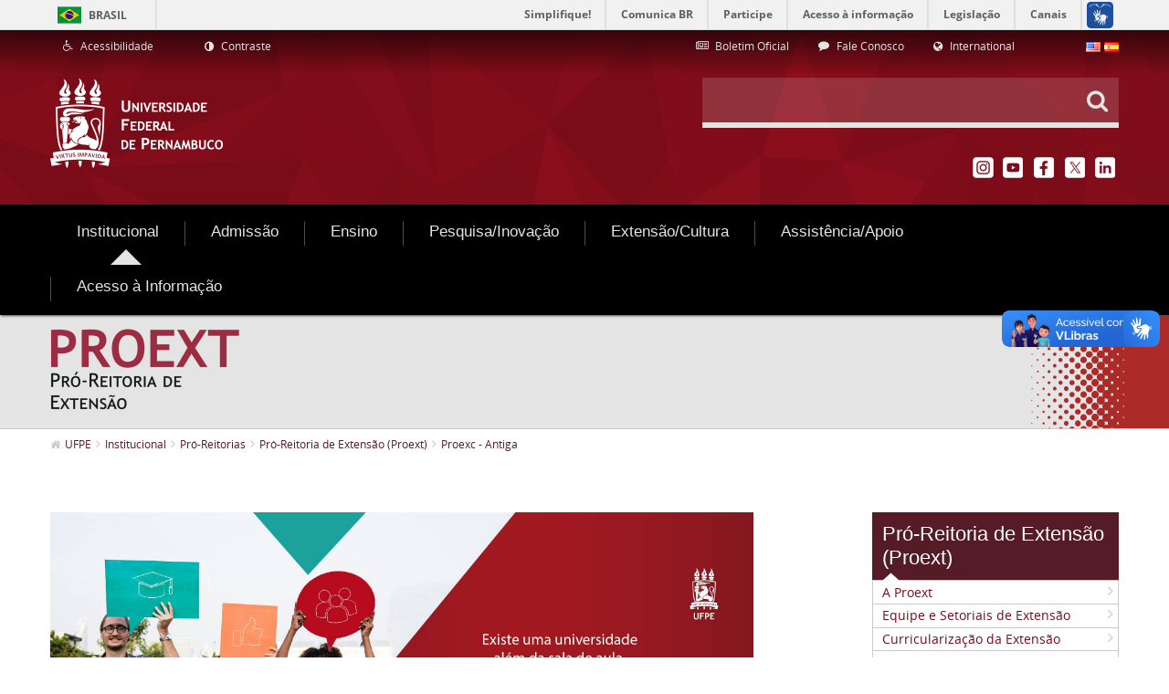

--- FILE ---
content_type: text/html;charset=UTF-8
request_url: https://www.ufpe.br/proexc-antiga
body_size: 98403
content:
<!DOCTYPE html> <html class="aui ltr" dir="ltr" lang="pt-BR"> <head> <title>Proexc - Antiga - UFPE</title> <meta content="initial-scale=1.0, width=device-width" name="viewport" /> <meta property="creator.productor" content="http://estruturaorganizacional.dados.gov.br/id/unidade-organizacional/418" /> <meta content="text/html; charset=UTF-8" http-equiv="content-type" /> <link href="http://www.ufpe.br/ufpe-internet-lf6_2-theme/images/favicon.ico" rel="Shortcut Icon" /> <link href="http&#x3a;&#x2f;&#x2f;www&#x2e;ufpe&#x2e;br&#x2f;proexc-antiga" rel="canonical" /> <link href="http&#x3a;&#x2f;&#x2f;www&#x2e;ufpe&#x2e;br&#x2f;proexc-antiga" hreflang="x-default" rel="alternate" /> <link href="http&#x3a;&#x2f;&#x2f;www&#x2e;ufpe&#x2e;br&#x2f;proexc-antiga" hreflang="pt-BR" rel="alternate" /> <link href="http&#x3a;&#x2f;&#x2f;www&#x2e;ufpe&#x2e;br&#x2f;en&#x2f;proexc-antiga" hreflang="en-US" rel="alternate" /> <link href="http&#x3a;&#x2f;&#x2f;www&#x2e;ufpe&#x2e;br&#x2f;es&#x2f;proexc-antiga" hreflang="es-ES" rel="alternate" /> <link class="lfr-css-file" href="http&#x3a;&#x2f;&#x2f;www&#x2e;ufpe&#x2e;br&#x2f;ufpe-internet-lf6_2-theme&#x2f;css&#x2f;aui&#x2e;css&#x3f;browserId&#x3d;other&#x26;themeId&#x3d;ufpeinternetlf6_2_WAR_ufpeinternetlf6_2theme&#x26;minifierType&#x3d;css&#x26;languageId&#x3d;pt_BR&#x26;b&#x3d;6210&#x26;t&#x3d;1503068978000" rel="stylesheet" type="text/css" /> <link href="&#x2f;html&#x2f;css&#x2f;main&#x2e;css&#x3f;browserId&#x3d;other&#x26;themeId&#x3d;ufpeinternetlf6_2_WAR_ufpeinternetlf6_2theme&#x26;minifierType&#x3d;css&#x26;languageId&#x3d;pt_BR&#x26;b&#x3d;6210&#x26;t&#x3d;1441805690000" rel="stylesheet" type="text/css" /> <link href="http://www.ufpe.br/html/portlet/journal_content/css/main.css?browserId=other&amp;themeId=ufpeinternetlf6_2_WAR_ufpeinternetlf6_2theme&amp;minifierType=css&amp;languageId=pt_BR&amp;b=6210&amp;t=1768222254000" rel="stylesheet" type="text/css" /> <link href="http://www.ufpe.br/html/portlet/asset_publisher/css/main.css?browserId=other&amp;themeId=ufpeinternetlf6_2_WAR_ufpeinternetlf6_2theme&amp;minifierType=css&amp;languageId=pt_BR&amp;b=6210&amp;t=1768222254000" rel="stylesheet" type="text/css" /> <link href="http://www.ufpe.br/notifications-portlet/notifications/css/main.css?browserId=other&amp;themeId=ufpeinternetlf6_2_WAR_ufpeinternetlf6_2theme&amp;minifierType=css&amp;languageId=pt_BR&amp;b=6210&amp;t=1768222234000" rel="stylesheet" type="text/css" /> <link href="http://www.ufpe.br/html/portlet/dynamic_data_mapping/css/main.css?browserId=other&amp;themeId=ufpeinternetlf6_2_WAR_ufpeinternetlf6_2theme&amp;minifierType=css&amp;languageId=pt_BR&amp;b=6210&amp;t=1768222254000" rel="stylesheet" type="text/css" /> <script type="text/javascript">var Liferay={Browser:{acceptsGzip:function(){return true},getMajorVersion:function(){return 131},getRevision:function(){return"537.36"},getVersion:function(){return"131.0"},isAir:function(){return false},isChrome:function(){return true},isFirefox:function(){return false},isGecko:function(){return true},isIe:function(){return false},isIphone:function(){return false},isLinux:function(){return false},isMac:function(){return true},isMobile:function(){return false},isMozilla:function(){return false},isOpera:function(){return false},isRtf:function(){return true},isSafari:function(){return true},isSun:function(){return false},isWap:function(){return false},isWapXhtml:function(){return false},isWebKit:function(){return true},isWindows:function(){return false},isWml:function(){return false}},Data:{NAV_SELECTOR:"#navigation",isCustomizationView:function(){return false},notices:[null]},ThemeDisplay:{getLayoutId:function(){return"87"},getLayoutURL:function(){return"http://www.ufpe.br/proexc-antiga"},getParentLayoutId:function(){return"6652"},isPrivateLayout:function(){return"false"},isVirtualLayout:function(){return false},getBCP47LanguageId:function(){return"pt-BR"},getCDNBaseURL:function(){return"http://www.ufpe.br"},getCDNDynamicResourcesHost:function(){return""},getCDNHost:function(){return""},getCompanyId:function(){return"20154"},getCompanyGroupId:function(){return"20194"},getDefaultLanguageId:function(){return"pt_BR"},getDoAsUserIdEncoded:function(){return""},getLanguageId:function(){return"pt_BR"},getParentGroupId:function(){return"20181"},getPathContext:function(){return""},getPathImage:function(){return"/image"},getPathJavaScript:function(){return"/html/js"},getPathMain:function(){return"/c"},getPathThemeImages:function(){return"http://www.ufpe.br/ufpe-internet-lf6_2-theme/images"},getPathThemeRoot:function(){return"/ufpe-internet-lf6_2-theme"},getPlid:function(){return"24069"},getPortalURL:function(){return"http://www.ufpe.br"},getPortletSetupShowBordersDefault:function(){return true},getScopeGroupId:function(){return"20181"},getScopeGroupIdOrLiveGroupId:function(){return"20181"},getSessionId:function(){return""},getSiteGroupId:function(){return"20181"},getURLControlPanel:function(){return"/group/control_panel?refererPlid=24069"},getURLHome:function(){return"http\x3a\x2f\x2fwww\x2eufpe\x2ebr\x2fweb\x2fguest\x2finicio"},getUserId:function(){return"20158"},getUserName:function(){return""},isAddSessionIdToURL:function(){return false},isFreeformLayout:function(){return false},isImpersonated:function(){return false},isSignedIn:function(){return false},isStateExclusive:function(){return false},isStateMaximized:function(){return false},isStatePopUp:function(){return false}},PropsValues:{NTLM_AUTH_ENABLED:false}};var themeDisplay=Liferay.ThemeDisplay;Liferay.AUI={getAvailableLangPath:function(){return"available_languages.jsp?browserId=other&themeId=ufpeinternetlf6_2_WAR_ufpeinternetlf6_2theme&colorSchemeId=01&minifierType=js&languageId=pt_BR&b=6210&t=1466406728000"},getCombine:function(){return true},getComboPath:function(){return"/combo/?browserId=other&minifierType=&languageId=pt_BR&b=6210&t=1466406728000&"},getFilter:function(){return"min"},getJavaScriptRootPath:function(){return"/html/js"},getLangPath:function(){return"aui_lang.jsp?browserId=other&themeId=ufpeinternetlf6_2_WAR_ufpeinternetlf6_2theme&colorSchemeId=01&minifierType=js&languageId=pt_BR&b=6210&t=1466406728000"},getStaticResourceURLParams:function(){return"?browserId=other&minifierType=&languageId=pt_BR&b=6210&t=1466406728000"}};Liferay.authToken="GQ8hETh6";Liferay.currentURL="\x2fproexc-antiga";Liferay.currentURLEncoded="%2Fproexc-antiga";</script> <script src="/html/js/barebone.jsp?browserId=other&amp;themeId=ufpeinternetlf6_2_WAR_ufpeinternetlf6_2theme&amp;colorSchemeId=01&amp;minifierType=js&amp;minifierBundleId=javascript.barebone.files&amp;languageId=pt_BR&amp;b=6210&amp;t=1466406728000" type="text/javascript"></script> <script type="text/javascript">Liferay.Portlet.list=["56_INSTANCE_5AzFNGsvtChU","118_INSTANCE_naYOF6R1z0Q6","56_INSTANCE_VhQV0H27Ws6N","56_INSTANCE_9VDZ8KZ9exg8","118_INSTANCE_lu0gVtX4BWAU","101_INSTANCE_kxuksR4OpDL6","56_INSTANCE_OeduO78dJ5k6","56_INSTANCE_B8oK6aCnnzeG","56_INSTANCE_PEKlQe28q2P5","101_INSTANCE_wpdpO94XTbS5","101_INSTANCE_hz0ZmDCIEvjW","56_INSTANCE_pageTitle","73_INSTANCE_custombread","71_INSTANCE_InternalMenu","56_INSTANCE_20948","56_INSTANCE_20965","82_INSTANCE_langs","56_INSTANCE_21010","56_INSTANCE_21042","56_INSTANCE_22535","56_INSTANCE_22741","56_INSTANCE_22814","56_INSTANCE_22938","56_INSTANCE_23044","56_INSTANCE_22983","56_INSTANCE_21074","166","56_INSTANCE_23758","56_INSTANCE_23726","73_INSTANCE_breadcrumbs","56_INSTANCE_23449_new2","71_INSTANCE_MenuDepartment","56_INSTANCE_ASZT","82","56_INSTANCE_1913653","56_INSTANCE_2214883","56_INSTANCE_2445960","56_INSTANCE_4487572","56_INSTANCE_\x24id_megamenu"];</script> <script type="text/javascript">(function(d,e,j,h,f,c,b){d.GoogleAnalyticsObject=f;d[f]=d[f]||function(){var a=d[f].q||[];d[f].q=a;(d[f].q).push(arguments)};d[f].l=1*new Date();c=e.createElement(j);b=e.getElementsByTagName(j)[0];c.async=1;c.src=h;b.parentNode.insertBefore(c,b)})(window,document,"script","//www.google-analytics.com/analytics.js","ga");ga("create","UA-66158211-1","auto");ga("send","pageview");</script> <script src="http://www.ufpe.br/html/portlet/dynamic_data_lists/js/main.js?browserId=other&amp;minifierType=js&amp;languageId=pt_BR&amp;b=6210&amp;t=1768222254000" type="text/javascript"></script> <script src="http://www.ufpe.br/html/portlet/dynamic_data_mapping/js/main.js?browserId=other&amp;minifierType=js&amp;languageId=pt_BR&amp;b=6210&amp;t=1768222254000" type="text/javascript"></script> <link href="http://www.ufpe.br/proexc-antiga/-/asset_publisher/kxuksR4OpDL6/rss?p_p_cacheability=cacheLevelFull" rel="alternate" title="RSS" type="application/rss+xml" /> <link class="lfr-css-file" href="http&#x3a;&#x2f;&#x2f;www&#x2e;ufpe&#x2e;br&#x2f;ufpe-internet-lf6_2-theme&#x2f;css&#x2f;main&#x2e;css&#x3f;browserId&#x3d;other&#x26;themeId&#x3d;ufpeinternetlf6_2_WAR_ufpeinternetlf6_2theme&#x26;minifierType&#x3d;css&#x26;languageId&#x3d;pt_BR&#x26;b&#x3d;6210&#x26;t&#x3d;1503068978000" rel="stylesheet" type="text/css" /> <style type="text/css">nav#navigation.navbar.site-navigation{font-size:12px}footer#footer div.footer-nav.visible-desktop div.container{display:none}</style> <style type="text/css">#p_p_id_56_INSTANCE_5AzFNGsvtChU_ .portlet-borderless-container{border-width:;border-style:}#p_p_id_118_INSTANCE_naYOF6R1z0Q6_ .portlet-borderless-container{border-width:;border-style:}#p_p_id_56_INSTANCE_VhQV0H27Ws6N_ .portlet-borderless-container{border-width:;border-style:}#p_p_id_56_INSTANCE_9VDZ8KZ9exg8_ .portlet-borderless-container{border-width:;border-style:}#p_p_id_118_INSTANCE_lu0gVtX4BWAU_ .portlet-borderless-container{border-width:;border-style:}#p_p_id_101_INSTANCE_kxuksR4OpDL6_ .portlet{border-width:;border-style:}#p_p_id_101_INSTANCE_wpdpO94XTbS5_ .portlet{border-width:;border-style:}#p_p_id_101_INSTANCE_hz0ZmDCIEvjW_ .portlet{border-width:;border-style:}#p_p_id_71_INSTANCE_MenuDepartment_ .portlet-borderless-container{border-width:;border-style:}</style> <script type="text/javascript" src="http://www.ufpe.br/ufpe-internet-lf6_2-theme/js/jquery-2.2.2.min.js"></script> <script type="text/javascript" src="http://www.ufpe.br/ufpe-internet-lf6_2-theme/js/jquery.cookie.min.js"></script> <script defer="defer" src="//barra.brasil.gov.br/barra.js" type="text/javascript"></script> <script defer="defer" src="http://www.ufpe.br/ufpe-internet-lf6_2-theme/js/sea-utils-1.0.js" type="text/javascript"></script> </head> <body class=" yui3-skin-sam controls-visible guest-site signed-out public-page site dockbar-split"> <div id="barra-brasil" style="background:#7F7F7F; height: 20px; padding:0 0 0 10px;display:table; width: 100%;"> <ul id="menu-barra-temp" style="list-style:none;"> <li style="display:inline; float:left;padding-right:10px; margin-right:10px; border-right:1px solid #EDEDED"><a href="http://brasil.gov.br" style="font-family:sans,sans-serif; text-decoration:none; color:white;">Portal do Governo Brasileiro</a></li> <li><a style="font-family:sans,sans-serif; text-decoration:none; color:white;" href="http://epwg.governoeletronico.gov.br/barra/atualize.html">Atualize sua Barra de Governo</a></li> </ul> </div> <ul id="accessibility" class="sr-only"> <li> <a href="#main-content" id="skip-to-content" accesskey="1"> Pular para o conteúdo </a> </li> <li> <a href="#navigation" id="skip-to-navigation" accesskey="2"> Pular para o menu de navegação </a> </li> <li> <a href="#input-search" id="skip-to-search" accesskey="3"> Pular para a busca </a> </li> <li class="last-item"> <a href="#footer" id="skip-to-footer" accesskey="4"> Pular para o rodapé </a> </li> </ul> <div class="container-fluid" id="wrapper"> <header class="header portlet-accordion" id="banner" role="banner"> <aside class="navbar-header hidden-desktop text-right"> <button class="btn btn-navbar portlet-title"> <i class="icon-reorder"></i> </button> </aside> <div class="header-inner"> <div class="header-links-search"> <div class="header__links container"> <div class="row-fluid"> <div class="span4"> <div class="portlet-boundary portlet-boundary_56_ portlet-static portlet-static-end portlet-borderless portlet-journal-content " id="p_p_id_56_INSTANCE_20948_" > <span id="p_56_INSTANCE_20948"></span> <div class="portlet-borderless-container" style=""> <div class="portlet-body"> <div class="journal-content-article"> <div class="accessibility-links"> <ul class="accessibility-links__list"> <!-- Define a URL do Link --> <li class="accessibility-links__item"> <a href="http://www.ufpe.br/nucleodeacessibilidade" title="Acessibilidade" target="_self" accesskey="5"> <i class="icone-wheelchair"></i> <span>Acessibilidade</span> </a> </li> <li class="accessibility-links__item"> <a href="#" id="alto_contraste_id" class="alto_contraste contraste_off" title="Contraste" accesskey="6"> <i class="icon-adjust"></i> <span>Contraste</span> </a> </li> </ul> </div> </div> <div class="entry-links"> </div> </div> </div> </div> </div> <div class="span6 offset1 text-right"> <div class="portlet-boundary portlet-boundary_56_ portlet-static portlet-static-end portlet-borderless portlet-journal-content " id="p_p_id_56_INSTANCE_20965_" > <span id="p_56_INSTANCE_20965"></span> <div class="portlet-borderless-container" style=""> <div class="portlet-body"> <div class="journal-content-article"> <div class="list-links"> <ul class="list-links--horizontal"> <!-- Definir valor do link --> <li class="list-links__item span4"> <a href="https://www.ufpe.br/progepe/boletim-oficial" target="_self"> <!-- Definir ícone --> <i class="icone-newspaper-o"></i> <span> Boletim Oficial </span> </a> </li> <!-- Definir valor do link --> <li class="list-links__item span4"> <a href="/agencia/fale-conosco" target="_self"> <!-- Definir ícone --> <i class="icone-comment"></i> <span> Fale Conosco </span> </a> </li> <!-- Definir valor do link --> <li class="list-links__item span4"> <a href="/international" target="_self"> <!-- Definir ícone --> <i class="icon-globe"></i> <span> International </span> </a> </li> </ul> </div> </div> <div class="entry-links"> </div> </div> </div> </div> </div> <div class="span1 text-right"> <div class="portlet-boundary portlet-boundary_82_ portlet-static portlet-static-end portlet-borderless portlet-language " id="p_p_id_82_" > <span id="p_82"></span> <div class="portlet-borderless-container" style=""> <div class="portlet-body"> <span class="" onmouseover="Liferay.Portal.ToolTip.show(this, 'English')" > <a href="http&#x3a;&#x2f;&#x2f;www&#x2e;ufpe&#x2e;br&#x2f;proexc-antiga&#x3f;p_p_id&#x3d;82&#x26;p_p_lifecycle&#x3d;1&#x26;p_p_state&#x3d;normal&#x26;p_p_mode&#x3d;view&#x26;_82_struts_action&#x3d;&#x25;2Flanguage&#x25;2Fview&#x26;_82_redirect&#x3d;&#x25;2Fproexc-antiga&#x26;_82_languageId&#x3d;en_US" class=" taglib-icon" id="_82_rjus__null__null" lang="en-US" > <img id="rjus__null__null" src="http://www.ufpe.br/ufpe-internet-lf6_2-theme/images/spacer.png" alt="English" title="English" style="background-image: url('http://www.ufpe.br/ufpe-internet-lf6_2-theme/sprite/images/language/_sprite.png'); background-position: 50% -110px; background-repeat: no-repeat; height: 11px; width: 16px;" /> <span class="taglib-text hide-accessible">English</span> </a> </span> <span class="" onmouseover="Liferay.Portal.ToolTip.show(this, 'español')" > <a href="http&#x3a;&#x2f;&#x2f;www&#x2e;ufpe&#x2e;br&#x2f;proexc-antiga&#x3f;p_p_id&#x3d;82&#x26;p_p_lifecycle&#x3d;1&#x26;p_p_state&#x3d;normal&#x26;p_p_mode&#x3d;view&#x26;_82_struts_action&#x3d;&#x25;2Flanguage&#x25;2Fview&#x26;_82_redirect&#x3d;&#x25;2Fproexc-antiga&#x26;_82_languageId&#x3d;es_ES" class=" taglib-icon" id="_82_ctvk__null__null" lang="es-ES" > <img id="ctvk__null__null" src="http://www.ufpe.br/ufpe-internet-lf6_2-theme/images/spacer.png" alt="español" title="español" style="background-image: url('http://www.ufpe.br/ufpe-internet-lf6_2-theme/sprite/images/language/_sprite.png'); background-position: 50% -121px; background-repeat: no-repeat; height: 11px; width: 16px;" /> <span class="taglib-text hide-accessible">español</span> </a> </span> </div> </div> </div> </div> </div> </div> <div id="heading" class="heading-search-social container"> <div class="row-fluid"> <div class="span6"> <h1 class="heading-search-social__logo"> <a class="logo custom-logo" href="http://www.ufpe.br/web/guest/inicio" title="Ir para UFPE"> <img alt="UFPE" height="100" src="/image/company_logo?img_id=20911&amp;t=1768222259809" width="190" /> </a> </h1> </div> <div class="span6"> <div class="row-fluid"> <div class="span12"> <div class="search-custom text-right"> <form action="/busca" method="get" name="ctem_3_fm" role="search" class="search-custom__form"> <div class="search-custom__input-group"> <input id="input-search" class="input-xlarge" type="text" onkeyup="filter(this)" required  autocomplete="off" accesskey="3" value="" name="_3_keywords"  /> <button class="btn" type="submit" value="Pesquisar"><i class="icone-search"></i> </button> <ul id="search-list" class="search-custom__filter dropdown-menu"> <li class="navitem--help"><i class="icone-lightbulb-o"></i><span></span></li> <li class="navitem" name="Início"> <a title="Início" href="/inicio" ><i class="icone-angle-right"></i>Início</a> </li> <li class="navitem" name="Institucional"> <a title="Institucional" href="/institucional" ><i class="icone-angle-right"></i>Institucional</a> </li> <li class="navitem" name="Admissão"> <a title="Admissão" href="/formas-de-ingresso" ><i class="icone-angle-right"></i>Admissão</a> </li> <li class="navitem" name="Ensino"> <a title="Ensino" href="/cursos" ><i class="icone-angle-right"></i>Ensino</a> </li> <li class="navitem" name="Pesquisa/Inovação"> <a title="Pesquisa/Inovação" href="/pesquisa" ><i class="icone-angle-right"></i>Pesquisa/Inovação</a> </li> <li class="navitem" name="Extensão/Cultura"> <a title="Extensão/Cultura" href="/viver-a-ufpe" ><i class="icone-angle-right"></i>Extensão/Cultura</a> </li> <li class="navitem" name="Assistência/Apoio"> <a title="Assistência/Apoio" href="/assistencia-e-apoio" ><i class="icone-angle-right"></i>Assistência/Apoio</a> </li> <li class="navitem" name="Internacionalização"> <a title="Internacionalização" href="/internacionalizacao1" ><i class="icone-angle-right"></i>Internacionalização</a> </li> <li class="navitem" name="Home"> <a title="Home" href="/home" ><i class="icone-angle-right"></i>Home</a> </li> <li class="navitem" name="Busca"> <a title="Busca" href="/busca" ><i class="icone-angle-right"></i>Busca</a> </li> <li class="navitem" name="Mapa do Site"> <a title="Mapa do Site" href="/mapa-do-site" ><i class="icone-angle-right"></i>Mapa do Site</a> </li> <li class="navitem" name="Servidor"> <a title="Servidor" href="/servidor" ><i class="icone-angle-right"></i>Servidor</a> </li> <li class="navitem" name="Especiais"> <a title="Especiais" href="/especiais" ><i class="icone-angle-right"></i>Especiais</a> </li> <li class="navitem" name="Acesso à Informação"> <a title="Acesso à Informação" href="/acesso" ><i class="icone-angle-right"></i>Acesso à Informação</a> </li> <li class="navitem" name="agencia>ascom"> <a title="agencia>ascom" href="/agencia" ><i class="icone-angle-right"></i>agencia>ascom</a> </li> <li class="navitem" name="Organograma"> <a title="Organograma" href="/organograma" ><i class="icone-angle-right"></i>Organograma</a> </li> <li class="navitem" name="PPGBA"> <a title="PPGBA" href="/ppgba" ><i class="icone-angle-right"></i>PPGBA</a> </li> <li class="navitem" name="Rádio Paulo Freire"> <a title="Rádio Paulo Freire" href="/rpf" ><i class="icone-angle-right"></i>Rádio Paulo Freire</a> </li> <li class="navitem" name="EXPO UFPE"> <a title="EXPO UFPE" href="/expo" ><i class="icone-angle-right"></i>EXPO UFPE</a> </li> <li class="navitem" name="ccad"> <a title="ccad" href="/ccad" ><i class="icone-angle-right"></i>ccad</a> </li> <li class="navitem" name="pereira"> <a title="pereira" href="/pereira" ><i class="icone-angle-right"></i>pereira</a> </li> <li class="navitem" name="especializacao-planejamento-tributario"> <a title="especializacao-planejamento-tributario" href="/especializacao-planejamento-tributario" ><i class="icone-angle-right"></i>especializacao-planejamento-tributario</a> </li> <li class="navitem" name="ep"> <a title="ep" href="/ep" ><i class="icone-angle-right"></i>ep</a> </li> <li class="navitem" name="SESST"> <a title="SESST" href="/sesst" ><i class="icone-angle-right"></i>SESST</a> </li> <li class="navitem" name="portalegressos"> <a title="portalegressos" href="/portalegressos" ><i class="icone-angle-right"></i>portalegressos</a> </li> <li class="navitem" name="atuariaemfoco"> <a title="atuariaemfoco" href="/atuariaemfoco" ><i class="icone-angle-right"></i>atuariaemfoco</a> </li> <li class="navitem" name="observatoriosetorial"> <a title="observatoriosetorial" href="/observatoriosetorial" ><i class="icone-angle-right"></i>observatoriosetorial</a> </li> <li class="navitem" name="dpoece>dpsie"> <a title="dpoece>dpsie" href="/dpoece" ><i class="icone-angle-right"></i>dpoece>dpsie</a> </li> <li class="navitem" name="PAI - Plano de Avaliação Institucional"> <a title="PAI - Plano de Avaliação Institucional" href="/pai" ><i class="icone-angle-right"></i>PAI - Plano de Avaliação Institucional</a> </li> <li class="navitem" name="Conheça a UFPE"> <a title="Conheça a UFPE" href="/conheca-a-ufpe1" ><i class="icone-angle-right"></i>Conheça a UFPE</a> </li> <li class="navitem" name="Estatuto e Regimento"> <a title="Estatuto e Regimento" href="/institucional/estatuto-e-regimento" ><i class="icone-angle-right"></i>Estatuto e Regimento</a> </li> <li class="navitem" name="Conselhos e Resoluções"> <a title="Conselhos e Resoluções" href="/institucional/conselhos-e-resolucoes" ><i class="icone-angle-right"></i>Conselhos e Resoluções</a> </li> <li class="navitem" name="Gabinete do Reitor"> <a title="Gabinete do Reitor" href="/institucional/gabinete-do-reitor" ><i class="icone-angle-right"></i>Gabinete do Reitor</a> </li> <li class="navitem" name="Pró-Reitorias"> <a title="Pró-Reitorias" href="/pro-reitorias" ><i class="icone-angle-right"></i>Pró-Reitorias</a> </li> <li class="navitem" name="Superintendências"> <a title="Superintendências" href="/superintendencias" ><i class="icone-angle-right"></i>Superintendências</a> </li> <li class="navitem" name="Orgãos Suplementares"> <a title="Orgãos Suplementares" href="/institucional/orgaos-suplementares" ><i class="icone-angle-right"></i>Orgãos Suplementares</a> </li> <li class="navitem" name="Campi / Centros Acadêmicos"> <a title="Campi / Centros Acadêmicos" href="/campi" ><i class="icone-angle-right"></i>Campi / Centros Acadêmicos</a> </li> <li class="navitem" name="Institutos"> <a title="Institutos" href="/institutos" ><i class="icone-angle-right"></i>Institutos</a> </li> <li class="navitem" name="Educação a Distância - EAD"> <a title="Educação a Distância - EAD" href="/ead" ><i class="icone-angle-right"></i>Educação a Distância - EAD</a> </li> <li class="navitem" name="Educação a Distância (EAD) - 2"> <a title="Educação a Distância (EAD) - 2" href="/ead2" ><i class="icone-angle-right"></i>Educação a Distância (EAD) - 2</a> </li> <li class="navitem" name="Núcleo de Políticas e Educação Étnico-Raciais - ERER"> <a title="Núcleo de Políticas e Educação Étnico-Raciais - ERER" href="/nucleoerer" ><i class="icone-angle-right"></i>Núcleo de Políticas e Educação Étnico-Raciais - ERER</a> </li> <li class="navitem" name="Núcleo de Acessibilidade (Nace)"> <a title="Núcleo de Acessibilidade (Nace)" href="/nucleodeacessibilidade" ><i class="icone-angle-right"></i>Núcleo de Acessibilidade (Nace)</a> </li> <li class="navitem" name="Núcleo LGBT"> <a title="Núcleo LGBT" href="/nucleolgbt" ><i class="icone-angle-right"></i>Núcleo LGBT</a> </li> <li class="navitem" name="Centro de Estudos Avançados"> <a title="Centro de Estudos Avançados" href="/cea" ><i class="icone-angle-right"></i>Centro de Estudos Avançados</a> </li> <li class="navitem" name="Comissão de Ética (CET)"> <a title="Comissão de Ética (CET)" href="/cet" ><i class="icone-angle-right"></i>Comissão de Ética (CET)</a> </li> <li class="navitem" name="Ouvidoria Geral"> <a title="Ouvidoria Geral" href="/ouvidoriageral" ><i class="icone-angle-right"></i>Ouvidoria Geral</a> </li> <li class="navitem" name="Planos e Relatórios de Gestão"> <a title="Planos e Relatórios de Gestão" href="/institucional/relatorios-de-gestao" ><i class="icone-angle-right"></i>Planos e Relatórios de Gestão</a> </li> <li class="navitem" name="Políticas e Normas"> <a title="Políticas e Normas" href="/politicas" ><i class="icone-angle-right"></i>Políticas e Normas</a> </li> <li class="navitem" name="Programa de Integridade"> <a title="Programa de Integridade" href="/integridade" ><i class="icone-angle-right"></i>Programa de Integridade</a> </li> <li class="navitem" name="LGPD - Lei Geral de Proteção de Dados Pessoais"> <a title="LGPD - Lei Geral de Proteção de Dados Pessoais" href="/privacidade" ><i class="icone-angle-right"></i>LGPD - Lei Geral de Proteção de Dados Pessoais</a> </li> <li class="navitem" name="Transparência e Prestação de Contas"> <a title="Transparência e Prestação de Contas" href="/transparenciaeprestacaodecontas" ><i class="icone-angle-right"></i>Transparência e Prestação de Contas</a> </li> <li class="navitem" name="A Instituição"> <a title="A Instituição" href="/institucional/a-instituicao" ><i class="icone-angle-right"></i>A Instituição</a> </li> <li class="navitem" name="História"> <a title="História" href="/institucional/historia" ><i class="icone-angle-right"></i>História</a> </li> <li class="navitem" name="Organograma"> <a title="Organograma" href="/institucional/organograma" ><i class="icone-angle-right"></i>Organograma</a> </li> <li class="navitem" name="Identidade Visual"> <a title="Identidade Visual" href="/institucional/identidade-visual" ><i class="icone-angle-right"></i>Identidade Visual</a> </li> <li class="navitem" name="Relações Internacionais"> <a title="Relações Internacionais" href="/dri" ><i class="icone-angle-right"></i>Relações Internacionais</a> </li> <li class="navitem" name="Gestão de Riscos"> <a title="Gestão de Riscos" href="/gestaoderiscos" ><i class="icone-angle-right"></i>Gestão de Riscos</a> </li> <li class="navitem" name="Comissão de Direitos Humanos (CDH)"> <a title="Comissão de Direitos Humanos (CDH)" href="/cdh" ><i class="icone-angle-right"></i>Comissão de Direitos Humanos (CDH)</a> </li> <li class="navitem" name="Comissão Própria de Avaliação (CPA)"> <a title="Comissão Própria de Avaliação (CPA)" href="/cpa" ><i class="icone-angle-right"></i>Comissão Própria de Avaliação (CPA)</a> </li> <li class="navitem" name="Espaço de Diálogo e Reparação (EDR)"> <a title="Espaço de Diálogo e Reparação (EDR)" href="/edr" ><i class="icone-angle-right"></i>Espaço de Diálogo e Reparação (EDR)</a> </li> <li class="navitem" name="Consultas Públicas"> <a title="Consultas Públicas" href="/consultas-publicas" ><i class="icone-angle-right"></i>Consultas Públicas</a> </li> <li class="navitem" name="International"> <a title="International" href="/international" ><i class="icone-angle-right"></i>International</a> </li> <li class="navitem" name="Manual do Servidor"> <a title="Manual do Servidor" href="/manual-do-servidor" ><i class="icone-angle-right"></i>Manual do Servidor</a> </li> <li class="navitem" name="Esportes"> <a title="Esportes" href="/esportes" ><i class="icone-angle-right"></i>Esportes</a> </li> <li class="navitem" name="Serviço de Corregedoria e Organização de Processo Administrativo Disciplinar (SOPAD)"> <a title="Serviço de Corregedoria e Organização de Processo Administrativo Disciplinar (SOPAD)" href="/sopad" ><i class="icone-angle-right"></i>Serviço de Corregedoria e Organização de Processo Administrativo Disciplinar (SOPAD)</a> </li> <li class="navitem" name="Cultura"> <a title="Cultura" href="/cultura" ><i class="icone-angle-right"></i>Cultura</a> </li> <li class="navitem" name="Colação de Grau"> <a title="Colação de Grau" href="/colacaodegrau" ><i class="icone-angle-right"></i>Colação de Grau</a> </li> <li class="navitem" name="Diretoria de Ações Afirmativas1"> <a title="Diretoria de Ações Afirmativas1" href="/diretoria-acoes-afirmativas" ><i class="icone-angle-right"></i>Diretoria de Ações Afirmativas1</a> </li> <li class="navitem" name="Diretoria de Ações Afirmativas"> <a title="Diretoria de Ações Afirmativas" href="/daa" ><i class="icone-angle-right"></i>Diretoria de Ações Afirmativas</a> </li> <li class="navitem" name="Pró-Reitoria de Graduação (Prograd)"> <a title="Pró-Reitoria de Graduação (Prograd)" href="/prograd" ><i class="icone-angle-right"></i>Pró-Reitoria de Graduação (Prograd)</a> </li> <li class="navitem" name="Pró-Reitoria de Pós-Graduação (PROPG)"> <a title="Pró-Reitoria de Pós-Graduação (PROPG)" href="/propg" ><i class="icone-angle-right"></i>Pró-Reitoria de Pós-Graduação (PROPG)</a> </li> <li class="navitem" name="Pró-Reitoria para Assuntos Estudantis (Proaes)"> <a title="Pró-Reitoria para Assuntos Estudantis (Proaes)" href="/proaes" ><i class="icone-angle-right"></i>Pró-Reitoria para Assuntos Estudantis (Proaes)</a> </li> <li class="navitem" name="Pró-Reitoria de Extensão (Proext)"> <a title="Pró-Reitoria de Extensão (Proext)" href="/proext" ><i class="icone-angle-right"></i>Pró-Reitoria de Extensão (Proext)</a> </li> <li class="navitem" name="Pró-Reitoria de Gestão de Pessoas e Qualidade de Vida (Progepe)"> <a title="Pró-Reitoria de Gestão de Pessoas e Qualidade de Vida (Progepe)" href="/progepe" ><i class="icone-angle-right"></i>Pró-Reitoria de Gestão de Pessoas e Qualidade de Vida (Progepe)</a> </li> <li class="navitem" name="Pró-Reitoria de Administração (Proad)"> <a title="Pró-Reitoria de Administração (Proad)" href="/proad" ><i class="icone-angle-right"></i>Pró-Reitoria de Administração (Proad)</a> </li> <li class="navitem" name="Pró-Reitoria de Planejamento Orçamentário e Finanças (Proplan)"> <a title="Pró-Reitoria de Planejamento Orçamentário e Finanças (Proplan)" href="/proplan" ><i class="icone-angle-right"></i>Pró-Reitoria de Planejamento Orçamentário e Finanças (Proplan)</a> </li> <li class="navitem" name="Pró-Reitoria de Cultura (PROCULT)"> <a title="Pró-Reitoria de Cultura (PROCULT)" href="/procult" ><i class="icone-angle-right"></i>Pró-Reitoria de Cultura (PROCULT)</a> </li> <li class="navitem" name="Pró-Reitoria de Pesquisa e Inovação (Propesqi)"> <a title="Pró-Reitoria de Pesquisa e Inovação (Propesqi)" href="/propesqi" ><i class="icone-angle-right"></i>Pró-Reitoria de Pesquisa e Inovação (Propesqi)</a> </li> <li class="navitem" name="Campus Recife"> <a title="Campus Recife" href="/campus-recife" ><i class="icone-angle-right"></i>Campus Recife</a> </li> <li class="navitem" name="Campus Caruaru"> <a title="Campus Caruaru" href="/campus-caruaru" ><i class="icone-angle-right"></i>Campus Caruaru</a> </li> <li class="navitem" name="Campus Vitória"> <a title="Campus Vitória" href="/campus-vitoria" ><i class="icone-angle-right"></i>Campus Vitória</a> </li> <li class="navitem" name="Campus Centro"> <a title="Campus Centro" href="/campus-centro" ><i class="icone-angle-right"></i>Campus Centro</a> </li> <li class="navitem" name="Campus Sertão"> <a title="Campus Sertão" href="/campus-sertao" ><i class="icone-angle-right"></i>Campus Sertão</a> </li> <li class="navitem" name="Sistema Integrado de Bibliotecas - SIB"> <a title="Sistema Integrado de Bibliotecas - SIB" href="/sib" ><i class="icone-angle-right"></i>Sistema Integrado de Bibliotecas - SIB</a> </li> <li class="navitem" name="Editora UFPE"> <a title="Editora UFPE" href="/editora" ><i class="icone-angle-right"></i>Editora UFPE</a> </li> <li class="navitem" name="Hospital das Clínicas (HC)"> <a title="Hospital das Clínicas (HC)" href="/hc" ><i class="icone-angle-right"></i>Hospital das Clínicas (HC)</a> </li> <li class="navitem" name="Núcleo de Saúde Pública - NUSP"> <a title="Núcleo de Saúde Pública - NUSP" href="/nusp" ><i class="icone-angle-right"></i>Núcleo de Saúde Pública - NUSP</a> </li> <li class="navitem" name="Agenda da Prograd"> <a title="Agenda da Prograd" href="/prograd/agenda" ><i class="icone-angle-right"></i>Agenda da Prograd</a> </li> <li class="navitem" name="Aulas de Campo"> <a title="Aulas de Campo" href="/prograd/aulas-de-campo" ><i class="icone-angle-right"></i>Aulas de Campo</a> </li> <li class="navitem" name="Consulta Pública"> <a title="Consulta Pública" href="/prograd/consulta-publica" ><i class="icone-angle-right"></i>Consulta Pública</a> </li> <li class="navitem" name="Consultar Diplomas"> <a title="Consultar Diplomas" href="/prograd/consultar-diplomas" ><i class="icone-angle-right"></i>Consultar Diplomas</a> </li> <li class="navitem" name="Encontros com a Prograd - SigaA"> <a title="Encontros com a Prograd - SigaA" href="/prograd/encontros-sigaa" ><i class="icone-angle-right"></i>Encontros com a Prograd - SigaA</a> </li> <li class="navitem" name="ExpoUFPE"> <a title="ExpoUFPE" href="/prograd/expoufpe" ><i class="icone-angle-right"></i>ExpoUFPE</a> </li> <li class="navitem" name="Guia de Normatizações da Graduação"> <a title="Guia de Normatizações da Graduação" href="/prograd/guia-de-normatizacoes" ><i class="icone-angle-right"></i>Guia de Normatizações da Graduação</a> </li> <li class="navitem" name="Informações Gerenciais"> <a title="Informações Gerenciais" href="/prograd/informacoes-gerenciais" ><i class="icone-angle-right"></i>Informações Gerenciais</a> </li> <li class="navitem" name="Matrícula da Graduação"> <a title="Matrícula da Graduação" href="/prograd/matricula" ><i class="icone-angle-right"></i>Matrícula da Graduação</a> </li> <li class="navitem" name="Mobilidade Acadêmica"> <a title="Mobilidade Acadêmica" href="/prograd/mobilidade-academica" ><i class="icone-angle-right"></i>Mobilidade Acadêmica</a> </li> <li class="navitem" name="Monitoria"> <a title="Monitoria" href="/prograd/monitoria" ><i class="icone-angle-right"></i>Monitoria</a> </li> <li class="navitem" name="NIATE"> <a title="NIATE" href="/prograd/niate" ><i class="icone-angle-right"></i>NIATE</a> </li> <li class="navitem" name="Pibid"> <a title="Pibid" href="/prograd/pibid" ><i class="icone-angle-right"></i>Pibid</a> </li> <li class="navitem" name="Política de formação de professores"> <a title="Política de formação de professores" href="/prograd/formacao-de-professores" ><i class="icone-angle-right"></i>Política de formação de professores</a> </li> <li class="navitem" name="Programa de Educação Tutorial (PET)"> <a title="Programa de Educação Tutorial (PET)" href="/prograd/pet" ><i class="icone-angle-right"></i>Programa de Educação Tutorial (PET)</a> </li> <li class="navitem" name="Programa Pé-de-meia Licenciatura"> <a title="Programa Pé-de-meia Licenciatura" href="/prograd/pe-de-meia" ><i class="icone-angle-right"></i>Programa Pé-de-meia Licenciatura</a> </li> <li class="navitem" name="Projeto Pedagógico"> <a title="Projeto Pedagógico" href="/prograd/projeto-pedagogico" ><i class="icone-angle-right"></i>Projeto Pedagógico</a> </li> <li class="navitem" name="Publicações da Prograd"> <a title="Publicações da Prograd" href="/prograd/publicacoes-da-prograd" ><i class="icone-angle-right"></i>Publicações da Prograd</a> </li> <li class="navitem" name="Residência Pedagógica"> <a title="Residência Pedagógica" href="/prograd/residencia-pedagogica" ><i class="icone-angle-right"></i>Residência Pedagógica</a> </li> <li class="navitem" name="Semana Pedagógica"> <a title="Semana Pedagógica" href="/prograd/semana-pedagogica" ><i class="icone-angle-right"></i>Semana Pedagógica</a> </li> <li class="navitem" name="Apoio Acadêmico"> <a title="Apoio Acadêmico" href="/prograd/apoio-academico" ><i class="icone-angle-right"></i>Apoio Acadêmico</a> </li> <li class="navitem" name="Calendário Acadêmico"> <a title="Calendário Acadêmico" href="/prograd/calendario-academico" ><i class="icone-angle-right"></i>Calendário Acadêmico</a> </li> <li class="navitem" name="Revalidação de Diploma"> <a title="Revalidação de Diploma" href="/prograd/revalidacao-de-diploma" ><i class="icone-angle-right"></i>Revalidação de Diploma</a> </li> <li class="navitem" name="Destaques da Prograd"> <a title="Destaques da Prograd" href="/prograd/destaques" ><i class="icone-angle-right"></i>Destaques da Prograd</a> </li> <li class="navitem" name="Diploma de Graduação"> <a title="Diploma de Graduação" href="/prograd/diploma" ><i class="icone-angle-right"></i>Diploma de Graduação</a> </li> <li class="navitem" name="Workshop de Inovação no Ensino da Graduação"> <a title="Workshop de Inovação no Ensino da Graduação" href="/prograd/wieg" ><i class="icone-angle-right"></i>Workshop de Inovação no Ensino da Graduação</a> </li> <li class="navitem" name="Alocação de Vagas"> <a title="Alocação de Vagas" href="/prograd/alocacao" ><i class="icone-angle-right"></i>Alocação de Vagas</a> </li> <li class="navitem" name="Agenda da Pró-Reitora"> <a title="Agenda da Pró-Reitora" href="/propg/agenda-da-pro-reitora" ><i class="icone-angle-right"></i>Agenda da Pró-Reitora</a> </li> <li class="navitem" name="Editais de Mestrado e Doutorado"> <a title="Editais de Mestrado e Doutorado" href="/propg/editaisppgs" ><i class="icone-angle-right"></i>Editais de Mestrado e Doutorado</a> </li> <li class="navitem" name="Cursos de Especialização"> <a title="Cursos de Especialização" href="/propg/especializacao" ><i class="icone-angle-right"></i>Cursos de Especialização</a> </li> <li class="navitem" name="Residências"> <a title="Residências" href="/residencias" ><i class="icone-angle-right"></i>Residências</a> </li> <li class="navitem" name="Residências"> <a title="Residências" href="/propg/residencias" ><i class="icone-angle-right"></i>Residências</a> </li> <li class="navitem" name="Programa de Internacionalização da UFPE (Print)"> <a title="Programa de Internacionalização da UFPE (Print)" href="/print" ><i class="icone-angle-right"></i>Programa de Internacionalização da UFPE (Print)</a> </li> <li class="navitem" name="Programa de Ações Estratégicas Transversais da Pós-Graduação (PAET-PG)"> <a title="Programa de Ações Estratégicas Transversais da Pós-Graduação (PAET-PG)" href="/paet-pg" ><i class="icone-angle-right"></i>Programa de Ações Estratégicas Transversais da Pós-Graduação (PAET-PG)</a> </li> <li class="navitem" name="Autoavaliação"> <a title="Autoavaliação" href="/propg/autoavaliacao" ><i class="icone-angle-right"></i>Autoavaliação</a> </li> <li class="navitem" name="Informações Gerenciais"> <a title="Informações Gerenciais" href="/propg/informacoes-gerenciais" ><i class="icone-angle-right"></i>Informações Gerenciais</a> </li> <li class="navitem" name="Registro de Diplomas Externos"> <a title="Registro de Diplomas Externos" href="/propg/registrodiplomasexternos" ><i class="icone-angle-right"></i>Registro de Diplomas Externos</a> </li> <li class="navitem" name="Bolsas de Pós-Graduação"> <a title="Bolsas de Pós-Graduação" href="/propg/bolsas" ><i class="icone-angle-right"></i>Bolsas de Pós-Graduação</a> </li> <li class="navitem" name="Estágio Docência"> <a title="Estágio Docência" href="/propg/estagio" ><i class="icone-angle-right"></i>Estágio Docência</a> </li> <li class="navitem" name="Título Estrangeiro"> <a title="Título Estrangeiro" href="/propg/tituloestrangeiro" ><i class="icone-angle-right"></i>Título Estrangeiro</a> </li> <li class="navitem" name="Pibic 2018-2019"> <a title="Pibic 2018-2019" href="/pibic-2018-2019" ><i class="icone-angle-right"></i>Pibic 2018-2019</a> </li> <li class="navitem" name="Programa de Alianças para Educação e Capacitação (PAEC)"> <a title="Programa de Alianças para Educação e Capacitação (PAEC)" href="/propg/paec" ><i class="icone-angle-right"></i>Programa de Alianças para Educação e Capacitação (PAEC)</a> </li> <li class="navitem" name="Print"> <a title="Print" href="/4698" ><i class="icone-angle-right"></i>Print</a> </li> <li class="navitem" name="Programa de Alianças para Educação e Capacitação (PAEC)"> <a title="Programa de Alianças para Educação e Capacitação (PAEC)" href="/paec" ><i class="icone-angle-right"></i>Programa de Alianças para Educação e Capacitação (PAEC)</a> </li> <li class="navitem" name="Editais de Fomento (Residências)"> <a title="Editais de Fomento (Residências)" href="/propg/residencias/editais-de-fomento" ><i class="icone-angle-right"></i>Editais de Fomento (Residências)</a> </li> <li class="navitem" name="Certificados (Residência)"> <a title="Certificados (Residência)" href="/propg/residencias/certificados" ><i class="icone-angle-right"></i>Certificados (Residência)</a> </li> <li class="navitem" name="Comissões de Residência (COREMEs e COREMU)"> <a title="Comissões de Residência (COREMEs e COREMU)" href="/propg/residencias/coremes-e-coremu" ><i class="icone-angle-right"></i>Comissões de Residência (COREMEs e COREMU)</a> </li> <li class="navitem" name="Processo Seletivo (Residências)"> <a title="Processo Seletivo (Residências)" href="/propg/residencias/processo-seletivo" ><i class="icone-angle-right"></i>Processo Seletivo (Residências)</a> </li> <li class="navitem" name="Programas de Residência Médica do HC/UFPE"> <a title="Programas de Residência Médica do HC/UFPE" href="/propg/residencias/programas-residencia-hc-ufpe" ><i class="icone-angle-right"></i>Programas de Residência Médica do HC/UFPE</a> </li> <li class="navitem" name="Programas de Residência Médica do NCV/CAA/UFPE"> <a title="Programas de Residência Médica do NCV/CAA/UFPE" href="/propg/residencias/programas-de-residencia-medica-ncv-caa-ufpe" ><i class="icone-angle-right"></i>Programas de Residência Médica do NCV/CAA/UFPE</a> </li> <li class="navitem" name="Coordenação Geral dos Programas de Residência"> <a title="Coordenação Geral dos Programas de Residência" href="/propg/residencias/coordenacao-geral" ><i class="icone-angle-right"></i>Coordenação Geral dos Programas de Residência</a> </li> <li class="navitem" name="Programas de Residência Multiprofissional e em Área Multiprofissional de Saúde"> <a title="Programas de Residência Multiprofissional e em Área Multiprofissional de Saúde" href="/propg/residencias/programas-de-residencia-multiprofissional" ><i class="icone-angle-right"></i>Programas de Residência Multiprofissional e em Área Multiprofissional de Saúde</a> </li> <li class="navitem" name="Avisos da Proad"> <a title="Avisos da Proad" href="/proad/avisos-da-proad" ><i class="icone-angle-right"></i>Avisos da Proad</a> </li> <li class="navitem" name="Arquivo Geral"> <a title="Arquivo Geral" href="/proad/arquivo-geral" ><i class="icone-angle-right"></i>Arquivo Geral</a> </li> <li class="navitem" name="Licitações"> <a title="Licitações" href="/proad/licitacoes" ><i class="icone-angle-right"></i>Licitações</a> </li> <li class="navitem" name="Laboratórios"> <a title="Laboratórios" href="/proad/laboratorios" ><i class="icone-angle-right"></i>Laboratórios</a> </li> <li class="navitem" name="Materiais"> <a title="Materiais" href="/proad/materiais" ><i class="icone-angle-right"></i>Materiais</a> </li> <li class="navitem" name="Protocolo"> <a title="Protocolo" href="/proad/protocolo" ><i class="icone-angle-right"></i>Protocolo</a> </li> <li class="navitem" name="Orientações"> <a title="Orientações" href="/proad/orientacoes" ><i class="icone-angle-right"></i>Orientações</a> </li> <li class="navitem" name="Patrimônio"> <a title="Patrimônio" href="/proad/patrimonio" ><i class="icone-angle-right"></i>Patrimônio</a> </li> <li class="navitem" name="Serviços"> <a title="Serviços" href="/proad/servicos" ><i class="icone-angle-right"></i>Serviços</a> </li> <li class="navitem" name="Plano de Contratações Anual da UFPE"> <a title="Plano de Contratações Anual da UFPE" href="/proad/pcaufpe" ><i class="icone-angle-right"></i>Plano de Contratações Anual da UFPE</a> </li> <li class="navitem" name="Bens Disponíveis"> <a title="Bens Disponíveis" href="/proad/bens-disponiveis" ><i class="icone-angle-right"></i>Bens Disponíveis</a> </li> <li class="navitem" name="Análise e Conformidade"> <a title="Análise e Conformidade" href="/proad/analise-e-conformidade" ><i class="icone-angle-right"></i>Análise e Conformidade</a> </li> <li class="navitem" name="Informações Gerenciais"> <a title="Informações Gerenciais" href="/proad/informacoes-gerenciais" ><i class="icone-angle-right"></i>Informações Gerenciais</a> </li> <li class="navitem" name="Contratos"> <a title="Contratos" href="/proad/contratos-demo" ><i class="icone-angle-right"></i>Contratos</a> </li> <li class="navitem" name="Fluxogramas de Contratação"> <a title="Fluxogramas de Contratação" href="/proad/fluxogramas-de-contratacao" ><i class="icone-angle-right"></i>Fluxogramas de Contratação</a> </li> <li class="navitem" name="Modelos de Documentos"> <a title="Modelos de Documentos" href="/proad/modelos-de-documentos" ><i class="icone-angle-right"></i>Modelos de Documentos</a> </li> <li class="navitem" name="Manuais, POPs e Cadernos de Logística"> <a title="Manuais, POPs e Cadernos de Logística" href="/proad/manuais" ><i class="icone-angle-right"></i>Manuais, POPs e Cadernos de Logística</a> </li> <li class="navitem" name="Ofícios, normativos e orientações gerais"> <a title="Ofícios, normativos e orientações gerais" href="/proad/oficios" ><i class="icone-angle-right"></i>Ofícios, normativos e orientações gerais</a> </li> <li class="navitem" name="Cesta de Bens e Serviços"> <a title="Cesta de Bens e Serviços" href="/proad/cesta-de-bens-e-servicos" ><i class="icone-angle-right"></i>Cesta de Bens e Serviços</a> </li> <li class="navitem" name="A Progepe"> <a title="A Progepe" href="/progepe/a-progepe" ><i class="icone-angle-right"></i>A Progepe</a> </li> <li class="navitem" name="Boletim Oficial"> <a title="Boletim Oficial" href="/progepe/boletim-oficial" ><i class="icone-angle-right"></i>Boletim Oficial</a> </li> <li class="navitem" name="Comissão de Análise de Jornada (CAJ)"> <a title="Comissão de Análise de Jornada (CAJ)" href="/caj" ><i class="icone-angle-right"></i>Comissão de Análise de Jornada (CAJ)</a> </li> <li class="navitem" name="Comissão Eleitoral da CIS"> <a title="Comissão Eleitoral da CIS" href="/progepe/comissao-eleitoral-da-cis" ><i class="icone-angle-right"></i>Comissão Eleitoral da CIS</a> </li> <li class="navitem" name="Comissões"> <a title="Comissões" href="/progepe/comissoes" ><i class="icone-angle-right"></i>Comissões</a> </li> <li class="navitem" name="Concursos"> <a title="Concursos" href="/progepe/concursos" ><i class="icone-angle-right"></i>Concursos</a> </li> <li class="navitem" name="Contatos"> <a title="Contatos" href="/progepe/contatos" ><i class="icone-angle-right"></i>Contatos</a> </li> <li class="navitem" name="Destaques"> <a title="Destaques" href="/progepe/destaques" ><i class="icone-angle-right"></i>Destaques</a> </li> <li class="navitem" name="Diretorias"> <a title="Diretorias" href="/progepe/diretorias" ><i class="icone-angle-right"></i>Diretorias</a> </li> <li class="navitem" name="DQV - Qualidade de vida"> <a title="DQV - Qualidade de vida" href="/progepe/qualidade-de-vida" ><i class="icone-angle-right"></i>DQV - Qualidade de vida</a> </li> <li class="navitem" name="Festival de Talentos"> <a title="Festival de Talentos" href="/talentos" ><i class="icone-angle-right"></i>Festival de Talentos</a> </li> <li class="navitem" name="Formare"> <a title="Formare" href="/progepe/formare" ><i class="icone-angle-right"></i>Formare</a> </li> <li class="navitem" name="Frequência"> <a title="Frequência" href="/progepe/frequencia" ><i class="icone-angle-right"></i>Frequência</a> </li> <li class="navitem" name="Fluir com a Vida"> <a title="Fluir com a Vida" href="/progepe/fluir-com-a-vida" ><i class="icone-angle-right"></i>Fluir com a Vida</a> </li> <li class="navitem" name="Gestão por Competências"> <a title="Gestão por Competências" href="/progepe/gestao-por-competencias" ><i class="icone-angle-right"></i>Gestão por Competências</a> </li> <li class="navitem" name="NASS - Núcleo de Atenção à Saúde do Servidor"> <a title="NASS - Núcleo de Atenção à Saúde do Servidor" href="/nass" ><i class="icone-angle-right"></i>NASS - Núcleo de Atenção à Saúde do Servidor</a> </li> <li class="navitem" name="Informações Gerenciais"> <a title="Informações Gerenciais" href="/progepe/informacoes-gerenciais" ><i class="icone-angle-right"></i>Informações Gerenciais</a> </li> <li class="navitem" name="Plano de Comunicação da Progepe"> <a title="Plano de Comunicação da Progepe" href="/progepe/plano-de-comunicacao-da-progepe" ><i class="icone-angle-right"></i>Plano de Comunicação da Progepe</a> </li> <li class="navitem" name="Programa de Gestão e Desempenho - PGD-UFPE"> <a title="Programa de Gestão e Desempenho - PGD-UFPE" href="/progepe/programa-gestao" ><i class="icone-angle-right"></i>Programa de Gestão e Desempenho - PGD-UFPE</a> </li> <li class="navitem" name="Unidades do Gabinete"> <a title="Unidades do Gabinete" href="/progepe/unidades-do-gabinete" ><i class="icone-angle-right"></i>Unidades do Gabinete</a> </li> <li class="navitem" name="/progepe/capacitacao-e-qualificacao"> <a title="/progepe/capacitacao-e-qualificacao" href="/progepe/capacitacao-e-qualificacao" ><i class="icone-angle-right"></i>/progepe/capacitacao-e-qualificacao</a> </li> <li class="navitem" name="Arrecadação"> <a title="Arrecadação" href="/proplan/arrecadacao" ><i class="icone-angle-right"></i>Arrecadação</a> </li> <li class="navitem" name="Contabilidade"> <a title="Contabilidade" href="/proplan/contabilidade" ><i class="icone-angle-right"></i>Contabilidade</a> </li> <li class="navitem" name="Diárias e Passagens"> <a title="Diárias e Passagens" href="/proplan/diarias-e-passagens" ><i class="icone-angle-right"></i>Diárias e Passagens</a> </li> <li class="navitem" name="Informações Gerenciais"> <a title="Informações Gerenciais" href="/proplan/informacoes-gerenciais" ><i class="icone-angle-right"></i>Informações Gerenciais</a> </li> <li class="navitem" name="Planejamento Institucional"> <a title="Planejamento Institucional" href="/proplan/planejamento-institucional" ><i class="icone-angle-right"></i>Planejamento Institucional</a> </li> <li class="navitem" name="Portaria de Crédito"> <a title="Portaria de Crédito" href="/proplan/descentralizacao" ><i class="icone-angle-right"></i>Portaria de Crédito</a> </li> <li class="navitem" name="Receita Própria"> <a title="Receita Própria" href="/proplan/receita-propria" ><i class="icone-angle-right"></i>Receita Própria</a> </li> <li class="navitem" name="Relatórios de Gestão"> <a title="Relatórios de Gestão" href="/proplan/relatorios-de-gestao" ><i class="icone-angle-right"></i>Relatórios de Gestão</a> </li> <li class="navitem" name="Rol de Responsáveis"> <a title="Rol de Responsáveis" href="/proplan/rol-de-responsaveis" ><i class="icone-angle-right"></i>Rol de Responsáveis</a> </li> <li class="navitem" name="Servidores PROPLAN"> <a title="Servidores PROPLAN" href="/proplan/servidores-proplan" ><i class="icone-angle-right"></i>Servidores PROPLAN</a> </li> <li class="navitem" name="Suprimento de Fundos"> <a title="Suprimento de Fundos" href="/proplan/suprimento-de-fundos" ><i class="icone-angle-right"></i>Suprimento de Fundos</a> </li> <li class="navitem" name="Gestão do Conhecimento"> <a title="Gestão do Conhecimento" href="/proplan/gestao-do-conhecimento" ><i class="icone-angle-right"></i>Gestão do Conhecimento</a> </li> <li class="navitem" name="Pagamentos"> <a title="Pagamentos" href="/proplan/pagamentos" ><i class="icone-angle-right"></i>Pagamentos</a> </li> <li class="navitem" name="MODALOC"> <a title="MODALOC" href="/proplan/modaloc" ><i class="icone-angle-right"></i>MODALOC</a> </li> <li class="navitem" name="A Proaes"> <a title="A Proaes" href="/proaes/sobre" ><i class="icone-angle-right"></i>A Proaes</a> </li> <li class="navitem" name="Acompanhamento Acadêmico"> <a title="Acompanhamento Acadêmico" href="/proaes/acompanhamento-academico" ><i class="icone-angle-right"></i>Acompanhamento Acadêmico</a> </li> <li class="navitem" name="Agenda do Pró-Reitor"> <a title="Agenda do Pró-Reitor" href="/proaes/agendaproreitor" ><i class="icone-angle-right"></i>Agenda do Pró-Reitor</a> </li> <li class="navitem" name="Apoio a Participação em Eventos"> <a title="Apoio a Participação em Eventos" href="/proaes/apoio-a-eventos" ><i class="icone-angle-right"></i>Apoio a Participação em Eventos</a> </li> <li class="navitem" name="Assistência Estudantil"> <a title="Assistência Estudantil" href="/proaes/assistencia-estudantil" ><i class="icone-angle-right"></i>Assistência Estudantil</a> </li> <li class="navitem" name="Formulários e Documentos"> <a title="Formulários e Documentos" href="/proaes/formularios-e-documentos" ><i class="icone-angle-right"></i>Formulários e Documentos</a> </li> <li class="navitem" name="Dados Abertos"> <a title="Dados Abertos" href="/proaes/dados-abertos-proaes" ><i class="icone-angle-right"></i>Dados Abertos</a> </li> <li class="navitem" name="Destaques da Proaes"> <a title="Destaques da Proaes" href="/proaes/destaques" ><i class="icone-angle-right"></i>Destaques da Proaes</a> </li> <li class="navitem" name="Moradia Estudantil"> <a title="Moradia Estudantil" href="/proaes/moradia-estudantil" ><i class="icone-angle-right"></i>Moradia Estudantil</a> </li> <li class="navitem" name="Núcleo de Atenção à Saúde do Estudante (NASE)"> <a title="Núcleo de Atenção à Saúde do Estudante (NASE)" href="/proaes/nase" ><i class="icone-angle-right"></i>Núcleo de Atenção à Saúde do Estudante (NASE)</a> </li> <li class="navitem" name="Núcleo de Assistência Estudantil (NAEST)"> <a title="Núcleo de Assistência Estudantil (NAEST)" href="/proaes/naest" ><i class="icone-angle-right"></i>Núcleo de Assistência Estudantil (NAEST)</a> </li> <li class="navitem" name="Auxílio Creche"> <a title="Auxílio Creche" href="/proaes/auxilio-creche" ><i class="icone-angle-right"></i>Auxílio Creche</a> </li> <li class="navitem" name="Restaurante Universitário Recife"> <a title="Restaurante Universitário Recife" href="/restaurante" ><i class="icone-angle-right"></i>Restaurante Universitário Recife</a> </li> <li class="navitem" name="Ouvidoria Setorial"> <a title="Ouvidoria Setorial" href="/proaes/ouvidoria-setorial" ><i class="icone-angle-right"></i>Ouvidoria Setorial</a> </li> <li class="navitem" name="Normas e Resoluções"> <a title="Normas e Resoluções" href="/proaes/normas-e-resolucoes" ><i class="icone-angle-right"></i>Normas e Resoluções</a> </li> <li class="navitem" name="Requerimentos"> <a title="Requerimentos" href="/proaes/requerimentos" ><i class="icone-angle-right"></i>Requerimentos</a> </li> <li class="navitem" name="Contatos"> <a title="Contatos" href="/proaes/contatos" ><i class="icone-angle-right"></i>Contatos</a> </li> <li class="navitem" name="CCD"> <a title="CCD" href="/ccd" ><i class="icone-angle-right"></i>CCD</a> </li> <li class="navitem" name="Informações Gerenciais"> <a title="Informações Gerenciais" href="/proaes/informacoes-gerenciais" ><i class="icone-angle-right"></i>Informações Gerenciais</a> </li> <li class="navitem" name="BKP"> <a title="BKP" href="/bkp1" ><i class="icone-angle-right"></i>BKP</a> </li> <li class="navitem" name="Manutenção Estudantil"> <a title="Manutenção Estudantil" href="/proaes/manutencao-estudantil" ><i class="icone-angle-right"></i>Manutenção Estudantil</a> </li> <li class="navitem" name="Bolsa Permanência MEC"> <a title="Bolsa Permanência MEC" href="/proaes/permanencia-mec" ><i class="icone-angle-right"></i>Bolsa Permanência MEC</a> </li> <li class="navitem" name="Bolsa PROMISAES"> <a title="Bolsa PROMISAES" href="/proaes/promisaes" ><i class="icone-angle-right"></i>Bolsa PROMISAES</a> </li> <li class="navitem" name="Auxílios"> <a title="Auxílios" href="/proaes/auxilios" ><i class="icone-angle-right"></i>Auxílios</a> </li> <li class="navitem" name="Eventos PROAES"> <a title="Eventos PROAES" href="/proaes/eventos" ><i class="icone-angle-right"></i>Eventos PROAES</a> </li> <li class="navitem" name="Sobre o CAA"> <a title="Sobre o CAA" href="/caa/sobre-o-caa" ><i class="icone-angle-right"></i>Sobre o CAA</a> </li> <li class="navitem" name="Núcleo de Ciências da Vidas (CAA)"> <a title="Núcleo de Ciências da Vidas (CAA)" href="/nucleo-ciencias-da-vida-caa" ><i class="icone-angle-right"></i>Núcleo de Ciências da Vidas (CAA)</a> </li> <li class="navitem" name="Núcleo de Design e Comunicação (CAA)"> <a title="Núcleo de Design e Comunicação (CAA)" href="/nucleo-design-comunicacao-caa" ><i class="icone-angle-right"></i>Núcleo de Design e Comunicação (CAA)</a> </li> <li class="navitem" name="Núcleo de Formação Docente"> <a title="Núcleo de Formação Docente" href="/nucleo-formacao-docente-caa" ><i class="icone-angle-right"></i>Núcleo de Formação Docente</a> </li> <li class="navitem" name="Núcleo de Gestão (CAA)"> <a title="Núcleo de Gestão (CAA)" href="/caa/gestao" ><i class="icone-angle-right"></i>Núcleo de Gestão (CAA)</a> </li> <li class="navitem" name="Núcleo de Tecnologia (CAA)"> <a title="Núcleo de Tecnologia (CAA)" href="/nucleo-tecnologia-caa" ><i class="icone-angle-right"></i>Núcleo de Tecnologia (CAA)</a> </li> <li class="navitem" name="Núcleo Interdisciplinar de Ciências Exatas e da Natureza (CAA)"> <a title="Núcleo Interdisciplinar de Ciências Exatas e da Natureza (CAA)" href="/caa/nicen" ><i class="icone-angle-right"></i>Núcleo Interdisciplinar de Ciências Exatas e da Natureza (CAA)</a> </li> <li class="navitem" name="Núcleo Interdisciplinar de Ciências Exatas e da Natureza (NICEN)"> <a title="Núcleo Interdisciplinar de Ciências Exatas e da Natureza (NICEN)" href="/nucleo-interdisciplinar-de-ciencias-exatas-e-da-natureza-nicen-" ><i class="icone-angle-right"></i>Núcleo Interdisciplinar de Ciências Exatas e da Natureza (NICEN)</a> </li> <li class="navitem" name="Eventos CAA"> <a title="Eventos CAA" href="/caa/eventoscaa" ><i class="icone-angle-right"></i>Eventos CAA</a> </li> <li class="navitem" name="Notícias CAA"> <a title="Notícias CAA" href="/caa/noticias-do-caa" ><i class="icone-angle-right"></i>Notícias CAA</a> </li> <li class="navitem" name="Curso de Comunicação Social - CAA"> <a title="Curso de Comunicação Social - CAA" href="/comunicacao-social-bacharelado-caa" ><i class="icone-angle-right"></i>Curso de Comunicação Social - CAA</a> </li> <li class="navitem" name="Biblioteca Setorial do CAA"> <a title="Biblioteca Setorial do CAA" href="/bibcaa" ><i class="icone-angle-right"></i>Biblioteca Setorial do CAA</a> </li> <li class="navitem" name="Biblioteca Setorial do CAA"> <a title="Biblioteca Setorial do CAA" href="/caa/bibliotecas_desativado" ><i class="icone-angle-right"></i>Biblioteca Setorial do CAA</a> </li> <li class="navitem" name="Ouvidoria"> <a title="Ouvidoria" href="/caa/ouvidoria" ><i class="icone-angle-right"></i>Ouvidoria</a> </li> <li class="navitem" name="Acessibilidade"> <a title="Acessibilidade" href="/caa/acessibilidade" ><i class="icone-angle-right"></i>Acessibilidade</a> </li> <li class="navitem" name="Almoxarifado (CAA)"> <a title="Almoxarifado (CAA)" href="/caa/almoxarifado" ><i class="icone-angle-right"></i>Almoxarifado (CAA)</a> </li> <li class="navitem" name="NTI Agreste - Núcleo de Tecnologia da Informação (CAA)"> <a title="NTI Agreste - Núcleo de Tecnologia da Informação (CAA)" href="/ntiagreste" ><i class="icone-angle-right"></i>NTI Agreste - Núcleo de Tecnologia da Informação (CAA)</a> </li> <li class="navitem" name="Educação Intercultural CAA"> <a title="Educação Intercultural CAA" href="/interculturalindigenacaa" ><i class="icone-angle-right"></i>Educação Intercultural CAA</a> </li> <li class="navitem" name="Grupo de Estudos e Intervenções do Agreste (GEIA)"> <a title="Grupo de Estudos e Intervenções do Agreste (GEIA)" href="/geia" ><i class="icone-angle-right"></i>Grupo de Estudos e Intervenções do Agreste (GEIA)</a> </li> <li class="navitem" name="Restaurante CAA"> <a title="Restaurante CAA" href="/rucaa-antigo" ><i class="icone-angle-right"></i>Restaurante CAA</a> </li> <li class="navitem" name="Consulta à Comunidade - Campus do Agreste 2019"> <a title="Consulta à Comunidade - Campus do Agreste 2019" href="/caa/consulta-a-comunidade-campus-agreste" ><i class="icone-angle-right"></i>Consulta à Comunidade - Campus do Agreste 2019</a> </li> <li class="navitem" name="Documentos"> <a title="Documentos" href="/caa/documentos" ><i class="icone-angle-right"></i>Documentos</a> </li> <li class="navitem" name="Guias e Resoluções"> <a title="Guias e Resoluções" href="/caa/guias-e-resolucoes" ><i class="icone-angle-right"></i>Guias e Resoluções</a> </li> <li class="navitem" name="Grupos de Pesquisa"> <a title="Grupos de Pesquisa" href="/caa/grupos-de-pesquisa" ><i class="icone-angle-right"></i>Grupos de Pesquisa</a> </li> <li class="navitem" name="Laboratório Observatório da Vida Agreste"> <a title="Laboratório Observatório da Vida Agreste" href="/ova" ><i class="icone-angle-right"></i>Laboratório Observatório da Vida Agreste</a> </li> <li class="navitem" name="Secretaria Geral de Cursos (CAA)"> <a title="Secretaria Geral de Cursos (CAA)" href="/caa/segec-agreste" ><i class="icone-angle-right"></i>Secretaria Geral de Cursos (CAA)</a> </li> <li class="navitem" name="Restaurante CAA"> <a title="Restaurante CAA" href="/rucaa" ><i class="icone-angle-right"></i>Restaurante CAA</a> </li> <li class="navitem" name="Inova CAA"> <a title="Inova CAA" href="/caa/inova-caa" ><i class="icone-angle-right"></i>Inova CAA</a> </li> <li class="navitem" name="EXPO UFPE/CAA"> <a title="EXPO UFPE/CAA" href="/caa/expo-ufpe-caa" ><i class="icone-angle-right"></i>EXPO UFPE/CAA</a> </li> <li class="navitem" name="Empresas Juniores"> <a title="Empresas Juniores" href="/caa/empresas-juniores" ><i class="icone-angle-right"></i>Empresas Juniores</a> </li> <li class="navitem" name="Coordenação Setorial de Laboratórios"> <a title="Coordenação Setorial de Laboratórios" href="/cav/csl" ><i class="icone-angle-right"></i>Coordenação Setorial de Laboratórios</a> </li> <li class="navitem" name="NATI"> <a title="NATI" href="/cav/nati" ><i class="icone-angle-right"></i>NATI</a> </li> <li class="navitem" name="ParqCAV"> <a title="ParqCAV" href="/cav/parqcav" ><i class="icone-angle-right"></i>ParqCAV</a> </li> <li class="navitem" name="Logomarcas do CAV"> <a title="Logomarcas do CAV" href="/cav/logomarcas-do-cav" ><i class="icone-angle-right"></i>Logomarcas do CAV</a> </li> <li class="navitem" name="Ambiente de Interatividade em Tecnologias da Saúde (Aitec)"> <a title="Ambiente de Interatividade em Tecnologias da Saúde (Aitec)" href="/aitec" ><i class="icone-angle-right"></i>Ambiente de Interatividade em Tecnologias da Saúde (Aitec)</a> </li> <li class="navitem" name="IX Semana da Enfermagem"> <a title="IX Semana da Enfermagem" href="/cav/ix-semana-da-enfermagem" ><i class="icone-angle-right"></i>IX Semana da Enfermagem</a> </li> <li class="navitem" name="Simpósio CAV"> <a title="Simpósio CAV" href="/simposiocav" ><i class="icone-angle-right"></i>Simpósio CAV</a> </li> <li class="navitem" name="Unidade Setorial de Acessibilidade"> <a title="Unidade Setorial de Acessibilidade" href="/acessibilidadecav" ><i class="icone-angle-right"></i>Unidade Setorial de Acessibilidade</a> </li> <li class="navitem" name="Contêiner Saúde"> <a title="Contêiner Saúde" href="/cav/conteinersaude" ><i class="icone-angle-right"></i>Contêiner Saúde</a> </li> <li class="navitem" name="Eleições CAV"> <a title="Eleições CAV" href="/cav/eleicoes-cav" ><i class="icone-angle-right"></i>Eleições CAV</a> </li> <li class="navitem" name="Eleições 2021"> <a title="Eleições 2021" href="/cav/eleicoes2021" ><i class="icone-angle-right"></i>Eleições 2021</a> </li> <li class="navitem" name="Coordenação Setorial de Laboratórios"> <a title="Coordenação Setorial de Laboratórios" href="/cslcav" ><i class="icone-angle-right"></i>Coordenação Setorial de Laboratórios</a> </li> <li class="navitem" name="Comitê Covid-19 CAV"> <a title="Comitê Covid-19 CAV" href="/comitecovidcav" ><i class="icone-angle-right"></i>Comitê Covid-19 CAV</a> </li> <li class="navitem" name="Revista Nefce"> <a title="Revista Nefce" href="/revistanefce" ><i class="icone-angle-right"></i>Revista Nefce</a> </li> <li class="navitem" name="Progressão/Promoção Docentes"> <a title="Progressão/Promoção Docentes" href="/cav/progressao-docentes" ><i class="icone-angle-right"></i>Progressão/Promoção Docentes</a> </li> <li class="navitem" name="Eleição para representantes do Conselho do CAV"> <a title="Eleição para representantes do Conselho do CAV" href="/cav/eleicao-conselho" ><i class="icone-angle-right"></i>Eleição para representantes do Conselho do CAV</a> </li> <li class="navitem" name="Eleição de representantes do CAV junto ao CONSUNI"> <a title="Eleição de representantes do CAV junto ao CONSUNI" href="/cav/eleicao-consuni" ><i class="icone-angle-right"></i>Eleição de representantes do CAV junto ao CONSUNI</a> </li> <li class="navitem" name="Dúvidas Sisu UFPE 2021 CAV"> <a title="Dúvidas Sisu UFPE 2021 CAV" href="/cav/sisu2021" ><i class="icone-angle-right"></i>Dúvidas Sisu UFPE 2021 CAV</a> </li> <li class="navitem" name="Agenda da Direção"> <a title="Agenda da Direção" href="/cav/agenda" ><i class="icone-angle-right"></i>Agenda da Direção</a> </li> <li class="navitem" name="Programa Multicêntrico em Ciências Fisiológicas"> <a title="Programa Multicêntrico em Ciências Fisiológicas" href="/ppgmcf-provisorio" ><i class="icone-angle-right"></i>Programa Multicêntrico em Ciências Fisiológicas</a> </li> <li class="navitem" name="Horários de funcionamento"> <a title="Horários de funcionamento" href="/cav/horarios" ><i class="icone-angle-right"></i>Horários de funcionamento</a> </li> <li class="navitem" name="Monitoria"> <a title="Monitoria" href="/cav/monitoria" ><i class="icone-angle-right"></i>Monitoria</a> </li> <li class="navitem" name="Coordenação de Monitoria"> <a title="Coordenação de Monitoria" href="/cav/coordenacao-de-monitoria" ><i class="icone-angle-right"></i>Coordenação de Monitoria</a> </li> <li class="navitem" name="Laboratório Multiusuário de Avaliação Física e Processamento de Sinais (LAPS)"> <a title="Laboratório Multiusuário de Avaliação Física e Processamento de Sinais (LAPS)" href="/cav/laps" ><i class="icone-angle-right"></i>Laboratório Multiusuário de Avaliação Física e Processamento de Sinais (LAPS)</a> </li> <li class="navitem" name="Departamento de Arquitetura e Urbanismo"> <a title="Departamento de Arquitetura e Urbanismo" href="/dep-arquitetura-e-urbanismo" ><i class="icone-angle-right"></i>Departamento de Arquitetura e Urbanismo</a> </li> <li class="navitem" name="Departamento de Ciência da Informação"> <a title="Departamento de Ciência da Informação" href="/dci" ><i class="icone-angle-right"></i>Departamento de Ciência da Informação</a> </li> <li class="navitem" name="Departamento de Comunicação Social"> <a title="Departamento de Comunicação Social" href="/dcom" ><i class="icone-angle-right"></i>Departamento de Comunicação Social</a> </li> <li class="navitem" name="Departamento de Design"> <a title="Departamento de Design" href="/dep-design" ><i class="icone-angle-right"></i>Departamento de Design</a> </li> <li class="navitem" name="Departamento de Expressão Gráfica"> <a title="Departamento de Expressão Gráfica" href="/dep-expressaografica" ><i class="icone-angle-right"></i>Departamento de Expressão Gráfica</a> </li> <li class="navitem" name="Departamento de Letras"> <a title="Departamento de Letras" href="/dep-letras" ><i class="icone-angle-right"></i>Departamento de Letras</a> </li> <li class="navitem" name="Departamento de Música"> <a title="Departamento de Música" href="/musica" ><i class="icone-angle-right"></i>Departamento de Música</a> </li> <li class="navitem" name="Departamento de Artes"> <a title="Departamento de Artes" href="/dep-artes" ><i class="icone-angle-right"></i>Departamento de Artes</a> </li> <li class="navitem" name="Guaianases"> <a title="Guaianases" href="/guaianases" ><i class="icone-angle-right"></i>Guaianases</a> </li> <li class="navitem" name="Eventos"> <a title="Eventos" href="/cac/eventos" ><i class="icone-angle-right"></i>Eventos</a> </li> <li class="navitem" name="SEAP (Setor de Estudos e Assessoria Pedagógica)"> <a title="SEAP (Setor de Estudos e Assessoria Pedagógica)" href="/cac/seap" ><i class="icone-angle-right"></i>SEAP (Setor de Estudos e Assessoria Pedagógica)</a> </li> <li class="navitem" name="Comissão de Direitos Humanos"> <a title="Comissão de Direitos Humanos" href="/comissao-de-direitos-humanos" ><i class="icone-angle-right"></i>Comissão de Direitos Humanos</a> </li> <li class="navitem" name="NLC - Núcleo de Línguas e Culturas"> <a title="NLC - Núcleo de Línguas e Culturas" href="/nlc" ><i class="icone-angle-right"></i>NLC - Núcleo de Línguas e Culturas</a> </li> <li class="navitem" name="Galeria Capibaribe"> <a title="Galeria Capibaribe" href="/cac/galeriacapibaribe" ><i class="icone-angle-right"></i>Galeria Capibaribe</a> </li> <li class="navitem" name="Coordenação Setorial de Extensão e Cultura do CAC"> <a title="Coordenação Setorial de Extensão e Cultura do CAC" href="/cac/setorial-extensao-cac" ><i class="icone-angle-right"></i>Coordenação Setorial de Extensão e Cultura do CAC</a> </li> <li class="navitem" name="Departamento de Antibióticos"> <a title="Departamento de Antibióticos" href="/danti" ><i class="icone-angle-right"></i>Departamento de Antibióticos</a> </li> <li class="navitem" name="Departamento de Anatomia Humana"> <a title="Departamento de Anatomia Humana" href="/dep-anatomia-humana" ><i class="icone-angle-right"></i>Departamento de Anatomia Humana</a> </li> <li class="navitem" name="Departamento de Biofísica e Radiobiologia"> <a title="Departamento de Biofísica e Radiobiologia" href="/dbr" ><i class="icone-angle-right"></i>Departamento de Biofísica e Radiobiologia</a> </li> <li class="navitem" name="Departamento de Bioquímica"> <a title="Departamento de Bioquímica" href="/dbioq" ><i class="icone-angle-right"></i>Departamento de Bioquímica</a> </li> <li class="navitem" name="Departamento de Botânica"> <a title="Departamento de Botânica" href="/dep-botanica" ><i class="icone-angle-right"></i>Departamento de Botânica</a> </li> <li class="navitem" name="Departamento de Fisiologia e Farmacologia"> <a title="Departamento de Fisiologia e Farmacologia" href="/dff" ><i class="icone-angle-right"></i>Departamento de Fisiologia e Farmacologia</a> </li> <li class="navitem" name="Departamento de Genética"> <a title="Departamento de Genética" href="/dep-genetica" ><i class="icone-angle-right"></i>Departamento de Genética</a> </li> <li class="navitem" name="Departamento de Histologia e Embriologia"> <a title="Departamento de Histologia e Embriologia" href="/dep-histologia-e-embriologia" ><i class="icone-angle-right"></i>Departamento de Histologia e Embriologia</a> </li> <li class="navitem" name="Departamento de Micologia"> <a title="Departamento de Micologia" href="/dep-micologia" ><i class="icone-angle-right"></i>Departamento de Micologia</a> </li> <li class="navitem" name="Departamento de Zoologia"> <a title="Departamento de Zoologia" href="/dep-zoologia" ><i class="icone-angle-right"></i>Departamento de Zoologia</a> </li> <li class="navitem" name="Coordenação de Infraestrutura e Compras"> <a title="Coordenação de Infraestrutura e Compras" href="/cb/coordenacao-de-infraestrutura-e-compras" ><i class="icone-angle-right"></i>Coordenação de Infraestrutura e Compras</a> </li> <li class="navitem" name="Coordenação do Curso de Licenciatura em Ciências Biológicas (CB)"> <a title="Coordenação do Curso de Licenciatura em Ciências Biológicas (CB)" href="/coord-lic-ciencias-biologicas-cb" ><i class="icone-angle-right"></i>Coordenação do Curso de Licenciatura em Ciências Biológicas (CB)</a> </li> <li class="navitem" name="Área III"> <a title="Área III" href="/area-iii" ><i class="icone-angle-right"></i>Área III</a> </li> <li class="navitem" name="Curso de Biomedicina - Bacharelado (CB)"> <a title="Curso de Biomedicina - Bacharelado (CB)" href="/biomedicina-bacharelado-cb" ><i class="icone-angle-right"></i>Curso de Biomedicina - Bacharelado (CB)</a> </li> <li class="navitem" name="Curso de Ciências Biológicas - Bacharelado (CB)"> <a title="Curso de Ciências Biológicas - Bacharelado (CB)" href="/ciencias-biologicas" ><i class="icone-angle-right"></i>Curso de Ciências Biológicas - Bacharelado (CB)</a> </li> <li class="navitem" name="Curso de Ciências Ambientais - Bacharelado (CB)"> <a title="Curso de Ciências Ambientais - Bacharelado (CB)" href="/ciencias-ambientais" ><i class="icone-angle-right"></i>Curso de Ciências Ambientais - Bacharelado (CB)</a> </li> <li class="navitem" name="Curso de Ciências Biológicas - Licenciatura (CB)"> <a title="Curso de Ciências Biológicas - Licenciatura (CB)" href="/ciencias-biologicas-licenciatura-cb" ><i class="icone-angle-right"></i>Curso de Ciências Biológicas - Licenciatura (CB)</a> </li> <li class="navitem" name="Ecoplan"> <a title="Ecoplan" href="/ecoplan" ><i class="icone-angle-right"></i>Ecoplan</a> </li> <li class="navitem" name="Coordenação Setorial de Extensão CB"> <a title="Coordenação Setorial de Extensão CB" href="/cb/extensao" ><i class="icone-angle-right"></i>Coordenação Setorial de Extensão CB</a> </li> <li class="navitem" name="Herbário UFP"> <a title="Herbário UFP" href="/cb/herbario-ufp" ><i class="icone-angle-right"></i>Herbário UFP</a> </li> <li class="navitem" name="Herbário URM"> <a title="Herbário URM" href="/herbario-urm" ><i class="icone-angle-right"></i>Herbário URM</a> </li> <li class="navitem" name="Laboratório de Mastozoologia (CB)"> <a title="Laboratório de Mastozoologia (CB)" href="/cb/labmz" ><i class="icone-angle-right"></i>Laboratório de Mastozoologia (CB)</a> </li> <li class="navitem" name="Micoteca"> <a title="Micoteca" href="/micoteca" ><i class="icone-angle-right"></i>Micoteca</a> </li> <li class="navitem" name="Lab Multiusuário de Micologia Médica Sylvio Campos"> <a title="Lab Multiusuário de Micologia Médica Sylvio Campos" href="/labmicologia" ><i class="icone-angle-right"></i>Lab Multiusuário de Micologia Médica Sylvio Campos</a> </li> <li class="navitem" name="Herbário URM"> <a title="Herbário URM" href="/cb/herbario-urm" ><i class="icone-angle-right"></i>Herbário URM</a> </li> <li class="navitem" name="Departamento de Estatística"> <a title="Departamento de Estatística" href="/dep-estatistica" ><i class="icone-angle-right"></i>Departamento de Estatística</a> </li> <li class="navitem" name="Departamento de Física"> <a title="Departamento de Física" href="/df" ><i class="icone-angle-right"></i>Departamento de Física</a> </li> <li class="navitem" name="Departamento de Matemática"> <a title="Departamento de Matemática" href="/dmat" ><i class="icone-angle-right"></i>Departamento de Matemática</a> </li> <li class="navitem" name="Departamento de Química Fundamental"> <a title="Departamento de Química Fundamental" href="/dqf" ><i class="icone-angle-right"></i>Departamento de Química Fundamental</a> </li> <li class="navitem" name="Área II"> <a title="Área II" href="/area-ii" ><i class="icone-angle-right"></i>Área II</a> </li> <li class="navitem" name="Notícias CCEN"> <a title="Notícias CCEN" href="/ccen/noticias" ><i class="icone-angle-right"></i>Notícias CCEN</a> </li> <li class="navitem" name="Atividade Acadêmica e Mural Digital (Área II)"> <a title="Atividade Acadêmica e Mural Digital (Área II)" href="/atividade-mural" ><i class="icone-angle-right"></i>Atividade Acadêmica e Mural Digital (Área II)</a> </li> <li class="navitem" name="Extensão"> <a title="Extensão" href="/ccen/extensao" ><i class="icone-angle-right"></i>Extensão</a> </li> <li class="navitem" name="Museu de Ciências Exatas - CCEN"> <a title="Museu de Ciências Exatas - CCEN" href="/ccen/museu" ><i class="icone-angle-right"></i>Museu de Ciências Exatas - CCEN</a> </li> <li class="navitem" name="Graduação em Direito"> <a title="Graduação em Direito" href="/direito-bacharelado-ccj" ><i class="icone-angle-right"></i>Graduação em Direito</a> </li> <li class="navitem" name="Coordenação da Graduação em Direito"> <a title="Coordenação da Graduação em Direito" href="/coord-bacharelado-direito" ><i class="icone-angle-right"></i>Coordenação da Graduação em Direito</a> </li> <li class="navitem" name="Coordenação de Ensino"> <a title="Coordenação de Ensino" href="/ccj/coordenacao-ensino" ><i class="icone-angle-right"></i>Coordenação de Ensino</a> </li> <li class="navitem" name="Coordenação Setorial de Extensão"> <a title="Coordenação Setorial de Extensão" href="/ccj/coordenacao-extensao" ><i class="icone-angle-right"></i>Coordenação Setorial de Extensão</a> </li> <li class="navitem" name="Coordenação de Pesquisa e Projetos"> <a title="Coordenação de Pesquisa e Projetos" href="/ccj/coordenacao-pesquisa-projetos" ><i class="icone-angle-right"></i>Coordenação de Pesquisa e Projetos</a> </li> <li class="navitem" name="Coordenção Financeira e de Infraestrutura"> <a title="Coordenção Financeira e de Infraestrutura" href="/ccj/coordencao-financeira-e-de-infraestrutura" ><i class="icone-angle-right"></i>Coordenção Financeira e de Infraestrutura</a> </li> <li class="navitem" name="PPGD"> <a title="PPGD" href="/ppgd1" ><i class="icone-angle-right"></i>PPGD</a> </li> <li class="navitem" name="Diretores e Personalidades"> <a title="Diretores e Personalidades" href="/ccj/sobre/diretores-e-personalidades" ><i class="icone-angle-right"></i>Diretores e Personalidades</a> </li> <li class="navitem" name="Informes do CCJ"> <a title="Informes do CCJ" href="/ccj/informes" ><i class="icone-angle-right"></i>Informes do CCJ</a> </li> <li class="navitem" name="Memória FDR"> <a title="Memória FDR" href="/memoriafdr" ><i class="icone-angle-right"></i>Memória FDR</a> </li> <li class="navitem" name="Arquivo CCJ"> <a title="Arquivo CCJ" href="/arquivoccj" ><i class="icone-angle-right"></i>Arquivo CCJ</a> </li> <li class="navitem" name="Biblioteca Setorial"> <a title="Biblioteca Setorial" href="/ccj/biblioteca" ><i class="icone-angle-right"></i>Biblioteca Setorial</a> </li> <li class="navitem" name="Extensão"> <a title="Extensão" href="/ccj/extensao" ><i class="icone-angle-right"></i>Extensão</a> </li> <li class="navitem" name="Legislação"> <a title="Legislação" href="/ccj/legislacao" ><i class="icone-angle-right"></i>Legislação</a> </li> <li class="navitem" name="Extensão aSIDH"> <a title="Extensão aSIDH" href="/extensao-asidh" ><i class="icone-angle-right"></i>Extensão aSIDH</a> </li> <li class="navitem" name="Diretoria"> <a title="Diretoria" href="/ccs/diretoria" ><i class="icone-angle-right"></i>Diretoria</a> </li> <li class="navitem" name="Sobre"> <a title="Sobre" href="/ccs/sobre" ><i class="icone-angle-right"></i>Sobre</a> </li> <li class="navitem" name="Departamento de Ciências Farmacêuticas"> <a title="Departamento de Ciências Farmacêuticas" href="/dcfar" ><i class="icone-angle-right"></i>Departamento de Ciências Farmacêuticas</a> </li> <li class="navitem" name="Departamento de Educação Física"> <a title="Departamento de Educação Física" href="/def" ><i class="icone-angle-right"></i>Departamento de Educação Física</a> </li> <li class="navitem" name="Departamento de Enfermagem"> <a title="Departamento de Enfermagem" href="/dep-enfermagem" ><i class="icone-angle-right"></i>Departamento de Enfermagem</a> </li> <li class="navitem" name="Departamento de Fisioterapia"> <a title="Departamento de Fisioterapia" href="/dep-fisioterapia" ><i class="icone-angle-right"></i>Departamento de Fisioterapia</a> </li> <li class="navitem" name="Departamento de Fonoaudiologia"> <a title="Departamento de Fonoaudiologia" href="/dep-fonoaudiologia" ><i class="icone-angle-right"></i>Departamento de Fonoaudiologia</a> </li> <li class="navitem" name="Departamento de Nutrição"> <a title="Departamento de Nutrição" href="/dep-nutricao" ><i class="icone-angle-right"></i>Departamento de Nutrição</a> </li> <li class="navitem" name="Departamento de Clínica e Odontologia Preventiva"> <a title="Departamento de Clínica e Odontologia Preventiva" href="/ccs/departamento-de-clinica-e-odontologia-preventiva" ><i class="icone-angle-right"></i>Departamento de Clínica e Odontologia Preventiva</a> </li> <li class="navitem" name="Departamento de Prótese e Cirurgia Buco-Facial"> <a title="Departamento de Prótese e Cirurgia Buco-Facial" href="/ccs/departamento-de-protese-e-cirurgia-buco-facial" ><i class="icone-angle-right"></i>Departamento de Prótese e Cirurgia Buco-Facial</a> </li> <li class="navitem" name="Curso de Farmácia (Bacharelado)"> <a title="Curso de Farmácia (Bacharelado)" href="/farmacia-bacharelado-ccs" ><i class="icone-angle-right"></i>Curso de Farmácia (Bacharelado)</a> </li> <li class="navitem" name="Curso de Odontologia (Bacharelado)"> <a title="Curso de Odontologia (Bacharelado)" href="/odontologia-bacharelado-ccs" ><i class="icone-angle-right"></i>Curso de Odontologia (Bacharelado)</a> </li> <li class="navitem" name="Curso de Terapia Ocupacional (Bacharelado)"> <a title="Curso de Terapia Ocupacional (Bacharelado)" href="/terapia-ocupacional-bacharelado-ccs" ><i class="icone-angle-right"></i>Curso de Terapia Ocupacional (Bacharelado)</a> </li> <li class="navitem" name="Comitê de Ética em Pesquisa - CEP"> <a title="Comitê de Ética em Pesquisa - CEP" href="/cep" ><i class="icone-angle-right"></i>Comitê de Ética em Pesquisa - CEP</a> </li> <li class="navitem" name="NATI - Núcleos de Apoio à Tecnologia da Informação (CCS)"> <a title="NATI - Núcleos de Apoio à Tecnologia da Informação (CCS)" href="/naticcs" ><i class="icone-angle-right"></i>NATI - Núcleos de Apoio à Tecnologia da Informação (CCS)</a> </li> <li class="navitem" name="LIG"> <a title="LIG" href="/ligccs" ><i class="icone-angle-right"></i>LIG</a> </li> <li class="navitem" name="Departamento de Clínica e Odontologia Preventiva"> <a title="Departamento de Clínica e Odontologia Preventiva" href="/departamento-de-clinica-e-odontologia-preventiva" ><i class="icone-angle-right"></i>Departamento de Clínica e Odontologia Preventiva</a> </li> <li class="navitem" name="Comissão de Biossegurança - ComBIO"> <a title="Comissão de Biossegurança - ComBIO" href="/combio" ><i class="icone-angle-right"></i>Comissão de Biossegurança - ComBIO</a> </li> <li class="navitem" name="Galeria de Imagens"> <a title="Galeria de Imagens" href="/ccs/galeria-de-imagens" ><i class="icone-angle-right"></i>Galeria de Imagens</a> </li> <li class="navitem" name="Painel de Informações"> <a title="Painel de Informações" href="/ccs/painel-de-informacoes" ><i class="icone-angle-right"></i>Painel de Informações</a> </li> <li class="navitem" name="LabTATO | NTA - Laboratório de Tecnologia Assistiva e Terapia Ocupacional & Núcleo de Tecnologia Assistiva"> <a title="LabTATO | NTA - Laboratório de Tecnologia Assistiva e Terapia Ocupacional & Núcleo de Tecnologia Assistiva" href="/labtato-nta" ><i class="icone-angle-right"></i>LabTATO | NTA - Laboratório de Tecnologia Assistiva e Terapia Ocupacional & Núcleo de Tecnologia Assistiva</a> </li> <li class="navitem" name="Atas do Conselho"> <a title="Atas do Conselho" href="/ccs/atas-conselho" ><i class="icone-angle-right"></i>Atas do Conselho</a> </li> <li class="navitem" name="Progressão e Promoção Docentes"> <a title="Progressão e Promoção Docentes" href="/ccs/progressao-docentes" ><i class="icone-angle-right"></i>Progressão e Promoção Docentes</a> </li> <li class="navitem" name="Eleição Diretoria CCS 2020"> <a title="Eleição Diretoria CCS 2020" href="/ccs/eleicao-diretoria-ccs-2020" ><i class="icone-angle-right"></i>Eleição Diretoria CCS 2020</a> </li> <li class="navitem" name="Rede SUS Escola"> <a title="Rede SUS Escola" href="/rede-sus-escola" ><i class="icone-angle-right"></i>Rede SUS Escola</a> </li> <li class="navitem" name="Coordenação de Infraestrutura, Finanças e Compras"> <a title="Coordenação de Infraestrutura, Finanças e Compras" href="/ccs/financas-e-compras" ><i class="icone-angle-right"></i>Coordenação de Infraestrutura, Finanças e Compras</a> </li> <li class="navitem" name="Coordenação Administrativa e de Pessoal"> <a title="Coordenação Administrativa e de Pessoal" href="/ccs/administracao" ><i class="icone-angle-right"></i>Coordenação Administrativa e de Pessoal</a> </li> <li class="navitem" name="Residências em Saúde"> <a title="Residências em Saúde" href="/ccs/residencias-em-saude" ><i class="icone-angle-right"></i>Residências em Saúde</a> </li> <li class="navitem" name="Coordenação Setorial de Extensão"> <a title="Coordenação Setorial de Extensão" href="/ccs/setorial-de-extensao" ><i class="icone-angle-right"></i>Coordenação Setorial de Extensão</a> </li> <li class="navitem" name="Programas de Pós Graduação"> <a title="Programas de Pós Graduação" href="/programas-de-pos-graduacao" ><i class="icone-angle-right"></i>Programas de Pós Graduação</a> </li> <li class="navitem" name="NEAP"> <a title="NEAP" href="/ccs/neap" ><i class="icone-angle-right"></i>NEAP</a> </li> <li class="navitem" name="Biblioteca CCS"> <a title="Biblioteca CCS" href="/ccs/biblioteca-ccs" ><i class="icone-angle-right"></i>Biblioteca CCS</a> </li> <li class="navitem" name="SIS - Serviço Integrado de Saúde"> <a title="SIS - Serviço Integrado de Saúde" href="/sis" ><i class="icone-angle-right"></i>SIS - Serviço Integrado de Saúde</a> </li> <li class="navitem" name="Comissão de Saúde Mental/CCS"> <a title="Comissão de Saúde Mental/CCS" href="/ccs/comissao-de-saude-mental" ><i class="icone-angle-right"></i>Comissão de Saúde Mental/CCS</a> </li> <li class="navitem" name="Departamento de Ciências Administrativas"> <a title="Departamento de Ciências Administrativas" href="/dca" ><i class="icone-angle-right"></i>Departamento de Ciências Administrativas</a> </li> <li class="navitem" name="Departamento de Ciências Contábeis e Atuariais"> <a title="Departamento de Ciências Contábeis e Atuariais" href="/dcca" ><i class="icone-angle-right"></i>Departamento de Ciências Contábeis e Atuariais</a> </li> <li class="navitem" name="Departamento de Economia"> <a title="Departamento de Economia" href="/decon" ><i class="icone-angle-right"></i>Departamento de Economia</a> </li> <li class="navitem" name="Departamento de Hotelaria e Turismo"> <a title="Departamento de Hotelaria e Turismo" href="/dht" ><i class="icone-angle-right"></i>Departamento de Hotelaria e Turismo</a> </li> <li class="navitem" name="Departamento de Serviço Social"> <a title="Departamento de Serviço Social" href="/dep-servico-social" ><i class="icone-angle-right"></i>Departamento de Serviço Social</a> </li> <li class="navitem" name="Biblioteca CCSA"> <a title="Biblioteca CCSA" href="/ccsa/bibccsa" ><i class="icone-angle-right"></i>Biblioteca CCSA</a> </li> <li class="navitem" name="Núcleo de Inovação, Empreendedorismo e Sustentabilidade"> <a title="Núcleo de Inovação, Empreendedorismo e Sustentabilidade" href="/ccsa/nucleo-inovacao" ><i class="icone-angle-right"></i>Núcleo de Inovação, Empreendedorismo e Sustentabilidade</a> </li> <li class="navitem" name="Curso de Pedagogia"> <a title="Curso de Pedagogia" href="/ce/curso-de-pedagogia" ><i class="icone-angle-right"></i>Curso de Pedagogia</a> </li> <li class="navitem" name="Departamento de Políticas e Gestão da Educação (DPGE)"> <a title="Departamento de Políticas e Gestão da Educação (DPGE)" href="/dpge" ><i class="icone-angle-right"></i>Departamento de Políticas e Gestão da Educação (DPGE)</a> </li> <li class="navitem" name="Planejamento Participativo"> <a title="Planejamento Participativo" href="/ce/planejamento-participativo" ><i class="icone-angle-right"></i>Planejamento Participativo</a> </li> <li class="navitem" name="Comissões e Conselhos"> <a title="Comissões e Conselhos" href="/ce/comissoes-e-conselhos" ><i class="icone-angle-right"></i>Comissões e Conselhos</a> </li> <li class="navitem" name="Curso de Pedagogia (CE)"> <a title="Curso de Pedagogia (CE)" href="/pedagogia-licenciatura-ce" ><i class="icone-angle-right"></i>Curso de Pedagogia (CE)</a> </li> <li class="navitem" name="Licenciaturas Diversas"> <a title="Licenciaturas Diversas" href="/ce/licenciaturas-diversas" ><i class="icone-angle-right"></i>Licenciaturas Diversas</a> </li> <li class="navitem" name="Colégio de Aplicação - CAP"> <a title="Colégio de Aplicação - CAP" href="/cap" ><i class="icone-angle-right"></i>Colégio de Aplicação - CAP</a> </li> <li class="navitem" name="Coordenação de Formação Docente para as Licenciaturas"> <a title="Coordenação de Formação Docente para as Licenciaturas" href="/ce/coordenacao-licenciaturas" ><i class="icone-angle-right"></i>Coordenação de Formação Docente para as Licenciaturas</a> </li> <li class="navitem" name="Coordenação de Estágio"> <a title="Coordenação de Estágio" href="/ce/coordenacao-de-estagio" ><i class="icone-angle-right"></i>Coordenação de Estágio</a> </li> <li class="navitem" name="Extensão"> <a title="Extensão" href="/ce/extensao" ><i class="icone-angle-right"></i>Extensão</a> </li> <li class="navitem" name="Eventos do CE"> <a title="Eventos do CE" href="/ce/eventos-do-ce" ><i class="icone-angle-right"></i>Eventos do CE</a> </li> <li class="navitem" name="Cátedra, Centros e Núcleos"> <a title="Cátedra, Centros e Núcleos" href="/ce/catedra-centros-e-nucleos" ><i class="icone-angle-right"></i>Cátedra, Centros e Núcleos</a> </li> <li class="navitem" name="Semana Pedagógica 2018"> <a title="Semana Pedagógica 2018" href="/ce/semana-pedagogica-2018" ><i class="icone-angle-right"></i>Semana Pedagógica 2018</a> </li> <li class="navitem" name="Semana Pedagógica do CE"> <a title="Semana Pedagógica do CE" href="/ce/semana-pedagogica" ><i class="icone-angle-right"></i>Semana Pedagógica do CE</a> </li> <li class="navitem" name="Laberer"> <a title="Laberer" href="/laberer" ><i class="icone-angle-right"></i>Laberer</a> </li> <li class="navitem" name="Biblioteca Setorial CE"> <a title="Biblioteca Setorial CE" href="/ce/biblioteca" ><i class="icone-angle-right"></i>Biblioteca Setorial CE</a> </li> <li class="navitem" name="Núcleo de Estudos, Pesquisas e Extensão em Violências Escolares - NEPEVE"> <a title="Núcleo de Estudos, Pesquisas e Extensão em Violências Escolares - NEPEVE" href="/ce/nepeve" ><i class="icone-angle-right"></i>Núcleo de Estudos, Pesquisas e Extensão em Violências Escolares - NEPEVE</a> </li> <li class="navitem" name="Departamento de Antropologia e Museologia"> <a title="Departamento de Antropologia e Museologia" href="/depantropologia" ><i class="icone-angle-right"></i>Departamento de Antropologia e Museologia</a> </li> <li class="navitem" name="Departamento de Arqueologia"> <a title="Departamento de Arqueologia" href="/deparqueologia" ><i class="icone-angle-right"></i>Departamento de Arqueologia</a> </li> <li class="navitem" name="Departamento de Ciências Geográficas"> <a title="Departamento de Ciências Geográficas" href="/dcg" ><i class="icone-angle-right"></i>Departamento de Ciências Geográficas</a> </li> <li class="navitem" name="Departamento de Filosofia"> <a title="Departamento de Filosofia" href="/depfilosofia" ><i class="icone-angle-right"></i>Departamento de Filosofia</a> </li> <li class="navitem" name="Departamento de História"> <a title="Departamento de História" href="/dep-historia" ><i class="icone-angle-right"></i>Departamento de História</a> </li> <li class="navitem" name="Departamento de Ciência Política"> <a title="Departamento de Ciência Política" href="/dcp" ><i class="icone-angle-right"></i>Departamento de Ciência Política</a> </li> <li class="navitem" name="Departamento de Psicologia"> <a title="Departamento de Psicologia" href="/depsi" ><i class="icone-angle-right"></i>Departamento de Psicologia</a> </li> <li class="navitem" name="Departamento de Sociologia"> <a title="Departamento de Sociologia" href="/ds" ><i class="icone-angle-right"></i>Departamento de Sociologia</a> </li> <li class="navitem" name="Biblioteca"> <a title="Biblioteca" href="/cfch/biblioteca" ><i class="icone-angle-right"></i>Biblioteca</a> </li> <li class="navitem" name="Notícias CFCH"> <a title="Notícias CFCH" href="/cfch/noticias-cfch" ><i class="icone-angle-right"></i>Notícias CFCH</a> </li> <li class="navitem" name="Grupo de Pesquisa – Nexus: Sociedade e Natureza"> <a title="Grupo de Pesquisa – Nexus: Sociedade e Natureza" href="/nexus" ><i class="icone-angle-right"></i>Grupo de Pesquisa – Nexus: Sociedade e Natureza</a> </li> <li class="navitem" name="Eventos do CFCH"> <a title="Eventos do CFCH" href="/cfch/eventos-cfch" ><i class="icone-angle-right"></i>Eventos do CFCH</a> </li> <li class="navitem" name="FAGES"> <a title="FAGES" href="/fages" ><i class="icone-angle-right"></i>FAGES</a> </li> <li class="navitem" name="Grupo de Pesquisa Movimentos Sociais e Espaço Urbano (MSEU)"> <a title="Grupo de Pesquisa Movimentos Sociais e Espaço Urbano (MSEU)" href="/mseu" ><i class="icone-angle-right"></i>Grupo de Pesquisa Movimentos Sociais e Espaço Urbano (MSEU)</a> </li> <li class="navitem" name="Galeria de Imagens"> <a title="Galeria de Imagens" href="/cfch/galeria" ><i class="icone-angle-right"></i>Galeria de Imagens</a> </li> <li class="navitem" name="Reservas"> <a title="Reservas" href="/cfch/reservas" ><i class="icone-angle-right"></i>Reservas</a> </li> <li class="navitem" name="Concursos e Progressões"> <a title="Concursos e Progressões" href="/cfch/concursos-e-progressoes" ><i class="icone-angle-right"></i>Concursos e Progressões</a> </li> <li class="navitem" name="Documentos"> <a title="Documentos" href="/cfch/documentos" ><i class="icone-angle-right"></i>Documentos</a> </li> <li class="navitem" name="Curso de Ciência da Computação - Bacharelado"> <a title="Curso de Ciência da Computação - Bacharelado" href="/ciencia-da-computacao-bacharelado-cin" ><i class="icone-angle-right"></i>Curso de Ciência da Computação - Bacharelado</a> </li> <li class="navitem" name="Curso de Engenharia da Computação - Bacharelado (CIN)"> <a title="Curso de Engenharia da Computação - Bacharelado (CIN)" href="/engenharia-da-computacao-bacharelado-cin" ><i class="icone-angle-right"></i>Curso de Engenharia da Computação - Bacharelado (CIN)</a> </li> <li class="navitem" name="Curso de Sistemas de Informação - Bacharelado (CIN)"> <a title="Curso de Sistemas de Informação - Bacharelado (CIN)" href="/sistemas-de-informacao-bacharelado-cin" ><i class="icone-angle-right"></i>Curso de Sistemas de Informação - Bacharelado (CIN)</a> </li> <li class="navitem" name="Nossa Gente"> <a title="Nossa Gente" href="/ctg/nossa-gente" ><i class="icone-angle-right"></i>Nossa Gente</a> </li> <li class="navitem" name="NEAP CTG"> <a title="NEAP CTG" href="/ctg/neap-ctg" ><i class="icone-angle-right"></i>NEAP CTG</a> </li> <li class="navitem" name="Extensão CTG"> <a title="Extensão CTG" href="/ctg/extensao" ><i class="icone-angle-right"></i>Extensão CTG</a> </li> <li class="navitem" name="Departamento de Engenharia Biomédica"> <a title="Departamento de Engenharia Biomédica" href="/debm" ><i class="icone-angle-right"></i>Departamento de Engenharia Biomédica</a> </li> <li class="navitem" name="Departamento de Engenharia Cartográfica"> <a title="Departamento de Engenharia Cartográfica" href="/decart" ><i class="icone-angle-right"></i>Departamento de Engenharia Cartográfica</a> </li> <li class="navitem" name="Departamento de Engenharia Elétrica"> <a title="Departamento de Engenharia Elétrica" href="/dee" ><i class="icone-angle-right"></i>Departamento de Engenharia Elétrica</a> </li> <li class="navitem" name="Departamento de Eletrônica e Sistemas"> <a title="Departamento de Eletrônica e Sistemas" href="/des" ><i class="icone-angle-right"></i>Departamento de Eletrônica e Sistemas</a> </li> <li class="navitem" name="Departamento de Engenharia de Minas"> <a title="Departamento de Engenharia de Minas" href="/minas" ><i class="icone-angle-right"></i>Departamento de Engenharia de Minas</a> </li> <li class="navitem" name="Departamento de Engenharia Mecânica - DEMEC"> <a title="Departamento de Engenharia Mecânica - DEMEC" href="/demec" ><i class="icone-angle-right"></i>Departamento de Engenharia Mecânica - DEMEC</a> </li> <li class="navitem" name="Departamento de Energia Nuclear"> <a title="Departamento de Energia Nuclear" href="/den" ><i class="icone-angle-right"></i>Departamento de Energia Nuclear</a> </li> <li class="navitem" name="Departamento de Engenharia de Produção"> <a title="Departamento de Engenharia de Produção" href="/dep" ><i class="icone-angle-right"></i>Departamento de Engenharia de Produção</a> </li> <li class="navitem" name="Departamento de Engenharia Química"> <a title="Departamento de Engenharia Química" href="/deq" ><i class="icone-angle-right"></i>Departamento de Engenharia Química</a> </li> <li class="navitem" name="Departamento de Geologia"> <a title="Departamento de Geologia" href="/dep-geologia" ><i class="icone-angle-right"></i>Departamento de Geologia</a> </li> <li class="navitem" name="Departamento de Oceanografia"> <a title="Departamento de Oceanografia" href="/docean" ><i class="icone-angle-right"></i>Departamento de Oceanografia</a> </li> <li class="navitem" name="Instituto de Pesquisa em Petróleo e Energia - LITPEG"> <a title="Instituto de Pesquisa em Petróleo e Energia - LITPEG" href="/litpegg" ><i class="icone-angle-right"></i>Instituto de Pesquisa em Petróleo e Energia - LITPEG</a> </li> <li class="navitem" name="Grupos de Pesquisa"> <a title="Grupos de Pesquisa" href="/ctg/grupos-de-pesquisa" ><i class="icone-angle-right"></i>Grupos de Pesquisa</a> </li> <li class="navitem" name="Supramolecular and Multifunctional Materials - SupraMMat"> <a title="Supramolecular and Multifunctional Materials - SupraMMat" href="/suprammat" ><i class="icone-angle-right"></i>Supramolecular and Multifunctional Materials - SupraMMat</a> </li> <li class="navitem" name="litpeg"> <a title="litpeg" href="/litpeg" ><i class="icone-angle-right"></i>litpeg</a> </li> <li class="navitem" name="Biblioteca Central"> <a title="Biblioteca Central" href="/sib/biblioteca-central" ><i class="icone-angle-right"></i>Biblioteca Central</a> </li> <li class="navitem" name="Bibliotecas Setoriais"> <a title="Bibliotecas Setoriais" href="/sib/bibliotecas-ufpe" ><i class="icone-angle-right"></i>Bibliotecas Setoriais</a> </li> <li class="navitem" name="E-books e Ferramentas para pesquisa"> <a title="E-books e Ferramentas para pesquisa" href="/sib/ebooks" ><i class="icone-angle-right"></i>E-books e Ferramentas para pesquisa</a> </li> <li class="navitem" name="FormaSIB - Programa de Formação do SIB"> <a title="FormaSIB - Programa de Formação do SIB" href="/sib/formasib" ><i class="icone-angle-right"></i>FormaSIB - Programa de Formação do SIB</a> </li> <li class="navitem" name="Laboratório de Acessibilidade - LABC"> <a title="Laboratório de Acessibilidade - LABC" href="/sib/labc" ><i class="icone-angle-right"></i>Laboratório de Acessibilidade - LABC</a> </li> <li class="navitem" name="Espaço Literário"> <a title="Espaço Literário" href="/sib/espaco-literario" ><i class="icone-angle-right"></i>Espaço Literário</a> </li> <li class="navitem" name="Memorial Denis Bernardes"> <a title="Memorial Denis Bernardes" href="/sib/memorial" ><i class="icone-angle-right"></i>Memorial Denis Bernardes</a> </li> <li class="navitem" name="Portal de Periódicos da UFPE"> <a title="Portal de Periódicos da UFPE" href="/sib/periodicos" ><i class="icone-angle-right"></i>Portal de Periódicos da UFPE</a> </li> <li class="navitem" name="Repositório ATTENA"> <a title="Repositório ATTENA" href="/sib/attena" ><i class="icone-angle-right"></i>Repositório ATTENA</a> </li> <li class="navitem" name="Graduação - Ficha eletrônica e Autodepósito de TCC"> <a title="Graduação - Ficha eletrônica e Autodepósito de TCC" href="/sib/graduacao-deposito" ><i class="icone-angle-right"></i>Graduação - Ficha eletrônica e Autodepósito de TCC</a> </li> <li class="navitem" name="Pós-graduação - Ficha catalográfica e Normalização"> <a title="Pós-graduação - Ficha catalográfica e Normalização" href="/sib/ficha-catalografica-normalizacao" ><i class="icone-angle-right"></i>Pós-graduação - Ficha catalográfica e Normalização</a> </li> <li class="navitem" name="Biblioteca Digital de Teses e Dissertações - BDTD"> <a title="Biblioteca Digital de Teses e Dissertações - BDTD" href="/sib/bdtd" ><i class="icone-angle-right"></i>Biblioteca Digital de Teses e Dissertações - BDTD</a> </li> <li class="navitem" name="Ficha eletrônica"> <a title="Ficha eletrônica" href="/sib/ficha-eletronica" ><i class="icone-angle-right"></i>Ficha eletrônica</a> </li> <li class="navitem" name="NuDoc"> <a title="NuDoc" href="/nudoc" ><i class="icone-angle-right"></i>NuDoc</a> </li> <li class="navitem" name="Inscrições Bolsistas / Acompanhamento On-line"> <a title="Inscrições Bolsistas / Acompanhamento On-line" href="/sib/inscricoes-bolsistas" ><i class="icone-angle-right"></i>Inscrições Bolsistas / Acompanhamento On-line</a> </li> <li class="navitem" name="Orientação para Pagamento de Multa"> <a title="Orientação para Pagamento de Multa" href="/sib/orientacao-para-pagamento-de-multa" ><i class="icone-angle-right"></i>Orientação para Pagamento de Multa</a> </li> <li class="navitem" name="Quem faz a Editora UFPE"> <a title="Quem faz a Editora UFPE" href="/editora/equipe" ><i class="icone-angle-right"></i>Quem faz a Editora UFPE</a> </li> <li class="navitem" name="Conselho Editorial"> <a title="Conselho Editorial" href="/editora/conselho-editorial" ><i class="icone-angle-right"></i>Conselho Editorial</a> </li> <li class="navitem" name="Como Publicar"> <a title="Como Publicar" href="/editora/como-publicar" ><i class="icone-angle-right"></i>Como Publicar</a> </li> <li class="navitem" name="Editais publicados"> <a title="Editais publicados" href="/editora/editais-publicados" ><i class="icone-angle-right"></i>Editais publicados</a> </li> <li class="navitem" name="Fluxo editorial"> <a title="Fluxo editorial" href="/editora/fluxo-editorial" ><i class="icone-angle-right"></i>Fluxo editorial</a> </li> <li class="navitem" name="Normas e resoluções"> <a title="Normas e resoluções" href="/normas-e-resolucoes" ><i class="icone-angle-right"></i>Normas e resoluções</a> </li> <li class="navitem" name="Publicações"> <a title="Publicações" href="/editora/publicacoes" ><i class="icone-angle-right"></i>Publicações</a> </li> <li class="navitem" name="Notícias - Editora"> <a title="Notícias - Editora" href="/editora/noticias" ><i class="icone-angle-right"></i>Notícias - Editora</a> </li> <li class="navitem" name="Agenda - Editora"> <a title="Agenda - Editora" href="/editora/eventos" ><i class="icone-angle-right"></i>Agenda - Editora</a> </li> <li class="navitem" name="Loja e acervo virtual"> <a title="Loja e acervo virtual" href="/loja-e-acervo-virtual" ><i class="icone-angle-right"></i>Loja e acervo virtual</a> </li> <li class="navitem" name="Infraestrutura"> <a title="Infraestrutura" href="/ilika/infraestrutura" ><i class="icone-angle-right"></i>Infraestrutura</a> </li> <li class="navitem" name="Coordenações"> <a title="Coordenações" href="/ilika/coordenacoes" ><i class="icone-angle-right"></i>Coordenações</a> </li> <li class="navitem" name="Laboratórios"> <a title="Laboratórios" href="/ilika/lab" ><i class="icone-angle-right"></i>Laboratórios</a> </li> <li class="navitem" name="Parcerias"> <a title="Parcerias" href="/ilika/mundo" ><i class="icone-angle-right"></i>Parcerias</a> </li> <li class="navitem" name="Alumni"> <a title="Alumni" href="/ilika/alumni" ><i class="icone-angle-right"></i>Alumni</a> </li> <li class="navitem" name="Documentos e editais"> <a title="Documentos e editais" href="/ilika/documentos-e-editais" ><i class="icone-angle-right"></i>Documentos e editais</a> </li> <li class="navitem" name="iLIKA Resolve"> <a title="iLIKA Resolve" href="/ilika/demandas-internas" ><i class="icone-angle-right"></i>iLIKA Resolve</a> </li> <li class="navitem" name="Destaques"> <a title="Destaques" href="/ilika/destaques" ><i class="icone-angle-right"></i>Destaques</a> </li> <li class="navitem" name="Eventos iLika"> <a title="Eventos iLika" href="/ilika/eventos" ><i class="icone-angle-right"></i>Eventos iLika</a> </li> <li class="navitem" name="Serviços de TIC"> <a title="Serviços de TIC" href="/sti/servicos-de-tic" ><i class="icone-angle-right"></i>Serviços de TIC</a> </li> <li class="navitem" name="Editais e Contratações Emergenciais"> <a title="Editais e Contratações Emergenciais" href="/sti/contratacoes-emergenciais" ><i class="icone-angle-right"></i>Editais e Contratações Emergenciais</a> </li> <li class="navitem" name="Contratações de TIC"> <a title="Contratações de TIC" href="/sti/contratacoes-de-tic" ><i class="icone-angle-right"></i>Contratações de TIC</a> </li> <li class="navitem" name="Relatórios Anuais de Gestão de TIC"> <a title="Relatórios Anuais de Gestão de TIC" href="/sti/relatoriogestao" ><i class="icone-angle-right"></i>Relatórios Anuais de Gestão de TIC</a> </li> <li class="navitem" name="Governança de TIC"> <a title="Governança de TIC" href="/sti/governanca-de-tic" ><i class="icone-angle-right"></i>Governança de TIC</a> </li> <li class="navitem" name="Segurança da Informação"> <a title="Segurança da Informação" href="/sti/governanca-de-tic/seguranca-da-informacao" ><i class="icone-angle-right"></i>Segurança da Informação</a> </li> <li class="navitem" name="CGTICNE"> <a title="CGTICNE" href="/cgticne" ><i class="icone-angle-right"></i>CGTICNE</a> </li> <li class="navitem" name="NATIs"> <a title="NATIs" href="/sti/natis" ><i class="icone-angle-right"></i>NATIs</a> </li> <li class="navitem" name="Conheça a STI"> <a title="Conheça a STI" href="/sti/conheca-o-sti" ><i class="icone-angle-right"></i>Conheça a STI</a> </li> <li class="navitem" name="Comitê de Conteúdo"> <a title="Comitê de Conteúdo" href="/ntvru/comite-de-conteudo" ><i class="icone-angle-right"></i>Comitê de Conteúdo</a> </li> <li class="navitem" name="Destaques"> <a title="Destaques" href="/ntvru/destaques" ><i class="icone-angle-right"></i>Destaques</a> </li> <li class="navitem" name="Rádio Paulo Freire - Chamada Pública 2019"> <a title="Rádio Paulo Freire - Chamada Pública 2019" href="/ntvru/radio-paulo-freire-chamada-publica-2019" ><i class="icone-angle-right"></i>Rádio Paulo Freire - Chamada Pública 2019</a> </li> <li class="navitem" name="Conselho Editorial"> <a title="Conselho Editorial" href="/ntvru/conselho-editorial" ><i class="icone-angle-right"></i>Conselho Editorial</a> </li> <li class="navitem" name="Conselho Técnico-Administrativo"> <a title="Conselho Técnico-Administrativo" href="/ntvru/conselho-tecnico-administrativo" ><i class="icone-angle-right"></i>Conselho Técnico-Administrativo</a> </li> <li class="navitem" name="Grupos de Trabalho"> <a title="Grupos de Trabalho" href="/ntvru/grupos-de-trabalho" ><i class="icone-angle-right"></i>Grupos de Trabalho</a> </li> <li class="navitem" name="Relatório Trimestral da Gestão"> <a title="Relatório Trimestral da Gestão" href="/ntvru/relatorio-trimestral-da-gestao" ><i class="icone-angle-right"></i>Relatório Trimestral da Gestão</a> </li> <li class="navitem" name="Programação TVU"> <a title="Programação TVU" href="/ntvru/programacao-tvu" ><i class="icone-angle-right"></i>Programação TVU</a> </li> <li class="navitem" name="Programação Rádio Universitária"> <a title="Programação Rádio Universitária" href="/ntvru/programacao-radio-universitaria" ><i class="icone-angle-right"></i>Programação Rádio Universitária</a> </li> <li class="navitem" name="Programação Rádio Paulo Freire"> <a title="Programação Rádio Paulo Freire" href="/ntvru/programacao-radio-paulo-freire" ><i class="icone-angle-right"></i>Programação Rádio Paulo Freire</a> </li> <li class="navitem" name="Projetos de Extensão"> <a title="Projetos de Extensão" href="/ntvru/projetos-de-extensao" ><i class="icone-angle-right"></i>Projetos de Extensão</a> </li> <li class="navitem" name="Expo Rádio Paulo Freire"> <a title="Expo Rádio Paulo Freire" href="/expo-radio-paulo-freire" ><i class="icone-angle-right"></i>Expo Rádio Paulo Freire</a> </li> <li class="navitem" name="Ciência, tecnologia e inovação (CT&I)"> <a title="Ciência, tecnologia e inovação (CT&I)" href="/ciencia-tecnologia-inovacao" ><i class="icone-angle-right"></i>Ciência, tecnologia e inovação (CT&I)</a> </li> <li class="navitem" name="Iniciação Científica"> <a title="Iniciação Científica" href="/iniciacao-cientifica1" ><i class="icone-angle-right"></i>Iniciação Científica</a> </li> <li class="navitem" name="Pesquisa Estratégica"> <a title="Pesquisa Estratégica" href="/pesquisa/pesquisa-estrategica" ><i class="icone-angle-right"></i>Pesquisa Estratégica</a> </li> <li class="navitem" name="Agenda de Defesas"> <a title="Agenda de Defesas" href="/agenda-de-defesas" ><i class="icone-angle-right"></i>Agenda de Defesas</a> </li> <li class="navitem" name="Laboratórios UFPE"> <a title="Laboratórios UFPE" href="/propesqui/lamps" ><i class="icone-angle-right"></i>Laboratórios UFPE</a> </li> <li class="navitem" name="Portal de Periódicos - UFPE"> <a title="Portal de Periódicos - UFPE" href="/portal-de-periodicos-ufpe" ><i class="icone-angle-right"></i>Portal de Periódicos - UFPE</a> </li> <li class="navitem" name="LAV"> <a title="LAV" href="/lav-novo" ><i class="icone-angle-right"></i>LAV</a> </li> <li class="navitem" name="Catálogo do Sistema Integrado de Bibliotecas SIB - Pergamum"> <a title="Catálogo do Sistema Integrado de Bibliotecas SIB - Pergamum" href="/catalogo-do-sistema-integrado-de-bibliotecas-sib-pergamum" ><i class="icone-angle-right"></i>Catálogo do Sistema Integrado de Bibliotecas SIB - Pergamum</a> </li> <li class="navitem" name="Parque Tecnológico"> <a title="Parque Tecnológico" href="/parque-tecnologico" ><i class="icone-angle-right"></i>Parque Tecnológico</a> </li> <li class="navitem" name="Pró-Reitoria de Pesquisa e Inovação"> <a title="Pró-Reitoria de Pesquisa e Inovação" href="/pro-reitoria-de-pesquisa-e-inovacao" ><i class="icone-angle-right"></i>Pró-Reitoria de Pesquisa e Inovação</a> </li> <li class="navitem" name="Sisu UFPE (Graduação)"> <a title="Sisu UFPE (Graduação)" href="/formas-de-ingresso/sisu-ufpe" ><i class="icone-angle-right"></i>Sisu UFPE (Graduação)</a> </li> <li class="navitem" name="Vestibular (Música, Dança, EAD, Letras Libras, Intercultural Indígena)"> <a title="Vestibular (Música, Dança, EAD, Letras Libras, Intercultural Indígena)" href="/formas-de-ingresso/vestibular-ufpe" ><i class="icone-angle-right"></i>Vestibular (Música, Dança, EAD, Letras Libras, Intercultural Indígena)</a> </li> <li class="navitem" name="Ingresso ExtraVestibular (IEV)"> <a title="Ingresso ExtraVestibular (IEV)" href="/formas-de-ingresso/extravestibular" ><i class="icone-angle-right"></i>Ingresso ExtraVestibular (IEV)</a> </li> <li class="navitem" name="Processo Seletivo Simplificado"> <a title="Processo Seletivo Simplificado" href="/formas-de-ingresso/processo-seletivo-simplificado" ><i class="icone-angle-right"></i>Processo Seletivo Simplificado</a> </li> <li class="navitem" name="Seleção do Colégio de Aplicação (CAp)"> <a title="Seleção do Colégio de Aplicação (CAp)" href="/formas-de-ingesso/fundamental-ii-e-medio" ><i class="icone-angle-right"></i>Seleção do Colégio de Aplicação (CAp)</a> </li> <li class="navitem" name="Notícias dos cursos"> <a title="Notícias dos cursos" href="/cursos/noticias-dos-cursos" ><i class="icone-angle-right"></i>Notícias dos cursos</a> </li> <li class="navitem" name="Extensão"> <a title="Extensão" href="/cursos/extensao" ><i class="icone-angle-right"></i>Extensão</a> </li> <li class="navitem" name="Cursos de Pós-Graduação (Mestrado e Doutorado)"> <a title="Cursos de Pós-Graduação (Mestrado e Doutorado)" href="/cursos/pos-graduacao" ><i class="icone-angle-right"></i>Cursos de Pós-Graduação (Mestrado e Doutorado)</a> </li> <li class="navitem" name="Cursos de Especialização"> <a title="Cursos de Especialização" href="/cursos/especializacao" ><i class="icone-angle-right"></i>Cursos de Especialização</a> </li> <li class="navitem" name="Cursos de Educação a Distância"> <a title="Cursos de Educação a Distância" href="/cursos/ead" ><i class="icone-angle-right"></i>Cursos de Educação a Distância</a> </li> <li class="navitem" name="Relações Internacionais"> <a title="Relações Internacionais" href="/relacoes-internacionais" ><i class="icone-angle-right"></i>Relações Internacionais</a> </li> <li class="navitem" name="Manual do Estudante"> <a title="Manual do Estudante" href="/manual-do-estudante" ><i class="icone-angle-right"></i>Manual do Estudante</a> </li> <li class="navitem" name="Vida Acadêmica"> <a title="Vida Acadêmica" href="/vida-academica" ><i class="icone-angle-right"></i>Vida Acadêmica</a> </li> <li class="navitem" name="Colação de Grau"> <a title="Colação de Grau" href="/colacao-de-grau" ><i class="icone-angle-right"></i>Colação de Grau</a> </li> <li class="navitem" name="Programas de Residência"> <a title="Programas de Residência" href="/cursos/residencias" ><i class="icone-angle-right"></i>Programas de Residência</a> </li> <li class="navitem" name="Residência Pedagógica"> <a title="Residência Pedagógica" href="/residencia-pedagogica" ><i class="icone-angle-right"></i>Residência Pedagógica</a> </li> <li class="navitem" name="Pró-Reitoria de Graduação"> <a title="Pró-Reitoria de Graduação" href="/pro-reitoria-de-graduacao" ><i class="icone-angle-right"></i>Pró-Reitoria de Graduação</a> </li> <li class="navitem" name="Corpo Docente"> <a title="Corpo Docente" href="/corpo-docente2" ><i class="icone-angle-right"></i>Corpo Docente</a> </li> <li class="navitem" name="Egressos"> <a title="Egressos" href="/egressos" ><i class="icone-angle-right"></i>Egressos</a> </li> <li class="navitem" name="Notícias"> <a title="Notícias" href="/iniciacao-cientifica/noticias" ><i class="icone-angle-right"></i>Notícias</a> </li> <li class="navitem" name="CICT/UFPE (Congresso de Iniciação Científica e Tecnológica da UFPE)"> <a title="CICT/UFPE (Congresso de Iniciação Científica e Tecnológica da UFPE)" href="/cict" ><i class="icone-angle-right"></i>CICT/UFPE (Congresso de Iniciação Científica e Tecnológica da UFPE)</a> </li> <li class="navitem" name="Dúvidas Frequentes"> <a title="Dúvidas Frequentes" href="/iniciacao-cientifica/duvidas-frequentes" ><i class="icone-angle-right"></i>Dúvidas Frequentes</a> </li> <li class="navitem" name="Edições Anteriores - CICT"> <a title="Edições Anteriores - CICT" href="/edicoes-anteriores-cict" ><i class="icone-angle-right"></i>Edições Anteriores - CICT</a> </li> <li class="navitem" name="Equipe"> <a title="Equipe" href="/ascom/equipe" ><i class="icone-angle-right"></i>Equipe</a> </li> <li class="navitem" name="Critérios de Divulgação"> <a title="Critérios de Divulgação" href="/ascom/criterios-de-divulgacao" ><i class="icone-angle-right"></i>Critérios de Divulgação</a> </li> <li class="navitem" name="Atendimento à Imprensa"> <a title="Atendimento à Imprensa" href="/ascom/imprensa" ><i class="icone-angle-right"></i>Atendimento à Imprensa</a> </li> <li class="navitem" name="Notícias"> <a title="Notícias" href="/ascom/noticias" ><i class="icone-angle-right"></i>Notícias</a> </li> <li class="navitem" name="Fotos da UFPE"> <a title="Fotos da UFPE" href="/ascom/fotos-da-ufpe" ><i class="icone-angle-right"></i>Fotos da UFPE</a> </li> <li class="navitem" name="Notícias do Campus"> <a title="Notícias do Campus" href="/ascom/noticias-do-campus" ><i class="icone-angle-right"></i>Notícias do Campus</a> </li> <li class="navitem" name="Pesquisas (Ascom)"> <a title="Pesquisas (Ascom)" href="/ascom/pesquisas" ><i class="icone-angle-right"></i>Pesquisas (Ascom)</a> </li> <li class="navitem" name="Pesquisas (Ascom)"> <a title="Pesquisas (Ascom)" href="/ascom/pesquisas-bkp" ><i class="icone-angle-right"></i>Pesquisas (Ascom)</a> </li> <li class="navitem" name="UFPE na Mídia"> <a title="UFPE na Mídia" href="/ascom/ufpe-na-midia" ><i class="icone-angle-right"></i>UFPE na Mídia</a> </li> <li class="navitem" name="Arquivo Comunicampus"> <a title="Arquivo Comunicampus" href="/ascom/arquivo-comunicampus" ><i class="icone-angle-right"></i>Arquivo Comunicampus</a> </li> <li class="navitem" name="Artigos"> <a title="Artigos" href="/ascom/artigos" ><i class="icone-angle-right"></i>Artigos</a> </li> <li class="navitem" name="Eventos"> <a title="Eventos" href="/ascom/eventos" ><i class="icone-angle-right"></i>Eventos</a> </li> <li class="navitem" name="INCampus"> <a title="INCampus" href="/ascom/incampus" ><i class="icone-angle-right"></i>INCampus</a> </li> <li class="navitem" name="Conexão UFPE"> <a title="Conexão UFPE" href="/ascom/conexao-ufpe" ><i class="icone-angle-right"></i>Conexão UFPE</a> </li> <li class="navitem" name="Oportunidades"> <a title="Oportunidades" href="/ascom/noticias/oportunidades" ><i class="icone-angle-right"></i>Oportunidades</a> </li> <li class="navitem" name="Clipping"> <a title="Clipping" href="/ascom/clipping" ><i class="icone-angle-right"></i>Clipping</a> </li> <li class="navitem" name="Institucional"> <a title="Institucional" href="/acesso-a-informacao/institucional" ><i class="icone-angle-right"></i>Institucional</a> </li> <li class="navitem" name="Ações e Programas"> <a title="Ações e Programas" href="/acesso-a-informacao/acoes-e-programas" ><i class="icone-angle-right"></i>Ações e Programas</a> </li> <li class="navitem" name="Participação Social"> <a title="Participação Social" href="/acesso-a-informacao/participacao-social" ><i class="icone-angle-right"></i>Participação Social</a> </li> <li class="navitem" name="Auditorias"> <a title="Auditorias" href="/acesso-a-informacao/auditorias" ><i class="icone-angle-right"></i>Auditorias</a> </li> <li class="navitem" name="Convênios e Transferências"> <a title="Convênios e Transferências" href="/acesso-a-informacao/convenios-e-transferencias" ><i class="icone-angle-right"></i>Convênios e Transferências</a> </li> <li class="navitem" name="Receitas e Despesas"> <a title="Receitas e Despesas" href="/acesso-a-informacao/receitas-e-despesas" ><i class="icone-angle-right"></i>Receitas e Despesas</a> </li> <li class="navitem" name="Licitações e Contratos"> <a title="Licitações e Contratos" href="/acesso-a-informacao/licitacoes-e-contratos" ><i class="icone-angle-right"></i>Licitações e Contratos</a> </li> <li class="navitem" name="Servidores"> <a title="Servidores" href="/acesso-a-informacao/servidores" ><i class="icone-angle-right"></i>Servidores</a> </li> <li class="navitem" name="Informações Classificadas"> <a title="Informações Classificadas" href="/acesso-a-informacao/informacoes-classificadas" ><i class="icone-angle-right"></i>Informações Classificadas</a> </li> <li class="navitem" name="Serviço de Informação ao Cidadão - SIC"> <a title="Serviço de Informação ao Cidadão - SIC" href="/acesso-a-informacao/servico-de-informacao-ao-cidadao" ><i class="icone-angle-right"></i>Serviço de Informação ao Cidadão - SIC</a> </li> <li class="navitem" name="Perguntas Frequentes"> <a title="Perguntas Frequentes" href="/acesso-a-informacao/perguntas-frequentes" ><i class="icone-angle-right"></i>Perguntas Frequentes</a> </li> <li class="navitem" name="Dados Abertos"> <a title="Dados Abertos" href="/acesso-a-informacao/dados-abertos" ><i class="icone-angle-right"></i>Dados Abertos</a> </li> <li class="navitem" name="bkp"> <a title="bkp" href="/bkp" ><i class="icone-angle-right"></i>bkp</a> </li> <li class="navitem" name="Sanções Administrativas"> <a title="Sanções Administrativas" href="/acesso-a-informacao/sancoes-administrativas" ><i class="icone-angle-right"></i>Sanções Administrativas</a> </li> <li class="navitem" name="Registre sua Demanda (Novo Sistema)"> <a title="Registre sua Demanda (Novo Sistema)" href="/ouvidoria/registre-sua-demanda" ><i class="icone-angle-right"></i>Registre sua Demanda (Novo Sistema)</a> </li> <li class="navitem" name="Demandas em andamento"> <a title="Demandas em andamento" href="/ouvidoria/demandas-em-andamento" ><i class="icone-angle-right"></i>Demandas em andamento</a> </li> <li class="navitem" name="Pesquisa de Satisfação"> <a title="Pesquisa de Satisfação" href="/ouvidoriageral/pesquisa" ><i class="icone-angle-right"></i>Pesquisa de Satisfação</a> </li> <li class="navitem" name="Acesso à Informação"> <a title="Acesso à Informação" href="/acesso-a-informacao" ><i class="icone-angle-right"></i>Acesso à Informação</a> </li> <li class="navitem" name="Teste"> <a title="Teste" href="/ouvidoriageral/teste" ><i class="icone-angle-right"></i>Teste</a> </li> <li class="navitem" name="Coordenações Setoriais"> <a title="Coordenações Setoriais" href="/proexc-antiga/coordenacoes-setoriais" ><i class="icone-angle-right"></i>Coordenações Setoriais</a> </li> <li class="navitem" name="CECINE – Coordenadoria de Educação em Ciências, Tecnologia e Inovação Extensionista"> <a title="CECINE – Coordenadoria de Educação em Ciências, Tecnologia e Inovação Extensionista" href="/cecine" ><i class="icone-angle-right"></i>CECINE – Coordenadoria de Educação em Ciências, Tecnologia e Inovação Extensionista</a> </li> <li class="navitem" name="Enexc"> <a title="Enexc" href="/proexc-antiga/enexc" ><i class="icone-angle-right"></i>Enexc</a> </li> <li class="navitem" name="Metodologia"> <a title="Metodologia" href="/controladoria/escritorio-de-processos/metodologia" ><i class="icone-angle-right"></i>Metodologia</a> </li> <li class="navitem" name="Cadeia de Valor"> <a title="Cadeia de Valor" href="/controladoria/escritorio-de-processos/cadeia-de-valor" ><i class="icone-angle-right"></i>Cadeia de Valor</a> </li> <li class="navitem" name="Portfólio de Processos"> <a title="Portfólio de Processos" href="/controladoria/escritorio-de-processos/portfolio" ><i class="icone-angle-right"></i>Portfólio de Processos</a> </li> <li class="navitem" name="Células"> <a title="Células" href="/controladoria/escritorio-de-processos/celulas" ><i class="icone-angle-right"></i>Células</a> </li> <li class="navitem" name="Imagens"> <a title="Imagens" href="/tutorial-administracao-ufpe/imagens" ><i class="icone-angle-right"></i>Imagens</a> </li> <li class="navitem" name="Manual"> <a title="Manual" href="/tutorial-administracao-ufpe/manual" ><i class="icone-angle-right"></i>Manual</a> </li> <li class="navitem" name="Vídeos"> <a title="Vídeos" href="/tutorial-administracao-ufpe/videos" ><i class="icone-angle-right"></i>Vídeos</a> </li> <li class="navitem" name="Resoluções CADM"> <a title="Resoluções CADM" href="/institucional/conselhos-e-resolucoes/resolucoes-cadm" ><i class="icone-angle-right"></i>Resoluções CADM</a> </li> <li class="navitem" name="Resoluções Conselho Universitário"> <a title="Resoluções Conselho Universitário" href="/institucional/conselhos-e-resolucoes/resolucoes-conselho-universitario" ><i class="icone-angle-right"></i>Resoluções Conselho Universitário</a> </li> <li class="navitem" name="Consulta à comunidade"> <a title="Consulta à comunidade" href="/consulta-a-comunidade" ><i class="icone-angle-right"></i>Consulta à comunidade</a> </li> <li class="navitem" name="Comissão Eleitoral - Conselho Universitário"> <a title="Comissão Eleitoral - Conselho Universitário" href="/eleicoes-tecnicos-consuni" ><i class="icone-angle-right"></i>Comissão Eleitoral - Conselho Universitário</a> </li> <li class="navitem" name="Conselho Social da UFPE"> <a title="Conselho Social da UFPE" href="/comissao-eleitoral-conselho-social" ><i class="icone-angle-right"></i>Conselho Social da UFPE</a> </li> <li class="navitem" name="Diretoria de Segurança Institucional"> <a title="Diretoria de Segurança Institucional" href="/dsi" ><i class="icone-angle-right"></i>Diretoria de Segurança Institucional</a> </li> <li class="navitem" name="Auditoria Interna"> <a title="Auditoria Interna" href="/institucional/gabinete-do-reitor/auditoria-interna" ><i class="icone-angle-right"></i>Auditoria Interna</a> </li> <li class="navitem" name="Cerimonial"> <a title="Cerimonial" href="/cerimonial" ><i class="icone-angle-right"></i>Cerimonial</a> </li> <li class="navitem" name="Diretoria de Planejamento e Controladoria"> <a title="Diretoria de Planejamento e Controladoria" href="/diretoria-planejamento-controladoria" ><i class="icone-angle-right"></i>Diretoria de Planejamento e Controladoria</a> </li> <li class="navitem" name="Portarias Normativas"> <a title="Portarias Normativas" href="/gabinete-do-reitor/portarias-normativas" ><i class="icone-angle-right"></i>Portarias Normativas</a> </li> <li class="navitem" name="DAI - Diretoria de Avaliação Institucional"> <a title="DAI - Diretoria de Avaliação Institucional" href="/dai" ><i class="icone-angle-right"></i>DAI - Diretoria de Avaliação Institucional</a> </li> <li class="navitem" name="Comissão Permanente de Pessoal Docente (CPPD)"> <a title="Comissão Permanente de Pessoal Docente (CPPD)" href="/institucional/cppd" ><i class="icone-angle-right"></i>Comissão Permanente de Pessoal Docente (CPPD)</a> </li> <li class="navitem" name="Comitê de Internacionalização"> <a title="Comitê de Internacionalização" href="/dri/comite-de-internacionalizacao" ><i class="icone-angle-right"></i>Comitê de Internacionalização</a> </li> <li class="navitem" name="Editais"> <a title="Editais" href="/dri/editais" ><i class="icone-angle-right"></i>Editais</a> </li> <li class="navitem" name="Coordenação de Línguas para Internacionalização - Cling"> <a title="Coordenação de Línguas para Internacionalização - Cling" href="/cling" ><i class="icone-angle-right"></i>Coordenação de Línguas para Internacionalização - Cling</a> </li> <li class="navitem" name="Prova de Proficiência - PPGS"> <a title="Prova de Proficiência - PPGS" href="/dri/prova-de-proficiencia-ppgs" ><i class="icone-angle-right"></i>Prova de Proficiência - PPGS</a> </li> <li class="navitem" name="Monitoria CAV"> <a title="Monitoria CAV" href="/cav/monitorias" ><i class="icone-angle-right"></i>Monitoria CAV</a> </li> <li class="navitem" name="Concursos CAV"> <a title="Concursos CAV" href="/cav/concursos" ><i class="icone-angle-right"></i>Concursos CAV</a> </li> <li class="navitem" name="Ouvidoria Setorial CAV"> <a title="Ouvidoria Setorial CAV" href="/cav/ouvidoria-setorial" ><i class="icone-angle-right"></i>Ouvidoria Setorial CAV</a> </li> <li class="navitem" name="Fale com a direção"> <a title="Fale com a direção" href="/cav/fale-com-a-direcao" ><i class="icone-angle-right"></i>Fale com a direção</a> </li> <li class="navitem" name="Divisão de Transportes"> <a title="Divisão de Transportes" href="/cav/transportes" ><i class="icone-angle-right"></i>Divisão de Transportes</a> </li> <li class="navitem" name="Curso de Ciências Biológicas - Licenciatura (CAV)"> <a title="Curso de Ciências Biológicas - Licenciatura (CAV)" href="/ciencias-biologicas-licenciatura-cav" ><i class="icone-angle-right"></i>Curso de Ciências Biológicas - Licenciatura (CAV)</a> </li> <li class="navitem" name="Curso de Ciências Biológicas - Licenciatura - EAD (CAV)"> <a title="Curso de Ciências Biológicas - Licenciatura - EAD (CAV)" href="/curso-de-ciencias-biologicas-licenciatura-ead-cav" ><i class="icone-angle-right"></i>Curso de Ciências Biológicas - Licenciatura - EAD (CAV)</a> </li> <li class="navitem" name="Curso de Educação Física - Bacharelado (CAV)"> <a title="Curso de Educação Física - Bacharelado (CAV)" href="/educacao-fisica-bacharelado-cav" ><i class="icone-angle-right"></i>Curso de Educação Física - Bacharelado (CAV)</a> </li> <li class="navitem" name="Curso de Educação Física - Licenciatura (CAV)"> <a title="Curso de Educação Física - Licenciatura (CAV)" href="/educacao-fisica-licenciatura-cav" ><i class="icone-angle-right"></i>Curso de Educação Física - Licenciatura (CAV)</a> </li> <li class="navitem" name="Curso de Enfermagem - Bacharelado (CAV)"> <a title="Curso de Enfermagem - Bacharelado (CAV)" href="/enfermagem-bacharelado-cav" ><i class="icone-angle-right"></i>Curso de Enfermagem - Bacharelado (CAV)</a> </li> <li class="navitem" name="Curso de Nutrição - Bacharelado (CAV)"> <a title="Curso de Nutrição - Bacharelado (CAV)" href="/nutricao-bacharelado-cav" ><i class="icone-angle-right"></i>Curso de Nutrição - Bacharelado (CAV)</a> </li> <li class="navitem" name="Curso de Saúde Coletiva - Bacharelado (CAV)"> <a title="Curso de Saúde Coletiva - Bacharelado (CAV)" href="/saude-coletiva-bacharelado-cav" ><i class="icone-angle-right"></i>Curso de Saúde Coletiva - Bacharelado (CAV)</a> </li> <li class="navitem" name="Curso de Educação Física - Licenciatura (EAD)"> <a title="Curso de Educação Física - Licenciatura (EAD)" href="/cav/graduacao/curso-de-educacao-fisica-licenciatura-ead" ><i class="icone-angle-right"></i>Curso de Educação Física - Licenciatura (EAD)</a> </li> <li class="navitem" name="Curso de Geografia (Licenciatura - EAD)"> <a title="Curso de Geografia (Licenciatura - EAD)" href="/geografia-licenciatura-ead" ><i class="icone-angle-right"></i>Curso de Geografia (Licenciatura - EAD)</a> </li> <li class="navitem" name="Curso de Letras (Licenciatura em Português - EAD)"> <a title="Curso de Letras (Licenciatura em Português - EAD)" href="/letras-licenciatura-em-portugues-ead" ><i class="icone-angle-right"></i>Curso de Letras (Licenciatura em Português - EAD)</a> </li> <li class="navitem" name="Curso de Letras (Licenciatura em Espanhol - EAD)"> <a title="Curso de Letras (Licenciatura em Espanhol - EAD)" href="/letras-licenciatura-em-espanhol-ead" ><i class="icone-angle-right"></i>Curso de Letras (Licenciatura em Espanhol - EAD)</a> </li> <li class="navitem" name="Curso de Matemática (EAD)"> <a title="Curso de Matemática (EAD)" href="/matematica-licenciatura-ead" ><i class="icone-angle-right"></i>Curso de Matemática (EAD)</a> </li> <li class="navitem" name="Ciências Biológicas - Licenciatura"> <a title="Ciências Biológicas - Licenciatura" href="/cursos/graduacao-vitoria/ciencias-biologicas-licenciatura" ><i class="icone-angle-right"></i>Ciências Biológicas - Licenciatura</a> </li> <li class="navitem" name="Educação Física - Bacharelado"> <a title="Educação Física - Bacharelado" href="/cursos/graduacao-vitoria/educacao-fisica-bacharelado" ><i class="icone-angle-right"></i>Educação Física - Bacharelado</a> </li> <li class="navitem" name="Educação Física - Licenciatura"> <a title="Educação Física - Licenciatura" href="/cursos/graduacao-vitoria/educacao-fisica-licenciatura" ><i class="icone-angle-right"></i>Educação Física - Licenciatura</a> </li> <li class="navitem" name="Nutrição - Bacharelado"> <a title="Nutrição - Bacharelado" href="/cursos/graduacao-vitoria/nutricao-bacharelado" ><i class="icone-angle-right"></i>Nutrição - Bacharelado</a> </li> <li class="navitem" name="Saúde Coletiva"> <a title="Saúde Coletiva" href="/cursos/graduacao-vitoria/saude-coletiva" ><i class="icone-angle-right"></i>Saúde Coletiva</a> </li> <li class="navitem" name="Home"> <a title="Home" href="/engenharia-de-producao-bacharelado-ctg/home" ><i class="icone-angle-right"></i>Home</a> </li> <li class="navitem" name="Estrutura Curricular"> <a title="Estrutura Curricular" href="/engenharia-de-producao-bacharelado-ctg/estrutura-curricular" ><i class="icone-angle-right"></i>Estrutura Curricular</a> </li> <li class="navitem" name="Corpo Docente"> <a title="Corpo Docente" href="/engenharia-de-producao-bacharelado-ctg/corpo-docente" ><i class="icone-angle-right"></i>Corpo Docente</a> </li> <li class="navitem" name="Alunos e Egressos"> <a title="Alunos e Egressos" href="/engenharia-de-producao-bacharelado-ctg/alunos-e-egressos" ><i class="icone-angle-right"></i>Alunos e Egressos</a> </li> <li class="navitem" name="Mercado de Trabalho"> <a title="Mercado de Trabalho" href="/engenharia-de-producao-bacharelado-ctg/mercado-de-trabalho" ><i class="icone-angle-right"></i>Mercado de Trabalho</a> </li> <li class="navitem" name="Estágio"> <a title="Estágio" href="/engenharia-de-producao-bacharelado-ctg/estagio" ><i class="icone-angle-right"></i>Estágio</a> </li> <li class="navitem" name="Intercâmbio"> <a title="Intercâmbio" href="/engenharia-de-producao-bacharelado-ctg/intercambio" ><i class="icone-angle-right"></i>Intercâmbio</a> </li> <li class="navitem" name="Trabalho Final de Curso"> <a title="Trabalho Final de Curso" href="/engenharia-de-producao-bacharelado-ctg/trabalho-final-de-curso" ><i class="icone-angle-right"></i>Trabalho Final de Curso</a> </li> <li class="navitem" name="Atividades Complementares"> <a title="Atividades Complementares" href="/engenharia-de-producao-bacharelado-ctg/atividades-complementares" ><i class="icone-angle-right"></i>Atividades Complementares</a> </li> <li class="navitem" name="Instruções e Requerimentos"> <a title="Instruções e Requerimentos" href="/engenharia-de-producao-bacharelado-ctg/requerimentos" ><i class="icone-angle-right"></i>Instruções e Requerimentos</a> </li> <li class="navitem" name="Avaliação Institucional"> <a title="Avaliação Institucional" href="/engenharia-de-producao-bacharelado-ctg/avaliacao-institucional" ><i class="icone-angle-right"></i>Avaliação Institucional</a> </li> <li class="navitem" name="Pós-graduação"> <a title="Pós-graduação" href="/engenharia-de-producao-bacharelado-ctg/pos-graduacao" ><i class="icone-angle-right"></i>Pós-graduação</a> </li> <li class="navitem" name="Notícias"> <a title="Notícias" href="/engenharia-de-producao-bacharelado-ctg/noticias" ><i class="icone-angle-right"></i>Notícias</a> </li> <li class="navitem" name="Empresa Junior"> <a title="Empresa Junior" href="/engenharia-de-producao-bacharelado-ctg/empresa-junior" ><i class="icone-angle-right"></i>Empresa Junior</a> </li> <li class="navitem" name="Outros"> <a title="Outros" href="/engenharia-de-producao-bacharelado-ctg/outros" ><i class="icone-angle-right"></i>Outros</a> </li> <li class="navitem" name="Engenharia de Produção"> <a title="Engenharia de Produção" href="/engenharia-de-producao-bacharelado-ctg/engenharia-de-producao" ><i class="icone-angle-right"></i>Engenharia de Produção</a> </li> <li class="navitem" name="Coordenação do Curso de Engenharia Mecânica"> <a title="Coordenação do Curso de Engenharia Mecânica" href="/coord-mecanica" ><i class="icone-angle-right"></i>Coordenação do Curso de Engenharia Mecânica</a> </li> <li class="navitem" name="Todas as Atas"> <a title="Todas as Atas" href="/progest/atas/todas-as-atas" ><i class="icone-angle-right"></i>Todas as Atas</a> </li> <li class="navitem" name="Graduação Campus Caruaru"> <a title="Graduação Campus Caruaru" href="/cursos/graduacao/campus-caruaru" ><i class="icone-angle-right"></i>Graduação Campus Caruaru</a> </li> <li class="navitem" name="Graduação Campus Recife"> <a title="Graduação Campus Recife" href="/cursos/graduacao/campus-recife" ><i class="icone-angle-right"></i>Graduação Campus Recife</a> </li> <li class="navitem" name="Graduação Campus Vitória"> <a title="Graduação Campus Vitória" href="/cursos/graduacao/campus-vitoria" ><i class="icone-angle-right"></i>Graduação Campus Vitória</a> </li> <li class="navitem" name="Doutorado"> <a title="Doutorado" href="/cursos/doutorado" ><i class="icone-angle-right"></i>Doutorado</a> </li> <li class="navitem" name="Pós-Graduação em Biologia Aplicada à Saúde (PPGBAS)"> <a title="Pós-Graduação em Biologia Aplicada à Saúde (PPGBAS)" href="/ppgbas" ><i class="icone-angle-right"></i>Pós-Graduação em Biologia Aplicada à Saúde (PPGBAS)</a> </li> <li class="navitem" name="(MDU) Programa de Pós-Graduação em Desenvolvimento Urbano"> <a title="(MDU) Programa de Pós-Graduação em Desenvolvimento Urbano" href="/mdu" ><i class="icone-angle-right"></i>(MDU) Programa de Pós-Graduação em Desenvolvimento Urbano</a> </li> <li class="navitem" name="(Política) Programa de Pós-Graduação em Ciência Política"> <a title="(Política) Programa de Pós-Graduação em Ciência Política" href="/politica" ><i class="icone-angle-right"></i>(Política) Programa de Pós-Graduação em Ciência Política</a> </li> <li class="navitem" name="(Poscivil) Graduate Program in Civil Engineering"> <a title="(Poscivil) Graduate Program in Civil Engineering" href="/poscivil" ><i class="icone-angle-right"></i>(Poscivil) Graduate Program in Civil Engineering</a> </li> <li class="navitem" name="(Posgeografia) - Programa de Pós-Graduação em Geografia"> <a title="(Posgeografia) - Programa de Pós-Graduação em Geografia" href="/posgeografia" ><i class="icone-angle-right"></i>(Posgeografia) - Programa de Pós-Graduação em Geografia</a> </li> <li class="navitem" name="(Posnutri) Programa de Pós-Graduação em Nutrição"> <a title="(Posnutri) Programa de Pós-Graduação em Nutrição" href="/posnutri" ><i class="icone-angle-right"></i>(Posnutri) Programa de Pós-Graduação em Nutrição</a> </li> <li class="navitem" name="(PGDMAT) Programa de Pós-Graduação em Matemática"> <a title="(PGDMAT) Programa de Pós-Graduação em Matemática" href="/pgdmat" ><i class="icone-angle-right"></i>(PGDMAT) Programa de Pós-Graduação em Matemática</a> </li> <li class="navitem" name="(PGMTR) Programa de Pós-Graduação em Ciência dos Materiais"> <a title="(PGMTR) Programa de Pós-Graduação em Ciência dos Materiais" href="/pgmtr" ><i class="icone-angle-right"></i>(PGMTR) Programa de Pós-Graduação em Ciência dos Materiais</a> </li> <li class="navitem" name="(PPGA) Programa de Pós-Graduação em Antropologia"> <a title="(PPGA) Programa de Pós-Graduação em Antropologia" href="/ppga" ><i class="icone-angle-right"></i>(PPGA) Programa de Pós-Graduação em Antropologia</a> </li> <li class="navitem" name="(PPGArqueologia) Programa de Pós-Graduação em Arqueologia"> <a title="(PPGArqueologia) Programa de Pós-Graduação em Arqueologia" href="/ppgarqueologia" ><i class="icone-angle-right"></i>(PPGArqueologia) Programa de Pós-Graduação em Arqueologia</a> </li> <li class="navitem" name="(PPGAV) Programa de Pós-Graduação em Artes Visuais"> <a title="(PPGAV) Programa de Pós-Graduação em Artes Visuais" href="/ppgav" ><i class="icone-angle-right"></i>(PPGAV) Programa de Pós-Graduação em Artes Visuais</a> </li> <li class="navitem" name="(PPGBA) Programa de Pós-Graduação em Biologia Animal"> <a title="(PPGBA) Programa de Pós-Graduação em Biologia Animal" href="/ppgbaantigo" ><i class="icone-angle-right"></i>(PPGBA) Programa de Pós-Graduação em Biologia Animal</a> </li> <li class="navitem" name="(PPGBF) Programa de Pós-Graduação em Biologia de Fungos"> <a title="(PPGBF) Programa de Pós-Graduação em Biologia de Fungos" href="/ppgbf" ><i class="icone-angle-right"></i>(PPGBF) Programa de Pós-Graduação em Biologia de Fungos</a> </li> <li class="navitem" name="(PPGBiotec) Programa de Pós-Graduação em Biotecnologia"> <a title="(PPGBiotec) Programa de Pós-Graduação em Biotecnologia" href="/ppgbiotec" ><i class="icone-angle-right"></i>(PPGBiotec) Programa de Pós-Graduação em Biotecnologia</a> </li> <li class="navitem" name="(PPGEM) Programa de Pós-Graduação em Engenharia Mecânica"> <a title="(PPGEM) Programa de Pós-Graduação em Engenharia Mecânica" href="/ppgem" ><i class="icone-angle-right"></i>(PPGEM) Programa de Pós-Graduação em Engenharia Mecânica</a> </li> <li class="navitem" name="(PPGCF) Programa de Pós-Graduação em Ciências Farmacêuticas"> <a title="(PPGCF) Programa de Pós-Graduação em Ciências Farmacêuticas" href="/ppgcf" ><i class="icone-angle-right"></i>(PPGCF) Programa de Pós-Graduação em Ciências Farmacêuticas</a> </li> <li class="navitem" name="(PPGContábeis) Programa de Pós-Graduação em Ciências Contábeis"> <a title="(PPGContábeis) Programa de Pós-Graduação em Ciências Contábeis" href="/ppgcontabeis" ><i class="icone-angle-right"></i>(PPGContábeis) Programa de Pós-Graduação em Ciências Contábeis</a> </li> <li class="navitem" name="(PPGD) Programa de Pós-Graduação em Direito"> <a title="(PPGD) Programa de Pós-Graduação em Direito" href="/ppgd" ><i class="icone-angle-right"></i>(PPGD) Programa de Pós-Graduação em Direito</a> </li> <li class="navitem" name="(PPGDesign) Programa de Pós-Graduação em Design"> <a title="(PPGDesign) Programa de Pós-Graduação em Design" href="/ppgdesign" ><i class="icone-angle-right"></i>(PPGDesign) Programa de Pós-Graduação em Design</a> </li> <li class="navitem" name="(PPGE) Programa de Pós-Graduação em Estatística"> <a title="(PPGE) Programa de Pós-Graduação em Estatística" href="/ppge" ><i class="icone-angle-right"></i>(PPGE) Programa de Pós-Graduação em Estatística</a> </li> <li class="navitem" name="(PPGEdu) Programa de Pós-Graduação em Educação"> <a title="(PPGEdu) Programa de Pós-Graduação em Educação" href="/ppgedu" ><i class="icone-angle-right"></i>(PPGEdu) Programa de Pós-Graduação em Educação</a> </li> <li class="navitem" name="(PPGEE) Programa de Pós-Graduação em Engenharia Elétrica"> <a title="(PPGEE) Programa de Pós-Graduação em Engenharia Elétrica" href="/ppgee" ><i class="icone-angle-right"></i>(PPGEE) Programa de Pós-Graduação em Engenharia Elétrica</a> </li> <li class="navitem" name="(PPGEF) Programa de Pós-Graduação em Educação Física"> <a title="(PPGEF) Programa de Pós-Graduação em Educação Física" href="/ppgef" ><i class="icone-angle-right"></i>(PPGEF) Programa de Pós-Graduação em Educação Física</a> </li> <li class="navitem" name="(PPGEnfermagem) Programa de Pós-Graduação em Enfermagem"> <a title="(PPGEnfermagem) Programa de Pós-Graduação em Enfermagem" href="/ppgenfermagem" ><i class="icone-angle-right"></i>(PPGEnfermagem) Programa de Pós-Graduação em Enfermagem</a> </li> <li class="navitem" name="(PPGEOC) Programa de Pós-Graduação em Geociências"> <a title="(PPGEOC) Programa de Pós-Graduação em Geociências" href="/ppgeoc" ><i class="icone-angle-right"></i>(PPGEOC) Programa de Pós-Graduação em Geociências</a> </li> <li class="navitem" name="(PPGEP) Programa de Pós-Graduação em Engenharia de Produção"> <a title="(PPGEP) Programa de Pós-Graduação em Engenharia de Produção" href="/ppgep" ><i class="icone-angle-right"></i>(PPGEP) Programa de Pós-Graduação em Engenharia de Produção</a> </li> <li class="navitem" name="(PPGFISICA) Programa de Pós-Graduação em Física"> <a title="(PPGFISICA) Programa de Pós-Graduação em Física" href="/ppgfisica" ><i class="icone-angle-right"></i>(PPGFISICA) Programa de Pós-Graduação em Física</a> </li> <li class="navitem" name="(PPGQUÍMICA) Programa de Pós-Graduação em Química"> <a title="(PPGQUÍMICA) Programa de Pós-Graduação em Química" href="/ppgquimica" ><i class="icone-angle-right"></i>(PPGQUÍMICA) Programa de Pós-Graduação em Química</a> </li> <li class="navitem" name="(PPGMedtrop) Programa de Pós-Graduação em Medicina Tropical"> <a title="(PPGMedtrop) Programa de Pós-Graduação em Medicina Tropical" href="/ppgmedtrop" ><i class="icone-angle-right"></i>(PPGMedtrop) Programa de Pós-Graduação em Medicina Tropical</a> </li> <li class="navitem" name="(PPGO) Programa de Pós Graduação em Oceanografia"> <a title="(PPGO) Programa de Pós Graduação em Oceanografia" href="/ppgo" ><i class="icone-angle-right"></i>(PPGO) Programa de Pós Graduação em Oceanografia</a> </li> <li class="navitem" name="(PPGSS) Programa de Pós-Graduação em Serviço Social"> <a title="(PPGSS) Programa de Pós-Graduação em Serviço Social" href="/ppgss" ><i class="icone-angle-right"></i>(PPGSS) Programa de Pós-Graduação em Serviço Social</a> </li> <li class="navitem" name="(PROPAD) Programa de Pós-Graduação em Administração"> <a title="(PROPAD) Programa de Pós-Graduação em Administração" href="/propad" ><i class="icone-angle-right"></i>(PROPAD) Programa de Pós-Graduação em Administração</a> </li> <li class="navitem" name="(PPGS) Programa de Pós-Graduação em Sociologia"> <a title="(PPGS) Programa de Pós-Graduação em Sociologia" href="/ppgs" ><i class="icone-angle-right"></i>(PPGS) Programa de Pós-Graduação em Sociologia</a> </li> <li class="navitem" name="(PROTEN) Programa de Pós-Graduação em Tecnologias Energéticas e Nucleares"> <a title="(PROTEN) Programa de Pós-Graduação em Tecnologias Energéticas e Nucleares" href="/proten" ><i class="icone-angle-right"></i>(PROTEN) Programa de Pós-Graduação em Tecnologias Energéticas e Nucleares</a> </li> <li class="navitem" name="(PGBqF) Programa de Pós-graduação em Bioquímica e Fisiologia"> <a title="(PGBqF) Programa de Pós-graduação em Bioquímica e Fisiologia" href="/pgbqf" ><i class="icone-angle-right"></i>(PGBqF) Programa de Pós-graduação em Bioquímica e Fisiologia</a> </li> <li class="navitem" name="(PPGC) Programa de Pós-Graduação em Cirurgia"> <a title="(PPGC) Programa de Pós-Graduação em Cirurgia" href="/ppgc" ><i class="icone-angle-right"></i>(PPGC) Programa de Pós-Graduação em Cirurgia</a> </li> <li class="navitem" name="(PPGCI) Programa de Pós-Graduação em Ciência da Informação"> <a title="(PPGCI) Programa de Pós-Graduação em Ciência da Informação" href="/ppgci" ><i class="icone-angle-right"></i>(PPGCI) Programa de Pós-Graduação em Ciência da Informação</a> </li> <li class="navitem" name="(PPGCB) Programa de Pós-Graduação em Ciências Biológicas"> <a title="(PPGCB) Programa de Pós-Graduação em Ciências Biológicas" href="/ppgcb" ><i class="icone-angle-right"></i>(PPGCB) Programa de Pós-Graduação em Ciências Biológicas</a> </li> <li class="navitem" name="Biotecnologia - Rede Renorbio"> <a title="Biotecnologia - Rede Renorbio" href="/biotecrenorbio" ><i class="icone-angle-right"></i>Biotecnologia - Rede Renorbio</a> </li> <li class="navitem" name="(PGCC) Pós-Graduação em Ciência da Computação"> <a title="(PGCC) Pós-Graduação em Ciência da Computação" href="/pgcc" ><i class="icone-angle-right"></i>(PGCC) Pós-Graduação em Ciência da Computação</a> </li> <li class="navitem" name="(PPGL) Programa de Pós-Graduação em Letras"> <a title="(PPGL) Programa de Pós-Graduação em Letras" href="/ppgl" ><i class="icone-angle-right"></i>(PPGL) Programa de Pós-Graduação em Letras</a> </li> <li class="navitem" name="(Profletras) Programa de Pós-Graduação Profissional em Letras"> <a title="(Profletras) Programa de Pós-Graduação Profissional em Letras" href="/profletras" ><i class="icone-angle-right"></i>(Profletras) Programa de Pós-Graduação Profissional em Letras</a> </li> <li class="navitem" name="(PPGEMinas) Programa de Pós-Graduação em Engenharia Mineral"> <a title="(PPGEMinas) Programa de Pós-Graduação em Engenharia Mineral" href="/ppgeminas" ><i class="icone-angle-right"></i>(PPGEMinas) Programa de Pós-Graduação em Engenharia Mineral</a> </li> <li class="navitem" name="(PPGFisioterapia) Programa de Pós-Graduação em Fisioterapia"> <a title="(PPGFisioterapia) Programa de Pós-Graduação em Fisioterapia" href="/ppgfisioterapia" ><i class="icone-angle-right"></i>(PPGFisioterapia) Programa de Pós-Graduação em Fisioterapia</a> </li> <li class="navitem" name="(PPGFilosofia) Programa de Pós-Graduação em Filosofia"> <a title="(PPGFilosofia) Programa de Pós-Graduação em Filosofia" href="/ppgfilosofia" ><i class="icone-angle-right"></i>(PPGFilosofia) Programa de Pós-Graduação em Filosofia</a> </li> <li class="navitem" name="(Prodema) Programa de Pós-Graduação em Desenvolvimento e Meio Ambiente"> <a title="(Prodema) Programa de Pós-Graduação em Desenvolvimento e Meio Ambiente" href="/prodema" ><i class="icone-angle-right"></i>(Prodema) Programa de Pós-Graduação em Desenvolvimento e Meio Ambiente</a> </li> <li class="navitem" name="(PPGDH) Programa de Pós-Graduação em Direitos Humanos"> <a title="(PPGDH) Programa de Pós-Graduação em Direitos Humanos" href="/ppgdh" ><i class="icone-angle-right"></i>(PPGDH) Programa de Pós-Graduação em Direitos Humanos</a> </li> <li class="navitem" name="OFF(PPGCS) Programa de Pós-Graduação em Ciências da Saúde"> <a title="OFF(PPGCS) Programa de Pós-Graduação em Ciências da Saúde" href="/ppgcs" ><i class="icone-angle-right"></i>OFF(PPGCS) Programa de Pós-Graduação em Ciências da Saúde</a> </li> <li class="navitem" name="(PPGEB) Programa de Pós-Graduação em Engenharia Biomédica"> <a title="(PPGEB) Programa de Pós-Graduação em Engenharia Biomédica" href="/ppgeb" ><i class="icone-angle-right"></i>(PPGEB) Programa de Pós-Graduação em Engenharia Biomédica</a> </li> <li class="navitem" name="(PPGEQ) Programa de Pós-Graduação em Engenharia Química"> <a title="(PPGEQ) Programa de Pós-Graduação em Engenharia Química" href="/ppgeq" ><i class="icone-angle-right"></i>(PPGEQ) Programa de Pós-Graduação em Engenharia Química</a> </li> <li class="navitem" name="(PPGero) Programa de Pós-Graduação em Gerontologia"> <a title="(PPGero) Programa de Pós-Graduação em Gerontologia" href="/ppgero" ><i class="icone-angle-right"></i>(PPGero) Programa de Pós-Graduação em Gerontologia</a> </li> <li class="navitem" name="(PPGGBM) Programa de Pós-Graduação em Genética e Biologia Molecular"> <a title="(PPGGBM) Programa de Pós-Graduação em Genética e Biologia Molecular" href="/ppggbm" ><i class="icone-angle-right"></i>(PPGGBM) Programa de Pós-Graduação em Genética e Biologia Molecular</a> </li> <li class="navitem" name="(PPGHistoria) Programa de Pós-Graduação em História"> <a title="(PPGHistoria) Programa de Pós-Graduação em História" href="/ppghistoria" ><i class="icone-angle-right"></i>(PPGHistoria) Programa de Pós-Graduação em História</a> </li> <li class="navitem" name="(PPGIT) Programa de Pós-Graduação em Inovação Terapêutica"> <a title="(PPGIT) Programa de Pós-Graduação em Inovação Terapêutica" href="/ppgit" ><i class="icone-angle-right"></i>(PPGIT) Programa de Pós-Graduação em Inovação Terapêutica</a> </li> <li class="navitem" name="(PPGSC) Programa de Pós-Graduação em Saúde Coletiva"> <a title="(PPGSC) Programa de Pós-Graduação em Saúde Coletiva" href="/ppgsc" ><i class="icone-angle-right"></i>(PPGSC) Programa de Pós-Graduação em Saúde Coletiva</a> </li> <li class="navitem" name="(PPGM) Programa de Pós-Graduação em Morfotecnologia"> <a title="(PPGM) Programa de Pós-Graduação em Morfotecnologia" href="/ppgm" ><i class="icone-angle-right"></i>(PPGM) Programa de Pós-Graduação em Morfotecnologia</a> </li> <li class="navitem" name="(PPGOdonto) Programa de Pós-Graduação em Odontologia"> <a title="(PPGOdonto) Programa de Pós-Graduação em Odontologia" href="/ppgodonto" ><i class="icone-angle-right"></i>(PPGOdonto) Programa de Pós-Graduação em Odontologia</a> </li> <li class="navitem" name="(Posneuro) Programa de Pós-Graduação em Neuropsiquiatria e Ciências do Comportamento"> <a title="(Posneuro) Programa de Pós-Graduação em Neuropsiquiatria e Ciências do Comportamento" href="/posneuro" ><i class="icone-angle-right"></i>(Posneuro) Programa de Pós-Graduação em Neuropsiquiatria e Ciências do Comportamento</a> </li> <li class="navitem" name="(PPGPsi) Programa de Pós-Graduação em Psicologia"> <a title="(PPGPsi) Programa de Pós-Graduação em Psicologia" href="/pospsicologia" ><i class="icone-angle-right"></i>(PPGPsi) Programa de Pós-Graduação em Psicologia</a> </li> <li class="navitem" name="(Psicologia Cognitiva) Programa de Pós-Graduação em Psicologia Cognitiva"> <a title="(Psicologia Cognitiva) Programa de Pós-Graduação em Psicologia Cognitiva" href="/psicologia-cognitiva" ><i class="icone-angle-right"></i>(Psicologia Cognitiva) Programa de Pós-Graduação em Psicologia Cognitiva</a> </li> <li class="navitem" name="(PPGSCH) Programa de Pós-Graduação em Saúde da Comunicação Humana"> <a title="(PPGSCH) Programa de Pós-Graduação em Saúde da Comunicação Humana" href="/ppgsch" ><i class="icone-angle-right"></i>(PPGSCH) Programa de Pós-Graduação em Saúde da Comunicação Humana</a> </li> <li class="navitem" name="(PPGSCA) Programa de Pós-Graduação em Saúde da Criança e do Adolescente"> <a title="(PPGSCA) Programa de Pós-Graduação em Saúde da Criança e do Adolescente" href="/ppgsca" ><i class="icone-angle-right"></i>(PPGSCA) Programa de Pós-Graduação em Saúde da Criança e do Adolescente</a> </li> <li class="navitem" name="(PPGGES) Programa de Pós-Graduação em Gestão e Economia da Saúde"> <a title="(PPGGES) Programa de Pós-Graduação em Gestão e Economia da Saúde" href="/ppgges" ><i class="icone-angle-right"></i>(PPGGES) Programa de Pós-Graduação em Gestão e Economia da Saúde</a> </li> <li class="navitem" name="(MGP) Programa de Pós-Graduação em Gestão Pública para o Desenvolvimento do Nordeste"> <a title="(MGP) Programa de Pós-Graduação em Gestão Pública para o Desenvolvimento do Nordeste" href="/mgp" ><i class="icone-angle-right"></i>(MGP) Programa de Pós-Graduação em Gestão Pública para o Desenvolvimento do Nordeste</a> </li> <li class="navitem" name="(PPp) Programa Profissional em Políticas Públicas"> <a title="(PPp) Programa Profissional em Políticas Públicas" href="/ppp" ><i class="icone-angle-right"></i>(PPp) Programa Profissional em Políticas Públicas</a> </li> <li class="navitem" name="(PPGEcon) Programa de Pós-Graduação em Economia (Campus Agreste)"> <a title="(PPGEcon) Programa de Pós-Graduação em Economia (Campus Agreste)" href="/ppgecon" ><i class="icone-angle-right"></i>(PPGEcon) Programa de Pós-Graduação em Economia (Campus Agreste)</a> </li> <li class="navitem" name="(PPErgo) Programa de Pós-Graduação em Ergonomia"> <a title="(PPErgo) Programa de Pós-Graduação em Ergonomia" href="/ppergo" ><i class="icone-angle-right"></i>(PPErgo) Programa de Pós-Graduação em Ergonomia</a> </li> <li class="navitem" name="(MPEB) Mestrado Profissional em Educação Básica"> <a title="(MPEB) Mestrado Profissional em Educação Básica" href="/mpeb" ><i class="icone-angle-right"></i>(MPEB) Mestrado Profissional em Educação Básica</a> </li> <li class="navitem" name="(PPGEduc) Programa de Pós-Graduação em Educação Contemporânea"> <a title="(PPGEduc) Programa de Pós-Graduação em Educação Contemporânea" href="/ppgeduc" ><i class="icone-angle-right"></i>(PPGEduc) Programa de Pós-Graduação em Educação Contemporânea</a> </li> <li class="navitem" name="(PPGECM) Programa de Pós-Graduação em Educação em Ciências e Matemática"> <a title="(PPGECM) Programa de Pós-Graduação em Educação em Ciências e Matemática" href="/ppgecm" ><i class="icone-angle-right"></i>(PPGECM) Programa de Pós-Graduação em Educação em Ciências e Matemática</a> </li> <li class="navitem" name="(PPGECAM) Programa de Pós-Graduação em Engenharia Civil e Ambiental"> <a title="(PPGECAM) Programa de Pós-Graduação em Engenharia Civil e Ambiental" href="/ppgecam" ><i class="icone-angle-right"></i>(PPGECAM) Programa de Pós-Graduação em Engenharia Civil e Ambiental</a> </li> <li class="navitem" name="(PPGEPCAA) Programa de Pós-Graduação em Engenharia de Produção"> <a title="(PPGEPCAA) Programa de Pós-Graduação em Engenharia de Produção" href="/ppgepcaa" ><i class="icone-angle-right"></i>(PPGEPCAA) Programa de Pós-Graduação em Engenharia de Produção</a> </li> <li class="navitem" name="(MNPEF) Mestrado Nacional Profissional em Ensino de Física"> <a title="(MNPEF) Mestrado Nacional Profissional em Ensino de Física" href="/mnpef" ><i class="icone-angle-right"></i>(MNPEF) Mestrado Nacional Profissional em Ensino de Física</a> </li> <li class="navitem" name="(PPGNAFPF) Programa de Pós-graduação em Nutrição, Atividade Física e Plasticidade Fenotípica"> <a title="(PPGNAFPF) Programa de Pós-graduação em Nutrição, Atividade Física e Plasticidade Fenotípica" href="/ppgnafpf" ><i class="icone-angle-right"></i>(PPGNAFPF) Programa de Pós-graduação em Nutrição, Atividade Física e Plasticidade Fenotípica</a> </li> <li class="navitem" name="(MPA) Mestrado Profissional em Administração"> <a title="(MPA) Mestrado Profissional em Administração" href="/mpa" ><i class="icone-angle-right"></i>(MPA) Mestrado Profissional em Administração</a> </li> <li class="navitem" name="(PPGEdumatec) Programa de Pós-Graduação em Educação Matemática e Tecnológica"> <a title="(PPGEdumatec) Programa de Pós-Graduação em Educação Matemática e Tecnológica" href="/ppgedumatec" ><i class="icone-angle-right"></i>(PPGEdumatec) Programa de Pós-Graduação em Educação Matemática e Tecnológica</a> </li> <li class="navitem" name="(PPGBV) Programa de Pós-Graduação em Biologia Vegetal"> <a title="(PPGBV) Programa de Pós-Graduação em Biologia Vegetal" href="/ppgbv" ><i class="icone-angle-right"></i>(PPGBV) Programa de Pós-Graduação em Biologia Vegetal</a> </li> <li class="navitem" name="(PPHTur) Programa de Pós-Graduação em Hotelaria e Turismo"> <a title="(PPHTur) Programa de Pós-Graduação em Hotelaria e Turismo" href="/pphtur" ><i class="icone-angle-right"></i>(PPHTur) Programa de Pós-Graduação em Hotelaria e Turismo</a> </li> <li class="navitem" name="(PPGCC) Programa de Pós-Graduação em Ciência da Computação (Acadêmico)"> <a title="(PPGCC) Programa de Pós-Graduação em Ciência da Computação (Acadêmico)" href="/ppgcc" ><i class="icone-angle-right"></i>(PPGCC) Programa de Pós-Graduação em Ciência da Computação (Acadêmico)</a> </li> <li class="navitem" name="(ProfHistoria) Mestrado Profissional em Ensino de História"> <a title="(ProfHistoria) Mestrado Profissional em Ensino de História" href="/profhistoria" ><i class="icone-angle-right"></i>(ProfHistoria) Mestrado Profissional em Ensino de História</a> </li> <li class="navitem" name="(ProfCiAmb) Programa de Pós Graduação em Rede Nacional para Ensino das Ciências Ambientais"> <a title="(ProfCiAmb) Programa de Pós Graduação em Rede Nacional para Ensino das Ciências Ambientais" href="/profciamb" ><i class="icone-angle-right"></i>(ProfCiAmb) Programa de Pós Graduação em Rede Nacional para Ensino das Ciências Ambientais</a> </li> <li class="navitem" name="(PPGEP-PRO) Programa de Pós-Graduação Profissional em Engenharia de Produção"> <a title="(PPGEP-PRO) Programa de Pós-Graduação Profissional em Engenharia de Produção" href="/ppgep-pro" ><i class="icone-angle-right"></i>(PPGEP-PRO) Programa de Pós-Graduação Profissional em Engenharia de Produção</a> </li> <li class="navitem" name="(ProfAgua) Mestrado Profissional em Gestão e Regulação de Recursos Hídricos"> <a title="(ProfAgua) Mestrado Profissional em Gestão e Regulação de Recursos Hídricos" href="/profagua" ><i class="icone-angle-right"></i>(ProfAgua) Mestrado Profissional em Gestão e Regulação de Recursos Hídricos</a> </li> <li class="navitem" name="(PPGMúsica) Programa De Pós-Graduação Em Música"> <a title="(PPGMúsica) Programa De Pós-Graduação Em Música" href="/ppgmusica" ><i class="icone-angle-right"></i>(PPGMúsica) Programa De Pós-Graduação Em Música</a> </li> <li class="navitem" name="PPGIC - Programa de Pós-Graduação em Gestão, Inovação e Consumo"> <a title="PPGIC - Programa de Pós-Graduação em Gestão, Inovação e Consumo" href="/ppgic" ><i class="icone-angle-right"></i>PPGIC - Programa de Pós-Graduação em Gestão, Inovação e Consumo</a> </li> <li class="navitem" name="(PPGEA) Programa de Pós-Graduação em Engenharia Aeroespacial"> <a title="(PPGEA) Programa de Pós-Graduação em Engenharia Aeroespacial" href="/ppgea" ><i class="icone-angle-right"></i>(PPGEA) Programa de Pós-Graduação em Engenharia Aeroespacial</a> </li> <li class="navitem" name="(PIMES) Programa de Pós-Graduação em Economia"> <a title="(PIMES) Programa de Pós-Graduação em Economia" href="/pimes" ><i class="icone-angle-right"></i>(PIMES) Programa de Pós-Graduação em Economia</a> </li> <li class="navitem" name="(PROFNIT) Programa de Pós-Graduação em Propriedade Intelectual e Transferência de Tecnologia para a Inovação"> <a title="(PROFNIT) Programa de Pós-Graduação em Propriedade Intelectual e Transferência de Tecnologia para a Inovação" href="/profnit" ><i class="icone-angle-right"></i>(PROFNIT) Programa de Pós-Graduação em Propriedade Intelectual e Transferência de Tecnologia para a Inovação</a> </li> <li class="navitem" name="(PROFGEO) - Programa de Pós-graduação Mestrado Profissional em Ensino de Geografia em Rede"> <a title="(PROFGEO) - Programa de Pós-graduação Mestrado Profissional em Ensino de Geografia em Rede" href="/profgeo" ><i class="icone-angle-right"></i>(PROFGEO) - Programa de Pós-graduação Mestrado Profissional em Ensino de Geografia em Rede</a> </li> <li class="navitem" name="PPGST - Programa de Pós-Graduação em Saúde Translacional"> <a title="PPGST - Programa de Pós-Graduação em Saúde Translacional" href="/ppgst" ><i class="icone-angle-right"></i>PPGST - Programa de Pós-Graduação em Saúde Translacional</a> </li> <li class="navitem" name="Pós-Graduação em Ciência da Computação (Profissional)"> <a title="Pós-Graduação em Ciência da Computação (Profissional)" href="/pos-graduacao-ciencia-da-computacao-profissional" ><i class="icone-angle-right"></i>Pós-Graduação em Ciência da Computação (Profissional)</a> </li> <li class="navitem" name="(PPGMCF) Programa de Pós-Graduação Multicêntrico em Ciências Fisiológicas"> <a title="(PPGMCF) Programa de Pós-Graduação Multicêntrico em Ciências Fisiológicas" href="/ppgmcf" ><i class="icone-angle-right"></i>(PPGMCF) Programa de Pós-Graduação Multicêntrico em Ciências Fisiológicas</a> </li> <li class="navitem" name="(PPGEP-PRO) Programa de Pós-Graduação Profissional em Engenharia de Produção"> <a title="(PPGEP-PRO) Programa de Pós-Graduação Profissional em Engenharia de Produção" href="/ppgeppro" ><i class="icone-angle-right"></i>(PPGEP-PRO) Programa de Pós-Graduação Profissional em Engenharia de Produção</a> </li> <li class="navitem" name="Lato Sensu"> <a title="Lato Sensu" href="/lato-sensu" ><i class="icone-angle-right"></i>Lato Sensu</a> </li> <li class="navitem" name="Grupos de Pesquisa"> <a title="Grupos de Pesquisa" href="/grupos-de-pesquisa" ><i class="icone-angle-right"></i>Grupos de Pesquisa</a> </li> <li class="navitem" name="(PROFSAÚDE) Programa de Pós-Graduação Profissional em Saúde da Família (Rede) - CAV"> <a title="(PROFSAÚDE) Programa de Pós-Graduação Profissional em Saúde da Família (Rede) - CAV" href="/profsaude" ><i class="icone-angle-right"></i>(PROFSAÚDE) Programa de Pós-Graduação Profissional em Saúde da Família (Rede) - CAV</a> </li> <li class="navitem" name="(POSCOM) Programa de Pós-graduação em Comunicação e Inovação Social"> <a title="(POSCOM) Programa de Pós-graduação em Comunicação e Inovação Social" href="/poscom" ><i class="icone-angle-right"></i>(POSCOM) Programa de Pós-graduação em Comunicação e Inovação Social</a> </li> <li class="navitem" name="Graduação a Distância"> <a title="Graduação a Distância" href="/graduacao-ead" ><i class="icone-angle-right"></i>Graduação a Distância</a> </li> <li class="navitem" name="Curso de Especialização em Ensino de Língua e Literaturas Hispânicas (EAD)"> <a title="Curso de Especialização em Ensino de Língua e Literaturas Hispânicas (EAD)" href="/especializacao-ensino-lingua-literaturas-hispanicas-uab" ><i class="icone-angle-right"></i>Curso de Especialização em Ensino de Língua e Literaturas Hispânicas (EAD)</a> </li> <li class="navitem" name="Auxílio Saúde"> <a title="Auxílio Saúde" href="/progepe/qualidade-de-vida/auxilio-saude" ><i class="icone-angle-right"></i>Auxílio Saúde</a> </li> <li class="navitem" name="Planos de Saúde"> <a title="Planos de Saúde" href="/progepe/qualidade-de-vida/plano-de-saude" ><i class="icone-angle-right"></i>Planos de Saúde</a> </li> <li class="navitem" name="Exames Médicos Periódicos"> <a title="Exames Médicos Periódicos" href="/progepe/qualidade-de-vida/exames-medicos-periodicos" ><i class="icone-angle-right"></i>Exames Médicos Periódicos</a> </li> <li class="navitem" name="Clube do Desconto"> <a title="Clube do Desconto" href="/progepe/qualidade-de-vida/clube-do-desconto" ><i class="icone-angle-right"></i>Clube do Desconto</a> </li> <li class="navitem" name="Colégios Parceiros"> <a title="Colégios Parceiros" href="/progepe/qualidade-de-vida/colegios-parceiros" ><i class="icone-angle-right"></i>Colégios Parceiros</a> </li> <li class="navitem" name="Serviço Voluntário"> <a title="Serviço Voluntário" href="/progepe/qualidade-de-vida/servico-voluntario" ><i class="icone-angle-right"></i>Serviço Voluntário</a> </li> <li class="navitem" name="CMEI"> <a title="CMEI" href="/progepe/qualidade-de-vida/cmei" ><i class="icone-angle-right"></i>CMEI</a> </li> <li class="navitem" name="Roda de Conversa"> <a title="Roda de Conversa" href="/roda-de-conversa" ><i class="icone-angle-right"></i>Roda de Conversa</a> </li> <li class="navitem" name="Programa Fluir com a Vida"> <a title="Programa Fluir com a Vida" href="/programa-fluir-com-a-vida" ><i class="icone-angle-right"></i>Programa Fluir com a Vida</a> </li> <li class="navitem" name="Saúde Mental"> <a title="Saúde Mental" href="/progepe/qualidade-de-vida/saude-mental" ><i class="icone-angle-right"></i>Saúde Mental</a> </li> <li class="navitem" name="NASS"> <a title="NASS" href="/progepe/qualidade-de-vida/nass" ><i class="icone-angle-right"></i>NASS</a> </li> <li class="navitem" name="SESST"> <a title="SESST" href="/progepe/qualidade-de-vida/sesst" ><i class="icone-angle-right"></i>SESST</a> </li> <li class="navitem" name="Eventos"> <a title="Eventos" href="/progepe/qualidade-de-vida/eventos" ><i class="icone-angle-right"></i>Eventos</a> </li> <li class="navitem" name="Publicações"> <a title="Publicações" href="/progepe/qualidade-de-vida/publicacoes" ><i class="icone-angle-right"></i>Publicações</a> </li> <li class="navitem" name="Comitê de Ergonomia (Coergo)"> <a title="Comitê de Ergonomia (Coergo)" href="/progepe/qualidade-de-vida/coergo" ><i class="icone-angle-right"></i>Comitê de Ergonomia (Coergo)</a> </li> <li class="navitem" name="Destaques"> <a title="Destaques" href="/progepe/qualidade-de-vida/destaques" ><i class="icone-angle-right"></i>Destaques</a> </li> <li class="navitem" name="Planejamento"> <a title="Planejamento" href="/sinfra/planejamento" ><i class="icone-angle-right"></i>Planejamento</a> </li> <li class="navitem" name="Sustentabilidade"> <a title="Sustentabilidade" href="/sinfra/sustentabilidade" ><i class="icone-angle-right"></i>Sustentabilidade</a> </li> <li class="navitem" name="Inventários de Bens Imóveis"> <a title="Inventários de Bens Imóveis" href="/sinfra/inventarios" ><i class="icone-angle-right"></i>Inventários de Bens Imóveis</a> </li> <li class="navitem" name="Projetos de Arquitetura e Complementares"> <a title="Projetos de Arquitetura e Complementares" href="/sinfra/projetos-de-arquitetura" ><i class="icone-angle-right"></i>Projetos de Arquitetura e Complementares</a> </li> <li class="navitem" name="Relatórios"> <a title="Relatórios" href="/sinfra/relatorios" ><i class="icone-angle-right"></i>Relatórios</a> </li> <li class="navitem" name="Plano Diretor"> <a title="Plano Diretor" href="/sinfra/plano-diretor" ><i class="icone-angle-right"></i>Plano Diretor</a> </li> <li class="navitem" name="Plano Urbanístico"> <a title="Plano Urbanístico" href="/sinfra/plano-urbanistico" ><i class="icone-angle-right"></i>Plano Urbanístico</a> </li> <li class="navitem" name="Plano de Gestão de Logística Sustentável"> <a title="Plano de Gestão de Logística Sustentável" href="/sinfra/plano-de-gestao" ><i class="icone-angle-right"></i>Plano de Gestão de Logística Sustentável</a> </li> <li class="navitem" name="Plano de Manutenção"> <a title="Plano de Manutenção" href="/sinfra/plano-de-manutencao" ><i class="icone-angle-right"></i>Plano de Manutenção</a> </li> <li class="navitem" name="Documentos"> <a title="Documentos" href="/sinfra/documentos" ><i class="icone-angle-right"></i>Documentos</a> </li> <li class="navitem" name="Resíduos de Laboratórios"> <a title="Resíduos de Laboratórios" href="/sinfra/residuos-laboratorios" ><i class="icone-angle-right"></i>Resíduos de Laboratórios</a> </li> <li class="navitem" name="Fluxogramas"> <a title="Fluxogramas" href="/sinfra/fluxogramas" ><i class="icone-angle-right"></i>Fluxogramas</a> </li> <li class="navitem" name="Guias e Manuais"> <a title="Guias e Manuais" href="/sinfra/guias-e-manuais" ><i class="icone-angle-right"></i>Guias e Manuais</a> </li> <li class="navitem" name="Notícias"> <a title="Notícias" href="/sinfra/noticias" ><i class="icone-angle-right"></i>Notícias</a> </li> <li class="navitem" name="Relatórios de Gestão"> <a title="Relatórios de Gestão" href="/sinfra/relatorios-de-gestao" ><i class="icone-angle-right"></i>Relatórios de Gestão</a> </li> <li class="navitem" name="Informações Gerenciais"> <a title="Informações Gerenciais" href="/sinfra/informacoes-gerenciais" ><i class="icone-angle-right"></i>Informações Gerenciais</a> </li> <li class="navitem" name="Limpeza"> <a title="Limpeza" href="/sinfra/catalogo-de-servicos/limpeza" ><i class="icone-angle-right"></i>Limpeza</a> </li> <li class="navitem" name="Gestão de Resíduos"> <a title="Gestão de Resíduos" href="/sinfra/catalogo-de-servicos/gestao-de-residuos" ><i class="icone-angle-right"></i>Gestão de Resíduos</a> </li> <li class="navitem" name="Recursos Hidricos"> <a title="Recursos Hidricos" href="/sinfra/catalogo-de-servicos/recursos-hidricos" ><i class="icone-angle-right"></i>Recursos Hidricos</a> </li> <li class="navitem" name="Poda e Jardinagem"> <a title="Poda e Jardinagem" href="/sinfra/catalogo-de-servicos/poda-e-jardinagem" ><i class="icone-angle-right"></i>Poda e Jardinagem</a> </li> <li class="navitem" name="Pintura Urbana"> <a title="Pintura Urbana" href="/sinfra/catalogo-de-servicos/pintura-urbana" ><i class="icone-angle-right"></i>Pintura Urbana</a> </li> <li class="navitem" name="Apoio a eventos"> <a title="Apoio a eventos" href="/sinfra/catalogo-de-servicos/apoio-a-eventos" ><i class="icone-angle-right"></i>Apoio a eventos</a> </li> <li class="navitem" name="Concursos em andamento"> <a title="Concursos em andamento" href="/progepe/concursos/concursos-em-andamento" ><i class="icone-angle-right"></i>Concursos em andamento</a> </li> <li class="navitem" name="Seleção"> <a title="Seleção" href="/selecao" ><i class="icone-angle-right"></i>Seleção</a> </li> <li class="navitem" name="Bolsas/Estágio Docência"> <a title="Bolsas/Estágio Docência" href="/bolsas" ><i class="icone-angle-right"></i>Bolsas/Estágio Docência</a> </li> <li class="navitem" name="Defesa de Tese e Dissertação"> <a title="Defesa de Tese e Dissertação" href="/mdu/defesa-de-tese-e-dissertacao" ><i class="icone-angle-right"></i>Defesa de Tese e Dissertação</a> </li> <li class="navitem" name="Publicações"> <a title="Publicações" href="/mdu/publicacoes" ><i class="icone-angle-right"></i>Publicações</a> </li> <li class="navitem" name="Autoavaliação"> <a title="Autoavaliação" href="/mdu/autoavaliacao" ><i class="icone-angle-right"></i>Autoavaliação</a> </li> <li class="navitem" name="Planejamento Estratégico"> <a title="Planejamento Estratégico" href="/mdu/planejamento-estrategico" ><i class="icone-angle-right"></i>Planejamento Estratégico</a> </li> <li class="navitem" name="Matrícula"> <a title="Matrícula" href="/ppga/matricula" ><i class="icone-angle-right"></i>Matrícula</a> </li> <li class="navitem" name="Linhas de Pesquisa"> <a title="Linhas de Pesquisa" href="/ppga/linhas-de-pesquisa" ><i class="icone-angle-right"></i>Linhas de Pesquisa</a> </li> <li class="navitem" name="Autoavaliação"> <a title="Autoavaliação" href="/ppga/autoavaliacao" ><i class="icone-angle-right"></i>Autoavaliação</a> </li> <li class="navitem" name="Planejamento Estratégico"> <a title="Planejamento Estratégico" href="/ppga/planejamento-estrategico" ><i class="icone-angle-right"></i>Planejamento Estratégico</a> </li> <li class="navitem" name="NEPE - Núcleo de Estudos e Pesquisas sobre Etnicidade"> <a title="NEPE - Núcleo de Estudos e Pesquisas sobre Etnicidade" href="/nepe" ><i class="icone-angle-right"></i>NEPE - Núcleo de Estudos e Pesquisas sobre Etnicidade</a> </li> <li class="navitem" name="LAV - Laboratório de Antropologia Visual"> <a title="LAV - Laboratório de Antropologia Visual" href="/lav" ><i class="icone-angle-right"></i>LAV - Laboratório de Antropologia Visual</a> </li> <li class="navitem" name="Cursos de Mestrado e Doutorado"> <a title="Cursos de Mestrado e Doutorado" href="/ppgd/mestrado-e-doutorado" ><i class="icone-angle-right"></i>Cursos de Mestrado e Doutorado</a> </li> <li class="navitem" name="Normas, Documentos e Formulários"> <a title="Normas, Documentos e Formulários" href="/ppgd/normas-e-formularios" ><i class="icone-angle-right"></i>Normas, Documentos e Formulários</a> </li> <li class="navitem" name="Autoavaliação"> <a title="Autoavaliação" href="/ppgd/autoavaliacao" ><i class="icone-angle-right"></i>Autoavaliação</a> </li> <li class="navitem" name="Planejamento Estratégico"> <a title="Planejamento Estratégico" href="/ppgd/planejamento-estrategico" ><i class="icone-angle-right"></i>Planejamento Estratégico</a> </li> <li class="navitem" name="Processo de Seleção"> <a title="Processo de Seleção" href="/ppgd/selecao" ><i class="icone-angle-right"></i>Processo de Seleção</a> </li> <li class="navitem" name="Cursos de Especialização"> <a title="Cursos de Especialização" href="/ppgd/cursos-de-especializacao" ><i class="icone-angle-right"></i>Cursos de Especialização</a> </li> <li class="navitem" name="Revista Acadêmica"> <a title="Revista Acadêmica" href="/ppgd/revista-academica" ><i class="icone-angle-right"></i>Revista Acadêmica</a> </li> <li class="navitem" name="Defesas Agendadas"> <a title="Defesas Agendadas" href="/ppgd/defesas-agendadas" ><i class="icone-angle-right"></i>Defesas Agendadas</a> </li> <li class="navitem" name="Autoavaliação"> <a title="Autoavaliação" href="/politica/autoavaliacao" ><i class="icone-angle-right"></i>Autoavaliação</a> </li> <li class="navitem" name="Planejamento Estratégico"> <a title="Planejamento Estratégico" href="/politica/planejamento-estrategico" ><i class="icone-angle-right"></i>Planejamento Estratégico</a> </li> <li class="navitem" name="Planejamento Estratégico"> <a title="Planejamento Estratégico" href="/ppgfisica/planejamento-estrategico" ><i class="icone-angle-right"></i>Planejamento Estratégico</a> </li> <li class="navitem" name="Autoavaliação"> <a title="Autoavaliação" href="/ppgfisica/autoavaliacao" ><i class="icone-angle-right"></i>Autoavaliação</a> </li> <li class="navitem" name="Informações acadêmicas"> <a title="Informações acadêmicas" href="/ppgfisica/informacoes-academicas" ><i class="icone-angle-right"></i>Informações acadêmicas</a> </li> <li class="navitem" name="Exame Geral de Doutorado"> <a title="Exame Geral de Doutorado" href="/ppgfisica/exame-geral-de-doutorado" ><i class="icone-angle-right"></i>Exame Geral de Doutorado</a> </li> <li class="navitem" name="Estágio Docência CAPES"> <a title="Estágio Docência CAPES" href="/ppgfisica/estagio-docencia-capes" ><i class="icone-angle-right"></i>Estágio Docência CAPES</a> </li> <li class="navitem" name="Colóquios e Seminários"> <a title="Colóquios e Seminários" href="/ppgfisica/coloquios-e-seminarios" ><i class="icone-angle-right"></i>Colóquios e Seminários</a> </li> <li class="navitem" name="Curso de Verão"> <a title="Curso de Verão" href="/ppgfisica/curso-de-verao" ><i class="icone-angle-right"></i>Curso de Verão</a> </li> <li class="navitem" name="Escola de Física da Matéria Condensada"> <a title="Escola de Física da Matéria Condensada" href="/ppgfisica/escola-de-fisica" ><i class="icone-angle-right"></i>Escola de Física da Matéria Condensada</a> </li> <li class="navitem" name="Intercâmbios e Financiamentos"> <a title="Intercâmbios e Financiamentos" href="/ppgfisica/intercambios-e-financiamentos" ><i class="icone-angle-right"></i>Intercâmbios e Financiamentos</a> </li> <li class="navitem" name="PrInt / CAPES"> <a title="PrInt / CAPES" href="/ppgfisica/print-capes" ><i class="icone-angle-right"></i>PrInt / CAPES</a> </li> <li class="navitem" name="Pesquisa"> <a title="Pesquisa" href="/pesquisa1" ><i class="icone-angle-right"></i>Pesquisa</a> </li> <li class="navitem" name="Teses e dissertações defendidas"> <a title="Teses e dissertações defendidas" href="/ppgfisica/teses-e-dissertacoes-defendidas" ><i class="icone-angle-right"></i>Teses e dissertações defendidas</a> </li> <li class="navitem" name="Defesas"> <a title="Defesas" href="/posnutri/defesas" ><i class="icone-angle-right"></i>Defesas</a> </li> <li class="navitem" name="Seleção"> <a title="Seleção" href="/posnutri/selecao" ><i class="icone-angle-right"></i>Seleção</a> </li> <li class="navitem" name="Comissão de Autoavaliação"> <a title="Comissão de Autoavaliação" href="/posnutri/comissao-de-autoavaliacao" ><i class="icone-angle-right"></i>Comissão de Autoavaliação</a> </li> <li class="navitem" name="Produção Intelectual"> <a title="Produção Intelectual" href="/posnutri/producao-intelectual" ><i class="icone-angle-right"></i>Produção Intelectual</a> </li> <li class="navitem" name="Pós-Doutorado"> <a title="Pós-Doutorado" href="/posnutri/pos-doutorado" ><i class="icone-angle-right"></i>Pós-Doutorado</a> </li> <li class="navitem" name="Prêmios e Honrarias"> <a title="Prêmios e Honrarias" href="/posnutri/premios-e-honrarias" ><i class="icone-angle-right"></i>Prêmios e Honrarias</a> </li> <li class="navitem" name="Autoavaliação"> <a title="Autoavaliação" href="/posnutri/autoavaliacao" ><i class="icone-angle-right"></i>Autoavaliação</a> </li> <li class="navitem" name="Planejamento Estratégico"> <a title="Planejamento Estratégico" href="/posnutri/planejamento-estrategico" ><i class="icone-angle-right"></i>Planejamento Estratégico</a> </li> <li class="navitem" name="Colóquios"> <a title="Colóquios" href="/ppgquimica/coloquios" ><i class="icone-angle-right"></i>Colóquios</a> </li> <li class="navitem" name="Testemunho"> <a title="Testemunho" href="/ppgquimica/testemunho" ><i class="icone-angle-right"></i>Testemunho</a> </li> <li class="navitem" name="Autoavaliação"> <a title="Autoavaliação" href="/ppgquimica/autoavaliacao" ><i class="icone-angle-right"></i>Autoavaliação</a> </li> <li class="navitem" name="Planejamento Estratégico"> <a title="Planejamento Estratégico" href="/ppgquimica/planejamento-estrategico" ><i class="icone-angle-right"></i>Planejamento Estratégico</a> </li> <li class="navitem" name="Ementa/Disciplinas"> <a title="Ementa/Disciplinas" href="/ppgss/ementa-disciplinas" ><i class="icone-angle-right"></i>Ementa/Disciplinas</a> </li> <li class="navitem" name="Eventos"> <a title="Eventos" href="/ppgss/autoavaliacao" ><i class="icone-angle-right"></i>Eventos</a> </li> <li class="navitem" name="PAET-PG"> <a title="PAET-PG" href="/ppgss/paet-pg" ><i class="icone-angle-right"></i>PAET-PG</a> </li> <li class="navitem" name="PIPD/CAPES"> <a title="PIPD/CAPES" href="/ppgss/pipd-capes" ><i class="icone-angle-right"></i>PIPD/CAPES</a> </li> <li class="navitem" name="Planejamento Estratégico e Autoavaliação"> <a title="Planejamento Estratégico e Autoavaliação" href="/ppgss/planejamento-estrategico" ><i class="icone-angle-right"></i>Planejamento Estratégico e Autoavaliação</a> </li> <li class="navitem" name="Produção Científica"> <a title="Produção Científica" href="/ppgss/producao-cientifica1" ><i class="icone-angle-right"></i>Produção Científica</a> </li> <li class="navitem" name="Seleção"> <a title="Seleção" href="/ppgss/selecao" ><i class="icone-angle-right"></i>Seleção</a> </li> <li class="navitem" name="Eventos"> <a title="Eventos" href="/pssocial/printcapes/eventos" ><i class="icone-angle-right"></i>Eventos</a> </li> <li class="navitem" name="Produção Científica"> <a title="Produção Científica" href="/ppgee/producao-cientifica" ><i class="icone-angle-right"></i>Produção Científica</a> </li> <li class="navitem" name="Autoavaliação"> <a title="Autoavaliação" href="/ppgee/autoavaliacao" ><i class="icone-angle-right"></i>Autoavaliação</a> </li> <li class="navitem" name="Planejamento Estratégico"> <a title="Planejamento Estratégico" href="/ppgee/planejamento-estrategico" ><i class="icone-angle-right"></i>Planejamento Estratégico</a> </li> <li class="navitem" name="Projetos de Pesquisa"> <a title="Projetos de Pesquisa" href="/ppgba/projetos-de-pesquisa" ><i class="icone-angle-right"></i>Projetos de Pesquisa</a> </li> <li class="navitem" name="Tutoriais"> <a title="Tutoriais" href="/ppgba/tutoriais" ><i class="icone-angle-right"></i>Tutoriais</a> </li> <li class="navitem" name="Programa de Internacionalização da UFPE (Print)"> <a title="Programa de Internacionalização da UFPE (Print)" href="/programa-de-internacionalizacao-da-ufpe-print-" ><i class="icone-angle-right"></i>Programa de Internacionalização da UFPE (Print)</a> </li> <li class="navitem" name="Logo do PPGBA (Downloads)"> <a title="Logo do PPGBA (Downloads)" href="/logo-do-ppgba-downloads-" ><i class="icone-angle-right"></i>Logo do PPGBA (Downloads)</a> </li> <li class="navitem" name="Autoavaliação"> <a title="Autoavaliação" href="/ppgbaantigo/autoavaliacao" ><i class="icone-angle-right"></i>Autoavaliação</a> </li> <li class="navitem" name="Planejamento Estratégico"> <a title="Planejamento Estratégico" href="/ppgbaantigo/planejamento-estrategico" ><i class="icone-angle-right"></i>Planejamento Estratégico</a> </li> <li class="navitem" name="Egressos"> <a title="Egressos" href="/ppgbf/egressos" ><i class="icone-angle-right"></i>Egressos</a> </li> <li class="navitem" name="Produção Científica"> <a title="Produção Científica" href="/ppgbf/producao" ><i class="icone-angle-right"></i>Produção Científica</a> </li> <li class="navitem" name="Seleção"> <a title="Seleção" href="/ppgbf/selecao" ><i class="icone-angle-right"></i>Seleção</a> </li> <li class="navitem" name="Plataforma Lattes"> <a title="Plataforma Lattes" href="/ppgbf/lattes" ><i class="icone-angle-right"></i>Plataforma Lattes</a> </li> <li class="navitem" name="Acessibilidade"> <a title="Acessibilidade" href="/ppgbf/acessibilidade" ><i class="icone-angle-right"></i>Acessibilidade</a> </li> <li class="navitem" name="Saúde do Estudante"> <a title="Saúde do Estudante" href="/ppgbf/saude-do-estudante" ><i class="icone-angle-right"></i>Saúde do Estudante</a> </li> <li class="navitem" name="Autoavaliação"> <a title="Autoavaliação" href="/ppgbf/autoavaliacao" ><i class="icone-angle-right"></i>Autoavaliação</a> </li> <li class="navitem" name="Planejamento Estratégico"> <a title="Planejamento Estratégico" href="/ppgbf/planejamento-estrategico" ><i class="icone-angle-right"></i>Planejamento Estratégico</a> </li> <li class="navitem" name="Grupos de Pesquisa"> <a title="Grupos de Pesquisa" href="/propad/grupos-de-pesquisa" ><i class="icone-angle-right"></i>Grupos de Pesquisa</a> </li> <li class="navitem" name="Área do Aluno"> <a title="Área do Aluno" href="/propad/area-do-aluno" ><i class="icone-angle-right"></i>Área do Aluno</a> </li> <li class="navitem" name="Normas"> <a title="Normas" href="/propad/normas" ><i class="icone-angle-right"></i>Normas</a> </li> <li class="navitem" name="Eventos PROPAD"> <a title="Eventos PROPAD" href="/propad/eventos-propad" ><i class="icone-angle-right"></i>Eventos PROPAD</a> </li> <li class="navitem" name="Autoavaliação"> <a title="Autoavaliação" href="/propad/autoavaliacao" ><i class="icone-angle-right"></i>Autoavaliação</a> </li> <li class="navitem" name="Planejamento Estratégico"> <a title="Planejamento Estratégico" href="/propad/planejamento-estrategico" ><i class="icone-angle-right"></i>Planejamento Estratégico</a> </li> <li class="navitem" name="André Luiz Maranhão de Souza Leão"> <a title="André Luiz Maranhão de Souza Leão" href="/propad/corpo-docente/andre-luiz-maranhao-de-souza-leao" ><i class="icone-angle-right"></i>André Luiz Maranhão de Souza Leão</a> </li> <li class="navitem" name="Antonio Roazzi"> <a title="Antonio Roazzi" href="/propad/corpo-docente/antonio-roazzi" ><i class="icone-angle-right"></i>Antonio Roazzi</a> </li> <li class="navitem" name="Bruno Campello de Souza"> <a title="Bruno Campello de Souza" href="/propad/corpo-docente/bruno-campello-de-souza" ><i class="icone-angle-right"></i>Bruno Campello de Souza</a> </li> <li class="navitem" name="Carla Regina Pasa Gómez"> <a title="Carla Regina Pasa Gómez" href="/propad/corpo-docente/carla-regina-pasa-gomez" ><i class="icone-angle-right"></i>Carla Regina Pasa Gómez</a> </li> <li class="navitem" name="Débora Coutinho Paschoal Dourado"> <a title="Débora Coutinho Paschoal Dourado" href="/propad/corpo-docente/debora-coutinho-paschoal-dourado" ><i class="icone-angle-right"></i>Débora Coutinho Paschoal Dourado</a> </li> <li class="navitem" name="Denis Silva da Silveira"> <a title="Denis Silva da Silveira" href="/propad/corpo-docente/denis-silva-da-silveira" ><i class="icone-angle-right"></i>Denis Silva da Silveira</a> </li> <li class="navitem" name="Diogo Henrique Helal"> <a title="Diogo Henrique Helal" href="/propad/corpo-docente/diogo-henrique-helal" ><i class="icone-angle-right"></i>Diogo Henrique Helal</a> </li> <li class="navitem" name="Fernando Gomes de Paiva Junior"> <a title="Fernando Gomes de Paiva Junior" href="/propad/corpo-docente/fernando-gomes-de-paiva-junior" ><i class="icone-angle-right"></i>Fernando Gomes de Paiva Junior</a> </li> <li class="navitem" name="Henrique César Muzzio de Paiva Barroso"> <a title="Henrique César Muzzio de Paiva Barroso" href="/propad/corpo-docente/henrique-cesar-muzzio-de-paiva-barroso" ><i class="icone-angle-right"></i>Henrique César Muzzio de Paiva Barroso</a> </li> <li class="navitem" name="Jackeline Amantino de Andrade"> <a title="Jackeline Amantino de Andrade" href="/propad/corpo-docente/jackeline-amantino-de-andrade" ><i class="icone-angle-right"></i>Jackeline Amantino de Andrade</a> </li> <li class="navitem" name="Jairo Simião Dornelas"> <a title="Jairo Simião Dornelas" href="/propad/corpo-docente/jairo-simiao-dornelas" ><i class="icone-angle-right"></i>Jairo Simião Dornelas</a> </li> <li class="navitem" name="Joséte Florencio dos Santos"> <a title="Joséte Florencio dos Santos" href="/propad/corpo-docente/josete-florencio-dos-santos" ><i class="icone-angle-right"></i>Joséte Florencio dos Santos</a> </li> <li class="navitem" name="José Ricardo Costa de Mendonça"> <a title="José Ricardo Costa de Mendonça" href="/propad/corpo-docente/jose-ricardo-costa-de-mendonca" ><i class="icone-angle-right"></i>José Ricardo Costa de Mendonça</a> </li> <li class="navitem" name="Marconi Freitas da Costa"> <a title="Marconi Freitas da Costa" href="/propad/corpo-docente/marconi-freitas-da-costa" ><i class="icone-angle-right"></i>Marconi Freitas da Costa</a> </li> <li class="navitem" name="Salomão Alencar de Farias"> <a title="Salomão Alencar de Farias" href="/propad/corpo-docente/salomao-alencar-de-farias" ><i class="icone-angle-right"></i>Salomão Alencar de Farias</a> </li> <li class="navitem" name="Sérgio Carvalho Benício de Mello"> <a title="Sérgio Carvalho Benício de Mello" href="/propad/corpo-docente/sergio-carvalho-benicio-de-mello" ><i class="icone-angle-right"></i>Sérgio Carvalho Benício de Mello</a> </li> <li class="navitem" name="Flávia Zimmerle da Nóbrega Costa"> <a title="Flávia Zimmerle da Nóbrega Costa" href="/propad/corpo-docente/flavia-zimmerle-da-nobrega-costa" ><i class="icone-angle-right"></i>Flávia Zimmerle da Nóbrega Costa</a> </li> <li class="navitem" name="Francisco Vicente Sales Melo"> <a title="Francisco Vicente Sales Melo" href="/propad/corpo-docente/francisco-vicente-sales-melo" ><i class="icone-angle-right"></i>Francisco Vicente Sales Melo</a> </li> <li class="navitem" name="Sueli Menelau de Novais"> <a title="Sueli Menelau de Novais" href="/propad/corpo-docente/sueli-menelau-de-novais" ><i class="icone-angle-right"></i>Sueli Menelau de Novais</a> </li> <li class="navitem" name="Taciana de Barros Jeronimo"> <a title="Taciana de Barros Jeronimo" href="/propad/corpo-docente/taciana-de-barros-jeronimo" ><i class="icone-angle-right"></i>Taciana de Barros Jeronimo</a> </li> <li class="navitem" name="Umbelina Cravo Teixeira Lagioia"> <a title="Umbelina Cravo Teixeira Lagioia" href="/propad/corpo-docente/umbelina-cravo-teixeira-lagioia" ><i class="icone-angle-right"></i>Umbelina Cravo Teixeira Lagioia</a> </li> <li class="navitem" name="Autoavaliação"> <a title="Autoavaliação" href="/pgmtr/autoavaliacao" ><i class="icone-angle-right"></i>Autoavaliação</a> </li> <li class="navitem" name="Planejamento Estratégico"> <a title="Planejamento Estratégico" href="/pgmtr/planejamento-estrategico" ><i class="icone-angle-right"></i>Planejamento Estratégico</a> </li> <li class="navitem" name="Matrícula"> <a title="Matrícula" href="/ppgarqueologia/matricula" ><i class="icone-angle-right"></i>Matrícula</a> </li> <li class="navitem" name="Publicações"> <a title="Publicações" href="/ppgarqueologia/publicacoes" ><i class="icone-angle-right"></i>Publicações</a> </li> <li class="navitem" name="Eventos"> <a title="Eventos" href="/ppgarqueologia/eventos" ><i class="icone-angle-right"></i>Eventos</a> </li> <li class="navitem" name="Autoavaliação"> <a title="Autoavaliação" href="/ppgarqueologia/autoavaliacao" ><i class="icone-angle-right"></i>Autoavaliação</a> </li> <li class="navitem" name="Planejamento Estratégico"> <a title="Planejamento Estratégico" href="/ppgarqueologia/planejamento-estrategico" ><i class="icone-angle-right"></i>Planejamento Estratégico</a> </li> <li class="navitem" name="Editais do Pregão"> <a title="Editais do Pregão" href="/progest/pregao/editais" ><i class="icone-angle-right"></i>Editais do Pregão</a> </li> <li class="navitem" name="Editais da Tomada de Preços"> <a title="Editais da Tomada de Preços" href="/progest/tomada-de-precos/editais" ><i class="icone-angle-right"></i>Editais da Tomada de Preços</a> </li> <li class="navitem" name="Editais da Concorrência"> <a title="Editais da Concorrência" href="/progest/concorrencia/editais" ><i class="icone-angle-right"></i>Editais da Concorrência</a> </li> <li class="navitem" name="Editais do Leilão"> <a title="Editais do Leilão" href="/progest/leiloes/editais" ><i class="icone-angle-right"></i>Editais do Leilão</a> </li> <li class="navitem" name="Editais do RDC"> <a title="Editais do RDC" href="/progest/rdc/editais" ><i class="icone-angle-right"></i>Editais do RDC</a> </li> <li class="navitem" name="Autoavaliação"> <a title="Autoavaliação" href="/ppge/autoavaliacao" ><i class="icone-angle-right"></i>Autoavaliação</a> </li> <li class="navitem" name="Planejamento Estratégico"> <a title="Planejamento Estratégico" href="/ppge/planejamento-estrategico" ><i class="icone-angle-right"></i>Planejamento Estratégico</a> </li> <li class="navitem" name="Autoavaliação"> <a title="Autoavaliação" href="/ppgeoc/autoavaliacao" ><i class="icone-angle-right"></i>Autoavaliação</a> </li> <li class="navitem" name="Planejamento Estratégico"> <a title="Planejamento Estratégico" href="/ppgeoc/planejamento-estrategico" ><i class="icone-angle-right"></i>Planejamento Estratégico</a> </li> <li class="navitem" name="Destaques"> <a title="Destaques" href="/posgeografia/destaques" ><i class="icone-angle-right"></i>Destaques</a> </li> <li class="navitem" name="Intercâmbios"> <a title="Intercâmbios" href="/posgeografia/intercambios" ><i class="icone-angle-right"></i>Intercâmbios</a> </li> <li class="navitem" name="ENPLAGEO - Grupo de Pesquisa em Geotecnologias Aplicadas a Geomorfologia de Encostas e Planícies"> <a title="ENPLAGEO - Grupo de Pesquisa em Geotecnologias Aplicadas a Geomorfologia de Encostas e Planícies" href="/enplageo" ><i class="icone-angle-right"></i>ENPLAGEO - Grupo de Pesquisa em Geotecnologias Aplicadas a Geomorfologia de Encostas e Planícies</a> </li> <li class="navitem" name="(LEGEP) Laboratório de Ensino de Geografia e Profissionalização Docente"> <a title="(LEGEP) Laboratório de Ensino de Geografia e Profissionalização Docente" href="/legep" ><i class="icone-angle-right"></i>(LEGEP) Laboratório de Ensino de Geografia e Profissionalização Docente</a> </li> <li class="navitem" name="NEPPAG - Núcleo de Educação, Pesquisas, Práticas em Agroecologia e Geografia"> <a title="NEPPAG - Núcleo de Educação, Pesquisas, Práticas em Agroecologia e Geografia" href="/neppag" ><i class="icone-angle-right"></i>NEPPAG - Núcleo de Educação, Pesquisas, Práticas em Agroecologia e Geografia</a> </li> <li class="navitem" name="Gestão Financeira"> <a title="Gestão Financeira" href="/posgeografia/gestao-financeira" ><i class="icone-angle-right"></i>Gestão Financeira</a> </li> <li class="navitem" name="Autoavaliação e Planejamento"> <a title="Autoavaliação e Planejamento" href="/posgeografia/autoavaliacao-e-planejamento" ><i class="icone-angle-right"></i>Autoavaliação e Planejamento</a> </li> <li class="navitem" name="Grupos de Pesquisa"> <a title="Grupos de Pesquisa" href="/posgeografia/grupos-de-pesquisa" ><i class="icone-angle-right"></i>Grupos de Pesquisa</a> </li> <li class="navitem" name="Visitantes"> <a title="Visitantes" href="/pgdmat/visitantes" ><i class="icone-angle-right"></i>Visitantes</a> </li> <li class="navitem" name="Projetos de Pesquisa"> <a title="Projetos de Pesquisa" href="/pgdmat/projetos" ><i class="icone-angle-right"></i>Projetos de Pesquisa</a> </li> <li class="navitem" name="Autoavaliação"> <a title="Autoavaliação" href="/pgdmat/autoavaliacao" ><i class="icone-angle-right"></i>Autoavaliação</a> </li> <li class="navitem" name="Planejamento Estratégico"> <a title="Planejamento Estratégico" href="/pgdmat/planejamento-estrategico" ><i class="icone-angle-right"></i>Planejamento Estratégico</a> </li> <li class="navitem" name="Processos Seletivos"> <a title="Processos Seletivos" href="/ppgbas/processos-seletivos" ><i class="icone-angle-right"></i>Processos Seletivos</a> </li> <li class="navitem" name="Impactos"> <a title="Impactos" href="/ppgbas/impactos" ><i class="icone-angle-right"></i>Impactos</a> </li> <li class="navitem" name="Ementas/Estrutura Curricular"> <a title="Ementas/Estrutura Curricular" href="/ppgbas/ementas-estrutura-curricular" ><i class="icone-angle-right"></i>Ementas/Estrutura Curricular</a> </li> <li class="navitem" name="Autoavaliação"> <a title="Autoavaliação" href="/ppgbas/autoavaliacao" ><i class="icone-angle-right"></i>Autoavaliação</a> </li> <li class="navitem" name="Planejamento Estratégico"> <a title="Planejamento Estratégico" href="/ppgbas/planejamento-estrategico" ><i class="icone-angle-right"></i>Planejamento Estratégico</a> </li> <li class="navitem" name="Autoavaliação"> <a title="Autoavaliação" href="/poscivil/autoavaliacao" ><i class="icone-angle-right"></i>Autoavaliação</a> </li> <li class="navitem" name="Planejamento Estratégico"> <a title="Planejamento Estratégico" href="/poscivil/planejamento-estrategico" ><i class="icone-angle-right"></i>Planejamento Estratégico</a> </li> <li class="navitem" name="Mestrado"> <a title="Mestrado" href="/ppgmedtrop/mestrado" ><i class="icone-angle-right"></i>Mestrado</a> </li> <li class="navitem" name="Doutorado"> <a title="Doutorado" href="/ppgmedtrop/doutorado" ><i class="icone-angle-right"></i>Doutorado</a> </li> <li class="navitem" name="Linhas de Pesquisa"> <a title="Linhas de Pesquisa" href="/ppgmedtrop/linhas-de-pesquisa" ><i class="icone-angle-right"></i>Linhas de Pesquisa</a> </li> <li class="navitem" name="Ementas"> <a title="Ementas" href="/ppgmedtrop/ementas" ><i class="icone-angle-right"></i>Ementas</a> </li> <li class="navitem" name="Projetos Financiados"> <a title="Projetos Financiados" href="/ppgmedtrop/projetos-financiados" ><i class="icone-angle-right"></i>Projetos Financiados</a> </li> <li class="navitem" name="Bolsas"> <a title="Bolsas" href="/ppgmedtrop/bolsas" ><i class="icone-angle-right"></i>Bolsas</a> </li> <li class="navitem" name="Honrarias"> <a title="Honrarias" href="/ppgmedtrop/honrarias" ><i class="icone-angle-right"></i>Honrarias</a> </li> <li class="navitem" name="Patentes"> <a title="Patentes" href="/ppgmedtrop/patentes" ><i class="icone-angle-right"></i>Patentes</a> </li> <li class="navitem" name="BDTD - Biblioteca Digital de Teses e Dissertações"> <a title="BDTD - Biblioteca Digital de Teses e Dissertações" href="/ppgmedtrop/bdtd" ><i class="icone-angle-right"></i>BDTD - Biblioteca Digital de Teses e Dissertações</a> </li> <li class="navitem" name="Artigos e Capítulos de Livros Publicados - 2018/2019"> <a title="Artigos e Capítulos de Livros Publicados - 2018/2019" href="/ppgmedtrop/artigos" ><i class="icone-angle-right"></i>Artigos e Capítulos de Livros Publicados - 2018/2019</a> </li> <li class="navitem" name="Biblioteca - Procedimentos"> <a title="Biblioteca - Procedimentos" href="/biblioteca-procedimentos" ><i class="icone-angle-right"></i>Biblioteca - Procedimentos</a> </li> <li class="navitem" name="Autoavaliação"> <a title="Autoavaliação" href="/ppgmedtrop/autoavaliacao" ><i class="icone-angle-right"></i>Autoavaliação</a> </li> <li class="navitem" name="Planejamento Estratégico"> <a title="Planejamento Estratégico" href="/ppgmedtrop/planejamento-estrategico" ><i class="icone-angle-right"></i>Planejamento Estratégico</a> </li> <li class="navitem" name="Autoavaliação"> <a title="Autoavaliação" href="/ppgs/autoavaliacao" ><i class="icone-angle-right"></i>Autoavaliação</a> </li> <li class="navitem" name="Informes Print PPGS"> <a title="Informes Print PPGS" href="/ppgs/informes-print" ><i class="icone-angle-right"></i>Informes Print PPGS</a> </li> <li class="navitem" name="Eventos"> <a title="Eventos" href="/ppgs/eventos" ><i class="icone-angle-right"></i>Eventos</a> </li> <li class="navitem" name="Planejamento Estratégico"> <a title="Planejamento Estratégico" href="/ppgs/planejamento-estrategico" ><i class="icone-angle-right"></i>Planejamento Estratégico</a> </li> <li class="navitem" name="Autoavaliação"> <a title="Autoavaliação" href="/proten/autoavaliacao" ><i class="icone-angle-right"></i>Autoavaliação</a> </li> <li class="navitem" name="Planejamento Estratégico"> <a title="Planejamento Estratégico" href="/proten/planejamento-estrategico" ><i class="icone-angle-right"></i>Planejamento Estratégico</a> </li> <li class="navitem" name="Capas do dia"> <a title="Capas do dia" href="/agencia/clipping/capas-do-dia" ><i class="icone-angle-right"></i>Capas do dia</a> </li> <li class="navitem" name="Diário de Pernambuco"> <a title="Diário de Pernambuco" href="/agencia/clipping/diario-de-pernambuco" ><i class="icone-angle-right"></i>Diário de Pernambuco</a> </li> <li class="navitem" name="O Globo"> <a title="O Globo" href="/o-globo" ><i class="icone-angle-right"></i>O Globo</a> </li> <li class="navitem" name="Graduação"> <a title="Graduação" href="/ead/graduacao" ><i class="icone-angle-right"></i>Graduação</a> </li> <li class="navitem" name="Apoio aos Cursos Presenciais"> <a title="Apoio aos Cursos Presenciais" href="/ead/apoio-presencial" ><i class="icone-angle-right"></i>Apoio aos Cursos Presenciais</a> </li> <li class="navitem" name="Portaria Normativa"> <a title="Portaria Normativa" href="/ead/portaria-normativa" ><i class="icone-angle-right"></i>Portaria Normativa</a> </li> <li class="navitem" name="Solicitações"> <a title="Solicitações" href="/ppgav/solicitacoes" ><i class="icone-angle-right"></i>Solicitações</a> </li> <li class="navitem" name="Autoavaliação"> <a title="Autoavaliação" href="/ppgav/autoavaliacao" ><i class="icone-angle-right"></i>Autoavaliação</a> </li> <li class="navitem" name="Planejamento Estratégico"> <a title="Planejamento Estratégico" href="/ppgav/planejamento-estrategico" ><i class="icone-angle-right"></i>Planejamento Estratégico</a> </li> <li class="navitem" name="Seleção"> <a title="Seleção" href="/ppgo/selecao" ><i class="icone-angle-right"></i>Seleção</a> </li> <li class="navitem" name="Documentos"> <a title="Documentos" href="/ppgo/documentos" ><i class="icone-angle-right"></i>Documentos</a> </li> <li class="navitem" name="Teses"> <a title="Teses" href="/ppgo/teses" ><i class="icone-angle-right"></i>Teses</a> </li> <li class="navitem" name="Dissertações"> <a title="Dissertações" href="/ppgo/dissertacoes" ><i class="icone-angle-right"></i>Dissertações</a> </li> <li class="navitem" name="Eventos PPGO"> <a title="Eventos PPGO" href="/ppgo/eventos" ><i class="icone-angle-right"></i>Eventos PPGO</a> </li> <li class="navitem" name="Autoavaliação"> <a title="Autoavaliação" href="/ppgo/autoavaliacao" ><i class="icone-angle-right"></i>Autoavaliação</a> </li> <li class="navitem" name="Planejamento Estratégico"> <a title="Planejamento Estratégico" href="/ppgo/planejamento-estrategico" ><i class="icone-angle-right"></i>Planejamento Estratégico</a> </li> <li class="navitem" name="Autoavaliação"> <a title="Autoavaliação" href="/pgbqf/autoavaliacao" ><i class="icone-angle-right"></i>Autoavaliação</a> </li> <li class="navitem" name="Planejamento Estratégico"> <a title="Planejamento Estratégico" href="/pgbqf/planejamento-estrategico" ><i class="icone-angle-right"></i>Planejamento Estratégico</a> </li> <li class="navitem" name="Regimento Interno"> <a title="Regimento Interno" href="/ppgbiotec/regimento-interno" ><i class="icone-angle-right"></i>Regimento Interno</a> </li> <li class="navitem" name="Renorbio"> <a title="Renorbio" href="/renorbio" ><i class="icone-angle-right"></i>Renorbio</a> </li> <li class="navitem" name="Autoavaliação"> <a title="Autoavaliação" href="/ppgbiotec/autoavaliacao" ><i class="icone-angle-right"></i>Autoavaliação</a> </li> <li class="navitem" name="Planejamento Estratégico"> <a title="Planejamento Estratégico" href="/ppgbiotec/planejamento-estrategico" ><i class="icone-angle-right"></i>Planejamento Estratégico</a> </li> <li class="navitem" name="GRID - Grupo Interdisciplinar de Pesquisa em Design da Informação Jornalística"> <a title="GRID - Grupo Interdisciplinar de Pesquisa em Design da Informação Jornalística" href="/grid" ><i class="icone-angle-right"></i>GRID - Grupo Interdisciplinar de Pesquisa em Design da Informação Jornalística</a> </li> <li class="navitem" name="Autoavaliação"> <a title="Autoavaliação" href="/ppgcom/autoavaliacao" ><i class="icone-angle-right"></i>Autoavaliação</a> </li> <li class="navitem" name="Planejamento Estratégico"> <a title="Planejamento Estratégico" href="/ppgcom/planejamento-estrategico" ><i class="icone-angle-right"></i>Planejamento Estratégico</a> </li> <li class="navitem" name="Início"> <a title="Início" href="/ppgci/incio" ><i class="icone-angle-right"></i>Início</a> </li> <li class="navitem" name="Informes"> <a title="Informes" href="/ppgci/informes" ><i class="icone-angle-right"></i>Informes</a> </li> <li class="navitem" name="Processo Seletivo"> <a title="Processo Seletivo" href="/ppgci/processo-seletivo" ><i class="icone-angle-right"></i>Processo Seletivo</a> </li> <li class="navitem" name="Autoavaliação"> <a title="Autoavaliação" href="/autoavaliacao" ><i class="icone-angle-right"></i>Autoavaliação</a> </li> <li class="navitem" name="Planejamento Estratégico"> <a title="Planejamento Estratégico" href="/planejamento-estrategico2" ><i class="icone-angle-right"></i>Planejamento Estratégico</a> </li> <li class="navitem" name="Autoavaliação"> <a title="Autoavaliação" href="/ppgcb/autoavaliacao" ><i class="icone-angle-right"></i>Autoavaliação</a> </li> <li class="navitem" name="Planejamento Estratégico"> <a title="Planejamento Estratégico" href="/ppgcb/planejamento-estrategico" ><i class="icone-angle-right"></i>Planejamento Estratégico</a> </li> <li class="navitem" name="Autoavaliação"> <a title="Autoavaliação" href="/ppgcontabeis/autoavaliacao" ><i class="icone-angle-right"></i>Autoavaliação</a> </li> <li class="navitem" name="Planejamento Estratégico"> <a title="Planejamento Estratégico" href="/ppgcontabeis/planejamento-estrategico" ><i class="icone-angle-right"></i>Planejamento Estratégico</a> </li> <li class="navitem" name="Autoavaliação"> <a title="Autoavaliação" href="/ppgcf/autoavaliacao" ><i class="icone-angle-right"></i>Autoavaliação</a> </li> <li class="navitem" name="Planejamento Estratégico"> <a title="Planejamento Estratégico" href="/ppgcf/planejamento-estrategico" ><i class="icone-angle-right"></i>Planejamento Estratégico</a> </li> <li class="navitem" name="Disciplinas"> <a title="Disciplinas" href="/ppgdesign/disciplinas" ><i class="icone-angle-right"></i>Disciplinas</a> </li> <li class="navitem" name="Planejamento Estratégico"> <a title="Planejamento Estratégico" href="/planejamento-estrategico1" ><i class="icone-angle-right"></i>Planejamento Estratégico</a> </li> <li class="navitem" name="Autoavaliação"> <a title="Autoavaliação" href="/ppgdesign/autoavaliacao" ><i class="icone-angle-right"></i>Autoavaliação</a> </li> <li class="navitem" name="Planejamento Estratégico"> <a title="Planejamento Estratégico" href="/ppgdesign/planejamento-estrategico" ><i class="icone-angle-right"></i>Planejamento Estratégico</a> </li> <li class="navitem" name="A Diretoria"> <a title="A Diretoria" href="/dsi/a-diretoria" ><i class="icone-angle-right"></i>A Diretoria</a> </li> <li class="navitem" name="Registro de Ocorrência"> <a title="Registro de Ocorrência" href="/dsi/registro-de-ocorrencia" ><i class="icone-angle-right"></i>Registro de Ocorrência</a> </li> <li class="navitem" name="Telefones e Links Úteis"> <a title="Telefones e Links Úteis" href="/dsi/telefones-e-links-uteis" ><i class="icone-angle-right"></i>Telefones e Links Úteis</a> </li> <li class="navitem" name="Diretoria de Gestão em Operações de Segurança"> <a title="Diretoria de Gestão em Operações de Segurança" href="/dsi/diretoria-seguranca" ><i class="icone-angle-right"></i>Diretoria de Gestão em Operações de Segurança</a> </li> <li class="navitem" name="Diretoria de Fiscalização e Controle Urbano"> <a title="Diretoria de Fiscalização e Controle Urbano" href="/dsi/diretoria-fiscalizacao" ><i class="icone-angle-right"></i>Diretoria de Fiscalização e Controle Urbano</a> </li> <li class="navitem" name="Serviço Estratégico de Políticas de Segurança Cidadã"> <a title="Serviço Estratégico de Políticas de Segurança Cidadã" href="/dsi/seguranca-cidada" ><i class="icone-angle-right"></i>Serviço Estratégico de Políticas de Segurança Cidadã</a> </li> <li class="navitem" name="Análise de Risco e Estatísticas"> <a title="Análise de Risco e Estatísticas" href="/dsi/analise-risco" ><i class="icone-angle-right"></i>Análise de Risco e Estatísticas</a> </li> <li class="navitem" name="Cartilhas e Documentos"> <a title="Cartilhas e Documentos" href="/dsi/cartilhas-documentos" ><i class="icone-angle-right"></i>Cartilhas e Documentos</a> </li> <li class="navitem" name="Projetos de Segurança e Gestão de Contratos"> <a title="Projetos de Segurança e Gestão de Contratos" href="/dsi/projetos-seguranca" ><i class="icone-angle-right"></i>Projetos de Segurança e Gestão de Contratos</a> </li> <li class="navitem" name="Política de Segurança Institucional"> <a title="Política de Segurança Institucional" href="/dsi/politica-seguranca" ><i class="icone-angle-right"></i>Política de Segurança Institucional</a> </li> <li class="navitem" name="Laboratório de Fluidos e GMFA"> <a title="Laboratório de Fluidos e GMFA" href="/laboratorio-de-fluidos-mecfluamb-" ><i class="icone-angle-right"></i>Laboratório de Fluidos e GMFA</a> </li> <li class="navitem" name="Notícias"> <a title="Notícias" href="/noticias1" ><i class="icone-angle-right"></i>Notícias</a> </li> <li class="navitem" name="Autoavaliação"> <a title="Autoavaliação" href="/ppgem/autoavaliacao" ><i class="icone-angle-right"></i>Autoavaliação</a> </li> <li class="navitem" name="Planejamento Estratégico"> <a title="Planejamento Estratégico" href="/ppgem/planejamento-estrategico" ><i class="icone-angle-right"></i>Planejamento Estratégico</a> </li> <li class="navitem" name="Autoavaliação"> <a title="Autoavaliação" href="/ppgeminas/autoavaliacao" ><i class="icone-angle-right"></i>Autoavaliação</a> </li> <li class="navitem" name="Planejamento Estratégico"> <a title="Planejamento Estratégico" href="/ppgeminas/planejamento-estrategico" ><i class="icone-angle-right"></i>Planejamento Estratégico</a> </li> <li class="navitem" name="Bolsas"> <a title="Bolsas" href="/ppgfisioterapia/bolsas" ><i class="icone-angle-right"></i>Bolsas</a> </li> <li class="navitem" name="Inserção Social"> <a title="Inserção Social" href="/ppgfisioterapia/insercao-social" ><i class="icone-angle-right"></i>Inserção Social</a> </li> <li class="navitem" name="Laboratórios de Pesquisa"> <a title="Laboratórios de Pesquisa" href="/ppgfisioterapia/laboratorios-de-pesquisa" ><i class="icone-angle-right"></i>Laboratórios de Pesquisa</a> </li> <li class="navitem" name="Notícias"> <a title="Notícias" href="/ppgfisioterapia/noticias" ><i class="icone-angle-right"></i>Notícias</a> </li> <li class="navitem" name="Seleção"> <a title="Seleção" href="/ppgfisioterapia/selecao" ><i class="icone-angle-right"></i>Seleção</a> </li> <li class="navitem" name="Comissões Internas"> <a title="Comissões Internas" href="/ppgfisioterapia/comissoes-internas" ><i class="icone-angle-right"></i>Comissões Internas</a> </li> <li class="navitem" name="Autoavaliação"> <a title="Autoavaliação" href="/ppgfisioterapia/autoavaliacao" ><i class="icone-angle-right"></i>Autoavaliação</a> </li> <li class="navitem" name="Planejamento Estratégico"> <a title="Planejamento Estratégico" href="/ppgfisioterapia/planejamento-estrategico" ><i class="icone-angle-right"></i>Planejamento Estratégico</a> </li> <li class="navitem" name="Informes"> <a title="Informes" href="/ppgfilosofia/informes" ><i class="icone-angle-right"></i>Informes</a> </li> <li class="navitem" name="Linhas de Pesquisa"> <a title="Linhas de Pesquisa" href="/ppgfilosofia/linhas-de-pesquisa" ><i class="icone-angle-right"></i>Linhas de Pesquisa</a> </li> <li class="navitem" name="Projetos de Pesquisa"> <a title="Projetos de Pesquisa" href="/ppgfilosofia/projetos-de-pesquisa" ><i class="icone-angle-right"></i>Projetos de Pesquisa</a> </li> <li class="navitem" name="Seminários de Autoavaliação"> <a title="Seminários de Autoavaliação" href="/seminarios-de-autoavaliacao" ><i class="icone-angle-right"></i>Seminários de Autoavaliação</a> </li> <li class="navitem" name="Grupos de Pesquisa"> <a title="Grupos de Pesquisa" href="/ppgfilosofia/grupos-de-pesquisa" ><i class="icone-angle-right"></i>Grupos de Pesquisa</a> </li> <li class="navitem" name="Grupos de Estudo"> <a title="Grupos de Estudo" href="/ppgfilosofia/grupos-de-estudo" ><i class="icone-angle-right"></i>Grupos de Estudo</a> </li> <li class="navitem" name="Produção Discente"> <a title="Produção Discente" href="/ppgfilosofia/producao-discente" ><i class="icone-angle-right"></i>Produção Discente</a> </li> <li class="navitem" name="PIBIC"> <a title="PIBIC" href="/ppgfilosofia/pibic" ><i class="icone-angle-right"></i>PIBIC</a> </li> <li class="navitem" name="Pós-Doutorandos"> <a title="Pós-Doutorandos" href="/ppgfilosofia/pos-doutorandos" ><i class="icone-angle-right"></i>Pós-Doutorandos</a> </li> <li class="navitem" name="Produção de Egressos"> <a title="Produção de Egressos" href="/ppgfilosofia/producao-egressos" ><i class="icone-angle-right"></i>Produção de Egressos</a> </li> <li class="navitem" name="Dissertações"> <a title="Dissertações" href="/ppgfilosofia/dissertacoes" ><i class="icone-angle-right"></i>Dissertações</a> </li> <li class="navitem" name="Oferta de Disciplinas"> <a title="Oferta de Disciplinas" href="/ppgfilosofia/oferta-de-disciplinas" ><i class="icone-angle-right"></i>Oferta de Disciplinas</a> </li> <li class="navitem" name="Revista Perspectiva Filosófica"> <a title="Revista Perspectiva Filosófica" href="/ppgfilosofia/revista-perspectiva-filosofica" ><i class="icone-angle-right"></i>Revista Perspectiva Filosófica</a> </li> <li class="navitem" name="Seleções"> <a title="Seleções" href="/ppgfilosofia/selecoes" ><i class="icone-angle-right"></i>Seleções</a> </li> <li class="navitem" name="Eventos"> <a title="Eventos" href="/ppgfilosofia/eventos" ><i class="icone-angle-right"></i>Eventos</a> </li> <li class="navitem" name="Administração"> <a title="Administração" href="/ppgfilosofia/administracao" ><i class="icone-angle-right"></i>Administração</a> </li> <li class="navitem" name="Atas de Reunião"> <a title="Atas de Reunião" href="/ppgfilosofia/atas-de-reuniao" ><i class="icone-angle-right"></i>Atas de Reunião</a> </li> <li class="navitem" name="Transparência"> <a title="Transparência" href="/transparencia4" ><i class="icone-angle-right"></i>Transparência</a> </li> <li class="navitem" name="Perguntas Frequentes"> <a title="Perguntas Frequentes" href="/ppgfilosofia/perguntas-frequentes" ><i class="icone-angle-right"></i>Perguntas Frequentes</a> </li> <li class="navitem" name="Autoavaliação"> <a title="Autoavaliação" href="/ppgfilosofia/autoavaliacao" ><i class="icone-angle-right"></i>Autoavaliação</a> </li> <li class="navitem" name="Planejamento Estratégico"> <a title="Planejamento Estratégico" href="/ppgfilosofia/planejamento-estrategico" ><i class="icone-angle-right"></i>Planejamento Estratégico</a> </li> <li class="navitem" name="Turma"> <a title="Turma" href="/prodema/turma" ><i class="icone-angle-right"></i>Turma</a> </li> <li class="navitem" name="Seleção"> <a title="Seleção" href="/prodema/selecao" ><i class="icone-angle-right"></i>Seleção</a> </li> <li class="navitem" name="Autoavaliação"> <a title="Autoavaliação" href="/prodema/autoavaliacao" ><i class="icone-angle-right"></i>Autoavaliação</a> </li> <li class="navitem" name="Planejamento Estratégico"> <a title="Planejamento Estratégico" href="/prodema/planejamento-estrategico" ><i class="icone-angle-right"></i>Planejamento Estratégico</a> </li> <li class="navitem" name="Normas e Procedimentos"> <a title="Normas e Procedimentos" href="/ppgdh/normas-e-procedimentos" ><i class="icone-angle-right"></i>Normas e Procedimentos</a> </li> <li class="navitem" name="Bolsas de Mestrado"> <a title="Bolsas de Mestrado" href="/ppgdh/bolsas-de-mestrado" ><i class="icone-angle-right"></i>Bolsas de Mestrado</a> </li> <li class="navitem" name="Seleção para Mestrado"> <a title="Seleção para Mestrado" href="/ppgdh/selecao-para-mestrado" ><i class="icone-angle-right"></i>Seleção para Mestrado</a> </li> <li class="navitem" name="Calendário e oferta semestral de disciplinas"> <a title="Calendário e oferta semestral de disciplinas" href="/calendario-e-oferta-semestral-de-disciplinas" ><i class="icone-angle-right"></i>Calendário e oferta semestral de disciplinas</a> </li> <li class="navitem" name="Aluno/a Especial"> <a title="Aluno/a Especial" href="/ppgdh/aluno-especial" ><i class="icone-angle-right"></i>Aluno/a Especial</a> </li> <li class="navitem" name="Planejamento Estratégico"> <a title="Planejamento Estratégico" href="/planejamento-estrategico" ><i class="icone-angle-right"></i>Planejamento Estratégico</a> </li> <li class="navitem" name="Inserção Social"> <a title="Inserção Social" href="/ppgdh/insercao-social" ><i class="icone-angle-right"></i>Inserção Social</a> </li> <li class="navitem" name="Autoavaliação"> <a title="Autoavaliação" href="/ppgdh/autoavaliacao" ><i class="icone-angle-right"></i>Autoavaliação</a> </li> <li class="navitem" name="Especialização em Direitos Humanos"> <a title="Especialização em Direitos Humanos" href="/ppgdh/especializacao-em-direitos-humanos" ><i class="icone-angle-right"></i>Especialização em Direitos Humanos</a> </li> <li class="navitem" name="10 anos do PPGDH"> <a title="10 anos do PPGDH" href="/ppgdh/10-anos-do-ppgdh" ><i class="icone-angle-right"></i>10 anos do PPGDH</a> </li> <li class="navitem" name="PAET-PG"> <a title="PAET-PG" href="/ppgdh/paet-pg" ><i class="icone-angle-right"></i>PAET-PG</a> </li> <li class="navitem" name="Laboratórios"> <a title="Laboratórios" href="/ppgcgtg/laboratorios" ><i class="icone-angle-right"></i>Laboratórios</a> </li> <li class="navitem" name="Coordenação"> <a title="Coordenação" href="/ppgcgtg/coordenacao" ><i class="icone-angle-right"></i>Coordenação</a> </li> <li class="navitem" name="Processo Seletivo"> <a title="Processo Seletivo" href="/ppgcgtg/processo-seletivo" ><i class="icone-angle-right"></i>Processo Seletivo</a> </li> <li class="navitem" name="Dissertações"> <a title="Dissertações" href="/ppgcgtg/dissertacoes" ><i class="icone-angle-right"></i>Dissertações</a> </li> <li class="navitem" name="Eventos"> <a title="Eventos" href="/ppgcgtg/eventos" ><i class="icone-angle-right"></i>Eventos</a> </li> <li class="navitem" name="Produção Intelectual em Periódicos"> <a title="Produção Intelectual em Periódicos" href="/ppgcgtg/producao-intelectual-em-periodicos" ><i class="icone-angle-right"></i>Produção Intelectual em Periódicos</a> </li> <li class="navitem" name="Links"> <a title="Links" href="/ppgcgtg/links" ><i class="icone-angle-right"></i>Links</a> </li> <li class="navitem" name="Autoavaliação"> <a title="Autoavaliação" href="/ppgcgtg/autoavaliacao" ><i class="icone-angle-right"></i>Autoavaliação</a> </li> <li class="navitem" name="Planejamento Estratégico"> <a title="Planejamento Estratégico" href="/ppgcgtg/planejamento-estrategico" ><i class="icone-angle-right"></i>Planejamento Estratégico</a> </li> <li class="navitem" name="Parcerias"> <a title="Parcerias" href="/ppgeb/parcerias" ><i class="icone-angle-right"></i>Parcerias</a> </li> <li class="navitem" name="Eventos"> <a title="Eventos" href="/ppgeb/eventos" ><i class="icone-angle-right"></i>Eventos</a> </li> <li class="navitem" name="Planejamento Estratégico"> <a title="Planejamento Estratégico" href="/ppgeb/planejamento-estrategico" ><i class="icone-angle-right"></i>Planejamento Estratégico</a> </li> <li class="navitem" name="Dissertações Defendidas"> <a title="Dissertações Defendidas" href="/ppgeb/dissertacoes-defendidas" ><i class="icone-angle-right"></i>Dissertações Defendidas</a> </li> <li class="navitem" name="Procedimentos Acadêmicos"> <a title="Procedimentos Acadêmicos" href="/ppgeb/procedimentos-academicos" ><i class="icone-angle-right"></i>Procedimentos Acadêmicos</a> </li> <li class="navitem" name="Autoavaliação"> <a title="Autoavaliação" href="/ppgeb/autoavaliacao" ><i class="icone-angle-right"></i>Autoavaliação</a> </li> <li class="navitem" name="Matrícula"> <a title="Matrícula" href="/ppgeq/matricula" ><i class="icone-angle-right"></i>Matrícula</a> </li> <li class="navitem" name="Disciplinas"> <a title="Disciplinas" href="/ppgeq/disciplinas" ><i class="icone-angle-right"></i>Disciplinas</a> </li> <li class="navitem" name="Editais e Resultados de Seleção"> <a title="Editais e Resultados de Seleção" href="/ppgeq/editais-e-resultados-de-selecao" ><i class="icone-angle-right"></i>Editais e Resultados de Seleção</a> </li> <li class="navitem" name="Editais e Resultados de Bolsas"> <a title="Editais e Resultados de Bolsas" href="/ppgeq/editais-e-resultados-de-bolsas" ><i class="icone-angle-right"></i>Editais e Resultados de Bolsas</a> </li> <li class="navitem" name="Planejamento Estratégico"> <a title="Planejamento Estratégico" href="/ppgeq/planejamento" ><i class="icone-angle-right"></i>Planejamento Estratégico</a> </li> <li class="navitem" name="Autoavaliação"> <a title="Autoavaliação" href="/ppgeq/autoavaliacao" ><i class="icone-angle-right"></i>Autoavaliação</a> </li> <li class="navitem" name="Comissões"> <a title="Comissões" href="/ppgeq/comissoes" ><i class="icone-angle-right"></i>Comissões</a> </li> <li class="navitem" name="Destaques"> <a title="Destaques" href="/ppgeq/destaques" ><i class="icone-angle-right"></i>Destaques</a> </li> <li class="navitem" name="Laboratórios"> <a title="Laboratórios" href="/ppggbm/laboratorios" ><i class="icone-angle-right"></i>Laboratórios</a> </li> <li class="navitem" name="Laboratórios Multiusuários"> <a title="Laboratórios Multiusuários" href="/ppggbm/laboratorios-multiusuarios" ><i class="icone-angle-right"></i>Laboratórios Multiusuários</a> </li> <li class="navitem" name="Projetos de Pesquisa"> <a title="Projetos de Pesquisa" href="/ppggbm/projetos-de-pesquisa" ><i class="icone-angle-right"></i>Projetos de Pesquisa</a> </li> <li class="navitem" name="Destaques"> <a title="Destaques" href="/ppggbm/destaques" ><i class="icone-angle-right"></i>Destaques</a> </li> <li class="navitem" name="Premiações"> <a title="Premiações" href="/ppggbm/premiacoes" ><i class="icone-angle-right"></i>Premiações</a> </li> <li class="navitem" name="GenEx: Genética e Extensão"> <a title="GenEx: Genética e Extensão" href="/ppggbm/genex" ><i class="icone-angle-right"></i>GenEx: Genética e Extensão</a> </li> <li class="navitem" name="PPGGBM na Mídia"> <a title="PPGGBM na Mídia" href="/ppggbm/ppggbm-na-midia" ><i class="icone-angle-right"></i>PPGGBM na Mídia</a> </li> <li class="navitem" name="Autoavaliação"> <a title="Autoavaliação" href="/ppggbm/autoavaliacao" ><i class="icone-angle-right"></i>Autoavaliação</a> </li> <li class="navitem" name="Planejamento Estratégico"> <a title="Planejamento Estratégico" href="/ppggbm/planejamento-estrategico" ><i class="icone-angle-right"></i>Planejamento Estratégico</a> </li> <li class="navitem" name="Laboratórios e Financiamentos"> <a title="Laboratórios e Financiamentos" href="/ppgero/laboratorios-e-financiamentos" ><i class="icone-angle-right"></i>Laboratórios e Financiamentos</a> </li> <li class="navitem" name="Inserção social"> <a title="Inserção social" href="/ppgero/insercao-social" ><i class="icone-angle-right"></i>Inserção social</a> </li> <li class="navitem" name="Processo seletivo"> <a title="Processo seletivo" href="/ppgero/processo-seletivo" ><i class="icone-angle-right"></i>Processo seletivo</a> </li> <li class="navitem" name="Autoavaliação"> <a title="Autoavaliação" href="/ppgero/autoavaliacao" ><i class="icone-angle-right"></i>Autoavaliação</a> </li> <li class="navitem" name="Planejamento Estratégico"> <a title="Planejamento Estratégico" href="/ppgero/planejamento-estrategico" ><i class="icone-angle-right"></i>Planejamento Estratégico</a> </li> <li class="navitem" name="Matrículas"> <a title="Matrículas" href="/ppghistoria/matriculas" ><i class="icone-angle-right"></i>Matrículas</a> </li> <li class="navitem" name="Estágio Docência"> <a title="Estágio Docência" href="/ppghistoria/estagio-docencia" ><i class="icone-angle-right"></i>Estágio Docência</a> </li> <li class="navitem" name="Pós-Doutorado"> <a title="Pós-Doutorado" href="/ppghistoria/pos-doutorado" ><i class="icone-angle-right"></i>Pós-Doutorado</a> </li> <li class="navitem" name="Bolsas e Auxílios"> <a title="Bolsas e Auxílios" href="/ppghistoria/bolsas-e-auxilios" ><i class="icone-angle-right"></i>Bolsas e Auxílios</a> </li> <li class="navitem" name="Seleção"> <a title="Seleção" href="/ppghistoria/selecao" ><i class="icone-angle-right"></i>Seleção</a> </li> <li class="navitem" name="Legislação"> <a title="Legislação" href="/ppghistoria/legislacao" ><i class="icone-angle-right"></i>Legislação</a> </li> <li class="navitem" name="Editais"> <a title="Editais" href="/ppghistoria/editais" ><i class="icone-angle-right"></i>Editais</a> </li> <li class="navitem" name="Produção Científica"> <a title="Produção Científica" href="/ppghistoria/producao-cientifica" ><i class="icone-angle-right"></i>Produção Científica</a> </li> <li class="navitem" name="Eventos"> <a title="Eventos" href="/ppghistoria/eventos" ><i class="icone-angle-right"></i>Eventos</a> </li> <li class="navitem" name="Revista Clio"> <a title="Revista Clio" href="/ppghistoria/revista-clio" ><i class="icone-angle-right"></i>Revista Clio</a> </li> <li class="navitem" name="Dissertações / Teses"> <a title="Dissertações / Teses" href="/ppghistoria/dissertacoes-teses" ><i class="icone-angle-right"></i>Dissertações / Teses</a> </li> <li class="navitem" name="Publicações"> <a title="Publicações" href="/ppghistoria/publicacoes" ><i class="icone-angle-right"></i>Publicações</a> </li> <li class="navitem" name="Agenda"> <a title="Agenda" href="/ppghistoria/agenda" ><i class="icone-angle-right"></i>Agenda</a> </li> <li class="navitem" name="Livraria"> <a title="Livraria" href="/ppghistoria/livraria" ><i class="icone-angle-right"></i>Livraria</a> </li> <li class="navitem" name="Autoavaliação"> <a title="Autoavaliação" href="/ppghistoria/autoavaliacao" ><i class="icone-angle-right"></i>Autoavaliação</a> </li> <li class="navitem" name="Planejamento Estratégico"> <a title="Planejamento Estratégico" href="/planejamento-estrategico4" ><i class="icone-angle-right"></i>Planejamento Estratégico</a> </li> <li class="navitem" name="Pós-Doutorandos"> <a title="Pós-Doutorandos" href="/ppgit/pos-doutorandos" ><i class="icone-angle-right"></i>Pós-Doutorandos</a> </li> <li class="navitem" name="Normas para Teses e Dissertações"> <a title="Normas para Teses e Dissertações" href="/ppgit/normas" ><i class="icone-angle-right"></i>Normas para Teses e Dissertações</a> </li> <li class="navitem" name="Avaliação Capes"> <a title="Avaliação Capes" href="/ppgit/avaliacao-capes" ><i class="icone-angle-right"></i>Avaliação Capes</a> </li> <li class="navitem" name="NUPIT"> <a title="NUPIT" href="/ppgit/nupit" ><i class="icone-angle-right"></i>NUPIT</a> </li> <li class="navitem" name="NUPIATS"> <a title="NUPIATS" href="/ppgit/nupiats" ><i class="icone-angle-right"></i>NUPIATS</a> </li> <li class="navitem" name="Noticias"> <a title="Noticias" href="/ppgit/selecoes" ><i class="icone-angle-right"></i>Noticias</a> </li> <li class="navitem" name="Teses e Dissertações Defendidas"> <a title="Teses e Dissertações Defendidas" href="/ppgit/teses-e-dissertacoes-defendidas" ><i class="icone-angle-right"></i>Teses e Dissertações Defendidas</a> </li> <li class="navitem" name="Autoavaliação"> <a title="Autoavaliação" href="/ppgit/autoavaliacao" ><i class="icone-angle-right"></i>Autoavaliação</a> </li> <li class="navitem" name="Planejamento Estratégico"> <a title="Planejamento Estratégico" href="/ppgit/planejamento-estrategico" ><i class="icone-angle-right"></i>Planejamento Estratégico</a> </li> <li class="navitem" name="Destaques"> <a title="Destaques" href="/ppgsc/destaques" ><i class="icone-angle-right"></i>Destaques</a> </li> <li class="navitem" name="Autoavaliação"> <a title="Autoavaliação" href="/ppgsc/autoavaliacao" ><i class="icone-angle-right"></i>Autoavaliação</a> </li> <li class="navitem" name="Planejamento Estratégico"> <a title="Planejamento Estratégico" href="/ppgsc/planejamento-estrategico" ><i class="icone-angle-right"></i>Planejamento Estratégico</a> </li> <li class="navitem" name="Bolsas"> <a title="Bolsas" href="/ppgm/bolsas" ><i class="icone-angle-right"></i>Bolsas</a> </li> <li class="navitem" name="Autoavaliação"> <a title="Autoavaliação" href="/ppgm/autoavaliacao" ><i class="icone-angle-right"></i>Autoavaliação</a> </li> <li class="navitem" name="Planejamento Estratégico"> <a title="Planejamento Estratégico" href="/ppgm/planejamento-estrategico" ><i class="icone-angle-right"></i>Planejamento Estratégico</a> </li> <li class="navitem" name="Publicações Científicas"> <a title="Publicações Científicas" href="/posneuro/publicacoes-cientificas" ><i class="icone-angle-right"></i>Publicações Científicas</a> </li> <li class="navitem" name="Autoavaliação"> <a title="Autoavaliação" href="/posneuro/autoavaliacao" ><i class="icone-angle-right"></i>Autoavaliação</a> </li> <li class="navitem" name="Planejamento Estratégico"> <a title="Planejamento Estratégico" href="/posneuro/planejamento-estrategico" ><i class="icone-angle-right"></i>Planejamento Estratégico</a> </li> <li class="navitem" name="Simpósio sobre o Cérebro"> <a title="Simpósio sobre o Cérebro" href="/simposiocerebro" ><i class="icone-angle-right"></i>Simpósio sobre o Cérebro</a> </li> <li class="navitem" name="Autoavaliação"> <a title="Autoavaliação" href="/ppgodonto/autoavaliacao" ><i class="icone-angle-right"></i>Autoavaliação</a> </li> <li class="navitem" name="Planejamento Estratégico"> <a title="Planejamento Estratégico" href="/ppgodonto/planejamento-estrategico" ><i class="icone-angle-right"></i>Planejamento Estratégico</a> </li> <li class="navitem" name="Autoavaliação"> <a title="Autoavaliação" href="/pospsicologia/autoavaliacao" ><i class="icone-angle-right"></i>Autoavaliação</a> </li> <li class="navitem" name="Planejamento Estratégico"> <a title="Planejamento Estratégico" href="/pospsicologia/planejamento-estrategico" ><i class="icone-angle-right"></i>Planejamento Estratégico</a> </li> <li class="navitem" name="Área de Concentração"> <a title="Área de Concentração" href="/psicologia-cognitiva/area-de-concentracao" ><i class="icone-angle-right"></i>Área de Concentração</a> </li> <li class="navitem" name="Linhas de Pesquisa"> <a title="Linhas de Pesquisa" href="/psicologia-cognitiva/linhas-de-pesquisa" ><i class="icone-angle-right"></i>Linhas de Pesquisa</a> </li> <li class="navitem" name="Grupos de Pesquisa"> <a title="Grupos de Pesquisa" href="/psicologia-cognitiva/grupos-de-pesquisa" ><i class="icone-angle-right"></i>Grupos de Pesquisa</a> </li> <li class="navitem" name="Regimento Interno, Normativas Internas e Legislação"> <a title="Regimento Interno, Normativas Internas e Legislação" href="/psicologia-cognitiva/regimento-interno-normativas-internas-e-legislacao" ><i class="icone-angle-right"></i>Regimento Interno, Normativas Internas e Legislação</a> </li> <li class="navitem" name="Egressos"> <a title="Egressos" href="/psicologia-cognitiva/egressos" ><i class="icone-angle-right"></i>Egressos</a> </li> <li class="navitem" name="Infraestrutura"> <a title="Infraestrutura" href="/psicologia-cognitiva/infraestrutura" ><i class="icone-angle-right"></i>Infraestrutura</a> </li> <li class="navitem" name="Interlocuções, Interfaces, Inovação, Formação e Impacto/Inserção Social"> <a title="Interlocuções, Interfaces, Inovação, Formação e Impacto/Inserção Social" href="/psicologia-cognitiva/interlocucoes-interfaces-inovacao-formacao-e-impacto/insercao-social" ><i class="icone-angle-right"></i>Interlocuções, Interfaces, Inovação, Formação e Impacto/Inserção Social</a> </li> <li class="navitem" name="Bolsas"> <a title="Bolsas" href="/psicologia-cognitiva/bolsas" ><i class="icone-angle-right"></i>Bolsas</a> </li> <li class="navitem" name="Disciplinas"> <a title="Disciplinas" href="/psicologia-cognitiva/disciplinas" ><i class="icone-angle-right"></i>Disciplinas</a> </li> <li class="navitem" name="NUPPEM"> <a title="NUPPEM" href="/nuppem" ><i class="icone-angle-right"></i>NUPPEM</a> </li> <li class="navitem" name="Processo Seletivo"> <a title="Processo Seletivo" href="/psicologia-cognitiva/processo-seletivo" ><i class="icone-angle-right"></i>Processo Seletivo</a> </li> <li class="navitem" name="Qualificações"> <a title="Qualificações" href="/psicologia-cognitiva/qualificacoes" ><i class="icone-angle-right"></i>Qualificações</a> </li> <li class="navitem" name="Estágio Docência"> <a title="Estágio Docência" href="/psicologia-cognitiva/estagio-docencia" ><i class="icone-angle-right"></i>Estágio Docência</a> </li> <li class="navitem" name="Internacionalização e Intercâmbio"> <a title="Internacionalização e Intercâmbio" href="/psicologia-cognitiva/internacionalizacao-e-intercambio" ><i class="icone-angle-right"></i>Internacionalização e Intercâmbio</a> </li> <li class="navitem" name="Produção Acadêmico-Científica"> <a title="Produção Acadêmico-Científica" href="/psicologia-cognitiva/producao-academico-cientifica" ><i class="icone-angle-right"></i>Produção Acadêmico-Científica</a> </li> <li class="navitem" name="Roteiros e Procedimentos Acadêmico-Administrativos, Documentos, Formulários e Requerimento On-line"> <a title="Roteiros e Procedimentos Acadêmico-Administrativos, Documentos, Formulários e Requerimento On-line" href="/psicologia-cognitiva/roteiros-e-procedimentos" ><i class="icone-angle-right"></i>Roteiros e Procedimentos Acadêmico-Administrativos, Documentos, Formulários e Requerimento On-line</a> </li> <li class="navitem" name="Links"> <a title="Links" href="/psicologia-cognitiva/links" ><i class="icone-angle-right"></i>Links</a> </li> <li class="navitem" name="Autoavaliação"> <a title="Autoavaliação" href="/psicologia-cognitiva/autoavaliacao" ><i class="icone-angle-right"></i>Autoavaliação</a> </li> <li class="navitem" name="Planejamento Estratégico"> <a title="Planejamento Estratégico" href="/psicologia-cognitiva/planejamento-estrategico" ><i class="icone-angle-right"></i>Planejamento Estratégico</a> </li> <li class="navitem" name="Ingresso Discente"> <a title="Ingresso Discente" href="/ppgsch/ingresso-discente" ><i class="icone-angle-right"></i>Ingresso Discente</a> </li> <li class="navitem" name="Dissertação (Repositório)"> <a title="Dissertação (Repositório)" href="/ppgsch/dissertacoes" ><i class="icone-angle-right"></i>Dissertação (Repositório)</a> </li> <li class="navitem" name="Publicações"> <a title="Publicações" href="/ppgsch/publicacoes" ><i class="icone-angle-right"></i>Publicações</a> </li> <li class="navitem" name="Legislação - Resoluções, Normativas e Regimento"> <a title="Legislação - Resoluções, Normativas e Regimento" href="/ppgsch/legislacao" ><i class="icone-angle-right"></i>Legislação - Resoluções, Normativas e Regimento</a> </li> <li class="navitem" name="Editais"> <a title="Editais" href="/ppgsch/editais" ><i class="icone-angle-right"></i>Editais</a> </li> <li class="navitem" name="Notícias"> <a title="Notícias" href="/ppgsch/noticias" ><i class="icone-angle-right"></i>Notícias</a> </li> <li class="navitem" name="Autoavaliação e Planejamento"> <a title="Autoavaliação e Planejamento" href="/ppgsch/autoavaliacao" ><i class="icone-angle-right"></i>Autoavaliação e Planejamento</a> </li> <li class="navitem" name="Inserção Social"> <a title="Inserção Social" href="/ppgsch/insercaosocial" ><i class="icone-angle-right"></i>Inserção Social</a> </li> <li class="navitem" name="Pós-Doutorado"> <a title="Pós-Doutorado" href="/ppgsch/pos-doutorado" ><i class="icone-angle-right"></i>Pós-Doutorado</a> </li> <li class="navitem" name="Comissões Internas"> <a title="Comissões Internas" href="/ppgsch/comissoes-internas" ><i class="icone-angle-right"></i>Comissões Internas</a> </li> <li class="navitem" name="Planejamento Estratégico"> <a title="Planejamento Estratégico" href="/ppgsca/planejamento-estrategico" ><i class="icone-angle-right"></i>Planejamento Estratégico</a> </li> <li class="navitem" name="Comissão de Autoavaliação"> <a title="Comissão de Autoavaliação" href="/ppgsca/autoavaliacao" ><i class="icone-angle-right"></i>Comissão de Autoavaliação</a> </li> <li class="navitem" name="Seleção-edital"> <a title="Seleção-edital" href="/ppgsca/selecao-edital" ><i class="icone-angle-right"></i>Seleção-edital</a> </li> <li class="navitem" name="Linhas de Pesquisa"> <a title="Linhas de Pesquisa" href="/ppgsca/linhas-de-pesquisa" ><i class="icone-angle-right"></i>Linhas de Pesquisa</a> </li> <li class="navitem" name="Bolsas"> <a title="Bolsas" href="/ppgsca/bolsas" ><i class="icone-angle-right"></i>Bolsas</a> </li> <li class="navitem" name="Estágio Docência"> <a title="Estágio Docência" href="/ppgsca/estagio-docencia" ><i class="icone-angle-right"></i>Estágio Docência</a> </li> <li class="navitem" name="Publicações"> <a title="Publicações" href="/ppgsca/publicacoes" ><i class="icone-angle-right"></i>Publicações</a> </li> <li class="navitem" name="Inserção Social"> <a title="Inserção Social" href="/ppgsca/insercao-social" ><i class="icone-angle-right"></i>Inserção Social</a> </li> <li class="navitem" name="Biblioteca - Procedimentos - Entrega Versão Final"> <a title="Biblioteca - Procedimentos - Entrega Versão Final" href="/ppgsca/biblioteca" ><i class="icone-angle-right"></i>Biblioteca - Procedimentos - Entrega Versão Final</a> </li> <li class="navitem" name="Capes periódicos"> <a title="Capes periódicos" href="/ppgsca/portal-de-periodicos-capes" ><i class="icone-angle-right"></i>Capes periódicos</a> </li> <li class="navitem" name="Patentes"> <a title="Patentes" href="/ppgsca/patentes" ><i class="icone-angle-right"></i>Patentes</a> </li> <li class="navitem" name="Honrarias"> <a title="Honrarias" href="/ppgsca/honraria" ><i class="icone-angle-right"></i>Honrarias</a> </li> <li class="navitem" name="Links Diversos"> <a title="Links Diversos" href="/ppgsca/links" ><i class="icone-angle-right"></i>Links Diversos</a> </li> <li class="navitem" name="Documentos2"> <a title="Documentos2" href="/posca/documentos2" ><i class="icone-angle-right"></i>Documentos2</a> </li> <li class="navitem" name="Manuais"> <a title="Manuais" href="/ppgsca/manuais" ><i class="icone-angle-right"></i>Manuais</a> </li> <li class="navitem" name="Destaques"> <a title="Destaques" href="/ppgges/destaques" ><i class="icone-angle-right"></i>Destaques</a> </li> <li class="navitem" name="Notas Técnicas"> <a title="Notas Técnicas" href="/ppgges/notas-tecnicas" ><i class="icone-angle-right"></i>Notas Técnicas</a> </li> <li class="navitem" name="Autoavaliação"> <a title="Autoavaliação" href="/ppgges/autoavaliacao" ><i class="icone-angle-right"></i>Autoavaliação</a> </li> <li class="navitem" name="Planejamento Estratégico"> <a title="Planejamento Estratégico" href="/ppgges/planejamento-estrategico" ><i class="icone-angle-right"></i>Planejamento Estratégico</a> </li> <li class="navitem" name="Autoavaliação"> <a title="Autoavaliação" href="/mgp/autoavaliacao" ><i class="icone-angle-right"></i>Autoavaliação</a> </li> <li class="navitem" name="Planejamento Estratégico"> <a title="Planejamento Estratégico" href="/mgp/planejamento-estrategico" ><i class="icone-angle-right"></i>Planejamento Estratégico</a> </li> <li class="navitem" name="Processo Seletivo"> <a title="Processo Seletivo" href="/ppp/processo-seletivo" ><i class="icone-angle-right"></i>Processo Seletivo</a> </li> <li class="navitem" name="Calendário de Defesas"> <a title="Calendário de Defesas" href="/ppp/calendario-de-defesas" ><i class="icone-angle-right"></i>Calendário de Defesas</a> </li> <li class="navitem" name="Eventos"> <a title="Eventos" href="/ppp/eventos" ><i class="icone-angle-right"></i>Eventos</a> </li> <li class="navitem" name="Notícias"> <a title="Notícias" href="/ppp/noticias" ><i class="icone-angle-right"></i>Notícias</a> </li> <li class="navitem" name="MPPP > PPP"> <a title="MPPP > PPP" href="/mppp" ><i class="icone-angle-right"></i>MPPP > PPP</a> </li> <li class="navitem" name="Autoavaliação"> <a title="Autoavaliação" href="/ppp/autoavaliacao" ><i class="icone-angle-right"></i>Autoavaliação</a> </li> <li class="navitem" name="Planejamento Estratégico"> <a title="Planejamento Estratégico" href="/ppp/planejamento-estrategico" ><i class="icone-angle-right"></i>Planejamento Estratégico</a> </li> <li class="navitem" name="Destaques"> <a title="Destaques" href="/ppgecon/destaques" ><i class="icone-angle-right"></i>Destaques</a> </li> <li class="navitem" name="Atas"> <a title="Atas" href="/ppgecon/atas" ><i class="icone-angle-right"></i>Atas</a> </li> <li class="navitem" name="Textos para Discussão"> <a title="Textos para Discussão" href="/textos-para-discussao" ><i class="icone-angle-right"></i>Textos para Discussão</a> </li> <li class="navitem" name="Autoavaliação"> <a title="Autoavaliação" href="/ppgecon/autoavaliacao" ><i class="icone-angle-right"></i>Autoavaliação</a> </li> <li class="navitem" name="Planejamento Estratégico"> <a title="Planejamento Estratégico" href="/ppgecon/planejamento-estrategico" ><i class="icone-angle-right"></i>Planejamento Estratégico</a> </li> <li class="navitem" name="Eventos"> <a title="Eventos" href="/ppergo/eventos" ><i class="icone-angle-right"></i>Eventos</a> </li> <li class="navitem" name="Autoavaliação"> <a title="Autoavaliação" href="/ppergo/autoavaliacao" ><i class="icone-angle-right"></i>Autoavaliação</a> </li> <li class="navitem" name="Planejamento Estratégico"> <a title="Planejamento Estratégico" href="/ppergo/planejamento-estrategico" ><i class="icone-angle-right"></i>Planejamento Estratégico</a> </li> <li class="navitem" name="Área de concentração e linhas de pesquisa"> <a title="Área de concentração e linhas de pesquisa" href="/ppgeduc/linhas-de-pesquisa" ><i class="icone-angle-right"></i>Área de concentração e linhas de pesquisa</a> </li> <li class="navitem" name="Comissão de Autoavaliação"> <a title="Comissão de Autoavaliação" href="/ppgeduc/comissao-avaliacao" ><i class="icone-angle-right"></i>Comissão de Autoavaliação</a> </li> <li class="navitem" name="Eventos"> <a title="Eventos" href="/eventos1" ><i class="icone-angle-right"></i>Eventos</a> </li> <li class="navitem" name="Grupos de pesquisa"> <a title="Grupos de pesquisa" href="/ppgeduc/grupos-e-projetos-de-pesquisa" ><i class="icone-angle-right"></i>Grupos de pesquisa</a> </li> <li class="navitem" name="Inserção Social e Internacionalização"> <a title="Inserção Social e Internacionalização" href="/ppgeduc/internacionalizacao" ><i class="icone-angle-right"></i>Inserção Social e Internacionalização</a> </li> <li class="navitem" name="Seleções"> <a title="Seleções" href="/ppgeduc/selecoes" ><i class="icone-angle-right"></i>Seleções</a> </li> <li class="navitem" name="Links"> <a title="Links" href="/ppgeduc/links" ><i class="icone-angle-right"></i>Links</a> </li> <li class="navitem" name="Eventos PPGEDUC"> <a title="Eventos PPGEDUC" href="/ppgeduc/eventos-ppgeduc" ><i class="icone-angle-right"></i>Eventos PPGEDUC</a> </li> <li class="navitem" name="Bolsas"> <a title="Bolsas" href="/ppgeduc/bolsas" ><i class="icone-angle-right"></i>Bolsas</a> </li> <li class="navitem" name="Seleção"> <a title="Seleção" href="/ppgeduc/selecao" ><i class="icone-angle-right"></i>Seleção</a> </li> <li class="navitem" name="Calendário"> <a title="Calendário" href="/ppgeduc/calendario" ><i class="icone-angle-right"></i>Calendário</a> </li> <li class="navitem" name="Área do Aluno"> <a title="Área do Aluno" href="/ppgeduc/area-do-aluno" ><i class="icone-angle-right"></i>Área do Aluno</a> </li> <li class="navitem" name="Autoavaliação"> <a title="Autoavaliação" href="/ppgeduc/autoavaliacao" ><i class="icone-angle-right"></i>Autoavaliação</a> </li> <li class="navitem" name="Planejamento Estratégico"> <a title="Planejamento Estratégico" href="/ppgeduc/planejamento-estrategico" ><i class="icone-angle-right"></i>Planejamento Estratégico</a> </li> <li class="navitem" name="Autoavaliação"> <a title="Autoavaliação" href="/ppgecm/autoavaliacao" ><i class="icone-angle-right"></i>Autoavaliação</a> </li> <li class="navitem" name="Planejamento Estratégico"> <a title="Planejamento Estratégico" href="/ppgecm/planejamento-estrategico" ><i class="icone-angle-right"></i>Planejamento Estratégico</a> </li> <li class="navitem" name="Linhas de Pesquisa"> <a title="Linhas de Pesquisa" href="/ppgecam/linhas-de-pesquisa" ><i class="icone-angle-right"></i>Linhas de Pesquisa</a> </li> <li class="navitem" name="Planejamento Estratégico"> <a title="Planejamento Estratégico" href="/ppgecam/planejamento-estrategico" ><i class="icone-angle-right"></i>Planejamento Estratégico</a> </li> <li class="navitem" name="Autoavaliação"> <a title="Autoavaliação" href="/ppgecam/autoavaliacao" ><i class="icone-angle-right"></i>Autoavaliação</a> </li> <li class="navitem" name="Área de Discentes"> <a title="Área de Discentes" href="/ppgecam/area-de-discentes" ><i class="icone-angle-right"></i>Área de Discentes</a> </li> <li class="navitem" name="Documentos e Normas Internas"> <a title="Documentos e Normas Internas" href="/ppgecam/normas-internas" ><i class="icone-angle-right"></i>Documentos e Normas Internas</a> </li> <li class="navitem" name="Processo Seletivo"> <a title="Processo Seletivo" href="/ppgecam/processo-seletivo" ><i class="icone-angle-right"></i>Processo Seletivo</a> </li> <li class="navitem" name="Credenciamento de Docentes"> <a title="Credenciamento de Docentes" href="/ppgecam/credenciamento" ><i class="icone-angle-right"></i>Credenciamento de Docentes</a> </li> <li class="navitem" name="Bancas do Programa"> <a title="Bancas do Programa" href="/ppgecam/bancas" ><i class="icone-angle-right"></i>Bancas do Programa</a> </li> <li class="navitem" name="Atas de Reuniões do Colegiado"> <a title="Atas de Reuniões do Colegiado" href="/ppgecam/atas" ><i class="icone-angle-right"></i>Atas de Reuniões do Colegiado</a> </li> <li class="navitem" name="Instituto Keizo Asami"> <a title="Instituto Keizo Asami" href="/ilika" ><i class="icone-angle-right"></i>Instituto Keizo Asami</a> </li> <li class="navitem" name="Editais"> <a title="Editais" href="/ppgepcaa/editais" ><i class="icone-angle-right"></i>Editais</a> </li> <li class="navitem" name="Linhas de Pesquisa"> <a title="Linhas de Pesquisa" href="/ppgepcaa/linhas-de-pesquisa" ><i class="icone-angle-right"></i>Linhas de Pesquisa</a> </li> <li class="navitem" name="Projetos de Pesquisa"> <a title="Projetos de Pesquisa" href="/ppgepcaa/projetos-de-pesquisa" ><i class="icone-angle-right"></i>Projetos de Pesquisa</a> </li> <li class="navitem" name="Grupos de Pesquisa"> <a title="Grupos de Pesquisa" href="/ppgepcaa/grupos-de-pesquisa" ><i class="icone-angle-right"></i>Grupos de Pesquisa</a> </li> <li class="navitem" name="Planejamento Estratégico"> <a title="Planejamento Estratégico" href="/ppgepcaa/planejamento-estrategico" ><i class="icone-angle-right"></i>Planejamento Estratégico</a> </li> <li class="navitem" name="Autoavaliação"> <a title="Autoavaliação" href="/ppgepcaa/autoavaliacao" ><i class="icone-angle-right"></i>Autoavaliação</a> </li> <li class="navitem" name="Atas do Colegiado"> <a title="Atas do Colegiado" href="/ppgepcaa/atas-do-colegiado" ><i class="icone-angle-right"></i>Atas do Colegiado</a> </li> <li class="navitem" name="Autoavaliação"> <a title="Autoavaliação" href="/mnpef/autoavaliacao" ><i class="icone-angle-right"></i>Autoavaliação</a> </li> <li class="navitem" name="Planejamento Estratégico"> <a title="Planejamento Estratégico" href="/mnpef/planejamento-estrategico" ><i class="icone-angle-right"></i>Planejamento Estratégico</a> </li> <li class="navitem" name="Estrutura Acadêmica"> <a title="Estrutura Acadêmica" href="/ppgnafpf/estrutura-academica" ><i class="icone-angle-right"></i>Estrutura Acadêmica</a> </li> <li class="navitem" name="Grupos de Pesquisa"> <a title="Grupos de Pesquisa" href="/ppgnafpf/gpesquisas" ><i class="icone-angle-right"></i>Grupos de Pesquisa</a> </li> <li class="navitem" name="Laboratórios"> <a title="Laboratórios" href="/ppgnafpf/laboratorios" ><i class="icone-angle-right"></i>Laboratórios</a> </li> <li class="navitem" name="Artigos Científicos"> <a title="Artigos Científicos" href="/ppgnafpf/artigos-cientificos" ><i class="icone-angle-right"></i>Artigos Científicos</a> </li> <li class="navitem" name="Regimento Interno"> <a title="Regimento Interno" href="/ppgnafpf/regimento-interno" ><i class="icone-angle-right"></i>Regimento Interno</a> </li> <li class="navitem" name="Destaques PPGNAFPF"> <a title="Destaques PPGNAFPF" href="/ppgnafpf/destaques" ><i class="icone-angle-right"></i>Destaques PPGNAFPF</a> </li> <li class="navitem" name="Autoavaliação"> <a title="Autoavaliação" href="/ppgnafpf/autoavaliacao" ><i class="icone-angle-right"></i>Autoavaliação</a> </li> <li class="navitem" name="Planejamento Estratégico"> <a title="Planejamento Estratégico" href="/ppgnafpf/planejamento-estrategico" ><i class="icone-angle-right"></i>Planejamento Estratégico</a> </li> <li class="navitem" name="Eventos MPA"> <a title="Eventos MPA" href="/mpa/eventos-mpa" ><i class="icone-angle-right"></i>Eventos MPA</a> </li> <li class="navitem" name="Autoavaliação"> <a title="Autoavaliação" href="/mpa/autoavaliacao" ><i class="icone-angle-right"></i>Autoavaliação</a> </li> <li class="navitem" name="Planejamento Estratégico"> <a title="Planejamento Estratégico" href="/mpa/planejamento-estrategico" ><i class="icone-angle-right"></i>Planejamento Estratégico</a> </li> <li class="navitem" name="Curso de Museologia (Bacharelado)"> <a title="Curso de Museologia (Bacharelado)" href="/museologia-bacharelado-cfch" ><i class="icone-angle-right"></i>Curso de Museologia (Bacharelado)</a> </li> <li class="navitem" name="Curso de Arqueologia (Bacharelado)"> <a title="Curso de Arqueologia (Bacharelado)" href="/arqueologia-bacharelado-cfch" ><i class="icone-angle-right"></i>Curso de Arqueologia (Bacharelado)</a> </li> <li class="navitem" name="Curso de Graduação"> <a title="Curso de Graduação" href="/deparqueologia/curso-de-graduacao" ><i class="icone-angle-right"></i>Curso de Graduação</a> </li> <li class="navitem" name="Curso de Pós-graduação"> <a title="Curso de Pós-graduação" href="/deparqueologia/curso-de-pos-graduacao" ><i class="icone-angle-right"></i>Curso de Pós-graduação</a> </li> <li class="navitem" name="Laboratórios"> <a title="Laboratórios" href="/deparqueologia/laboratorios" ><i class="icone-angle-right"></i>Laboratórios</a> </li> <li class="navitem" name="Reserva Técnica"> <a title="Reserva Técnica" href="/deparqueologia/reserva-tecnica" ><i class="icone-angle-right"></i>Reserva Técnica</a> </li> <li class="navitem" name="Endosso Institucional"> <a title="Endosso Institucional" href="/deparqueologia/endosso-institucional" ><i class="icone-angle-right"></i>Endosso Institucional</a> </li> <li class="navitem" name="Corpo Docente e Técnico"> <a title="Corpo Docente e Técnico" href="/deparqueologia/corpo-docente" ><i class="icone-angle-right"></i>Corpo Docente e Técnico</a> </li> <li class="navitem" name="Graduação Geografia Bacharelado"> <a title="Graduação Geografia Bacharelado" href="/geografia-bacharelado-cfch" ><i class="icone-angle-right"></i>Graduação Geografia Bacharelado</a> </li> <li class="navitem" name="Graduação Geografia Licenciatura"> <a title="Graduação Geografia Licenciatura" href="/geografia-licenciatura-cfch" ><i class="icone-angle-right"></i>Graduação Geografia Licenciatura</a> </li> <li class="navitem" name="Graduação Geografia Licenciatura EAD"> <a title="Graduação Geografia Licenciatura EAD" href="/curso-de-geografia-licenciatura-ead-" ><i class="icone-angle-right"></i>Graduação Geografia Licenciatura EAD</a> </li> <li class="navitem" name="Guia dos Calouros"> <a title="Guia dos Calouros" href="/guia-dos-calouros" ><i class="icone-angle-right"></i>Guia dos Calouros</a> </li> <li class="navitem" name="NAPE (Núcleo de Apoio à Pesquisa e Ensino)"> <a title="NAPE (Núcleo de Apoio à Pesquisa e Ensino)" href="/dcg/nape" ><i class="icone-angle-right"></i>NAPE (Núcleo de Apoio à Pesquisa e Ensino)</a> </li> <li class="navitem" name="Pós-Graduação"> <a title="Pós-Graduação" href="/pos-graduacao" ><i class="icone-angle-right"></i>Pós-Graduação</a> </li> <li class="navitem" name="Periódicos"> <a title="Periódicos" href="/dcg/periodicos" ><i class="icone-angle-right"></i>Periódicos</a> </li> <li class="navitem" name="Coordenações e Comissões"> <a title="Coordenações e Comissões" href="/dcg/coordenacoes-e-comissoes" ><i class="icone-angle-right"></i>Coordenações e Comissões</a> </li> <li class="navitem" name="Aulas de Campo"> <a title="Aulas de Campo" href="/dcg/aulas-de-campo" ><i class="icone-angle-right"></i>Aulas de Campo</a> </li> <li class="navitem" name="Documentos e Formulários"> <a title="Documentos e Formulários" href="/dcg/documentos-e-formularios" ><i class="icone-angle-right"></i>Documentos e Formulários</a> </li> <li class="navitem" name="LECgeo"> <a title="LECgeo" href="/dcg/lecgeo" ><i class="icone-angle-right"></i>LECgeo</a> </li> <li class="navitem" name="Curso de Ciências Sociais (Bacharelado)"> <a title="Curso de Ciências Sociais (Bacharelado)" href="/ciencias-sociais-bacharelado-cfch" ><i class="icone-angle-right"></i>Curso de Ciências Sociais (Bacharelado)</a> </li> <li class="navitem" name="Curso de Ciências Sociais (Licenciatura)"> <a title="Curso de Ciências Sociais (Licenciatura)" href="/ciencias-sociais-licenciatura-cfch" ><i class="icone-angle-right"></i>Curso de Ciências Sociais (Licenciatura)</a> </li> <li class="navitem" name="Observatório do Mercado de Trabalho"> <a title="Observatório do Mercado de Trabalho" href="/ds/omtpe" ><i class="icone-angle-right"></i>Observatório do Mercado de Trabalho</a> </li> <li class="navitem" name="Curso de Ciência Política (Bacharelado)"> <a title="Curso de Ciência Política (Bacharelado)" href="/ciencia-politica-bacharelado-cfch" ><i class="icone-angle-right"></i>Curso de Ciência Política (Bacharelado)</a> </li> <li class="navitem" name="Notícias"> <a title="Notícias" href="/dcp/noticias" ><i class="icone-angle-right"></i>Notícias</a> </li> <li class="navitem" name="Curso de Engenharia de Controle e Automação - Bacharelado (CTG)"> <a title="Curso de Engenharia de Controle e Automação - Bacharelado (CTG)" href="/engenharia-de-controle-e-automacao-bacharelado-ctg" ><i class="icone-angle-right"></i>Curso de Engenharia de Controle e Automação - Bacharelado (CTG)</a> </li> <li class="navitem" name="Curso de Engenharia Elétrica - Bacharelado (CTG)"> <a title="Curso de Engenharia Elétrica - Bacharelado (CTG)" href="/engenharia-eletrica-bacharelado-ctg" ><i class="icone-angle-right"></i>Curso de Engenharia Elétrica - Bacharelado (CTG)</a> </li> <li class="navitem" name="Gepae - Grupo de Eletrônica de Potência e Acionamentos Elétricos"> <a title="Gepae - Grupo de Eletrônica de Potência e Acionamentos Elétricos" href="/gepae" ><i class="icone-angle-right"></i>Gepae - Grupo de Eletrônica de Potência e Acionamentos Elétricos</a> </li> <li class="navitem" name="Extensão"> <a title="Extensão" href="/demec/extensao" ><i class="icone-angle-right"></i>Extensão</a> </li> <li class="navitem" name="Eventos - DEMEC"> <a title="Eventos - DEMEC" href="/demec/eventos" ><i class="icone-angle-right"></i>Eventos - DEMEC</a> </li> <li class="navitem" name="Curso de Engenharia de Materiais - Bacharelado (CTG)"> <a title="Curso de Engenharia de Materiais - Bacharelado (CTG)" href="/engenharia-de-materiais-bacharelado-ctg" ><i class="icone-angle-right"></i>Curso de Engenharia de Materiais - Bacharelado (CTG)</a> </li> <li class="navitem" name="Laboratório de Fluidos e GMFA"> <a title="Laboratório de Fluidos e GMFA" href="/mecfluamb" ><i class="icone-angle-right"></i>Laboratório de Fluidos e GMFA</a> </li> <li class="navitem" name="Curso de Engenharia Mecânica - Bacharelado (CTG)"> <a title="Curso de Engenharia Mecânica - Bacharelado (CTG)" href="/engenharia-mecanica-bacharelado-ctg" ><i class="icone-angle-right"></i>Curso de Engenharia Mecânica - Bacharelado (CTG)</a> </li> <li class="navitem" name="Curso de Engenharia Naval - Bacharelado (CTG)"> <a title="Curso de Engenharia Naval - Bacharelado (CTG)" href="/engenharia-naval-bacharelado-ctg" ><i class="icone-angle-right"></i>Curso de Engenharia Naval - Bacharelado (CTG)</a> </li> <li class="navitem" name="Coordenação do Curso de Engenharia Naval"> <a title="Coordenação do Curso de Engenharia Naval" href="/coord-naval" ><i class="icone-angle-right"></i>Coordenação do Curso de Engenharia Naval</a> </li> <li class="navitem" name="Soldamat"> <a title="Soldamat" href="/soldamat" ><i class="icone-angle-right"></i>Soldamat</a> </li> <li class="navitem" name="Equipe Mandacaru Aerodesign"> <a title="Equipe Mandacaru Aerodesign" href="/aerodesign" ><i class="icone-angle-right"></i>Equipe Mandacaru Aerodesign</a> </li> <li class="navitem" name="Programa de Pós-Graduação em Engenharia Mecânica (PPGEM)"> <a title="Programa de Pós-Graduação em Engenharia Mecânica (PPGEM)" href="/programa-de-pos-graduacao-em-emgenharia-mecacina-ppgem-" ><i class="icone-angle-right"></i>Programa de Pós-Graduação em Engenharia Mecânica (PPGEM)</a> </li> <li class="navitem" name="Instituto Nacional de Tecnologia em União e Revestimento de Materiais (INTM)"> <a title="Instituto Nacional de Tecnologia em União e Revestimento de Materiais (INTM)" href="/intm" ><i class="icone-angle-right"></i>Instituto Nacional de Tecnologia em União e Revestimento de Materiais (INTM)</a> </li> <li class="navitem" name="Legislação"> <a title="Legislação" href="/inovacao/legislacao" ><i class="icone-angle-right"></i>Legislação</a> </li> <li class="navitem" name="Tecnologias"> <a title="Tecnologias" href="/inovacao/tecnologias" ><i class="icone-angle-right"></i>Tecnologias</a> </li> <li class="navitem" name="Listo Project"> <a title="Listo Project" href="/inovacao/listo-project" ><i class="icone-angle-right"></i>Listo Project</a> </li> <li class="navitem" name="Projeto VAMOS"> <a title="Projeto VAMOS" href="/inovacao/vamos-project" ><i class="icone-angle-right"></i>Projeto VAMOS</a> </li> <li class="navitem" name="Vitrine Tecnológica"> <a title="Vitrine Tecnológica" href="/vitrine-tecnologica" ><i class="icone-angle-right"></i>Vitrine Tecnológica</a> </li> <li class="navitem" name="Polo TeC"> <a title="Polo TeC" href="/polo-tec" ><i class="icone-angle-right"></i>Polo TeC</a> </li> <li class="navitem" name="Coordenação de Prospecção e Fomento"> <a title="Coordenação de Prospecção e Fomento" href="/positiva/parcerias" ><i class="icone-angle-right"></i>Coordenação de Prospecção e Fomento</a> </li> <li class="navitem" name="Início"> <a title="Início" href="/df/inicio" ><i class="icone-angle-right"></i>Início</a> </li> <li class="navitem" name="Pessoas"> <a title="Pessoas" href="/df/pessoas" ><i class="icone-angle-right"></i>Pessoas</a> </li> <li class="navitem" name="Bacharelado"> <a title="Bacharelado" href="/fisica-bacharelado-ccen" ><i class="icone-angle-right"></i>Bacharelado</a> </li> <li class="navitem" name="Licenciatura"> <a title="Licenciatura" href="/fisica-licenciatura-ccen" ><i class="icone-angle-right"></i>Licenciatura</a> </li> <li class="navitem" name="Pós-graduação"> <a title="Pós-graduação" href="/df/ppgfisica" ><i class="icone-angle-right"></i>Pós-graduação</a> </li> <li class="navitem" name="Pesquisa"> <a title="Pesquisa" href="/df/pesquisa" ><i class="icone-angle-right"></i>Pesquisa</a> </li> <li class="navitem" name="História"> <a title="História" href="/df/historia" ><i class="icone-angle-right"></i>História</a> </li> <li class="navitem" name="brady"> <a title="brady" href="/df/brady" ><i class="icone-angle-right"></i>brady</a> </li> <li class="navitem" name="fittipaldi"> <a title="fittipaldi" href="/df/fitti" ><i class="icone-angle-right"></i>fittipaldi</a> </li> <li class="navitem" name="eronides"> <a title="eronides" href="/df/eron" ><i class="icone-angle-right"></i>eronides</a> </li> <li class="navitem" name="ferreira"> <a title="ferreira" href="/df/rferreira" ><i class="icone-angle-right"></i>ferreira</a> </li> <li class="navitem" name="ivo"> <a title="ivo" href="/df/ivo" ><i class="icone-angle-right"></i>ivo</a> </li> <li class="navitem" name="Neurociência de Sistemas e Computacional (SysCompNeuro)"> <a title="Neurociência de Sistemas e Computacional (SysCompNeuro)" href="/df/syscompneuro" ><i class="icone-angle-right"></i>Neurociência de Sistemas e Computacional (SysCompNeuro)</a> </li> <li class="navitem" name="Telefones"> <a title="Telefones" href="/dmat/telefones" ><i class="icone-angle-right"></i>Telefones</a> </li> <li class="navitem" name="Docentes"> <a title="Docentes" href="/dmat/docentes" ><i class="icone-angle-right"></i>Docentes</a> </li> <li class="navitem" name="Curso de Matemática Bacharelado"> <a title="Curso de Matemática Bacharelado" href="/dmat/graduacao/matematica-bacharelado-ccen" ><i class="icone-angle-right"></i>Curso de Matemática Bacharelado</a> </li> <li class="navitem" name="Curso de Matemática Licenciatura - Presencial"> <a title="Curso de Matemática Licenciatura - Presencial" href="/dmat/graduacao/matematica-licenciatura-ccen" ><i class="icone-angle-right"></i>Curso de Matemática Licenciatura - Presencial</a> </li> <li class="navitem" name="Curso de Matemática Licenciatura - A distância"> <a title="Curso de Matemática Licenciatura - A distância" href="/dmat/matematica-licenciatura-ead" ><i class="icone-angle-right"></i>Curso de Matemática Licenciatura - A distância</a> </li> <li class="navitem" name="Cursos de Matemática Mestrado e Doutorado"> <a title="Cursos de Matemática Mestrado e Doutorado" href="/dmat/cursos-de-matematica-mestrado-e-doutorado" ><i class="icone-angle-right"></i>Cursos de Matemática Mestrado e Doutorado</a> </li> <li class="navitem" name="Cursos de Graduação em Matemática"> <a title="Cursos de Graduação em Matemática" href="/gradmat" ><i class="icone-angle-right"></i>Cursos de Graduação em Matemática</a> </li> <li class="navitem" name="Pessoal"> <a title="Pessoal" href="/dmat/pessoal" ><i class="icone-angle-right"></i>Pessoal</a> </li> <li class="navitem" name="Gestão"> <a title="Gestão" href="/dmat/gestao" ><i class="icone-angle-right"></i>Gestão</a> </li> <li class="navitem" name="Colóquios e Seminários"> <a title="Colóquios e Seminários" href="/dmat/coloquios-e-seminarios" ><i class="icone-angle-right"></i>Colóquios e Seminários</a> </li> <li class="navitem" name="Colóquio de Mulheres Matemáticas"> <a title="Colóquio de Mulheres Matemáticas" href="/dmat/mulhmatufpe" ><i class="icone-angle-right"></i>Colóquio de Mulheres Matemáticas</a> </li> <li class="navitem" name="Central Analítica"> <a title="Central Analítica" href="/central-analitica" ><i class="icone-angle-right"></i>Central Analítica</a> </li> <li class="navitem" name="CCEN"> <a title="CCEN" href="/ccen1" ><i class="icone-angle-right"></i>CCEN</a> </li> <li class="navitem" name="CEMENE - Central Multiusuário de Espectroscopia do Nordeste"> <a title="CEMENE - Central Multiusuário de Espectroscopia do Nordeste" href="/cemene" ><i class="icone-angle-right"></i>CEMENE - Central Multiusuário de Espectroscopia do Nordeste</a> </li> <li class="navitem" name="Curso de Química - Bacharelado (CCEN)"> <a title="Curso de Química - Bacharelado (CCEN)" href="/quimica-bacharelado-ccen" ><i class="icone-angle-right"></i>Curso de Química - Bacharelado (CCEN)</a> </li> <li class="navitem" name="Curso de Química - Licenciatura (CCEN)"> <a title="Curso de Química - Licenciatura (CCEN)" href="/quimica-licenciatura-ccen" ><i class="icone-angle-right"></i>Curso de Química - Licenciatura (CCEN)</a> </li> <li class="navitem" name="Curso de Arquitetura e Urbanismo"> <a title="Curso de Arquitetura e Urbanismo" href="/arquitetura-e-urbanismo-bacharelado-cac" ><i class="icone-angle-right"></i>Curso de Arquitetura e Urbanismo</a> </li> <li class="navitem" name="Coordenação de Arquitetura e Urbanismo"> <a title="Coordenação de Arquitetura e Urbanismo" href="/coord-arquitetura-e-urbanismo" ><i class="icone-angle-right"></i>Coordenação de Arquitetura e Urbanismo</a> </li> <li class="navitem" name="Curso de Gestão da Informação"> <a title="Curso de Gestão da Informação" href="/gestao-da-informacao-bacharelado-cac" ><i class="icone-angle-right"></i>Curso de Gestão da Informação</a> </li> <li class="navitem" name="Curso de Biblioteconomia"> <a title="Curso de Biblioteconomia" href="/biblioteconomia-bacharelado-cac" ><i class="icone-angle-right"></i>Curso de Biblioteconomia</a> </li> <li class="navitem" name="Curso de Cinema e Audiovisual"> <a title="Curso de Cinema e Audiovisual" href="/cinema-bacharelado-cac" ><i class="icone-angle-right"></i>Curso de Cinema e Audiovisual</a> </li> <li class="navitem" name="Curso de Jornalismo"> <a title="Curso de Jornalismo" href="/jornalismo-bacharelado-cac" ><i class="icone-angle-right"></i>Curso de Jornalismo</a> </li> <li class="navitem" name="Curso de Publicidade e Propaganda"> <a title="Curso de Publicidade e Propaganda" href="/publicidade-e-propaganda-bacharelado-cac" ><i class="icone-angle-right"></i>Curso de Publicidade e Propaganda</a> </li> <li class="navitem" name="Curso de Rádio, TV e Internet"> <a title="Curso de Rádio, TV e Internet" href="/radio-tv-e-internet-bacharelado-cac" ><i class="icone-angle-right"></i>Curso de Rádio, TV e Internet</a> </li> <li class="navitem" name="Eventos DCom"> <a title="Eventos DCom" href="/dcom/eventos" ><i class="icone-angle-right"></i>Eventos DCom</a> </li> <li class="navitem" name="Notícias Comunicação Social"> <a title="Notícias Comunicação Social" href="/dcom/noticias" ><i class="icone-angle-right"></i>Notícias Comunicação Social</a> </li> <li class="navitem" name="LIS - Laboratório de imagem e Som"> <a title="LIS - Laboratório de imagem e Som" href="/lis" ><i class="icone-angle-right"></i>LIS - Laboratório de imagem e Som</a> </li> <li class="navitem" name="LIMM - Laboratório de Inovação e Mobilidade Midiática"> <a title="LIMM - Laboratório de Inovação e Mobilidade Midiática" href="/limm" ><i class="icone-angle-right"></i>LIMM - Laboratório de Inovação e Mobilidade Midiática</a> </li> <li class="navitem" name="Repositório de TCCs"> <a title="Repositório de TCCs" href="/dcom/tccs" ><i class="icone-angle-right"></i>Repositório de TCCs</a> </li> <li class="navitem" name="Curso de Design - CAC"> <a title="Curso de Design - CAC" href="/design-bacharelado-cac" ><i class="icone-angle-right"></i>Curso de Design - CAC</a> </li> <li class="navitem" name="Curso de Expressão Gráfica"> <a title="Curso de Expressão Gráfica" href="/expressao-grafica-licenciatura-cac" ><i class="icone-angle-right"></i>Curso de Expressão Gráfica</a> </li> <li class="navitem" name="Curso de Engenharia de Alimentos - Bacharelado (CTG)"> <a title="Curso de Engenharia de Alimentos - Bacharelado (CTG)" href="/engenharia-de-alimentos-bacharelado-ctg" ><i class="icone-angle-right"></i>Curso de Engenharia de Alimentos - Bacharelado (CTG)</a> </li> <li class="navitem" name="Curso de Engenharia Química - Bacharelado (CTG)"> <a title="Curso de Engenharia Química - Bacharelado (CTG)" href="/engenharia-quimica-bacharelado-ctg" ><i class="icone-angle-right"></i>Curso de Engenharia Química - Bacharelado (CTG)</a> </li> <li class="navitem" name="Curso de Química Industrial - Bacharelado (CTG)"> <a title="Curso de Química Industrial - Bacharelado (CTG)" href="/quimica-industrial-bacharelado-ctg" ><i class="icone-angle-right"></i>Curso de Química Industrial - Bacharelado (CTG)</a> </li> <li class="navitem" name="Programa de Recursos Humanos em Petróleo e Gás Natural (PRH-30.1)"> <a title="Programa de Recursos Humanos em Petróleo e Gás Natural (PRH-30.1)" href="/deq/prh" ><i class="icone-angle-right"></i>Programa de Recursos Humanos em Petróleo e Gás Natural (PRH-30.1)</a> </li> <li class="navitem" name="Destaques"> <a title="Destaques" href="/deq/destaques" ><i class="icone-angle-right"></i>Destaques</a> </li> <li class="navitem" name="Curso de Engenharia de Produção - Bacharelado (CTG)"> <a title="Curso de Engenharia de Produção - Bacharelado (CTG)" href="/engenharia-de-producao-bacharelado-ctg" ><i class="icone-angle-right"></i>Curso de Engenharia de Produção - Bacharelado (CTG)</a> </li> <li class="navitem" name="Pós-Graduação"> <a title="Pós-Graduação" href="/dep/pos-graduacao" ><i class="icone-angle-right"></i>Pós-Graduação</a> </li> <li class="navitem" name="Corpo Docente"> <a title="Corpo Docente" href="/dep/corpo-docente" ><i class="icone-angle-right"></i>Corpo Docente</a> </li> <li class="navitem" name="Alunos e Egressos"> <a title="Alunos e Egressos" href="/dep/alunos" ><i class="icone-angle-right"></i>Alunos e Egressos</a> </li> <li class="navitem" name="Grupos de Pesquisa"> <a title="Grupos de Pesquisa" href="/dep/grupos-de-pesquisa" ><i class="icone-angle-right"></i>Grupos de Pesquisa</a> </li> <li class="navitem" name="Convênios"> <a title="Convênios" href="/dep/convenios" ><i class="icone-angle-right"></i>Convênios</a> </li> <li class="navitem" name="Eventos DEP"> <a title="Eventos DEP" href="/dep/eventos-dep" ><i class="icone-angle-right"></i>Eventos DEP</a> </li> <li class="navitem" name="(DNW) Grupo de Pesquisa em gestão e negociação para planejamento dos recursos hídricos"> <a title="(DNW) Grupo de Pesquisa em gestão e negociação para planejamento dos recursos hídricos" href="/dnw" ><i class="icone-angle-right"></i>(DNW) Grupo de Pesquisa em gestão e negociação para planejamento dos recursos hídricos</a> </li> <li class="navitem" name="Planasp"> <a title="Planasp" href="/planasp" ><i class="icone-angle-right"></i>Planasp</a> </li> <li class="navitem" name="GREEFO"> <a title="GREEFO" href="/greefo" ><i class="icone-angle-right"></i>GREEFO</a> </li> <li class="navitem" name="CAPES PRINT - Programa de Pós-graduação em Engenharia de Produção"> <a title="CAPES PRINT - Programa de Pós-graduação em Engenharia de Produção" href="/printep" ><i class="icone-angle-right"></i>CAPES PRINT - Programa de Pós-graduação em Engenharia de Produção</a> </li> <li class="navitem" name="Curso de Engenharia Eletrônica - Bacharelado (CTG)"> <a title="Curso de Engenharia Eletrônica - Bacharelado (CTG)" href="/engenharia-eletronica-bacharelado-ctg" ><i class="icone-angle-right"></i>Curso de Engenharia Eletrônica - Bacharelado (CTG)</a> </li> <li class="navitem" name="Curso de Engenharia de Telecomunicações - Bacharelado (CTG)"> <a title="Curso de Engenharia de Telecomunicações - Bacharelado (CTG)" href="/engenharia-telecomunicacoes-bacharelado-ctg" ><i class="icone-angle-right"></i>Curso de Engenharia de Telecomunicações - Bacharelado (CTG)</a> </li> <li class="navitem" name="Grupo de Fotônica"> <a title="Grupo de Fotônica" href="/fotonica" ><i class="icone-angle-right"></i>Grupo de Fotônica</a> </li> <li class="navitem" name="Curso de Engenharia de Minas - Bacharelado (CTG)"> <a title="Curso de Engenharia de Minas - Bacharelado (CTG)" href="/engenharia-de-minas-bacharelado-ctg" ><i class="icone-angle-right"></i>Curso de Engenharia de Minas - Bacharelado (CTG)</a> </li> <li class="navitem" name="Área de Atuação do Engenheiro de Minas"> <a title="Área de Atuação do Engenheiro de Minas" href="/minas/area" ><i class="icone-angle-right"></i>Área de Atuação do Engenheiro de Minas</a> </li> <li class="navitem" name="Ingresso na Engenharia de Minas"> <a title="Ingresso na Engenharia de Minas" href="/minas/ingresso" ><i class="icone-angle-right"></i>Ingresso na Engenharia de Minas</a> </li> <li class="navitem" name="A Coordenação"> <a title="A Coordenação" href="/minas/coordenacao" ><i class="icone-angle-right"></i>A Coordenação</a> </li> <li class="navitem" name="O Departamento"> <a title="O Departamento" href="/minas/departamento" ><i class="icone-angle-right"></i>O Departamento</a> </li> <li class="navitem" name="Corpo Docente e Técnico"> <a title="Corpo Docente e Técnico" href="/minas/servidores" ><i class="icone-angle-right"></i>Corpo Docente e Técnico</a> </li> <li class="navitem" name="Laboratórios"> <a title="Laboratórios" href="/minas/laboratorios" ><i class="icone-angle-right"></i>Laboratórios</a> </li> <li class="navitem" name="Projeto Pedagógico"> <a title="Projeto Pedagógico" href="/minas/projetopedagogico" ><i class="icone-angle-right"></i>Projeto Pedagógico</a> </li> <li class="navitem" name="Estrutura Curricular"> <a title="Estrutura Curricular" href="/minas/estruturacurricular" ><i class="icone-angle-right"></i>Estrutura Curricular</a> </li> <li class="navitem" name="Trabalho de Conclusão de Curso (TCC)"> <a title="Trabalho de Conclusão de Curso (TCC)" href="/minas/tcc" ><i class="icone-angle-right"></i>Trabalho de Conclusão de Curso (TCC)</a> </li> <li class="navitem" name="Estágio"> <a title="Estágio" href="/minas/estagio" ><i class="icone-angle-right"></i>Estágio</a> </li> <li class="navitem" name="Atividades Complementares"> <a title="Atividades Complementares" href="/minas/atividadescomplementares" ><i class="icone-angle-right"></i>Atividades Complementares</a> </li> <li class="navitem" name="Extensão"> <a title="Extensão" href="/minas/extensao" ><i class="icone-angle-right"></i>Extensão</a> </li> <li class="navitem" name="Diretório Acadêmico"> <a title="Diretório Acadêmico" href="/minas/da" ><i class="icone-angle-right"></i>Diretório Acadêmico</a> </li> <li class="navitem" name="Localização"> <a title="Localização" href="/minas/localizacao" ><i class="icone-angle-right"></i>Localização</a> </li> <li class="navitem" name="Curso de Engenharia de Energia - Bacharelado (CTG)"> <a title="Curso de Engenharia de Energia - Bacharelado (CTG)" href="/engenharia-de-energia-bacharelado-ctg" ><i class="icone-angle-right"></i>Curso de Engenharia de Energia - Bacharelado (CTG)</a> </li> <li class="navitem" name="Laboratório de Polímeros Nanoestruturas"> <a title="Laboratório de Polímeros Nanoestruturas" href="/lpn" ><i class="icone-angle-right"></i>Laboratório de Polímeros Nanoestruturas</a> </li> <li class="navitem" name="Diretório Acadêmico - DAEEN"> <a title="Diretório Acadêmico - DAEEN" href="/den/daeen" ><i class="icone-angle-right"></i>Diretório Acadêmico - DAEEN</a> </li> <li class="navitem" name="Curso de Oceanografia - Bacharelado (CTG)"> <a title="Curso de Oceanografia - Bacharelado (CTG)" href="/oceanografia" ><i class="icone-angle-right"></i>Curso de Oceanografia - Bacharelado (CTG)</a> </li> <li class="navitem" name="Documentos"> <a title="Documentos" href="/docean/documentos" ><i class="icone-angle-right"></i>Documentos</a> </li> <li class="navitem" name="OrganoMAR"> <a title="OrganoMAR" href="/organomar" ><i class="icone-angle-right"></i>OrganoMAR</a> </li> <li class="navitem" name="Museu de Oceanografia Prof. Petrônio Alves Coelho"> <a title="Museu de Oceanografia Prof. Petrônio Alves Coelho" href="/moufpe" ><i class="icone-angle-right"></i>Museu de Oceanografia Prof. Petrônio Alves Coelho</a> </li> <li class="navitem" name="Laboratórios"> <a title="Laboratórios" href="/docean/laboratorios" ><i class="icone-angle-right"></i>Laboratórios</a> </li> <li class="navitem" name="Curso de Geologia - Bacharelado (CTG)"> <a title="Curso de Geologia - Bacharelado (CTG)" href="/geologia-bacharelado-ctg" ><i class="icone-angle-right"></i>Curso de Geologia - Bacharelado (CTG)</a> </li> <li class="navitem" name="Museu de Minerais e Rochas"> <a title="Museu de Minerais e Rochas" href="/mmr" ><i class="icone-angle-right"></i>Museu de Minerais e Rochas</a> </li> <li class="navitem" name="Estudos Geológicos"> <a title="Estudos Geológicos" href="/estudosgeologicos" ><i class="icone-angle-right"></i>Estudos Geológicos</a> </li> <li class="navitem" name="Curso de Administração - Bacharelado (CCSA)"> <a title="Curso de Administração - Bacharelado (CCSA)" href="/administracao-bacharelado-ccsa" ><i class="icone-angle-right"></i>Curso de Administração - Bacharelado (CCSA)</a> </li> <li class="navitem" name="Curso de Secretariado - Bacharelado (CCSA)"> <a title="Curso de Secretariado - Bacharelado (CCSA)" href="/secretariado-bacharelado-ccsa" ><i class="icone-angle-right"></i>Curso de Secretariado - Bacharelado (CCSA)</a> </li> <li class="navitem" name="Curso de Ciências Econômicas - Bacharelado (CCSA)"> <a title="Curso de Ciências Econômicas - Bacharelado (CCSA)" href="/ciencias-economicas-bacharelado-ccsa" ><i class="icone-angle-right"></i>Curso de Ciências Econômicas - Bacharelado (CCSA)</a> </li> <li class="navitem" name="Curso de Hotelaria - Bacharelado"> <a title="Curso de Hotelaria - Bacharelado" href="/hotelaria-bacharelado-ccsa" ><i class="icone-angle-right"></i>Curso de Hotelaria - Bacharelado</a> </li> <li class="navitem" name="Curso de Turismo - Bacharelado"> <a title="Curso de Turismo - Bacharelado" href="/turismo-bacharelado-ccsa" ><i class="icone-angle-right"></i>Curso de Turismo - Bacharelado</a> </li> <li class="navitem" name="Mestrado Acadêmico em Hotelaria e Turismo"> <a title="Mestrado Acadêmico em Hotelaria e Turismo" href="/mestrado-academico-em-hotelaria-e-turismo" ><i class="icone-angle-right"></i>Mestrado Acadêmico em Hotelaria e Turismo</a> </li> <li class="navitem" name="Curso de Serviço Social - Bacharelado (CCSA)"> <a title="Curso de Serviço Social - Bacharelado (CCSA)" href="/servico-social-bacharelado-ccsa" ><i class="icone-angle-right"></i>Curso de Serviço Social - Bacharelado (CCSA)</a> </li> <li class="navitem" name="Curso de Ciências Atuariais - Bacharelado (CCSA)"> <a title="Curso de Ciências Atuariais - Bacharelado (CCSA)" href="/ciencias-atuariais-bacharelado-ccsa" ><i class="icone-angle-right"></i>Curso de Ciências Atuariais - Bacharelado (CCSA)</a> </li> <li class="navitem" name="Curso de Ciências Contábeis - Presencial - Bacharelado (CCSA)"> <a title="Curso de Ciências Contábeis - Presencial - Bacharelado (CCSA)" href="/ciencias-contabeis-bacharelado-ccsa" ><i class="icone-angle-right"></i>Curso de Ciências Contábeis - Presencial - Bacharelado (CCSA)</a> </li> <li class="navitem" name="Curso de Ciências Contábeis - Bacharelado (EAD)"> <a title="Curso de Ciências Contábeis - Bacharelado (EAD)" href="/ciencias-contabeis-bacharelado-ead" ><i class="icone-angle-right"></i>Curso de Ciências Contábeis - Bacharelado (EAD)</a> </li> <li class="navitem" name="XIV SIMPAT"> <a title="XIV SIMPAT" href="/xivsimpat" ><i class="icone-angle-right"></i>XIV SIMPAT</a> </li> <li class="navitem" name="Curso de Música - Licenciatura (CAC)"> <a title="Curso de Música - Licenciatura (CAC)" href="/musica-licenciatura-cac" ><i class="icone-angle-right"></i>Curso de Música - Licenciatura (CAC)</a> </li> <li class="navitem" name="Curso de Música (Canto) - Bacharelado (CAC)"> <a title="Curso de Música (Canto) - Bacharelado (CAC)" href="/musica-canto-bacharelado-cac" ><i class="icone-angle-right"></i>Curso de Música (Canto) - Bacharelado (CAC)</a> </li> <li class="navitem" name="Curso de Música (Instrumento) - Bacharelado (CAC)"> <a title="Curso de Música (Instrumento) - Bacharelado (CAC)" href="/musica-instrumento-bacharelado-cac" ><i class="icone-angle-right"></i>Curso de Música (Instrumento) - Bacharelado (CAC)</a> </li> <li class="navitem" name="Grupos Residentes"> <a title="Grupos Residentes" href="/musica/grupos-residentes" ><i class="icone-angle-right"></i>Grupos Residentes</a> </li> <li class="navitem" name="Curso de Artes Visuais - Bacharelado (CAC)"> <a title="Curso de Artes Visuais - Bacharelado (CAC)" href="/artes-visuais-bacharelado-cac" ><i class="icone-angle-right"></i>Curso de Artes Visuais - Bacharelado (CAC)</a> </li> <li class="navitem" name="Curso de Artes Visuais - Licenciatura (CAC)"> <a title="Curso de Artes Visuais - Licenciatura (CAC)" href="/artes-visuais-licenciatura-cac" ><i class="icone-angle-right"></i>Curso de Artes Visuais - Licenciatura (CAC)</a> </li> <li class="navitem" name="Curso de Dança - Licenciatura (CAC)"> <a title="Curso de Dança - Licenciatura (CAC)" href="/danca-licenciatura-cac" ><i class="icone-angle-right"></i>Curso de Dança - Licenciatura (CAC)</a> </li> <li class="navitem" name="Curso de Teatro - CAC"> <a title="Curso de Teatro - CAC" href="/teatro-licenciatura-cac" ><i class="icone-angle-right"></i>Curso de Teatro - CAC</a> </li> <li class="navitem" name="Curso de Medicina - Bacharelado (CAA)"> <a title="Curso de Medicina - Bacharelado (CAA)" href="/medicina-bacharelado-caa" ><i class="icone-angle-right"></i>Curso de Medicina - Bacharelado (CAA)</a> </li> <li class="navitem" name="Solicitação de Simuladores e Materiais Médico-Hospitalares"> <a title="Solicitação de Simuladores e Materiais Médico-Hospitalares" href="/nucleo-ciencias-da-vida-caa/solicitacao-de-simuladores-e-materiais-medico-hospitalares" ><i class="icone-angle-right"></i>Solicitação de Simuladores e Materiais Médico-Hospitalares</a> </li> <li class="navitem" name="Curso de Design - CAA"> <a title="Curso de Design - CAA" href="/design-bacharelado-caa" ><i class="icone-angle-right"></i>Curso de Design - CAA</a> </li> <li class="navitem" name="Informes Núcleo de Design"> <a title="Informes Núcleo de Design" href="/nucleo-design-comunicacao-caa/informes" ><i class="icone-angle-right"></i>Informes Núcleo de Design</a> </li> <li class="navitem" name="Curso de Administração - Bacharelado (CAA)"> <a title="Curso de Administração - Bacharelado (CAA)" href="/administracao-bacharelado-caa" ><i class="icone-angle-right"></i>Curso de Administração - Bacharelado (CAA)</a> </li> <li class="navitem" name="Curso de Ciências Econômicas - CAA"> <a title="Curso de Ciências Econômicas - CAA" href="/ciencias-economicas-bacharelado-caa" ><i class="icone-angle-right"></i>Curso de Ciências Econômicas - CAA</a> </li> <li class="navitem" name="Artigos Núcleo Formação Docente (CAA)"> <a title="Artigos Núcleo Formação Docente (CAA)" href="/nfd/artigos" ><i class="icone-angle-right"></i>Artigos Núcleo Formação Docente (CAA)</a> </li> <li class="navitem" name="Curso de Física - Licenciatura (CAA)"> <a title="Curso de Física - Licenciatura (CAA)" href="/fisica-licenciatura-caa" ><i class="icone-angle-right"></i>Curso de Física - Licenciatura (CAA)</a> </li> <li class="navitem" name="Curso de Matemática - Licenciatura (CAA)"> <a title="Curso de Matemática - Licenciatura (CAA)" href="/matematica-licenciatura-caa" ><i class="icone-angle-right"></i>Curso de Matemática - Licenciatura (CAA)</a> </li> <li class="navitem" name="Curso de Pedagogia - Licenciatura (CAA)"> <a title="Curso de Pedagogia - Licenciatura (CAA)" href="/pedagogia-licenciatura-caa" ><i class="icone-angle-right"></i>Curso de Pedagogia - Licenciatura (CAA)</a> </li> <li class="navitem" name="Curso de Química - Licenciatura (CAA)"> <a title="Curso de Química - Licenciatura (CAA)" href="/quimica-licenciatura-caa" ><i class="icone-angle-right"></i>Curso de Química - Licenciatura (CAA)</a> </li> <li class="navitem" name="Docentes"> <a title="Docentes" href="/nfd/docentes" ><i class="icone-angle-right"></i>Docentes</a> </li> <li class="navitem" name="Laboratório do Núcleo de Investigação de Práticas Pedagógicas para o Ensino de Química (NIPPEQ)"> <a title="Laboratório do Núcleo de Investigação de Práticas Pedagógicas para o Ensino de Química (NIPPEQ)" href="/nippeq" ><i class="icone-angle-right"></i>Laboratório do Núcleo de Investigação de Práticas Pedagógicas para o Ensino de Química (NIPPEQ)</a> </li> <li class="navitem" name="Curso de Engenharia Civil - Bacharelado (CAA)"> <a title="Curso de Engenharia Civil - Bacharelado (CAA)" href="/engenharia-civil-bacharelado-caa" ><i class="icone-angle-right"></i>Curso de Engenharia Civil - Bacharelado (CAA)</a> </li> <li class="navitem" name="Curso de Engenharia de Produção - Bacharelado (CAA)"> <a title="Curso de Engenharia de Produção - Bacharelado (CAA)" href="/engenharia-de-producao-bacharelado-caa" ><i class="icone-angle-right"></i>Curso de Engenharia de Produção - Bacharelado (CAA)</a> </li> <li class="navitem" name="Coordenação do Curso de Engenharia de Produção (EPCAA)"> <a title="Coordenação do Curso de Engenharia de Produção (EPCAA)" href="/epcaa" ><i class="icone-angle-right"></i>Coordenação do Curso de Engenharia de Produção (EPCAA)</a> </li> <li class="navitem" name="Disciplinas"> <a title="Disciplinas" href="/danti/disciplinas" ><i class="icone-angle-right"></i>Disciplinas</a> </li> <li class="navitem" name="Laboratórios de Pesquisa"> <a title="Laboratórios de Pesquisa" href="/danti/laboratorios" ><i class="icone-angle-right"></i>Laboratórios de Pesquisa</a> </li> <li class="navitem" name="Grupos de Pesquisa"> <a title="Grupos de Pesquisa" href="/danti/grupos-pesquisa" ><i class="icone-angle-right"></i>Grupos de Pesquisa</a> </li> <li class="navitem" name="Docentes e Técnicos"> <a title="Docentes e Técnicos" href="/danti/docentes-tecnicos" ><i class="icone-angle-right"></i>Docentes e Técnicos</a> </li> <li class="navitem" name="Coleção de Microrganismos UFPEDA"> <a title="Coleção de Microrganismos UFPEDA" href="/colecao_ufpeda" ><i class="icone-angle-right"></i>Coleção de Microrganismos UFPEDA</a> </li> <li class="navitem" name="Renorbio"> <a title="Renorbio" href="/renorbio1" ><i class="icone-angle-right"></i>Renorbio</a> </li> <li class="navitem" name="Documentos"> <a title="Documentos" href="/danti/documentos" ><i class="icone-angle-right"></i>Documentos</a> </li> <li class="navitem" name="Núcleo de Biotecnologia - NBiotec"> <a title="Núcleo de Biotecnologia - NBiotec" href="/danti/nbiotec" ><i class="icone-angle-right"></i>Núcleo de Biotecnologia - NBiotec</a> </li> <li class="navitem" name="Laboratório de Fisiologia Vegetal (LFV)"> <a title="Laboratório de Fisiologia Vegetal (LFV)" href="/lfv" ><i class="icone-angle-right"></i>Laboratório de Fisiologia Vegetal (LFV)</a> </li> <li class="navitem" name="Laboratório Biologia de Briófitas"> <a title="Laboratório Biologia de Briófitas" href="/dep-botanica/lab-bio-briofitas" ><i class="icone-angle-right"></i>Laboratório Biologia de Briófitas</a> </li> <li class="navitem" name="Laboratório de Biologia Floral e Reprodutiva"> <a title="Laboratório de Biologia Floral e Reprodutiva" href="/dep-botanica/labpolinizar" ><i class="icone-angle-right"></i>Laboratório de Biologia Floral e Reprodutiva</a> </li> <li class="navitem" name="Herbário UFP"> <a title="Herbário UFP" href="/herbario-ufp" ><i class="icone-angle-right"></i>Herbário UFP</a> </li> <li class="navitem" name="Grupo de Neurodinâmica"> <a title="Grupo de Neurodinâmica" href="/neurodinamica" ><i class="icone-angle-right"></i>Grupo de Neurodinâmica</a> </li> <li class="navitem" name="Plataforma Multiusuário"> <a title="Plataforma Multiusuário" href="/dff/pmbcm" ><i class="icone-angle-right"></i>Plataforma Multiusuário</a> </li> <li class="navitem" name="CARIOLAB - Laboratório de Análises Carotípicas"> <a title="CARIOLAB - Laboratório de Análises Carotípicas" href="/cariolab" ><i class="icone-angle-right"></i>CARIOLAB - Laboratório de Análises Carotípicas</a> </li> <li class="navitem" name="Eventos PPGG"> <a title="Eventos PPGG" href="/eventos-ppgg" ><i class="icone-angle-right"></i>Eventos PPGG</a> </li> <li class="navitem" name="Equipe"> <a title="Equipe" href="/dep-zoologia/equipe" ><i class="icone-angle-right"></i>Equipe</a> </li> <li class="navitem" name="Laboratórios e Linhas de Pesquisas"> <a title="Laboratórios e Linhas de Pesquisas" href="/dep-zoologia/laboratorios" ><i class="icone-angle-right"></i>Laboratórios e Linhas de Pesquisas</a> </li> <li class="navitem" name="Museu de Zoologia"> <a title="Museu de Zoologia" href="/museu-de-zoologia" ><i class="icone-angle-right"></i>Museu de Zoologia</a> </li> <li class="navitem" name="Laboratórios Multiusuários"> <a title="Laboratórios Multiusuários" href="/laboratorios-multiusuarios" ><i class="icone-angle-right"></i>Laboratórios Multiusuários</a> </li> <li class="navitem" name="Monitoria"> <a title="Monitoria" href="/monitoria" ><i class="icone-angle-right"></i>Monitoria</a> </li> <li class="navitem" name="Atuação"> <a title="Atuação" href="/decart/atuacao" ><i class="icone-angle-right"></i>Atuação</a> </li> <li class="navitem" name="Laboratório de Topografia (LATOP)"> <a title="Laboratório de Topografia (LATOP)" href="/latop" ><i class="icone-angle-right"></i>Laboratório de Topografia (LATOP)</a> </li> <li class="navitem" name="Laboratório de Geodésia (LAGEO)"> <a title="Laboratório de Geodésia (LAGEO)" href="/lageo" ><i class="icone-angle-right"></i>Laboratório de Geodésia (LAGEO)</a> </li> <li class="navitem" name="Laboratório de Cartografia Costeira (LACCOST)"> <a title="Laboratório de Cartografia Costeira (LACCOST)" href="/laccost" ><i class="icone-angle-right"></i>Laboratório de Cartografia Costeira (LACCOST)</a> </li> <li class="navitem" name="LASENSO - Laboratório de Sensoriamento Remoto"> <a title="LASENSO - Laboratório de Sensoriamento Remoto" href="/lasenso" ><i class="icone-angle-right"></i>LASENSO - Laboratório de Sensoriamento Remoto</a> </li> <li class="navitem" name="Revista Geodésia Online"> <a title="Revista Geodésia Online" href="/decart/geodesia" ><i class="icone-angle-right"></i>Revista Geodésia Online</a> </li> <li class="navitem" name="Laboratório de Informática (LAINFO)"> <a title="Laboratório de Informática (LAINFO)" href="/lainfo" ><i class="icone-angle-right"></i>Laboratório de Informática (LAINFO)</a> </li> <li class="navitem" name="Laboratório de Automação Topográfica (LABAT)"> <a title="Laboratório de Automação Topográfica (LABAT)" href="/labat" ><i class="icone-angle-right"></i>Laboratório de Automação Topográfica (LABAT)</a> </li> <li class="navitem" name="Museu de Topografia"> <a title="Museu de Topografia" href="/decart/museu-de-topografia" ><i class="icone-angle-right"></i>Museu de Topografia</a> </li> <li class="navitem" name="VIII SIMGEO"> <a title="VIII SIMGEO" href="/decart/simgeo/anais/viiisimgeo" ><i class="icone-angle-right"></i>VIII SIMGEO</a> </li> <li class="navitem" name="Farmácia Escola"> <a title="Farmácia Escola" href="/farmacia-escola" ><i class="icone-angle-right"></i>Farmácia Escola</a> </li> <li class="navitem" name="Curso de Educação Física (Bacharelado)"> <a title="Curso de Educação Física (Bacharelado)" href="/educacao-fisica-bacharelado-ccs" ><i class="icone-angle-right"></i>Curso de Educação Física (Bacharelado)</a> </li> <li class="navitem" name="Curso de Educação Física (Licenciatura)"> <a title="Curso de Educação Física (Licenciatura)" href="/educacao-fisica-licenciatura-ccs" ><i class="icone-angle-right"></i>Curso de Educação Física (Licenciatura)</a> </li> <li class="navitem" name="Curso de Enfermagem (Bacharelado)"> <a title="Curso de Enfermagem (Bacharelado)" href="/enfermagem-bacharelado-ccs" ><i class="icone-angle-right"></i>Curso de Enfermagem (Bacharelado)</a> </li> <li class="navitem" name="Curso de Fisioterapia (Bacharelado)"> <a title="Curso de Fisioterapia (Bacharelado)" href="/fisioterapia-bacharelado-ccs" ><i class="icone-angle-right"></i>Curso de Fisioterapia (Bacharelado)</a> </li> <li class="navitem" name="Curso de Fonoaudiologia (Bacharelado)"> <a title="Curso de Fonoaudiologia (Bacharelado)" href="/fonoaudiologia-bacharelado-ccs" ><i class="icone-angle-right"></i>Curso de Fonoaudiologia (Bacharelado)</a> </li> <li class="navitem" name="Noticias de Fonoaudiologia"> <a title="Noticias de Fonoaudiologia" href="/dep-fonoaudiologia/noticia-fonoaudiologia" ><i class="icone-angle-right"></i>Noticias de Fonoaudiologia</a> </li> <li class="navitem" name="Curso de Nutrição (Bacharelado)"> <a title="Curso de Nutrição (Bacharelado)" href="/nutricao-bacharelado-ccs" ><i class="icone-angle-right"></i>Curso de Nutrição (Bacharelado)</a> </li> <li class="navitem" name="Memorial"> <a title="Memorial" href="/dep-nutricao/memorial" ><i class="icone-angle-right"></i>Memorial</a> </li> <li class="navitem" name="Formulários"> <a title="Formulários" href="/dep-nutricao/formularios" ><i class="icone-angle-right"></i>Formulários</a> </li> <li class="navitem" name="Sobre o Departamento"> <a title="Sobre o Departamento" href="/dep-terapia-ocupacional/sobre" ><i class="icone-angle-right"></i>Sobre o Departamento</a> </li> <li class="navitem" name="Informes"> <a title="Informes" href="/dep-terapia-ocupacional/informes" ><i class="icone-angle-right"></i>Informes</a> </li> <li class="navitem" name="Eventos"> <a title="Eventos" href="/dep-terapia-ocupacional/eventos" ><i class="icone-angle-right"></i>Eventos</a> </li> <li class="navitem" name="Curso de Engenharia Civil - CTG"> <a title="Curso de Engenharia Civil - CTG" href="/engenharia-civil-bacharelado-ctg" ><i class="icone-angle-right"></i>Curso de Engenharia Civil - CTG</a> </li> <li class="navitem" name="Grupo de Gestão Ambiental"> <a title="Grupo de Gestão Ambiental" href="/gestaoambiental" ><i class="icone-angle-right"></i>Grupo de Gestão Ambiental</a> </li> <li class="navitem" name="Laboratório de Tecnologia dos Aglomerantes - LabTag"> <a title="Laboratório de Tecnologia dos Aglomerantes - LabTag" href="/labtag" ><i class="icone-angle-right"></i>Laboratório de Tecnologia dos Aglomerantes - LabTag</a> </li> <li class="navitem" name="Editais de Inventário"> <a title="Editais de Inventário" href="/progest/editais-de-alienacao" ><i class="icone-angle-right"></i>Editais de Inventário</a> </li> <li class="navitem" name="Recife - De J a Q"> <a title="Recife - De J a Q" href="/proad/laboratorios/recife-j-q" ><i class="icone-angle-right"></i>Recife - De J a Q</a> </li> <li class="navitem" name="Recife - De R a Z"> <a title="Recife - De R a Z" href="/proad/laboratorios/recife-r-z" ><i class="icone-angle-right"></i>Recife - De R a Z</a> </li> <li class="navitem" name="Caruaru"> <a title="Caruaru" href="/proad/laboratorios/caruaru" ><i class="icone-angle-right"></i>Caruaru</a> </li> <li class="navitem" name="Vitória"> <a title="Vitória" href="/proad/laboratorios/vitoria" ><i class="icone-angle-right"></i>Vitória</a> </li> <li class="navitem" name="SIPAC"> <a title="SIPAC" href="/proad/protocolo/sipac" ><i class="icone-angle-right"></i>SIPAC</a> </li> <li class="navitem" name="Perguntas Frequentes"> <a title="Perguntas Frequentes" href="/proad/protocolo/perguntas-frequentes" ><i class="icone-angle-right"></i>Perguntas Frequentes</a> </li> <li class="navitem" name="Legislação"> <a title="Legislação" href="/proad/protocolo/legislacao" ><i class="icone-angle-right"></i>Legislação</a> </li> <li class="navitem" name="Processo Eletrônico"> <a title="Processo Eletrônico" href="/proad/protocolo/processo-eletronico" ><i class="icone-angle-right"></i>Processo Eletrônico</a> </li> <li class="navitem" name="Correios"> <a title="Correios" href="/proad/protocolo/correios" ><i class="icone-angle-right"></i>Correios</a> </li> <li class="navitem" name="Malote"> <a title="Malote" href="/proad/protocolo/malote" ><i class="icone-angle-right"></i>Malote</a> </li> <li class="navitem" name="Assinante Externo"> <a title="Assinante Externo" href="/proad/protocolo/assinante-externo" ><i class="icone-angle-right"></i>Assinante Externo</a> </li> <li class="navitem" name="Requerimentos"> <a title="Requerimentos" href="/proad/protocolo/requerimentos" ><i class="icone-angle-right"></i>Requerimentos</a> </li> <li class="navitem" name="Pregão Eletrônico"> <a title="Pregão Eletrônico" href="/progest/licitacoes/pregao-eletronico" ><i class="icone-angle-right"></i>Pregão Eletrônico</a> </li> <li class="navitem" name="Tomada de Preços"> <a title="Tomada de Preços" href="/progest/licitacoes/tomada-de-precos" ><i class="icone-angle-right"></i>Tomada de Preços</a> </li> <li class="navitem" name="Concorrência"> <a title="Concorrência" href="/progest/licitacoes/concorrencia" ><i class="icone-angle-right"></i>Concorrência</a> </li> <li class="navitem" name="Leilão"> <a title="Leilão" href="/progest/licitacoes/leilao" ><i class="icone-angle-right"></i>Leilão</a> </li> <li class="navitem" name="Regime Diferenciado de Contratação - RDC"> <a title="Regime Diferenciado de Contratação - RDC" href="/progest/licitacoes/rdc" ><i class="icone-angle-right"></i>Regime Diferenciado de Contratação - RDC</a> </li> <li class="navitem" name="Campanhas"> <a title="Campanhas" href="/nucleolgbt/campanhas" ><i class="icone-angle-right"></i>Campanhas</a> </li> <li class="navitem" name="Cartilha LGBTQIA+"> <a title="Cartilha LGBTQIA+" href="/nucleolgbt/cartilha" ><i class="icone-angle-right"></i>Cartilha LGBTQIA+</a> </li> <li class="navitem" name="Direitos LGBT+"> <a title="Direitos LGBT+" href="/nucleolgbt/direitos" ><i class="icone-angle-right"></i>Direitos LGBT+</a> </li> <li class="navitem" name="Pesquisa e Extensão"> <a title="Pesquisa e Extensão" href="/saude-coletiva-bacharelado-cav/pesquisaextensao" ><i class="icone-angle-right"></i>Pesquisa e Extensão</a> </li> <li class="navitem" name="Coordenação do Curso"> <a title="Coordenação do Curso" href="/saude-coletiva-bacharelado-cav/coordenacao" ><i class="icone-angle-right"></i>Coordenação do Curso</a> </li> <li class="navitem" name="Biblioteca"> <a title="Biblioteca" href="/saude-coletiva-bacharelado-cav/biblioteca" ><i class="icone-angle-right"></i>Biblioteca</a> </li> <li class="navitem" name="Notícias"> <a title="Notícias" href="/saude-coletiva-bacharelado-cav/noticias" ><i class="icone-angle-right"></i>Notícias</a> </li> <li class="navitem" name="Contatos"> <a title="Contatos" href="/saude-coletiva-bacharelado-cav/contatos" ><i class="icone-angle-right"></i>Contatos</a> </li> <li class="navitem" name="Curso de História (Bacharelado)"> <a title="Curso de História (Bacharelado)" href="/historia-bacharelado-cfch" ><i class="icone-angle-right"></i>Curso de História (Bacharelado)</a> </li> <li class="navitem" name="Curso de História (Licenciatura)"> <a title="Curso de História (Licenciatura)" href="/historia-licenciatura-cfch" ><i class="icone-angle-right"></i>Curso de História (Licenciatura)</a> </li> <li class="navitem" name="Curso de Licenciatura em História (EAD)"> <a title="Curso de Licenciatura em História (EAD)" href="/dep-historia/historia-ead" ><i class="icone-angle-right"></i>Curso de Licenciatura em História (EAD)</a> </li> <li class="navitem" name="Laboratório de Pesquisas Históricas (LAPEH)"> <a title="Laboratório de Pesquisas Históricas (LAPEH)" href="/lapeh" ><i class="icone-angle-right"></i>Laboratório de Pesquisas Históricas (LAPEH)</a> </li> <li class="navitem" name="Linhas de Pesquisa"> <a title="Linhas de Pesquisa" href="/dep-historia/linhas-de-pesquisa" ><i class="icone-angle-right"></i>Linhas de Pesquisa</a> </li> <li class="navitem" name="Corpo Docente"> <a title="Corpo Docente" href="/dep-historia/corpo-docente" ><i class="icone-angle-right"></i>Corpo Docente</a> </li> <li class="navitem" name="Laboratório de Estudos Medievais (LEME)"> <a title="Laboratório de Estudos Medievais (LEME)" href="/dep-historia/leme" ><i class="icone-angle-right"></i>Laboratório de Estudos Medievais (LEME)</a> </li> <li class="navitem" name="Curso de Filosofia (Bacharelado)"> <a title="Curso de Filosofia (Bacharelado)" href="/filosofia-bacharelado-cfch" ><i class="icone-angle-right"></i>Curso de Filosofia (Bacharelado)</a> </li> <li class="navitem" name="Curso de Filosofia (Licenciatura)"> <a title="Curso de Filosofia (Licenciatura)" href="/filosofia-licenciatura-cfch" ><i class="icone-angle-right"></i>Curso de Filosofia (Licenciatura)</a> </li> <li class="navitem" name="Curso de Psicologia - Bacharelado (CFCH)"> <a title="Curso de Psicologia - Bacharelado (CFCH)" href="/psicologia-bacharelado-cfch" ><i class="icone-angle-right"></i>Curso de Psicologia - Bacharelado (CFCH)</a> </li> <li class="navitem" name="NupArg"> <a title="NupArg" href="/nuparg" ><i class="icone-angle-right"></i>NupArg</a> </li> <li class="navitem" name="Serviço de Psicologia Aplicada (SPA)"> <a title="Serviço de Psicologia Aplicada (SPA)" href="/spa" ><i class="icone-angle-right"></i>Serviço de Psicologia Aplicada (SPA)</a> </li> <li class="navitem" name="Processo Seletivo"> <a title="Processo Seletivo" href="/ppgedumatec/processo-seletivo" ><i class="icone-angle-right"></i>Processo Seletivo</a> </li> <li class="navitem" name="Intercâmbio"> <a title="Intercâmbio" href="/ppgedumatec/intercambio" ><i class="icone-angle-right"></i>Intercâmbio</a> </li> <li class="navitem" name="Autoavaliação"> <a title="Autoavaliação" href="/ppgedumatec/autoavaliacao" ><i class="icone-angle-right"></i>Autoavaliação</a> </li> <li class="navitem" name="Planejamento Estratégico"> <a title="Planejamento Estratégico" href="/ppgedumatec/planejamento-estrategico" ><i class="icone-angle-right"></i>Planejamento Estratégico</a> </li> <li class="navitem" name="Notícias"> <a title="Notícias" href="/ppgedumatec/noticias" ><i class="icone-angle-right"></i>Notícias</a> </li> <li class="navitem" name="Autoavaliação"> <a title="Autoavaliação" href="/ppgl/autoavaliacao" ><i class="icone-angle-right"></i>Autoavaliação</a> </li> <li class="navitem" name="Planejamento Estratégico"> <a title="Planejamento Estratégico" href="/ppgl/planejamento-estrategico" ><i class="icone-angle-right"></i>Planejamento Estratégico</a> </li> <li class="navitem" name="Coordenação"> <a title="Coordenação" href="/ppgbv/coordenacao" ><i class="icone-angle-right"></i>Coordenação</a> </li> <li class="navitem" name="Produção Científica"> <a title="Produção Científica" href="/ppgbv/producao-cientifica" ><i class="icone-angle-right"></i>Produção Científica</a> </li> <li class="navitem" name="Extensão"> <a title="Extensão" href="/ppgbv/extensao" ><i class="icone-angle-right"></i>Extensão</a> </li> <li class="navitem" name="Seleção"> <a title="Seleção" href="/ppgbv/selecao" ><i class="icone-angle-right"></i>Seleção</a> </li> <li class="navitem" name="PIPD"> <a title="PIPD" href="/ppgbv/pipd" ><i class="icone-angle-right"></i>PIPD</a> </li> <li class="navitem" name="Pós-docs"> <a title="Pós-docs" href="/ppgbv/pos-docs" ><i class="icone-angle-right"></i>Pós-docs</a> </li> <li class="navitem" name="Autoavaliação"> <a title="Autoavaliação" href="/ppgbv/autoavaliacao" ><i class="icone-angle-right"></i>Autoavaliação</a> </li> <li class="navitem" name="Planejamento Estratégico"> <a title="Planejamento Estratégico" href="/ppgbv/planejamento-estrategico" ><i class="icone-angle-right"></i>Planejamento Estratégico</a> </li> <li class="navitem" name="Notícias"> <a title="Notícias" href="/ppgbv/noticias" ><i class="icone-angle-right"></i>Notícias</a> </li> <li class="navitem" name="Residência"> <a title="Residência" href="/cav/residencia" ><i class="icone-angle-right"></i>Residência</a> </li> <li class="navitem" name="Especialização em Avaliação em Saúde aplicada à Vigilância"> <a title="Especialização em Avaliação em Saúde aplicada à Vigilância" href="/posavaliacaosaudecav" ><i class="icone-angle-right"></i>Especialização em Avaliação em Saúde aplicada à Vigilância</a> </li> <li class="navitem" name="Legislação"> <a title="Legislação" href="/pedagogia-licenciatura-ce/legislacao" ><i class="icone-angle-right"></i>Legislação</a> </li> <li class="navitem" name="Trabalhos de Conclusão de Curso"> <a title="Trabalhos de Conclusão de Curso" href="/pedagogia-licenciatura-ce/tcc" ><i class="icone-angle-right"></i>Trabalhos de Conclusão de Curso</a> </li> <li class="navitem" name="Autoavaliação"> <a title="Autoavaliação" href="/autoavaliacao2" ><i class="icone-angle-right"></i>Autoavaliação</a> </li> <li class="navitem" name="Seleção de Alunos"> <a title="Seleção de Alunos" href="/cap/selecao-de-alunos" ><i class="icone-angle-right"></i>Seleção de Alunos</a> </li> <li class="navitem" name="Setores"> <a title="Setores" href="/cap/setores" ><i class="icone-angle-right"></i>Setores</a> </li> <li class="navitem" name="Estágios"> <a title="Estágios" href="/cap/estagios" ><i class="icone-angle-right"></i>Estágios</a> </li> <li class="navitem" name="Geometria Gráfica"> <a title="Geometria Gráfica" href="/geometriagrafica" ><i class="icone-angle-right"></i>Geometria Gráfica</a> </li> <li class="navitem" name="Papo de Estágio"> <a title="Papo de Estágio" href="/papo-de-estagio" ><i class="icone-angle-right"></i>Papo de Estágio</a> </li> <li class="navitem" name="CONDICAP"> <a title="CONDICAP" href="/cap/condicap" ><i class="icone-angle-right"></i>CONDICAP</a> </li> <li class="navitem" name="Refeições"> <a title="Refeições" href="/cap/refeicoes" ><i class="icone-angle-right"></i>Refeições</a> </li> <li class="navitem" name="Doação de Corpos"> <a title="Doação de Corpos" href="/dep-anatomia-humana/doacao-de-corpos" ><i class="icone-angle-right"></i>Doação de Corpos</a> </li> <li class="navitem" name="Guia Prático de Anatomia e Histologia - Sistema esquelético"> <a title="Guia Prático de Anatomia e Histologia - Sistema esquelético" href="/dep-anatomia-humana/anatomiaehistologia" ><i class="icone-angle-right"></i>Guia Prático de Anatomia e Histologia - Sistema esquelético</a> </li> <li class="navitem" name="Curso de Letras (Bacharelado)"> <a title="Curso de Letras (Bacharelado)" href="/letras-bacharelado-cac" ><i class="icone-angle-right"></i>Curso de Letras (Bacharelado)</a> </li> <li class="navitem" name="Curso de Letras (Licenciatura em Espanhol)"> <a title="Curso de Letras (Licenciatura em Espanhol)" href="/letras-espanhol-licenciatura-cac" ><i class="icone-angle-right"></i>Curso de Letras (Licenciatura em Espanhol)</a> </li> <li class="navitem" name="Curso de Letras (Licenciatura em Francês)"> <a title="Curso de Letras (Licenciatura em Francês)" href="/letras-frances-licenciatura-cac" ><i class="icone-angle-right"></i>Curso de Letras (Licenciatura em Francês)</a> </li> <li class="navitem" name="Curso de Letras (Licenciatura em Inglês)"> <a title="Curso de Letras (Licenciatura em Inglês)" href="/letras-ingles-licenciatura-cac" ><i class="icone-angle-right"></i>Curso de Letras (Licenciatura em Inglês)</a> </li> <li class="navitem" name="Curso de Letras (Licenciatura em Libras)"> <a title="Curso de Letras (Licenciatura em Libras)" href="/letras-libras-licenciatura-cac" ><i class="icone-angle-right"></i>Curso de Letras (Licenciatura em Libras)</a> </li> <li class="navitem" name="Curso de Letras (Licenciatura em Português)"> <a title="Curso de Letras (Licenciatura em Português)" href="/letras-portugues-licenciatura-cac" ><i class="icone-angle-right"></i>Curso de Letras (Licenciatura em Português)</a> </li> <li class="navitem" name="Atividade Complementar"> <a title="Atividade Complementar" href="/ciencias-ambientais/atividade-complementar" ><i class="icone-angle-right"></i>Atividade Complementar</a> </li> <li class="navitem" name="Coordenação de Estágio"> <a title="Coordenação de Estágio" href="/ciencias-ambientais/coordenacao-de-estagio" ><i class="icone-angle-right"></i>Coordenação de Estágio</a> </li> <li class="navitem" name="Revalidação de Diploma"> <a title="Revalidação de Diploma" href="/ciencias-ambientais/revalidacao-de-diploma" ><i class="icone-angle-right"></i>Revalidação de Diploma</a> </li> <li class="navitem" name="Estudos Planejados"> <a title="Estudos Planejados" href="/ciencias-ambientais/estudos-planejados" ><i class="icone-angle-right"></i>Estudos Planejados</a> </li> <li class="navitem" name="Editais"> <a title="Editais" href="/ppgef/editais" ><i class="icone-angle-right"></i>Editais</a> </li> <li class="navitem" name="Atos Normativos"> <a title="Atos Normativos" href="/ppgef/atos-normativos" ><i class="icone-angle-right"></i>Atos Normativos</a> </li> <li class="navitem" name="Autoavaliação"> <a title="Autoavaliação" href="/ppgef/autoavaliacao" ><i class="icone-angle-right"></i>Autoavaliação</a> </li> <li class="navitem" name="Planejamento Estratégico"> <a title="Planejamento Estratégico" href="/ppgef/planejamento-estrategico" ><i class="icone-angle-right"></i>Planejamento Estratégico</a> </li> <li class="navitem" name="Documentos"> <a title="Documentos" href="/nutricao-bacharelado-ccs/documentos" ><i class="icone-angle-right"></i>Documentos</a> </li> <li class="navitem" name="Produção Científica"> <a title="Produção Científica" href="/nutricao-bacharelado-ccs/producao-cientifica" ><i class="icone-angle-right"></i>Produção Científica</a> </li> <li class="navitem" name="Grade Curricular"> <a title="Grade Curricular" href="/nutricao-bacharelado-ccs/grade-curricular" ><i class="icone-angle-right"></i>Grade Curricular</a> </li> <li class="navitem" name="Intercâmbio"> <a title="Intercâmbio" href="/nutricao-bacharelado-ccs/intercambio" ><i class="icone-angle-right"></i>Intercâmbio</a> </li> <li class="navitem" name="Programas Institucionais"> <a title="Programas Institucionais" href="/programas-institucionais" ><i class="icone-angle-right"></i>Programas Institucionais</a> </li> <li class="navitem" name="Projetos de Extensão"> <a title="Projetos de Extensão" href="/projetos" ><i class="icone-angle-right"></i>Projetos de Extensão</a> </li> <li class="navitem" name="Editais de Extensão"> <a title="Editais de Extensão" href="/editais" ><i class="icone-angle-right"></i>Editais de Extensão</a> </li> <li class="navitem" name="Complexo de Convenções, Eventos e Entretenimento"> <a title="Complexo de Convenções, Eventos e Entretenimento" href="/ccee1" ><i class="icone-angle-right"></i>Complexo de Convenções, Eventos e Entretenimento</a> </li> <li class="navitem" name="Rede de Museus"> <a title="Rede de Museus" href="/rede-de-museus" ><i class="icone-angle-right"></i>Rede de Museus</a> </li> <li class="navitem" name="Centro Cultural Benfica"> <a title="Centro Cultural Benfica" href="/centro-cultural-benfica" ><i class="icone-angle-right"></i>Centro Cultural Benfica</a> </li> <li class="navitem" name="Instituto de Arte Contemporânea (IAC)"> <a title="Instituto de Arte Contemporânea (IAC)" href="/instituto-de-arte-contemporanea" ><i class="icone-angle-right"></i>Instituto de Arte Contemporânea (IAC)</a> </li> <li class="navitem" name="Coordenação de Educação em Ciências, Tecnologia e Inovação Extensionista"> <a title="Coordenação de Educação em Ciências, Tecnologia e Inovação Extensionista" href="/coordenacao-de-educacao-em-ciencias-tecnologia-e-inovacao-extensionista" ><i class="icone-angle-right"></i>Coordenação de Educação em Ciências, Tecnologia e Inovação Extensionista</a> </li> <li class="navitem" name="Memorial da Medicina"> <a title="Memorial da Medicina" href="/memorial-da-medicina" ><i class="icone-angle-right"></i>Memorial da Medicina</a> </li> <li class="navitem" name="Universidade Aberta à Terceira Idade (UNATI)"> <a title="Universidade Aberta à Terceira Idade (UNATI)" href="/universidade-aberta-a-terceira-idade-unati-" ><i class="icone-angle-right"></i>Universidade Aberta à Terceira Idade (UNATI)</a> </li> <li class="navitem" name="Pró-Reitoria de Extensão"> <a title="Pró-Reitoria de Extensão" href="/pro-reitoria-de-extensao" ><i class="icone-angle-right"></i>Pró-Reitoria de Extensão</a> </li> <li class="navitem" name="Destaques"> <a title="Destaques" href="/engenharia-quimica-bacharelado-ctg/destaques" ><i class="icone-angle-right"></i>Destaques</a> </li> <li class="navitem" name="Laboratórios"> <a title="Laboratórios" href="/engenharia-de-alimentos-bacharelado-ctg/laboratorios" ><i class="icone-angle-right"></i>Laboratórios</a> </li> <li class="navitem" name="Infraestrutura"> <a title="Infraestrutura" href="/engenharia-de-alimentos-bacharelado-ctg/infraestrutura" ><i class="icone-angle-right"></i>Infraestrutura</a> </li> <li class="navitem" name="Destaques"> <a title="Destaques" href="/engenharia-de-alimentos-bacharelado-ctg/destaques" ><i class="icone-angle-right"></i>Destaques</a> </li> <li class="navitem" name="Destaques"> <a title="Destaques" href="/quimica-industrial-bacharelado-ctg/destaques" ><i class="icone-angle-right"></i>Destaques</a> </li> <li class="navitem" name="Sobre o Curso"> <a title="Sobre o Curso" href="/arqueologia-bacharelado-cfch/sobre-o-curso" ><i class="icone-angle-right"></i>Sobre o Curso</a> </li> <li class="navitem" name="Estrutura Administrativa"> <a title="Estrutura Administrativa" href="/arqueologia-bacharelado-cfch/estrutura-administrativa" ><i class="icone-angle-right"></i>Estrutura Administrativa</a> </li> <li class="navitem" name="Perfil Profissional"> <a title="Perfil Profissional" href="/arqueologia-bacharelado-cfch/perfil-profissional" ><i class="icone-angle-right"></i>Perfil Profissional</a> </li> <li class="navitem" name="Estrutura Curricular"> <a title="Estrutura Curricular" href="/arqueologia-bacharelado-cfch/estrutura-curricular" ><i class="icone-angle-right"></i>Estrutura Curricular</a> </li> <li class="navitem" name="Docentes"> <a title="Docentes" href="/arqueologia-bacharelado-cfch/docentes" ><i class="icone-angle-right"></i>Docentes</a> </li> <li class="navitem" name="Estrutura Física"> <a title="Estrutura Física" href="/arqueologia-bacharelado-cfch/estrutura-fisica" ><i class="icone-angle-right"></i>Estrutura Física</a> </li> <li class="navitem" name="Egressos"> <a title="Egressos" href="/arqueologia-bacharelado-cfch/egressos" ><i class="icone-angle-right"></i>Egressos</a> </li> <li class="navitem" name="TCC's"> <a title="TCC's" href="/arqueologia-bacharelado-cfch/tcc" ><i class="icone-angle-right"></i>TCC's</a> </li> <li class="navitem" name="Atas do Colegiado"> <a title="Atas do Colegiado" href="/arqueologia-bacharelado-cfch/atas-do-colegiado" ><i class="icone-angle-right"></i>Atas do Colegiado</a> </li> <li class="navitem" name="Notícias"> <a title="Notícias" href="/arqueologia-bacharelado-cfch/noticias" ><i class="icone-angle-right"></i>Notícias</a> </li> <li class="navitem" name="Vídeos"> <a title="Vídeos" href="/arqueologia-bacharelado-cfch/videos" ><i class="icone-angle-right"></i>Vídeos</a> </li> <li class="navitem" name="Sobre"> <a title="Sobre" href="/ciencias-contabeis-bacharelado-ccsa/sobre" ><i class="icone-angle-right"></i>Sobre</a> </li> <li class="navitem" name="Sobre o curso de graduação"> <a title="Sobre o curso de graduação" href="/servico-social-bacharelado-ccsa/sobre" ><i class="icone-angle-right"></i>Sobre o curso de graduação</a> </li> <li class="navitem" name="Histórico"> <a title="Histórico" href="/servico-social-bacharelado-ccsa/historico" ><i class="icone-angle-right"></i>Histórico</a> </li> <li class="navitem" name="Corpo docente"> <a title="Corpo docente" href="/servico-social-bacharelado-ccsa/corpo-docente" ><i class="icone-angle-right"></i>Corpo docente</a> </li> <li class="navitem" name="Gestão"> <a title="Gestão" href="/servico-social-bacharelado-ccsa/gestao" ><i class="icone-angle-right"></i>Gestão</a> </li> <li class="navitem" name="Documentos e procedimentos"> <a title="Documentos e procedimentos" href="/servico-social-bacharelado-ccsa/documentos-e-procedimentos" ><i class="icone-angle-right"></i>Documentos e procedimentos</a> </li> <li class="navitem" name="Perguntas frequentes"> <a title="Perguntas frequentes" href="/servico-social-bacharelado-ccsa/perguntas-frequentes" ><i class="icone-angle-right"></i>Perguntas frequentes</a> </li> <li class="navitem" name="Estágio Supervisionado"> <a title="Estágio Supervisionado" href="/servico-social-bacharelado-ccsa/estagio-supervisionado" ><i class="icone-angle-right"></i>Estágio Supervisionado</a> </li> <li class="navitem" name="Trabalhos de Conclusão de Curso"> <a title="Trabalhos de Conclusão de Curso" href="/servico-social-bacharelado-ccsa/trabalhos-de-conclusao" ><i class="icone-angle-right"></i>Trabalhos de Conclusão de Curso</a> </li> <li class="navitem" name="Extensão"> <a title="Extensão" href="/servico-social-bacharelado-ccsa/extensao" ><i class="icone-angle-right"></i>Extensão</a> </li> <li class="navitem" name="Núcleos e grupos de pesquisa"> <a title="Núcleos e grupos de pesquisa" href="/servico-social-bacharelado-ccsa/nucleos-e-grupos-de-pesquisa" ><i class="icone-angle-right"></i>Núcleos e grupos de pesquisa</a> </li> <li class="navitem" name="Assistência estudantil"> <a title="Assistência estudantil" href="/servico-social-bacharelado-ccsa/assistencia-estudantil" ><i class="icone-angle-right"></i>Assistência estudantil</a> </li> <li class="navitem" name="Diretório Acadêmico"> <a title="Diretório Acadêmico" href="/servico-social-bacharelado-ccsa/diretorio-academico" ><i class="icone-angle-right"></i>Diretório Acadêmico</a> </li> <li class="navitem" name="Destaques"> <a title="Destaques" href="/servico-social-bacharelado-ccsa/destaques" ><i class="icone-angle-right"></i>Destaques</a> </li> <li class="navitem" name="Notícias"> <a title="Notícias" href="/secretariado-bacharelado-ccsa/noticias" ><i class="icone-angle-right"></i>Notícias</a> </li> <li class="navitem" name="Documentos"> <a title="Documentos" href="/ciencia-politica-bacharelado-cfch/documentos" ><i class="icone-angle-right"></i>Documentos</a> </li> <li class="navitem" name="Trabalhos de Conclusão"> <a title="Trabalhos de Conclusão" href="/ciencia-politica-bacharelado-cfch/trabalhos-de-conclusao" ><i class="icone-angle-right"></i>Trabalhos de Conclusão</a> </li> <li class="navitem" name="Notícias"> <a title="Notícias" href="/historia-bacharelado-cfch/noticias" ><i class="icone-angle-right"></i>Notícias</a> </li> <li class="navitem" name="Notícias"> <a title="Notícias" href="/historia-licenciatura-cfch/noticias" ><i class="icone-angle-right"></i>Notícias</a> </li> <li class="navitem" name="Oferta de Componentes Curriculares"> <a title="Oferta de Componentes Curriculares" href="/design-bacharelado-cac/oferta-de-componentes-curriculares" ><i class="icone-angle-right"></i>Oferta de Componentes Curriculares</a> </li> <li class="navitem" name="Sobre"> <a title="Sobre" href="/gestao-da-informacao-bacharelado-cac/sobre" ><i class="icone-angle-right"></i>Sobre</a> </li> <li class="navitem" name="Início"> <a title="Início" href="/biomedicina-bacharelado-cb/inicio" ><i class="icone-angle-right"></i>Início</a> </li> <li class="navitem" name="Informações Gerais"> <a title="Informações Gerais" href="/biomedicina-bacharelado-cb/informacoes-gerais" ><i class="icone-angle-right"></i>Informações Gerais</a> </li> <li class="navitem" name="Ementas das Disciplinas"> <a title="Ementas das Disciplinas" href="/biomedicina-bacharelado-cb/ementas-das-disciplinas" ><i class="icone-angle-right"></i>Ementas das Disciplinas</a> </li> <li class="navitem" name="Formulários"> <a title="Formulários" href="/biomedicina-bacharelado-cb/segunda-chamada" ><i class="icone-angle-right"></i>Formulários</a> </li> <li class="navitem" name="Equivalência das Disciplinas"> <a title="Equivalência das Disciplinas" href="/biomedicina-bacharelado-cb/equivalencia-das-disciplinas" ><i class="icone-angle-right"></i>Equivalência das Disciplinas</a> </li> <li class="navitem" name="Atividade Acadêmica Complementar"> <a title="Atividade Acadêmica Complementar" href="/biomedicina-bacharelado-cb/atividade-academica-complementar" ><i class="icone-angle-right"></i>Atividade Acadêmica Complementar</a> </li> <li class="navitem" name="Estágio Curricular Obrigatório"> <a title="Estágio Curricular Obrigatório" href="/biomedicina-bacharelado-cb/estagio-curricular-obrigatorio" ><i class="icone-angle-right"></i>Estágio Curricular Obrigatório</a> </li> <li class="navitem" name="Diretório Acadêmico do Curso"> <a title="Diretório Acadêmico do Curso" href="/biomedicina-bacharelado-cb/diretorio-academico-do-curso" ><i class="icone-angle-right"></i>Diretório Acadêmico do Curso</a> </li> <li class="navitem" name="Resoluções"> <a title="Resoluções" href="/biomedicina-bacharelado-cb/resolucoes-e-manual" ><i class="icone-angle-right"></i>Resoluções</a> </li> <li class="navitem" name="Conselho de Biomedicina"> <a title="Conselho de Biomedicina" href="/biomedicina-bacharelado-cb/conselho-de-biomedicina" ><i class="icone-angle-right"></i>Conselho de Biomedicina</a> </li> <li class="navitem" name="Brasão"> <a title="Brasão" href="/biomedicina-bacharelado-cb/brasao" ><i class="icone-angle-right"></i>Brasão</a> </li> <li class="navitem" name="Formulários"> <a title="Formulários" href="/pphtur/formularios" ><i class="icone-angle-right"></i>Formulários</a> </li> <li class="navitem" name="Ficha Catalográfica e Normalização"> <a title="Ficha Catalográfica e Normalização" href="/ficha-catalografica-e-normalizacao" ><i class="icone-angle-right"></i>Ficha Catalográfica e Normalização</a> </li> <li class="navitem" name="Grupos de Pesquisa"> <a title="Grupos de Pesquisa" href="/pphtur/grupos-de-pesquisa" ><i class="icone-angle-right"></i>Grupos de Pesquisa</a> </li> <li class="navitem" name="Autoavaliação"> <a title="Autoavaliação" href="/pphtur/autoavaliacao" ><i class="icone-angle-right"></i>Autoavaliação</a> </li> <li class="navitem" name="Planejamento Estratégico"> <a title="Planejamento Estratégico" href="/pphtur/planejamento-estrategico" ><i class="icone-angle-right"></i>Planejamento Estratégico</a> </li> <li class="navitem" name="Sobre"> <a title="Sobre" href="/ead/graduacao/apoio-presencial/sobre" ><i class="icone-angle-right"></i>Sobre</a> </li> <li class="navitem" name="Legislação"> <a title="Legislação" href="/ead/graduacao/apoio-presencial/legislacao" ><i class="icone-angle-right"></i>Legislação</a> </li> <li class="navitem" name="Treinamento"> <a title="Treinamento" href="/ead/graduacao/apoio-presencial/treinamento" ><i class="icone-angle-right"></i>Treinamento</a> </li> <li class="navitem" name="Curso de Engenharia Biomédica"> <a title="Curso de Engenharia Biomédica" href="/engenharia-biomedica-bacharelado-ctg" ><i class="icone-angle-right"></i>Curso de Engenharia Biomédica</a> </li> <li class="navitem" name="2020"> <a title="2020" href="/propg/editais/2020" ><i class="icone-angle-right"></i>2020</a> </li> <li class="navitem" name="2019"> <a title="2019" href="/propg/editais/2019" ><i class="icone-angle-right"></i>2019</a> </li> <li class="navitem" name="2018"> <a title="2018" href="/propg/editais/2018" ><i class="icone-angle-right"></i>2018</a> </li> <li class="navitem" name="2017"> <a title="2017" href="/propg/editais/2017" ><i class="icone-angle-right"></i>2017</a> </li> <li class="navitem" name="2021"> <a title="2021" href="/propg/editais/2021" ><i class="icone-angle-right"></i>2021</a> </li> <li class="navitem" name="2022"> <a title="2022" href="/propg/editais/2022" ><i class="icone-angle-right"></i>2022</a> </li> <li class="navitem" name="2023"> <a title="2023" href="/propg/editais/2023" ><i class="icone-angle-right"></i>2023</a> </li> <li class="navitem" name="2024"> <a title="2024" href="/propg/editais/2024" ><i class="icone-angle-right"></i>2024</a> </li> <li class="navitem" name="2025"> <a title="2025" href="/propg/editais/2025" ><i class="icone-angle-right"></i>2025</a> </li> <li class="navitem" name="Informações Gerenciais"> <a title="Informações Gerenciais" href="/informacoes-gerenciais" ><i class="icone-angle-right"></i>Informações Gerenciais</a> </li> <li class="navitem" name="Equipe e Contatos"> <a title="Equipe e Contatos" href="/cdh/equipe-e-contatos" ><i class="icone-angle-right"></i>Equipe e Contatos</a> </li> <li class="navitem" name="Informações Gerenciais"> <a title="Informações Gerenciais" href="/cdh/agenda-da-cdh" ><i class="icone-angle-right"></i>Informações Gerenciais</a> </li> <li class="navitem" name="Normas e Resoluções"> <a title="Normas e Resoluções" href="/cdh/normas-e-resolucoes" ><i class="icone-angle-right"></i>Normas e Resoluções</a> </li> <li class="navitem" name="Publicações"> <a title="Publicações" href="/cdh/publicacoes" ><i class="icone-angle-right"></i>Publicações</a> </li> <li class="navitem" name="Eventos"> <a title="Eventos" href="/cdh/eventos" ><i class="icone-angle-right"></i>Eventos</a> </li> <li class="navitem" name="PROPAZ"> <a title="PROPAZ" href="/cdh/propaz" ><i class="icone-angle-right"></i>PROPAZ</a> </li> <li class="navitem" name="Galeria de Imagens"> <a title="Galeria de Imagens" href="/cdh/galeria-de-imagens" ><i class="icone-angle-right"></i>Galeria de Imagens</a> </li> <li class="navitem" name="Eventos CDH"> <a title="Eventos CDH" href="/cdh/eventos-cdh" ><i class="icone-angle-right"></i>Eventos CDH</a> </li> <li class="navitem" name="Avaliação"> <a title="Avaliação" href="/cpa/avaliacao" ><i class="icone-angle-right"></i>Avaliação</a> </li> <li class="navitem" name="Composição"> <a title="Composição" href="/cpa/composicao" ><i class="icone-angle-right"></i>Composição</a> </li> <li class="navitem" name="Legislação"> <a title="Legislação" href="/cpa/legislacao" ><i class="icone-angle-right"></i>Legislação</a> </li> <li class="navitem" name="Regimento Interno"> <a title="Regimento Interno" href="/cpa/regimento-interno" ><i class="icone-angle-right"></i>Regimento Interno</a> </li> <li class="navitem" name="Relatórios de Avaliação"> <a title="Relatórios de Avaliação" href="/cpa/relatorios" ><i class="icone-angle-right"></i>Relatórios de Avaliação</a> </li> <li class="navitem" name="Outros Documentos"> <a title="Outros Documentos" href="/cpa/documentos" ><i class="icone-angle-right"></i>Outros Documentos</a> </li> <li class="navitem" name="Gestão de Documentos"> <a title="Gestão de Documentos" href="/arquivoccj/gestao-de-documentos" ><i class="icone-angle-right"></i>Gestão de Documentos</a> </li> <li class="navitem" name="Eventos"> <a title="Eventos" href="/arquivoccj/eventos" ><i class="icone-angle-right"></i>Eventos</a> </li> <li class="navitem" name="Vídeos"> <a title="Vídeos" href="/arquivoccj/videos" ><i class="icone-angle-right"></i>Vídeos</a> </li> <li class="navitem" name="RI UFPE"> <a title="RI UFPE" href="/arquivoccj/ri-ufpe" ><i class="icone-angle-right"></i>RI UFPE</a> </li> <li class="navitem" name="RI's Brasileiros"> <a title="RI's Brasileiros" href="/arquivoccj/ris-brasileiros" ><i class="icone-angle-right"></i>RI's Brasileiros</a> </li> <li class="navitem" name="Autoavaliação"> <a title="Autoavaliação" href="/profhistoria/autoavaliacao" ><i class="icone-angle-right"></i>Autoavaliação</a> </li> <li class="navitem" name="Planejamento Estratégico"> <a title="Planejamento Estratégico" href="/profhistoria/planejamento-estrategico" ><i class="icone-angle-right"></i>Planejamento Estratégico</a> </li> <li class="navitem" name="Refletindo sobre Ciências na Prática Educativa"> <a title="Refletindo sobre Ciências na Prática Educativa" href="/cecine/refletindo-ciencias" ><i class="icone-angle-right"></i>Refletindo sobre Ciências na Prática Educativa</a> </li> <li class="navitem" name="Eventos Cecine"> <a title="Eventos Cecine" href="/cecine/eventos-cecine" ><i class="icone-angle-right"></i>Eventos Cecine</a> </li> <li class="navitem" name="Premiados"> <a title="Premiados" href="/conic/premiados" ><i class="icone-angle-right"></i>Premiados</a> </li> <li class="navitem" name="XXIV Conic, VIII Coniti e V Enic (2016)"> <a title="XXIV Conic, VIII Coniti e V Enic (2016)" href="/conic/anais/2016" ><i class="icone-angle-right"></i>XXIV Conic, VIII Coniti e V Enic (2016)</a> </li> <li class="navitem" name="Notícias"> <a title="Notícias" href="/cet/noticias" ><i class="icone-angle-right"></i>Notícias</a> </li> <li class="navitem" name="Reuniões do Colegiado"> <a title="Reuniões do Colegiado" href="/cet/reunioes" ><i class="icone-angle-right"></i>Reuniões do Colegiado</a> </li> <li class="navitem" name="Minuto da Ética"> <a title="Minuto da Ética" href="/cet/minuto-da-etica" ><i class="icone-angle-right"></i>Minuto da Ética</a> </li> <li class="navitem" name="Ementas"> <a title="Ementas" href="/cet/ementas" ><i class="icone-angle-right"></i>Ementas</a> </li> <li class="navitem" name="Código de Ética da UFPE"> <a title="Código de Ética da UFPE" href="/cet/codigo-de-etica-da-ufpe" ><i class="icone-angle-right"></i>Código de Ética da UFPE</a> </li> <li class="navitem" name="Formalização de Denúncias"> <a title="Formalização de Denúncias" href="/cet/denuncia/formalizacao-de-denuncias" ><i class="icone-angle-right"></i>Formalização de Denúncias</a> </li> <li class="navitem" name="Histórico de Denúncias"> <a title="Histórico de Denúncias" href="/cet/denuncia/denuncias-em-andamento" ><i class="icone-angle-right"></i>Histórico de Denúncias</a> </li> <li class="navitem" name="Rito Processual"> <a title="Rito Processual" href="/cet/denuncia/rito-processual" ><i class="icone-angle-right"></i>Rito Processual</a> </li> <li class="navitem" name="O EDR"> <a title="O EDR" href="/o-edr" ><i class="icone-angle-right"></i>O EDR</a> </li> <li class="navitem" name="Informes do EDR"> <a title="Informes do EDR" href="/informes-do-edr" ><i class="icone-angle-right"></i>Informes do EDR</a> </li> <li class="navitem" name="Eventos EDR"> <a title="Eventos EDR" href="/edr/eventos" ><i class="icone-angle-right"></i>Eventos EDR</a> </li> <li class="navitem" name="Folhetos"> <a title="Folhetos" href="/memoriafdr/folhetos" ><i class="icone-angle-right"></i>Folhetos</a> </li> <li class="navitem" name="Teses e Dissertações"> <a title="Teses e Dissertações" href="/memoriafdr/teses" ><i class="icone-angle-right"></i>Teses e Dissertações</a> </li> <li class="navitem" name="Documentos do Arquivo"> <a title="Documentos do Arquivo" href="/memoriafdr/documentos-do-arquivo" ><i class="icone-angle-right"></i>Documentos do Arquivo</a> </li> <li class="navitem" name="Vídeos"> <a title="Vídeos" href="/memoriafdr/videos" ><i class="icone-angle-right"></i>Vídeos</a> </li> <li class="navitem" name="Relatórios de Atividades"> <a title="Relatórios de Atividades" href="/memoriafdr/relatorios-de-atividades" ><i class="icone-angle-right"></i>Relatórios de Atividades</a> </li> <li class="navitem" name="Logradouros com nomes de professores da FDR"> <a title="Logradouros com nomes de professores da FDR" href="/memoriafdr/logradouros" ><i class="icone-angle-right"></i>Logradouros com nomes de professores da FDR</a> </li> <li class="navitem" name="Publicações sobre a Faculdade de Direito do Recife"> <a title="Publicações sobre a Faculdade de Direito do Recife" href="/memoriafdr/publicacoes" ><i class="icone-angle-right"></i>Publicações sobre a Faculdade de Direito do Recife</a> </li> <li class="navitem" name="Visitas guiadas"> <a title="Visitas guiadas" href="/memoriafdr/visitas-guiadas" ><i class="icone-angle-right"></i>Visitas guiadas</a> </li> <li class="navitem" name="O Mestrado"> <a title="O Mestrado" href="/profciamb/o-mestrado" ><i class="icone-angle-right"></i>O Mestrado</a> </li> <li class="navitem" name="Atas e documentos"> <a title="Atas e documentos" href="/profciamb/atas-e-documentos" ><i class="icone-angle-right"></i>Atas e documentos</a> </li> <li class="navitem" name="Autoavaliação"> <a title="Autoavaliação" href="/profciamb/autoavaliacao" ><i class="icone-angle-right"></i>Autoavaliação</a> </li> <li class="navitem" name="Planejamento Estratégico"> <a title="Planejamento Estratégico" href="/profciamb/planejamento-estrategico" ><i class="icone-angle-right"></i>Planejamento Estratégico</a> </li> <li class="navitem" name="Professores e Estudantes"> <a title="Professores e Estudantes" href="/lfv/professores-e-estudantes" ><i class="icone-angle-right"></i>Professores e Estudantes</a> </li> <li class="navitem" name="Serviços e Suporte"> <a title="Serviços e Suporte" href="/servicos-e-suporte" ><i class="icone-angle-right"></i>Serviços e Suporte</a> </li> <li class="navitem" name="Consulta Pública - Governança Digital"> <a title="Consulta Pública - Governança Digital" href="/governanca-de-tic/consulta" ><i class="icone-angle-right"></i>Consulta Pública - Governança Digital</a> </li> <li class="navitem" name="Contato"> <a title="Contato" href="/sti/governanca-de-tic/contato" ><i class="icone-angle-right"></i>Contato</a> </li> <li class="navitem" name="Regimento Interno"> <a title="Regimento Interno" href="/ppgprofbio/regimento-interno" ><i class="icone-angle-right"></i>Regimento Interno</a> </li> <li class="navitem" name="Autoavaliação"> <a title="Autoavaliação" href="/ppgprofbio/autoavaliacao" ><i class="icone-angle-right"></i>Autoavaliação</a> </li> <li class="navitem" name="Planejamento Estratégico"> <a title="Planejamento Estratégico" href="/ppgprofbio/planejamento-estrategico" ><i class="icone-angle-right"></i>Planejamento Estratégico</a> </li> <li class="navitem" name="Acervo"> <a title="Acervo" href="/nudoc/acervo" ><i class="icone-angle-right"></i>Acervo</a> </li> <li class="navitem" name="Formação"> <a title="Formação" href="/formacao" ><i class="icone-angle-right"></i>Formação</a> </li> <li class="navitem" name="Dossiês"> <a title="Dossiês" href="/nudoc/dossies" ><i class="icone-angle-right"></i>Dossiês</a> </li> <li class="navitem" name="Boletins"> <a title="Boletins" href="/nudoc/boletins" ><i class="icone-angle-right"></i>Boletins</a> </li> <li class="navitem" name="Audiovisual"> <a title="Audiovisual" href="/nudoc/audiovisual" ><i class="icone-angle-right"></i>Audiovisual</a> </li> <li class="navitem" name="Contato"> <a title="Contato" href="/nudoc/contato" ><i class="icone-angle-right"></i>Contato</a> </li> <li class="navitem" name="Typus"> <a title="Typus" href="/herbario-ufp/typus" ><i class="icone-angle-right"></i>Typus</a> </li> <li class="navitem" name="Boletim Oficial (2004 a 2014)"> <a title="Boletim Oficial (2004 a 2014)" href="/boletim-oficial/2004-2014" ><i class="icone-angle-right"></i>Boletim Oficial (2004 a 2014)</a> </li> <li class="navitem" name="Conselho Gestor"> <a title="Conselho Gestor" href="/lis/conselhogestor" ><i class="icone-angle-right"></i>Conselho Gestor</a> </li> <li class="navitem" name="Procedimentos"> <a title="Procedimentos" href="/lis/procedimentos" ><i class="icone-angle-right"></i>Procedimentos</a> </li> <li class="navitem" name="Mideiateca"> <a title="Mideiateca" href="/lis/midiateca" ><i class="icone-angle-right"></i>Mideiateca</a> </li> <li class="navitem" name="Legislação"> <a title="Legislação" href="/caa/coord-gestoras/cifc/gca/legislacao" ><i class="icone-angle-right"></i>Legislação</a> </li> <li class="navitem" name="Conic - Ciências Sociais Aplicadas"> <a title="Conic - Ciências Sociais Aplicadas" href="/conic/anais/2015/ciencias-sociais-aplicadas" ><i class="icone-angle-right"></i>Conic - Ciências Sociais Aplicadas</a> </li> <li class="navitem" name="Coniti - Engenharias"> <a title="Coniti - Engenharias" href="/conic/anais/2015/engenharias" ><i class="icone-angle-right"></i>Coniti - Engenharias</a> </li> <li class="navitem" name="Gerência de Compras do Agreste"> <a title="Gerência de Compras do Agreste" href="/caa/gca" ><i class="icone-angle-right"></i>Gerência de Compras do Agreste</a> </li> <li class="navitem" name="Coordenação Administrativa (CAA)"> <a title="Coordenação Administrativa (CAA)" href="/caa/coord-gestoras/cadm" ><i class="icone-angle-right"></i>Coordenação Administrativa (CAA)</a> </li> <li class="navitem" name="Coordenação Geral de Ensino e Graduação (CAA)"> <a title="Coordenação Geral de Ensino e Graduação (CAA)" href="/caa/coord-gestoras/cgeg" ><i class="icone-angle-right"></i>Coordenação Geral de Ensino e Graduação (CAA)</a> </li> <li class="navitem" name="Coordenação Setorial de Extensão e Cultura (CAA)"> <a title="Coordenação Setorial de Extensão e Cultura (CAA)" href="/caa/coord-gestoras/csec" ><i class="icone-angle-right"></i>Coordenação Setorial de Extensão e Cultura (CAA)</a> </li> <li class="navitem" name="Coordenação Setorial de Pesquisa (CAA)"> <a title="Coordenação Setorial de Pesquisa (CAA)" href="/caa/coord-gestoras/csp" ><i class="icone-angle-right"></i>Coordenação Setorial de Pesquisa (CAA)</a> </li> <li class="navitem" name="Links"> <a title="Links" href="/links" ><i class="icone-angle-right"></i>Links</a> </li> <li class="navitem" name="TCC´s da Naval"> <a title="TCC´s da Naval" href="/coord-naval/tcc-naval" ><i class="icone-angle-right"></i>TCC´s da Naval</a> </li> <li class="navitem" name="Componentes Curriculares"> <a title="Componentes Curriculares" href="/coord-arquitetura-e-urbanismo/componentes-curriculares" ><i class="icone-angle-right"></i>Componentes Curriculares</a> </li> <li class="navitem" name="Fluxo Curricular"> <a title="Fluxo Curricular" href="/coord-arquitetura-e-urbanismo/fluxo-curricular" ><i class="icone-angle-right"></i>Fluxo Curricular</a> </li> <li class="navitem" name="Laboratórios"> <a title="Laboratórios" href="/coord-arquitetura-e-urbanismo/laboratorios" ><i class="icone-angle-right"></i>Laboratórios</a> </li> <li class="navitem" name="Sobre"> <a title="Sobre" href="/ccen/biblioteca/sobre" ><i class="icone-angle-right"></i>Sobre</a> </li> <li class="navitem" name="Regras de Empréstimo"> <a title="Regras de Empréstimo" href="/ccen/biblioteca/regras-de-emprestimo" ><i class="icone-angle-right"></i>Regras de Empréstimo</a> </li> <li class="navitem" name="Multas"> <a title="Multas" href="/ccen/biblioteca/multas" ><i class="icone-angle-right"></i>Multas</a> </li> <li class="navitem" name="Solicitação de Ficha Catalográfica"> <a title="Solicitação de Ficha Catalográfica" href="/ccen/biblioteca/ficha-catalografica" ><i class="icone-angle-right"></i>Solicitação de Ficha Catalográfica</a> </li> <li class="navitem" name="Catálogo Pergamum"> <a title="Catálogo Pergamum" href="/catalogo-pergamum" target="blank"><i class="icone-angle-right"></i>Catálogo Pergamum</a> </li> <li class="navitem" name="Biblioteca Virtual"> <a title="Biblioteca Virtual" href="/ccen/biblioteca/biblioteca-virtual" ><i class="icone-angle-right"></i>Biblioteca Virtual</a> </li> <li class="navitem" name="Attena - Repositório Institucional"> <a title="Attena - Repositório Institucional" href="/attena-repositorio-institucional" target="blank"><i class="icone-angle-right"></i>Attena - Repositório Institucional</a> </li> <li class="navitem" name="Periódicos CAPES"> <a title="Periódicos CAPES" href="/periodicos-capes" target="blank"><i class="icone-angle-right"></i>Periódicos CAPES</a> </li> <li class="navitem" name="Fale Conosco"> <a title="Fale Conosco" href="/ccen/biblioteca/fale-conosco" ><i class="icone-angle-right"></i>Fale Conosco</a> </li> <li class="navitem" name="DotLib CAPES"> <a title="DotLib CAPES" href="/ccen/biblioteca/dotlib-capes" ><i class="icone-angle-right"></i>DotLib CAPES</a> </li> <li class="navitem" name="Pesquisadores"> <a title="Pesquisadores" href="/lasenso/pesquisadores" ><i class="icone-angle-right"></i>Pesquisadores</a> </li> <li class="navitem" name="Atividades"> <a title="Atividades" href="/lasenso/atividades" ><i class="icone-angle-right"></i>Atividades</a> </li> <li class="navitem" name="Disciplinas"> <a title="Disciplinas" href="/lasenso/disciplinas" ><i class="icone-angle-right"></i>Disciplinas</a> </li> <li class="navitem" name="Destaques"> <a title="Destaques" href="/destaques" ><i class="icone-angle-right"></i>Destaques</a> </li> <li class="navitem" name="Sobre"> <a title="Sobre" href="/laboratorios-multiusuarios/colecao-didatica/sobre" ><i class="icone-angle-right"></i>Sobre</a> </li> <li class="navitem" name="Atividades"> <a title="Atividades" href="/laboratorios-multiusuarios/colecao-didatica/atividades" ><i class="icone-angle-right"></i>Atividades</a> </li> <li class="navitem" name="Acervo"> <a title="Acervo" href="/laboratorios-multiusuarios/colecao-didatica/acervo" ><i class="icone-angle-right"></i>Acervo</a> </li> <li class="navitem" name="Galeria de Fotos"> <a title="Galeria de Fotos" href="/laboratorios-multiusuarios/colecao-didatica/galeria-de-fotos" ><i class="icone-angle-right"></i>Galeria de Fotos</a> </li> <li class="navitem" name="Curiosidades"> <a title="Curiosidades" href="/laboratorios-multiusuarios/colecao-didatica/curiosidades" ><i class="icone-angle-right"></i>Curiosidades</a> </li> <li class="navitem" name="Link"> <a title="Link" href="/laboratorios-multiusuarios/colecao-didatica/link" ><i class="icone-angle-right"></i>Link</a> </li> <li class="navitem" name="Contatos"> <a title="Contatos" href="/laboratorios-multiusuarios/colecao-didatica/contatos" ><i class="icone-angle-right"></i>Contatos</a> </li> <li class="navitem" name="Links"> <a title="Links" href="/coord-em/links" ><i class="icone-angle-right"></i>Links</a> </li> <li class="navitem" name="Notícias"> <a title="Notícias" href="/nexus/noticias" ><i class="icone-angle-right"></i>Notícias</a> </li> <li class="navitem" name="Conic - Ciências Agrárias (2016)"> <a title="Conic - Ciências Agrárias (2016)" href="/conic/anais/2016/conic-ciencias-agrarias" ><i class="icone-angle-right"></i>Conic - Ciências Agrárias (2016)</a> </li> <li class="navitem" name="Conic - Ciências Biológicas(2016)"> <a title="Conic - Ciências Biológicas(2016)" href="/conic/anais/2016/conic-ciencias-biologicas" ><i class="icone-angle-right"></i>Conic - Ciências Biológicas(2016)</a> </li> <li class="navitem" name="Conic Ciências da Saúde(2016)"> <a title="Conic Ciências da Saúde(2016)" href="/conic/anais/2016/conic-ciencias-da-saude" ><i class="icone-angle-right"></i>Conic Ciências da Saúde(2016)</a> </li> <li class="navitem" name="Conic - Ciências Exatas e da Terra(2016)"> <a title="Conic - Ciências Exatas e da Terra(2016)" href="/conic/anais/2016/conic-ciencias-exatas-e-da-terra" ><i class="icone-angle-right"></i>Conic - Ciências Exatas e da Terra(2016)</a> </li> <li class="navitem" name="Conic - Ciências Humanas(2016)"> <a title="Conic - Ciências Humanas(2016)" href="/conic/anais/2016/conic-ciencias-humanas" ><i class="icone-angle-right"></i>Conic - Ciências Humanas(2016)</a> </li> <li class="navitem" name="Conic - Ciências Sociais Aplicadas(2016)"> <a title="Conic - Ciências Sociais Aplicadas(2016)" href="/conic/anais/2016/conic-ciencias-sociais-aplicadas" ><i class="icone-angle-right"></i>Conic - Ciências Sociais Aplicadas(2016)</a> </li> <li class="navitem" name="Conic - Engenharias(2016)"> <a title="Conic - Engenharias(2016)" href="/conic/anais/2016/conic-engenharias" ><i class="icone-angle-right"></i>Conic - Engenharias(2016)</a> </li> <li class="navitem" name="Conic - Linguistica, Letras e Artes(2016)"> <a title="Conic - Linguistica, Letras e Artes(2016)" href="/conic/anais/2016/conic-linguistica-letras-e-artes" ><i class="icone-angle-right"></i>Conic - Linguistica, Letras e Artes(2016)</a> </li> <li class="navitem" name="Downloads"> <a title="Downloads" href="/naticcs/downloads" ><i class="icone-angle-right"></i>Downloads</a> </li> <li class="navitem" name="Formulários"> <a title="Formulários" href="/naticcs/formularios" ><i class="icone-angle-right"></i>Formulários</a> </li> <li class="navitem" name="Procedimentos"> <a title="Procedimentos" href="/naticcs/procedimentos" ><i class="icone-angle-right"></i>Procedimentos</a> </li> <li class="navitem" name="Tutorial"> <a title="Tutorial" href="/naticcs/downloads/tutorial" ><i class="icone-angle-right"></i>Tutorial</a> </li> <li class="navitem" name="Galeria de Imagens"> <a title="Galeria de Imagens" href="/ligccs/galeria" ><i class="icone-angle-right"></i>Galeria de Imagens</a> </li> <li class="navitem" name="Logotipo"> <a title="Logotipo" href="/organomar/logotipo" ><i class="icone-angle-right"></i>Logotipo</a> </li> <li class="navitem" name="Extensão"> <a title="Extensão" href="/organomar/extensao" ><i class="icone-angle-right"></i>Extensão</a> </li> <li class="navitem" name="Gestão"> <a title="Gestão" href="/organomar/gestao" ><i class="icone-angle-right"></i>Gestão</a> </li> <li class="navitem" name="Notícias"> <a title="Notícias" href="/organomar/noticias" ><i class="icone-angle-right"></i>Notícias</a> </li> <li class="navitem" name="Instrumentos Analíticos"> <a title="Instrumentos Analíticos" href="/organomar/infraestrutura/instrumentos-analiticos" ><i class="icone-angle-right"></i>Instrumentos Analíticos</a> </li> <li class="navitem" name="Equipamentos e Vidraria de Laboratório"> <a title="Equipamentos e Vidraria de Laboratório" href="/organomar/infraestrutura/equipamentos-e-vidraria-de-laboratorio" ><i class="icone-angle-right"></i>Equipamentos e Vidraria de Laboratório</a> </li> <li class="navitem" name="Equipamentos de Campo"> <a title="Equipamentos de Campo" href="/organomar/infraestrutura/equipamentos-de-campo" ><i class="icone-angle-right"></i>Equipamentos de Campo</a> </li> <li class="navitem" name="Pesquisadores"> <a title="Pesquisadores" href="/organomar/nossa-gente/pesquisadores" ><i class="icone-angle-right"></i>Pesquisadores</a> </li> <li class="navitem" name="Alunos"> <a title="Alunos" href="/organomar/nossa-gente/alunos" ><i class="icone-angle-right"></i>Alunos</a> </li> <li class="navitem" name="Links"> <a title="Links" href="/organomar/links" ><i class="icone-angle-right"></i>Links</a> </li> <li class="navitem" name="Programa"> <a title="Programa" href="/coord-mecanica/programa" ><i class="icone-angle-right"></i>Programa</a> </li> <li class="navitem" name="Docentes"> <a title="Docentes" href="/coord-mecanica/docentes" ><i class="icone-angle-right"></i>Docentes</a> </li> <li class="navitem" name="Grupos de Pesquisa"> <a title="Grupos de Pesquisa" href="/coord-mecanica/grupos-de-pesquisa" ><i class="icone-angle-right"></i>Grupos de Pesquisa</a> </li> <li class="navitem" name="Links"> <a title="Links" href="/coord-mecanica/links" ><i class="icone-angle-right"></i>Links</a> </li> <li class="navitem" name="Procedimentos"> <a title="Procedimentos" href="/coord-mecanica/procedimentos" ><i class="icone-angle-right"></i>Procedimentos</a> </li> <li class="navitem" name="Mestrado"> <a title="Mestrado" href="/organomar/equipe/alunos-mestrado" ><i class="icone-angle-right"></i>Mestrado</a> </li> <li class="navitem" name="Doutorado"> <a title="Doutorado" href="/organomar/equipe/alunos-doutorado" ><i class="icone-angle-right"></i>Doutorado</a> </li> <li class="navitem" name="Mestrado"> <a title="Mestrado" href="/organomar/nossa-gente/egressos/mestrado" ><i class="icone-angle-right"></i>Mestrado</a> </li> <li class="navitem" name="Doutorado"> <a title="Doutorado" href="/organomar/nossa-gente/egressos/doutorado" ><i class="icone-angle-right"></i>Doutorado</a> </li> <li class="navitem" name="Pós-Doutorado"> <a title="Pós-Doutorado" href="/organomar/nossa-gente/egressos/pos-doutorado" ><i class="icone-angle-right"></i>Pós-Doutorado</a> </li> <li class="navitem" name="Técnicos"> <a title="Técnicos" href="/organomar/nossa-gente/egressos/tecnicos" ><i class="icone-angle-right"></i>Técnicos</a> </li> <li class="navitem" name="Doutorado"> <a title="Doutorado" href="/greefo2/doutorado" ><i class="icone-angle-right"></i>Doutorado</a> </li> <li class="navitem" name="Mestrado"> <a title="Mestrado" href="/ppgep/mestrado" ><i class="icone-angle-right"></i>Mestrado</a> </li> <li class="navitem" name="Home"> <a title="Home" href="/lageo/home" ><i class="icone-angle-right"></i>Home</a> </li> <li class="navitem" name="Produtos / Serviços"> <a title="Produtos / Serviços" href="/produtos-/-servicos" ><i class="icone-angle-right"></i>Produtos / Serviços</a> </li> <li class="navitem" name="Equipe"> <a title="Equipe" href="/soldamat/equipe" ><i class="icone-angle-right"></i>Equipe</a> </li> <li class="navitem" name="Infraestrutura"> <a title="Infraestrutura" href="/soldamat/infraestrutura" ><i class="icone-angle-right"></i>Infraestrutura</a> </li> <li class="navitem" name="Linhas de Pesquisa"> <a title="Linhas de Pesquisa" href="/soldamat/linhas-de-pesquisa" ><i class="icone-angle-right"></i>Linhas de Pesquisa</a> </li> <li class="navitem" name="Projetos de Pesquisa"> <a title="Projetos de Pesquisa" href="/soldamat/projetos-de-pesquisa" ><i class="icone-angle-right"></i>Projetos de Pesquisa</a> </li> <li class="navitem" name="Produção Bibliográfica"> <a title="Produção Bibliográfica" href="/soldamat/producao-bibliografica" ><i class="icone-angle-right"></i>Produção Bibliográfica</a> </li> <li class="navitem" name="Destaques"> <a title="Destaques" href="/soldamat/destaques" ><i class="icone-angle-right"></i>Destaques</a> </li> <li class="navitem" name="Eventos"> <a title="Eventos" href="/soldamat/eventos" ><i class="icone-angle-right"></i>Eventos</a> </li> <li class="navitem" name="Alunos"> <a title="Alunos" href="/gepae/alunos" ><i class="icone-angle-right"></i>Alunos</a> </li> <li class="navitem" name="Teses e Dissertações"> <a title="Teses e Dissertações" href="/gepae/teses-e-dissertacoes" ><i class="icone-angle-right"></i>Teses e Dissertações</a> </li> <li class="navitem" name="Projetos de Desenvolvimento"> <a title="Projetos de Desenvolvimento" href="/gepae/projetos-de-desenvolvimento" ><i class="icone-angle-right"></i>Projetos de Desenvolvimento</a> </li> <li class="navitem" name="Parcerias, Cooperações e Intercâmbios"> <a title="Parcerias, Cooperações e Intercâmbios" href="/gepae/parcerias-cooperacoes-e-intercambios" ><i class="icone-angle-right"></i>Parcerias, Cooperações e Intercâmbios</a> </li> <li class="navitem" name="Destaques"> <a title="Destaques" href="/gepae/destaques" ><i class="icone-angle-right"></i>Destaques</a> </li> <li class="navitem" name="Equipe"> <a title="Equipe" href="/gestaoambiental/equipe" ><i class="icone-angle-right"></i>Equipe</a> </li> <li class="navitem" name="Projetos"> <a title="Projetos" href="/gestaoambiental/projetos" ><i class="icone-angle-right"></i>Projetos</a> </li> <li class="navitem" name="Artigos e capítulos"> <a title="Artigos e capítulos" href="/gestaoambiental/artigos-e-capitulos" ><i class="icone-angle-right"></i>Artigos e capítulos</a> </li> <li class="navitem" name="Parceiros internacionais"> <a title="Parceiros internacionais" href="/gestaoambiental/parceiros-internacionais" ><i class="icone-angle-right"></i>Parceiros internacionais</a> </li> <li class="navitem" name="Trabalhos técnicos"> <a title="Trabalhos técnicos" href="/gestaoambiental/trabalhos-tecnicos" ><i class="icone-angle-right"></i>Trabalhos técnicos</a> </li> <li class="navitem" name="Notícias"> <a title="Notícias" href="/gestaoambiental/noticias" ><i class="icone-angle-right"></i>Notícias</a> </li> <li class="navitem" name="Autoavaliação"> <a title="Autoavaliação" href="/profagua/autoavaliacao" ><i class="icone-angle-right"></i>Autoavaliação</a> </li> <li class="navitem" name="Planejamento Estratégico"> <a title="Planejamento Estratégico" href="/profagua/planejamento-estrategico" ><i class="icone-angle-right"></i>Planejamento Estratégico</a> </li> <li class="navitem" name="Superintendência de TIC"> <a title="Superintendência de TIC" href="/sti/processos/superintendencia-de-tic" ><i class="icone-angle-right"></i>Superintendência de TIC</a> </li> <li class="navitem" name="Governança de TIC"> <a title="Governança de TIC" href="/sti/processos/governanca-de-tic" ><i class="icone-angle-right"></i>Governança de TIC</a> </li> <li class="navitem" name="Conectividade"> <a title="Conectividade" href="/sti/processos/conectividade" ><i class="icone-angle-right"></i>Conectividade</a> </li> <li class="navitem" name="Infraestrutura de TIC"> <a title="Infraestrutura de TIC" href="/sti/processos/infraestrutura-de-tic" ><i class="icone-angle-right"></i>Infraestrutura de TIC</a> </li> <li class="navitem" name="Sobre"> <a title="Sobre" href="/cepcav/sobre" ><i class="icone-angle-right"></i>Sobre</a> </li> <li class="navitem" name="Normas"> <a title="Normas" href="/cepcav/normas" ><i class="icone-angle-right"></i>Normas</a> </li> <li class="navitem" name="Sobre"> <a title="Sobre" href="/grid/sobre" ><i class="icone-angle-right"></i>Sobre</a> </li> <li class="navitem" name="Equipe"> <a title="Equipe" href="/grid/equipe" ><i class="icone-angle-right"></i>Equipe</a> </li> <li class="navitem" name="Linhas de Pesquisa"> <a title="Linhas de Pesquisa" href="/grid/linhas-pesquisa" ><i class="icone-angle-right"></i>Linhas de Pesquisa</a> </li> <li class="navitem" name="Produção"> <a title="Produção" href="/grid/producao" ><i class="icone-angle-right"></i>Produção</a> </li> <li class="navitem" name="Linhas de Pesquisa"> <a title="Linhas de Pesquisa" href="/grh/linhas-de-pesquisa" ><i class="icone-angle-right"></i>Linhas de Pesquisa</a> </li> <li class="navitem" name="Corpo Docente"> <a title="Corpo Docente" href="/grh/corpo-docente" ><i class="icone-angle-right"></i>Corpo Docente</a> </li> <li class="navitem" name="Corpo Discente"> <a title="Corpo Discente" href="/grh/corpo-discente" ><i class="icone-angle-right"></i>Corpo Discente</a> </li> <li class="navitem" name="Projetos"> <a title="Projetos" href="/grh/projetos" ><i class="icone-angle-right"></i>Projetos</a> </li> <li class="navitem" name="Laboratórios"> <a title="Laboratórios" href="/grh/laboratorios" ><i class="icone-angle-right"></i>Laboratórios</a> </li> <li class="navitem" name="Publicações"> <a title="Publicações" href="/grh/publicacoes" ><i class="icone-angle-right"></i>Publicações</a> </li> <li class="navitem" name="Notícias"> <a title="Notícias" href="/grh/noticias" ><i class="icone-angle-right"></i>Notícias</a> </li> <li class="navitem" name="Eventos"> <a title="Eventos" href="/grh/eventos" ><i class="icone-angle-right"></i>Eventos</a> </li> <li class="navitem" name="Laboratório de Fluidos e GMFA"> <a title="Laboratório de Fluidos e GMFA" href="/laboratorio-de-fluidos-e-gmfa" ><i class="icone-angle-right"></i>Laboratório de Fluidos e GMFA</a> </li> <li class="navitem" name="Material Didático"> <a title="Material Didático" href="/mecfluamb/material-didatico" ><i class="icone-angle-right"></i>Material Didático</a> </li> <li class="navitem" name="Cooperações/Parcerias"> <a title="Cooperações/Parcerias" href="/mecfluamb/cooperacoes" ><i class="icone-angle-right"></i>Cooperações/Parcerias</a> </li> <li class="navitem" name="Sites Relacionados"> <a title="Sites Relacionados" href="/mecfluamb/sites-relacionados" ><i class="icone-angle-right"></i>Sites Relacionados</a> </li> <li class="navitem" name="Acesso/Contato"> <a title="Acesso/Contato" href="/mecfluamb/acesso" ><i class="icone-angle-right"></i>Acesso/Contato</a> </li> <li class="navitem" name="Departamento de Engenharia Mecânica (DEMEC)"> <a title="Departamento de Engenharia Mecânica (DEMEC)" href="/departamento-de-engenharia-mecanica" ><i class="icone-angle-right"></i>Departamento de Engenharia Mecânica (DEMEC)</a> </li> <li class="navitem" name="Programa de Pós-Graduação em Engenharia Mecânica (PPGEM)"> <a title="Programa de Pós-Graduação em Engenharia Mecânica (PPGEM)" href="/programa-de-pos-graduacao-em-engenharia-mecanica-ppgem-" ><i class="icone-angle-right"></i>Programa de Pós-Graduação em Engenharia Mecânica (PPGEM)</a> </li> <li class="navitem" name="Teses de Doutorado"> <a title="Teses de Doutorado" href="/mecfluamb/producoes/teses-de-doutorado" ><i class="icone-angle-right"></i>Teses de Doutorado</a> </li> <li class="navitem" name="Dissertações de Mestrado"> <a title="Dissertações de Mestrado" href="/mecfluamb/producoes/dissertacoes-de-mestrado" ><i class="icone-angle-right"></i>Dissertações de Mestrado</a> </li> <li class="navitem" name="Monografias (Graduação e Especialização)"> <a title="Monografias (Graduação e Especialização)" href="/mecfluamb/producoes/monografias-graduacao-e-especializacao-" ><i class="icone-angle-right"></i>Monografias (Graduação e Especialização)</a> </li> <li class="navitem" name="Artigos em Periódicos Científicos (revisados por pares, indexados e publicados)"> <a title="Artigos em Periódicos Científicos (revisados por pares, indexados e publicados)" href="/mecfluamb/producoes/periodicos-cientificos" ><i class="icone-angle-right"></i>Artigos em Periódicos Científicos (revisados por pares, indexados e publicados)</a> </li> <li class="navitem" name="Capítulos de Livros"> <a title="Capítulos de Livros" href="/mecfluamb/capitulos-de-livros" ><i class="icone-angle-right"></i>Capítulos de Livros</a> </li> <li class="navitem" name="Propriedade Intelectual"> <a title="Propriedade Intelectual" href="/mecfluamb/producoes/propriedade-intelectual" ><i class="icone-angle-right"></i>Propriedade Intelectual</a> </li> <li class="navitem" name="Artigos em Anais de Congressos"> <a title="Artigos em Anais de Congressos" href="/mecfluamb/producoes/anais-de-congressos" ><i class="icone-angle-right"></i>Artigos em Anais de Congressos</a> </li> <li class="navitem" name="Artigos em Jornais de Notícias"> <a title="Artigos em Jornais de Notícias" href="/mecfluamb/producoes/jornais-de-noticias" ><i class="icone-angle-right"></i>Artigos em Jornais de Notícias</a> </li> <li class="navitem" name="Livros"> <a title="Livros" href="/mecfluamb/producoes/livros" ><i class="icone-angle-right"></i>Livros</a> </li> <li class="navitem" name="PACTIC"> <a title="PACTIC" href="/governanca-de-tic/transparencia/pactic" ><i class="icone-angle-right"></i>PACTIC</a> </li> <li class="navitem" name="About"> <a title="About" href="/legep/sobre" ><i class="icone-angle-right"></i>About</a> </li> <li class="navitem" name="Colaboradores"> <a title="Colaboradores" href="/legep/colaboradores" ><i class="icone-angle-right"></i>Colaboradores</a> </li> <li class="navitem" name="Projetos"> <a title="Projetos" href="/legep/projetos" ><i class="icone-angle-right"></i>Projetos</a> </li> <li class="navitem" name="Publicações"> <a title="Publicações" href="/legep/publicacoes" ><i class="icone-angle-right"></i>Publicações</a> </li> <li class="navitem" name="Destaques"> <a title="Destaques" href="/legep/destaques" ><i class="icone-angle-right"></i>Destaques</a> </li> <li class="navitem" name="Revista"> <a title="Revista" href="/legep/revista" ><i class="icone-angle-right"></i>Revista</a> </li> <li class="navitem" name="Eventos LEGEP"> <a title="Eventos LEGEP" href="/legep/eventos" ><i class="icone-angle-right"></i>Eventos LEGEP</a> </li> <li class="navitem" name="EPEG"> <a title="EPEG" href="/legep/epeg" ><i class="icone-angle-right"></i>EPEG</a> </li> <li class="navitem" name="Grupos de Pesquisa"> <a title="Grupos de Pesquisa" href="/legep/grupos-de-pesquisa" ><i class="icone-angle-right"></i>Grupos de Pesquisa</a> </li> <li class="navitem" name="Programas"> <a title="Programas" href="/legep/programas" ><i class="icone-angle-right"></i>Programas</a> </li> <li class="navitem" name="Defesas"> <a title="Defesas" href="/legep/defesas" ><i class="icone-angle-right"></i>Defesas</a> </li> <li class="navitem" name="Investimentos 2019"> <a title="Investimentos 2019" href="/sti/contratacoes-de-tic/investimentos/2019" ><i class="icone-angle-right"></i>Investimentos 2019</a> </li> <li class="navitem" name="Investimentos 2020"> <a title="Investimentos 2020" href="/sti/contratacoes-de-tic/investimentos/2020" ><i class="icone-angle-right"></i>Investimentos 2020</a> </li> <li class="navitem" name="Investimentos 2021"> <a title="Investimentos 2021" href="/sti/contratacoes-de-tic/investimentos/2021" ><i class="icone-angle-right"></i>Investimentos 2021</a> </li> <li class="navitem" name="Investimentos 2022"> <a title="Investimentos 2022" href="/sti/contratacoes-de-tic/investimentos/2022" ><i class="icone-angle-right"></i>Investimentos 2022</a> </li> <li class="navitem" name="Investimentos 2023"> <a title="Investimentos 2023" href="/sti/contratacoes-de-tic/investimentos/2023" ><i class="icone-angle-right"></i>Investimentos 2023</a> </li> <li class="navitem" name="Sobre"> <a title="Sobre" href="/institucional/gabinete-do-reitor/auditoria-interna/sobre" ><i class="icone-angle-right"></i>Sobre</a> </li> <li class="navitem" name="Planos e Relatórios Anuais"> <a title="Planos e Relatórios Anuais" href="/institucional/gabinete-do-reitor/auditoria-interna/planos-relatorios-anuais" ><i class="icone-angle-right"></i>Planos e Relatórios Anuais</a> </li> <li class="navitem" name="Relatórios de Auditoria"> <a title="Relatórios de Auditoria" href="/institucional/gabinete-do-reitor/auditoria-interna/relatorios-auditoria" ><i class="icone-angle-right"></i>Relatórios de Auditoria</a> </li> <li class="navitem" name="Equipe"> <a title="Equipe" href="/institucional/gabinete-do-reitor/auditoria-interna/equipe" ><i class="icone-angle-right"></i>Equipe</a> </li> <li class="navitem" name="Normas e Regulamentos"> <a title="Normas e Regulamentos" href="/institucional/gabinete-do-reitor/auditoria-interna/normas-regulamentos" ><i class="icone-angle-right"></i>Normas e Regulamentos</a> </li> <li class="navitem" name="Legislação"> <a title="Legislação" href="/institucional/gabinete-do-reitor/auditoria-interna/legislacao" ><i class="icone-angle-right"></i>Legislação</a> </li> <li class="navitem" name="Processos Graduação"> <a title="Processos Graduação" href="/controladoria/escritorio-de-processos/portfolio/graduacao/processos" ><i class="icone-angle-right"></i>Processos Graduação</a> </li> <li class="navitem" name="Sobre"> <a title="Sobre" href="/dep-anatomia-humana/doacao-de-corpos/sobre" ><i class="icone-angle-right"></i>Sobre</a> </li> <li class="navitem" name="Histórico"> <a title="Histórico" href="/dep-anatomia-humana/doacao-de-corpos/historico" ><i class="icone-angle-right"></i>Histórico</a> </li> <li class="navitem" name="Procedimentos"> <a title="Procedimentos" href="/dep-anatomia-humana/doacao-de-corpos/procedimentos" ><i class="icone-angle-right"></i>Procedimentos</a> </li> <li class="navitem" name="Informações"> <a title="Informações" href="/dep-anatomia-humana/doacao-de-corpos/informacoes" ><i class="icone-angle-right"></i>Informações</a> </li> <li class="navitem" name="Ensino Básico"> <a title="Ensino Básico" href="/controladoria/escritorio-de-processos/portfolio/ensino-basico" ><i class="icone-angle-right"></i>Ensino Básico</a> </li> <li class="navitem" name="Graduação"> <a title="Graduação" href="/controladoria/escritorio-de-processos/portfolio/graduacao" ><i class="icone-angle-right"></i>Graduação</a> </li> <li class="navitem" name="Colegiados"> <a title="Colegiados" href="/controladoria/escritorio-de-processos/portfolio/apoio/colegiados" ><i class="icone-angle-right"></i>Colegiados</a> </li> <li class="navitem" name="Compras - Macro, Dispensa, Inexigibilidade e Adesão à ARP"> <a title="Compras - Macro, Dispensa, Inexigibilidade e Adesão à ARP" href="/controladoria/escritorio-de-processos/portfolio/apoio/compras-macro" ><i class="icone-angle-right"></i>Compras - Macro, Dispensa, Inexigibilidade e Adesão à ARP</a> </li> <li class="navitem" name="Compras - Licitação"> <a title="Compras - Licitação" href="/controladoria/escritorio-de-processos/portfolio/apoio/compras-licitacao" ><i class="icone-angle-right"></i>Compras - Licitação</a> </li> <li class="navitem" name="Compras - Gestão de Contratos"> <a title="Compras - Gestão de Contratos" href="/controladoria/escritorio-de-processos/portfolio/apoio/compras-gestao" ><i class="icone-angle-right"></i>Compras - Gestão de Contratos</a> </li> <li class="navitem" name="Governança de TIC"> <a title="Governança de TIC" href="/controladoria/escritorio-de-processos/portfolio/apoio/governanca-de-tic" ><i class="icone-angle-right"></i>Governança de TIC</a> </li> <li class="navitem" name="Aulas"> <a title="Aulas" href="/eaulasodonto/aulas" ><i class="icone-angle-right"></i>Aulas</a> </li> <li class="navitem" name="Exposição de fósseis"> <a title="Exposição de fósseis" href="/paleolab/exposicao-de-fosseis" ><i class="icone-angle-right"></i>Exposição de fósseis</a> </li> <li class="navitem" name="Eaulas-Odontologia"> <a title="Eaulas-Odontologia" href="/eaulasodonto" ><i class="icone-angle-right"></i>Eaulas-Odontologia</a> </li> <li class="navitem" name="CECOL"> <a title="CECOL" href="/cecol" ><i class="icone-angle-right"></i>CECOL</a> </li> <li class="navitem" name="Home"> <a title="Home" href="/home1" ><i class="icone-angle-right"></i>Home</a> </li> <li class="navitem" name="Quem somos"> <a title="Quem somos" href="/cecol/quem-somos" ><i class="icone-angle-right"></i>Quem somos</a> </li> <li class="navitem" name="Avaliação Externa - PMAQ-CEO"> <a title="Avaliação Externa - PMAQ-CEO" href="/cecol/avaliacao-externa" ><i class="icone-angle-right"></i>Avaliação Externa - PMAQ-CEO</a> </li> <li class="navitem" name="Observatório"> <a title="Observatório" href="/cecol/observatorio" ><i class="icone-angle-right"></i>Observatório</a> </li> <li class="navitem" name="Publicações"> <a title="Publicações" href="/cecol/publicacoes" ><i class="icone-angle-right"></i>Publicações</a> </li> <li class="navitem" name="Graduação a Distância"> <a title="Graduação a Distância" href="/ead/graduacao/graduacao-a-distancia" ><i class="icone-angle-right"></i>Graduação a Distância</a> </li> <li class="navitem" name="Polos"> <a title="Polos" href="/ead/graduacao/polos" ><i class="icone-angle-right"></i>Polos</a> </li> <li class="navitem" name="Suporte"> <a title="Suporte" href="/ead/graduacao/suporte" ><i class="icone-angle-right"></i>Suporte</a> </li> <li class="navitem" name="Edição de Videoaula"> <a title="Edição de Videoaula" href="/ead/graduacao/edicao-de-videoaula" ><i class="icone-angle-right"></i>Edição de Videoaula</a> </li> <li class="navitem" name="Galeria"> <a title="Galeria" href="/ead/graduacao/galeria" ><i class="icone-angle-right"></i>Galeria</a> </li> <li class="navitem" name="Educação a Distância"> <a title="Educação a Distância" href="/educacao-a-distancia1" ><i class="icone-angle-right"></i>Educação a Distância</a> </li> <li class="navitem" name="Agendamento"> <a title="Agendamento" href="/moufpe/agendamento" ><i class="icone-angle-right"></i>Agendamento</a> </li> <li class="navitem" name="Eventos"> <a title="Eventos" href="/moufpe/eventos" ><i class="icone-angle-right"></i>Eventos</a> </li> <li class="navitem" name="Contato"> <a title="Contato" href="/moufpe/contato" ><i class="icone-angle-right"></i>Contato</a> </li> <li class="navitem" name="Colóquios 2019"> <a title="Colóquios 2019" href="/dqf/coloquios/coloquios-2019" ><i class="icone-angle-right"></i>Colóquios 2019</a> </li> <li class="navitem" name="Sobre"> <a title="Sobre" href="/gama/sobre" ><i class="icone-angle-right"></i>Sobre</a> </li> <li class="navitem" name="Equipe"> <a title="Equipe" href="/gama/equipe" ><i class="icone-angle-right"></i>Equipe</a> </li> <li class="navitem" name="Projetos"> <a title="Projetos" href="/gama/projetos" ><i class="icone-angle-right"></i>Projetos</a> </li> <li class="navitem" name="Pesquisa"> <a title="Pesquisa" href="/gama/pesquisa" ><i class="icone-angle-right"></i>Pesquisa</a> </li> <li class="navitem" name="Produção"> <a title="Produção" href="/gama/producao" ><i class="icone-angle-right"></i>Produção</a> </li> <li class="navitem" name="Sobre"> <a title="Sobre" href="/cac/seap/sobre" ><i class="icone-angle-right"></i>Sobre</a> </li> <li class="navitem" name="Projetos"> <a title="Projetos" href="/cac/seap/projetos" ><i class="icone-angle-right"></i>Projetos</a> </li> <li class="navitem" name="Avaliações"> <a title="Avaliações" href="/cac/seap/avaliacoes" ><i class="icone-angle-right"></i>Avaliações</a> </li> <li class="navitem" name="Docente"> <a title="Docente" href="/cac/seap/docente" ><i class="icone-angle-right"></i>Docente</a> </li> <li class="navitem" name="Extensão"> <a title="Extensão" href="/cac/seap/extensao" ><i class="icone-angle-right"></i>Extensão</a> </li> <li class="navitem" name="Mandacaru"> <a title="Mandacaru" href="/aerodesign/mandacaru" ><i class="icone-angle-right"></i>Mandacaru</a> </li> <li class="navitem" name="Sobre a SAE"> <a title="Sobre a SAE" href="/aerodesign/sae" ><i class="icone-angle-right"></i>Sobre a SAE</a> </li> <li class="navitem" name="A Equipe"> <a title="A Equipe" href="/aerodesign/equipe" ><i class="icone-angle-right"></i>A Equipe</a> </li> <li class="navitem" name="Lista de Projetos"> <a title="Lista de Projetos" href="/aerodesign/projetos" ><i class="icone-angle-right"></i>Lista de Projetos</a> </li> <li class="navitem" name="Vídeos"> <a title="Vídeos" href="/aerodesign/videos" ><i class="icone-angle-right"></i>Vídeos</a> </li> <li class="navitem" name="Parceiros"> <a title="Parceiros" href="/aerodesign/parceiros" ><i class="icone-angle-right"></i>Parceiros</a> </li> <li class="navitem" name="UFPE"> <a title="UFPE" href="/aerodesign/ufpe" ><i class="icone-angle-right"></i>UFPE</a> </li> <li class="navitem" name="Recife"> <a title="Recife" href="/aerodesign/recife" ><i class="icone-angle-right"></i>Recife</a> </li> <li class="navitem" name="Junte-se a nos"> <a title="Junte-se a nos" href="/aerodesign/facaparte" ><i class="icone-angle-right"></i>Junte-se a nos</a> </li> <li class="navitem" name="Fale Conosco"> <a title="Fale Conosco" href="/aerodesign/fale" ><i class="icone-angle-right"></i>Fale Conosco</a> </li> <li class="navitem" name="Sobre"> <a title="Sobre" href="/ccj/biblioteca/sobre" ><i class="icone-angle-right"></i>Sobre</a> </li> <li class="navitem" name="Acervo"> <a title="Acervo" href="/ccj/biblioteca/acervo" ><i class="icone-angle-right"></i>Acervo</a> </li> <li class="navitem" name="Notícias"> <a title="Notícias" href="/ccj/biblioteca/noticias" ><i class="icone-angle-right"></i>Notícias</a> </li> <li class="navitem" name="Autodepósito de TCC's"> <a title="Autodepósito de TCC's" href="/ccj/biblioteca/autodeposito" ><i class="icone-angle-right"></i>Autodepósito de TCC's</a> </li> <li class="navitem" name="Cadastro e Empréstimo"> <a title="Cadastro e Empréstimo" href="/ccj/biblioteca/cadastro-e-emprestimo" ><i class="icone-angle-right"></i>Cadastro e Empréstimo</a> </li> <li class="navitem" name="Multas"> <a title="Multas" href="/ccj/biblioteca/multas" ><i class="icone-angle-right"></i>Multas</a> </li> <li class="navitem" name="Horário"> <a title="Horário" href="/horario" ><i class="icone-angle-right"></i>Horário</a> </li> <li class="navitem" name="Contatos"> <a title="Contatos" href="/ccj/biblioteca/contatos" ><i class="icone-angle-right"></i>Contatos</a> </li> <li class="navitem" name="Acesso"> <a title="Acesso" href="/ccj/biblioteca/acesso" ><i class="icone-angle-right"></i>Acesso</a> </li> <li class="navitem" name="Sobre"> <a title="Sobre" href="/micoteca/sobre" ><i class="icone-angle-right"></i>Sobre</a> </li> <li class="navitem" name="Equipe"> <a title="Equipe" href="/micoteca/equipe" ><i class="icone-angle-right"></i>Equipe</a> </li> <li class="navitem" name="Projetos em Andamento"> <a title="Projetos em Andamento" href="/micoteca/projetos-andamento" ><i class="icone-angle-right"></i>Projetos em Andamento</a> </li> <li class="navitem" name="Projetos Concluídos"> <a title="Projetos Concluídos" href="/micoteca/projetos-concluidos" ><i class="icone-angle-right"></i>Projetos Concluídos</a> </li> <li class="navitem" name="Cursos/Eventos"> <a title="Cursos/Eventos" href="/micoteca/cursos-eventos" ><i class="icone-angle-right"></i>Cursos/Eventos</a> </li> <li class="navitem" name="Galeria"> <a title="Galeria" href="/micoteca/galeria" ><i class="icone-angle-right"></i>Galeria</a> </li> <li class="navitem" name="Serviços"> <a title="Serviços" href="/micoteca/servicos" ><i class="icone-angle-right"></i>Serviços</a> </li> <li class="navitem" name="Catálogo"> <a title="Catálogo" href="/micoteca/catalogo" ><i class="icone-angle-right"></i>Catálogo</a> </li> <li class="navitem" name="Solicitações"> <a title="Solicitações" href="/micoteca/solicitacoes" ><i class="icone-angle-right"></i>Solicitações</a> </li> <li class="navitem" name="Documentos"> <a title="Documentos" href="/micoteca/documentos" ><i class="icone-angle-right"></i>Documentos</a> </li> <li class="navitem" name="Contato"> <a title="Contato" href="/micoteca/contato" ><i class="icone-angle-right"></i>Contato</a> </li> <li class="navitem" name="Politica da Qualidade da Micoteca URM"> <a title="Politica da Qualidade da Micoteca URM" href="/micoteca/politica-qualidade-micoteca-urm" ><i class="icone-angle-right"></i>Politica da Qualidade da Micoteca URM</a> </li> <li class="navitem" name="Destaques"> <a title="Destaques" href="/micoteca/destaques" ><i class="icone-angle-right"></i>Destaques</a> </li> <li class="navitem" name="Equipamentos"> <a title="Equipamentos" href="/micoteca/equipamentos" ><i class="icone-angle-right"></i>Equipamentos</a> </li> <li class="navitem" name="Notícias - Biblioteca CAV"> <a title="Notícias - Biblioteca CAV" href="/bibcav/noticias" ><i class="icone-angle-right"></i>Notícias - Biblioteca CAV</a> </li> <li class="navitem" name="Sobre a Biblioteca"> <a title="Sobre a Biblioteca" href="/bibcav/sobre-a-biblioteca" ><i class="icone-angle-right"></i>Sobre a Biblioteca</a> </li> <li class="navitem" name="Na renovação dos livros"> <a title="Na renovação dos livros" href="/bibcav/renovar-seu-livro" ><i class="icone-angle-right"></i>Na renovação dos livros</a> </li> <li class="navitem" name="Para gerar o boleto GRU"> <a title="Para gerar o boleto GRU" href="/bibcav/gerar-o-boleto-gru" ><i class="icone-angle-right"></i>Para gerar o boleto GRU</a> </li> <li class="navitem" name="Com as normas da ABNT"> <a title="Com as normas da ABNT" href="/bibcav/duvidas-com-as-normas-da-abnt" ><i class="icone-angle-right"></i>Com as normas da ABNT</a> </li> <li class="navitem" name="No acesso remoto ao Portal de Periódicos da Capes"> <a title="No acesso remoto ao Portal de Periódicos da Capes" href="/acessar-o-portal-da-capes-de-casa" ><i class="icone-angle-right"></i>No acesso remoto ao Portal de Periódicos da Capes</a> </li> <li class="navitem" name="Documentos e Formulários"> <a title="Documentos e Formulários" href="/bibcav/documentos-e-formularios" ><i class="icone-angle-right"></i>Documentos e Formulários</a> </li> <li class="navitem" name="Serviços"> <a title="Serviços" href="/bibcav/servicos" ><i class="icone-angle-right"></i>Serviços</a> </li> <li class="navitem" name="Fale com o Bibliotecário"> <a title="Fale com o Bibliotecário" href="/bibcav/fale-com-o-bibliotecario" ><i class="icone-angle-right"></i>Fale com o Bibliotecário</a> </li> <li class="navitem" name="Sugestão de novas aquisições"> <a title="Sugestão de novas aquisições" href="/bibcav/sugestao-de-novas-aquisicoes" ><i class="icone-angle-right"></i>Sugestão de novas aquisições</a> </li> <li class="navitem" name="Portal de Periódicos"> <a title="Portal de Periódicos" href="/bibcav/portal-de-periodicos" ><i class="icone-angle-right"></i>Portal de Periódicos</a> </li> <li class="navitem" name="Repositório Institucional"> <a title="Repositório Institucional" href="/bibcav/repositorio-institucional" ><i class="icone-angle-right"></i>Repositório Institucional</a> </li> <li class="navitem" name="Kit do Pesquisador"> <a title="Kit do Pesquisador" href="/bibcav/kit-do-pesquisador" ><i class="icone-angle-right"></i>Kit do Pesquisador</a> </li> <li class="navitem" name="Trilhar & Compartilhar"> <a title="Trilhar & Compartilhar" href="/bibcav/tec" ><i class="icone-angle-right"></i>Trilhar & Compartilhar</a> </li> <li class="navitem" name="Publicações"> <a title="Publicações" href="/nepe/publicacoes" ><i class="icone-angle-right"></i>Publicações</a> </li> <li class="navitem" name="Documentos"> <a title="Documentos" href="/nepe/documentos" ><i class="icone-angle-right"></i>Documentos</a> </li> <li class="navitem" name="Povos Indígenas"> <a title="Povos Indígenas" href="/nepe/povos-indigenas" ><i class="icone-angle-right"></i>Povos Indígenas</a> </li> <li class="navitem" name="Quilombolas"> <a title="Quilombolas" href="/nepe/quilombolas" ><i class="icone-angle-right"></i>Quilombolas</a> </li> <li class="navitem" name="Seminários do NEPE"> <a title="Seminários do NEPE" href="/seminarios-do-nepe" ><i class="icone-angle-right"></i>Seminários do NEPE</a> </li> <li class="navitem" name="Acervo do LAV"> <a title="Acervo do LAV" href="/lav/acervo" ><i class="icone-angle-right"></i>Acervo do LAV</a> </li> <li class="navitem" name="Projetos"> <a title="Projetos" href="/lav/projetos" ><i class="icone-angle-right"></i>Projetos</a> </li> <li class="navitem" name="Atikum"> <a title="Atikum" href="/nepe/povos-indigenas/atikum" ><i class="icone-angle-right"></i>Atikum</a> </li> <li class="navitem" name="Fulni-ô"> <a title="Fulni-ô" href="/nepe/povos-indigenas/fulni-o" ><i class="icone-angle-right"></i>Fulni-ô</a> </li> <li class="navitem" name="Kambiwá"> <a title="Kambiwá" href="/nepe/povos-indigenas/kambiwa" ><i class="icone-angle-right"></i>Kambiwá</a> </li> <li class="navitem" name="Kapinawá"> <a title="Kapinawá" href="/nepe/povos-indigenas/kapinawa" ><i class="icone-angle-right"></i>Kapinawá</a> </li> <li class="navitem" name="Pankará"> <a title="Pankará" href="/nepe/povos-indigenas/pankara" ><i class="icone-angle-right"></i>Pankará</a> </li> <li class="navitem" name="Pankararu"> <a title="Pankararu" href="/nepe/povos-indigenas/pankararu" ><i class="icone-angle-right"></i>Pankararu</a> </li> <li class="navitem" name="Pipipã"> <a title="Pipipã" href="/nepe/povos-indigenas/pipipa" ><i class="icone-angle-right"></i>Pipipã</a> </li> <li class="navitem" name="Truká"> <a title="Truká" href="/nepe/povos-indigenas/truka" ><i class="icone-angle-right"></i>Truká</a> </li> <li class="navitem" name="Tuxá"> <a title="Tuxá" href="/nepe/povos-indigenas/tuxa" ><i class="icone-angle-right"></i>Tuxá</a> </li> <li class="navitem" name="Xucuru"> <a title="Xucuru" href="/nepe/povos-indigenas/xucuru" ><i class="icone-angle-right"></i>Xucuru</a> </li> <li class="navitem" name="Pesquisadores"> <a title="Pesquisadores" href="/laccost/pesquisadores" ><i class="icone-angle-right"></i>Pesquisadores</a> </li> <li class="navitem" name="Atividades"> <a title="Atividades" href="/laccost/atividades" ><i class="icone-angle-right"></i>Atividades</a> </li> <li class="navitem" name="Projetos de Pesquisa"> <a title="Projetos de Pesquisa" href="/laccost/projetos" ><i class="icone-angle-right"></i>Projetos de Pesquisa</a> </li> <li class="navitem" name="Publicações"> <a title="Publicações" href="/laccost/publicacoes" ><i class="icone-angle-right"></i>Publicações</a> </li> <li class="navitem" name="Laccost in loco - Fotos"> <a title="Laccost in loco - Fotos" href="/laccost/laccost-in-loco-fotos" ><i class="icone-angle-right"></i>Laccost in loco - Fotos</a> </li> <li class="navitem" name="Links"> <a title="Links" href="/laccost/links" ><i class="icone-angle-right"></i>Links</a> </li> <li class="navitem" name="Geodésia: Conceitos e Curiosidades"> <a title="Geodésia: Conceitos e Curiosidades" href="/laccost/geodesia" ><i class="icone-angle-right"></i>Geodésia: Conceitos e Curiosidades</a> </li> <li class="navitem" name="Informes LACCOST"> <a title="Informes LACCOST" href="/laccost/noticias" ><i class="icone-angle-right"></i>Informes LACCOST</a> </li> <li class="navitem" name="Catálogo de Serviços"> <a title="Catálogo de Serviços" href="/ntiagreste/catalogo-servicos" ><i class="icone-angle-right"></i>Catálogo de Serviços</a> </li> <li class="navitem" name="Portfólio de Projetos"> <a title="Portfólio de Projetos" href="/ntiagreste/portfolio-projetos" ><i class="icone-angle-right"></i>Portfólio de Projetos</a> </li> <li class="navitem" name="Tutoriais"> <a title="Tutoriais" href="/ntiagreste/tutoriais" ><i class="icone-angle-right"></i>Tutoriais</a> </li> <li class="navitem" name="Atividades"> <a title="Atividades" href="/nippeq/atividades" ><i class="icone-angle-right"></i>Atividades</a> </li> <li class="navitem" name="Trabalhos"> <a title="Trabalhos" href="/nippeq/trabalhos" ><i class="icone-angle-right"></i>Trabalhos</a> </li> <li class="navitem" name="Eventos"> <a title="Eventos" href="/nippeq/eventos" ><i class="icone-angle-right"></i>Eventos</a> </li> <li class="navitem" name="Produções"> <a title="Produções" href="/nippeq/producoes" ><i class="icone-angle-right"></i>Produções</a> </li> <li class="navitem" name="anais"> <a title="anais" href="/anais" ><i class="icone-angle-right"></i>anais</a> </li> <li class="navitem" name="Sobre"> <a title="Sobre" href="/interculturalindigenacaa/sobre" ><i class="icone-angle-right"></i>Sobre</a> </li> <li class="navitem" name="Sobre"> <a title="Sobre" href="/labtag/sobre" ><i class="icone-angle-right"></i>Sobre</a> </li> <li class="navitem" name="Equipe"> <a title="Equipe" href="/labtag/equipe" ><i class="icone-angle-right"></i>Equipe</a> </li> <li class="navitem" name="Estrutura"> <a title="Estrutura" href="/labtag/estrutura" ><i class="icone-angle-right"></i>Estrutura</a> </li> <li class="navitem" name="Serviços"> <a title="Serviços" href="/labtag/servicos" ><i class="icone-angle-right"></i>Serviços</a> </li> <li class="navitem" name="Publicações"> <a title="Publicações" href="/labtag/publicacoes" ><i class="icone-angle-right"></i>Publicações</a> </li> <li class="navitem" name="Projetos"> <a title="Projetos" href="/labtag/projetos" ><i class="icone-angle-right"></i>Projetos</a> </li> <li class="navitem" name="Manuais e Roteiros"> <a title="Manuais e Roteiros" href="/labtag/manuais" ><i class="icone-angle-right"></i>Manuais e Roteiros</a> </li> <li class="navitem" name="Parceiros"> <a title="Parceiros" href="/labtag/parceiros" ><i class="icone-angle-right"></i>Parceiros</a> </li> <li class="navitem" name="Notícias"> <a title="Notícias" href="/labtag/noticias" ><i class="icone-angle-right"></i>Notícias</a> </li> <li class="navitem" name="Sobre"> <a title="Sobre" href="/cerimonial/sobre" ><i class="icone-angle-right"></i>Sobre</a> </li> <li class="navitem" name="Sobre Colação de Grau"> <a title="Sobre Colação de Grau" href="/cerimonial/sobre-colacao-de-grau" ><i class="icone-angle-right"></i>Sobre Colação de Grau</a> </li> <li class="navitem" name="Agenda de Colação de Grau"> <a title="Agenda de Colação de Grau" href="/cerimonial/agenda-de-colacao-de-grau" ><i class="icone-angle-right"></i>Agenda de Colação de Grau</a> </li> <li class="navitem" name="Títulos Honoríficos"> <a title="Títulos Honoríficos" href="/cerimonial/titulos-honorificos" ><i class="icone-angle-right"></i>Títulos Honoríficos</a> </li> <li class="navitem" name="Resoluções"> <a title="Resoluções" href="/cerimonial/resolucoes" ><i class="icone-angle-right"></i>Resoluções</a> </li> <li class="navitem" name="Conheça a UFPE"> <a title="Conheça a UFPE" href="/conheca-a-ufpe" ><i class="icone-angle-right"></i>Conheça a UFPE</a> </li> <li class="navitem" name="Fotos dos Eventos"> <a title="Fotos dos Eventos" href="/cerimonial/fotos-dos-eventos" ><i class="icone-angle-right"></i>Fotos dos Eventos</a> </li> <li class="navitem" name="Equipe"> <a title="Equipe" href="/cerimonial/equipe" ><i class="icone-angle-right"></i>Equipe</a> </li> <li class="navitem" name="UFPE Futuro"> <a title="UFPE Futuro" href="/futuro" ><i class="icone-angle-right"></i>UFPE Futuro</a> </li> <li class="navitem" name="SIPAC UFPE - Sistema Integrado de Patrimônio, Administração e Contratos"> <a title="SIPAC UFPE - Sistema Integrado de Patrimônio, Administração e Contratos" href="/sipac" ><i class="icone-angle-right"></i>SIPAC UFPE - Sistema Integrado de Patrimônio, Administração e Contratos</a> </li> <li class="navitem" name="SigRH"> <a title="SigRH" href="/sigrh" ><i class="icone-angle-right"></i>SigRH</a> </li> <li class="navitem" name="Ser"> <a title="Ser" href="/ser" ><i class="icone-angle-right"></i>Ser</a> </li> <li class="navitem" name="CSTIC - Central de Serviços de TIC"> <a title="CSTIC - Central de Serviços de TIC" href="/cstic" ><i class="icone-angle-right"></i>CSTIC - Central de Serviços de TIC</a> </li> <li class="navitem" name="G Suite"> <a title="G Suite" href="/gsuite" ><i class="icone-angle-right"></i>G Suite</a> </li> <li class="navitem" name="Covid-19"> <a title="Covid-19" href="/covid-19" ><i class="icone-angle-right"></i>Covid-19</a> </li> <li class="navitem" name="Observatório | Covid-19"> <a title="Observatório | Covid-19" href="/observatorio-covid-19" ><i class="icone-angle-right"></i>Observatório | Covid-19</a> </li> <li class="navitem" name="Sobre"> <a title="Sobre" href="/futuro/sobre" ><i class="icone-angle-right"></i>Sobre</a> </li> <li class="navitem" name="PDF Completo"> <a title="PDF Completo" href="/futuro/pdf" ><i class="icone-angle-right"></i>PDF Completo</a> </li> <li class="navitem" name="Formulário de Sugestões"> <a title="Formulário de Sugestões" href="/futuro/formulario" ><i class="icone-angle-right"></i>Formulário de Sugestões</a> </li> <li class="navitem" name="Vídeos"> <a title="Vídeos" href="/futuro/videos" ><i class="icone-angle-right"></i>Vídeos</a> </li> <li class="navitem" name="Contexto histórico-conceitual e diretrizes do projeto UFPE Futuro"> <a title="Contexto histórico-conceitual e diretrizes do projeto UFPE Futuro" href="/futuro/parte-i" ><i class="icone-angle-right"></i>Contexto histórico-conceitual e diretrizes do projeto UFPE Futuro</a> </li> <li class="navitem" name="De onde partimos: a UFPE hoje"> <a title="De onde partimos: a UFPE hoje" href="/futuro/parte-ii" ><i class="icone-angle-right"></i>De onde partimos: a UFPE hoje</a> </li> <li class="navitem" name="O projeto UFPE Futuro"> <a title="O projeto UFPE Futuro" href="/futuro/parte-iii" ><i class="icone-angle-right"></i>O projeto UFPE Futuro</a> </li> <li class="navitem" name="Sobre"> <a title="Sobre" href="/sib/periodicos/sobre" ><i class="icone-angle-right"></i>Sobre</a> </li> <li class="navitem" name="Periódicos UFPE"> <a title="Periódicos UFPE" href="/sib/periodicos/periodicos-ufpe" ><i class="icone-angle-right"></i>Periódicos UFPE</a> </li> <li class="navitem" name="Dúvidas"> <a title="Dúvidas" href="/sib/periodicos/duvidas" ><i class="icone-angle-right"></i>Dúvidas</a> </li> <li class="navitem" name="Notícias"> <a title="Notícias" href="/sib/periodicos/noticias" ><i class="icone-angle-right"></i>Notícias</a> </li> <li class="navitem" name="Conheça a Biblioteca"> <a title="Conheça a Biblioteca" href="/ccsa/bibccsa/conheca-a-biblioteca" ><i class="icone-angle-right"></i>Conheça a Biblioteca</a> </li> <li class="navitem" name="Serviços"> <a title="Serviços" href="/ccsa/bibccsa/servicos" ><i class="icone-angle-right"></i>Serviços</a> </li> <li class="navitem" name="Catálogo Online"> <a title="Catálogo Online" href="/catalogo-online" ><i class="icone-angle-right"></i>Catálogo Online</a> </li> <li class="navitem" name="Base de Dados"> <a title="Base de Dados" href="/ccsa/bibccsa/base-de-dados" ><i class="icone-angle-right"></i>Base de Dados</a> </li> <li class="navitem" name="Áreas de Especialização"> <a title="Áreas de Especialização" href="/ccsa/bibccsa/areas-de-especializacao" ><i class="icone-angle-right"></i>Áreas de Especialização</a> </li> <li class="navitem" name="Links"> <a title="Links" href="/ccsa/bibccsa/links" ><i class="icone-angle-right"></i>Links</a> </li> <li class="navitem" name="Sobre"> <a title="Sobre" href="/colecao_ufpeda/sobre" ><i class="icone-angle-right"></i>Sobre</a> </li> <li class="navitem" name="Serviços"> <a title="Serviços" href="/colecao_ufpeda/servicos" ><i class="icone-angle-right"></i>Serviços</a> </li> <li class="navitem" name="Culturas Online"> <a title="Culturas Online" href="/colecao_ufpeda/culturas-online" ><i class="icone-angle-right"></i>Culturas Online</a> </li> <li class="navitem" name="Solicitações"> <a title="Solicitações" href="/colecao_ufpeda/solicitacoes" ><i class="icone-angle-right"></i>Solicitações</a> </li> <li class="navitem" name="Equipe"> <a title="Equipe" href="/colecao_ufpeda/equipe" ><i class="icone-angle-right"></i>Equipe</a> </li> <li class="navitem" name="Projetos"> <a title="Projetos" href="/colecao_ufpeda/projetos" ><i class="icone-angle-right"></i>Projetos</a> </li> <li class="navitem" name="Sobre"> <a title="Sobre" href="/lapeh/sobre" ><i class="icone-angle-right"></i>Sobre</a> </li> <li class="navitem" name="Equipe"> <a title="Equipe" href="/lapeh/equipe" ><i class="icone-angle-right"></i>Equipe</a> </li> <li class="navitem" name="Projetos"> <a title="Projetos" href="/lapeh/projetos" ><i class="icone-angle-right"></i>Projetos</a> </li> <li class="navitem" name="Eventos"> <a title="Eventos" href="/lapeh/eventos" ><i class="icone-angle-right"></i>Eventos</a> </li> <li class="navitem" name="Publicações"> <a title="Publicações" href="/lapeh/publicacoes" ><i class="icone-angle-right"></i>Publicações</a> </li> <li class="navitem" name="Conecte-se!"> <a title="Conecte-se!" href="/manual-do-estudante/conecte-se" ><i class="icone-angle-right"></i>Conecte-se!</a> </li> <li class="navitem" name="Por dentro do UFPE ID"> <a title="Por dentro do UFPE ID" href="/manual-do-estudante/por-dentro-do-ufpe-id" ><i class="icone-angle-right"></i>Por dentro do UFPE ID</a> </li> <li class="navitem" name="De olho na vida acadêmica"> <a title="De olho na vida acadêmica" href="/manual-do-estudante/vida-academica" ><i class="icone-angle-right"></i>De olho na vida acadêmica</a> </li> <li class="navitem" name="Novos Idiomas"> <a title="Novos Idiomas" href="/manual-do-estudante/novos-idiomas" ><i class="icone-angle-right"></i>Novos Idiomas</a> </li> <li class="navitem" name="Mobilidade, pesquisa e extensão"> <a title="Mobilidade, pesquisa e extensão" href="/manual-do-estudante/mobilidade" ><i class="icone-angle-right"></i>Mobilidade, pesquisa e extensão</a> </li> <li class="navitem" name="Redes Sociais"> <a title="Redes Sociais" href="/manual-do-estudante/redes-sociais" ><i class="icone-angle-right"></i>Redes Sociais</a> </li> <li class="navitem" name="Vivendo a UFPE"> <a title="Vivendo a UFPE" href="/manual-do-estudante/vivendo" ><i class="icone-angle-right"></i>Vivendo a UFPE</a> </li> <li class="navitem" name="Inclusão e acolhimento"> <a title="Inclusão e acolhimento" href="/manual-do-estudante/inclusao" ><i class="icone-angle-right"></i>Inclusão e acolhimento</a> </li> <li class="navitem" name="Comunicação e Lazer"> <a title="Comunicação e Lazer" href="/manual-do-estudante/comunicacao-e-lazer" ><i class="icone-angle-right"></i>Comunicação e Lazer</a> </li> <li class="navitem" name="Se localiza!"> <a title="Se localiza!" href="/manual-do-estudante/se-localiza" ><i class="icone-angle-right"></i>Se localiza!</a> </li> <li class="navitem" name="Ouvidoria"> <a title="Ouvidoria" href="/manual-do-estudante/ouvidoria" ><i class="icone-angle-right"></i>Ouvidoria</a> </li> <li class="navitem" name="Contatos"> <a title="Contatos" href="/manual-do-estudante/contatos" ><i class="icone-angle-right"></i>Contatos</a> </li> <li class="navitem" name="Acessa o Sig@"> <a title="Acessa o Sig@" href="/manual-do-estudante/siga" ><i class="icone-angle-right"></i>Acessa o Sig@</a> </li> <li class="navitem" name="Além da sala de aula"> <a title="Além da sala de aula" href="/manual-do-estudante/alem-da-sala-de-aula" ><i class="icone-angle-right"></i>Além da sala de aula</a> </li> <li class="navitem" name="Ônibus e Bicicletas"> <a title="Ônibus e Bicicletas" href="/manual-do-estudante/onibus-e-bicicletas" ><i class="icone-angle-right"></i>Ônibus e Bicicletas</a> </li> <li class="navitem" name="Empresas Juniores"> <a title="Empresas Juniores" href="/manual-do-estudante/empresas-juniores" ><i class="icone-angle-right"></i>Empresas Juniores</a> </li> <li class="navitem" name="Horário de Aulas"> <a title="Horário de Aulas" href="/ppgfisica/informacoes-academicas/horario-de-aulas" ><i class="icone-angle-right"></i>Horário de Aulas</a> </li> <li class="navitem" name="Formulários"> <a title="Formulários" href="/ppgfisica/informacoes-academicas/formularios" ><i class="icone-angle-right"></i>Formulários</a> </li> <li class="navitem" name="Bolsas de Estudo"> <a title="Bolsas de Estudo" href="/ppgfisica/informacoes-academicas/bolsas-de-estudo" ><i class="icone-angle-right"></i>Bolsas de Estudo</a> </li> <li class="navitem" name="Manual de Informações da PG"> <a title="Manual de Informações da PG" href="/ppgfisica/informacoes-academicas/manual-de-informacoes-da-pg" ><i class="icone-angle-right"></i>Manual de Informações da PG</a> </li> <li class="navitem" name="2019"> <a title="2019" href="/ppgfisica/teses-e-dissertacoes-defendidas/2019" ><i class="icone-angle-right"></i>2019</a> </li> <li class="navitem" name="2018"> <a title="2018" href="/ppgfisica/teses-e-dissertacoes-defendidas/2018" ><i class="icone-angle-right"></i>2018</a> </li> <li class="navitem" name="2017"> <a title="2017" href="/ppgfisica/teses-e-dissertacoes-defendidas/2017" ><i class="icone-angle-right"></i>2017</a> </li> <li class="navitem" name="2016"> <a title="2016" href="/ppgfisica/teses-e-dissertacoes-defendidas/2016" ><i class="icone-angle-right"></i>2016</a> </li> <li class="navitem" name="2015"> <a title="2015" href="/ppgfisica/teses-e-dissertacoes-defendidas/2015" ><i class="icone-angle-right"></i>2015</a> </li> <li class="navitem" name="2014"> <a title="2014" href="/ppgfisica/teses-e-dissertacoes-defendidas/2014" ><i class="icone-angle-right"></i>2014</a> </li> <li class="navitem" name="2013"> <a title="2013" href="/ppgfisica/teses-e-dissertacoes-defendidas/2013" ><i class="icone-angle-right"></i>2013</a> </li> <li class="navitem" name="2012"> <a title="2012" href="/ppgfisica/teses-e-dissertacoes-defendidas/2012" ><i class="icone-angle-right"></i>2012</a> </li> <li class="navitem" name="2011"> <a title="2011" href="/ppgfisica/teses-e-dissertacoes-defendidas/2011" ><i class="icone-angle-right"></i>2011</a> </li> <li class="navitem" name="2010"> <a title="2010" href="/ppgfisica/teses-e-dissertacoes-defendidas/2010" ><i class="icone-angle-right"></i>2010</a> </li> <li class="navitem" name="2009"> <a title="2009" href="/ppgfisica/teses-e-dissertacoes-defendidas/2009" ><i class="icone-angle-right"></i>2009</a> </li> <li class="navitem" name="2008"> <a title="2008" href="/ppgfisica/teses-e-dissertacoes-defendidas/2008" ><i class="icone-angle-right"></i>2008</a> </li> <li class="navitem" name="2007"> <a title="2007" href="/ppgfisica/teses-e-dissertacoes-defendidas/2007" ><i class="icone-angle-right"></i>2007</a> </li> <li class="navitem" name="2006"> <a title="2006" href="/ppgfisica/teses-e-dissertacoes-defendidas/2006" ><i class="icone-angle-right"></i>2006</a> </li> <li class="navitem" name="2005"> <a title="2005" href="/ppgfisica/teses-e-dissertacoes-defendidas/2005" ><i class="icone-angle-right"></i>2005</a> </li> <li class="navitem" name="2004"> <a title="2004" href="/ppgfisica/teses-e-dissertacoes-defendidas/2004" ><i class="icone-angle-right"></i>2004</a> </li> <li class="navitem" name="2003"> <a title="2003" href="/ppgfisica/teses-e-dissertacoes-defendidas/2003" ><i class="icone-angle-right"></i>2003</a> </li> <li class="navitem" name="2002"> <a title="2002" href="/ppgfisica/teses-e-dissertacoes-defendidas/2002" ><i class="icone-angle-right"></i>2002</a> </li> <li class="navitem" name="2001"> <a title="2001" href="/ppgfisica/teses-e-dissertacoes-defendidas/2001" ><i class="icone-angle-right"></i>2001</a> </li> <li class="navitem" name="2000"> <a title="2000" href="/ppgfisica/teses-e-dissertacoes-defendidas/2000" ><i class="icone-angle-right"></i>2000</a> </li> <li class="navitem" name="1999"> <a title="1999" href="/ppgfisica/teses-e-dissertacoes-defendidas/1999" ><i class="icone-angle-right"></i>1999</a> </li> <li class="navitem" name="1998"> <a title="1998" href="/ppgfisica/teses-e-dissertacoes-defendidas/1998" ><i class="icone-angle-right"></i>1998</a> </li> <li class="navitem" name="1997"> <a title="1997" href="/ppgfisica/teses-e-dissertacoes-defendidas/1997" ><i class="icone-angle-right"></i>1997</a> </li> <li class="navitem" name="1996"> <a title="1996" href="/ppgfisica/teses-e-dissertacoes-defendidas/1996" ><i class="icone-angle-right"></i>1996</a> </li> <li class="navitem" name="1995"> <a title="1995" href="/ppgfisica/teses-e-dissertacoes-defendidas/1995" ><i class="icone-angle-right"></i>1995</a> </li> <li class="navitem" name="1994"> <a title="1994" href="/ppgfisica/teses-e-dissertacoes-defendidas/1994" ><i class="icone-angle-right"></i>1994</a> </li> <li class="navitem" name="1993"> <a title="1993" href="/ppgfisica/teses-e-dissertacoes-defendidas/1993" ><i class="icone-angle-right"></i>1993</a> </li> <li class="navitem" name="1992"> <a title="1992" href="/ppgfisica/teses-e-dissertacoes-defendidas/1992" ><i class="icone-angle-right"></i>1992</a> </li> <li class="navitem" name="1991"> <a title="1991" href="/ppgfisica/teses-e-dissertacoes-defendidas/1991" ><i class="icone-angle-right"></i>1991</a> </li> <li class="navitem" name="1990"> <a title="1990" href="/ppgfisica/teses-e-dissertacoes-defendidas/1990" ><i class="icone-angle-right"></i>1990</a> </li> <li class="navitem" name="1989"> <a title="1989" href="/ppgfisica/teses-e-dissertacoes-defendidas/1989" ><i class="icone-angle-right"></i>1989</a> </li> <li class="navitem" name="1988"> <a title="1988" href="/ppgfisica/teses-e-dissertacoes-defendidas/1988" ><i class="icone-angle-right"></i>1988</a> </li> <li class="navitem" name="1987"> <a title="1987" href="/ppgfisica/teses-e-dissertacoes-defendidas/1987" ><i class="icone-angle-right"></i>1987</a> </li> <li class="navitem" name="1986"> <a title="1986" href="/ppgfisica/teses-e-dissertacoes-defendidas/1986" ><i class="icone-angle-right"></i>1986</a> </li> <li class="navitem" name="1985"> <a title="1985" href="/ppgfisica/teses-e-dissertacoes-defendidas/1985" ><i class="icone-angle-right"></i>1985</a> </li> <li class="navitem" name="1984"> <a title="1984" href="/ppgfisica/teses-e-dissertacoes-defendidas/1984" ><i class="icone-angle-right"></i>1984</a> </li> <li class="navitem" name="1983"> <a title="1983" href="/ppgfisica/teses-e-dissertacoes-defendidas/1983" ><i class="icone-angle-right"></i>1983</a> </li> <li class="navitem" name="1982"> <a title="1982" href="/ppgfisica/teses-e-dissertacoes-defendidas/1982" ><i class="icone-angle-right"></i>1982</a> </li> <li class="navitem" name="1981"> <a title="1981" href="/ppgfisica/teses-e-dissertacoes-defendidas/1981" ><i class="icone-angle-right"></i>1981</a> </li> <li class="navitem" name="1980"> <a title="1980" href="/ppgfisica/teses-e-dissertacoes-defendidas/1980" ><i class="icone-angle-right"></i>1980</a> </li> <li class="navitem" name="1979"> <a title="1979" href="/ppgfisica/teses-e-dissertacoes-defendidas/1979" ><i class="icone-angle-right"></i>1979</a> </li> <li class="navitem" name="1978"> <a title="1978" href="/ppgfisica/teses-e-dissertacoes-defendidas/1978" ><i class="icone-angle-right"></i>1978</a> </li> <li class="navitem" name="1977"> <a title="1977" href="/ppgfisica/teses-e-dissertacoes-defendidas/1977" ><i class="icone-angle-right"></i>1977</a> </li> <li class="navitem" name="1976"> <a title="1976" href="/ppgfisica/teses-e-dissertacoes-defendidas/1976" ><i class="icone-angle-right"></i>1976</a> </li> <li class="navitem" name="1975"> <a title="1975" href="/ppgfisica/teses-e-dissertacoes-defendidas/1975" ><i class="icone-angle-right"></i>1975</a> </li> <li class="navitem" name="1974"> <a title="1974" href="/ppgfisica/teses-e-dissertacoes-defendidas/1974" ><i class="icone-angle-right"></i>1974</a> </li> <li class="navitem" name="Laboratório de Bioprocessos"> <a title="Laboratório de Bioprocessos" href="/deq/laboratorios/laboratorio-de-bioprocessos" ><i class="icone-angle-right"></i>Laboratório de Bioprocessos</a> </li> <li class="navitem" name="Laboratório de Combustíveis"> <a title="Laboratório de Combustíveis" href="/deq/laboratorios/laboratorio-de-combustiveis" ><i class="icone-angle-right"></i>Laboratório de Combustíveis</a> </li> <li class="navitem" name="Laboratório de Computação"> <a title="Laboratório de Computação" href="/deq/laboratorios/laboratorio-de-computacao" ><i class="icone-angle-right"></i>Laboratório de Computação</a> </li> <li class="navitem" name="Laboratório de Controle Avançados e Otimização de Processos"> <a title="Laboratório de Controle Avançados e Otimização de Processos" href="/deq/laboratorios/lab.de-controle-avancados-e-otimizacao-de-processos" ><i class="icone-angle-right"></i>Laboratório de Controle Avançados e Otimização de Processos</a> </li> <li class="navitem" name="Laboratório de Controle de Qualidade"> <a title="Laboratório de Controle de Qualidade" href="/deq/laboratorios/laboratorio-de-controle-de-qualidade" ><i class="icone-angle-right"></i>Laboratório de Controle de Qualidade</a> </li> <li class="navitem" name="Laboratório de Cromatografia Instrumental"> <a title="Laboratório de Cromatografia Instrumental" href="/deq/laboratorios/laboratorio-de-cromatografia-instrumental" ><i class="icone-angle-right"></i>Laboratório de Cromatografia Instrumental</a> </li> <li class="navitem" name="Laboratório de Dinâmica e Simulação de Processos Químicos"> <a title="Laboratório de Dinâmica e Simulação de Processos Químicos" href="/deq/laboratorios/lab.-de-dinamica-e-simulacao-de-processos-quimicos" ><i class="icone-angle-right"></i>Laboratório de Dinâmica e Simulação de Processos Químicos</a> </li> <li class="navitem" name="Laboratório de Engenharia Ambiental e da Qualidade"> <a title="Laboratório de Engenharia Ambiental e da Qualidade" href="/deq/laboratorios/lab.-de-engenharia-ambiental" ><i class="icone-angle-right"></i>Laboratório de Engenharia Ambiental e da Qualidade</a> </li> <li class="navitem" name="Laboratório de Engenharia Química -LEQ"> <a title="Laboratório de Engenharia Química -LEQ" href="/deq/laboratorios/laboratorio-de-engenharia-quimica-leq" ><i class="icone-angle-right"></i>Laboratório de Engenharia Química -LEQ</a> </li> <li class="navitem" name="Laboratório de Materiais Poliméricos e Caracterizações"> <a title="Laboratório de Materiais Poliméricos e Caracterizações" href="/deq/laboratorios/lab.-de-materiais-polimericos-e-caracterizacoes" ><i class="icone-angle-right"></i>Laboratório de Materiais Poliméricos e Caracterizações</a> </li> <li class="navitem" name="Laboratório de Microbiologia"> <a title="Laboratório de Microbiologia" href="/deq/laboratorios/laboratorio-de-microbiologia" ><i class="icone-angle-right"></i>Laboratório de Microbiologia</a> </li> <li class="navitem" name="Laboratório de Origem Animal (Carnes)"> <a title="Laboratório de Origem Animal (Carnes)" href="/deq/laboratorios/laboratorio-de-origem-animal-carnes-" ><i class="icone-angle-right"></i>Laboratório de Origem Animal (Carnes)</a> </li> <li class="navitem" name="Laboratório de Origem Animal (leites)"> <a title="Laboratório de Origem Animal (leites)" href="/deq/laboratorios/laboratorio-de-origem-animal-leites-" ><i class="icone-angle-right"></i>Laboratório de Origem Animal (leites)</a> </li> <li class="navitem" name="Laboratório de Origem Vegetal (Grãos Cereais – Frutas Hortaliças)"> <a title="Laboratório de Origem Vegetal (Grãos Cereais – Frutas Hortaliças)" href="/deq/laboratorios/lab.-de-origem-vegetal-graos-cereais-frutas-hortalicas-" ><i class="icone-angle-right"></i>Laboratório de Origem Vegetal (Grãos Cereais – Frutas Hortaliças)</a> </li> <li class="navitem" name="Laboratório de Planejamento e Síntese Aplicados à Química Medicinal"> <a title="Laboratório de Planejamento e Síntese Aplicados à Química Medicinal" href="/deq/laboratorios/lab.-de-planejamento-e-sintese-aplicados-a-quimica-medicinal" ><i class="icone-angle-right"></i>Laboratório de Planejamento e Síntese Aplicados à Química Medicinal</a> </li> <li class="navitem" name="Laboratório Processo Catalíticos"> <a title="Laboratório Processo Catalíticos" href="/deq/laboratorios/laboratorio-processo-cataliticos" ><i class="icone-angle-right"></i>Laboratório Processo Catalíticos</a> </li> <li class="navitem" name="Laboratório de Processos Químicos"> <a title="Laboratório de Processos Químicos" href="/deq/laboratorios/laboratorio-de-processos-quimicos" ><i class="icone-angle-right"></i>Laboratório de Processos Químicos</a> </li> <li class="navitem" name="Laboratório de Química Analítica e Inorgânica"> <a title="Laboratório de Química Analítica e Inorgânica" href="/deq/laboratorios/laboratorio-de-quimica-analitica-e-inorganica" ><i class="icone-angle-right"></i>Laboratório de Química Analítica e Inorgânica</a> </li> <li class="navitem" name="Laboratório de Tecn. Limpas"> <a title="Laboratório de Tecn. Limpas" href="/deq/laboratorios/laboratorio-de-tecn.-limpas" ><i class="icone-angle-right"></i>Laboratório de Tecn. Limpas</a> </li> <li class="navitem" name="Laboratório Engenharia de Alimentos e Ambiental"> <a title="Laboratório Engenharia de Alimentos e Ambiental" href="/deq/laboratorios/lab.-engenharia-de-alimentos-e-ambiental" ><i class="icone-angle-right"></i>Laboratório Engenharia de Alimentos e Ambiental</a> </li> <li class="navitem" name="Laboratório Interdisciplinar de Meio Ambiente"> <a title="Laboratório Interdisciplinar de Meio Ambiente" href="/deq/laboratorios/lab.-interdisciplinar-de-meio-ambiente" ><i class="icone-angle-right"></i>Laboratório Interdisciplinar de Meio Ambiente</a> </li> <li class="navitem" name="Matrícula"> <a title="Matrícula" href="/nlc/matricula" ><i class="icone-angle-right"></i>Matrícula</a> </li> <li class="navitem" name="Nivelamento"> <a title="Nivelamento" href="/nlc/nivelamento" ><i class="icone-angle-right"></i>Nivelamento</a> </li> <li class="navitem" name="Funcionamento"> <a title="Funcionamento" href="/nlc/funcionamento" ><i class="icone-angle-right"></i>Funcionamento</a> </li> <li class="navitem" name="Quem Somos"> <a title="Quem Somos" href="/nlc/quem-somos" ><i class="icone-angle-right"></i>Quem Somos</a> </li> <li class="navitem" name="Objetivos e Horizontes"> <a title="Objetivos e Horizontes" href="/neppag/objetivos-horizontes" ><i class="icone-angle-right"></i>Objetivos e Horizontes</a> </li> <li class="navitem" name="Notícias"> <a title="Notícias" href="/neppag/noticias" ><i class="icone-angle-right"></i>Notícias</a> </li> <li class="navitem" name="Agenda"> <a title="Agenda" href="/neppag/agenda" ><i class="icone-angle-right"></i>Agenda</a> </li> <li class="navitem" name="Acervo Digital"> <a title="Acervo Digital" href="/neppag/acervo-digital" ><i class="icone-angle-right"></i>Acervo Digital</a> </li> <li class="navitem" name="Parcerias"> <a title="Parcerias" href="/neppag/parcerias-apoio" ><i class="icone-angle-right"></i>Parcerias</a> </li> <li class="navitem" name="Nossos Cursos"> <a title="Nossos Cursos" href="/neppag/cursos" ><i class="icone-angle-right"></i>Nossos Cursos</a> </li> <li class="navitem" name="Nossos Vídeos"> <a title="Nossos Vídeos" href="/neppag/videos" ><i class="icone-angle-right"></i>Nossos Vídeos</a> </li> <li class="navitem" name="Nossas Fotos"> <a title="Nossas Fotos" href="/neppag/fotos" ><i class="icone-angle-right"></i>Nossas Fotos</a> </li> <li class="navitem" name="Recomendações de Sites"> <a title="Recomendações de Sites" href="/neppag/sites" ><i class="icone-angle-right"></i>Recomendações de Sites</a> </li> <li class="navitem" name="Recomendações de Revistas"> <a title="Recomendações de Revistas" href="/neppag/revistas" ><i class="icone-angle-right"></i>Recomendações de Revistas</a> </li> <li class="navitem" name="Recomendações de Artigos e Livros"> <a title="Recomendações de Artigos e Livros" href="/neppag/artigos-livros" ><i class="icone-angle-right"></i>Recomendações de Artigos e Livros</a> </li> <li class="navitem" name="Linha de Pesquisa"> <a title="Linha de Pesquisa" href="/geia/linha-de-pesquisa" ><i class="icone-angle-right"></i>Linha de Pesquisa</a> </li> <li class="navitem" name="Projetos"> <a title="Projetos" href="/geia/projetos" ><i class="icone-angle-right"></i>Projetos</a> </li> <li class="navitem" name="Mural de Eventos"> <a title="Mural de Eventos" href="/geia/mural-de-eventos" ><i class="icone-angle-right"></i>Mural de Eventos</a> </li> <li class="navitem" name="Publicações"> <a title="Publicações" href="/geia/publicacoes" ><i class="icone-angle-right"></i>Publicações</a> </li> <li class="navitem" name="Integrantes"> <a title="Integrantes" href="/geia/integrantes" ><i class="icone-angle-right"></i>Integrantes</a> </li> <li class="navitem" name="Notícias"> <a title="Notícias" href="/geia/noticias" ><i class="icone-angle-right"></i>Notícias</a> </li> <li class="navitem" name="Intervenções"> <a title="Intervenções" href="/geia/projetos/intervencoes" ><i class="icone-angle-right"></i>Intervenções</a> </li> <li class="navitem" name="Facebook"> <a title="Facebook" href="/procit/design/facebook" ><i class="icone-angle-right"></i>Facebook</a> </li> <li class="navitem" name="Identidade Visual"> <a title="Identidade Visual" href="/procit/design/identidade-visual" ><i class="icone-angle-right"></i>Identidade Visual</a> </li> <li class="navitem" name="Eventos"> <a title="Eventos" href="/procit/design/eventos" ><i class="icone-angle-right"></i>Eventos</a> </li> <li class="navitem" name="Navegação"> <a title="Navegação" href="/procit/portal/navegacao" ><i class="icone-angle-right"></i>Navegação</a> </li> <li class="navitem" name="Facebook"> <a title="Facebook" href="/procit/jornalismo/facebook" ><i class="icone-angle-right"></i>Facebook</a> </li> <li class="navitem" name="Sobre a USA"> <a title="Sobre a USA" href="/acessibilidadecav/sobre" ><i class="icone-angle-right"></i>Sobre a USA</a> </li> <li class="navitem" name="Serviços"> <a title="Serviços" href="/acessibilidadecav/servicos" ><i class="icone-angle-right"></i>Serviços</a> </li> <li class="navitem" name="Serviço de Acessibilidade Comunicacional"> <a title="Serviço de Acessibilidade Comunicacional" href="/acessibilidadecav/sac" ><i class="icone-angle-right"></i>Serviço de Acessibilidade Comunicacional</a> </li> <li class="navitem" name="Serviço de Apoio Técnico Administrativo"> <a title="Serviço de Apoio Técnico Administrativo" href="/acessibilidadecav/sata" ><i class="icone-angle-right"></i>Serviço de Apoio Técnico Administrativo</a> </li> <li class="navitem" name="Serviço de Atendimento em Acessibilidade Educacional"> <a title="Serviço de Atendimento em Acessibilidade Educacional" href="/acessibilidadecav/saae" ><i class="icone-angle-right"></i>Serviço de Atendimento em Acessibilidade Educacional</a> </li> <li class="navitem" name="Processos Seletivos"> <a title="Processos Seletivos" href="/acessibilidadecav/documentos" ><i class="icone-angle-right"></i>Processos Seletivos</a> </li> <li class="navitem" name="Documentos e Formulários"> <a title="Documentos e Formulários" href="/acessibilidadecav/solicitacoes" ><i class="icone-angle-right"></i>Documentos e Formulários</a> </li> <li class="navitem" name="Orientações aos Docentes e Técnicos"> <a title="Orientações aos Docentes e Técnicos" href="/acessibilidadecav/orientacoes" ><i class="icone-angle-right"></i>Orientações aos Docentes e Técnicos</a> </li> <li class="navitem" name="Legislação e Instrução Normativa"> <a title="Legislação e Instrução Normativa" href="/acessibilidadecav/legis" ><i class="icone-angle-right"></i>Legislação e Instrução Normativa</a> </li> <li class="navitem" name="Estrutura Administrativa"> <a title="Estrutura Administrativa" href="/acessibilidadecav/estrutura" ><i class="icone-angle-right"></i>Estrutura Administrativa</a> </li> <li class="navitem" name="Fale com a coordenação"> <a title="Fale com a coordenação" href="/acessibilidadecav/fale" ><i class="icone-angle-right"></i>Fale com a coordenação</a> </li> <li class="navitem" name="Material em Braille"> <a title="Material em Braille" href="/acessibilidadecav/material-em-braille" ><i class="icone-angle-right"></i>Material em Braille</a> </li> <li class="navitem" name="Tecnologias Assistivas"> <a title="Tecnologias Assistivas" href="/acessibilidadecav/tecnologias-assistivas" ><i class="icone-angle-right"></i>Tecnologias Assistivas</a> </li> <li class="navitem" name="Notícias"> <a title="Notícias" href="/acessibilidadecav/noticias" ><i class="icone-angle-right"></i>Notícias</a> </li> <li class="navitem" name="Equipe"> <a title="Equipe" href="/acessibilidadecav/equipe" ><i class="icone-angle-right"></i>Equipe</a> </li> <li class="navitem" name="Volta às Aulas 2018.2"> <a title="Volta às Aulas 2018.2" href="/procit/design/campanhas/volta-as-aulas-2018-2" ><i class="icone-angle-right"></i>Volta às Aulas 2018.2</a> </li> <li class="navitem" name="Apresentação do Programa"> <a title="Apresentação do Programa" href="/ppgmusica/programa" ><i class="icone-angle-right"></i>Apresentação do Programa</a> </li> <li class="navitem" name="Atas do Colegiado"> <a title="Atas do Colegiado" href="/ppgmusica/atas" ><i class="icone-angle-right"></i>Atas do Colegiado</a> </li> <li class="navitem" name="Carlos Sandroni"> <a title="Carlos Sandroni" href="/ppgmusica/carlos-sandroni" ><i class="icone-angle-right"></i>Carlos Sandroni</a> </li> <li class="navitem" name="Comissões"> <a title="Comissões" href="/ppgmusica/comissoes" ><i class="icone-angle-right"></i>Comissões</a> </li> <li class="navitem" name="Discentes e Egressos"> <a title="Discentes e Egressos" href="/ppgmusica/discente" ><i class="icone-angle-right"></i>Discentes e Egressos</a> </li> <li class="navitem" name="Documentos"> <a title="Documentos" href="/ppgmusica/documentos" ><i class="icone-angle-right"></i>Documentos</a> </li> <li class="navitem" name="Docentes"> <a title="Docentes" href="/ppgmusica/docentes-e-discentes" ><i class="icone-angle-right"></i>Docentes</a> </li> <li class="navitem" name="Egressos"> <a title="Egressos" href="/ppgmusica/egressos" ><i class="icone-angle-right"></i>Egressos</a> </li> <li class="navitem" name="Equipe"> <a title="Equipe" href="/ppgmusica/equipe" ><i class="icone-angle-right"></i>Equipe</a> </li> <li class="navitem" name="Grade Curricular"> <a title="Grade Curricular" href="/ppgmusica/grade-curricular" ><i class="icone-angle-right"></i>Grade Curricular</a> </li> <li class="navitem" name="Notícias"> <a title="Notícias" href="/ppgmusica/noticias" ><i class="icone-angle-right"></i>Notícias</a> </li> <li class="navitem" name="Planejamento Estratégico"> <a title="Planejamento Estratégico" href="/ppgmusica/planejamento-estrategico" ><i class="icone-angle-right"></i>Planejamento Estratégico</a> </li> <li class="navitem" name="Produção Científica"> <a title="Produção Científica" href="/ppgmusica/producao-cientifica" ><i class="icone-angle-right"></i>Produção Científica</a> </li> <li class="navitem" name="Seleções"> <a title="Seleções" href="/ppgmusica/selecoes" ><i class="icone-angle-right"></i>Seleções</a> </li> <li class="navitem" name="Autoavaliação"> <a title="Autoavaliação" href="/ppgmusica/autoavaliacao" ><i class="icone-angle-right"></i>Autoavaliação</a> </li> <li class="navitem" name="Comitê e Comissões"> <a title="Comitê e Comissões" href="/pdi/comite" ><i class="icone-angle-right"></i>Comitê e Comissões</a> </li> <li class="navitem" name="Método"> <a title="Método" href="/pdi/metodo" ><i class="icone-angle-right"></i>Método</a> </li> <li class="navitem" name="Documentos de Referência"> <a title="Documentos de Referência" href="/pdi/documentos" ><i class="icone-angle-right"></i>Documentos de Referência</a> </li> <li class="navitem" name="Eventos e Notícias"> <a title="Eventos e Notícias" href="/pdi/eventos" ><i class="icone-angle-right"></i>Eventos e Notícias</a> </li> <li class="navitem" name="Consulta Pública"> <a title="Consulta Pública" href="/pdi/consulta" ><i class="icone-angle-right"></i>Consulta Pública</a> </li> <li class="navitem" name="Consulta Pública"> <a title="Consulta Pública" href="/pdi/consulta-realizada" ><i class="icone-angle-right"></i>Consulta Pública</a> </li> <li class="navitem" name="O que fazemos"> <a title="O que fazemos" href="/positiva/parcerias/o-que-fazemos" ><i class="icone-angle-right"></i>O que fazemos</a> </li> <li class="navitem" name="Quem Somos"> <a title="Quem Somos" href="/positiva/parcerias/quem-somos" ><i class="icone-angle-right"></i>Quem Somos</a> </li> <li class="navitem" name="Qual sua demanda?"> <a title="Qual sua demanda?" href="/positiva/parcerias/qual-sua-demanda" ><i class="icone-angle-right"></i>Qual sua demanda?</a> </li> <li class="navitem" name="Parceiros"> <a title="Parceiros" href="/positiva/parcerias/parceiros" ><i class="icone-angle-right"></i>Parceiros</a> </li> <li class="navitem" name="Painel de Instituições Parceiras"> <a title="Painel de Instituições Parceiras" href="/positiva/parcerias/painel" ><i class="icone-angle-right"></i>Painel de Instituições Parceiras</a> </li> <li class="navitem" name="Notícias Parcerias"> <a title="Notícias Parcerias" href="/positiva/parcerias/noticias" ><i class="icone-angle-right"></i>Notícias Parcerias</a> </li> <li class="navitem" name="Eventos Realizados"> <a title="Eventos Realizados" href="/positiva/parcerias/eventos-realizados" ><i class="icone-angle-right"></i>Eventos Realizados</a> </li> <li class="navitem" name="Eventos Futuros"> <a title="Eventos Futuros" href="/positiva/parcerias/eventos" ><i class="icone-angle-right"></i>Eventos Futuros</a> </li> <li class="navitem" name="Discussões Temáticas"> <a title="Discussões Temáticas" href="/pdi/discussoes" ><i class="icone-angle-right"></i>Discussões Temáticas</a> </li> <li class="navitem" name="Objetivo 01 - Implantar novos modelos políticos-pedagógicos para os cursos de graduação"> <a title="Objetivo 01 - Implantar novos modelos políticos-pedagógicos para os cursos de graduação" href="/pdi/consulta/objetivo-01" ><i class="icone-angle-right"></i>Objetivo 01 - Implantar novos modelos políticos-pedagógicos para os cursos de graduação</a> </li> <li class="navitem" name="Objetivo 02 - Consolidar, inovar e expandir a interiorização"> <a title="Objetivo 02 - Consolidar, inovar e expandir a interiorização" href="/pdi/consulta/objetivo-02" ><i class="icone-angle-right"></i>Objetivo 02 - Consolidar, inovar e expandir a interiorização</a> </li> <li class="navitem" name="Objetivo 03 - Implantar uma política de internacionalização"> <a title="Objetivo 03 - Implantar uma política de internacionalização" href="/pdi/consulta/objetivo-03" ><i class="icone-angle-right"></i>Objetivo 03 - Implantar uma política de internacionalização</a> </li> <li class="navitem" name="Objetivo 04 - Desenvolver a educação midiática"> <a title="Objetivo 04 - Desenvolver a educação midiática" href="/pdi/consulta/objetivo-04" ><i class="icone-angle-right"></i>Objetivo 04 - Desenvolver a educação midiática</a> </li> <li class="navitem" name="Objetivo 05 - Promover a expansão de cursos garantindo a qualidade"> <a title="Objetivo 05 - Promover a expansão de cursos garantindo a qualidade" href="/pdi/consulta/objetivo-05" ><i class="icone-angle-right"></i>Objetivo 05 - Promover a expansão de cursos garantindo a qualidade</a> </li> <li class="navitem" name="Objetivo 06 - Institucionalizar uma política de acompanhamento e redução de retenção e evasão na graduação"> <a title="Objetivo 06 - Institucionalizar uma política de acompanhamento e redução de retenção e evasão na graduação" href="/pdi/consulta/objetivo-06" ><i class="icone-angle-right"></i>Objetivo 06 - Institucionalizar uma política de acompanhamento e redução de retenção e evasão na graduação</a> </li> <li class="navitem" name="Objetivo 07 - Promover a integração da Universidade com outros setores da sociedade"> <a title="Objetivo 07 - Promover a integração da Universidade com outros setores da sociedade" href="/pdi/consulta/objetivo-07" ><i class="icone-angle-right"></i>Objetivo 07 - Promover a integração da Universidade com outros setores da sociedade</a> </li> <li class="navitem" name="Objetivo 08 - Promover uma análise crítica que impulsione políticas propositivas para a Pesquisa e a Pós-Graduação"> <a title="Objetivo 08 - Promover uma análise crítica que impulsione políticas propositivas para a Pesquisa e a Pós-Graduação" href="/pdi/consulta/objetivo-08" ><i class="icone-angle-right"></i>Objetivo 08 - Promover uma análise crítica que impulsione políticas propositivas para a Pesquisa e a Pós-Graduação</a> </li> <li class="navitem" name="Objetivo 09 - Promover uma política de sustentabilidade e responsabilidade social"> <a title="Objetivo 09 - Promover uma política de sustentabilidade e responsabilidade social" href="/pdi/consulta/objetivo-09" ><i class="icone-angle-right"></i>Objetivo 09 - Promover uma política de sustentabilidade e responsabilidade social</a> </li> <li class="navitem" name="Objetivo 10 - Implantar uma política de valorização, preservação e acesso à cultura"> <a title="Objetivo 10 - Implantar uma política de valorização, preservação e acesso à cultura" href="/pdi/consulta/objetivo-10" ><i class="icone-angle-right"></i>Objetivo 10 - Implantar uma política de valorização, preservação e acesso à cultura</a> </li> <li class="navitem" name="Objetivo 11 - Implantar uma política de planejamento e avaliação (interna e externa), em todas as instâncias"> <a title="Objetivo 11 - Implantar uma política de planejamento e avaliação (interna e externa), em todas as instâncias" href="/pdi/consulta/objetivo-11" ><i class="icone-angle-right"></i>Objetivo 11 - Implantar uma política de planejamento e avaliação (interna e externa), em todas as instâncias</a> </li> <li class="navitem" name="Objetivo 12 - Redefinir a política de Gestão de pessoal (docentes e técnicos) para garantir a excelência da instituição"> <a title="Objetivo 12 - Redefinir a política de Gestão de pessoal (docentes e técnicos) para garantir a excelência da instituição" href="/pdi/consulta/objetivo-12" ><i class="icone-angle-right"></i>Objetivo 12 - Redefinir a política de Gestão de pessoal (docentes e técnicos) para garantir a excelência da instituição</a> </li> <li class="navitem" name="Objetivo 13 - Ser referência na Governança e Gestão Institucional"> <a title="Objetivo 13 - Ser referência na Governança e Gestão Institucional" href="/pdi/consulta/objetivo-13" ><i class="icone-angle-right"></i>Objetivo 13 - Ser referência na Governança e Gestão Institucional</a> </li> <li class="navitem" name="Objetivo 14 - Aprimorar a Governança e Gestão de Tecnologia da Informação e comunicação"> <a title="Objetivo 14 - Aprimorar a Governança e Gestão de Tecnologia da Informação e comunicação" href="/pdi/consulta/objetivo-14" ><i class="icone-angle-right"></i>Objetivo 14 - Aprimorar a Governança e Gestão de Tecnologia da Informação e comunicação</a> </li> <li class="navitem" name="Objetivo 15 - Elaborar e implementar um Modelo de Gestão por Competência"> <a title="Objetivo 15 - Elaborar e implementar um Modelo de Gestão por Competência" href="/pdi/consulta/objetivo-15" ><i class="icone-angle-right"></i>Objetivo 15 - Elaborar e implementar um Modelo de Gestão por Competência</a> </li> <li class="navitem" name="Objetivo 16 - Oferecer condições de acesso, permanência e conclusão exitosa da formação acadêmica dos estudantes"> <a title="Objetivo 16 - Oferecer condições de acesso, permanência e conclusão exitosa da formação acadêmica dos estudantes" href="/pdi/consulta/objetivo-16" ><i class="icone-angle-right"></i>Objetivo 16 - Oferecer condições de acesso, permanência e conclusão exitosa da formação acadêmica dos estudantes</a> </li> <li class="navitem" name="Objetivo 17 - Ampliar modernizar e manter a infraestrutura física, de segurança e bibliotecas, garantindo a acessibilidade"> <a title="Objetivo 17 - Ampliar modernizar e manter a infraestrutura física, de segurança e bibliotecas, garantindo a acessibilidade" href="/pdi/consulta/objetivo-17" ><i class="icone-angle-right"></i>Objetivo 17 - Ampliar modernizar e manter a infraestrutura física, de segurança e bibliotecas, garantindo a acessibilidade</a> </li> <li class="navitem" name="Objetivo 18 - Desenvolver e Implantar sistemas integrados de informação e comunicação robustos e consistentes que abranjam todas as áreas da instituição"> <a title="Objetivo 18 - Desenvolver e Implantar sistemas integrados de informação e comunicação robustos e consistentes que abranjam todas as áreas da instituição" href="/pdi/consulta/objetivo-18" ><i class="icone-angle-right"></i>Objetivo 18 - Desenvolver e Implantar sistemas integrados de informação e comunicação robustos e consistentes que abranjam todas as áreas da instituição</a> </li> <li class="navitem" name="Objetivo 19 - Fortalecer a comunicação institucional  e a comunicação pública"> <a title="Objetivo 19 - Fortalecer a comunicação institucional  e a comunicação pública" href="/pdi/consulta/objetivo-19" ><i class="icone-angle-right"></i>Objetivo 19 - Fortalecer a comunicação institucional  e a comunicação pública</a> </li> <li class="navitem" name="Objetivo 20 - Aprimorar a gestão da informação, promovendo a transparência, a qualidade da informação e a produção do conhecimento"> <a title="Objetivo 20 - Aprimorar a gestão da informação, promovendo a transparência, a qualidade da informação e a produção do conhecimento" href="/pdi/consulta/objetivo-20" ><i class="icone-angle-right"></i>Objetivo 20 - Aprimorar a gestão da informação, promovendo a transparência, a qualidade da informação e a produção do conhecimento</a> </li> <li class="navitem" name="Objetivo 21 - Assegurar recursos orçamentários necessários para a implementação da estratégia"> <a title="Objetivo 21 - Assegurar recursos orçamentários necessários para a implementação da estratégia" href="/pdi/consulta/objetivo-21" ><i class="icone-angle-right"></i>Objetivo 21 - Assegurar recursos orçamentários necessários para a implementação da estratégia</a> </li> <li class="navitem" name="Anais ENEXC"> <a title="Anais ENEXC" href="/proext/anais-enexc" ><i class="icone-angle-right"></i>Anais ENEXC</a> </li> <li class="navitem" name="II ENExC"> <a title="II ENExC" href="/proexc/periodicos-e-publicacoes/ii-enexc" ><i class="icone-angle-right"></i>II ENExC</a> </li> <li class="navitem" name="Programa Cultural Benfica"> <a title="Programa Cultural Benfica" href="/proext/programas/benfica" ><i class="icone-angle-right"></i>Programa Cultural Benfica</a> </li> <li class="navitem" name="Zerando a Dengue"> <a title="Zerando a Dengue" href="/proext/programas/zerando-a-dengue" ><i class="icone-angle-right"></i>Zerando a Dengue</a> </li> <li class="navitem" name="Sobre"> <a title="Sobre" href="/fotonica/sobre" ><i class="icone-angle-right"></i>Sobre</a> </li> <li class="navitem" name="Equipe"> <a title="Equipe" href="/fotonica/equipe" ><i class="icone-angle-right"></i>Equipe</a> </li> <li class="navitem" name="Projetos"> <a title="Projetos" href="/fotonica/projetos" ><i class="icone-angle-right"></i>Projetos</a> </li> <li class="navitem" name="Áreas de Atuação"> <a title="Áreas de Atuação" href="/fotonica/areas" ><i class="icone-angle-right"></i>Áreas de Atuação</a> </li> <li class="navitem" name="Notícias"> <a title="Notícias" href="/print/noticias" ><i class="icone-angle-right"></i>Notícias</a> </li> <li class="navitem" name="Programa de Internacionalização da UFPE (Print)"> <a title="Programa de Internacionalização da UFPE (Print)" href="/propg/print" ><i class="icone-angle-right"></i>Programa de Internacionalização da UFPE (Print)</a> </li> <li class="navitem" name="O Programa"> <a title="O Programa" href="/ppgic/programa" ><i class="icone-angle-right"></i>O Programa</a> </li> <li class="navitem" name="Área de Concentração"> <a title="Área de Concentração" href="/ppgic/area-de-concentracao" ><i class="icone-angle-right"></i>Área de Concentração</a> </li> <li class="navitem" name="Linhas de Pesquisa"> <a title="Linhas de Pesquisa" href="/ppgic/linhas-de-pesquisa" ><i class="icone-angle-right"></i>Linhas de Pesquisa</a> </li> <li class="navitem" name="Grupos de Pesquisas"> <a title="Grupos de Pesquisas" href="/ppgic/grupos-de-pesquisas" ><i class="icone-angle-right"></i>Grupos de Pesquisas</a> </li> <li class="navitem" name="Estrutura Curricular"> <a title="Estrutura Curricular" href="/ppgic/estrutura-curricular" ><i class="icone-angle-right"></i>Estrutura Curricular</a> </li> <li class="navitem" name="Docentes"> <a title="Docentes" href="/ppgic/docentes" ><i class="icone-angle-right"></i>Docentes</a> </li> <li class="navitem" name="Discentes"> <a title="Discentes" href="/ppgic/discentes" ><i class="icone-angle-right"></i>Discentes</a> </li> <li class="navitem" name="Formulários/Documentos"> <a title="Formulários/Documentos" href="/ppgic/formularios/documentos" ><i class="icone-angle-right"></i>Formulários/Documentos</a> </li> <li class="navitem" name="Produção Científica"> <a title="Produção Científica" href="/ppgic/producao-cientifica" ><i class="icone-angle-right"></i>Produção Científica</a> </li> <li class="navitem" name="Notícias"> <a title="Notícias" href="/ppgic/noticias" ><i class="icone-angle-right"></i>Notícias</a> </li> <li class="navitem" name="Comissão de Autoavaliação"> <a title="Comissão de Autoavaliação" href="/ppgic/comissao-de-autoavaliacao" ><i class="icone-angle-right"></i>Comissão de Autoavaliação</a> </li> <li class="navitem" name="Autoavaliação"> <a title="Autoavaliação" href="/ppgic/autoavaliacao" ><i class="icone-angle-right"></i>Autoavaliação</a> </li> <li class="navitem" name="Planejamento Estratégico"> <a title="Planejamento Estratégico" href="/ppgic/planejamento-estrategico" ><i class="icone-angle-right"></i>Planejamento Estratégico</a> </li> <li class="navitem" name="Sobre"> <a title="Sobre" href="/ccm/sobre" ><i class="icone-angle-right"></i>Sobre</a> </li> <li class="navitem" name="Graduação"> <a title="Graduação" href="/ccm/graduacao" ><i class="icone-angle-right"></i>Graduação</a> </li> <li class="navitem" name="Áreas Acadêmicas"> <a title="Áreas Acadêmicas" href="/ccm/areas-academicas" ><i class="icone-angle-right"></i>Áreas Acadêmicas</a> </li> <li class="navitem" name="Pós-Graduação"> <a title="Pós-Graduação" href="/ccm/pos-graduacao" ><i class="icone-angle-right"></i>Pós-Graduação</a> </li> <li class="navitem" name="Departamentos"> <a title="Departamentos" href="/ccm/departamentos" ><i class="icone-angle-right"></i>Departamentos</a> </li> <li class="navitem" name="Unidades Organizacionais"> <a title="Unidades Organizacionais" href="/ccm/unidades-organizacionais" ><i class="icone-angle-right"></i>Unidades Organizacionais</a> </li> <li class="navitem" name="AVAMED"> <a title="AVAMED" href="/ccm/avamed" ><i class="icone-angle-right"></i>AVAMED</a> </li> <li class="navitem" name="Manual do Servidor"> <a title="Manual do Servidor" href="/ccm/manual-do-servidor" ><i class="icone-angle-right"></i>Manual do Servidor</a> </li> <li class="navitem" name="Progressão e Promoção Docente"> <a title="Progressão e Promoção Docente" href="/ccm/progressao-e-promocao-docente" ><i class="icone-angle-right"></i>Progressão e Promoção Docente</a> </li> <li class="navitem" name="Estudos Planejados"> <a title="Estudos Planejados" href="/ccm/estudosplanejados" ><i class="icone-angle-right"></i>Estudos Planejados</a> </li> <li class="navitem" name="Contatos"> <a title="Contatos" href="/ccm/contatos" ><i class="icone-angle-right"></i>Contatos</a> </li> <li class="navitem" name="Núcleo de cirurgia Experimental - NCE"> <a title="Núcleo de cirurgia Experimental - NCE" href="/nce" ><i class="icone-angle-right"></i>Núcleo de cirurgia Experimental - NCE</a> </li> <li class="navitem" name="Agendas e formulários de reservas"> <a title="Agendas e formulários de reservas" href="/ccm/agendas" ><i class="icone-angle-right"></i>Agendas e formulários de reservas</a> </li> <li class="navitem" name="Agenda do diretor"> <a title="Agenda do diretor" href="/ccm/agendas/diretor" ><i class="icone-angle-right"></i>Agenda do diretor</a> </li> <li class="navitem" name="Agenda e formulário de reservas do Lab. de Informática"> <a title="Agenda e formulário de reservas do Lab. de Informática" href="/ccm/agendas/lab-informatica" ><i class="icone-angle-right"></i>Agenda e formulário de reservas do Lab. de Informática</a> </li> <li class="navitem" name="Agenda e formulário de reservas do Auditório"> <a title="Agenda e formulário de reservas do Auditório" href="/ccm/agendas/auditorio" ><i class="icone-angle-right"></i>Agenda e formulário de reservas do Auditório</a> </li> <li class="navitem" name="Área Acadêmica de Saúde Coletiva"> <a title="Área Acadêmica de Saúde Coletiva" href="/saudecoletiva" ><i class="icone-angle-right"></i>Área Acadêmica de Saúde Coletiva</a> </li> <li class="navitem" name="Núcleo de Estudos e Assessoria Pedagógica (NEAP)"> <a title="Núcleo de Estudos e Assessoria Pedagógica (NEAP)" href="/ccm/neap" ><i class="icone-angle-right"></i>Núcleo de Estudos e Assessoria Pedagógica (NEAP)</a> </li> <li class="navitem" name="Pesquisa"> <a title="Pesquisa" href="/ccm/pesquisa" ><i class="icone-angle-right"></i>Pesquisa</a> </li> <li class="navitem" name="Extensão"> <a title="Extensão" href="/ccm/extensao" ><i class="icone-angle-right"></i>Extensão</a> </li> <li class="navitem" name="Notícias"> <a title="Notícias" href="/ccm/noticias" ><i class="icone-angle-right"></i>Notícias</a> </li> <li class="navitem" name="Equipe"> <a title="Equipe" href="/ccm/equipe" ><i class="icone-angle-right"></i>Equipe</a> </li> <li class="navitem" name="Notícias"> <a title="Notícias" href="/medicina-bacharelado-ccm/noticias" ><i class="icone-angle-right"></i>Notícias</a> </li> <li class="navitem" name="Diretório de Pesquisa CCM"> <a title="Diretório de Pesquisa CCM" href="/ccm/pesquisa/diretorio" ><i class="icone-angle-right"></i>Diretório de Pesquisa CCM</a> </li> <li class="navitem" name="Perguntas Frequentes"> <a title="Perguntas Frequentes" href="/sipac/perguntas" ><i class="icone-angle-right"></i>Perguntas Frequentes</a> </li> <li class="navitem" name="Agenda de Treinamentos"> <a title="Agenda de Treinamentos" href="/sipac/agenda" ><i class="icone-angle-right"></i>Agenda de Treinamentos</a> </li> <li class="navitem" name="Equipes de Apoio"> <a title="Equipes de Apoio" href="/sipac/equipes" ><i class="icone-angle-right"></i>Equipes de Apoio</a> </li> <li class="navitem" name="Treinamentos Especiais"> <a title="Treinamentos Especiais" href="/sipac/treinamentos" ><i class="icone-angle-right"></i>Treinamentos Especiais</a> </li> <li class="navitem" name="Suporte"> <a title="Suporte" href="/sipac/suporte" ><i class="icone-angle-right"></i>Suporte</a> </li> <li class="navitem" name="Vídeos"> <a title="Vídeos" href="/sipac/videos" ><i class="icone-angle-right"></i>Vídeos</a> </li> <li class="navitem" name="Tutoriais"> <a title="Tutoriais" href="/sipac/tutoriais" ><i class="icone-angle-right"></i>Tutoriais</a> </li> <li class="navitem" name="Transporte"> <a title="Transporte" href="/sipac/transporte" ><i class="icone-angle-right"></i>Transporte</a> </li> <li class="navitem" name="Laboratório de Etologia (LabEt)"> <a title="Laboratório de Etologia (LabEt)" href="/labet" ><i class="icone-angle-right"></i>Laboratório de Etologia (LabEt)</a> </li> <li class="navitem" name="LECC - Laboratorio De Ecologia Comportamento E Conservação"> <a title="LECC - Laboratorio De Ecologia Comportamento E Conservação" href="/lecc" ><i class="icone-angle-right"></i>LECC - Laboratorio De Ecologia Comportamento E Conservação</a> </li> <li class="navitem" name="Sobre"> <a title="Sobre" href="/coord-bacharelado-direito/sobre" ><i class="icone-angle-right"></i>Sobre</a> </li> <li class="navitem" name="Coordenação de Graduação"> <a title="Coordenação de Graduação" href="/coord-bacharelado-direito/coord-graduacao" ><i class="icone-angle-right"></i>Coordenação de Graduação</a> </li> <li class="navitem" name="Escolaridade"> <a title="Escolaridade" href="/coord-bacharelado-direito/escolaridade" ><i class="icone-angle-right"></i>Escolaridade</a> </li> <li class="navitem" name="Núcleo de Prática Jurídica"> <a title="Núcleo de Prática Jurídica" href="/coord-bacharelado-direito/npj" ><i class="icone-angle-right"></i>Núcleo de Prática Jurídica</a> </li> <li class="navitem" name="I Disposições Preliminares"> <a title="I Disposições Preliminares" href="/governanca-de-tic/consulta/i-disposicoes-preliminares" ><i class="icone-angle-right"></i>I Disposições Preliminares</a> </li> <li class="navitem" name="II Conceitos"> <a title="II Conceitos" href="/governanca-de-tic/consulta/ii-conceitos" ><i class="icone-angle-right"></i>II Conceitos</a> </li> <li class="navitem" name="III Princípios"> <a title="III Princípios" href="/governanca-de-tic/consulta/iii-principios" ><i class="icone-angle-right"></i>III Princípios</a> </li> <li class="navitem" name="IV Estruturas Organizacionais"> <a title="IV Estruturas Organizacionais" href="/governanca-de-tic/consulta/iv-estruturas-organizacionais" ><i class="icone-angle-right"></i>IV Estruturas Organizacionais</a> </li> <li class="navitem" name="V. a. Diretrizes Gerais"> <a title="V. a. Diretrizes Gerais" href="/governanca-de-tic/consulta/v.-a.-diretrizes-gerais" ><i class="icone-angle-right"></i>V. a. Diretrizes Gerais</a> </li> <li class="navitem" name="V. b. Planejamento Estratégico de TIC"> <a title="V. b. Planejamento Estratégico de TIC" href="/governanca-de-tic/consulta/v.-b.-planejamento-estrategico-de-tic" ><i class="icone-angle-right"></i>V. b. Planejamento Estratégico de TIC</a> </li> <li class="navitem" name="V. c. Contratação de bens e serviços de TIC"> <a title="V. c. Contratação de bens e serviços de TIC" href="/governanca-de-tic/consulta/v.-c.-contratacao-de-bens-e-servicos-de-tic" ><i class="icone-angle-right"></i>V. c. Contratação de bens e serviços de TIC</a> </li> <li class="navitem" name="V. d. Comunicação sobre os resultados da governança, gestão e do uso de TIC"> <a title="V. d. Comunicação sobre os resultados da governança, gestão e do uso de TIC" href="/governanca-de-tic/consulta/v.-d.-comunicacao-sobre-os-resultados-da-governanca-gestao-e-do-uso-de-tic" ><i class="icone-angle-right"></i>V. d. Comunicação sobre os resultados da governança, gestão e do uso de TIC</a> </li> <li class="navitem" name="V. e. Desenvolvimento e avaliação de pessoal e chefias de TIC"> <a title="V. e. Desenvolvimento e avaliação de pessoal e chefias de TIC" href="/governanca-de-tic/consulta/v.-e.-desenvolvimento-e-avaliacao-de-pessoal-e-chefias-de-tic" ><i class="icone-angle-right"></i>V. e. Desenvolvimento e avaliação de pessoal e chefias de TIC</a> </li> <li class="navitem" name="V. f. Gestão de Riscos de TIC"> <a title="V. f. Gestão de Riscos de TIC" href="/governanca-de-tic/consulta/v.-f.-gestao-de-riscos-de-tic" ><i class="icone-angle-right"></i>V. f. Gestão de Riscos de TIC</a> </li> <li class="navitem" name="V. g. Gestão de Projetos de TIC"> <a title="V. g. Gestão de Projetos de TIC" href="/governanca-de-tic/consulta/v.-g.-gestao-de-projetos-de-tic" ><i class="icone-angle-right"></i>V. g. Gestão de Projetos de TIC</a> </li> <li class="navitem" name="V. h. Gestão de Serviços de TIC"> <a title="V. h. Gestão de Serviços de TIC" href="/governanca-de-tic/consulta/v.-h.-gestao-de-servicos-de-tic" ><i class="icone-angle-right"></i>V. h. Gestão de Serviços de TIC</a> </li> <li class="navitem" name="V. i. Gestão de Ativos de TIC"> <a title="V. i. Gestão de Ativos de TIC" href="/governanca-de-tic/consulta/v.-i.-gestao-de-ativos-de-tic" ><i class="icone-angle-right"></i>V. i. Gestão de Ativos de TIC</a> </li> <li class="navitem" name="V. j. Avaliação de governança e gestão de TIC"> <a title="V. j. Avaliação de governança e gestão de TIC" href="/governanca-de-tic/consulta/v.-j.-avaliacao-de-governanca-e-gestao-de-tic" ><i class="icone-angle-right"></i>V. j. Avaliação de governança e gestão de TIC</a> </li> <li class="navitem" name="VI Disposições Finais"> <a title="VI Disposições Finais" href="/governanca-de-tic/consulta/vi-disposicoes-finais" ><i class="icone-angle-right"></i>VI Disposições Finais</a> </li> <li class="navitem" name="Sobre"> <a title="Sobre" href="/litpeg/sobre" ><i class="icone-angle-right"></i>Sobre</a> </li> <li class="navitem" name="Equipe"> <a title="Equipe" href="/litpeg/equipe" ><i class="icone-angle-right"></i>Equipe</a> </li> <li class="navitem" name="Infraestrutura"> <a title="Infraestrutura" href="/litpeg/infraestrutura" ><i class="icone-angle-right"></i>Infraestrutura</a> </li> <li class="navitem" name="Fotos"> <a title="Fotos" href="/litpeg/fotos" ><i class="icone-angle-right"></i>Fotos</a> </li> <li class="navitem" name="Unidades de Pesquisa"> <a title="Unidades de Pesquisa" href="/litpeg/unidades-de-pesquisa" ><i class="icone-angle-right"></i>Unidades de Pesquisa</a> </li> <li class="navitem" name="Laboratório de Computação Científica e Visualização – LCCV"> <a title="Laboratório de Computação Científica e Visualização – LCCV" href="/litpeg/lccv" ><i class="icone-angle-right"></i>Laboratório de Computação Científica e Visualização – LCCV</a> </li> <li class="navitem" name="Laboratório de Simulação e Gerenciamento de Reservatórios – SIGER"> <a title="Laboratório de Simulação e Gerenciamento de Reservatórios – SIGER" href="/litpeg/siger" ><i class="icone-angle-right"></i>Laboratório de Simulação e Gerenciamento de Reservatórios – SIGER</a> </li> <li class="navitem" name="Laboratório de Síntese e Lubrificantes - LSL"> <a title="Laboratório de Síntese e Lubrificantes - LSL" href="/litpeg/lsl" ><i class="icone-angle-right"></i>Laboratório de Síntese e Lubrificantes - LSL</a> </li> <li class="navitem" name="Laboratório de Petróleo e Derivados – LPD"> <a title="Laboratório de Petróleo e Derivados – LPD" href="/litpeg/lpd" ><i class="icone-angle-right"></i>Laboratório de Petróleo e Derivados – LPD</a> </li> <li class="navitem" name="Laboratório de Bioprodutos – LB"> <a title="Laboratório de Bioprodutos – LB" href="/litpeg/lb" ><i class="icone-angle-right"></i>Laboratório de Bioprodutos – LB</a> </li> <li class="navitem" name="Laboratório de Química – LQ"> <a title="Laboratório de Química – LQ" href="/litpeg/lq" ><i class="icone-angle-right"></i>Laboratório de Química – LQ</a> </li> <li class="navitem" name="Laboratório de Biologia Molecular e Tecnologia Ambiental – LABIOTA"> <a title="Laboratório de Biologia Molecular e Tecnologia Ambiental – LABIOTA" href="/litpeg/labiota" ><i class="icone-angle-right"></i>Laboratório de Biologia Molecular e Tecnologia Ambiental – LABIOTA</a> </li> <li class="navitem" name="Laboratório de Refino - LR"> <a title="Laboratório de Refino - LR" href="/litpeg/lr" ><i class="icone-angle-right"></i>Laboratório de Refino - LR</a> </li> <li class="navitem" name="Notícias"> <a title="Notícias" href="/litpeg/noticias" ><i class="icone-angle-right"></i>Notícias</a> </li> <li class="navitem" name="Gestão Estratégica de Recursos Humanos"> <a title="Gestão Estratégica de Recursos Humanos" href="/mbaexecutivo/cursos-oferecidos/gestao-estrategica-de-recursos-humanos" ><i class="icone-angle-right"></i>Gestão Estratégica de Recursos Humanos</a> </li> <li class="navitem" name="Gestão de Negócios e Empreendimentos"> <a title="Gestão de Negócios e Empreendimentos" href="/mbaexecutivo/cursos-oferecidos/gestao-de-negocios-e-empreendimentos" ><i class="icone-angle-right"></i>Gestão de Negócios e Empreendimentos</a> </li> <li class="navitem" name="Gestão Estratégica de Marketing"> <a title="Gestão Estratégica de Marketing" href="/mbaexecutivo/cursos-oferecidos/gestao-estrategica-de-marketing" ><i class="icone-angle-right"></i>Gestão Estratégica de Marketing</a> </li> <li class="navitem" name="Gestão de Varejo e Mercado Consumidor"> <a title="Gestão de Varejo e Mercado Consumidor" href="/mbaexecutivo/cursos-oferecidos/gestao-de-varejo-e-mercado-consumidor" ><i class="icone-angle-right"></i>Gestão de Varejo e Mercado Consumidor</a> </li> <li class="navitem" name="Sobre"> <a title="Sobre" href="/sobre" ><i class="icone-angle-right"></i>Sobre</a> </li> <li class="navitem" name="Notícias"> <a title="Notícias" href="/noticias" ><i class="icone-angle-right"></i>Notícias</a> </li> <li class="navitem" name="Sobre"> <a title="Sobre" href="/sigrh/sobre" ><i class="icone-angle-right"></i>Sobre</a> </li> <li class="navitem" name="Público Atendido"> <a title="Público Atendido" href="/sigrh/publico-atendido" ><i class="icone-angle-right"></i>Público Atendido</a> </li> <li class="navitem" name="Benefícios"> <a title="Benefícios" href="/sigrh/beneficios" ><i class="icone-angle-right"></i>Benefícios</a> </li> <li class="navitem" name="Funcionalidade"> <a title="Funcionalidade" href="/sigrh/funcionalidade" ><i class="icone-angle-right"></i>Funcionalidade</a> </li> <li class="navitem" name="Tutoriais"> <a title="Tutoriais" href="/sigrh/tutoriais" ><i class="icone-angle-right"></i>Tutoriais</a> </li> <li class="navitem" name="Acolhimento e Inclusão"> <a title="Acolhimento e Inclusão" href="/acolhimento-e-inclusao1" ><i class="icone-angle-right"></i>Acolhimento e Inclusão</a> </li> <li class="navitem" name="Apoio e Assistência Estudantil"> <a title="Apoio e Assistência Estudantil" href="/apoio-e-assistencia-estudantil" ><i class="icone-angle-right"></i>Apoio e Assistência Estudantil</a> </li> <li class="navitem" name="Arte, Música e Museus"> <a title="Arte, Música e Museus" href="/arte-musica-e-museus1" ><i class="icone-angle-right"></i>Arte, Música e Museus</a> </li> <li class="navitem" name="Biblioteca"> <a title="Biblioteca" href="/biblioteca2" ><i class="icone-angle-right"></i>Biblioteca</a> </li> <li class="navitem" name="Comunicação"> <a title="Comunicação" href="/comunicacao1" ><i class="icone-angle-right"></i>Comunicação</a> </li> <li class="navitem" name="Contatos"> <a title="Contatos" href="/contatos1" ><i class="icone-angle-right"></i>Contatos</a> </li> <li class="navitem" name="Ensino"> <a title="Ensino" href="/ensino1" ><i class="icone-angle-right"></i>Ensino</a> </li> <li class="navitem" name="Esportes e Saúde"> <a title="Esportes e Saúde" href="/esportesantigos" ><i class="icone-angle-right"></i>Esportes e Saúde</a> </li> <li class="navitem" name="Estágio"> <a title="Estágio" href="/estagio" ><i class="icone-angle-right"></i>Estágio</a> </li> <li class="navitem" name="Extensão"> <a title="Extensão" href="/extensao1" ><i class="icone-angle-right"></i>Extensão</a> </li> <li class="navitem" name="Formas de Ingresso"> <a title="Formas de Ingresso" href="/teste/estudante-formas-de-ingresso" ><i class="icone-angle-right"></i>Formas de Ingresso</a> </li> <li class="navitem" name="Intercâmbios"> <a title="Intercâmbios" href="/intercambios" ><i class="icone-angle-right"></i>Intercâmbios</a> </li> <li class="navitem" name="Pesquisa"> <a title="Pesquisa" href="/pesquisa2" ><i class="icone-angle-right"></i>Pesquisa</a> </li> <li class="navitem" name="Publicações UFPE"> <a title="Publicações UFPE" href="/publicacoes-ufpe" ><i class="icone-angle-right"></i>Publicações UFPE</a> </li> <li class="navitem" name="Sistemas e Serviços de TIC"> <a title="Sistemas e Serviços de TIC" href="/sistemas-e-servicos-de-tic1" ><i class="icone-angle-right"></i>Sistemas e Serviços de TIC</a> </li> <li class="navitem" name="Transparência"> <a title="Transparência" href="/transparencia" ><i class="icone-angle-right"></i>Transparência</a> </li> <li class="navitem" name="Viver a UFPE"> <a title="Viver a UFPE" href="/teste/estudante-viver" ><i class="icone-angle-right"></i>Viver a UFPE</a> </li> <li class="navitem" name="Acolhimento e Inclusão"> <a title="Acolhimento e Inclusão" href="/acolhimento-e-inclusao2" ><i class="icone-angle-right"></i>Acolhimento e Inclusão</a> </li> <li class="navitem" name="Arte, Música e Museus"> <a title="Arte, Música e Museus" href="/arte-musica-e-museus3" ><i class="icone-angle-right"></i>Arte, Música e Museus</a> </li> <li class="navitem" name="Biblioteca"> <a title="Biblioteca" href="/biblioteca3" ><i class="icone-angle-right"></i>Biblioteca</a> </li> <li class="navitem" name="Comunicação"> <a title="Comunicação" href="/comunicacao2" ><i class="icone-angle-right"></i>Comunicação</a> </li> <li class="navitem" name="Contatos"> <a title="Contatos" href="/contatos3" ><i class="icone-angle-right"></i>Contatos</a> </li> <li class="navitem" name="Cursos e Colégios"> <a title="Cursos e Colégios" href="/cursos-e-colegios" ><i class="icone-angle-right"></i>Cursos e Colégios</a> </li> <li class="navitem" name="Documentos Institucionais"> <a title="Documentos Institucionais" href="/documentos-institucionais1" ><i class="icone-angle-right"></i>Documentos Institucionais</a> </li> <li class="navitem" name="Esportes e Saúde"> <a title="Esportes e Saúde" href="/esportes-e-saude" ><i class="icone-angle-right"></i>Esportes e Saúde</a> </li> <li class="navitem" name="Extensão"> <a title="Extensão" href="/extensao3" ><i class="icone-angle-right"></i>Extensão</a> </li> <li class="navitem" name="Formas de Ingresso"> <a title="Formas de Ingresso" href="/formas-de-ingresso1" ><i class="icone-angle-right"></i>Formas de Ingresso</a> </li> <li class="navitem" name="Inovação"> <a title="Inovação" href="/visitante-inovacao" ><i class="icone-angle-right"></i>Inovação</a> </li> <li class="navitem" name="Internacionalização"> <a title="Internacionalização" href="/internacionalizacao" ><i class="icone-angle-right"></i>Internacionalização</a> </li> <li class="navitem" name="Pesquisa"> <a title="Pesquisa" href="/pesquisa3" ><i class="icone-angle-right"></i>Pesquisa</a> </li> <li class="navitem" name="Planejamentos"> <a title="Planejamentos" href="/planejamentos1" ><i class="icone-angle-right"></i>Planejamentos</a> </li> <li class="navitem" name="Publicações UFPE"> <a title="Publicações UFPE" href="/publicacoes-ufpe1" ><i class="icone-angle-right"></i>Publicações UFPE</a> </li> <li class="navitem" name="Transparência"> <a title="Transparência" href="/transparencia2" ><i class="icone-angle-right"></i>Transparência</a> </li> <li class="navitem" name="Viver a UFPE"> <a title="Viver a UFPE" href="/viver-a-ufpe2" ><i class="icone-angle-right"></i>Viver a UFPE</a> </li> <li class="navitem" name="Eventos"> <a title="Eventos" href="/eventos2" ><i class="icone-angle-right"></i>Eventos</a> </li> <li class="navitem" name="Inscrição de mesários"> <a title="Inscrição de mesários" href="/inscricao-de-mesarios" ><i class="icone-angle-right"></i>Inscrição de mesários</a> </li> <li class="navitem" name="Notícias"> <a title="Notícias" href="/consulta-a-comunidade/noticias" ><i class="icone-angle-right"></i>Notícias</a> </li> <li class="navitem" name="2019"> <a title="2019" href="/consulta-a-comunidade/2019" ><i class="icone-angle-right"></i>2019</a> </li> <li class="navitem" name="O Programa"> <a title="O Programa" href="/ppgea/programa" ><i class="icone-angle-right"></i>O Programa</a> </li> <li class="navitem" name="Grade Curricular"> <a title="Grade Curricular" href="/ppgea/grade-curricular" ><i class="icone-angle-right"></i>Grade Curricular</a> </li> <li class="navitem" name="Corpo Docente"> <a title="Corpo Docente" href="/ppgea/corpo-docente" ><i class="icone-angle-right"></i>Corpo Docente</a> </li> <li class="navitem" name="Corpo Discente"> <a title="Corpo Discente" href="/ppgea/corpo-discente" ><i class="icone-angle-right"></i>Corpo Discente</a> </li> <li class="navitem" name="Internacionalização"> <a title="Internacionalização" href="/ppgea/internacionalizacao" ><i class="icone-angle-right"></i>Internacionalização</a> </li> <li class="navitem" name="Serviços e documentos"> <a title="Serviços e documentos" href="/ppgea/servicos-e-documentos" ><i class="icone-angle-right"></i>Serviços e documentos</a> </li> <li class="navitem" name="Produção Cientifica"> <a title="Produção Cientifica" href="/ppgea/producao-cientifica" ><i class="icone-angle-right"></i>Produção Cientifica</a> </li> <li class="navitem" name="Extensão e Inserção Social"> <a title="Extensão e Inserção Social" href="/ppgea/extensao-e-insercao-social" ><i class="icone-angle-right"></i>Extensão e Inserção Social</a> </li> <li class="navitem" name="Autoavaliação"> <a title="Autoavaliação" href="/ppgea/autoavaliacao" ><i class="icone-angle-right"></i>Autoavaliação</a> </li> <li class="navitem" name="Planejamento Estratégico"> <a title="Planejamento Estratégico" href="/ppgea/planejamento-estrategico" ><i class="icone-angle-right"></i>Planejamento Estratégico</a> </li> <li class="navitem" name="Extrato das Atas e Notas Públicas"> <a title="Extrato das Atas e Notas Públicas" href="/cet/reunioes/extrato" ><i class="icone-angle-right"></i>Extrato das Atas e Notas Públicas</a> </li> <li class="navitem" name="2018"> <a title="2018" href="/cet/denuncia/denuncias-em-andamento/2018" ><i class="icone-angle-right"></i>2018</a> </li> <li class="navitem" name="2019"> <a title="2019" href="/cet/denuncia/denuncias-em-andamento/2019" ><i class="icone-angle-right"></i>2019</a> </li> <li class="navitem" name="2020"> <a title="2020" href="/cet/denuncia/denuncias-em-andamento/2020" ><i class="icone-angle-right"></i>2020</a> </li> <li class="navitem" name="2021"> <a title="2021" href="/cet/denuncia/denuncias-em-andamento/2021" ><i class="icone-angle-right"></i>2021</a> </li> <li class="navitem" name="2022"> <a title="2022" href="/cet/denuncia/denuncias-em-andamento/2022" ><i class="icone-angle-right"></i>2022</a> </li> <li class="navitem" name="2023"> <a title="2023" href="/cet/denuncia/denuncias-em-andamento/2023" ><i class="icone-angle-right"></i>2023</a> </li> <li class="navitem" name="Acolhimento e Inclusão"> <a title="Acolhimento e Inclusão" href="/acolhimento-e-inclusao" ><i class="icone-angle-right"></i>Acolhimento e Inclusão</a> </li> <li class="navitem" name="Arte, Música e Museus"> <a title="Arte, Música e Museus" href="/arte-musica-e-museus2" ><i class="icone-angle-right"></i>Arte, Música e Museus</a> </li> <li class="navitem" name="Biblioteca"> <a title="Biblioteca" href="/teste/servidor/biblioteca" ><i class="icone-angle-right"></i>Biblioteca</a> </li> <li class="navitem" name="Comunicação"> <a title="Comunicação" href="/comunicacao" ><i class="icone-angle-right"></i>Comunicação</a> </li> <li class="navitem" name="Concursos"> <a title="Concursos" href="/concursos" ><i class="icone-angle-right"></i>Concursos</a> </li> <li class="navitem" name="Contatos"> <a title="Contatos" href="/contatos2" ><i class="icone-angle-right"></i>Contatos</a> </li> <li class="navitem" name="Documentos Institucionais"> <a title="Documentos Institucionais" href="/documentos-institucionais" ><i class="icone-angle-right"></i>Documentos Institucionais</a> </li> <li class="navitem" name="Ensino"> <a title="Ensino" href="/ensino2" ><i class="icone-angle-right"></i>Ensino</a> </li> <li class="navitem" name="Esportes e Saúde"> <a title="Esportes e Saúde" href="/esportes1" ><i class="icone-angle-right"></i>Esportes e Saúde</a> </li> <li class="navitem" name="Extensão"> <a title="Extensão" href="/extensao2" ><i class="icone-angle-right"></i>Extensão</a> </li> <li class="navitem" name="Gestão"> <a title="Gestão" href="/gestao" ><i class="icone-angle-right"></i>Gestão</a> </li> <li class="navitem" name="Gestão de Pessoas"> <a title="Gestão de Pessoas" href="/gestao-de-pessoas1" ><i class="icone-angle-right"></i>Gestão de Pessoas</a> </li> <li class="navitem" name="Pesquisa e Inovação"> <a title="Pesquisa e Inovação" href="/pesquisa-e-inovacao" ><i class="icone-angle-right"></i>Pesquisa e Inovação</a> </li> <li class="navitem" name="Planejamentos"> <a title="Planejamentos" href="/planejamentos" ><i class="icone-angle-right"></i>Planejamentos</a> </li> <li class="navitem" name="Publicações UFPE"> <a title="Publicações UFPE" href="/publicacoes" ><i class="icone-angle-right"></i>Publicações UFPE</a> </li> <li class="navitem" name="Sistemas e Serviços de TIC"> <a title="Sistemas e Serviços de TIC" href="/sistemas-e-servicos-de-tic" ><i class="icone-angle-right"></i>Sistemas e Serviços de TIC</a> </li> <li class="navitem" name="Transparência"> <a title="Transparência" href="/transparencia1" ><i class="icone-angle-right"></i>Transparência</a> </li> <li class="navitem" name="Viver a UFPE"> <a title="Viver a UFPE" href="/viver-a-ufpe1" ><i class="icone-angle-right"></i>Viver a UFPE</a> </li> <li class="navitem" name="PROCIT"> <a title="PROCIT" href="/ser/procit-videos" ><i class="icone-angle-right"></i>PROCIT</a> </li> <li class="navitem" name="ASCOM"> <a title="ASCOM" href="/ser/ascom-videos" ><i class="icone-angle-right"></i>ASCOM</a> </li> <li class="navitem" name="TVU"> <a title="TVU" href="/ser/tvu-videos" ><i class="icone-angle-right"></i>TVU</a> </li> <li class="navitem" name="CIN"> <a title="CIN" href="/ser/cin" ><i class="icone-angle-right"></i>CIN</a> </li> <li class="navitem" name="Caruaru / Aveloz"> <a title="Caruaru / Aveloz" href="/ser/caruaru-aveloz" ><i class="icone-angle-right"></i>Caruaru / Aveloz</a> </li> <li class="navitem" name="Rádio Paulo Freire"> <a title="Rádio Paulo Freire" href="/ser/radio-paulo-freire" ><i class="icone-angle-right"></i>Rádio Paulo Freire</a> </li> <li class="navitem" name="Fora da Curva"> <a title="Fora da Curva" href="/ser/fora-da-curva" ><i class="icone-angle-right"></i>Fora da Curva</a> </li> <li class="navitem" name="Rádio Universitária"> <a title="Rádio Universitária" href="/ser/radio-universitaria" ><i class="icone-angle-right"></i>Rádio Universitária</a> </li> <li class="navitem" name="ADUFEPE"> <a title="ADUFEPE" href="/adufepe" ><i class="icone-angle-right"></i>ADUFEPE</a> </li> <li class="navitem" name="Sobre"> <a title="Sobre" href="/disst/sobre" ><i class="icone-angle-right"></i>Sobre</a> </li> <li class="navitem" name="Campanhas"> <a title="Campanhas" href="/sesst/campanhas" ><i class="icone-angle-right"></i>Campanhas</a> </li> <li class="navitem" name="Cursos e Treinamentos"> <a title="Cursos e Treinamentos" href="/sesst/cursos-e-treinamentos" ><i class="icone-angle-right"></i>Cursos e Treinamentos</a> </li> <li class="navitem" name="Cartilhas de Segurança"> <a title="Cartilhas de Segurança" href="/sesst/cartilhas-de-seguranca" ><i class="icone-angle-right"></i>Cartilhas de Segurança</a> </li> <li class="navitem" name="Sobre"> <a title="Sobre" href="/gestaoderiscos/sobre" ><i class="icone-angle-right"></i>Sobre</a> </li> <li class="navitem" name="Banner 5"> <a title="Banner 5" href="/banner-5" ><i class="icone-angle-right"></i>Banner 5</a> </li> <li class="navitem" name="Banner 6"> <a title="Banner 6" href="/banner-6" ><i class="icone-angle-right"></i>Banner 6</a> </li> <li class="navitem" name="Banner 7"> <a title="Banner 7" href="/banner-7" ><i class="icone-angle-right"></i>Banner 7</a> </li> <li class="navitem" name="Eventos"> <a title="Eventos" href="/gestaoderiscos/eventos" ><i class="icone-angle-right"></i>Eventos</a> </li> <li class="navitem" name="Notícias"> <a title="Notícias" href="/gestaoderiscos/noticias" ><i class="icone-angle-right"></i>Notícias</a> </li> <li class="navitem" name="Galeria"> <a title="Galeria" href="/gestaoderiscos/galeria" ><i class="icone-angle-right"></i>Galeria</a> </li> <li class="navitem" name="Diretoria de Assistência Estudantil (DAE)"> <a title="Diretoria de Assistência Estudantil (DAE)" href="/proaes/sobre/dae" ><i class="icone-angle-right"></i>Diretoria de Assistência Estudantil (DAE)</a> </li> <li class="navitem" name="Diretoria de Alimentação e Nutrição (DAN)"> <a title="Diretoria de Alimentação e Nutrição (DAN)" href="/proaes/sobre/dan" ><i class="icone-angle-right"></i>Diretoria de Alimentação e Nutrição (DAN)</a> </li> <li class="navitem" name="Fale Conosco"> <a title="Fale Conosco" href="/fale-conosco" ><i class="icone-angle-right"></i>Fale Conosco</a> </li> <li class="navitem" name="Carta de Serviço ao Cidadão"> <a title="Carta de Serviço ao Cidadão" href="/acesso-a-informacao/carta-de-servico-ao-cidadao" ><i class="icone-angle-right"></i>Carta de Serviço ao Cidadão</a> </li> <li class="navitem" name="Serviço de Informações ao Cidadão - SIC"> <a title="Serviço de Informações ao Cidadão - SIC" href="/acesso-a-informacao/servico-de-informacoes-ao-cidadao-sic" ><i class="icone-angle-right"></i>Serviço de Informações ao Cidadão - SIC</a> </li> <li class="navitem" name="Perguntas Frequentes"> <a title="Perguntas Frequentes" href="/acesso-a-informacao/perguntas-frequentes2" ><i class="icone-angle-right"></i>Perguntas Frequentes</a> </li> <li class="navitem" name="Sobre"> <a title="Sobre" href="/controladoria/sobre" ><i class="icone-angle-right"></i>Sobre</a> </li> <li class="navitem" name="Eventos"> <a title="Eventos" href="/controladoria/eventos" ><i class="icone-angle-right"></i>Eventos</a> </li> <li class="navitem" name="Destaques"> <a title="Destaques" href="/controladoria/destaques" ><i class="icone-angle-right"></i>Destaques</a> </li> <li class="navitem" name="Gestão de Riscos"> <a title="Gestão de Riscos" href="/controladoria/gestaoderiscos" ><i class="icone-angle-right"></i>Gestão de Riscos</a> </li> <li class="navitem" name="Planejamento Institucional"> <a title="Planejamento Institucional" href="/controladoria/planejamento-institucional" ><i class="icone-angle-right"></i>Planejamento Institucional</a> </li> <li class="navitem" name="Controle Interno"> <a title="Controle Interno" href="/controladoria/controle-interno" ><i class="icone-angle-right"></i>Controle Interno</a> </li> <li class="navitem" name="SIGER PADMEC"> <a title="SIGER PADMEC" href="/litpeg/siger-padmec" ><i class="icone-angle-right"></i>SIGER PADMEC</a> </li> <li class="navitem" name="SIGER LMCG"> <a title="SIGER LMCG" href="/litpeg/siger-lmcg" ><i class="icone-angle-right"></i>SIGER LMCG</a> </li> <li class="navitem" name="LCCV CMG"> <a title="LCCV CMG" href="/litpeg/lccv-cmg" ><i class="icone-angle-right"></i>LCCV CMG</a> </li> <li class="navitem" name="LCCV HPCIN"> <a title="LCCV HPCIN" href="/litpeg/lccv-hpcin" ><i class="icone-angle-right"></i>LCCV HPCIN</a> </li> <li class="navitem" name="LCCV GRVM"> <a title="LCCV GRVM" href="/litpeg/lccv-grvm" ><i class="icone-angle-right"></i>LCCV GRVM</a> </li> <li class="navitem" name="PADMEC"> <a title="PADMEC" href="/litpeg/padmec" ><i class="icone-angle-right"></i>PADMEC</a> </li> <li class="navitem" name="Sobre"> <a title="Sobre" href="/litpeg/lccv-cmg/sobre" ><i class="icone-angle-right"></i>Sobre</a> </li> <li class="navitem" name="Equipe"> <a title="Equipe" href="/litpeg/lccv-cmg/equipe" ><i class="icone-angle-right"></i>Equipe</a> </li> <li class="navitem" name="Infraestrutura"> <a title="Infraestrutura" href="/litpeg/lccv-cmg/infraestrutura" ><i class="icone-angle-right"></i>Infraestrutura</a> </li> <li class="navitem" name="Fotos"> <a title="Fotos" href="/litpeg/lccv-cmg/fotos" ><i class="icone-angle-right"></i>Fotos</a> </li> <li class="navitem" name="Sobre"> <a title="Sobre" href="/litpeg/lccv-hpcin/sobre" ><i class="icone-angle-right"></i>Sobre</a> </li> <li class="navitem" name="Equipe"> <a title="Equipe" href="/litpeg/lccv-hpcin/equipe" ><i class="icone-angle-right"></i>Equipe</a> </li> <li class="navitem" name="Infraestrutura"> <a title="Infraestrutura" href="/litpeg/lccv-hpcin/infraestrutura" ><i class="icone-angle-right"></i>Infraestrutura</a> </li> <li class="navitem" name="Fotos"> <a title="Fotos" href="/litpeg/lccv-hpcin/fotos" ><i class="icone-angle-right"></i>Fotos</a> </li> <li class="navitem" name="Sobre"> <a title="Sobre" href="/litpeg/lccv-grvm/sobre" ><i class="icone-angle-right"></i>Sobre</a> </li> <li class="navitem" name="Equipe"> <a title="Equipe" href="/litpeg/lccv-grvm/equipe" ><i class="icone-angle-right"></i>Equipe</a> </li> <li class="navitem" name="Infraestrutura"> <a title="Infraestrutura" href="/litpeg/lccv-grvm/infraestrutura" ><i class="icone-angle-right"></i>Infraestrutura</a> </li> <li class="navitem" name="Fotos"> <a title="Fotos" href="/litpeg/lccv-grvm/fotos" ><i class="icone-angle-right"></i>Fotos</a> </li> <li class="navitem" name="Sobre"> <a title="Sobre" href="/litpeg/lccv-padmec/sobre" ><i class="icone-angle-right"></i>Sobre</a> </li> <li class="navitem" name="Equipe"> <a title="Equipe" href="/litpeg/lccv-padmec/equipe" ><i class="icone-angle-right"></i>Equipe</a> </li> <li class="navitem" name="Infraestrutura"> <a title="Infraestrutura" href="/litpeg/lccv-padmec/infraestrutura" ><i class="icone-angle-right"></i>Infraestrutura</a> </li> <li class="navitem" name="Fotos"> <a title="Fotos" href="/litpeg/lccv-padmec/fotos" ><i class="icone-angle-right"></i>Fotos</a> </li> <li class="navitem" name="Sobre"> <a title="Sobre" href="/litpeg/siger-padmec/sobre" ><i class="icone-angle-right"></i>Sobre</a> </li> <li class="navitem" name="Equipe"> <a title="Equipe" href="/litpeg/siger-padmec/equipe" ><i class="icone-angle-right"></i>Equipe</a> </li> <li class="navitem" name="Infraestrutura"> <a title="Infraestrutura" href="/litpeg/siger-padmec/infraestrutura" ><i class="icone-angle-right"></i>Infraestrutura</a> </li> <li class="navitem" name="Fotos"> <a title="Fotos" href="/litpeg/siger-padmec/fotos" ><i class="icone-angle-right"></i>Fotos</a> </li> <li class="navitem" name="Sobre"> <a title="Sobre" href="/litpeg/siger-lmcg/sobre" ><i class="icone-angle-right"></i>Sobre</a> </li> <li class="navitem" name="Equipe"> <a title="Equipe" href="/litpeg/siger-lmcg/equipe" ><i class="icone-angle-right"></i>Equipe</a> </li> <li class="navitem" name="Infraestrutura"> <a title="Infraestrutura" href="/litpeg/siger-lmcg/infraestrutura" ><i class="icone-angle-right"></i>Infraestrutura</a> </li> <li class="navitem" name="Fotos"> <a title="Fotos" href="/litpeg/siger-lmcg/fotos" ><i class="icone-angle-right"></i>Fotos</a> </li> <li class="navitem" name="Perguntas Frequentes"> <a title="Perguntas Frequentes" href="/sipac/transporte/perguntas-frequentes" ><i class="icone-angle-right"></i>Perguntas Frequentes</a> </li> <li class="navitem" name="Manuais do Sistema"> <a title="Manuais do Sistema" href="/sipac/transporte/manuais-do-sistema" ><i class="icone-angle-right"></i>Manuais do Sistema</a> </li> <li class="navitem" name="Servidores Autorizados"> <a title="Servidores Autorizados" href="/sipac/transporte/servidores-autorizados" ><i class="icone-angle-right"></i>Servidores Autorizados</a> </li> <li class="navitem" name="Suporte"> <a title="Suporte" href="/suporte" ><i class="icone-angle-right"></i>Suporte</a> </li> <li class="navitem" name="Vídeos"> <a title="Vídeos" href="/videos1" ><i class="icone-angle-right"></i>Vídeos</a> </li> <li class="navitem" name="Tutoriais"> <a title="Tutoriais" href="/tutoriais" ><i class="icone-angle-right"></i>Tutoriais</a> </li> <li class="navitem" name="Home"> <a title="Home" href="/lecc/home" ><i class="icone-angle-right"></i>Home</a> </li> <li class="navitem" name="Integrantes"> <a title="Integrantes" href="/lecc/integrantes" ><i class="icone-angle-right"></i>Integrantes</a> </li> <li class="navitem" name="Projetos"> <a title="Projetos" href="/lecc/projetos" ><i class="icone-angle-right"></i>Projetos</a> </li> <li class="navitem" name="Publicações"> <a title="Publicações" href="/lecc/publicacoes" ><i class="icone-angle-right"></i>Publicações</a> </li> <li class="navitem" name="Cursos"> <a title="Cursos" href="/lecc/cursos" ><i class="icone-angle-right"></i>Cursos</a> </li> <li class="navitem" name="Notícias"> <a title="Notícias" href="/lecc/noticias" ><i class="icone-angle-right"></i>Notícias</a> </li> <li class="navitem" name="Contato"> <a title="Contato" href="/contato" ><i class="icone-angle-right"></i>Contato</a> </li> <li class="navitem" name="Galeria"> <a title="Galeria" href="/lecc/galeria" ><i class="icone-angle-right"></i>Galeria</a> </li> <li class="navitem" name="Sobre"> <a title="Sobre" href="/laboratorios-multiusuarios/sobre" ><i class="icone-angle-right"></i>Sobre</a> </li> <li class="navitem" name="Equipe"> <a title="Equipe" href="/laboratorios-multiusuarios/equipe" ><i class="icone-angle-right"></i>Equipe</a> </li> <li class="navitem" name="Atividades"> <a title="Atividades" href="/laboratorios-multiusuarios/atividades" ><i class="icone-angle-right"></i>Atividades</a> </li> <li class="navitem" name="Coleções Científicas"> <a title="Coleções Científicas" href="/laboratorios-multiusuarios/colecoes-cientificas" ><i class="icone-angle-right"></i>Coleções Científicas</a> </li> <li class="navitem" name="Localização e Horário de Funcionamento"> <a title="Localização e Horário de Funcionamento" href="/laboratorios-multiusuarios/localizacao-e-horario-de-funcionamento" ><i class="icone-angle-right"></i>Localização e Horário de Funcionamento</a> </li> <li class="navitem" name="Visitas e Agendamentos"> <a title="Visitas e Agendamentos" href="/laboratorios-multiusuarios/visitas-e-agendamentos" ><i class="icone-angle-right"></i>Visitas e Agendamentos</a> </li> <li class="navitem" name="Serviços e Equipamentos Disponiveis"> <a title="Serviços e Equipamentos Disponiveis" href="/laboratorios-multiusuarios/servicos-e-equipamentos-disponiveis" ><i class="icone-angle-right"></i>Serviços e Equipamentos Disponiveis</a> </li> <li class="navitem" name="Contatos"> <a title="Contatos" href="/laboratorios-multiusuarios/contatos" ><i class="icone-angle-right"></i>Contatos</a> </li> <li class="navitem" name="Coleção de Porífera"> <a title="Coleção de Porífera" href="/laboratorios-multiusuarios/colecoes-cientificas/colecao-de-porifera" ><i class="icone-angle-right"></i>Coleção de Porífera</a> </li> <li class="navitem" name="Coleção de Bryozoa"> <a title="Coleção de Bryozoa" href="/laboratorios-multiusuarios/colecoes-cientificas/colecao-de-bryozoa" ><i class="icone-angle-right"></i>Coleção de Bryozoa</a> </li> <li class="navitem" name="Coleção Etomológica"> <a title="Coleção Etomológica" href="/laboratorios-multiusuarios/colecoes-cientificas/colecao-etomologica" ><i class="icone-angle-right"></i>Coleção Etomológica</a> </li> <li class="navitem" name="Coleção Herpetológica;"> <a title="Coleção Herpetológica;" href="/laboratorios-multiusuarios/colecoes-cientificas/colecao-herpetologica-" ><i class="icone-angle-right"></i>Coleção Herpetológica;</a> </li> <li class="navitem" name="Coleção de Aves"> <a title="Coleção de Aves" href="/laboratorios-multiusuarios/colecoes-cientificas/colecao-de-aves" ><i class="icone-angle-right"></i>Coleção de Aves</a> </li> <li class="navitem" name="Coleção de Mamíferos"> <a title="Coleção de Mamíferos" href="/laboratorios-multiusuarios/colecoes-cientificas/colecao-de-mamiferos" ><i class="icone-angle-right"></i>Coleção de Mamíferos</a> </li> <li class="navitem" name="Sobre Nós"> <a title="Sobre Nós" href="/intm/sobre-nos" ><i class="icone-angle-right"></i>Sobre Nós</a> </li> <li class="navitem" name="Infraestrutura do INTM"> <a title="Infraestrutura do INTM" href="/intm/infraestrutura" ><i class="icone-angle-right"></i>Infraestrutura do INTM</a> </li> <li class="navitem" name="Portal Multiusuário"> <a title="Portal Multiusuário" href="/intm/multiusuario" ><i class="icone-angle-right"></i>Portal Multiusuário</a> </li> <li class="navitem" name="Pesquisadores"> <a title="Pesquisadores" href="/intm/pesquisadores" ><i class="icone-angle-right"></i>Pesquisadores</a> </li> <li class="navitem" name="Ensino, Pesquisa e Extensão"> <a title="Ensino, Pesquisa e Extensão" href="/intm/ensino-pesquisa-extensao" ><i class="icone-angle-right"></i>Ensino, Pesquisa e Extensão</a> </li> <li class="navitem" name="Grupos de Pesquisa"> <a title="Grupos de Pesquisa" href="/intm/grupos-de-pesquisa" ><i class="icone-angle-right"></i>Grupos de Pesquisa</a> </li> <li class="navitem" name="Produção Bibliográfica"> <a title="Produção Bibliográfica" href="/intm/producao-bibliografica" ><i class="icone-angle-right"></i>Produção Bibliográfica</a> </li> <li class="navitem" name="Parceiros"> <a title="Parceiros" href="/intm/parceiros" ><i class="icone-angle-right"></i>Parceiros</a> </li> <li class="navitem" name="Destaques"> <a title="Destaques" href="/intm/destaques" ><i class="icone-angle-right"></i>Destaques</a> </li> <li class="navitem" name="Eventos"> <a title="Eventos" href="/intm/eventos" ><i class="icone-angle-right"></i>Eventos</a> </li> <li class="navitem" name="Sobre"> <a title="Sobre" href="/engenharia-telecomunicacoes-bacharelado-ctg/sobre" ><i class="icone-angle-right"></i>Sobre</a> </li> <li class="navitem" name="Mídias"> <a title="Mídias" href="/controladoria/escritorio-de-processos/celulas/midias" ><i class="icone-angle-right"></i>Mídias</a> </li> <li class="navitem" name="Centro de Artes e Comunicação (CAC)"> <a title="Centro de Artes e Comunicação (CAC)" href="/cac" ><i class="icone-angle-right"></i>Centro de Artes e Comunicação (CAC)</a> </li> <li class="navitem" name="Centro de Biociências (CB)"> <a title="Centro de Biociências (CB)" href="/cb" ><i class="icone-angle-right"></i>Centro de Biociências (CB)</a> </li> <li class="navitem" name="Centro de Ciências Exatas e da Natureza (CCEN)"> <a title="Centro de Ciências Exatas e da Natureza (CCEN)" href="/ccen" ><i class="icone-angle-right"></i>Centro de Ciências Exatas e da Natureza (CCEN)</a> </li> <li class="navitem" name="Centro de Ciências Jurídicas (CCJ)"> <a title="Centro de Ciências Jurídicas (CCJ)" href="/ccj" ><i class="icone-angle-right"></i>Centro de Ciências Jurídicas (CCJ)</a> </li> <li class="navitem" name="Centro de Ciências da Saúde (CCS)"> <a title="Centro de Ciências da Saúde (CCS)" href="/ccs" ><i class="icone-angle-right"></i>Centro de Ciências da Saúde (CCS)</a> </li> <li class="navitem" name="Centro de Ciências Sociais Aplicadas (CCSA)"> <a title="Centro de Ciências Sociais Aplicadas (CCSA)" href="/ccsa" ><i class="icone-angle-right"></i>Centro de Ciências Sociais Aplicadas (CCSA)</a> </li> <li class="navitem" name="Centro de Ciências Médicas (CCM)"> <a title="Centro de Ciências Médicas (CCM)" href="/ccm" ><i class="icone-angle-right"></i>Centro de Ciências Médicas (CCM)</a> </li> <li class="navitem" name="Centro de Educação (CE)"> <a title="Centro de Educação (CE)" href="/ce" ><i class="icone-angle-right"></i>Centro de Educação (CE)</a> </li> <li class="navitem" name="Centro de Filosofia e Ciências Humanas (CFCH)"> <a title="Centro de Filosofia e Ciências Humanas (CFCH)" href="/cfch" ><i class="icone-angle-right"></i>Centro de Filosofia e Ciências Humanas (CFCH)</a> </li> <li class="navitem" name="Centro de Informática (CIn)"> <a title="Centro de Informática (CIn)" href="/cin" ><i class="icone-angle-right"></i>Centro de Informática (CIn)</a> </li> <li class="navitem" name="Centro de Tecnologia e Geociências (CTG)"> <a title="Centro de Tecnologia e Geociências (CTG)" href="/ctg" ><i class="icone-angle-right"></i>Centro de Tecnologia e Geociências (CTG)</a> </li> <li class="navitem" name="Centro Acadêmico do Agreste (CAA)"> <a title="Centro Acadêmico do Agreste (CAA)" href="/caa" ><i class="icone-angle-right"></i>Centro Acadêmico do Agreste (CAA)</a> </li> <li class="navitem" name="Centro Acadêmico de Vitória (CAV)"> <a title="Centro Acadêmico de Vitória (CAV)" href="/cav" ><i class="icone-angle-right"></i>Centro Acadêmico de Vitória (CAV)</a> </li> <li class="navitem" name="Sobre"> <a title="Sobre" href="/campus-centro/sobre" ><i class="icone-angle-right"></i>Sobre</a> </li> <li class="navitem" name="Sede"> <a title="Sede" href="/campus-centro/sede" ><i class="icone-angle-right"></i>Sede</a> </li> <li class="navitem" name="Editais"> <a title="Editais" href="/campus-centro/editais" ><i class="icone-angle-right"></i>Editais</a> </li> <li class="navitem" name="Notícias"> <a title="Notícias" href="/campus-centro/noticias" ><i class="icone-angle-right"></i>Notícias</a> </li> <li class="navitem" name="Eventos"> <a title="Eventos" href="/campus-centro/eventos" ><i class="icone-angle-right"></i>Eventos</a> </li> <li class="navitem" name="Equipe"> <a title="Equipe" href="/campus-centro/equipe" ><i class="icone-angle-right"></i>Equipe</a> </li> <li class="navitem" name="Contatos"> <a title="Contatos" href="/campus-centro/contatos" ><i class="icone-angle-right"></i>Contatos</a> </li> <li class="navitem" name="Publicações"> <a title="Publicações" href="/campus-centro/publicacoes" ><i class="icone-angle-right"></i>Publicações</a> </li> <li class="navitem" name="Resultados"> <a title="Resultados" href="/proaes2/resultados" ><i class="icone-angle-right"></i>Resultados</a> </li> <li class="navitem" name="Resultados2"> <a title="Resultados2" href="/proaes2/resultados2" ><i class="icone-angle-right"></i>Resultados2</a> </li> <li class="navitem" name="Editais"> <a title="Editais" href="/proaes2/editais2" ><i class="icone-angle-right"></i>Editais</a> </li> <li class="navitem" name="Assistência Estudantil"> <a title="Assistência Estudantil" href="/viver-a-ufpe/assistencia-estudantil" ><i class="icone-angle-right"></i>Assistência Estudantil</a> </li> <li class="navitem" name="Moradia Estudantil"> <a title="Moradia Estudantil" href="/moradia-estudantil" ><i class="icone-angle-right"></i>Moradia Estudantil</a> </li> <li class="navitem" name="Restaurante Universitário - CAA"> <a title="Restaurante Universitário - CAA" href="/restaurante-universitario-caa" ><i class="icone-angle-right"></i>Restaurante Universitário - CAA</a> </li> <li class="navitem" name="Esportes"> <a title="Esportes" href="/esporte" ><i class="icone-angle-right"></i>Esportes</a> </li> <li class="navitem" name="Núcleo de Atenção à Saúde do Estudante (NASE)"> <a title="Núcleo de Atenção à Saúde do Estudante (NASE)" href="/nucleo-de-atencao-a-saude-do-estudante-nase-" ><i class="icone-angle-right"></i>Núcleo de Atenção à Saúde do Estudante (NASE)</a> </li> <li class="navitem" name="Núcleo de Atenção à Saúde do Servidor (NASS)"> <a title="Núcleo de Atenção à Saúde do Servidor (NASS)" href="/nucleo-de-atencao-a-saude-do-servidor" ><i class="icone-angle-right"></i>Núcleo de Atenção à Saúde do Servidor (NASS)</a> </li> <li class="navitem" name="Hospital das Clínicas"> <a title="Hospital das Clínicas" href="/hospital-das-clinicas" ><i class="icone-angle-right"></i>Hospital das Clínicas</a> </li> <li class="navitem" name="Núcleo LGBT"> <a title="Núcleo LGBT" href="/nucleolgbt2" ><i class="icone-angle-right"></i>Núcleo LGBT</a> </li> <li class="navitem" name="Espaço de Diálogo e Reparação"> <a title="Espaço de Diálogo e Reparação" href="/espaco-de-dialogo-e-reparacao" ><i class="icone-angle-right"></i>Espaço de Diálogo e Reparação</a> </li> <li class="navitem" name="Núcleo de Acessibilidade (NACE)"> <a title="Núcleo de Acessibilidade (NACE)" href="/nucleo-de-acessibilidade-nace-" ><i class="icone-angle-right"></i>Núcleo de Acessibilidade (NACE)</a> </li> <li class="navitem" name="Ônibus e Bicicletas"> <a title="Ônibus e Bicicletas" href="/onibus-e-bicicletas" ><i class="icone-angle-right"></i>Ônibus e Bicicletas</a> </li> <li class="navitem" name="Biblioteca UFPE"> <a title="Biblioteca UFPE" href="/viver-a-ufpe/biblioteca" ><i class="icone-angle-right"></i>Biblioteca UFPE</a> </li> <li class="navitem" name="Attena (Repositório Institucional)"> <a title="Attena (Repositório Institucional)" href="/attena-repositorio-institucional-" ><i class="icone-angle-right"></i>Attena (Repositório Institucional)</a> </li> <li class="navitem" name="Sistemas e Serviços de TIC"> <a title="Sistemas e Serviços de TIC" href="/sistemas-e-servicos-de-tic2" ><i class="icone-angle-right"></i>Sistemas e Serviços de TIC</a> </li> <li class="navitem" name="Pró-Reitoria de Assistência Estudantil"> <a title="Pró-Reitoria de Assistência Estudantil" href="/pro-reitoria-de-assistencia-estudantil" ><i class="icone-angle-right"></i>Pró-Reitoria de Assistência Estudantil</a> </li> <li class="navitem" name="O que é o G Suite"> <a title="O que é o G Suite" href="/gsuite/o-que-e" ><i class="icone-angle-right"></i>O que é o G Suite</a> </li> <li class="navitem" name="G Suite na UFPE"> <a title="G Suite na UFPE" href="/gsuite/na-ufpe" ><i class="icone-angle-right"></i>G Suite na UFPE</a> </li> <li class="navitem" name="Colaboração"> <a title="Colaboração" href="/colaboracao" ><i class="icone-angle-right"></i>Colaboração</a> </li> <li class="navitem" name="Migração"> <a title="Migração" href="/gsuite/migracao" ><i class="icone-angle-right"></i>Migração</a> </li> <li class="navitem" name="Primeira Parte"> <a title="Primeira Parte" href="/gsuite/primeira-parte" ><i class="icone-angle-right"></i>Primeira Parte</a> </li> <li class="navitem" name="Segunda Parte"> <a title="Segunda Parte" href="/gsuite/segunda-parte" ><i class="icone-angle-right"></i>Segunda Parte</a> </li> <li class="navitem" name="2022"> <a title="2022" href="/governanca-de-tic/transparencia/pactic/2022" ><i class="icone-angle-right"></i>2022</a> </li> <li class="navitem" name="2021"> <a title="2021" href="/governanca-de-tic/transparencia/pactic/2021" ><i class="icone-angle-right"></i>2021</a> </li> <li class="navitem" name="2020"> <a title="2020" href="/governanca-de-tic/transparencia/pactic/2020" ><i class="icone-angle-right"></i>2020</a> </li> <li class="navitem" name="2019"> <a title="2019" href="/governanca-de-tic/transparencia/pactic/2019" ><i class="icone-angle-right"></i>2019</a> </li> <li class="navitem" name="2018"> <a title="2018" href="/governanca-de-tic/transparencia/pactic/2018" ><i class="icone-angle-right"></i>2018</a> </li> <li class="navitem" name="Sobre"> <a title="Sobre" href="/cglcav/sobre" ><i class="icone-angle-right"></i>Sobre</a> </li> <li class="navitem" name="Infraestrutura"> <a title="Infraestrutura" href="/cglcav/infraestrutura" ><i class="icone-angle-right"></i>Infraestrutura</a> </li> <li class="navitem" name="Fotos"> <a title="Fotos" href="/cglcav/fotos" ><i class="icone-angle-right"></i>Fotos</a> </li> <li class="navitem" name="Equipe"> <a title="Equipe" href="/cglcav/equipe" ><i class="icone-angle-right"></i>Equipe</a> </li> <li class="navitem" name="Sistema Integrado de Bibliotecas"> <a title="Sistema Integrado de Bibliotecas" href="/consultas-publicas/sib" ><i class="icone-angle-right"></i>Sistema Integrado de Bibliotecas</a> </li> <li class="navitem" name="Sobre"> <a title="Sobre" href="/epcaa/sobre" ><i class="icone-angle-right"></i>Sobre</a> </li> <li class="navitem" name="Graduação"> <a title="Graduação" href="/epcaa/graduacao" ><i class="icone-angle-right"></i>Graduação</a> </li> <li class="navitem" name="NT"> <a title="NT" href="/epcaa/nt" ><i class="icone-angle-right"></i>NT</a> </li> <li class="navitem" name="Pós-Graduação"> <a title="Pós-Graduação" href="/epcaa/pos-graduacao" ><i class="icone-angle-right"></i>Pós-Graduação</a> </li> <li class="navitem" name="Corpo Docente"> <a title="Corpo Docente" href="/epcaa/corpo-docente" ><i class="icone-angle-right"></i>Corpo Docente</a> </li> <li class="navitem" name="Alunos e Egressos"> <a title="Alunos e Egressos" href="/epcaa/alunos-e-egressos" ><i class="icone-angle-right"></i>Alunos e Egressos</a> </li> <li class="navitem" name="Grupos de Pesquisas"> <a title="Grupos de Pesquisas" href="/epcaa/grupos-de-pesquisas" ><i class="icone-angle-right"></i>Grupos de Pesquisas</a> </li> <li class="navitem" name="Empresa Júnior"> <a title="Empresa Júnior" href="/epcaa/empresa-junior" ><i class="icone-angle-right"></i>Empresa Júnior</a> </li> <li class="navitem" name="Notícias"> <a title="Notícias" href="/epcaa/noticias" ><i class="icone-angle-right"></i>Notícias</a> </li> <li class="navitem" name="Sobre"> <a title="Sobre" href="/gradmat/sobre" ><i class="icone-angle-right"></i>Sobre</a> </li> <li class="navitem" name="Departamento de Matemática"> <a title="Departamento de Matemática" href="/gradmat/dmat" ><i class="icone-angle-right"></i>Departamento de Matemática</a> </li> <li class="navitem" name="Programa de Pós-Graduação em Matemática"> <a title="Programa de Pós-Graduação em Matemática" href="/programa-de-pos-graduacao-em-matematica" ><i class="icone-angle-right"></i>Programa de Pós-Graduação em Matemática</a> </li> <li class="navitem" name="Notícias"> <a title="Notícias" href="/gradmat/noticias" ><i class="icone-angle-right"></i>Notícias</a> </li> <li class="navitem" name="Contatos"> <a title="Contatos" href="/gradmat/contatos" ><i class="icone-angle-right"></i>Contatos</a> </li> <li class="navitem" name="Notícias - Ciências Biológicas"> <a title="Notícias - Ciências Biológicas" href="/coord-lic-ciencias-biologicas-cb/noticias" ><i class="icone-angle-right"></i>Notícias - Ciências Biológicas</a> </li> <li class="navitem" name="Observatório"> <a title="Observatório" href="/covid-19/observatorio" ><i class="icone-angle-right"></i>Observatório</a> </li> <li class="navitem" name="Solicitação de Salas Virtuais"> <a title="Solicitação de Salas Virtuais" href="/ead/apoio-presencial/solicitacao-de-salas-virtuais" ><i class="icone-angle-right"></i>Solicitação de Salas Virtuais</a> </li> <li class="navitem" name="Organização"> <a title="Organização" href="/conic-virtual/organizacao" ><i class="icone-angle-right"></i>Organização</a> </li> <li class="navitem" name="Comitê Interno"> <a title="Comitê Interno" href="/conic-virtual/comite-interno" ><i class="icone-angle-right"></i>Comitê Interno</a> </li> <li class="navitem" name="Comitê Externo"> <a title="Comitê Externo" href="/conic-virtual/comite-externo" ><i class="icone-angle-right"></i>Comitê Externo</a> </li> <li class="navitem" name="Contato"> <a title="Contato" href="/conic-virtual/contato" ><i class="icone-angle-right"></i>Contato</a> </li> <li class="navitem" name="Notícias"> <a title="Notícias" href="/conic-virtual/noticias" ><i class="icone-angle-right"></i>Notícias</a> </li> <li class="navitem" name="Cartilhas"> <a title="Cartilhas" href="/progepe/fluir-com-a-vida/cartilhas" ><i class="icone-angle-right"></i>Cartilhas</a> </li> <li class="navitem" name="Vídeos"> <a title="Vídeos" href="/progepe/fluir-com-a-vida/videos" ><i class="icone-angle-right"></i>Vídeos</a> </li> <li class="navitem" name="Cards"> <a title="Cards" href="/progepe/fluir-com-a-vida/cards" ><i class="icone-angle-right"></i>Cards</a> </li> <li class="navitem" name="Sobre"> <a title="Sobre" href="/ccs/departamento-de-clinica-e-odontologia-preventiva/sobre" ><i class="icone-angle-right"></i>Sobre</a> </li> <li class="navitem" name="Curso de Odontologia - Bacharelado (CCS)"> <a title="Curso de Odontologia - Bacharelado (CCS)" href="/curso-de-odontologia-bacharelado-ccs-" ><i class="icone-angle-right"></i>Curso de Odontologia - Bacharelado (CCS)</a> </li> <li class="navitem" name="Corpo Docente"> <a title="Corpo Docente" href="/ccs/departamento-de-clinica-e-odontologia-preventiva/corpo-docente" ><i class="icone-angle-right"></i>Corpo Docente</a> </li> <li class="navitem" name="Noticias"> <a title="Noticias" href="/ccs/departamento-de-clinica-e-odontologia-preventiva/noticias" ><i class="icone-angle-right"></i>Noticias</a> </li> <li class="navitem" name="Sobre"> <a title="Sobre" href="/ccs/departamento-de-protese-e-cirurgia-buco-facial/sobre" ><i class="icone-angle-right"></i>Sobre</a> </li> <li class="navitem" name="Corpo Docente"> <a title="Corpo Docente" href="/ccs/departamento-de-protese-e-cirurgia-buco-facial/corpo-docente" ><i class="icone-angle-right"></i>Corpo Docente</a> </li> <li class="navitem" name="Notícias"> <a title="Notícias" href="/ccs/departamento-de-protese-e-cirurgia-buco-facial/noticias" ><i class="icone-angle-right"></i>Notícias</a> </li> <li class="navitem" name="Produtos"> <a title="Produtos" href="/observatorio-covid-19/produtos" ><i class="icone-angle-right"></i>Produtos</a> </li> <li class="navitem" name="Sociedade, Promoção de Saúde e Qualidade de Vida"> <a title="Sociedade, Promoção de Saúde e Qualidade de Vida" href="/observatorio-covid-19/sociedade" ><i class="icone-angle-right"></i>Sociedade, Promoção de Saúde e Qualidade de Vida</a> </li> <li class="navitem" name="Comunicação, Informação e Cultura"> <a title="Comunicação, Informação e Cultura" href="/observatorio-covid-19/comunicacao" ><i class="icone-angle-right"></i>Comunicação, Informação e Cultura</a> </li> <li class="navitem" name="Diagnóstico, Acompanhamento e Identificação do Vírus"> <a title="Diagnóstico, Acompanhamento e Identificação do Vírus" href="/observatorio-covid-19/diagnostico" ><i class="icone-angle-right"></i>Diagnóstico, Acompanhamento e Identificação do Vírus</a> </li> <li class="navitem" name="Destaques"> <a title="Destaques" href="/observatorio-covid-19/destaques" ><i class="icone-angle-right"></i>Destaques</a> </li> <li class="navitem" name="O Programa"> <a title="O Programa" href="/pimes/o-programa" ><i class="icone-angle-right"></i>O Programa</a> </li> <li class="navitem" name="Corpo Docente"> <a title="Corpo Docente" href="/pimes/corpo-docente" ><i class="icone-angle-right"></i>Corpo Docente</a> </li> <li class="navitem" name="Corpo Discente"> <a title="Corpo Discente" href="/pimes/corpo-discente" ><i class="icone-angle-right"></i>Corpo Discente</a> </li> <li class="navitem" name="Egressos"> <a title="Egressos" href="/pimes/egressos" ><i class="icone-angle-right"></i>Egressos</a> </li> <li class="navitem" name="Publicações"> <a title="Publicações" href="/pimes/publicacoes" ><i class="icone-angle-right"></i>Publicações</a> </li> <li class="navitem" name="Intercâmbio"> <a title="Intercâmbio" href="/pimes/intercambio" ><i class="icone-angle-right"></i>Intercâmbio</a> </li> <li class="navitem" name="Equipe Administrativa"> <a title="Equipe Administrativa" href="/pimes/equipe-administrativa" ><i class="icone-angle-right"></i>Equipe Administrativa</a> </li> <li class="navitem" name="Documentos"> <a title="Documentos" href="/pimes/documentos" ><i class="icone-angle-right"></i>Documentos</a> </li> <li class="navitem" name="Autoavaliação"> <a title="Autoavaliação" href="/pimes/autoavaliacao" ><i class="icone-angle-right"></i>Autoavaliação</a> </li> <li class="navitem" name="Planejamento Estratégico"> <a title="Planejamento Estratégico" href="/pimes/planejamento-estrategico" ><i class="icone-angle-right"></i>Planejamento Estratégico</a> </li> <li class="navitem" name="Economia e Sociedade"> <a title="Economia e Sociedade" href="/observatorio-covid-19/produtos/economia" ><i class="icone-angle-right"></i>Economia e Sociedade</a> </li> <li class="navitem" name="Produção de Álcool"> <a title="Produção de Álcool" href="/observatorio-covid-19/produtos/alcool" ><i class="icone-angle-right"></i>Produção de Álcool</a> </li> <li class="navitem" name="Compras e Contratações"> <a title="Compras e Contratações" href="/observatorio-covid-19/produtos/compras" ><i class="icone-angle-right"></i>Compras e Contratações</a> </li> <li class="navitem" name="Projetos de Extensão"> <a title="Projetos de Extensão" href="/observatorio-covid-19/sociedade/extensao" ><i class="icone-angle-right"></i>Projetos de Extensão</a> </li> <li class="navitem" name="Quarentenarte"> <a title="Quarentenarte" href="/observatorio-covid-19/sociedade/quarentenarte" ><i class="icone-angle-right"></i>Quarentenarte</a> </li> <li class="navitem" name="Doações"> <a title="Doações" href="/observatorio-covid-19/sociedade/doacoes" ><i class="icone-angle-right"></i>Doações</a> </li> <li class="navitem" name="Políticas Públicas"> <a title="Políticas Públicas" href="/observatorio-covid-19/sociedade/politicas" ><i class="icone-angle-right"></i>Políticas Públicas</a> </li> <li class="navitem" name="Indústrias Criativas"> <a title="Indústrias Criativas" href="/observatorio-covid-19/sociedade/industrias-criativas" ><i class="icone-angle-right"></i>Indústrias Criativas</a> </li> <li class="navitem" name="Atenção Médica à Distância"> <a title="Atenção Médica à Distância" href="/observatorio-covid-19/sociedade/extensao/atencao-medica" ><i class="icone-angle-right"></i>Atenção Médica à Distância</a> </li> <li class="navitem" name="Apoio Técnico à Área de Saúde"> <a title="Apoio Técnico à Área de Saúde" href="/observatorio-covid-19/sociedade/extensao/apoio-tecnico" ><i class="icone-angle-right"></i>Apoio Técnico à Área de Saúde</a> </li> <li class="navitem" name="Atenção à População e Orientação de Profissionais de Saúde"> <a title="Atenção à População e Orientação de Profissionais de Saúde" href="/observatorio-covid-19/sociedade/extensao/atencao-a-populacao" ><i class="icone-angle-right"></i>Atenção à População e Orientação de Profissionais de Saúde</a> </li> <li class="navitem" name="Auxílio a Pessoas em Vulnerabilidade"> <a title="Auxílio a Pessoas em Vulnerabilidade" href="/observatorio-covid-19/sociedade/extensao/auxilio-vulnerabilidade" ><i class="icone-angle-right"></i>Auxílio a Pessoas em Vulnerabilidade</a> </li> <li class="navitem" name="Comunicação Pública"> <a title="Comunicação Pública" href="/observatorio-covid-19/sociedade/extensao/comunicacao-publica" ><i class="icone-angle-right"></i>Comunicação Pública</a> </li> <li class="navitem" name="Fabricação de Produtos para Combate Direto"> <a title="Fabricação de Produtos para Combate Direto" href="/observatorio-covid-19/sociedade/extensao/fabricacao-de-produtos" ><i class="icone-angle-right"></i>Fabricação de Produtos para Combate Direto</a> </li> <li class="navitem" name="Promoção da Qualidade de Vida na Quarentena"> <a title="Promoção da Qualidade de Vida na Quarentena" href="/observatorio-covid-19/sociedade/extensao/qualidade-de-vida" ><i class="icone-angle-right"></i>Promoção da Qualidade de Vida na Quarentena</a> </li> <li class="navitem" name="Publicações"> <a title="Publicações" href="/observatorio-covid-19/comunicacao/publicacoes" ><i class="icone-angle-right"></i>Publicações</a> </li> <li class="navitem" name="Cartilhas"> <a title="Cartilhas" href="/observatorio-covid-19/comunicacao/cartilhas" ><i class="icone-angle-right"></i>Cartilhas</a> </li> <li class="navitem" name="Produção Audiovisual"> <a title="Produção Audiovisual" href="/observatorio-covid-19/comunicacao/audiovisual" ><i class="icone-angle-right"></i>Produção Audiovisual</a> </li> <li class="navitem" name="Infográficos"> <a title="Infográficos" href="/observatorio-covid-19/comunicacao/infograficos" ><i class="icone-angle-right"></i>Infográficos</a> </li> <li class="navitem" name="Comunicação Pública"> <a title="Comunicação Pública" href="/observatorio-covid-19/comunicacao/comunicacao-publica" ><i class="icone-angle-right"></i>Comunicação Pública</a> </li> <li class="navitem" name="Notícias ASCOM"> <a title="Notícias ASCOM" href="/observatorio-covid-19/comunicacao/noticias-ascom" ><i class="icone-angle-right"></i>Notícias ASCOM</a> </li> <li class="navitem" name="UFPE na Mídia"> <a title="UFPE na Mídia" href="/observatorio-covid-19/comunicacao/ufpe-na-midia" ><i class="icone-angle-right"></i>UFPE na Mídia</a> </li> <li class="navitem" name="Informes do Campus"> <a title="Informes do Campus" href="/observatorio-covid-19/comunicacao/informes" ><i class="icone-angle-right"></i>Informes do Campus</a> </li> <li class="navitem" name="Diagnóstico e Identificação"> <a title="Diagnóstico e Identificação" href="/observatorio-covid-19/diagnostico/diagnostico-e-identificacao" ><i class="icone-angle-right"></i>Diagnóstico e Identificação</a> </li> <li class="navitem" name="Dados Epidemiológicos"> <a title="Dados Epidemiológicos" href="/observatorio-covid-19/diagnostico/dados-epidemiologicos" ><i class="icone-angle-right"></i>Dados Epidemiológicos</a> </li> <li class="navitem" name="Matemática do Vírus"> <a title="Matemática do Vírus" href="/observatorio-covid-19/diagnostico/matematica-do-virus" ><i class="icone-angle-right"></i>Matemática do Vírus</a> </li> <li class="navitem" name="Opinião Pernambuco"> <a title="Opinião Pernambuco" href="/observatorio-covid-19/comunicacao/audiovisual/opiniao-pernambuco" ><i class="icone-angle-right"></i>Opinião Pernambuco</a> </li> <li class="navitem" name="Rádio Universitária"> <a title="Rádio Universitária" href="/observatorio-covid-19/comunicacao/audiovisual/radio-universitaria" ><i class="icone-angle-right"></i>Rádio Universitária</a> </li> <li class="navitem" name="Podcasts"> <a title="Podcasts" href="/observatorio-covid-19/comunicacao/audiovisual/podcasts" ><i class="icone-angle-right"></i>Podcasts</a> </li> <li class="navitem" name="Vídeos"> <a title="Vídeos" href="/observatorio-covid-19/comunicacao/audiovisual/videos" ><i class="icone-angle-right"></i>Vídeos</a> </li> <li class="navitem" name="Museu - Acervo e patrimônio UFPE"> <a title="Museu - Acervo e patrimônio UFPE" href="/observatorio-covid-19/sociedade/quarentenarte/acervo-e-patrimonio" ><i class="icone-angle-right"></i>Museu - Acervo e patrimônio UFPE</a> </li> <li class="navitem" name="Dicas Culturais"> <a title="Dicas Culturais" href="/observatorio-covid-19/sociedade/quarentenarte/dicas-culturais" ><i class="icone-angle-right"></i>Dicas Culturais</a> </li> <li class="navitem" name="Artistas e a cultura em casa"> <a title="Artistas e a cultura em casa" href="/observatorio-covid-19/sociedade/quarentenarte/artistas" ><i class="icone-angle-right"></i>Artistas e a cultura em casa</a> </li> <li class="navitem" name="Catálogos"> <a title="Catálogos" href="/observatorio-covid-19/sociedade/quarentenarte/catalogos" ><i class="icone-angle-right"></i>Catálogos</a> </li> <li class="navitem" name="Rolê Cultural - Museus"> <a title="Rolê Cultural - Museus" href="/observatorio-covid-19/sociedade/quarentenarte/role-cultural-museus" ><i class="icone-angle-right"></i>Rolê Cultural - Museus</a> </li> <li class="navitem" name="Rolê Cultural - Séries"> <a title="Rolê Cultural - Séries" href="/observatorio-covid-19/sociedade/quarentenarte/role-cultural-series" ><i class="icone-angle-right"></i>Rolê Cultural - Séries</a> </li> <li class="navitem" name="Rolê Cultural - Cinema"> <a title="Rolê Cultural - Cinema" href="/observatorio-covid-19/sociedade/quarentenarte/role-cultural-cinema" ><i class="icone-angle-right"></i>Rolê Cultural - Cinema</a> </li> <li class="navitem" name="Atas de Reunião"> <a title="Atas de Reunião" href="/profnit/atas" ><i class="icone-angle-right"></i>Atas de Reunião</a> </li> <li class="navitem" name="Banco de Teses e Dissertações"> <a title="Banco de Teses e Dissertações" href="/banco-de-teses-e-dissertacoes" ><i class="icone-angle-right"></i>Banco de Teses e Dissertações</a> </li> <li class="navitem" name="Contatos"> <a title="Contatos" href="/profnit/contatos" ><i class="icone-angle-right"></i>Contatos</a> </li> <li class="navitem" name="Corpo Discente"> <a title="Corpo Discente" href="/profnit/corpo-discente" ><i class="icone-angle-right"></i>Corpo Discente</a> </li> <li class="navitem" name="Corpo Docente"> <a title="Corpo Docente" href="/profnit/corpo-docente" ><i class="icone-angle-right"></i>Corpo Docente</a> </li> <li class="navitem" name="Documentos"> <a title="Documentos" href="/profnit/documentos" ><i class="icone-angle-right"></i>Documentos</a> </li> <li class="navitem" name="Grade Curricular"> <a title="Grade Curricular" href="/profnit/grade-curricular" ><i class="icone-angle-right"></i>Grade Curricular</a> </li> <li class="navitem" name="Intercâmbio"> <a title="Intercâmbio" href="/profnit/intercambio" ><i class="icone-angle-right"></i>Intercâmbio</a> </li> <li class="navitem" name="Seleção"> <a title="Seleção" href="/profnit/selecao" ><i class="icone-angle-right"></i>Seleção</a> </li> <li class="navitem" name="Sobre"> <a title="Sobre" href="/profnit/sobre" ><i class="icone-angle-right"></i>Sobre</a> </li> <li class="navitem" name="Notícias"> <a title="Notícias" href="/profnit/noticias" ><i class="icone-angle-right"></i>Notícias</a> </li> <li class="navitem" name="Autoavaliação"> <a title="Autoavaliação" href="/profnit/autoavaliacao" ><i class="icone-angle-right"></i>Autoavaliação</a> </li> <li class="navitem" name="Planejamento Estratégico"> <a title="Planejamento Estratégico" href="/profnit/planejamento-estrategico" ><i class="icone-angle-right"></i>Planejamento Estratégico</a> </li> <li class="navitem" name="A Pró-Reitoria"> <a title="A Pró-Reitoria" href="/propesqi/a-propesqi" ><i class="icone-angle-right"></i>A Pró-Reitoria</a> </li> <li class="navitem" name="Notícias"> <a title="Notícias" href="/propesqi/noticias" ><i class="icone-angle-right"></i>Notícias</a> </li> <li class="navitem" name="Editais"> <a title="Editais" href="/propesqi/editais" ><i class="icone-angle-right"></i>Editais</a> </li> <li class="navitem" name="Editais Externos"> <a title="Editais Externos" href="/propesqi/editais-externos" ><i class="icone-angle-right"></i>Editais Externos</a> </li> <li class="navitem" name="Documentos"> <a title="Documentos" href="/propesqi/documentos" ><i class="icone-angle-right"></i>Documentos</a> </li> <li class="navitem" name="Diretoria de Inovação (DINE)"> <a title="Diretoria de Inovação (DINE)" href="/inovacao" ><i class="icone-angle-right"></i>Diretoria de Inovação (DINE)</a> </li> <li class="navitem" name="Iniciação Científica - UFPE"> <a title="Iniciação Científica - UFPE" href="/iniciacao-cientifica" ><i class="icone-angle-right"></i>Iniciação Científica - UFPE</a> </li> <li class="navitem" name="Iniciação Científica - Dúvidas Frequentes"> <a title="Iniciação Científica - Dúvidas Frequentes" href="/propesqi/duvidas-frequentes" ><i class="icone-angle-right"></i>Iniciação Científica - Dúvidas Frequentes</a> </li> <li class="navitem" name="Laboratórios Multiusuários de Pesquisa (LaMPs)"> <a title="Laboratórios Multiusuários de Pesquisa (LaMPs)" href="/propesqi/lamps" ><i class="icone-angle-right"></i>Laboratórios Multiusuários de Pesquisa (LaMPs)</a> </li> <li class="navitem" name="Comitê de Ética em Pesquisa (CEP)"> <a title="Comitê de Ética em Pesquisa (CEP)" href="/comite-de-etica-em-pesquisa-cep-" ><i class="icone-angle-right"></i>Comitê de Ética em Pesquisa (CEP)</a> </li> <li class="navitem" name="Comissão de Ética no Uso de Animais (CEUA)"> <a title="Comissão de Ética no Uso de Animais (CEUA)" href="/ceua" ><i class="icone-angle-right"></i>Comissão de Ética no Uso de Animais (CEUA)</a> </li> <li class="navitem" name="CAF - Coordenação Administrativo-Financeira"> <a title="CAF - Coordenação Administrativo-Financeira" href="/propesqi/caf" ><i class="icone-angle-right"></i>CAF - Coordenação Administrativo-Financeira</a> </li> <li class="navitem" name="INCTs"> <a title="INCTs" href="/propesqi/incts" ><i class="icone-angle-right"></i>INCTs</a> </li> <li class="navitem" name="Lócus de inovação UFPE"> <a title="Lócus de inovação UFPE" href="/propesqi/locus-de-inovacao-ufpe" ><i class="icone-angle-right"></i>Lócus de inovação UFPE</a> </li> <li class="navitem" name="Grupos de Pesquisa"> <a title="Grupos de Pesquisa" href="/propesqi/grupos-de-pesquisa" ><i class="icone-angle-right"></i>Grupos de Pesquisa</a> </li> <li class="navitem" name="Produção de Pesquisa"> <a title="Produção de Pesquisa" href="/propesqi/producao-de-pesquisa" ><i class="icone-angle-right"></i>Produção de Pesquisa</a> </li> <li class="navitem" name="Registro de Laboratórios"> <a title="Registro de Laboratórios" href="/propesqi/registro-de-laboratorios" ><i class="icone-angle-right"></i>Registro de Laboratórios</a> </li> <li class="navitem" name="Acervos Científicos"> <a title="Acervos Científicos" href="/propesqi/acervos-cientificos" ><i class="icone-angle-right"></i>Acervos Científicos</a> </li> <li class="navitem" name="Legislacão"> <a title="Legislacão" href="/propesqi/legislacao" ><i class="icone-angle-right"></i>Legislacão</a> </li> <li class="navitem" name="SISGEN"> <a title="SISGEN" href="/propesqi/sisgen" ><i class="icone-angle-right"></i>SISGEN</a> </li> <li class="navitem" name="Padronização de afiliação da UFPE"> <a title="Padronização de afiliação da UFPE" href="/propesqi/afiliacao" ><i class="icone-angle-right"></i>Padronização de afiliação da UFPE</a> </li> <li class="navitem" name="Informações Gerenciais"> <a title="Informações Gerenciais" href="/propesqi/informacoes-gerenciais" ><i class="icone-angle-right"></i>Informações Gerenciais</a> </li> <li class="navitem" name="2025"> <a title="2025" href="/propesqi/editais/2025" ><i class="icone-angle-right"></i>2025</a> </li> <li class="navitem" name="2024"> <a title="2024" href="/propesqi/editais/2024" ><i class="icone-angle-right"></i>2024</a> </li> <li class="navitem" name="2023"> <a title="2023" href="/propesqi/editais/2023" ><i class="icone-angle-right"></i>2023</a> </li> <li class="navitem" name="2022"> <a title="2022" href="/propesqi/editais/2022" ><i class="icone-angle-right"></i>2022</a> </li> <li class="navitem" name="2021"> <a title="2021" href="/propesqi/editais/2021" ><i class="icone-angle-right"></i>2021</a> </li> <li class="navitem" name="2020"> <a title="2020" href="/propesqi/editais/2020" ><i class="icone-angle-right"></i>2020</a> </li> <li class="navitem" name="2019"> <a title="2019" href="/propesqi/editais/2019" ><i class="icone-angle-right"></i>2019</a> </li> <li class="navitem" name="2018"> <a title="2018" href="/propesqi/editais/2018" ><i class="icone-angle-right"></i>2018</a> </li> <li class="navitem" name="2017"> <a title="2017" href="/propesqi/editais/2017" ><i class="icone-angle-right"></i>2017</a> </li> <li class="navitem" name="Sinfra"> <a title="Sinfra" href="/sinfra" ><i class="icone-angle-right"></i>Sinfra</a> </li> <li class="navitem" name="Superintendência de Projetos e Obras (SPO)"> <a title="Superintendência de Projetos e Obras (SPO)" href="/superintendencias/spo" ><i class="icone-angle-right"></i>Superintendência de Projetos e Obras (SPO)</a> </li> <li class="navitem" name="Superintendência de Tecnologia da Informação (STI)"> <a title="Superintendência de Tecnologia da Informação (STI)" href="/sti" ><i class="icone-angle-right"></i>Superintendência de Tecnologia da Informação (STI)</a> </li> <li class="navitem" name="Superintendência de Comunicação (Supercom)"> <a title="Superintendência de Comunicação (Supercom)" href="/supercom" ><i class="icone-angle-right"></i>Superintendência de Comunicação (Supercom)</a> </li> <li class="navitem" name="Formação de professores"> <a title="Formação de professores" href="/6269" ><i class="icone-angle-right"></i>Formação de professores</a> </li> <li class="navitem" name="Início"> <a title="Início" href="/spread/inicio" ><i class="icone-angle-right"></i>Início</a> </li> <li class="navitem" name="Sobre a SPREAD"> <a title="Sobre a SPREAD" href="/spread/sobre" ><i class="icone-angle-right"></i>Sobre a SPREAD</a> </li> <li class="navitem" name="Organograma"> <a title="Organograma" href="/spread/equipe" ><i class="icone-angle-right"></i>Organograma</a> </li> <li class="navitem" name="Programas"> <a title="Programas" href="/spread/programas" ><i class="icone-angle-right"></i>Programas</a> </li> <li class="navitem" name="Serviços"> <a title="Serviços" href="/spread/servicos" ><i class="icone-angle-right"></i>Serviços</a> </li> <li class="navitem" name="Portarias, Normas e Legislação"> <a title="Portarias, Normas e Legislação" href="/spread/documentos" ><i class="icone-angle-right"></i>Portarias, Normas e Legislação</a> </li> <li class="navitem" name="Transparência"> <a title="Transparência" href="/transparencia5" ><i class="icone-angle-right"></i>Transparência</a> </li> <li class="navitem" name="Notícias"> <a title="Notícias" href="/spread/noticias" ><i class="icone-angle-right"></i>Notícias</a> </li> <li class="navitem" name="UAB"> <a title="UAB" href="/spread/programas/uab" ><i class="icone-angle-right"></i>UAB</a> </li> <li class="navitem" name="UNASUS"> <a title="UNASUS" href="/spread/programas/unasus" ><i class="icone-angle-right"></i>UNASUS</a> </li> <li class="navitem" name="Extensão"> <a title="Extensão" href="/ead/cursos/extensao" ><i class="icone-angle-right"></i>Extensão</a> </li> <li class="navitem" name="Atualização Profissional"> <a title="Atualização Profissional" href="/ead/cursos/atualizacao-profissional" ><i class="icone-angle-right"></i>Atualização Profissional</a> </li> <li class="navitem" name="Introdução ao AVA"> <a title="Introdução ao AVA" href="/ead/cursos/introducao-ao-ava" ><i class="icone-angle-right"></i>Introdução ao AVA</a> </li> <li class="navitem" name="Início"> <a title="Início" href="/inicio2" ><i class="icone-angle-right"></i>Início</a> </li> <li class="navitem" name="Sobre a EaD na UFPE"> <a title="Sobre a EaD na UFPE" href="/ead/sobre" ><i class="icone-angle-right"></i>Sobre a EaD na UFPE</a> </li> <li class="navitem" name="Secretaria de Programas de Educação Aberta e Digital"> <a title="Secretaria de Programas de Educação Aberta e Digital" href="/spread" ><i class="icone-angle-right"></i>Secretaria de Programas de Educação Aberta e Digital</a> </li> <li class="navitem" name="Graduação EaD"> <a title="Graduação EaD" href="/ead/cursos/graduacao" ><i class="icone-angle-right"></i>Graduação EaD</a> </li> <li class="navitem" name="Pós-graduação EaD"> <a title="Pós-graduação EaD" href="/ead/cursos/pos-graduacao" ><i class="icone-angle-right"></i>Pós-graduação EaD</a> </li> <li class="navitem" name="Lista de Cursos EaD"> <a title="Lista de Cursos EaD" href="/lista-de-cursos-ead" ><i class="icone-angle-right"></i>Lista de Cursos EaD</a> </li> <li class="navitem" name="Polos EaD"> <a title="Polos EaD" href="/ead/polos" ><i class="icone-angle-right"></i>Polos EaD</a> </li> <li class="navitem" name="Solicitação de Salas Virtuais"> <a title="Solicitação de Salas Virtuais" href="/ead/solicitacao-de-salas-virtuais" ><i class="icone-angle-right"></i>Solicitação de Salas Virtuais</a> </li> <li class="navitem" name="Pesquisa"> <a title="Pesquisa" href="/ead/pesquisa" ><i class="icone-angle-right"></i>Pesquisa</a> </li> <li class="navitem" name="Portarias, Normas e Legislação"> <a title="Portarias, Normas e Legislação" href="/ead/documentos" ><i class="icone-angle-right"></i>Portarias, Normas e Legislação</a> </li> <li class="navitem" name="Transparência"> <a title="Transparência" href="/ead/transparencia" ><i class="icone-angle-right"></i>Transparência</a> </li> <li class="navitem" name="Ajuda"> <a title="Ajuda" href="/ead/ajuda" ><i class="icone-angle-right"></i>Ajuda</a> </li> <li class="navitem" name="Contatos dos cursos"> <a title="Contatos dos cursos" href="/ead/contatos-dos-cursos" ><i class="icone-angle-right"></i>Contatos dos cursos</a> </li> <li class="navitem" name="Projetos de novos cursos"> <a title="Projetos de novos cursos" href="/ead/projetos" ><i class="icone-angle-right"></i>Projetos de novos cursos</a> </li> <li class="navitem" name="Lista de Cursos"> <a title="Lista de Cursos" href="/ead/cursos" ><i class="icone-angle-right"></i>Lista de Cursos</a> </li> <li class="navitem" name="Graduação"> <a title="Graduação" href="/ead/solicitacao-de-salas-virtuais/graduacao" ><i class="icone-angle-right"></i>Graduação</a> </li> <li class="navitem" name="Pós-Graduação"> <a title="Pós-Graduação" href="/ead/solicitacao-de-salas-virtuais/pos-graduacao" ><i class="icone-angle-right"></i>Pós-Graduação</a> </li> <li class="navitem" name="Extensão"> <a title="Extensão" href="/ead/solicitacao-de-salas-virtuais/extensao" ><i class="icone-angle-right"></i>Extensão</a> </li> <li class="navitem" name="Apoio Específico"> <a title="Apoio Específico" href="/ead/solicitacao-de-salas-virtuais/apoio-especifico" ><i class="icone-angle-right"></i>Apoio Específico</a> </li> <li class="navitem" name="Atualização Profissional"> <a title="Atualização Profissional" href="/ead/solicitacao-de-salas-virtuais/atualizacao-profissional" ><i class="icone-angle-right"></i>Atualização Profissional</a> </li> <li class="navitem" name="FAQ"> <a title="FAQ" href="/ead/ajuda/faq" ><i class="icone-angle-right"></i>FAQ</a> </li> <li class="navitem" name="Chamados"> <a title="Chamados" href="/ead/ajuda/chamados" ><i class="icone-angle-right"></i>Chamados</a> </li> <li class="navitem" name="Canais de Comunicação"> <a title="Canais de Comunicação" href="/ead/ajuda/canais-de-comunicacao" ><i class="icone-angle-right"></i>Canais de Comunicação</a> </li> <li class="navitem" name="Tutoriais"> <a title="Tutoriais" href="/ead/ajuda/tutoriais" ><i class="icone-angle-right"></i>Tutoriais</a> </li> <li class="navitem" name="CCEE"> <a title="CCEE" href="/procult/ccee/sobre" ><i class="icone-angle-right"></i>CCEE</a> </li> <li class="navitem" name="Cinema"> <a title="Cinema" href="/procult/cinema" ><i class="icone-angle-right"></i>Cinema</a> </li> <li class="navitem" name="Como alugar um espaço?"> <a title="Como alugar um espaço?" href="/procult/ccee/como-alugar-um-espaco" ><i class="icone-angle-right"></i>Como alugar um espaço?</a> </li> <li class="navitem" name="Concha Acústica"> <a title="Concha Acústica" href="/procult/concha" ><i class="icone-angle-right"></i>Concha Acústica</a> </li> <li class="navitem" name="Documentos"> <a title="Documentos" href="/procult/ccee/documentos" ><i class="icone-angle-right"></i>Documentos</a> </li> <li class="navitem" name="Editais"> <a title="Editais" href="/procult/ccee/editais" ><i class="icone-angle-right"></i>Editais</a> </li> <li class="navitem" name="Hall, salas e estacionamento"> <a title="Hall, salas e estacionamento" href="/procult/ccee/hall-salas-e-estacionamento" ><i class="icone-angle-right"></i>Hall, salas e estacionamento</a> </li> <li class="navitem" name="Informações Gerenciais"> <a title="Informações Gerenciais" href="/procult/ccee/informacoes-gerenciais" ><i class="icone-angle-right"></i>Informações Gerenciais</a> </li> <li class="navitem" name="Programação"> <a title="Programação" href="/procult/ccee/programacao" ><i class="icone-angle-right"></i>Programação</a> </li> <li class="navitem" name="Teatro"> <a title="Teatro" href="/procult/teatro" ><i class="icone-angle-right"></i>Teatro</a> </li> <li class="navitem" name="Notícias"> <a title="Notícias" href="/procult/ccee/noticias" ><i class="icone-angle-right"></i>Notícias</a> </li> <li class="navitem" name="Mídia"> <a title="Mídia" href="/procult/ccee/midia" ><i class="icone-angle-right"></i>Mídia</a> </li> <li class="navitem" name="Sobre"> <a title="Sobre" href="/dai/sobre" ><i class="icone-angle-right"></i>Sobre</a> </li> <li class="navitem" name="ENADE"> <a title="ENADE" href="/dai/enade" ><i class="icone-angle-right"></i>ENADE</a> </li> <li class="navitem" name="Informações Gerenciais"> <a title="Informações Gerenciais" href="/dai/informacoes-gerenciais" ><i class="icone-angle-right"></i>Informações Gerenciais</a> </li> <li class="navitem" name="Avaliação Externa"> <a title="Avaliação Externa" href="/dai/avaliacao-externa" ><i class="icone-angle-right"></i>Avaliação Externa</a> </li> <li class="navitem" name="CPA"> <a title="CPA" href="/dai/cpa" ><i class="icone-angle-right"></i>CPA</a> </li> <li class="navitem" name="Painéis Estratégicos"> <a title="Painéis Estratégicos" href="/dai/paineis-estrategicos" ><i class="icone-angle-right"></i>Painéis Estratégicos</a> </li> <li class="navitem" name="Anuário"> <a title="Anuário" href="/dai/anuario" ><i class="icone-angle-right"></i>Anuário</a> </li> <li class="navitem" name="Contatos"> <a title="Contatos" href="/dai/contatos" ><i class="icone-angle-right"></i>Contatos</a> </li> <li class="navitem" name="Notícias"> <a title="Notícias" href="/dai/noticias" ><i class="icone-angle-right"></i>Notícias</a> </li> <li class="navitem" name="Projetos de Extensão"> <a title="Projetos de Extensão" href="/projetos-de-extensao" ><i class="icone-angle-right"></i>Projetos de Extensão</a> </li> <li class="navitem" name="Grupo de Pesquisa"> <a title="Grupo de Pesquisa" href="/grupo-de-pesquisa" ><i class="icone-angle-right"></i>Grupo de Pesquisa</a> </li> <li class="navitem" name="Pesquisas"> <a title="Pesquisas" href="/pesquisas" ><i class="icone-angle-right"></i>Pesquisas</a> </li> <li class="navitem" name="Graduação"> <a title="Graduação" href="/ead/projetos/graduacao" ><i class="icone-angle-right"></i>Graduação</a> </li> <li class="navitem" name="Pós-Graduação"> <a title="Pós-Graduação" href="/ead/projetos/pos-graduacao" ><i class="icone-angle-right"></i>Pós-Graduação</a> </li> <li class="navitem" name="Extensão"> <a title="Extensão" href="/ead/projetos/extensao" ><i class="icone-angle-right"></i>Extensão</a> </li> <li class="navitem" name="Atualização Profissional"> <a title="Atualização Profissional" href="/ead/projetos/atualizacao-profissional" ><i class="icone-angle-right"></i>Atualização Profissional</a> </li> <li class="navitem" name="Componentes Curriculares"> <a title="Componentes Curriculares" href="/ead/projetos/componentes-curriculares" ><i class="icone-angle-right"></i>Componentes Curriculares</a> </li> <li class="navitem" name="Consultoria"> <a title="Consultoria" href="/ead/projetos/consultoria" ><i class="icone-angle-right"></i>Consultoria</a> </li> <li class="navitem" name="Áreas de Interesse"> <a title="Áreas de Interesse" href="/ead/pesquisa/areas-de-interesse" ><i class="icone-angle-right"></i>Áreas de Interesse</a> </li> <li class="navitem" name="Publicações"> <a title="Publicações" href="/ead/pesquisa/publicacoes" ><i class="icone-angle-right"></i>Publicações</a> </li> <li class="navitem" name="Projetos"> <a title="Projetos" href="/ead/pesquisa/projetos" ><i class="icone-angle-right"></i>Projetos</a> </li> <li class="navitem" name="Grupos"> <a title="Grupos" href="/ead/pesquisa/grupos" ><i class="icone-angle-right"></i>Grupos</a> </li> <li class="navitem" name="Acesso aos AVA"> <a title="Acesso aos AVA" href="/ead/pesquisa/acesso-aos-ava" ><i class="icone-angle-right"></i>Acesso aos AVA</a> </li> <li class="navitem" name="Saber Tecnologias Educacionais"> <a title="Saber Tecnologias Educacionais" href="/ead/pesquisa/grupos/saber-tecnologias-educacionais" ><i class="icone-angle-right"></i>Saber Tecnologias Educacionais</a> </li> <li class="navitem" name="Orientações"> <a title="Orientações" href="/sti/governanca-de-tic/contratacoes-de-tic/orientacoes" ><i class="icone-angle-right"></i>Orientações</a> </li> <li class="navitem" name="Catálogo de bens e serviços de TIC"> <a title="Catálogo de bens e serviços de TIC" href="/sti/governanca-de-tic/contratacoes-de-tic/catalogo-de-bens-e-servicos-de-tic" ><i class="icone-angle-right"></i>Catálogo de bens e serviços de TIC</a> </li> <li class="navitem" name="FAQ"> <a title="FAQ" href="/sti/governanca-de-tic/contratacoes-de-tic/faq" ><i class="icone-angle-right"></i>FAQ</a> </li> <li class="navitem" name="Sobre"> <a title="Sobre" href="/labtato-nta/sobre" ><i class="icone-angle-right"></i>Sobre</a> </li> <li class="navitem" name="Projetos"> <a title="Projetos" href="/labtato-nta/projetos" ><i class="icone-angle-right"></i>Projetos</a> </li> <li class="navitem" name="Publicações"> <a title="Publicações" href="/labtato-nta/publicacoes" ><i class="icone-angle-right"></i>Publicações</a> </li> <li class="navitem" name="ParqCAV - Fale Conosco"> <a title="ParqCAV - Fale Conosco" href="/cav/parqcavform" ><i class="icone-angle-right"></i>ParqCAV - Fale Conosco</a> </li> <li class="navitem" name="Central Multiusuário do Departamento de Física"> <a title="Central Multiusuário do Departamento de Física" href="/propesqi/lamps/multifisica" ><i class="icone-angle-right"></i>Central Multiusuário do Departamento de Física</a> </li> <li class="navitem" name="Laboratório de Tecnologia Mineral – LTM"> <a title="Laboratório de Tecnologia Mineral – LTM" href="/propesqi/lamps/ltm" ><i class="icone-angle-right"></i>Laboratório de Tecnologia Mineral – LTM</a> </li> <li class="navitem" name="Central Analítica do DQF"> <a title="Central Analítica do DQF" href="/propesqi/lamps/centraldqf" ><i class="icone-angle-right"></i>Central Analítica do DQF</a> </li> <li class="navitem" name="Parque Multiusuário de Equipamentos Científicos do CAV – ParqCAV"> <a title="Parque Multiusuário de Equipamentos Científicos do CAV – ParqCAV" href="/propesqi/lamps/parqcav" ><i class="icone-angle-right"></i>Parque Multiusuário de Equipamentos Científicos do CAV – ParqCAV</a> </li> <li class="navitem" name="Rede de Plataformas Tecnológicas Multiusuárias em Ciências Farmacêuticas - RPTFarma"> <a title="Rede de Plataformas Tecnológicas Multiusuárias em Ciências Farmacêuticas - RPTFarma" href="/propesqi/lamps/rptfarma" ><i class="icone-angle-right"></i>Rede de Plataformas Tecnológicas Multiusuárias em Ciências Farmacêuticas - RPTFarma</a> </li> <li class="navitem" name="Micoteca URM"> <a title="Micoteca URM" href="/propesqi/lamps/micoteca-urm" ><i class="icone-angle-right"></i>Micoteca URM</a> </li> <li class="navitem" name="Núcleo de Pesquisa em Inovação Terapêutica Suely Galdino - NUPIT SG"> <a title="Núcleo de Pesquisa em Inovação Terapêutica Suely Galdino - NUPIT SG" href="/propesqi/lamps/nupitsg" ><i class="icone-angle-right"></i>Núcleo de Pesquisa em Inovação Terapêutica Suely Galdino - NUPIT SG</a> </li> <li class="navitem" name="Laboratório Multiusuário de Água, Energia e Tecnologia Ambiental - LAMETA"> <a title="Laboratório Multiusuário de Água, Energia e Tecnologia Ambiental - LAMETA" href="/propesqi/lamps/lameta" ><i class="icone-angle-right"></i>Laboratório Multiusuário de Água, Energia e Tecnologia Ambiental - LAMETA</a> </li> <li class="navitem" name="Laboratório de Segurança Biológica NB3 para Enfrentamento de Doenças Emergente e Reemergentes - NB3"> <a title="Laboratório de Segurança Biológica NB3 para Enfrentamento de Doenças Emergente e Reemergentes - NB3" href="/propesqi/lamps/nb3" ><i class="icone-angle-right"></i>Laboratório de Segurança Biológica NB3 para Enfrentamento de Doenças Emergente e Reemergentes - NB3</a> </li> <li class="navitem" name="Plataforma Multiusuários de Genômica e Transcriptômica do Centro de Biociências (MULTISEQ)"> <a title="Plataforma Multiusuários de Genômica e Transcriptômica do Centro de Biociências (MULTISEQ)" href="/propesqi/lamps/multiseq" ><i class="icone-angle-right"></i>Plataforma Multiusuários de Genômica e Transcriptômica do Centro de Biociências (MULTISEQ)</a> </li> <li class="navitem" name="Laboratório de Tomografia Computadorizada de Raios X (LTC-RX)"> <a title="Laboratório de Tomografia Computadorizada de Raios X (LTC-RX)" href="/propesqi/lamps/ltcrx" ><i class="icone-angle-right"></i>Laboratório de Tomografia Computadorizada de Raios X (LTC-RX)</a> </li> <li class="navitem" name="Laboratório Multiusuário do i-Litpeg"> <a title="Laboratório Multiusuário do i-Litpeg" href="/propesqi/lamps/ilitipeg" ><i class="icone-angle-right"></i>Laboratório Multiusuário do i-Litpeg</a> </li> <li class="navitem" name="Centro de Bioterismo (CEBIO)"> <a title="Centro de Bioterismo (CEBIO)" href="/propesqi/lamps/cebio" ><i class="icone-angle-right"></i>Centro de Bioterismo (CEBIO)</a> </li> <li class="navitem" name="Coleção de Microrganismos UFPEDA"> <a title="Coleção de Microrganismos UFPEDA" href="/propesqi/lamps/colecao_ufpeda" ><i class="icone-angle-right"></i>Coleção de Microrganismos UFPEDA</a> </li> <li class="navitem" name="Laboratório Multiusuário de Avaliação Física e Processamento de Sinais (LAPS)"> <a title="Laboratório Multiusuário de Avaliação Física e Processamento de Sinais (LAPS)" href="/propesqi/lamps/laps" ><i class="icone-angle-right"></i>Laboratório Multiusuário de Avaliação Física e Processamento de Sinais (LAPS)</a> </li> <li class="navitem" name="Núcleo de Biotecnologia Aplicada à Indústria, à Saúde e ao Meio Ambiente - NBIOTEC"> <a title="Núcleo de Biotecnologia Aplicada à Indústria, à Saúde e ao Meio Ambiente - NBIOTEC" href="/propesqi/lamps/nbiotec" ><i class="icone-angle-right"></i>Núcleo de Biotecnologia Aplicada à Indústria, à Saúde e ao Meio Ambiente - NBIOTEC</a> </li> <li class="navitem" name="Laboratório Multiusuário em Meios Porosos - LAMMEP"> <a title="Laboratório Multiusuário em Meios Porosos - LAMMEP" href="/propesqi/lamps/lammep" ><i class="icone-angle-right"></i>Laboratório Multiusuário em Meios Porosos - LAMMEP</a> </li> <li class="navitem" name="Laboratório Multiusuário de Tecnologias para o Semiárido - LAMTESA"> <a title="Laboratório Multiusuário de Tecnologias para o Semiárido - LAMTESA" href="/propesqi/lamps/lamtesa" ><i class="icone-angle-right"></i>Laboratório Multiusuário de Tecnologias para o Semiárido - LAMTESA</a> </li> <li class="navitem" name="Laboratório de Tecnologia dos Medicamentos - Lab LTM"> <a title="Laboratório de Tecnologia dos Medicamentos - Lab LTM" href="/propesqi/lamps/labltm" ><i class="icone-angle-right"></i>Laboratório de Tecnologia dos Medicamentos - Lab LTM</a> </li> <li class="navitem" name="O Programa"> <a title="O Programa" href="/mpeb/o-programa" ><i class="icone-angle-right"></i>O Programa</a> </li> <li class="navitem" name="Corpo Docente"> <a title="Corpo Docente" href="/mpeb/corpo-docente" ><i class="icone-angle-right"></i>Corpo Docente</a> </li> <li class="navitem" name="Corpo Discente"> <a title="Corpo Discente" href="/mpeb/corpo-discente" ><i class="icone-angle-right"></i>Corpo Discente</a> </li> <li class="navitem" name="Formulários, Orientações e Afins"> <a title="Formulários, Orientações e Afins" href="/formularios-orientacoes-e-afins" ><i class="icone-angle-right"></i>Formulários, Orientações e Afins</a> </li> <li class="navitem" name="Notícias MPEB"> <a title="Notícias MPEB" href="/mpeb/noticias" ><i class="icone-angle-right"></i>Notícias MPEB</a> </li> <li class="navitem" name="Dissertações"> <a title="Dissertações" href="/mpeb/dissertacoes" ><i class="icone-angle-right"></i>Dissertações</a> </li> <li class="navitem" name="Produtos Educacionais do MPEB"> <a title="Produtos Educacionais do MPEB" href="/mpeb/produtos-educacionais" ><i class="icone-angle-right"></i>Produtos Educacionais do MPEB</a> </li> <li class="navitem" name="Transparência"> <a title="Transparência" href="/mpeb/transparencia" ><i class="icone-angle-right"></i>Transparência</a> </li> <li class="navitem" name="Autoavaliação e Planejamento Estratégico"> <a title="Autoavaliação e Planejamento Estratégico" href="/mpeb/autoavaliacao" ><i class="icone-angle-right"></i>Autoavaliação e Planejamento Estratégico</a> </li> <li class="navitem" name="Contato"> <a title="Contato" href="/mpeb/contato" ><i class="icone-angle-right"></i>Contato</a> </li> <li class="navitem" name="Coordenação de Segurança"> <a title="Coordenação de Segurança" href="/sti/governanca-de-tic/seguranca-da-informacao/csipd" ><i class="icone-angle-right"></i>Coordenação de Segurança</a> </li> <li class="navitem" name="Equipe de Tratamento de Incidentes"> <a title="Equipe de Tratamento de Incidentes" href="/sti/governanca-de-tic/seguranca-da-informacao/etisi" ><i class="icone-angle-right"></i>Equipe de Tratamento de Incidentes</a> </li> <li class="navitem" name="Política e Normas de SI"> <a title="Política e Normas de SI" href="/politicas-e-normas-de-si" ><i class="icone-angle-right"></i>Política e Normas de SI</a> </li> <li class="navitem" name="Gestão da Segurança da Informação"> <a title="Gestão da Segurança da Informação" href="/sti/governanca-de-tic/seguranca-da-informacao/gestao-da-seguranca-da-informacao" ><i class="icone-angle-right"></i>Gestão da Segurança da Informação</a> </li> <li class="navitem" name="Informes"> <a title="Informes" href="/sti/governanca-de-tic/seguranca-da-informacao/informes" ><i class="icone-angle-right"></i>Informes</a> </li> <li class="navitem" name="Alertas"> <a title="Alertas" href="/sti/governanca-de-tic/seguranca-da-informacao/alertas" ><i class="icone-angle-right"></i>Alertas</a> </li> <li class="navitem" name="Boas Práticas"> <a title="Boas Práticas" href="/sti/governanca-de-tic/seguranca-da-informacao/boas-praticas" ><i class="icone-angle-right"></i>Boas Práticas</a> </li> <li class="navitem" name="Programa de Conscientização em SI"> <a title="Programa de Conscientização em SI" href="/sti/governanca-de-tic/programa-de-conscientizacao-em-si" ><i class="icone-angle-right"></i>Programa de Conscientização em SI</a> </li> <li class="navitem" name="Núcleo ERER"> <a title="Núcleo ERER" href="/nucleoerer/sobre" ><i class="icone-angle-right"></i>Núcleo ERER</a> </li> <li class="navitem" name="Normas e Resoluções"> <a title="Normas e Resoluções" href="/nucleoerer/normas" ><i class="icone-angle-right"></i>Normas e Resoluções</a> </li> <li class="navitem" name="Notícias"> <a title="Notícias" href="/nucleoerer/noticias" ><i class="icone-angle-right"></i>Notícias</a> </li> <li class="navitem" name="Grupos de Estudos nas Temáticas ERER"> <a title="Grupos de Estudos nas Temáticas ERER" href="/nucleoerer/grupos-estudos" ><i class="icone-angle-right"></i>Grupos de Estudos nas Temáticas ERER</a> </li> <li class="navitem" name="Comunicações"> <a title="Comunicações" href="/nucleoerer/comunicacoes" ><i class="icone-angle-right"></i>Comunicações</a> </li> <li class="navitem" name="Comitê de Ações Afirmativas"> <a title="Comitê de Ações Afirmativas" href="/nucleoerer/comite-acoes" ><i class="icone-angle-right"></i>Comitê de Ações Afirmativas</a> </li> <li class="navitem" name="Projetos Institucionais"> <a title="Projetos Institucionais" href="/nucleoerer/projetos-institucionais" ><i class="icone-angle-right"></i>Projetos Institucionais</a> </li> <li class="navitem" name="Contatos"> <a title="Contatos" href="/nucleoerer/contatos" ><i class="icone-angle-right"></i>Contatos</a> </li> <li class="navitem" name="Comissão de Supervisão de Atividades Insalubres - COSAIP"> <a title="Comissão de Supervisão de Atividades Insalubres - COSAIP" href="/progepe/cosaip" ><i class="icone-angle-right"></i>Comissão de Supervisão de Atividades Insalubres - COSAIP</a> </li> <li class="navitem" name="Início"> <a title="Início" href="/caa/nicen/inicio" ><i class="icone-angle-right"></i>Início</a> </li> <li class="navitem" name="Curso de Bacharelado Interdisciplinar em Ciência e Tecnologia"> <a title="Curso de Bacharelado Interdisciplinar em Ciência e Tecnologia" href="/caa/nicen/ciencia-tecnologia" ><i class="icone-angle-right"></i>Curso de Bacharelado Interdisciplinar em Ciência e Tecnologia</a> </li> <li class="navitem" name="Curso de Bacharelado em Ciência de Materiais"> <a title="Curso de Bacharelado em Ciência de Materiais" href="/caa/nicen/curso-de-bacharelado-em-ciencia-de-materiais" ><i class="icone-angle-right"></i>Curso de Bacharelado em Ciência de Materiais</a> </li> <li class="navitem" name="Curso de Bacharelado em Matemática Aplicada"> <a title="Curso de Bacharelado em Matemática Aplicada" href="/caa/nicen/curso-de-bacharelado-em-matematica-aplicada" ><i class="icone-angle-right"></i>Curso de Bacharelado em Matemática Aplicada</a> </li> <li class="navitem" name="Ensino"> <a title="Ensino" href="/caa/nicen/ensino" ><i class="icone-angle-right"></i>Ensino</a> </li> <li class="navitem" name="Pesquisa"> <a title="Pesquisa" href="/nicen/pesquisa" ><i class="icone-angle-right"></i>Pesquisa</a> </li> <li class="navitem" name="Docentes"> <a title="Docentes" href="/nicen/docentes" ><i class="icone-angle-right"></i>Docentes</a> </li> <li class="navitem" name="Ações de apoio ao discente"> <a title="Ações de apoio ao discente" href="/caa/nicen/acoes-de-apoio-ao-discente" ><i class="icone-angle-right"></i>Ações de apoio ao discente</a> </li> <li class="navitem" name="Documentos"> <a title="Documentos" href="/caa/nicen/documentos" ><i class="icone-angle-right"></i>Documentos</a> </li> <li class="navitem" name="About UFPE"> <a title="About UFPE" href="/international/about" ><i class="icone-angle-right"></i>About UFPE</a> </li> <li class="navitem" name="Our Degrees"> <a title="Our Degrees" href="/international/admissions" ><i class="icone-angle-right"></i>Our Degrees</a> </li> <li class="navitem" name="Research"> <a title="Research" href="/international/research" ><i class="icone-angle-right"></i>Research</a> </li> <li class="navitem" name="Innovation"> <a title="Innovation" href="/international/graduate" ><i class="icone-angle-right"></i>Innovation</a> </li> <li class="navitem" name="Partner Institutions"> <a title="Partner Institutions" href="/international/partners" ><i class="icone-angle-right"></i>Partner Institutions</a> </li> <li class="navitem" name="Culture and Community"> <a title="Culture and Community" href="/international/undergraduate" ><i class="icone-angle-right"></i>Culture and Community</a> </li> <li class="navitem" name="Mobility Programs"> <a title="Mobility Programs" href="/international/mobility-programs" ><i class="icone-angle-right"></i>Mobility Programs</a> </li> <li class="navitem" name="Coming to Brazil"> <a title="Coming to Brazil" href="/international/coming-to-brazil" ><i class="icone-angle-right"></i>Coming to Brazil</a> </li> <li class="navitem" name="Get to Know Recife"> <a title="Get to Know Recife" href="/international/get-to-know" ><i class="icone-angle-right"></i>Get to Know Recife</a> </li> <li class="navitem" name="Internationalization Summit 2022"> <a title="Internationalization Summit 2022" href="/international/summit2022" ><i class="icone-angle-right"></i>Internationalization Summit 2022</a> </li> <li class="navitem" name="O Programa"> <a title="O Programa" href="/profgeo/o-programa" ><i class="icone-angle-right"></i>O Programa</a> </li> <li class="navitem" name="Destaques"> <a title="Destaques" href="/profgeo/destaques" ><i class="icone-angle-right"></i>Destaques</a> </li> <li class="navitem" name="Calendário Acadêmico"> <a title="Calendário Acadêmico" href="/profgeo/calendario" ><i class="icone-angle-right"></i>Calendário Acadêmico</a> </li> <li class="navitem" name="Grade Curricular"> <a title="Grade Curricular" href="/profgeo/curricular" ><i class="icone-angle-right"></i>Grade Curricular</a> </li> <li class="navitem" name="Corpo Docente"> <a title="Corpo Docente" href="/profgeo/corpo-docente" ><i class="icone-angle-right"></i>Corpo Docente</a> </li> <li class="navitem" name="Corpo Discente"> <a title="Corpo Discente" href="/profgeo/corpo-discente" ><i class="icone-angle-right"></i>Corpo Discente</a> </li> <li class="navitem" name="Egressos"> <a title="Egressos" href="/profgeo/egressos" ><i class="icone-angle-right"></i>Egressos</a> </li> <li class="navitem" name="Seleção"> <a title="Seleção" href="/profgeo/selecao" ><i class="icone-angle-right"></i>Seleção</a> </li> <li class="navitem" name="Bolsas"> <a title="Bolsas" href="/profgeo/bolsas" ><i class="icone-angle-right"></i>Bolsas</a> </li> <li class="navitem" name="Matrículas e Disciplinas"> <a title="Matrículas e Disciplinas" href="/profgeo/matriculasedisciplinas" ><i class="icone-angle-right"></i>Matrículas e Disciplinas</a> </li> <li class="navitem" name="Estágio Docência"> <a title="Estágio Docência" href="/profgeo/estagiodocencia" ><i class="icone-angle-right"></i>Estágio Docência</a> </li> <li class="navitem" name="Credenciamento Docente"> <a title="Credenciamento Docente" href="/profgeo/credenciamento-docente" ><i class="icone-angle-right"></i>Credenciamento Docente</a> </li> <li class="navitem" name="Documentos e Formulários"> <a title="Documentos e Formulários" href="/profgeo/docsforms" ><i class="icone-angle-right"></i>Documentos e Formulários</a> </li> <li class="navitem" name="Tutoriais e Procedimentos"> <a title="Tutoriais e Procedimentos" href="/profgeo/tutoriais-e-procedimentos" ><i class="icone-angle-right"></i>Tutoriais e Procedimentos</a> </li> <li class="navitem" name="Normas Vigentes"> <a title="Normas Vigentes" href="/profgeo/normas" ><i class="icone-angle-right"></i>Normas Vigentes</a> </li> <li class="navitem" name="Contato"> <a title="Contato" href="/profgeo/contato" ><i class="icone-angle-right"></i>Contato</a> </li> <li class="navitem" name="Intercâmbio"> <a title="Intercâmbio" href="/profgeo/intercambio" ><i class="icone-angle-right"></i>Intercâmbio</a> </li> <li class="navitem" name="Autoavaliação"> <a title="Autoavaliação" href="/profgeo/autoavaliacao" ><i class="icone-angle-right"></i>Autoavaliação</a> </li> <li class="navitem" name="Planejamento Estratégico"> <a title="Planejamento Estratégico" href="/profgeo/planejamento-estrategico" ><i class="icone-angle-right"></i>Planejamento Estratégico</a> </li> <li class="navitem" name="Sobre"> <a title="Sobre" href="/ppgst/sobre" ><i class="icone-angle-right"></i>Sobre</a> </li> <li class="navitem" name="Linhas de Pesquisa"> <a title="Linhas de Pesquisa" href="/linhas-de-pesquisa" ><i class="icone-angle-right"></i>Linhas de Pesquisa</a> </li> <li class="navitem" name="Corpo Docente"> <a title="Corpo Docente" href="/corpo-docente" ><i class="icone-angle-right"></i>Corpo Docente</a> </li> <li class="navitem" name="Estrutura Curricular"> <a title="Estrutura Curricular" href="/estrutura-curricular" ><i class="icone-angle-right"></i>Estrutura Curricular</a> </li> <li class="navitem" name="Corpo Discente"> <a title="Corpo Discente" href="/ppgst/corpo-discente" ><i class="icone-angle-right"></i>Corpo Discente</a> </li> <li class="navitem" name="Produção Científica"> <a title="Produção Científica" href="/ppgst/producao-cientifica" ><i class="icone-angle-right"></i>Produção Científica</a> </li> <li class="navitem" name="Extensão"> <a title="Extensão" href="/extensao4" ><i class="icone-angle-right"></i>Extensão</a> </li> <li class="navitem" name="Documentos"> <a title="Documentos" href="/documentos1" ><i class="icone-angle-right"></i>Documentos</a> </li> <li class="navitem" name="Gestão do Programa"> <a title="Gestão do Programa" href="/gestao-do-programa" ><i class="icone-angle-right"></i>Gestão do Programa</a> </li> <li class="navitem" name="Notícias"> <a title="Notícias" href="/ppgst/noticias" ><i class="icone-angle-right"></i>Notícias</a> </li> <li class="navitem" name="Autoavaliação"> <a title="Autoavaliação" href="/ppgst/autoavaliacao" ><i class="icone-angle-right"></i>Autoavaliação</a> </li> <li class="navitem" name="Planejamento Estratégico"> <a title="Planejamento Estratégico" href="/ppgst/planejamento-estrategico" ><i class="icone-angle-right"></i>Planejamento Estratégico</a> </li> <li class="navitem" name="Sobre"> <a title="Sobre" href="/spa/sobre" ><i class="icone-angle-right"></i>Sobre</a> </li> <li class="navitem" name="Atendimento"> <a title="Atendimento" href="/spa/atendimento" ><i class="icone-angle-right"></i>Atendimento</a> </li> <li class="navitem" name="Equipe"> <a title="Equipe" href="/spa/equipe" ><i class="icone-angle-right"></i>Equipe</a> </li> <li class="navitem" name="Grupos"> <a title="Grupos" href="/spa/grupos" ><i class="icone-angle-right"></i>Grupos</a> </li> <li class="navitem" name="Estágio"> <a title="Estágio" href="/spa/estagio" ><i class="icone-angle-right"></i>Estágio</a> </li> <li class="navitem" name="Contato"> <a title="Contato" href="/spa/contato" ><i class="icone-angle-right"></i>Contato</a> </li> <li class="navitem" name="Institucional"> <a title="Institucional" href="/acesso-institucional" ><i class="icone-angle-right"></i>Institucional</a> </li> <li class="navitem" name="Ações e Programas"> <a title="Ações e Programas" href="/acesso-acoes-e-programas" ><i class="icone-angle-right"></i>Ações e Programas</a> </li> <li class="navitem" name="Participação Social"> <a title="Participação Social" href="/acesso-participacao-social" ><i class="icone-angle-right"></i>Participação Social</a> </li> <li class="navitem" name="Auditorias"> <a title="Auditorias" href="/acesso-auditorias" ><i class="icone-angle-right"></i>Auditorias</a> </li> <li class="navitem" name="Convênios e Transferências"> <a title="Convênios e Transferências" href="/acesso-convenios-e-transferencias" ><i class="icone-angle-right"></i>Convênios e Transferências</a> </li> <li class="navitem" name="Receitas e Despesas"> <a title="Receitas e Despesas" href="/acesso-receitas-e-despesas" ><i class="icone-angle-right"></i>Receitas e Despesas</a> </li> <li class="navitem" name="Licitações e Contratos"> <a title="Licitações e Contratos" href="/acesso-licitacoes-e-contratos" ><i class="icone-angle-right"></i>Licitações e Contratos</a> </li> <li class="navitem" name="Servidores, Bolsistas e Funcionários Terceirizados"> <a title="Servidores, Bolsistas e Funcionários Terceirizados" href="/acesso-servidores-bolsistas-e-funcionarios-terceirizados" ><i class="icone-angle-right"></i>Servidores, Bolsistas e Funcionários Terceirizados</a> </li> <li class="navitem" name="Informações Classificadas"> <a title="Informações Classificadas" href="/acesso-informacoes-classificadas" ><i class="icone-angle-right"></i>Informações Classificadas</a> </li> <li class="navitem" name="Serviço de Informação ao Cidadão - SIC"> <a title="Serviço de Informação ao Cidadão - SIC" href="/acesso-servico-de-informacao-ao-cidadao-sic" ><i class="icone-angle-right"></i>Serviço de Informação ao Cidadão - SIC</a> </li> <li class="navitem" name="Perguntas Frequentes"> <a title="Perguntas Frequentes" href="/acesso-perguntas-frequentes" ><i class="icone-angle-right"></i>Perguntas Frequentes</a> </li> <li class="navitem" name="Dados Abertos"> <a title="Dados Abertos" href="/acesso-dados-abertos" ><i class="icone-angle-right"></i>Dados Abertos</a> </li> <li class="navitem" name="Sanções Administrativas"> <a title="Sanções Administrativas" href="/acesso-sancoes-administrativas" ><i class="icone-angle-right"></i>Sanções Administrativas</a> </li> <li class="navitem" name="Conheça a Supercom"> <a title="Conheça a Supercom" href="/supercom/a-supercom" ><i class="icone-angle-right"></i>Conheça a Supercom</a> </li> <li class="navitem" name="Catálogo de Serviços"> <a title="Catálogo de Serviços" href="/supercom/catalogo-de-servicos" ><i class="icone-angle-right"></i>Catálogo de Serviços</a> </li> <li class="navitem" name="Política de Comunicação"> <a title="Política de Comunicação" href="/supercom/politica-de-comunicacao" ><i class="icone-angle-right"></i>Política de Comunicação</a> </li> <li class="navitem" name="Guias e Manuais"> <a title="Guias e Manuais" href="/supercom/guias-e-manuais" ><i class="icone-angle-right"></i>Guias e Manuais</a> </li> <li class="navitem" name="Núcleo de TV e Rádios Universitárias (NTVRU)"> <a title="Núcleo de TV e Rádios Universitárias (NTVRU)" href="/ntvru" ><i class="icone-angle-right"></i>Núcleo de TV e Rádios Universitárias (NTVRU)</a> </li> <li class="navitem" name="Diretoria de Comunicação (Dircom)"> <a title="Diretoria de Comunicação (Dircom)" href="/supercom/dircom" ><i class="icone-angle-right"></i>Diretoria de Comunicação (Dircom)</a> </li> <li class="navitem" name="Gerência de Orçamento e Compras"> <a title="Gerência de Orçamento e Compras" href="/supercom/compras" ><i class="icone-angle-right"></i>Gerência de Orçamento e Compras</a> </li> <li class="navitem" name="Notícias"> <a title="Notícias" href="/supercom/noticias" ><i class="icone-angle-right"></i>Notícias</a> </li> <li class="navitem" name="teste redr"> <a title="teste redr" href="/teste-redr" ><i class="icone-angle-right"></i>teste redr</a> </li> <li class="navitem" name="Eventos Dircom"> <a title="Eventos Dircom" href="/supercom/dircom/eventos" ><i class="icone-angle-right"></i>Eventos Dircom</a> </li> <li class="navitem" name="Pós-Graduação Lato Sensu (Especialização) em Genética e Biologia Molecular Humana"> <a title="Pós-Graduação Lato Sensu (Especialização) em Genética e Biologia Molecular Humana" href="/especializacao/genetica-biologia-molecular-humana" ><i class="icone-angle-right"></i>Pós-Graduação Lato Sensu (Especialização) em Genética e Biologia Molecular Humana</a> </li> <li class="navitem" name="Docentes"> <a title="Docentes" href="/especializacao/genetica-biologia-molecular-humana/docentes" ><i class="icone-angle-right"></i>Docentes</a> </li> <li class="navitem" name="Lato Sensu"> <a title="Lato Sensu" href="/especializacao/genetica-biologia-molecular-humana/lato-sensu" ><i class="icone-angle-right"></i>Lato Sensu</a> </li> <li class="navitem" name="Proposta Curricular"> <a title="Proposta Curricular" href="/especializacao/genetica-biologia-molecular-humana/proposta-curricular" ><i class="icone-angle-right"></i>Proposta Curricular</a> </li> <li class="navitem" name="Informações Gerais"> <a title="Informações Gerais" href="/especializacao/genetica-biologia-molecular-humana/informacoes-gerais" ><i class="icone-angle-right"></i>Informações Gerais</a> </li> <li class="navitem" name="Áreas de Atuação Profissional"> <a title="Áreas de Atuação Profissional" href="/especializacao/genetica-biologia-molecular-humana/areas-de-atuacao-profissional" ><i class="icone-angle-right"></i>Áreas de Atuação Profissional</a> </li> <li class="navitem" name="Turma I - 2017"> <a title="Turma I - 2017" href="/especializacao/genetica-biologia-molecular-humana/turma-i-2017" ><i class="icone-angle-right"></i>Turma I - 2017</a> </li> <li class="navitem" name="Inscrições - Turma 2025"> <a title="Inscrições - Turma 2025" href="/especializacao/genetica-biologia-molecular-humana/inscricoes-turma-2025" ><i class="icone-angle-right"></i>Inscrições - Turma 2025</a> </li> <li class="navitem" name="O Programa"> <a title="O Programa" href="/ppgmcf/o-programa" ><i class="icone-angle-right"></i>O Programa</a> </li> <li class="navitem" name="Grade Curricular"> <a title="Grade Curricular" href="/ppgmcf/grade-curricular" ><i class="icone-angle-right"></i>Grade Curricular</a> </li> <li class="navitem" name="Corpo Docente"> <a title="Corpo Docente" href="/ppgmcf/corpo-docente" ><i class="icone-angle-right"></i>Corpo Docente</a> </li> <li class="navitem" name="Corpo Discente"> <a title="Corpo Discente" href="/ppgmcf/corpo-discente" ><i class="icone-angle-right"></i>Corpo Discente</a> </li> <li class="navitem" name="Egressos"> <a title="Egressos" href="/ppgmcf/egressos" ><i class="icone-angle-right"></i>Egressos</a> </li> <li class="navitem" name="Documentos"> <a title="Documentos" href="/ppgmcf/documentos" ><i class="icone-angle-right"></i>Documentos</a> </li> <li class="navitem" name="Planejamento Estratégico e Autoavaliação"> <a title="Planejamento Estratégico e Autoavaliação" href="/ppgmcf/planejamento-estrategico-e-autoavaliacao" ><i class="icone-angle-right"></i>Planejamento Estratégico e Autoavaliação</a> </li> <li class="navitem" name="Credenciamento e Descredenciamento de Docentes do PPGMCF"> <a title="Credenciamento e Descredenciamento de Docentes do PPGMCF" href="/ppgmcf/credenciamento-e-descredenciamento" ><i class="icone-angle-right"></i>Credenciamento e Descredenciamento de Docentes do PPGMCF</a> </li> <li class="navitem" name="Contato"> <a title="Contato" href="/ppgmcf/contato" ><i class="icone-angle-right"></i>Contato</a> </li> <li class="navitem" name="Regimento Interno"> <a title="Regimento Interno" href="/ppgmcf/regimento-interno" ><i class="icone-angle-right"></i>Regimento Interno</a> </li> <li class="navitem" name="Destaques"> <a title="Destaques" href="/ppgmcf/destaques" ><i class="icone-angle-right"></i>Destaques</a> </li> <li class="navitem" name="Organização"> <a title="Organização" href="/ii-conic-virtual/organizacao" ><i class="icone-angle-right"></i>Organização</a> </li> <li class="navitem" name="Comitê Interno"> <a title="Comitê Interno" href="/ii-conic-virtual/comite-interno" ><i class="icone-angle-right"></i>Comitê Interno</a> </li> <li class="navitem" name="Comitê Externo"> <a title="Comitê Externo" href="/ii-conic-virtual/comite-externo" ><i class="icone-angle-right"></i>Comitê Externo</a> </li> <li class="navitem" name="Contato"> <a title="Contato" href="/ii-conic-virtual/contato" ><i class="icone-angle-right"></i>Contato</a> </li> <li class="navitem" name="Notícias"> <a title="Notícias" href="/ii-conic-virtual/noticias" ><i class="icone-angle-right"></i>Notícias</a> </li> <li class="navitem" name="Sobre"> <a title="Sobre" href="/cav/coordenacao-de-monitoria/sobre" ><i class="icone-angle-right"></i>Sobre</a> </li> <li class="navitem" name="Monitoria 2021.1"> <a title="Monitoria 2021.1" href="/cav/coordenacao-de-monitoria/monitoria2021" ><i class="icone-angle-right"></i>Monitoria 2021.1</a> </li> <li class="navitem" name="Declarações"> <a title="Declarações" href="/cav/coordenacao-de-monitoria/declaracoes" ><i class="icone-angle-right"></i>Declarações</a> </li> <li class="navitem" name="DiSST - Divisão de Saúde e Segurança do Trabalho"> <a title="DiSST - Divisão de Saúde e Segurança do Trabalho" href="/disst" ><i class="icone-angle-right"></i>DiSST - Divisão de Saúde e Segurança do Trabalho</a> </li> <li class="navitem" name="O Programa"> <a title="O Programa" href="/ppgep/sobre" ><i class="icone-angle-right"></i>O Programa</a> </li> <li class="navitem" name="Grade Curricular"> <a title="Grade Curricular" href="/ppgep/grade-curricular" ><i class="icone-angle-right"></i>Grade Curricular</a> </li> <li class="navitem" name="Corpo Docente"> <a title="Corpo Docente" href="/ppgep/corpo-docente" ><i class="icone-angle-right"></i>Corpo Docente</a> </li> <li class="navitem" name="Corpo Discente"> <a title="Corpo Discente" href="/ppgep/corpo-discente" ><i class="icone-angle-right"></i>Corpo Discente</a> </li> <li class="navitem" name="Egressos"> <a title="Egressos" href="/ppgep/egressos" ><i class="icone-angle-right"></i>Egressos</a> </li> <li class="navitem" name="Intercâmbio"> <a title="Intercâmbio" href="/ppgep/intercambio" ><i class="icone-angle-right"></i>Intercâmbio</a> </li> <li class="navitem" name="Contato"> <a title="Contato" href="/ppgep/contato" ><i class="icone-angle-right"></i>Contato</a> </li> <li class="navitem" name="Autoavaliação"> <a title="Autoavaliação" href="/ppgep2/autoavaliacao" ><i class="icone-angle-right"></i>Autoavaliação</a> </li> <li class="navitem" name="Planejamento Estratégico"> <a title="Planejamento Estratégico" href="/ppgep2/planejamento-estrategico" ><i class="icone-angle-right"></i>Planejamento Estratégico</a> </li> <li class="navitem" name="Abono Permanência"> <a title="Abono Permanência" href="/manual-do-servidor/abono-permanencia" ><i class="icone-angle-right"></i>Abono Permanência</a> </li> <li class="navitem" name="Acumulação de Cargos"> <a title="Acumulação de Cargos" href="/manual-do-servidor/acumulacao-de-cargos" ><i class="icone-angle-right"></i>Acumulação de Cargos</a> </li> <li class="navitem" name="Adicionais Ocupacionais"> <a title="Adicionais Ocupacionais" href="/manual-do-servidor/adicionais-ocupacionais" ><i class="icone-angle-right"></i>Adicionais Ocupacionais</a> </li> <li class="navitem" name="Admissão"> <a title="Admissão" href="/manual-do-servidor/admissao" ><i class="icone-angle-right"></i>Admissão</a> </li> <li class="navitem" name="Afastamentos"> <a title="Afastamentos" href="/manual-do-servidor/afastamentos" ><i class="icone-angle-right"></i>Afastamentos</a> </li> <li class="navitem" name="Aposentadorias e Desligamentos"> <a title="Aposentadorias e Desligamentos" href="/manual-do-servidor/aposentadorias-e-desligamentos" ><i class="icone-angle-right"></i>Aposentadorias e Desligamentos</a> </li> <li class="navitem" name="Auxílios"> <a title="Auxílios" href="/manual-do-servidor/auxilios" ><i class="icone-angle-right"></i>Auxílios</a> </li> <li class="navitem" name="Avaliação de Desempenho"> <a title="Avaliação de Desempenho" href="/manual-do-servidor/avaliacao-de-desempenho" ><i class="icone-angle-right"></i>Avaliação de Desempenho</a> </li> <li class="navitem" name="Averbação"> <a title="Averbação" href="/manual-do-servidor/averbacao" ><i class="icone-angle-right"></i>Averbação</a> </li> <li class="navitem" name="Carga Horária e Regime de Trabalho"> <a title="Carga Horária e Regime de Trabalho" href="/manual-do-servidor/carga-horaria-e-regime-de-trabalho" ><i class="icone-angle-right"></i>Carga Horária e Regime de Trabalho</a> </li> <li class="navitem" name="Concessões"> <a title="Concessões" href="/manual-do-servidor/concessoes" ><i class="icone-angle-right"></i>Concessões</a> </li> <li class="navitem" name="Declarações"> <a title="Declarações" href="/manual-do-servidor/declaracoes" ><i class="icone-angle-right"></i>Declarações</a> </li> <li class="navitem" name="Estágios e Bolsas"> <a title="Estágios e Bolsas" href="/manual-do-servidor/estagios-e-bolsas" ><i class="icone-angle-right"></i>Estágios e Bolsas</a> </li> <li class="navitem" name="Estágio Probatório"> <a title="Estágio Probatório" href="/manual-do-servidor/estagio-probatorio" ><i class="icone-angle-right"></i>Estágio Probatório</a> </li> <li class="navitem" name="Exames Médicos Periódicos"> <a title="Exames Médicos Periódicos" href="/manual-do-servidor/exames-medicos-periodicos" ><i class="icone-angle-right"></i>Exames Médicos Periódicos</a> </li> <li class="navitem" name="Férias"> <a title="Férias" href="/manual-do-servidor/ferias" ><i class="icone-angle-right"></i>Férias</a> </li> <li class="navitem" name="Frequência"> <a title="Frequência" href="/manual-do-servidor/frequencia" ><i class="icone-angle-right"></i>Frequência</a> </li> <li class="navitem" name="Função Gratificada e Cargos de Direção"> <a title="Função Gratificada e Cargos de Direção" href="/manual-do-servidor/funcao-gratificada-e-cargos-de-direcao" ><i class="icone-angle-right"></i>Função Gratificada e Cargos de Direção</a> </li> <li class="navitem" name="Gratificações"> <a title="Gratificações" href="/manual-do-servidor/gratificacoes" ><i class="icone-angle-right"></i>Gratificações</a> </li> <li class="navitem" name="Identidade Funcional"> <a title="Identidade Funcional" href="/manual-do-servidor/identidade-funcional" ><i class="icone-angle-right"></i>Identidade Funcional</a> </li> <li class="navitem" name="Imposto de Renda e Dependentes"> <a title="Imposto de Renda e Dependentes" href="/manual-do-servidor/ir-e-dependentes" ><i class="icone-angle-right"></i>Imposto de Renda e Dependentes</a> </li> <li class="navitem" name="Incentivo à Qualificação"> <a title="Incentivo à Qualificação" href="/manual-do-servidor/incentivo-a-qualificacao" ><i class="icone-angle-right"></i>Incentivo à Qualificação</a> </li> <li class="navitem" name="Licenças"> <a title="Licenças" href="/manual-do-servidor/licencas" ><i class="icone-angle-right"></i>Licenças</a> </li> <li class="navitem" name="Manual Desapensação Anexação"> <a title="Manual Desapensação Anexação" href="/manual-do-servidor/manual-desapensacao-anexacao" ><i class="icone-angle-right"></i>Manual Desapensação Anexação</a> </li> <li class="navitem" name="Movimentação de Pessoal"> <a title="Movimentação de Pessoal" href="/manual-do-servidor/movimentacao-de-pessoal" ><i class="icone-angle-right"></i>Movimentação de Pessoal</a> </li> <li class="navitem" name="Pensão"> <a title="Pensão" href="/manual-do-servidor/pensao" ><i class="icone-angle-right"></i>Pensão</a> </li> <li class="navitem" name="Planos de Carreiras"> <a title="Planos de Carreiras" href="/manual-do-servidor/planos-de-carreiras" ><i class="icone-angle-right"></i>Planos de Carreiras</a> </li> <li class="navitem" name="Processo Administrativo Disciplinar"> <a title="Processo Administrativo Disciplinar" href="/manual-do-servidor/processo-administrativo-disciplinar" ><i class="icone-angle-right"></i>Processo Administrativo Disciplinar</a> </li> <li class="navitem" name="Progressões"> <a title="Progressões" href="/manual-do-servidor/progressoes" ><i class="icone-angle-right"></i>Progressões</a> </li> <li class="navitem" name="Reposição ao Erário"> <a title="Reposição ao Erário" href="/manual-do-servidor/reposicao-ao-erario" ><i class="icone-angle-right"></i>Reposição ao Erário</a> </li> <li class="navitem" name="Serviço Voluntário"> <a title="Serviço Voluntário" href="/servico-voluntario" ><i class="icone-angle-right"></i>Serviço Voluntário</a> </li> <li class="navitem" name="Sobre"> <a title="Sobre" href="/cariolab/sobre" ><i class="icone-angle-right"></i>Sobre</a> </li> <li class="navitem" name="Equipe"> <a title="Equipe" href="/cariolab/equipe" ><i class="icone-angle-right"></i>Equipe</a> </li> <li class="navitem" name="Projetos"> <a title="Projetos" href="/cariolab/projetos" ><i class="icone-angle-right"></i>Projetos</a> </li> <li class="navitem" name="Pesquisa"> <a title="Pesquisa" href="/cariolab/pesquisa" ><i class="icone-angle-right"></i>Pesquisa</a> </li> <li class="navitem" name="Editais e Documentos"> <a title="Editais e Documentos" href="/cariolab/documentos" ><i class="icone-angle-right"></i>Editais e Documentos</a> </li> <li class="navitem" name="Notícias"> <a title="Notícias" href="/cariolab/noticias" ><i class="icone-angle-right"></i>Notícias</a> </li> <li class="navitem" name="Sobre"> <a title="Sobre" href="/cemene/sobre" ><i class="icone-angle-right"></i>Sobre</a> </li> <li class="navitem" name="Projetos"> <a title="Projetos" href="/ceme/projetos" ><i class="icone-angle-right"></i>Projetos</a> </li> <li class="navitem" name="Documentos"> <a title="Documentos" href="/cemene/documentos" ><i class="icone-angle-right"></i>Documentos</a> </li> <li class="navitem" name="Pesquisa"> <a title="Pesquisa" href="/cemene/pesquisa" ><i class="icone-angle-right"></i>Pesquisa</a> </li> <li class="navitem" name="Equipe"> <a title="Equipe" href="/cemene/equipe" ><i class="icone-angle-right"></i>Equipe</a> </li> <li class="navitem" name="Notícias"> <a title="Notícias" href="/cemene/noticias" ><i class="icone-angle-right"></i>Notícias</a> </li> <li class="navitem" name="Organização"> <a title="Organização" href="/iii-conic-virtual/organizacao" ><i class="icone-angle-right"></i>Organização</a> </li> <li class="navitem" name="Comitê Interno"> <a title="Comitê Interno" href="/iii-conic-virtual/comite-interno" ><i class="icone-angle-right"></i>Comitê Interno</a> </li> <li class="navitem" name="Comitê Externo"> <a title="Comitê Externo" href="/iii-conic-virtual/comite-externo" ><i class="icone-angle-right"></i>Comitê Externo</a> </li> <li class="navitem" name="Contato"> <a title="Contato" href="/iii-conic-virtual/contato" ><i class="icone-angle-right"></i>Contato</a> </li> <li class="navitem" name="Notícias"> <a title="Notícias" href="/iii-conic-virtual/noticias" ><i class="icone-angle-right"></i>Notícias</a> </li> <li class="navitem" name="Sobre"> <a title="Sobre" href="/institucional/cppd/sobre" ><i class="icone-angle-right"></i>Sobre</a> </li> <li class="navitem" name="Normas e Regulamentos"> <a title="Normas e Regulamentos" href="/institucional/cppd/normas-e-regulamentos" ><i class="icone-angle-right"></i>Normas e Regulamentos</a> </li> <li class="navitem" name="Legislação"> <a title="Legislação" href="/institucional/cppd/legislacao" ><i class="icone-angle-right"></i>Legislação</a> </li> <li class="navitem" name="Equipe"> <a title="Equipe" href="/institucional/cppd/equipe" ><i class="icone-angle-right"></i>Equipe</a> </li> <li class="navitem" name="Cirurgia"> <a title="Cirurgia" href="/ccm/areas-academicas/cirurgia" ><i class="icone-angle-right"></i>Cirurgia</a> </li> <li class="navitem" name="Ginecologia Obstetrícia"> <a title="Ginecologia Obstetrícia" href="/ccm/areas-academicas/ginecologia-obstetricia" ><i class="icone-angle-right"></i>Ginecologia Obstetrícia</a> </li> <li class="navitem" name="Medicina Clínica"> <a title="Medicina Clínica" href="/ccm/areas-academicas/medicina-clinica" ><i class="icone-angle-right"></i>Medicina Clínica</a> </li> <li class="navitem" name="Medicina Tropical"> <a title="Medicina Tropical" href="/ccm/areas-academicas/medicina-tropical" ><i class="icone-angle-right"></i>Medicina Tropical</a> </li> <li class="navitem" name="Neuropsiquiatria"> <a title="Neuropsiquiatria" href="/ccm/areas-academicas/neuropsiquiatria" ><i class="icone-angle-right"></i>Neuropsiquiatria</a> </li> <li class="navitem" name="Patologia"> <a title="Patologia" href="/ccm/areas-academicas/patologia" ><i class="icone-angle-right"></i>Patologia</a> </li> <li class="navitem" name="Pediatria"> <a title="Pediatria" href="/ccm/areas-academicas/pediatria" ><i class="icone-angle-right"></i>Pediatria</a> </li> <li class="navitem" name="Saúde Coletiva"> <a title="Saúde Coletiva" href="/ccm/areas-academicas/saude-coletiva" ><i class="icone-angle-right"></i>Saúde Coletiva</a> </li> <li class="navitem" name="Histórico de Coordenadores"> <a title="Histórico de Coordenadores" href="/ccen/extensao/historico-de-coordenadores" ><i class="icone-angle-right"></i>Histórico de Coordenadores</a> </li> <li class="navitem" name="Projetos em Andamento"> <a title="Projetos em Andamento" href="/ccen/extensao/projetos-em-andamento" ><i class="icone-angle-right"></i>Projetos em Andamento</a> </li> <li class="navitem" name="Histórico de Projetos"> <a title="Histórico de Projetos" href="/ccen/extensao/historico-de-projetos" ><i class="icone-angle-right"></i>Histórico de Projetos</a> </li> <li class="navitem" name="Estatísticas"> <a title="Estatísticas" href="/ccen/extensao/estatisticas" ><i class="icone-angle-right"></i>Estatísticas</a> </li> <li class="navitem" name="Tutoriais"> <a title="Tutoriais" href="/ccen/extensao/tutoriais" ><i class="icone-angle-right"></i>Tutoriais</a> </li> <li class="navitem" name="Curricularização"> <a title="Curricularização" href="/ccen/extensao/curricularizacao" ><i class="icone-angle-right"></i>Curricularização</a> </li> <li class="navitem" name="2025"> <a title="2025" href="/propesqi/editais-externos/2025" ><i class="icone-angle-right"></i>2025</a> </li> <li class="navitem" name="2024"> <a title="2024" href="/propesqi/editais-externos/2024" ><i class="icone-angle-right"></i>2024</a> </li> <li class="navitem" name="2023"> <a title="2023" href="/propesqi/editais-externos/2023" ><i class="icone-angle-right"></i>2023</a> </li> <li class="navitem" name="2022"> <a title="2022" href="/propesqi/editais-externos/2022" ><i class="icone-angle-right"></i>2022</a> </li> <li class="navitem" name="2021"> <a title="2021" href="/propesqi/editais-externos/2021" ><i class="icone-angle-right"></i>2021</a> </li> <li class="navitem" name="2020"> <a title="2020" href="/propesqi/editais-externos/2020" ><i class="icone-angle-right"></i>2020</a> </li> <li class="navitem" name="2019"> <a title="2019" href="/propesqi/editais-externos/2019" ><i class="icone-angle-right"></i>2019</a> </li> <li class="navitem" name="2018"> <a title="2018" href="/propesqi/editais-externos/2018" ><i class="icone-angle-right"></i>2018</a> </li> <li class="navitem" name="2017"> <a title="2017" href="/propesqi/editais-externos/2017" ><i class="icone-angle-right"></i>2017</a> </li> <li class="navitem" name="Sobre a Concha Acústica"> <a title="Sobre a Concha Acústica" href="/procult/concha/sobre" ><i class="icone-angle-right"></i>Sobre a Concha Acústica</a> </li> <li class="navitem" name="Programação"> <a title="Programação" href="/procult/concha/programacao" ><i class="icone-angle-right"></i>Programação</a> </li> <li class="navitem" name="Locação e Uso do Espaço"> <a title="Locação e Uso do Espaço" href="/procult/concha/locacao" ><i class="icone-angle-right"></i>Locação e Uso do Espaço</a> </li> <li class="navitem" name="Sobre o Cinema UFPE"> <a title="Sobre o Cinema UFPE" href="/procult/cinema/sobre" ><i class="icone-angle-right"></i>Sobre o Cinema UFPE</a> </li> <li class="navitem" name="Destaques"> <a title="Destaques" href="/procult/cinema/programacao" ><i class="icone-angle-right"></i>Destaques</a> </li> <li class="navitem" name="Eventos Cinema"> <a title="Eventos Cinema" href="/procult/cinema/eventos" ><i class="icone-angle-right"></i>Eventos Cinema</a> </li> <li class="navitem" name="Conselho Curador"> <a title="Conselho Curador" href="/procult/cinema/conselho" ><i class="icone-angle-right"></i>Conselho Curador</a> </li> <li class="navitem" name="Resoluções"> <a title="Resoluções" href="/procult/cinema/resolucoes" ><i class="icone-angle-right"></i>Resoluções</a> </li> <li class="navitem" name="Sobre"> <a title="Sobre" href="/supercult/teatro/sobre" ><i class="icone-angle-right"></i>Sobre</a> </li> <li class="navitem" name="Documentos"> <a title="Documentos" href="/procult/teatro/documentos" ><i class="icone-angle-right"></i>Documentos</a> </li> <li class="navitem" name="Espaço"> <a title="Espaço" href="/procult/teatro/espaco" ><i class="icone-angle-right"></i>Espaço</a> </li> <li class="navitem" name="Programação"> <a title="Programação" href="/procult/teatro/programacao" ><i class="icone-angle-right"></i>Programação</a> </li> <li class="navitem" name="Eventos Teatro"> <a title="Eventos Teatro" href="/procult/teatro/eventos" ><i class="icone-angle-right"></i>Eventos Teatro</a> </li> <li class="navitem" name="Sobre"> <a title="Sobre" href="/nce/sobre" ><i class="icone-angle-right"></i>Sobre</a> </li> <li class="navitem" name="Atividades de ensino, pesquisa e extensão"> <a title="Atividades de ensino, pesquisa e extensão" href="/nce/atividades" ><i class="icone-angle-right"></i>Atividades de ensino, pesquisa e extensão</a> </li> <li class="navitem" name="Serviços e Agendamento"> <a title="Serviços e Agendamento" href="/nce/servicos" ><i class="icone-angle-right"></i>Serviços e Agendamento</a> </li> <li class="navitem" name="Prestação de Contas"> <a title="Prestação de Contas" href="/nce/contas" ><i class="icone-angle-right"></i>Prestação de Contas</a> </li> <li class="navitem" name="Sobre"> <a title="Sobre" href="/progepe/fluir-com-a-vida/sobre" ><i class="icone-angle-right"></i>Sobre</a> </li> <li class="navitem" name="Notícias"> <a title="Notícias" href="/progepe/fluir-com-a-vida/noticias" ><i class="icone-angle-right"></i>Notícias</a> </li> <li class="navitem" name="Roda de Conversa"> <a title="Roda de Conversa" href="/progepe/fluir-com-a-vida/roda-de-conversa" ><i class="icone-angle-right"></i>Roda de Conversa</a> </li> <li class="navitem" name="Te.Ser.Mente"> <a title="Te.Ser.Mente" href="/progepe/fluir-com-a-vida/te.ser.mente" ><i class="icone-angle-right"></i>Te.Ser.Mente</a> </li> <li class="navitem" name="Saúde Mental e Educação"> <a title="Saúde Mental e Educação" href="/progepe/fluir-com-a-vida/saude-mental-e-educacao" ><i class="icone-angle-right"></i>Saúde Mental e Educação</a> </li> <li class="navitem" name="Hiperdia"> <a title="Hiperdia" href="/progepe/fluir-com-a-vida/hiperdia" ><i class="icone-angle-right"></i>Hiperdia</a> </li> <li class="navitem" name="Saúde Cognitiva"> <a title="Saúde Cognitiva" href="/progepe/fluir-com-a-vida/saude-cognitiva" ><i class="icone-angle-right"></i>Saúde Cognitiva</a> </li> <li class="navitem" name="Publicações de 2020 a 2021"> <a title="Publicações de 2020 a 2021" href="/progepe/fluir-com-a-vida/2020-2021" ><i class="icone-angle-right"></i>Publicações de 2020 a 2021</a> </li> <li class="navitem" name="Documentos"> <a title="Documentos" href="/progepe/fluir-com-a-vida/documentos" ><i class="icone-angle-right"></i>Documentos</a> </li> <li class="navitem" name="Podcast Saúde É O Tema"> <a title="Podcast Saúde É O Tema" href="/progepe/fluir-com-a-vida/podcast" ><i class="icone-angle-right"></i>Podcast Saúde É O Tema</a> </li> <li class="navitem" name="Sobre"> <a title="Sobre" href="/progepe/fluir-com-a-vida/roda-de-conversa/sobre" ><i class="icone-angle-right"></i>Sobre</a> </li> <li class="navitem" name="Noticias"> <a title="Noticias" href="/progepe/fluir-com-a-vida/roda-de-conversa/noticias" ><i class="icone-angle-right"></i>Noticias</a> </li> <li class="navitem" name="Encontros Realizados"> <a title="Encontros Realizados" href="/progepe/fluir-com-a-vida/roda-de-conversa/encontros-realizados" ><i class="icone-angle-right"></i>Encontros Realizados</a> </li> <li class="navitem" name="Sobre"> <a title="Sobre" href="/progepe/fluir-com-a-vida/te.ser.mente/sobre" ><i class="icone-angle-right"></i>Sobre</a> </li> <li class="navitem" name="Notícias"> <a title="Notícias" href="/progepe/fluir-com-a-vida/te.ser.mente/noticias" ><i class="icone-angle-right"></i>Notícias</a> </li> <li class="navitem" name="Ações"> <a title="Ações" href="/progepe/fluir-com-a-vida/te.ser.mente/acoes" ><i class="icone-angle-right"></i>Ações</a> </li> <li class="navitem" name="Sobre"> <a title="Sobre" href="/progepe/fluir-com-a-vida/saude-mental-e-educacao/sobre" ><i class="icone-angle-right"></i>Sobre</a> </li> <li class="navitem" name="Escuta Acolhedora"> <a title="Escuta Acolhedora" href="/escuta-acolhedora" ><i class="icone-angle-right"></i>Escuta Acolhedora</a> </li> <li class="navitem" name="Publicações"> <a title="Publicações" href="/progepe/fluir-com-a-vida/saude-mental-e-educacao/publicacoes" ><i class="icone-angle-right"></i>Publicações</a> </li> <li class="navitem" name="Seleções e Editais"> <a title="Seleções e Editais" href="/progepe/fluir-com-a-vida/saude-mental-e-educacao/selecoes-e-editais" ><i class="icone-angle-right"></i>Seleções e Editais</a> </li> <li class="navitem" name="Cá entre NÓS"> <a title="Cá entre NÓS" href="/progepe/fluir-com-a-vida/saude-mental-e-educacao/ca-entre-nos" ><i class="icone-angle-right"></i>Cá entre NÓS</a> </li> <li class="navitem" name="Infoquizz"> <a title="Infoquizz" href="/sti/governanca-de-tic/programa-de-conscientizacao-em-si/infoquizz" ><i class="icone-angle-right"></i>Infoquizz</a> </li> <li class="navitem" name="Fascículos"> <a title="Fascículos" href="/sti/governanca-de-tic/programa-de-conscientizacao-em-si/fasciculos" ><i class="icone-angle-right"></i>Fascículos</a> </li> <li class="navitem" name="Início"> <a title="Início" href="/esportes/inicio" ><i class="icone-angle-right"></i>Início</a> </li> <li class="navitem" name="A SEGEL"> <a title="A SEGEL" href="/esportes/a-segel" ><i class="icone-angle-right"></i>A SEGEL</a> </li> <li class="navitem" name="Modalidades"> <a title="Modalidades" href="/esportes/modalidades" ><i class="icone-angle-right"></i>Modalidades</a> </li> <li class="navitem" name="Espaços"> <a title="Espaços" href="/esportes/espacos" ><i class="icone-angle-right"></i>Espaços</a> </li> <li class="navitem" name="Atléticas"> <a title="Atléticas" href="/esportes/atleticas" ><i class="icone-angle-right"></i>Atléticas</a> </li> <li class="navitem" name="Ocupação de Espaços"> <a title="Ocupação de Espaços" href="/esportes/ocupacao-de-espacos" ><i class="icone-angle-right"></i>Ocupação de Espaços</a> </li> <li class="navitem" name="Programas e Projetos"> <a title="Programas e Projetos" href="/esportes/programas-e-projetos" ><i class="icone-angle-right"></i>Programas e Projetos</a> </li> <li class="navitem" name="Documentos"> <a title="Documentos" href="/esportes/documentos" ><i class="icone-angle-right"></i>Documentos</a> </li> <li class="navitem" name="Fale Conosco"> <a title="Fale Conosco" href="/esportes/fale-conosco" ><i class="icone-angle-right"></i>Fale Conosco</a> </li> <li class="navitem" name="Perguntas Frequentes"> <a title="Perguntas Frequentes" href="/esportes/perguntas-frequentes" ><i class="icone-angle-right"></i>Perguntas Frequentes</a> </li> <li class="navitem" name="Notícias"> <a title="Notícias" href="/esportes/noticias" ><i class="icone-angle-right"></i>Notícias</a> </li> <li class="navitem" name="Agenda"> <a title="Agenda" href="/esportes/agenda" ><i class="icone-angle-right"></i>Agenda</a> </li> <li class="navitem" name="Histórico de Ações"> <a title="Histórico de Ações" href="/progepe/programa-gestao/historico-de-acoes" ><i class="icone-angle-right"></i>Histórico de Ações</a> </li> <li class="navitem" name="Normas Aplicáveis"> <a title="Normas Aplicáveis" href="/progepe/programa-gestao/normas" ><i class="icone-angle-right"></i>Normas Aplicáveis</a> </li> <li class="navitem" name="Chat PGD e FAQ"> <a title="Chat PGD e FAQ" href="/progepe/programa-gestao/chat-pgd-faq" ><i class="icone-angle-right"></i>Chat PGD e FAQ</a> </li> <li class="navitem" name="Ações Futuras"> <a title="Ações Futuras" href="/progepe/programa-gestao/acoes-futuras" ><i class="icone-angle-right"></i>Ações Futuras</a> </li> <li class="navitem" name="Contatos"> <a title="Contatos" href="/progepe/programa-gestao/contatos" ><i class="icone-angle-right"></i>Contatos</a> </li> <li class="navitem" name="Regulamentos"> <a title="Regulamentos" href="/sti/governanca-de-tic/programa-de-conscientizacao-em-si/infoquizz/regulamentos" ><i class="icone-angle-right"></i>Regulamentos</a> </li> <li class="navitem" name="Ranking"> <a title="Ranking" href="/sti/governanca-de-tic/programa-de-conscientizacao-em-si/infoquizz/ranking" ><i class="icone-angle-right"></i>Ranking</a> </li> <li class="navitem" name="Fascículos"> <a title="Fascículos" href="/sti/governanca-de-tic/programa-de-conscientizacao-em-si/infoquizz/fasciculos" ><i class="icone-angle-right"></i>Fascículos</a> </li> <li class="navitem" name="Sobre"> <a title="Sobre" href="/ccsa/nucleo-inovacao/sobre" ><i class="icone-angle-right"></i>Sobre</a> </li> <li class="navitem" name="Corpo Docente"> <a title="Corpo Docente" href="/dep-historia/historia-ead/corpo-docente" ><i class="icone-angle-right"></i>Corpo Docente</a> </li> <li class="navitem" name="Grade Curricular"> <a title="Grade Curricular" href="/grade-curricular" ><i class="icone-angle-right"></i>Grade Curricular</a> </li> <li class="navitem" name="Grade Curricular"> <a title="Grade Curricular" href="/dep-historia/historia-ead/grade-curricular" ><i class="icone-angle-right"></i>Grade Curricular</a> </li> <li class="navitem" name="Informações Gerais"> <a title="Informações Gerais" href="/informacoes-gerais" ><i class="icone-angle-right"></i>Informações Gerais</a> </li> <li class="navitem" name="Informações Gerais"> <a title="Informações Gerais" href="/dep-historia/historia-ead/informacoes-gerais" ><i class="icone-angle-right"></i>Informações Gerais</a> </li> <li class="navitem" name="Regulamentos"> <a title="Regulamentos" href="/regulamentos" ><i class="icone-angle-right"></i>Regulamentos</a> </li> <li class="navitem" name="Regulamentos"> <a title="Regulamentos" href="/dep-historia/historia-ead/regulamentos" ><i class="icone-angle-right"></i>Regulamentos</a> </li> <li class="navitem" name="Notícias"> <a title="Notícias" href="/dep-historia/historia-ead/noticias" ><i class="icone-angle-right"></i>Notícias</a> </li> <li class="navitem" name="Departamento"> <a title="Departamento" href="/ccm/depcirurgia/departamento" ><i class="icone-angle-right"></i>Departamento</a> </li> <li class="navitem" name="Disciplinas"> <a title="Disciplinas" href="/ccm/depcirurgia/disciplinas" ><i class="icone-angle-right"></i>Disciplinas</a> </li> <li class="navitem" name="Pós-Graduação"> <a title="Pós-Graduação" href="/ccm/depcirurgia/pos-graduacao" ><i class="icone-angle-right"></i>Pós-Graduação</a> </li> <li class="navitem" name="Pesquisa"> <a title="Pesquisa" href="/ccm/depcirurgia/pesquisa" ><i class="icone-angle-right"></i>Pesquisa</a> </li> <li class="navitem" name="Residência Médica"> <a title="Residência Médica" href="/ccm/depcirurgia/residencia-medica" ><i class="icone-angle-right"></i>Residência Médica</a> </li> <li class="navitem" name="Especialização"> <a title="Especialização" href="/ccm/depcirurgia/especializacao" ><i class="icone-angle-right"></i>Especialização</a> </li> <li class="navitem" name="Assistência Médica"> <a title="Assistência Médica" href="/ccm/depcirurgia/assistencia-medica" ><i class="icone-angle-right"></i>Assistência Médica</a> </li> <li class="navitem" name="Agenda de Eventos"> <a title="Agenda de Eventos" href="/ccm/depcirurgia/agenda-de-eventos" ><i class="icone-angle-right"></i>Agenda de Eventos</a> </li> <li class="navitem" name="Contatos"> <a title="Contatos" href="/contatos" ><i class="icone-angle-right"></i>Contatos</a> </li> <li class="navitem" name="Documentos"> <a title="Documentos" href="/renorbio/documentos" ><i class="icone-angle-right"></i>Documentos</a> </li> <li class="navitem" name="A SPO"> <a title="A SPO" href="/superintendencias/spo/a-spo" ><i class="icone-angle-right"></i>A SPO</a> </li> <li class="navitem" name="Catálogo de Serviços e Requisições"> <a title="Catálogo de Serviços e Requisições" href="/superintendencias/spo/catalogo" ><i class="icone-angle-right"></i>Catálogo de Serviços e Requisições</a> </li> <li class="navitem" name="Contratos"> <a title="Contratos" href="/superintendencias/spo/contratos" ><i class="icone-angle-right"></i>Contratos</a> </li> <li class="navitem" name="Obras"> <a title="Obras" href="/superintendencias/spo/obras" ><i class="icone-angle-right"></i>Obras</a> </li> <li class="navitem" name="Guias e Manuais"> <a title="Guias e Manuais" href="/superintendencias/spo/guias-e-manuais" ><i class="icone-angle-right"></i>Guias e Manuais</a> </li> <li class="navitem" name="Inventários"> <a title="Inventários" href="/superintendencias/spo/inventarios" ><i class="icone-angle-right"></i>Inventários</a> </li> <li class="navitem" name="Projeto de Arquitetura"> <a title="Projeto de Arquitetura" href="/superintendencias/spo/projeto-de-arquitetura" ><i class="icone-angle-right"></i>Projeto de Arquitetura</a> </li> <li class="navitem" name="Relatórios"> <a title="Relatórios" href="/superintendencias/spo/relatorios" ><i class="icone-angle-right"></i>Relatórios</a> </li> <li class="navitem" name="Plano Diretor"> <a title="Plano Diretor" href="/superintendencias/spo/plano-diretor" ><i class="icone-angle-right"></i>Plano Diretor</a> </li> <li class="navitem" name="Plano Urbanístico"> <a title="Plano Urbanístico" href="/superintendencias/spo/plano-urbanistico" ><i class="icone-angle-right"></i>Plano Urbanístico</a> </li> <li class="navitem" name="Documentos"> <a title="Documentos" href="/superintendencias/spo/documentos" ><i class="icone-angle-right"></i>Documentos</a> </li> <li class="navitem" name="Procedimentos e Fluxogramas"> <a title="Procedimentos e Fluxogramas" href="/superintendencias/spo/fluxogramas" ><i class="icone-angle-right"></i>Procedimentos e Fluxogramas</a> </li> <li class="navitem" name="Notícias"> <a title="Notícias" href="/superintendencias/spo/noticias" ><i class="icone-angle-right"></i>Notícias</a> </li> <li class="navitem" name="Informações Gerenciais"> <a title="Informações Gerenciais" href="/superintendencias/spo/informacoes-gerenciais" ><i class="icone-angle-right"></i>Informações Gerenciais</a> </li> <li class="navitem" name="Quem somos"> <a title="Quem somos" href="/ctg/extensao/quem-somos" ><i class="icone-angle-right"></i>Quem somos</a> </li> <li class="navitem" name="Equipe e Contatos"> <a title="Equipe e Contatos" href="/ctg/extensao/equipe" ><i class="icone-angle-right"></i>Equipe e Contatos</a> </li> <li class="navitem" name="Cursos, serviços e eventos"> <a title="Cursos, serviços e eventos" href="/ctg/extensao/cursos-servicos-eventos" ><i class="icone-angle-right"></i>Cursos, serviços e eventos</a> </li> <li class="navitem" name="Projetos"> <a title="Projetos" href="/ctg/extensao/projetos" ><i class="icone-angle-right"></i>Projetos</a> </li> <li class="navitem" name="Programas"> <a title="Programas" href="/ctg/extensao/programas" ><i class="icone-angle-right"></i>Programas</a> </li> <li class="navitem" name="Documentos"> <a title="Documentos" href="/ctg/extensao/documentos" ><i class="icone-angle-right"></i>Documentos</a> </li> <li class="navitem" name="Notícias"> <a title="Notícias" href="/ctg/extensao/noticias" ><i class="icone-angle-right"></i>Notícias</a> </li> <li class="navitem" name="Sobre"> <a title="Sobre" href="/farmacia-escola/sobre" ><i class="icone-angle-right"></i>Sobre</a> </li> <li class="navitem" name="Normas"> <a title="Normas" href="/restaurante/normas" ><i class="icone-angle-right"></i>Normas</a> </li> <li class="navitem" name="Produção"> <a title="Produção" href="/restaurante/producao" ><i class="icone-angle-right"></i>Produção</a> </li> <li class="navitem" name="A Proext"> <a title="A Proext" href="/proext/sobre" ><i class="icone-angle-right"></i>A Proext</a> </li> <li class="navitem" name="Equipe e Setoriais de Extensão"> <a title="Equipe e Setoriais de Extensão" href="/proext/equipe" ><i class="icone-angle-right"></i>Equipe e Setoriais de Extensão</a> </li> <li class="navitem" name="Curricularização da Extensão"> <a title="Curricularização da Extensão" href="/proext/curricularizacao" ><i class="icone-angle-right"></i>Curricularização da Extensão</a> </li> <li class="navitem" name="Programas Institucionais"> <a title="Programas Institucionais" href="/proext/programas" ><i class="icone-angle-right"></i>Programas Institucionais</a> </li> <li class="navitem" name="Programas e Projetos"> <a title="Programas e Projetos" href="/proext/projetos" ><i class="icone-angle-right"></i>Programas e Projetos</a> </li> <li class="navitem" name="Cursos de Extensão"> <a title="Cursos de Extensão" href="/proexc/cursos" ><i class="icone-angle-right"></i>Cursos de Extensão</a> </li> <li class="navitem" name="Ações Culturais"> <a title="Ações Culturais" href="/proexc/acoes-culturais" ><i class="icone-angle-right"></i>Ações Culturais</a> </li> <li class="navitem" name="Rede de Museus"> <a title="Rede de Museus" href="/proexc/rede-de-museus" ><i class="icone-angle-right"></i>Rede de Museus</a> </li> <li class="navitem" name="Editais e Chamadas"> <a title="Editais e Chamadas" href="/proext/editais" ><i class="icone-angle-right"></i>Editais e Chamadas</a> </li> <li class="navitem" name="Periódicos e Publicações"> <a title="Periódicos e Publicações" href="/proext/periodicos" ><i class="icone-angle-right"></i>Periódicos e Publicações</a> </li> <li class="navitem" name="Documentos"> <a title="Documentos" href="/proext/documentos" ><i class="icone-angle-right"></i>Documentos</a> </li> <li class="navitem" name="Normas e Resoluções"> <a title="Normas e Resoluções" href="/proext/normas" ><i class="icone-angle-right"></i>Normas e Resoluções</a> </li> <li class="navitem" name="Ações de Extensão"> <a title="Ações de Extensão" href="/proexc/acoes-de-extensao" ><i class="icone-angle-right"></i>Ações de Extensão</a> </li> <li class="navitem" name="Espaços de Extensão e Cultura"> <a title="Espaços de Extensão e Cultura" href="/proexc/espacos" ><i class="icone-angle-right"></i>Espaços de Extensão e Cultura</a> </li> <li class="navitem" name="Certificados e Declarações"> <a title="Certificados e Declarações" href="/proexc/certificados-e-declaracoes" ><i class="icone-angle-right"></i>Certificados e Declarações</a> </li> <li class="navitem" name="Notícias da Proext"> <a title="Notícias da Proext" href="/proext/noticias" ><i class="icone-angle-right"></i>Notícias da Proext</a> </li> <li class="navitem" name="Centro Cultural Benfica"> <a title="Centro Cultural Benfica" href="/proexc/centro-cultural-benfica" ><i class="icone-angle-right"></i>Centro Cultural Benfica</a> </li> <li class="navitem" name="Galeria de Fotos"> <a title="Galeria de Fotos" href="/galeria-de-fotos" ><i class="icone-angle-right"></i>Galeria de Fotos</a> </li> <li class="navitem" name="IAC - Instituto de Arte Contemporânea"> <a title="IAC - Instituto de Arte Contemporânea" href="/proexc/iac" ><i class="icone-angle-right"></i>IAC - Instituto de Arte Contemporânea</a> </li> <li class="navitem" name="Memorial da Medicina de Pernambuco"> <a title="Memorial da Medicina de Pernambuco" href="/proexc/memorial-da-medicina" ><i class="icone-angle-right"></i>Memorial da Medicina de Pernambuco</a> </li> <li class="navitem" name="Núcleo da Pessoa Idosa (NPI)"> <a title="Núcleo da Pessoa Idosa (NPI)" href="/proext/npi" ><i class="icone-angle-right"></i>Núcleo da Pessoa Idosa (NPI)</a> </li> <li class="navitem" name="Núcleo de Atenção ao Idoso (NAI)"> <a title="Núcleo de Atenção ao Idoso (NAI)" href="/proexc/nai" ><i class="icone-angle-right"></i>Núcleo de Atenção ao Idoso (NAI)</a> </li> <li class="navitem" name="Pré-Acadêmicos"> <a title="Pré-Acadêmicos" href="/proexc/pre-academicos" ><i class="icone-angle-right"></i>Pré-Acadêmicos</a> </li> <li class="navitem" name="Programa BIA"> <a title="Programa BIA" href="/proexc/bia" ><i class="icone-angle-right"></i>Programa BIA</a> </li> <li class="navitem" name="Eventos PROEXT"> <a title="Eventos PROEXT" href="/proext/eventos" ><i class="icone-angle-right"></i>Eventos PROEXT</a> </li> <li class="navitem" name="Sobre"> <a title="Sobre" href="/sobre1" ><i class="icone-angle-right"></i>Sobre</a> </li> <li class="navitem" name="Notícias"> <a title="Notícias" href="/limm/noticias" ><i class="icone-angle-right"></i>Notícias</a> </li> <li class="navitem" name="Procedimentos"> <a title="Procedimentos" href="/limm/procedimentos" ><i class="icone-angle-right"></i>Procedimentos</a> </li> <li class="navitem" name="Relação de Equipamentos"> <a title="Relação de Equipamentos" href="/limm/equipamentos" ><i class="icone-angle-right"></i>Relação de Equipamentos</a> </li> <li class="navitem" name="Reservas"> <a title="Reservas" href="/limm/reservas" ><i class="icone-angle-right"></i>Reservas</a> </li> <li class="navitem" name="Sobre o Programa"> <a title="Sobre o Programa" href="/profsaude/sobre-programa" ><i class="icone-angle-right"></i>Sobre o Programa</a> </li> <li class="navitem" name="Estrutura Curricular"> <a title="Estrutura Curricular" href="/profsaude/estrutura-curricular" ><i class="icone-angle-right"></i>Estrutura Curricular</a> </li> <li class="navitem" name="Corpo Docente"> <a title="Corpo Docente" href="/profsaude/corpo-docente" ><i class="icone-angle-right"></i>Corpo Docente</a> </li> <li class="navitem" name="Agenda do Curso"> <a title="Agenda do Curso" href="/profsaude/agenda-do-curso" ><i class="icone-angle-right"></i>Agenda do Curso</a> </li> <li class="navitem" name="Biblioteca"> <a title="Biblioteca" href="/profsaude/biblioteca" ><i class="icone-angle-right"></i>Biblioteca</a> </li> <li class="navitem" name="Documentos"> <a title="Documentos" href="/profsaude/documentos" ><i class="icone-angle-right"></i>Documentos</a> </li> <li class="navitem" name="Processos Seletivos"> <a title="Processos Seletivos" href="/profsaude/processos-seletivos" ><i class="icone-angle-right"></i>Processos Seletivos</a> </li> <li class="navitem" name="Grade Curricular"> <a title="Grade Curricular" href="/profsaude/grade-curricular" ><i class="icone-angle-right"></i>Grade Curricular</a> </li> <li class="navitem" name="Destaques"> <a title="Destaques" href="/profsaude/destaques" ><i class="icone-angle-right"></i>Destaques</a> </li> <li class="navitem" name="Regimento Interno"> <a title="Regimento Interno" href="/profsaude/regimento-interno" ><i class="icone-angle-right"></i>Regimento Interno</a> </li> <li class="navitem" name="Contato"> <a title="Contato" href="/profsaude/contato" ><i class="icone-angle-right"></i>Contato</a> </li> <li class="navitem" name="Autoavaliação"> <a title="Autoavaliação" href="/profsaude/autoavaliacao" ><i class="icone-angle-right"></i>Autoavaliação</a> </li> <li class="navitem" name="Planejamento Estratégico"> <a title="Planejamento Estratégico" href="/profsaude/planejamento-estrategico" ><i class="icone-angle-right"></i>Planejamento Estratégico</a> </li> <li class="navitem" name="Acervos"> <a title="Acervos" href="/cultura/acervos" ><i class="icone-angle-right"></i>Acervos</a> </li> <li class="navitem" name="Agenda Cultural"> <a title="Agenda Cultural" href="/cultura/agenda-cultural" ><i class="icone-angle-right"></i>Agenda Cultural</a> </li> <li class="navitem" name="Editais de Cultura"> <a title="Editais de Cultura" href="/cultura/editais-de-cultura" ><i class="icone-angle-right"></i>Editais de Cultura</a> </li> <li class="navitem" name="Equipamentos Culturais"> <a title="Equipamentos Culturais" href="/cultura/equipamentos-culturais" ><i class="icone-angle-right"></i>Equipamentos Culturais</a> </li> <li class="navitem" name="Grupos Artísticos"> <a title="Grupos Artísticos" href="/cultura/grupos-artisticos" ><i class="icone-angle-right"></i>Grupos Artísticos</a> </li> <li class="navitem" name="Notícias"> <a title="Notícias" href="/cultura/noticias" ><i class="icone-angle-right"></i>Notícias</a> </li> <li class="navitem" name="Programas e Projetos"> <a title="Programas e Projetos" href="/cultura/programas-e-projetos" ><i class="icone-angle-right"></i>Programas e Projetos</a> </li> <li class="navitem" name="Rede de Museus"> <a title="Rede de Museus" href="/cultura/rede-museus" ><i class="icone-angle-right"></i>Rede de Museus</a> </li> <li class="navitem" name="Sobre o COERGO"> <a title="Sobre o COERGO" href="/progepe/qualidade-de-vida/coergo/sobre" ><i class="icone-angle-right"></i>Sobre o COERGO</a> </li> <li class="navitem" name="Destaques COERGO"> <a title="Destaques COERGO" href="/progepe/qualidade-de-vida/coergo/destaques" ><i class="icone-angle-right"></i>Destaques COERGO</a> </li> <li class="navitem" name="Orientações Sobre Ergonomia"> <a title="Orientações Sobre Ergonomia" href="/progepe/qualidade-de-vida/coergo/orientacoes" ><i class="icone-angle-right"></i>Orientações Sobre Ergonomia</a> </li> <li class="navitem" name="Cartilhas"> <a title="Cartilhas" href="/progepe/qualidade-de-vida/cartilhas" ><i class="icone-angle-right"></i>Cartilhas</a> </li> <li class="navitem" name="Links Úteis"> <a title="Links Úteis" href="/progepe/qualidade-de-vida/links-uteis" ><i class="icone-angle-right"></i>Links Úteis</a> </li> <li class="navitem" name="O Programa"> <a title="O Programa" href="/poscom/o-programa" ><i class="icone-angle-right"></i>O Programa</a> </li> <li class="navitem" name="Grade Curricular"> <a title="Grade Curricular" href="/poscom/grade-curricular" ><i class="icone-angle-right"></i>Grade Curricular</a> </li> <li class="navitem" name="Corpo Docente"> <a title="Corpo Docente" href="/poscom/corpo-docente" ><i class="icone-angle-right"></i>Corpo Docente</a> </li> <li class="navitem" name="Processo Seletivo"> <a title="Processo Seletivo" href="/poscom/selecao" ><i class="icone-angle-right"></i>Processo Seletivo</a> </li> <li class="navitem" name="Documentos"> <a title="Documentos" href="/poscom/documentos" ><i class="icone-angle-right"></i>Documentos</a> </li> <li class="navitem" name="Equipe"> <a title="Equipe" href="/poscom/equipe" ><i class="icone-angle-right"></i>Equipe</a> </li> <li class="navitem" name="Autoavaliação"> <a title="Autoavaliação" href="/poscom/autoavaliacao" ><i class="icone-angle-right"></i>Autoavaliação</a> </li> <li class="navitem" name="Planejamento Estratégico"> <a title="Planejamento Estratégico" href="/poscom/planejamento-estrategico" ><i class="icone-angle-right"></i>Planejamento Estratégico</a> </li> <li class="navitem" name="Destaques"> <a title="Destaques" href="/controladoria/planejamento-institucional/destaques" ><i class="icone-angle-right"></i>Destaques</a> </li> <li class="navitem" name="A Procult"> <a title="A Procult" href="/procult/sobre" ><i class="icone-angle-right"></i>A Procult</a> </li> <li class="navitem" name="Agenda Cultural"> <a title="Agenda Cultural" href="/procult/agenda-cultural" ><i class="icone-angle-right"></i>Agenda Cultural</a> </li> <li class="navitem" name="Complexo de Convenções, Eventos e Entretenimento"> <a title="Complexo de Convenções, Eventos e Entretenimento" href="/procult/ccee" ><i class="icone-angle-right"></i>Complexo de Convenções, Eventos e Entretenimento</a> </li> <li class="navitem" name="Cursos"> <a title="Cursos" href="/procult/cursos" ><i class="icone-angle-right"></i>Cursos</a> </li> <li class="navitem" name="Documentos"> <a title="Documentos" href="/procult/documentos" ><i class="icone-angle-right"></i>Documentos</a> </li> <li class="navitem" name="Editais e Chamadas da Diretoria de Artes"> <a title="Editais e Chamadas da Diretoria de Artes" href="/procult/editais-e-chamadas-artes" ><i class="icone-angle-right"></i>Editais e Chamadas da Diretoria de Artes</a> </li> <li class="navitem" name="Editais e Chamadas da Diretoria de Patrimônio e Memória"> <a title="Editais e Chamadas da Diretoria de Patrimônio e Memória" href="/procult/editais-e-chamadas-da-diretoria-patrimonio-memoria" ><i class="icone-angle-right"></i>Editais e Chamadas da Diretoria de Patrimônio e Memória</a> </li> <li class="navitem" name="Equipamentos Culturais"> <a title="Equipamentos Culturais" href="/procult/equipamentos-culturais" ><i class="icone-angle-right"></i>Equipamentos Culturais</a> </li> <li class="navitem" name="Equipe"> <a title="Equipe" href="/procult/equipe" ><i class="icone-angle-right"></i>Equipe</a> </li> <li class="navitem" name="Informações Gerenciais"> <a title="Informações Gerenciais" href="/procult/informacoes-gerenciais" ><i class="icone-angle-right"></i>Informações Gerenciais</a> </li> <li class="navitem" name="Laboratórios"> <a title="Laboratórios" href="/procult/laboratorios" ><i class="icone-angle-right"></i>Laboratórios</a> </li> <li class="navitem" name="Programas e Projetos da Diretoria de Artes"> <a title="Programas e Projetos da Diretoria de Artes" href="/procult/programas-e-projetos-artes" ><i class="icone-angle-right"></i>Programas e Projetos da Diretoria de Artes</a> </li> <li class="navitem" name="Programas e Projetos da Diretoria de Patrimônio e Memória"> <a title="Programas e Projetos da Diretoria de Patrimônio e Memória" href="/supercult/programas-e-projetos-da-diretoria-patrimonio-memoria" ><i class="icone-angle-right"></i>Programas e Projetos da Diretoria de Patrimônio e Memória</a> </li> <li class="navitem" name="Rede de Museus"> <a title="Rede de Museus" href="/procult/rede-de-museus" ><i class="icone-angle-right"></i>Rede de Museus</a> </li> <li class="navitem" name="Notícias"> <a title="Notícias" href="/procult/noticias" ><i class="icone-angle-right"></i>Notícias</a> </li> <li class="navitem" name="Curso de Medicina - Bacharelado (CCM)"> <a title="Curso de Medicina - Bacharelado (CCM)" href="/ccm/medicina-bacharelado" ><i class="icone-angle-right"></i>Curso de Medicina - Bacharelado (CCM)</a> </li> <li class="navitem" name="Departamento de Patologia"> <a title="Departamento de Patologia" href="/deppat" ><i class="icone-angle-right"></i>Departamento de Patologia</a> </li> <li class="navitem" name="Departamento de Cirurgia"> <a title="Departamento de Cirurgia" href="/ccm/depcirurgia" ><i class="icone-angle-right"></i>Departamento de Cirurgia</a> </li> <li class="navitem" name="Informes do RU/CAA"> <a title="Informes do RU/CAA" href="/rucaa/informes" ><i class="icone-angle-right"></i>Informes do RU/CAA</a> </li> <li class="navitem" name="Sobre"> <a title="Sobre" href="/cict/sobre" ><i class="icone-angle-right"></i>Sobre</a> </li> <li class="navitem" name="Organização"> <a title="Organização" href="/cict/organizacao" ><i class="icone-angle-right"></i>Organização</a> </li> <li class="navitem" name="Inscrição"> <a title="Inscrição" href="/cict/inscricao" ><i class="icone-angle-right"></i>Inscrição</a> </li> <li class="navitem" name="Anais"> <a title="Anais" href="/cict/anais" ><i class="icone-angle-right"></i>Anais</a> </li> <li class="navitem" name="Programação"> <a title="Programação" href="/cict/programacao" ><i class="icone-angle-right"></i>Programação</a> </li> <li class="navitem" name="Premiados"> <a title="Premiados" href="/cict/premiados" ><i class="icone-angle-right"></i>Premiados</a> </li> <li class="navitem" name="Orientação"> <a title="Orientação" href="/cict/orientacao" ><i class="icone-angle-right"></i>Orientação</a> </li> <li class="navitem" name="Notícias"> <a title="Notícias" href="/cict/noticias" ><i class="icone-angle-right"></i>Notícias</a> </li> <li class="navitem" name="Sobre"> <a title="Sobre" href="/cb/herbario-urm/sobre" ><i class="icone-angle-right"></i>Sobre</a> </li> <li class="navitem" name="Equipe"> <a title="Equipe" href="/cb/herbario-urm/equipe" ><i class="icone-angle-right"></i>Equipe</a> </li> <li class="navitem" name="Projetos em Andamento"> <a title="Projetos em Andamento" href="/cb/herbario-urm/projetos-em-andamento" ><i class="icone-angle-right"></i>Projetos em Andamento</a> </li> <li class="navitem" name="Projetos Concluídos"> <a title="Projetos Concluídos" href="/cb/herbario-urm/projetos-concluidos" ><i class="icone-angle-right"></i>Projetos Concluídos</a> </li> <li class="navitem" name="Cursos/Eventos"> <a title="Cursos/Eventos" href="/cb/herbario-urm/cursos-eventos" ><i class="icone-angle-right"></i>Cursos/Eventos</a> </li> <li class="navitem" name="Galeria"> <a title="Galeria" href="/cb/herbario-urm/galeria" ><i class="icone-angle-right"></i>Galeria</a> </li> <li class="navitem" name="Serviços"> <a title="Serviços" href="/cb/herbario-urm/servicos" ><i class="icone-angle-right"></i>Serviços</a> </li> <li class="navitem" name="Catálogo"> <a title="Catálogo" href="/cb/herbario-urm/catalogo" ><i class="icone-angle-right"></i>Catálogo</a> </li> <li class="navitem" name="Solicitações"> <a title="Solicitações" href="/cb/herbario-urm/solicitacoes" ><i class="icone-angle-right"></i>Solicitações</a> </li> <li class="navitem" name="Documentos"> <a title="Documentos" href="/cb/herbario-urm/documentos" ><i class="icone-angle-right"></i>Documentos</a> </li> <li class="navitem" name="Contatos"> <a title="Contatos" href="/cb/herbario-urm/contatos" ><i class="icone-angle-right"></i>Contatos</a> </li> <li class="navitem" name="Política de Qualidade"> <a title="Política de Qualidade" href="/cb/herbario-urm/politica-de-qualidade" ><i class="icone-angle-right"></i>Política de Qualidade</a> </li> <li class="navitem" name="Equipamentos"> <a title="Equipamentos" href="/cb/herbario-urm/equipamentos" ><i class="icone-angle-right"></i>Equipamentos</a> </li> <li class="navitem" name="Quem Somos"> <a title="Quem Somos" href="/cac/setorial-extensao-cac/quem-somos" ><i class="icone-angle-right"></i>Quem Somos</a> </li> <li class="navitem" name="Equipe e Contatos"> <a title="Equipe e Contatos" href="/cac/setorial-extensao-cac/equipe-e-contatos" ><i class="icone-angle-right"></i>Equipe e Contatos</a> </li> <li class="navitem" name="Cursos, Serviços e Eventos"> <a title="Cursos, Serviços e Eventos" href="/cac/setorial-extensao-cac/cursos-servicos-e-eventos" ><i class="icone-angle-right"></i>Cursos, Serviços e Eventos</a> </li> <li class="navitem" name="Projetos"> <a title="Projetos" href="/cac/setorial-extensao-cac/projetos" ><i class="icone-angle-right"></i>Projetos</a> </li> <li class="navitem" name="Programas"> <a title="Programas" href="/cac/setorial-extensao-cac/programas" ><i class="icone-angle-right"></i>Programas</a> </li> <li class="navitem" name="Documentos"> <a title="Documentos" href="/cac/setorial-extensao-cac/documentos" ><i class="icone-angle-right"></i>Documentos</a> </li> <li class="navitem" name="Notícias"> <a title="Notícias" href="/cac/setorial-extensao-cac/noticias" ><i class="icone-angle-right"></i>Notícias</a> </li> <li class="navitem" name="Seleção"> <a title="Seleção" href="/ppgenfermagem/selecao" ><i class="icone-angle-right"></i>Seleção</a> </li> <li class="navitem" name="Editais"> <a title="Editais" href="/ppgenfermagem/editais" ><i class="icone-angle-right"></i>Editais</a> </li> <li class="navitem" name="Internacionalização"> <a title="Internacionalização" href="/ppgenfermagem/internacionalizacao" ><i class="icone-angle-right"></i>Internacionalização</a> </li> <li class="navitem" name="Eventos"> <a title="Eventos" href="/ppgenfermagem/eventos" ><i class="icone-angle-right"></i>Eventos</a> </li> <li class="navitem" name="Planejamento Estratégico e Autoavaliação"> <a title="Planejamento Estratégico e Autoavaliação" href="/ppgenfermagem/planejamento-estrategico" ><i class="icone-angle-right"></i>Planejamento Estratégico e Autoavaliação</a> </li> <li class="navitem" name="Teses/Dissertações defendidas"> <a title="Teses/Dissertações defendidas" href="/ppgenfermagem/teses-dissertacoes" ><i class="icone-angle-right"></i>Teses/Dissertações defendidas</a> </li> <li class="navitem" name="Produções Técnicas"> <a title="Produções Técnicas" href="/ppgenfermagem/producoes-tecnicas" ><i class="icone-angle-right"></i>Produções Técnicas</a> </li> <li class="navitem" name="Normas"> <a title="Normas" href="/ppgenfermagem/normas" ><i class="icone-angle-right"></i>Normas</a> </li> <li class="navitem" name="Research Areas"> <a title="Research Areas" href="/ppgedu/linhas-de-pesquisa" ><i class="icone-angle-right"></i>Research Areas</a> </li> <li class="navitem" name="Área Discente"> <a title="Área Discente" href="/ppgedu/area-discente" ><i class="icone-angle-right"></i>Área Discente</a> </li> <li class="navitem" name="Informes PPGEdu"> <a title="Informes PPGEdu" href="/ppgedu/informes-ppgedu" ><i class="icone-angle-right"></i>Informes PPGEdu</a> </li> <li class="navitem" name="Formas de Admissão"> <a title="Formas de Admissão" href="/ppgedu/admissao" ><i class="icone-angle-right"></i>Formas de Admissão</a> </li> <li class="navitem" name="Processo Seletivo"> <a title="Processo Seletivo" href="/ppgedu/selecao" ><i class="icone-angle-right"></i>Processo Seletivo</a> </li> <li class="navitem" name="Política e Editais de Credenciamento"> <a title="Política e Editais de Credenciamento" href="/ppgedu/credenciamento-docente" ><i class="icone-angle-right"></i>Política e Editais de Credenciamento</a> </li> <li class="navitem" name="Estágio Pós-Doutoral"> <a title="Estágio Pós-Doutoral" href="/ppgedu/estagio-pos-doutoral" ><i class="icone-angle-right"></i>Estágio Pós-Doutoral</a> </li> <li class="navitem" name="Revista Tópicos Educacionais"> <a title="Revista Tópicos Educacionais" href="/ppgedu/revista" ><i class="icone-angle-right"></i>Revista Tópicos Educacionais</a> </li> <li class="navitem" name="Editais - Bolsas e Financiamentos"> <a title="Editais - Bolsas e Financiamentos" href="/ppgedu/editais" ><i class="icone-angle-right"></i>Editais - Bolsas e Financiamentos</a> </li> <li class="navitem" name="Planejamento Estratégico"> <a title="Planejamento Estratégico" href="/ppgedu/planejamento-estrategico" ><i class="icone-angle-right"></i>Planejamento Estratégico</a> </li> <li class="navitem" name="Transparência"> <a title="Transparência" href="/ppgedu/transparencia" ><i class="icone-angle-right"></i>Transparência</a> </li> <li class="navitem" name="Perguntas Frequentes"> <a title="Perguntas Frequentes" href="/ppgedu/perguntas-frequentes" ><i class="icone-angle-right"></i>Perguntas Frequentes</a> </li> <li class="navitem" name="Atas"> <a title="Atas" href="/ppgedu/atas" ><i class="icone-angle-right"></i>Atas</a> </li> <li class="navitem" name="Instagram"> <a title="Instagram" href="/ppgedu/instagram" ><i class="icone-angle-right"></i>Instagram</a> </li> <li class="navitem" name="Eventos PPGEdu"> <a title="Eventos PPGEdu" href="/ppgedu/eventos" ><i class="icone-angle-right"></i>Eventos PPGEdu</a> </li> <li class="navitem" name="Autoavaliação"> <a title="Autoavaliação" href="/ppgedu/autoavaliacao" ><i class="icone-angle-right"></i>Autoavaliação</a> </li> <li class="navitem" name="2025"> <a title="2025" href="/ppgedu/editais/2025" ><i class="icone-angle-right"></i>2025</a> </li> <li class="navitem" name="2024"> <a title="2024" href="/ppgedu/editais/2024" ><i class="icone-angle-right"></i>2024</a> </li> <li class="navitem" name="2023"> <a title="2023" href="/ppgedu/editais/2023" ><i class="icone-angle-right"></i>2023</a> </li> <li class="navitem" name="2022"> <a title="2022" href="/ppgedu/editais/2022" ><i class="icone-angle-right"></i>2022</a> </li> <li class="navitem" name="Sobre o LAPS"> <a title="Sobre o LAPS" href="/cav/laps/sobre" ><i class="icone-angle-right"></i>Sobre o LAPS</a> </li> <li class="navitem" name="Sobre o Museu de Ciências Exatas - CCEN"> <a title="Sobre o Museu de Ciências Exatas - CCEN" href="/ccen/museu/sobre" ><i class="icone-angle-right"></i>Sobre o Museu de Ciências Exatas - CCEN</a> </li> <li class="navitem" name="Conic"> <a title="Conic" href="/conic" ><i class="icone-angle-right"></i>Conic</a> </li> <li class="navitem" name="Conic Virtual"> <a title="Conic Virtual" href="/conic-virtual" ><i class="icone-angle-right"></i>Conic Virtual</a> </li> <li class="navitem" name="II Conic Virtual"> <a title="II Conic Virtual" href="/ii-conic-virtual" ><i class="icone-angle-right"></i>II Conic Virtual</a> </li> <li class="navitem" name="III Conic Virtual"> <a title="III Conic Virtual" href="/iii-conic-virtual" ><i class="icone-angle-right"></i>III Conic Virtual</a> </li> <li class="navitem" name="Sobre o Laboratório"> <a title="Sobre o Laboratório" href="/dep-botanica/lab-bio-briofitas/sobre-o-laboratorio" ><i class="icone-angle-right"></i>Sobre o Laboratório</a> </li> <li class="navitem" name="Projetos"> <a title="Projetos" href="/dep-botanica/lab-bio-briofitas/projetos" ><i class="icone-angle-right"></i>Projetos</a> </li> <li class="navitem" name="Disciplinas e Cursos"> <a title="Disciplinas e Cursos" href="/dep-botanica/lab-bio-briofitas/disciplinas-e-cursos" ><i class="icone-angle-right"></i>Disciplinas e Cursos</a> </li> <li class="navitem" name="Publicações"> <a title="Publicações" href="/dep-botanica/lab-bio-briofitas/publicacoes" ><i class="icone-angle-right"></i>Publicações</a> </li> <li class="navitem" name="Equipe"> <a title="Equipe" href="/dep-botanica/lab-bio-briofitas/equipe" ><i class="icone-angle-right"></i>Equipe</a> </li> <li class="navitem" name="Sobre"> <a title="Sobre" href="/df/syscompneuro/sobre" ><i class="icone-angle-right"></i>Sobre</a> </li> <li class="navitem" name="Sobre o Laboratório"> <a title="Sobre o Laboratório" href="/dep-botanica/labpolinizar/sobre-o-laboratorio" ><i class="icone-angle-right"></i>Sobre o Laboratório</a> </li> <li class="navitem" name="Projetos"> <a title="Projetos" href="/dep-botanica/labpolinizar/projetos" ><i class="icone-angle-right"></i>Projetos</a> </li> <li class="navitem" name="Publicações"> <a title="Publicações" href="/dep-botanica/labpolinizar/publicacoes" ><i class="icone-angle-right"></i>Publicações</a> </li> <li class="navitem" name="Integrantes"> <a title="Integrantes" href="/dep-botanica/labpolinizar/integrantes" ><i class="icone-angle-right"></i>Integrantes</a> </li> <li class="navitem" name="Sobre"> <a title="Sobre" href="/ce/nepeve/sobre" ><i class="icone-angle-right"></i>Sobre</a> </li> <li class="navitem" name="Biotério"> <a title="Biotério" href="/ilika/lab/bio" ><i class="icone-angle-right"></i>Biotério</a> </li> <li class="navitem" name="Laboratório de Biologia Molecular"> <a title="Laboratório de Biologia Molecular" href="/ilika/lab/bml" ><i class="icone-angle-right"></i>Laboratório de Biologia Molecular</a> </li> <li class="navitem" name="Laboratório de Bioquímica"> <a title="Laboratório de Bioquímica" href="/ilika/lab/bqm" ><i class="icone-angle-right"></i>Laboratório de Bioquímica</a> </li> <li class="navitem" name="Laboratório de Biotecnologia"> <a title="Laboratório de Biotecnologia" href="/ilika/lab/btc" ><i class="icone-angle-right"></i>Laboratório de Biotecnologia</a> </li> <li class="navitem" name="Laboratório de Imunologia"> <a title="Laboratório de Imunologia" href="/ilika/lab/imn" ><i class="icone-angle-right"></i>Laboratório de Imunologia</a> </li> <li class="navitem" name="Laboratório de Informática em Saúde"> <a title="Laboratório de Informática em Saúde" href="/ilika/lab/lis" ><i class="icone-angle-right"></i>Laboratório de Informática em Saúde</a> </li> <li class="navitem" name="Laboratório de Microbiologia Clínica"> <a title="Laboratório de Microbiologia Clínica" href="/ilika/lab/mbc" ><i class="icone-angle-right"></i>Laboratório de Microbiologia Clínica</a> </li> <li class="navitem" name="Laboratório de Microgravidade"> <a title="Laboratório de Microgravidade" href="/ilika/lab/mgd" ><i class="icone-angle-right"></i>Laboratório de Microgravidade</a> </li> <li class="navitem" name="Laboratório de Microscopia Eletrônica"> <a title="Laboratório de Microscopia Eletrônica" href="/ilika/lab/mce" ><i class="icone-angle-right"></i>Laboratório de Microscopia Eletrônica</a> </li> <li class="navitem" name="Laboratório de Neuroimunogenética"> <a title="Laboratório de Neuroimunogenética" href="/ilika/lab/nig" ><i class="icone-angle-right"></i>Laboratório de Neuroimunogenética</a> </li> <li class="navitem" name="Laboratório de Patologia"> <a title="Laboratório de Patologia" href="/ilika/lab/pat" ><i class="icone-angle-right"></i>Laboratório de Patologia</a> </li> <li class="navitem" name="Laboratório de Prospecção Molecular e Bioinformática"> <a title="Laboratório de Prospecção Molecular e Bioinformática" href="/ilika/lab/pmb" ><i class="icone-angle-right"></i>Laboratório de Prospecção Molecular e Bioinformática</a> </li> <li class="navitem" name="Laboratório de Virologia"> <a title="Laboratório de Virologia" href="/ilika/lab/vir" ><i class="icone-angle-right"></i>Laboratório de Virologia</a> </li> <li class="navitem" name="Laboratório One Health"> <a title="Laboratório One Health" href="/ilika/lab/ohe" ><i class="icone-angle-right"></i>Laboratório One Health</a> </li> <li class="navitem" name="Laboratório Nível de Biossegurança 3"> <a title="Laboratório Nível de Biossegurança 3" href="/ilika/lab/nb3" ><i class="icone-angle-right"></i>Laboratório Nível de Biossegurança 3</a> </li> <li class="navitem" name="Laboratório de Prototipagem"> <a title="Laboratório de Prototipagem" href="/ilika/lab/ptt" ><i class="icone-angle-right"></i>Laboratório de Prototipagem</a> </li> <li class="navitem" name="Sobre o Evento"> <a title="Sobre o Evento" href="/xivsimpat/sobre" ><i class="icone-angle-right"></i>Sobre o Evento</a> </li> <li class="navitem" name="Datas e Atividades"> <a title="Datas e Atividades" href="/xivsimpat/datas-e-atividades" ><i class="icone-angle-right"></i>Datas e Atividades</a> </li> <li class="navitem" name="Debatedores e Instrutores"> <a title="Debatedores e Instrutores" href="/xivsimpat/debatedores-e-instrutores" ><i class="icone-angle-right"></i>Debatedores e Instrutores</a> </li> <li class="navitem" name="Inscrições"> <a title="Inscrições" href="/xivsimpat/inscricoes" ><i class="icone-angle-right"></i>Inscrições</a> </li> <li class="navitem" name="Sobre"> <a title="Sobre" href="/bibcaa/sobre" ><i class="icone-angle-right"></i>Sobre</a> </li> <li class="navitem" name="Biblioteca Agreste Ariano Suassuna"> <a title="Biblioteca Agreste Ariano Suassuna" href="/bibcaa/biblioteca-agreste-ariano-suassuna" ><i class="icone-angle-right"></i>Biblioteca Agreste Ariano Suassuna</a> </li> <li class="navitem" name="Biblioteca NCV"> <a title="Biblioteca NCV" href="/bibcaa/biblioteca-ncv" ><i class="icone-angle-right"></i>Biblioteca NCV</a> </li> <li class="navitem" name="Serviços"> <a title="Serviços" href="/bibcaa/servicos" ><i class="icone-angle-right"></i>Serviços</a> </li> <li class="navitem" name="Modelos de Trabalhos Acadêmicos"> <a title="Modelos de Trabalhos Acadêmicos" href="/bibcaa/modelos" ><i class="icone-angle-right"></i>Modelos de Trabalhos Acadêmicos</a> </li> <li class="navitem" name="Fale Conosco"> <a title="Fale Conosco" href="/bibcaa/fale-conosco" ><i class="icone-angle-right"></i>Fale Conosco</a> </li> <li class="navitem" name="Tutorial"> <a title="Tutorial" href="/bibcaa/tutorial" ><i class="icone-angle-right"></i>Tutorial</a> </li> <li class="navitem" name="Corpo Docente"> <a title="Corpo Docente" href="/ccm/areas-academicas/patologia/corpo-docente" ><i class="icone-angle-right"></i>Corpo Docente</a> </li> <li class="navitem" name="Teste"> <a title="Teste" href="/supercom/teste" ><i class="icone-angle-right"></i>Teste</a> </li> <li class="navitem" name="Corpo Docente"> <a title="Corpo Docente" href="/ccm/areas-academicas/cirurgia/corpo-docente" ><i class="icone-angle-right"></i>Corpo Docente</a> </li> <li class="navitem" name="Corpo Docente"> <a title="Corpo Docente" href="/ccm/areas-academicas/ginecologia-obstetricia/corpo-docente" ><i class="icone-angle-right"></i>Corpo Docente</a> </li> <li class="navitem" name="Corpo Docente"> <a title="Corpo Docente" href="/ccm/areas-academicas/medicina-clinica/corpo-docente" ><i class="icone-angle-right"></i>Corpo Docente</a> </li> <li class="navitem" name="Corpo Docente"> <a title="Corpo Docente" href="/ccm/areas-academicas/medicina-tropical/corpo-docente" ><i class="icone-angle-right"></i>Corpo Docente</a> </li> <li class="navitem" name="Corpo Docente"> <a title="Corpo Docente" href="/ccm/areas-academicas/neuropsiquiatria/corpo-docente" ><i class="icone-angle-right"></i>Corpo Docente</a> </li> <li class="navitem" name="Corpo Docente"> <a title="Corpo Docente" href="/ccm/areas-academicas/pediatria/corpo-docente" ><i class="icone-angle-right"></i>Corpo Docente</a> </li> <li class="navitem" name="Corpo Docente"> <a title="Corpo Docente" href="/ccm/areas-academicas/saude-coletiva/corpo-docente" ><i class="icone-angle-right"></i>Corpo Docente</a> </li> <li class="navitem" name="Centro Acadêmico do Sertão"> <a title="Centro Acadêmico do Sertão" href="/cas" ><i class="icone-angle-right"></i>Centro Acadêmico do Sertão</a> </li> <li class="navitem" name="Sobre o CAS"> <a title="Sobre o CAS" href="/cas/sobre-o-cas" ><i class="icone-angle-right"></i>Sobre o CAS</a> </li> <li class="navitem" name="Como ingressar"> <a title="Como ingressar" href="/cas/como-ingressar" ><i class="icone-angle-right"></i>Como ingressar</a> </li> <li class="navitem" name="Concursos"> <a title="Concursos" href="/cas/concursos" ><i class="icone-angle-right"></i>Concursos</a> </li> <li class="navitem" name="Gestão Pública"> <a title="Gestão Pública" href="/cas/gestao-publica" ><i class="icone-angle-right"></i>Gestão Pública</a> </li> <li class="navitem" name="Engenharia de Energias Renováveis"> <a title="Engenharia de Energias Renováveis" href="/cas/eng.-energias-renovaveis" ><i class="icone-angle-right"></i>Engenharia de Energias Renováveis</a> </li> <li class="navitem" name="Engenharia de Recursos Hídricos e do Meio Ambiente"> <a title="Engenharia de Recursos Hídricos e do Meio Ambiente" href="/cas/eng.-recursos-hidricos" ><i class="icone-angle-right"></i>Engenharia de Recursos Hídricos e do Meio Ambiente</a> </li> <li class="navitem" name="Licenciatura em História"> <a title="Licenciatura em História" href="/cas/licenciatura-historia" ><i class="icone-angle-right"></i>Licenciatura em História</a> </li> <li class="navitem" name="Medicina"> <a title="Medicina" href="/cas/medicina" ><i class="icone-angle-right"></i>Medicina</a> </li> <li class="navitem" name="Medicina Veterinária"> <a title="Medicina Veterinária" href="/cas/medicina-veterinaria" ><i class="icone-angle-right"></i>Medicina Veterinária</a> </li> <li class="navitem" name="Imagens"> <a title="Imagens" href="/cas/imagens" ><i class="icone-angle-right"></i>Imagens</a> </li> <li class="navitem" name="Notícias"> <a title="Notícias" href="/cas/noticias" ><i class="icone-angle-right"></i>Notícias</a> </li> <li class="navitem" name="Você é estudante novo(a) no CAS? Comece por aqui"> <a title="Você é estudante novo(a) no CAS? Comece por aqui" href="/cas/comece-por-aqui" ><i class="icone-angle-right"></i>Você é estudante novo(a) no CAS? Comece por aqui</a> </li> <li class="navitem" name="Você é estudante a partir do 2º período? Acesse aqui os links e informações importantes"> <a title="Você é estudante a partir do 2º período? Acesse aqui os links e informações importantes" href="/cas/veteranos-informacoes-importantes" ><i class="icone-angle-right"></i>Você é estudante a partir do 2º período? Acesse aqui os links e informações importantes</a> </li> <li class="navitem" name="Projetos"> <a title="Projetos" href="/decart/museu-de-topografia/projetos" ><i class="icone-angle-right"></i>Projetos</a> </li> <li class="navitem" name="Integrantes"> <a title="Integrantes" href="/decart/museu-de-topografia/integrantes" ><i class="icone-angle-right"></i>Integrantes</a> </li> <li class="navitem" name="Acervo"> <a title="Acervo" href="/decart/museu-de-topografia/acervo" ><i class="icone-angle-right"></i>Acervo</a> </li> <li class="navitem" name="A DAA"> <a title="A DAA" href="/daa/a-daa" ><i class="icone-angle-right"></i>A DAA</a> </li> <li class="navitem" name="Núcleo de Acessibilidade"> <a title="Núcleo de Acessibilidade" href="/nucleo-de-acessibilidade" ><i class="icone-angle-right"></i>Núcleo de Acessibilidade</a> </li> <li class="navitem" name="Núcleo de Políticas ERER"> <a title="Núcleo de Políticas ERER" href="/nucleo-de-politicas-erer" ><i class="icone-angle-right"></i>Núcleo de Políticas ERER</a> </li> <li class="navitem" name="Núcleo de Políticas LGBT+"> <a title="Núcleo de Políticas LGBT+" href="/nucleo-de-politicas-lgbt-" ><i class="icone-angle-right"></i>Núcleo de Políticas LGBT+</a> </li> <li class="navitem" name="Legislação"> <a title="Legislação" href="/daa/legislacao" ><i class="icone-angle-right"></i>Legislação</a> </li> <li class="navitem" name="Notícias"> <a title="Notícias" href="/daa/noticias" ><i class="icone-angle-right"></i>Notícias</a> </li> <li class="navitem" name="Sobre"> <a title="Sobre" href="/progepe/fluir-com-a-vida/hiperdia/sobre" ><i class="icone-angle-right"></i>Sobre</a> </li> <li class="navitem" name="Sobre"> <a title="Sobre" href="/progepe/fluir-com-a-vida/saude-cognitiva/sobre" ><i class="icone-angle-right"></i>Sobre</a> </li> <li class="navitem" name="viiisimgeo"> <a title="viiisimgeo" href="/viiisimgeo" ><i class="icone-angle-right"></i>viiisimgeo</a> </li> </ul> <script language="javascript" type="text/javascript">latinized=false;function filter(a){if(!latinized){$("#search-list > li[name]").each(function(){$(this).attr("name",$(this).attr("name").toLowerCase().latinize())});latinized=true}var b=$(a).val().toLowerCase().latinize();if(b.length<2){$("#search-list").hide();$("#search-list > li").hide()}else{$("#search-list").show();$("#search-list > li[name!="+b+"]").hide();$("#search-list > li[name*="+b+"]").show();if($("#search-list > li[name]:visible").length>0){$("#search-list > li.navitem--help > span").text("Páginas Sugeridas")}else{$("#search-list > li.navitem--help > span").text("Nenhuma correspondência")}$("#search-list > li.navitem--help").show()}};</script> </div> <input name="_3_formDate" type="hidden" value="1441824476958">
														<input name="p_p_id" type="hidden" value="3">
														<input name="p_p_lifecycle" type="hidden" value="0">
														<input name="p_p_state" type="hidden" value="normal">
														<input name="p_p_mode" type="hidden" value="view">
														<input name="p_p_col_id" type="hidden" value="column-2">
														<input name="p_p_col_count" type="hidden" value="1">
														<input name="_3_struts_action" type="hidden" value="/search/search">
														<input name="_3_groupId" type="hidden" value="0">
														<input class="aui-field-input aui-field-input-text" id="_3_cur" name="_3_cur" type="hidden" value="1">
														<input class="aui-field-input aui-field-input-text" id="_3_format" name="_3_format" type="hidden" value="">
												</form>
									        </div>
									        <div class="text-right" style="position: relative;">
												
													 



























































	

	<div class="portlet-boundary portlet-boundary_56_  portlet-static portlet-static-end portlet-borderless portlet-journal-content " id="p_p_id_56_INSTANCE_21010_" >
		<span id="p_56_INSTANCE_21010"></span>



	
	
	

		


























































	
	
	
	
	

		

		
			
			

				

				<div class="portlet-borderless-container" style="">
					

					


	<div class="portlet-body">



	
		
			
			
				
					



























































































































	

				

				
					
					
						


	
	
		
































































	
	

		

		
			
			

				

				
					

						

						

						<div class="journal-content-article">
							  <div class="social-media">
    <ul class="social-media__list">

        <!-- Definir valor do link -->


        <li class="social-media__item">
          <a href="https://www.instagram.com/ufpe.oficial" target="_blank" title="Instagram">

              <img src="/documents/20181/88741/insta-24x24.png/fa18d4bb-39d7-4ee1-91b5-239db6213d1a?t=1707150362512" alt="Instagram" /> </a> </li> <!-- Definir valor do link --> <li class="social-media__item"> <a href="https://www.youtube.com/c/UFPEoficial" target="_blank" title="Youtube"> <img src="/documents/20181/88741/youtube-24x24.png/49d58d3c-f368-4760-b50e-327e012b2768?t=1707150364673" alt="Youtube" /> </a> </li> <!-- Definir valor do link --> <li class="social-media__item"> <a href="https://www.facebook.com/ufpe.oficial" target="_blank" title="Facebook"> <img src="/documents/20181/88741/facebook-24x24.png/9c87564d-dc4a-41c4-b613-43c103a4e3ce?t=1707150361694" alt="Facebook" /> </a> </li> <!-- Definir valor do link --> <li class="social-media__item"> <a href="https://twitter.com/ufpeoficial" target="_blank" title="X (Twitter)"> <img src="/documents/20181/88741/x-24x24.png/e1ab7bb5-cb50-431b-9588-ff069cb5922b?t=1707150363961" alt="X (Twitter)" /> </a> </li> <!-- Definir valor do link --> <li class="social-media__item"> <a href="https://br.linkedin.com/school/ufpe" target="_blank" title="LinkedIn"> <img src="/documents/20181/88741/linkedin-24x24.png/74dfd655-f8ee-4157-8dd6-87b081972351?t=1707150363261" alt="LinkedIn" /> </a> </li> </ul> </div> </div> <div class="entry-links"> </div> </div> </div> </div> </div> </div> </div> </div> </div> </div> </div> <nav class="navbar site-navigation" id="navigation" role="navigation" aria-label="Main menu"> <div class="container"> <div class="collapse nav-collapse"> <ul aria-label="Páginas do site" class="nav nav-collapse" role="menubar"> <li class="lfr-nav-item selected active dropdown" id="layout_3" aria-selected='true' role="presentation"> <a aria-labelledby="layout_3" aria-haspopup='true' class="dropdown-toggle" href="http&#x3a;&#x2f;&#x2f;www&#x2e;ufpe&#x2e;br&#x2f;institucional" role="menuitem"> <span> Institucional</span> </a> <div class="dropdown-content dropdown-menu"> <div class="row-fluid"> <ul class="child-menu nav span3" role="menu"> <li class="lfr-nav-item" id="layout_5178" role="presentation"> <a aria-labelledby="layout_5178" href="https&#x3a;&#x2f;&#x2f;www&#x2e;ufpe&#x2e;br&#x2f;institucional" role="menuitem">Conheça a UFPE</a> </li> <li class="lfr-nav-item" id="layout_133" role="presentation"> <a aria-labelledby="layout_133" href="http&#x3a;&#x2f;&#x2f;www&#x2e;ufpe&#x2e;br&#x2f;institucional&#x2f;estatuto-e-regimento" role="menuitem">Estatuto e Regimento</a> </li> <li class="lfr-nav-item" id="layout_135" role="presentation"> <a aria-labelledby="layout_135" href="http&#x3a;&#x2f;&#x2f;www&#x2e;ufpe&#x2e;br&#x2f;institucional&#x2f;conselhos-e-resolucoes" role="menuitem">Conselhos e Resoluções</a> </li> <li class="lfr-nav-item" id="layout_137" role="presentation"> <a aria-labelledby="layout_137" href="http&#x3a;&#x2f;&#x2f;www&#x2e;ufpe&#x2e;br&#x2f;institucional&#x2f;gabinete-do-reitor" role="menuitem">Gabinete do Reitor</a> </li> <li class="lfr-nav-item" id="layout_8" role="presentation"> <a aria-labelledby="layout_8" href="http&#x3a;&#x2f;&#x2f;www&#x2e;ufpe&#x2e;br&#x2f;pro-reitorias" role="menuitem">Pró-Reitorias</a> </li> <li class="lfr-nav-item" id="layout_5658" role="presentation"> <a aria-labelledby="layout_5658" href="http&#x3a;&#x2f;&#x2f;www&#x2e;ufpe&#x2e;br&#x2f;superintendencias" role="menuitem">Superintendências</a> </li> <li class="lfr-nav-item" id="layout_10" role="presentation"> <a aria-labelledby="layout_10" href="http&#x3a;&#x2f;&#x2f;www&#x2e;ufpe&#x2e;br&#x2f;institucional&#x2f;orgaos-suplementares" role="menuitem">Orgãos Suplementares</a> </li> <li class="lfr-nav-item" id="layout_9" role="presentation"> <a aria-labelledby="layout_9" href="http&#x3a;&#x2f;&#x2f;www&#x2e;ufpe&#x2e;br&#x2f;campi" role="menuitem">Campi / Centros Acadêmicos</a> </li> </ul> <ul class="child-menu nav span3" role="menu"> <li class="lfr-nav-item" id="layout_1840" role="presentation"> <a aria-labelledby="layout_1840" href="http&#x3a;&#x2f;&#x2f;www&#x2e;ufpe&#x2e;br&#x2f;institutos" role="menuitem">Institutos</a> </li> <li class="lfr-nav-item" id="layout_5671" role="presentation"> <a aria-labelledby="layout_5671" href="http&#x3a;&#x2f;&#x2f;www&#x2e;ufpe&#x2e;br&#x2f;ead" role="menuitem">Educação a Distância - EAD</a> </li> <li class="lfr-nav-item" id="layout_6613" role="presentation"> <a aria-labelledby="layout_6613" href="http&#x3a;&#x2f;&#x2f;www&#x2e;ufpe&#x2e;br&#x2f;cea" role="menuitem">Centro de Estudos Avançados</a> </li> <li class="lfr-nav-item" id="layout_3089" role="presentation"> <a aria-labelledby="layout_3089" href="http&#x3a;&#x2f;&#x2f;www&#x2e;ufpe&#x2e;br&#x2f;cet" role="menuitem">Comissão de Ética (CET)</a> </li> <li class="lfr-nav-item" id="layout_82" role="presentation"> <a aria-labelledby="layout_82" href="http&#x3a;&#x2f;&#x2f;www&#x2e;ufpe&#x2e;br&#x2f;ouvidoriageral" role="menuitem">Ouvidoria Geral</a> </li> <li class="lfr-nav-item" id="layout_13" role="presentation"> <a aria-labelledby="layout_13" href="https&#x3a;&#x2f;&#x2f;www&#x2e;ufpe&#x2e;br&#x2f;proplan&#x2f;relatorios-de-gestao" role="menuitem">Planos e Relatórios de Gestão</a> </li> <li class="lfr-nav-item" id="layout_2821" role="presentation"> <a aria-labelledby="layout_2821" href="http&#x3a;&#x2f;&#x2f;www&#x2e;ufpe&#x2e;br&#x2f;politicas" role="menuitem">Políticas e Normas</a> </li> <li class="lfr-nav-item" id="layout_5133" role="presentation"> <a aria-labelledby="layout_5133" href="http&#x3a;&#x2f;&#x2f;www&#x2e;ufpe&#x2e;br&#x2f;integridade" role="menuitem">Programa de Integridade</a> </li> </ul> <ul class="child-menu nav span3" role="menu"> <li class="lfr-nav-item" id="layout_5759" role="presentation"> <a aria-labelledby="layout_5759" href="http&#x3a;&#x2f;&#x2f;www&#x2e;ufpe&#x2e;br&#x2f;privacidade" role="menuitem">LGPD - Lei Geral de Proteção de Dados Pessoais</a> </li> <li class="lfr-nav-item" id="layout_5777" role="presentation"> <a aria-labelledby="layout_5777" href="http&#x3a;&#x2f;&#x2f;www&#x2e;ufpe&#x2e;br&#x2f;transparenciaeprestacaodecontas" role="menuitem">Transparência e Prestação de Contas</a> </li> <li class="lfr-nav-item" id="layout_1506" role="presentation"> <a aria-labelledby="layout_1506" href="http&#x3a;&#x2f;&#x2f;www&#x2e;ufpe&#x2e;br&#x2f;boletim-oficial" role="menuitem">Boletim Oficial da UFPE</a> </li> <li class="lfr-nav-item" id="layout_7018" role="presentation"> <a aria-labelledby="layout_7018" href="http&#x3a;&#x2f;&#x2f;www&#x2e;ufpe&#x2e;br&#x2f;colacaodegrau" role="menuitem">Colação de Grau</a> </li> <li class="lfr-nav-item" id="layout_7267" role="presentation"> <a aria-labelledby="layout_7267" href="http&#x3a;&#x2f;&#x2f;www&#x2e;ufpe&#x2e;br&#x2f;daa" role="menuitem">Diretoria de Ações Afirmativas</a> </li> </ul> <div class="one-col pull-right"> <div class="portlet-boundary portlet-boundary_56_ portlet-static portlet-static-end portlet-borderless portlet-journal-content " id="p_p_id_56_INSTANCE_22535_" > <span id="p_56_INSTANCE_22535"></span> <div class="portlet-borderless-container" style=""> <div class="portlet-body"> <div class="journal-content-article"> <div class="destaqueMegamenu featured-column text-right"> <!-- Definir coluna 1 --> <div class="span3 text-left"> <!-- Definir valor do link --> <a href="http://www.ufpe.br/institucional" target="_self" class="megamenu_image featured-column__image"> <img src="/documents/20181/59867/Conhe%C3%A7a+a+UFPE/def63637-929c-4a65-9e5f-cb19679d4e96?t=1472510934277" alt="Vista da UFPE a partir do CFCH - Ariel Venegas/UFPE" /> <span> Conheça a Universidade </span> </a> <p>A Universidade Federal de Pernambuco possui três campi: o do Recife, situado no bairro da Cidade Universitária, o de Caruaru, no Agreste, e o de Vitór...</p> </div> <!-- Definir coluna 2 --> <div class="span3 text-left"> <!-- Definir valor do link --> <a href="http://www.ufpe.br/campi" target="_self" class="megamenu_image featured-column__image"> <img src="/documents/20181/192720/Centros+Acad%C3%AAmicos+-+Megamenu+2/43e5c68b-a0a9-4180-96fb-5db10c602f7e?t=1494871391516" alt="Ilustração de Centros Acadêmicos" /> <span> Centros Acadêmicos </span> </a> <p>Os 12 centros acadêmicos, distribuídos na capital e no interior do estado agregam 100 cursos de graduação presenciais regulares: 83 cursos de graduaçã...</p> </div> </div> </div> <div class="entry-links"> </div> </div> </div> </div> </div> </div> </div> </li> <li class="lfr-nav-item dropdown" id="layout_48" role="presentation"> <a aria-labelledby="layout_48" aria-haspopup='true' class="dropdown-toggle" href="http&#x3a;&#x2f;&#x2f;www&#x2e;ufpe&#x2e;br&#x2f;formas-de-ingresso" role="menuitem"> <span> Admissão</span> </a> <div class="dropdown-content dropdown-menu"> <div class="row-fluid"> <ul class="child-menu nav span3" role="menu"> <li class="lfr-nav-item" id="layout_68" role="presentation"> <a aria-labelledby="layout_68" href="http&#x3a;&#x2f;&#x2f;www&#x2e;ufpe&#x2e;br&#x2f;formas-de-ingresso&#x2f;sisu-ufpe" role="menuitem">Sisu UFPE (Graduação)</a> </li> <li class="lfr-nav-item" id="layout_634" role="presentation"> <a aria-labelledby="layout_634" href="http&#x3a;&#x2f;&#x2f;www&#x2e;ufpe&#x2e;br&#x2f;progepe&#x2f;concursos" role="menuitem">Concursos (Docente e Técnico)</a> </li> <li class="lfr-nav-item" id="layout_2012" role="presentation"> <a aria-labelledby="layout_2012" href="http&#x3a;&#x2f;&#x2f;www&#x2e;ufpe&#x2e;br&#x2f;formas-de-ingresso&#x2f;vestibular-ufpe" role="menuitem">Vestibular (Música, Dança, EAD, Letras Libras, Intercultural Indígena)</a> </li> <li class="lfr-nav-item" id="layout_70" role="presentation"> <a aria-labelledby="layout_70" href="http&#x3a;&#x2f;&#x2f;www&#x2e;ufpe&#x2e;br&#x2f;formas-de-ingresso&#x2f;extravestibular" role="menuitem">Ingresso ExtraVestibular (IEV)</a> </li> <li class="lfr-nav-item" id="layout_6910" role="presentation"> <a aria-labelledby="layout_6910" href="http&#x3a;&#x2f;&#x2f;www&#x2e;ufpe&#x2e;br&#x2f;formas-de-ingresso&#x2f;processo-seletivo-simplificado" role="menuitem">Processo Seletivo Simplificado</a> </li> <li class="lfr-nav-item" id="layout_919" role="presentation"> <a aria-labelledby="layout_919" href="http&#x3a;&#x2f;&#x2f;www&#x2e;ufpe&#x2e;br&#x2f;cap" role="menuitem">Seleção do Colégio de Aplicação (CAp)</a> </li> <li class="lfr-nav-item" id="layout_859" role="presentation"> <a aria-labelledby="layout_859" href="https&#x3a;&#x2f;&#x2f;www&#x2e;ufpe&#x2e;br&#x2f;propg&#x2f;editaisppgs" role="menuitem">Pós-Graduação</a> </li> </ul> <div class="tree-col pull-right"> <div class="portlet-boundary portlet-boundary_56_ portlet-static portlet-static-end portlet-borderless portlet-journal-content " id="p_p_id_56_INSTANCE_22814_" > <span id="p_56_INSTANCE_22814"></span> <div class="portlet-borderless-container" style=""> <div class="portlet-body"> <div class="journal-content-article"> <div class="destaqueMegamenu featured-column text-right"> <!-- Definir coluna 1 --> <div class="span3 text-left"> <!-- Definir valor do link --> <a href="http://www.ufpe.br/formas-de-ingresso/sisu-ufpe" target="_self" class="megamenu_image featured-column__image"> <img src="/documents/20181/192720/Sisu/738ec92d-870a-4e46-8a2b-b9d1e22f2742?t=1479392482100" alt="Ilustração com identidade visual do SISU e Marca da UFPE" /> <span> SISU </span> </a> <p>O Sistema de Seleção Unificada - SiSU -, consiste em um sistema informatizado gerenciado pelo MEC, para seleção de candidatos a vagas em cursos de gra...</p> </div> <!-- Definir coluna 2 --> <div class="span3 text-left"> <!-- Definir valor do link --> <a href="http://www.ufpe.br/progepe/concursos" target="_self" class="megamenu_image featured-column__image"> <img src="/documents/20181/192720/Vestibular/eff7d32a-7210-46d9-ba43-92669d1ad530?t=1479393095673" alt="" /> <span> Concursos </span> </a> <p>A Coordenação de Concursos Docentes tem como atribuição gerir atividades relacionadas aos concursos públicos de provas e títulos para cargos de magist...</p> </div> </div> </div> <div class="entry-links"> </div> </div> </div> </div> </div> </div> </div> </li> <li class="lfr-nav-item dropdown" id="layout_49" role="presentation"> <a aria-labelledby="layout_49" aria-haspopup='true' class="dropdown-toggle" href="http&#x3a;&#x2f;&#x2f;www&#x2e;ufpe&#x2e;br&#x2f;cursos" role="menuitem"> <span> Ensino</span> </a> <div class="dropdown-content dropdown-menu"> <div class="row-fluid"> <ul class="child-menu nav span3" role="menu"> <li class="lfr-nav-item" id="layout_1035" role="presentation"> <a aria-labelledby="layout_1035" href="http&#x3a;&#x2f;&#x2f;www&#x2e;ufpe&#x2e;br&#x2f;cursos&#x2f;graduacao" role="menuitem">Cursos de Graduação</a> </li> <li class="lfr-nav-item" id="layout_1036" role="presentation"> <a aria-labelledby="layout_1036" href="http&#x3a;&#x2f;&#x2f;www&#x2e;ufpe&#x2e;br&#x2f;cursos&#x2f;pos-graduacao" role="menuitem">Cursos de Pós-Graduação (Mestrado e Doutorado)</a> </li> <li class="lfr-nav-item" id="layout_3278" role="presentation"> <a aria-labelledby="layout_3278" href="https&#x3a;&#x2f;&#x2f;sites&#x2e;ufpe&#x2e;br&#x2f;especializacao&#x2f;" role="menuitem">Cursos de Especialização</a> </li> <li class="lfr-nav-item" id="layout_1037" role="presentation"> <a aria-labelledby="layout_1037" href="http&#x3a;&#x2f;&#x2f;www&#x2e;ufpe&#x2e;br&#x2f;cursos&#x2f;ead" role="menuitem">Cursos de Educação a Distância</a> </li> <li class="lfr-nav-item" id="layout_1038" role="presentation"> <a aria-labelledby="layout_1038" href="http&#x3a;&#x2f;&#x2f;www&#x2e;ufpe&#x2e;br&#x2f;cap" role="menuitem">Colégio de Aplicação</a> </li> <li class="lfr-nav-item" id="layout_5182" role="presentation"> <a aria-labelledby="layout_5182" href="https&#x3a;&#x2f;&#x2f;www&#x2e;ufpe&#x2e;br&#x2f;dri" role="menuitem">Relações Internacionais</a> </li> <li class="lfr-nav-item" id="layout_4230" role="presentation"> <a aria-labelledby="layout_4230" href="http&#x3a;&#x2f;&#x2f;www&#x2e;ufpe&#x2e;br&#x2f;manual-do-estudante" role="menuitem">Manual do Estudante</a> </li> <li class="lfr-nav-item" id="layout_5183" role="presentation"> <a aria-labelledby="layout_5183" href="https&#x3a;&#x2f;&#x2f;www&#x2e;ufpe&#x2e;br&#x2f;prograd&#x2f;calendario-academico" role="menuitem">Calendário Acadêmico</a> </li> </ul> <ul class="child-menu nav span3" role="menu"> <li class="lfr-nav-item" id="layout_290" role="presentation"> <a aria-labelledby="layout_290" href="http&#x3a;&#x2f;&#x2f;www&#x2e;ufpe&#x2e;br&#x2f;vida-academica" role="menuitem">Vida Acadêmica</a> </li> <li class="lfr-nav-item" id="layout_5185" role="presentation"> <a aria-labelledby="layout_5185" href="https&#x3a;&#x2f;&#x2f;www&#x2e;ufpe&#x2e;br&#x2f;cerimonial&#x2f;sobre-colacao-de-grau" role="menuitem">Colação de Grau</a> </li> <li class="lfr-nav-item" id="layout_3781" role="presentation"> <a aria-labelledby="layout_3781" href="https&#x3a;&#x2f;&#x2f;www&#x2e;ufpe&#x2e;br&#x2f;propg&#x2f;residencias" role="menuitem">Programas de Residência</a> </li> <li class="lfr-nav-item" id="layout_5186" role="presentation"> <a aria-labelledby="layout_5186" href="https&#x3a;&#x2f;&#x2f;www&#x2e;ufpe&#x2e;br&#x2f;prograd&#x2f;residencia-pedagogica" role="menuitem">Residência Pedagógica</a> </li> <li class="lfr-nav-item" id="layout_7083" role="presentation"> <a aria-labelledby="layout_7083" href="https&#x3a;&#x2f;&#x2f;www&#x2e;ufpe&#x2e;br&#x2f;prograd" role="menuitem">Pró-Reitoria de Graduação</a> </li> <li class="lfr-nav-item" id="layout_7086" role="presentation"> <a aria-labelledby="layout_7086" href="https&#x3a;&#x2f;&#x2f;sigaa&#x2e;ufpe&#x2e;br&#x2f;sigaa&#x2f;public&#x2f;docente&#x2f;busca_docentes&#x2e;jsf&#x3f;aba&#x3d;p-academico" role="menuitem">Corpo Docente</a> </li> <li class="lfr-nav-item" id="layout_7087" role="presentation"> <a aria-labelledby="layout_7087" href="https&#x3a;&#x2f;&#x2f;sites&#x2e;ufpe&#x2e;br&#x2f;portalegressos&#x2f;" role="menuitem">Egressos</a> </li> </ul> <div class="two-col pull-right"> <div class="portlet-boundary portlet-boundary_56_ portlet-static portlet-static-end portlet-borderless portlet-journal-content " id="p_p_id_56_INSTANCE_22741_" > <span id="p_56_INSTANCE_22741"></span> <div class="portlet-borderless-container" style=""> <div class="portlet-body"> <div class="journal-content-article"> <div class="destaqueMegamenu featured-column text-right"> <!-- Definir coluna 1 --> <div class="span3 text-left"> <!-- Definir valor do link --> <a href="http://www.ufpe.br/cursos/graduacao" target="_self" class="megamenu_image featured-column__image"> <img src="/documents/20181/192720/Gradua%C3%A7%C3%A3o/f3e5113a-e71a-4438-9c73-39d022d473cc?t=1479392608208" alt="Graduação" /> <span> Graduação </span> </a> <p>A Universidade Federal de Pernambuco possui 100 cursos de graduação distribuídos nos campi do Recife, Caruaru e Vitória de Santo Antão. Os cursos cont...</p> </div> <!-- Definir coluna 2 --> <div class="span3 text-left"> <!-- Definir valor do link --> <a href="http://www.ufpe.br/cursos/ead" target="_self" class="megamenu_image featured-column__image"> <img src="/documents/20181/192720/EAD+Megamenu/4231f5f1-5ce2-4840-a6e3-e8f39240c04f?t=1479392565786" alt="" /> <span> EaD </span> </a> <p>A Universidade Federal de Pernambuco oferece à comunidade acadêmica uma série de cursos seqüenciais que são um conjunto de atividades sistemáticas de ...</p> </div> </div> </div> <div class="entry-links"> </div> </div> </div> </div> </div> </div> </div> </li> <li class="lfr-nav-item dropdown" id="layout_46" role="presentation"> <a aria-labelledby="layout_46" aria-haspopup='true' class="dropdown-toggle" href="http&#x3a;&#x2f;&#x2f;www&#x2e;ufpe&#x2e;br&#x2f;pesquisa" role="menuitem"> <span> Pesquisa/Inovação</span> </a> <div class="dropdown-content dropdown-menu"> <div class="row-fluid"> <ul class="child-menu nav span3" role="menu"> <li class="lfr-nav-item" id="layout_5187" role="presentation"> <a aria-labelledby="layout_5187" href="https&#x3a;&#x2f;&#x2f;www&#x2e;ufpe&#x2e;br&#x2f;propesqi" role="menuitem">Ciência, tecnologia e inovação (CT&amp;I)</a> </li> <li class="lfr-nav-item" id="layout_5188" role="presentation"> <a aria-labelledby="layout_5188" href="https&#x3a;&#x2f;&#x2f;www&#x2e;ufpe&#x2e;br&#x2f;iniciacao-cientifica" role="menuitem">Iniciação Científica</a> </li> <li class="lfr-nav-item" id="layout_141" role="presentation"> <a aria-labelledby="layout_141" href="https&#x3a;&#x2f;&#x2f;repositorio&#x2e;ufpe&#x2e;br&#x2f;" role="menuitem">Repositório Digital - Attena</a> </li> <li class="lfr-nav-item" id="layout_144" role="presentation"> <a aria-labelledby="layout_144" href="http&#x3a;&#x2f;&#x2f;www&#x2e;ufpe&#x2e;br&#x2f;agenda-de-defesas" role="menuitem">Agenda de Defesas</a> </li> <li class="lfr-nav-item" id="layout_5190" role="presentation"> <a aria-labelledby="layout_5190" href="https&#x3a;&#x2f;&#x2f;www&#x2e;ufpe&#x2e;br&#x2f;propesqi&#x2f;lamps" role="menuitem">Laboratórios UFPE</a> </li> <li class="lfr-nav-item" id="layout_1505" role="presentation"> <a aria-labelledby="layout_1505" href="http&#x3a;&#x2f;&#x2f;periodicos&#x2e;ufpe&#x2e;br&#x2f;revistas&#x2f;" role="menuitem">Portal de Periódicos - UFPE</a> </li> <li class="lfr-nav-item" id="layout_140" role="presentation"> <a aria-labelledby="layout_140" href="http&#x3a;&#x2f;&#x2f;periodicos&#x2e;capes&#x2e;gov&#x2e;br&#x2f;" role="menuitem">Portal de Periódicos - Capes</a> </li> <li class="lfr-nav-item" id="layout_6656" role="presentation"> <a aria-labelledby="layout_6656" href="http&#x3a;&#x2f;&#x2f;www&#x2e;biblioteca&#x2e;ufpe&#x2e;br&#x2f;" role="menuitem">Catálogo do Sistema Integrado de Bibliotecas SIB - Pergamum</a> </li> </ul> <ul class="child-menu nav span3" role="menu"> <li class="lfr-nav-item" id="layout_7060" role="presentation"> <a aria-labelledby="layout_7060" href="https&#x3a;&#x2f;&#x2f;sites&#x2e;ufpe&#x2e;br&#x2f;polotecnologico&#x2f;" role="menuitem">Parque Tecnológico</a> </li> <li class="lfr-nav-item" id="layout_7061" role="presentation"> <a aria-labelledby="layout_7061" href="https&#x3a;&#x2f;&#x2f;www&#x2e;ufpe&#x2e;br&#x2f;propesqi" role="menuitem">Pró-Reitoria de Pesquisa e Inovação</a> </li> </ul> <div class="two-col pull-right"> <div class="portlet-boundary portlet-boundary_56_ portlet-static portlet-static-end portlet-borderless portlet-journal-content " id="p_p_id_56_INSTANCE_23044_" > <span id="p_56_INSTANCE_23044"></span> <div class="portlet-borderless-container" style=""> <div class="portlet-body"> <div class="journal-content-article"> <div class="destaqueMegamenu featured-column text-right"> <!-- Definir coluna 1 --> <div class="span3 text-left"> <!-- Definir valor do link --> <a href="http://www.ufpe.br/pesquisa" target="_self" class="megamenu_image featured-column__image"> <img src="/documents/20181/192720/Pesquisa+Lika/1b1f51cd-5231-48db-bc37-037857a7b657?t=1479481531941" alt="Aluno usando equipamento de laboratório" /> <span> Pesquisa </span> </a> <p>A produção científica da Universidade Federal de Pernambuco é considerada uma das melhores do Brasil. Em sintonia com as novas tendências, a UFPE vem ...</p> </div> <!-- Definir coluna 2 --> <div class="span3 text-left"> <!-- Definir valor do link --> <a href="http://www.ufpe.br/inovacao" target="_self" class="megamenu_image featured-column__image"> <img src="/documents/20181/192720/Diretoria+de+Inova%C3%A7%C3%A3o/ff5b9543-f2b5-421c-b8ec-b41598889d3d?t=1743190281599" alt="Diretoria de Inovação" /> <span> Diretoria de Inovação </span> </a> <p>Promover a convergência entre as competências tecnológicas da UFPE e as demandas da sociedade, gerando parcerias e interações baseadas na confiança e ...</p> </div> </div> </div> <div class="entry-links"> </div> </div> </div> </div> </div> </div> </div> </li> <li class="lfr-nav-item dropdown" id="layout_2557" role="presentation"> <a aria-labelledby="layout_2557" aria-haspopup='true' class="dropdown-toggle" href="http&#x3a;&#x2f;&#x2f;www&#x2e;ufpe&#x2e;br&#x2f;viver-a-ufpe" role="menuitem"> <span> Extensão/Cultura</span> </a> <div class="dropdown-content dropdown-menu"> <div class="row-fluid"> <ul class="child-menu nav span3" role="menu"> <li class="lfr-nav-item" id="layout_5191" role="presentation"> <a aria-labelledby="layout_5191" href="https&#x3a;&#x2f;&#x2f;www&#x2e;ufpe&#x2e;br&#x2f;proext&#x2f;programas" role="menuitem">Programas Institucionais</a> </li> <li class="lfr-nav-item" id="layout_5192" role="presentation"> <a aria-labelledby="layout_5192" href="https&#x3a;&#x2f;&#x2f;www&#x2e;ufpe&#x2e;br&#x2f;proext&#x2f;projetos" role="menuitem">Projetos de Extensão</a> </li> <li class="lfr-nav-item" id="layout_5193" role="presentation"> <a aria-labelledby="layout_5193" href="https&#x3a;&#x2f;&#x2f;www&#x2e;ufpe&#x2e;br&#x2f;proext&#x2f;editais" role="menuitem">Editais de Extensão</a> </li> <li class="lfr-nav-item" id="layout_5195" role="presentation"> <a aria-labelledby="layout_5195" href="https&#x3a;&#x2f;&#x2f;www&#x2e;ufpe&#x2e;br&#x2f;ccee" role="menuitem">Complexo de Convenções, Eventos e Entretenimento</a> </li> <li class="lfr-nav-item" id="layout_5196" role="presentation"> <a aria-labelledby="layout_5196" href="https&#x3a;&#x2f;&#x2f;www&#x2e;ufpe&#x2e;br&#x2f;proexc&#x2f;rede-de-museus" role="menuitem">Rede de Museus</a> </li> <li class="lfr-nav-item" id="layout_5197" role="presentation"> <a aria-labelledby="layout_5197" href="https&#x3a;&#x2f;&#x2f;www&#x2e;ufpe&#x2e;br&#x2f;proexc&#x2f;centro-cultural-benfica" role="menuitem">Centro Cultural Benfica</a> </li> <li class="lfr-nav-item" id="layout_5198" role="presentation"> <a aria-labelledby="layout_5198" href="https&#x3a;&#x2f;&#x2f;www&#x2e;ufpe&#x2e;br&#x2f;proexc&#x2f;iac" role="menuitem">Instituto de Arte Contemporânea (IAC)</a> </li> <li class="lfr-nav-item" id="layout_5199" role="presentation"> <a aria-labelledby="layout_5199" href="https&#x3a;&#x2f;&#x2f;www&#x2e;ufpe&#x2e;br&#x2f;cecine" role="menuitem">Coordenação de Educação em Ciências, Tecnologia e Inovação Extensionista</a> </li> </ul> <ul class="child-menu nav span3" role="menu"> <li class="lfr-nav-item" id="layout_5200" role="presentation"> <a aria-labelledby="layout_5200" href="https&#x3a;&#x2f;&#x2f;www&#x2e;ufpe&#x2e;br&#x2f;proexc&#x2f;memorial-da-medicina" role="menuitem">Memorial da Medicina</a> </li> <li class="lfr-nav-item" id="layout_5201" role="presentation"> <a aria-labelledby="layout_5201" href="https&#x3a;&#x2f;&#x2f;www&#x2e;ufpe&#x2e;br&#x2f;proexc&#x2f;unati" role="menuitem">Universidade Aberta à Terceira Idade (UNATI)</a> </li> <li class="lfr-nav-item" id="layout_7084" role="presentation"> <a aria-labelledby="layout_7084" href="https&#x3a;&#x2f;&#x2f;www&#x2e;ufpe&#x2e;br&#x2f;proext" role="menuitem">Pró-Reitoria de Extensão</a> </li> </ul> <div class="two-col pull-right"> </div> </div> </div> </li> <li class="lfr-nav-item dropdown" id="layout_5179" role="presentation"> <a aria-labelledby="layout_5179" aria-haspopup='true' class="dropdown-toggle" href="http&#x3a;&#x2f;&#x2f;www&#x2e;ufpe&#x2e;br&#x2f;assistencia-e-apoio" role="menuitem"> <span> Assistência/Apoio</span> </a> <div class="dropdown-content dropdown-menu"> <div class="row-fluid"> <ul class="child-menu nav span3" role="menu"> <li class="lfr-nav-item" id="layout_59" role="presentation"> <a aria-labelledby="layout_59" href="http&#x3a;&#x2f;&#x2f;www&#x2e;ufpe&#x2e;br&#x2f;proaes" role="menuitem">Assistência Estudantil</a> </li> <li class="lfr-nav-item" id="layout_5202" role="presentation"> <a aria-labelledby="layout_5202" href="https&#x3a;&#x2f;&#x2f;www&#x2e;ufpe&#x2e;br&#x2f;proaes&#x2f;moradia-estudantil" role="menuitem">Moradia Estudantil</a> </li> <li class="lfr-nav-item" id="layout_53" role="presentation"> <a aria-labelledby="layout_53" href="https&#x3a;&#x2f;&#x2f;www&#x2e;ufpe&#x2e;br&#x2f;restaurante" role="menuitem">Restaurante Universitário - Recife</a> </li> <li class="lfr-nav-item" id="layout_5203" role="presentation"> <a aria-labelledby="layout_5203" href="https&#x3a;&#x2f;&#x2f;www&#x2e;ufpe&#x2e;br&#x2f;rucaa" role="menuitem">Restaurante Universitário - CAA</a> </li> <li class="lfr-nav-item" id="layout_58" role="presentation"> <a aria-labelledby="layout_58" href="http&#x3a;&#x2f;&#x2f;www&#x2e;ufpe&#x2e;br&#x2f;esportes" role="menuitem">Esportes</a> </li> <li class="lfr-nav-item" id="layout_5204" role="presentation"> <a aria-labelledby="layout_5204" href="https&#x3a;&#x2f;&#x2f;www&#x2e;ufpe&#x2e;br&#x2f;proaes&#x2f;nase" role="menuitem">Núcleo de Atenção à Saúde do Estudante (NASE)</a> </li> <li class="lfr-nav-item" id="layout_5205" role="presentation"> <a aria-labelledby="layout_5205" href="https&#x3a;&#x2f;&#x2f;www&#x2e;ufpe&#x2e;br&#x2f;progepe&#x2f;qualidade-de-vida&#x23;a-option-1" role="menuitem">Núcleo de Atenção à Saúde do Servidor (NASS)</a> </li> <li class="lfr-nav-item" id="layout_5206" role="presentation"> <a aria-labelledby="layout_5206" href="https&#x3a;&#x2f;&#x2f;www&#x2e;gov&#x2e;br&#x2f;ebserh&#x2f;pt-br&#x2f;hospitais-universitarios&#x2f;regiao-nordeste&#x2f;hc-ufpe" role="menuitem">Hospital das Clínicas</a> </li> </ul> <ul class="child-menu nav span3" role="menu"> <li class="lfr-nav-item" id="layout_5180" role="presentation"> <a aria-labelledby="layout_5180" href="https&#x3a;&#x2f;&#x2f;www&#x2e;ufpe&#x2e;br&#x2f;nucleolgbt" role="menuitem">Núcleo LGBT</a> </li> <li class="lfr-nav-item" id="layout_5207" role="presentation"> <a aria-labelledby="layout_5207" href="https&#x3a;&#x2f;&#x2f;www&#x2e;ufpe&#x2e;br&#x2f;edr" role="menuitem">Espaço de Diálogo e Reparação</a> </li> <li class="lfr-nav-item" id="layout_5181" role="presentation"> <a aria-labelledby="layout_5181" href="https&#x3a;&#x2f;&#x2f;www&#x2e;ufpe&#x2e;br&#x2f;nucleodeacessibilidade" role="menuitem">Núcleo de Acessibilidade (NACE)</a> </li> <li class="lfr-nav-item" id="layout_5234" role="presentation"> <a aria-labelledby="layout_5234" href="http&#x3a;&#x2f;&#x2f;www&#x2e;ufpe&#x2e;br&#x2f;viver-a-ufpe&#x2f;onibus-e-bicicletas" role="menuitem">Ônibus e Bicicletas</a> </li> <li class="lfr-nav-item" id="layout_52" role="presentation"> <a aria-labelledby="layout_52" href="https&#x3a;&#x2f;&#x2f;www&#x2e;ufpe&#x2e;br&#x2f;sib" role="menuitem">Biblioteca UFPE</a> </li> <li class="lfr-nav-item" id="layout_5208" role="presentation"> <a aria-labelledby="layout_5208" href="https&#x3a;&#x2f;&#x2f;attena&#x2e;ufpe&#x2e;br&#x2f;" role="menuitem">Attena (Repositório Institucional)</a> </li> <li class="lfr-nav-item" id="layout_5209" role="presentation"> <a aria-labelledby="layout_5209" href="https&#x3a;&#x2f;&#x2f;sites&#x2e;ufpe&#x2e;br&#x2f;cstic&#x2f;" role="menuitem">Sistemas e Serviços de TIC</a> </li> <li class="lfr-nav-item" id="layout_7085" role="presentation"> <a aria-labelledby="layout_7085" href="https&#x3a;&#x2f;&#x2f;www&#x2e;ufpe&#x2e;br&#x2f;proaes" role="menuitem">Pró-Reitoria de Assistência Estudantil</a> </li> </ul> <ul class="child-menu nav span3" role="menu"> </ul> <div class="two-col pull-right"> </div> </div> </div> </li> <li class="lfr-nav-item dropdown" id="layout_5893" role="presentation"> <a aria-labelledby="layout_5893" aria-haspopup='true' class="dropdown-toggle" href="http&#x3a;&#x2f;&#x2f;www&#x2e;ufpe&#x2e;br&#x2f;acesso" role="menuitem"> <span> Acesso à Informação</span> </a> <div class="dropdown-content dropdown-menu"> <div class="row-fluid"> <ul class="child-menu nav span3" role="menu"> <li class="lfr-nav-item" id="layout_5894" role="presentation"> <a aria-labelledby="layout_5894" href="http&#x3a;&#x2f;&#x2f;www&#x2e;ufpe&#x2e;br&#x2f;acesso-institucional" role="menuitem">Institucional</a> </li> <li class="lfr-nav-item" id="layout_5895" role="presentation"> <a aria-labelledby="layout_5895" href="http&#x3a;&#x2f;&#x2f;www&#x2e;ufpe&#x2e;br&#x2f;acesso-acoes-e-programas" role="menuitem">Ações e Programas</a> </li> <li class="lfr-nav-item" id="layout_5896" role="presentation"> <a aria-labelledby="layout_5896" href="http&#x3a;&#x2f;&#x2f;www&#x2e;ufpe&#x2e;br&#x2f;acesso-participacao-social" role="menuitem">Participação Social</a> </li> <li class="lfr-nav-item" id="layout_5897" role="presentation"> <a aria-labelledby="layout_5897" href="http&#x3a;&#x2f;&#x2f;www&#x2e;ufpe&#x2e;br&#x2f;acesso-auditorias" role="menuitem">Auditorias</a> </li> <li class="lfr-nav-item" id="layout_5898" role="presentation"> <a aria-labelledby="layout_5898" href="http&#x3a;&#x2f;&#x2f;www&#x2e;ufpe&#x2e;br&#x2f;acesso-convenios-e-transferencias" role="menuitem">Convênios e Transferências</a> </li> <li class="lfr-nav-item" id="layout_5899" role="presentation"> <a aria-labelledby="layout_5899" href="http&#x3a;&#x2f;&#x2f;www&#x2e;ufpe&#x2e;br&#x2f;acesso-receitas-e-despesas" role="menuitem">Receitas e Despesas</a> </li> <li class="lfr-nav-item" id="layout_5900" role="presentation"> <a aria-labelledby="layout_5900" href="http&#x3a;&#x2f;&#x2f;www&#x2e;ufpe&#x2e;br&#x2f;acesso-licitacoes-e-contratos" role="menuitem">Licitações e Contratos</a> </li> <li class="lfr-nav-item" id="layout_5901" role="presentation"> <a aria-labelledby="layout_5901" href="http&#x3a;&#x2f;&#x2f;www&#x2e;ufpe&#x2e;br&#x2f;acesso-servidores-bolsistas-e-funcionarios-terceirizados" role="menuitem">Servidores, Bolsistas e Funcionários Terceirizados</a> </li> </ul> <ul class="child-menu nav span3" role="menu"> <li class="lfr-nav-item" id="layout_5902" role="presentation"> <a aria-labelledby="layout_5902" href="http&#x3a;&#x2f;&#x2f;www&#x2e;ufpe&#x2e;br&#x2f;acesso-informacoes-classificadas" role="menuitem">Informações Classificadas</a> </li> <li class="lfr-nav-item" id="layout_5903" role="presentation"> <a aria-labelledby="layout_5903" href="http&#x3a;&#x2f;&#x2f;www&#x2e;ufpe&#x2e;br&#x2f;acesso-servico-de-informacao-ao-cidadao-sic" role="menuitem">Serviço de Informação ao Cidadão - SIC</a> </li> <li class="lfr-nav-item" id="layout_5904" role="presentation"> <a aria-labelledby="layout_5904" href="http&#x3a;&#x2f;&#x2f;www&#x2e;ufpe&#x2e;br&#x2f;acesso-perguntas-frequentes" role="menuitem">Perguntas Frequentes</a> </li> <li class="lfr-nav-item" id="layout_5906" role="presentation"> <a aria-labelledby="layout_5906" href="http&#x3a;&#x2f;&#x2f;www&#x2e;ufpe&#x2e;br&#x2f;acesso-dados-abertos" role="menuitem">Dados Abertos</a> </li> <li class="lfr-nav-item" id="layout_6601" role="presentation"> <a aria-labelledby="layout_6601" href="http&#x3a;&#x2f;&#x2f;www&#x2e;ufpe&#x2e;br&#x2f;acesso-sancoes-administrativas" role="menuitem">Sanções Administrativas</a> </li> </ul> <div class="two-col pull-right"> </div> </div> </div> </li> </ul> </div> </div> </nav> </div> </header> <section id="content"> <div class="portlet-layout row-fluid"> <div class="full-width title-content"> <div class="portlet-column portlet-column-only" id="column-1"> <div class="portlet-boundary portlet-boundary_56_ portlet-static portlet-static-end portlet-borderless portlet-journal-content " id="p_p_id_56_INSTANCE_pageTitle_" > <span id="p_56_INSTANCE_pageTitle"></span> <div class="portlet-borderless-container" style=""> <div class="portlet-body"> <div class="journal-content-article"> <!-- Definir plano de fundo --> <!-- Definir marca --> <div class="page-title proreitor page-title--no-logo" rel="no-image" > <div class="container"> <div class="page-title__content"> <a href="http://www.ufpe.br/proext" title="Proext - Pró-Reitoria de Extensão"> <img src="/documents/20181/60718/PROEXT-240.png/9f739e68-db19-464d-8eff-e66eed188d03?t=1743606465672" alt="Proext - Pró-Reitoria de Extensão" /> </a> </div> </div> </div> <style> </style> </div> <div class="entry-links"> </div> </div> </div> </div> </div> </div> </div> <div class="portlet-layout row-fluid"> <div class="container"> <div class="portlet-column portlet-column-first" id="column-2"> <div class="portlet-boundary portlet-boundary_73_ portlet-static portlet-static-end portlet-borderless portlet-breadcrumb " id="p_p_id_73_INSTANCE_breadcrumbs_" > <span id="p_73_INSTANCE_breadcrumbs"></span> <div class="portlet-borderless-container" style=""> <div class="portlet-body"> <ul aria-label="Breadcrumb" class="breadcrumb breadcrumb-horizontal"> <li class="first breadcrumb-truncate"><a href="http://www.ufpe.br">UFPE</a><span class="divider">/</span></li><li><a href="http://www.ufpe.br/institucional" >Institucional</a><span class="divider">/</span></li><li><a href="http://www.ufpe.br/pro-reitorias" >Pró-Reitorias</a><span class="divider">/</span></li><li class="current-parent breadcrumb-truncate"><a href="http://www.ufpe.br/proext" >Pró-Reitoria de Extensão (Proext)</a><span class="divider">/</span></li><li class="active last breadcrumb-truncate"><a href="http://www.ufpe.br/proexc-antiga" >Proexc - Antiga</a><span class="divider">/</span></li> </ul> </div> </div> </div> </div> </div> </div> <div class="layout-department" id="main-content" role="main"> <div class="portlet-layout row-fluid"> <div class="container"> <div class="portlet-column portlet-column-first span3 pull-right offset1" id="column-3"> <div class="portlet-boundary portlet-boundary_71_ portlet-static portlet-static-end portlet-borderless portlet-navigation " id="p_p_id_71_INSTANCE_MenuDepartment_" > <span id="p_71_INSTANCE_MenuDepartment"></span> <div class="portlet-borderless-container" style=""> <div class="portlet-body"> <div class="nav-menu nav-menu-style-"> <h2> <a href="http://www.ufpe.br/proext" >Pró-Reitoria de Extensão (Proext)</a> </h2> <ul class="layouts level-1"><li ><a href="http&#x3a;&#x2f;&#x2f;www&#x2e;ufpe&#x2e;br&#x2f;proext&#x2f;sobre" > A Proext</a></li><li ><a href="http&#x3a;&#x2f;&#x2f;www&#x2e;ufpe&#x2e;br&#x2f;proext&#x2f;equipe" > Equipe e Setoriais de Extensão</a></li><li ><a href="http&#x3a;&#x2f;&#x2f;www&#x2e;ufpe&#x2e;br&#x2f;proext&#x2f;curricularizacao" > Curricularização da Extensão</a></li><li ><a href="http&#x3a;&#x2f;&#x2f;www&#x2e;ufpe&#x2e;br&#x2f;proext&#x2f;programas" > Programas Institucionais</a></li><li ><a href="http&#x3a;&#x2f;&#x2f;www&#x2e;ufpe&#x2e;br&#x2f;proext&#x2f;projetos" > Programas e Projetos</a></li><li ><a href="http&#x3a;&#x2f;&#x2f;www&#x2e;ufpe&#x2e;br&#x2f;proext&#x2f;editais" > Editais e Chamadas</a></li><li ><a href="http&#x3a;&#x2f;&#x2f;www&#x2e;ufpe&#x2e;br&#x2f;proext&#x2f;periodicos" > Periódicos e Publicações</a></li><li ><a href="http&#x3a;&#x2f;&#x2f;www&#x2e;ufpe&#x2e;br&#x2f;proext&#x2f;documentos" > Documentos</a></li><li ><a href="http&#x3a;&#x2f;&#x2f;www&#x2e;ufpe&#x2e;br&#x2f;proext&#x2f;normas" > Normas e Resoluções</a></li></ul> </div> </div> </div> </div> </div> <div class="portlet-column portlet-column-last span8" id="column-4"> <div class="portlet-dropzone portlet-column-content portlet-column-content-last" id="layout-column_column-4"> <div class="portlet-boundary portlet-boundary_56_ portlet-static portlet-static-end portlet-borderless portlet-journal-content " id="p_p_id_56_INSTANCE_5AzFNGsvtChU_" > <span id="p_56_INSTANCE_5AzFNGsvtChU"></span> <div class="portlet-borderless-container" style=""> <div class="portlet-body"> <div class="journal-content-article"> <!-- Definir valor do link --> <!--Inicio do HTML--> <div class="content-preview"> <div class="content-preview__image"> <img src="/documents/38978/1747791/Foto+de+Capa/d7e0385a-d08a-4c9c-895b-e834ce60ce9c?t=1540245627894" alt="Foto de Capa"/> </div> <h4>Proexc</h4> <div class="content-preview__text"> <span style="color: rgb(0, 0, 0);">A Pró-Reitoria de Extensão e Cultura(Proexc) articula, acompanha e registra as atividades extensionistas da UFPE, e tem como instância deliberativa superior a Câmara de Extensão, a quem compete "estabelecer políticas, diretrizes, estratégias específicas e planos de ação, além de acompanhar e produzir sistemas de avaliação da produção extensionista da Universidade".</span> </div> <div class="text-right content-preview__btn"> <a href="http://www.ufpe.br/proexc-antiga/sobre"> <span>Leia mais</span> <i class="icone-angle-double-right"></i> </a> </div> </div> </div> <div class="entry-links"> </div> </div> </div> </div> </div> </div> </div> </div> <div class="portlet-layout row-fluid"> <div class="container-width"> <div class="portlet-column portlet-column-only container" id="column-5"> <div class="portlet-dropzone portlet-column-content portlet-column-content-only" id="layout-column_column-5"> <div class="portlet-boundary portlet-boundary_118_ portlet-static portlet-static-end portlet-borderless portlet-nested-portlets " id="p_p_id_118_INSTANCE_naYOF6R1z0Q6_" > <span id="p_118_INSTANCE_naYOF6R1z0Q6"></span> <div class="portlet-borderless-container" style=""> <div class="portlet-body"> <div class="columns-3" id="_118_INSTANCE_naYOF6R1z0Q6_main-content" role="main"> <div class="portlet-layout row-fluid"> <div class="portlet-column portlet-column-first span4" id="_118_INSTANCE_naYOF6R1z0Q6_column-1"> <div class="portlet-dropzone portlet-column-content portlet-column-content-first" id="layout-column__118_INSTANCE_naYOF6R1z0Q6__column-1"> <div class="portlet-boundary portlet-boundary_101_ portlet-static portlet-static-end portlet-asset-publisher " id="p_p_id_101_INSTANCE_kxuksR4OpDL6_" > <span id="p_101_INSTANCE_kxuksR4OpDL6"></span> <section class="portlet" id="portlet_101_INSTANCE_kxuksR4OpDL6"> <header class="portlet-topper"> <h2 class="portlet-title"> <span class="" onmouseover="Liferay.Portal.ToolTip.show(this, 'Destaques')" > <img id="ctvk____118__INSTANCE__naYOF6R1z0Q6____column1__0" src="http://www.ufpe.br/ufpe-internet-lf6_2-theme/images/spacer.png" alt="" style="background-image: url('http://www.ufpe.br/sprite/html/icons/_sprite.png'); background-position: 50% -112px; background-repeat: no-repeat; height: 16px; width: 16px;" /> <span class="taglib-text hide-accessible">Destaques</span> </span> <span class="portlet-title-text">Destaques</span> </h2> <menu class="portlet-topper-toolbar" id="portlet-topper-toolbar_101_INSTANCE_kxuksR4OpDL6" type="toolbar"> </menu> </header> <div class="portlet-content"> <div class=" portlet-content-container" style=""> <div class="portlet-body"> <div class="lfr-meta-actions add-asset-selector"> </div> <div class="subscribe-action"> <span class="taglib-rss" > <a href="http&#x3a;&#x2f;&#x2f;www&#x2e;ufpe&#x2e;br&#x2f;proexc-antiga&#x2f;-&#x2f;asset_publisher&#x2f;kxuksR4OpDL6&#x2f;rss&#x3f;p_p_cacheability&#x3d;cacheLevelFull" target="_blank" class=" taglib-icon" id="_101_INSTANCE_kxuksR4OpDL6_rjus____118__INSTANCE__naYOF6R1z0Q6____column1__0" title="(Abre uma nova janela)" > <img id="rjus____118__INSTANCE__naYOF6R1z0Q6____column1__0" src="http://www.ufpe.br/ufpe-internet-lf6_2-theme/images/spacer.png" alt="" style="background-image: url('http://www.ufpe.br/ufpe-internet-lf6_2-theme/sprite/images/common/_sprite.png'); background-position: 50% -1326px; background-repeat: no-repeat; height: 16px; width: 16px;" /> <span class="taglib-text ">RSS</span> <span class="opens-new-window-accessible">(Abre uma nova janela)</span></a> </span> </div> <div id="list-news-simple" class="list-news list-news--simple"> <div class="list-news__item list-news--featured item-featured-0 even"> <span class="list-news__date">15/01/2026</span> <div class="lfr-meta-actions asset-actions"> </div> <h4 class="list-news__title"> <a href="http://www.ufpe.br/proexc-antiga/noticias-da-proexc/-/asset_publisher/kxuksR4OpDL6/content/estudos-universitarios-lanca-sua-edicao-42-1-2025-dedicada-a-inteligencia-artificial/40659" class="title-tooltip-active" title="Estudos Universitários lança sua edição 42.1 (2025), dedicada à Inteligência Artificial" aria-label="Estudos Universitários lança sua edição 42.1 (2025), dedicada à Inteligência Artificial"> Estudos Universitários lança sua edição 42.1 (2025), dedicada à Inteli... </a> </h4> </div> <div class="list-news__item list-news--featured item-featured-1 odd"> <span class="list-news__date">14/01/2026</span> <div class="lfr-meta-actions asset-actions"> </div> <h4 class="list-news__title" > <a href="http://www.ufpe.br/proexc-antiga/noticias-da-proexc/-/asset_publisher/kxuksR4OpDL6/content/proext-abre-vaga-de-estagio-em-informatica/40659" > Proext abre vaga de estágio em Informática </a> </h4> </div> <div class="list-news__item list-news--featured item-featured-2 even"> <span class="list-news__date">09/01/2026</span> <div class="lfr-meta-actions asset-actions"> </div> <h4 class="list-news__title"> <a href="http://www.ufpe.br/proexc-antiga/noticias-da-proexc/-/asset_publisher/kxuksR4OpDL6/content/ufpe-regulamenta-ligas-academicas-e-fortalece-o-protagonismo-estudantil-na-extensao/40659" class="title-tooltip-active" title="UFPE regulamenta Ligas Acadêmicas e fortalece o protagonismo estudantil na extensão" aria-label="UFPE regulamenta Ligas Acadêmicas e fortalece o protagonismo estudantil na extensão"> UFPE regulamenta Ligas Acadêmicas e fortalece o protagonismo estudanti... </a> </h4> </div> <div class="list-news__item list-news--featured item-featured-3 odd"> <span class="list-news__date">30/12/2025</span> <div class="lfr-meta-actions asset-actions"> </div> <h4 class="list-news__title" > <a href="http://www.ufpe.br/proexc-antiga/noticias-da-proexc/-/asset_publisher/kxuksR4OpDL6/content/boletim-de-noticias-retrospectiva-2025/40659" > Boletim de Notícias - Retrospectiva 2025 </a> </h4> </div> <div class="text-right list-news__btn"> <a href="http://www.ufpe.br/proexc-antiga/noticias-da-proexc?p_p_id=101_INSTANCE_kxuksR4OpDL6&p_p_lifecycle=0&p_p_state=normal&p_p_mode=view&p_p_col_id=_118_INSTANCE_naYOF6R1z0Q6__column-1&p_p_col_count=1"> <span>+ Destaques</span> <i class="icone-angle-double-right"></i> </a> </div> </div> </div> </div> </div> </section> </div> </div> </div> <div class="portlet-column span4" id="_118_INSTANCE_naYOF6R1z0Q6_column-2"> <div class="portlet-dropzone portlet-column-content" id="layout-column__118_INSTANCE_naYOF6R1z0Q6__column-2"> <div class="portlet-boundary portlet-boundary_101_ portlet-static portlet-static-end portlet-asset-publisher " id="p_p_id_101_INSTANCE_wpdpO94XTbS5_" > <span id="p_101_INSTANCE_wpdpO94XTbS5"></span> <section class="portlet" id="portlet_101_INSTANCE_wpdpO94XTbS5"> <header class="portlet-topper"> <h2 class="portlet-title"> <span class="" onmouseover="Liferay.Portal.ToolTip.show(this, 'Notícias\x20da\x20Ascom')" > <img id="xnby____118__INSTANCE__naYOF6R1z0Q6____column2__0" src="http://www.ufpe.br/ufpe-internet-lf6_2-theme/images/spacer.png" alt="" style="background-image: url('http://www.ufpe.br/sprite/html/icons/_sprite.png'); background-position: 50% -112px; background-repeat: no-repeat; height: 16px; width: 16px;" /> <span class="taglib-text hide-accessible">Notícias da Ascom</span> </span> <span class="portlet-title-text">Notícias da Ascom</span> </h2> <menu class="portlet-topper-toolbar" id="portlet-topper-toolbar_101_INSTANCE_wpdpO94XTbS5" type="toolbar"> </menu> </header> <div class="portlet-content"> <div class=" portlet-content-container" style=""> <div class="portlet-body"> <div class="lfr-meta-actions add-asset-selector"> </div> <div class="subscribe-action"> </div> <div id="list-news-simple" class="list-news list-news--simple"> <div class="list-news__item list-news--hedline item-hedline-0 even"> <div class="list-news__image"> <a href="http://www.ufpe.br/ascom/noticias/-/asset_publisher/wpdpO94XTbS5/content/ufpe-consolida-mais-de-50-dos-ppgs-em-nivel-de-excelencia-em-avaliacao-quadrienal-da-capes/40615"> <img src="/image/journal/article?img_id=6306395&t=1768500758194" alt="UFPE consolida mais de 50% dos PPGs em nível de excelência em Avaliação Quadrienal da Capes" /> </a> </div> <div class="conteudo"> <span class="list-news__date">15/01/2026</span> <div class="lfr-meta-actions asset-actions"> </div> <h4 class="list-news__title"> <a href="http://www.ufpe.br/ascom/noticias/-/asset_publisher/wpdpO94XTbS5/content/ufpe-consolida-mais-de-50-dos-ppgs-em-nivel-de-excelencia-em-avaliacao-quadrienal-da-capes/40615" class="title-tooltip-active" title="UFPE consolida mais de 50% dos PPGs em nível de excelência em Avaliação Quadrienal da Capes" aria-label="UFPE consolida mais de 50% dos PPGs em nível de excelência em Avaliação Quadrienal da Capes"> UFPE consolida mais de 50% dos PPGs em nível de excelência em Avaliaçã... </a> </h4> </div> </div> <div class="list-news__item list-news--featured item-featured-0 even"> <span class="list-news__date">15/01/2026</span> <div class="lfr-meta-actions asset-actions"> </div> <h4 class="list-news__title"> <a href="http://www.ufpe.br/ascom/noticias/-/asset_publisher/wpdpO94XTbS5/content/treze-revistas-da-ufpe-alcancam-classificacao-a-na-avaliacao-2021-2024-da-capes/40615" class="title-tooltip-active" title="Treze revistas da UFPE alcançam classificação A na avaliação 2021-2024 da Capes" aria-label="Treze revistas da UFPE alcançam classificação A na avaliação 2021-2024 da Capes"> Treze revistas da UFPE alcançam classificação A na avaliação 2021-2024... </a> </h4> </div> <div class="list-news__item list-news--featured item-featured-1 odd"> <span class="list-news__date">15/01/2026</span> <div class="lfr-meta-actions asset-actions"> </div> <h4 class="list-news__title"> <a href="http://www.ufpe.br/ascom/noticias/-/asset_publisher/wpdpO94XTbS5/content/simulacoes-computacionais-indicam-potencial-de-moleculas-do-oleo-de-copaiba-para-interferir-em-mecanismos-da-doenca-de-alzheimer/40615" class="title-tooltip-active" title="Simulações computacionais indicam potencial de moléculas do óleo de copaíba para interferir em mecanismos da doença de Alzheimer" aria-label="Simulações computacionais indicam potencial de moléculas do óleo de copaíba para interferir em mecanismos da doença de Alzheimer"> Simulações computacionais indicam potencial de moléculas do óleo de co... </a> </h4> </div> <div class="text-right list-news__btn"> <a href="http://www.ufpe.br/ascom/noticias?p_p_auth=FB5lJOAE&p_p_id=101_INSTANCE_wpdpO94XTbS5&p_p_lifecycle=0&p_p_state=normal&p_p_mode=view&p_p_col_id=_118_INSTANCE_naYOF6R1z0Q6__column-2&p_p_col_count=1"> <span>+ Notícias da Ascom</span> <i class="icone-angle-double-right"></i> </a> </div> </div> </div> </div> </div> </section> </div> </div> </div> <div class="portlet-column portlet-column-last span4" id="_118_INSTANCE_naYOF6R1z0Q6_column-3"> <div class="portlet-dropzone portlet-column-content portlet-column-content-last" id="layout-column__118_INSTANCE_naYOF6R1z0Q6__column-3"> <div class="portlet-boundary portlet-boundary_101_ portlet-static portlet-static-end portlet-asset-publisher " id="p_p_id_101_INSTANCE_hz0ZmDCIEvjW_" > <span id="p_101_INSTANCE_hz0ZmDCIEvjW"></span> <section class="portlet" id="portlet_101_INSTANCE_hz0ZmDCIEvjW"> <header class="portlet-topper"> <h2 class="portlet-title"> <span class="" onmouseover="Liferay.Portal.ToolTip.show(this, 'Eventos\x20Proexc')" > <img id="lodb____118__INSTANCE__naYOF6R1z0Q6____column3__0" src="http://www.ufpe.br/ufpe-internet-lf6_2-theme/images/spacer.png" alt="" style="background-image: url('http://www.ufpe.br/sprite/html/icons/_sprite.png'); background-position: 50% -112px; background-repeat: no-repeat; height: 16px; width: 16px;" /> <span class="taglib-text hide-accessible">Eventos Proexc</span> </span> <span class="portlet-title-text">Eventos Proexc</span> </h2> <menu class="portlet-topper-toolbar" id="portlet-topper-toolbar_101_INSTANCE_hz0ZmDCIEvjW" type="toolbar"> </menu> </header> <div class="portlet-content"> <div class=" portlet-content-container" style=""> <div class="portlet-body"> <div class="lfr-meta-actions add-asset-selector"> </div> <div class="subscribe-action"> </div> <div class="list-events"> <ul> <li class="list-events__item"> <time datetime="09/10/2023 08:00"> <span>09</span> <span>Oct</span> <span>2023</span> </time> <h4 class="list-events__title"> <a href="http://www.ufpe.br/proexc-antiga/eventos/-/asset_publisher/hz0ZmDCIEvjW/calendar/id/5003617?inheritRedirect=false&redirect=http%3A%2F%2Fwww.ufpe.br%2Fproexc-antiga%2Feventos%3Fp_p_id%3D101_INSTANCE_hz0ZmDCIEvjW%26p_p_lifecycle%3D0%26p_p_state%3Dnormal%26p_p_mode%3Dview%26p_p_col_id%3D_118_INSTANCE_naYOF6R1z0Q6__column-3%26p_p_col_count%3D1" > Semana das Crianças com Ciência! </a> </h4> <p><i class="icon-map-marker"></i> CECINE - Coordenadoria do Ensino de Ciências do Nordeste - UFPE</p> </li> <li class="list-events__item"> <time datetime="17/10/2023 08:00"> <span>17</span> <span>Oct</span> <span>2023</span> </time> <h4 class="list-events__title"> <a href="http://www.ufpe.br/proexc-antiga/eventos/-/asset_publisher/hz0ZmDCIEvjW/calendar/id/4991032?inheritRedirect=false&redirect=http%3A%2F%2Fwww.ufpe.br%2Fproexc-antiga%2Feventos%3Fp_p_id%3D101_INSTANCE_hz0ZmDCIEvjW%26p_p_lifecycle%3D0%26p_p_state%3Dnormal%26p_p_mode%3Dview%26p_p_col_id%3D_118_INSTANCE_naYOF6R1z0Q6__column-3%26p_p_col_count%3D1" > Oficina de Escuta Social Para Mapeamento Participativo </a> </h4> <p><i class="icon-map-marker"></i> CFCH - UFPE</p> </li> <li class="list-events__item"> <time datetime="03/10/2023 09:00"> <span>03</span> <span>Oct</span> <span>2023</span> </time> <h4 class="list-events__title"> <a href="http://www.ufpe.br/proexc-antiga/eventos/-/asset_publisher/hz0ZmDCIEvjW/calendar/id/4984991?inheritRedirect=false&redirect=http%3A%2F%2Fwww.ufpe.br%2Fproexc-antiga%2Feventos%3Fp_p_id%3D101_INSTANCE_hz0ZmDCIEvjW%26p_p_lifecycle%3D0%26p_p_state%3Dnormal%26p_p_mode%3Dview%26p_p_col_id%3D_118_INSTANCE_naYOF6R1z0Q6__column-3%26p_p_col_count%3D1" > Mês da Pessoa Idosa 2023 </a> </h4> <p><i class="icon-map-marker"></i> Auditório do CCM - UFPE, Recife - PE</p> </li> <li class="list-events__item"> <time datetime="28/09/2023 19:00"> <span>28</span> <span>Sep</span> <span>2023</span> </time> <h4 class="list-events__title"> <a href="http://www.ufpe.br/proexc-antiga/eventos/-/asset_publisher/hz0ZmDCIEvjW/calendar/id/4984986?inheritRedirect=false&redirect=http%3A%2F%2Fwww.ufpe.br%2Fproexc-antiga%2Feventos%3Fp_p_id%3D101_INSTANCE_hz0ZmDCIEvjW%26p_p_lifecycle%3D0%26p_p_state%3Dnormal%26p_p_mode%3Dview%26p_p_col_id%3D_118_INSTANCE_naYOF6R1z0Q6__column-3%26p_p_col_count%3D1" > 32º FETEAG - Festival de Teatro do Agreste </a> </h4> <p><i class="icon-map-marker"></i> largo imperial Matriz da Várzea (praça da Várzea)</p> </li> </ul> <div class="text-right list-events__btn"> <a href="http://www.ufpe.br/proexc-antiga/eventos?p_p_id=101_INSTANCE_hz0ZmDCIEvjW&p_p_lifecycle=0&p_p_state=normal&p_p_mode=view&p_p_col_id=_118_INSTANCE_naYOF6R1z0Q6__column-3&p_p_col_count=1"> <span>+ Eventos Proexc</span> <i class="icone-angle-double-right"></i> </a> </div> </div> </div> </div> </section> </div> </div> </div> </div> </div> </div> </div> </div> <div class="portlet-boundary portlet-boundary_56_ portlet-static portlet-static-end portlet-borderless portlet-journal-content " id="p_p_id_56_INSTANCE_VhQV0H27Ws6N_" > <span id="p_56_INSTANCE_VhQV0H27Ws6N"></span> <div class="portlet-borderless-container" style=""> <div class="portlet-body"> <div class="journal-content-article"> <div class="banners"> <!-- Definir valor do link --> <a href="https://www.ufpe.br/proexc/noticias-da-proexc/-/asset_publisher/kxuksR4OpDL6/content/programa/40659?inheritRedirect=false&redirect=https%3A%2F%2Fwww.ufpe.br%2Fproexc%2Fnoticias-da-proexc%3Fp_p_id%3D101_INSTANCE_kxuksR4OpDL6%26p_p_lifecycle%3D0%26p_p_state%3Dnormal%26p_p_mode%3Dview%26p_p_col_id%3D_118_INSTANCE_naYOF6R1z0Q6__column-1%26p_p_col_count%3D1" target="_blank" class="banner__item box-content"> <img src="/documents/38978/51486/pre-academicos-264x198.jpg/b3105e78-5f8e-457a-b94b-c1fc5ce57d3a?t=1484847305281" alt="sala de aula" /> <span class="box-legend"> <h4 class="box-title">Programa BIA</h4> </span> </a> <!-- Definir valor do link --> <a href="https://curriculoextufpe.wixsite.com/curricularizacao" target="_blank" class="banner__item box-content"> <img src="/documents/20181/80892/RU/eea2b87a-4173-4d35-b5d1-803a2c764975?t=1472751798254" alt="Quadros pintados" /> <span class="box-legend"> <h4 class="box-title">Curricularização da Extensão</h4> </span> </a> <!-- Definir valor do link --> <a href="https://www.ufpe.br/busca?p_p_id=101&p_p_lifecycle=0&p_p_state=maximized&p_p_mode=view&p_p_col_id=column-1&p_p_col_count=1&_101_struts_action=%2Fasset_publisher%2Fview_content&_101_assetEntryId=792198&_101_type=content&_101_groupId=40659&_101_urlTitle=pre-academicos&_101_redirect=https%3A%2F%2Fwww.ufpe.br%2Fbusca%3Fp_p_id%3D3%26p_p_lifecycle%3D0%26p_p_state%3Dnormal%26p_p_mode%3Dview%26p_p_col_id%3Dcolumn-1%26p_p_col_count%3D1%26_3_groupId%3D0%26_3_keywords%3DPr%25C3%25A9-acad%25C3%25AAmicos%26_3_cur%3D1%26_3_struts_action%3D%252Fsearch%252Fsearch%26_3_format%3D%26_3_formDate%3D1441824476958&inheritRedirect=true" target="_blank" class="banner__item box-content"> <img src="/documents/20181/81092/Cinema/91ef4a7a-bb8e-4823-9345-b4fa35d0d139?t=1472753741094" alt="" /> <span class="box-legend"> <h4 class="box-title">Pré-acadêmicos</h4> </span> </a> <!-- Definir valor do link --> <a href="/proexc/sigproj" target="_blank" class="banner__item box-content"> <img src="/documents/38978/51486/boletins-proexc-264x198.jpg/ac988d2d-15ce-4f64-b6e2-0fb5ae48c2fa?t=1488997748915" alt="Ilustração de tablet acessando conteúdos diversos" /> <span class="box-legend"> <h4 class="box-title">Sigproj</h4> </span> </a> </div> </div> <div class="entry-links"> </div> </div> </div> </div> <div class="portlet-boundary portlet-boundary_56_ portlet-static portlet-static-end portlet-borderless portlet-journal-content " id="p_p_id_56_INSTANCE_9VDZ8KZ9exg8_" > <span id="p_56_INSTANCE_9VDZ8KZ9exg8"></span> <div class="portlet-borderless-container" style=""> <div class="portlet-body"> <div class="journal-content-article"> <div id="tabs-oeud_" class="tabs modelo-abas" aria-live="polite"> <nav role="tablist"> <span id="t-option-0" role="tab" aria-controls="t-panel-0" aria-selected="false" tabindex="-1"> Espaços de Extensão e Cultura </span> <span id="t-option-1" role="tab" aria-controls="t-panel-1" aria-selected="false" tabindex="-1"> Boletim </span> <span id="t-option-2" role="tab" aria-controls="t-panel-2" aria-selected="false" tabindex="-1"> Bureau de Design </span> <span id="t-option-3" role="tab" aria-controls="t-panel-3" aria-selected="false" tabindex="-1"> Legislação </span> </nav> <section class="tabs__content" id="t-panel-0" role="tabpanel" aria-labelledby="t-option-0" aria-describedby="t-content-0" aria-hidden="true" tabindex="-1"> <div id="t-content-0"> <p><p>As ações de extensão e Cultura têm o apoio de espaços culturais e educacionais vinculados à PROExC para que sejam realizados de maneira mais ampla a partir de cursos, exposições, mostras, espetáculos, oficinas, debates, entre outros eventos. São eles:</p> <ul> <li><a href="/proexc/centro-cultural-benfica" target="_blank">Centro Cultural Benfica</a></li> <li><a href="/proexc/iac" target="_blank">IAC - Instituto de Arte Contemporânea</a></li> <li><a href="/proexc/memorial-da-medicina" target="_blank">Memorial da Medicina de Pernambuco</a></li> <li><a href="/cecine" target="_blank">Coordenadoria de&nbsp;Ensino de Ciências do Nordeste (CECINE)</a></li> <li><a href="/proexc/nai" target="_blank">Núcleo de Atenção ao Idoso (NAI)</a></li> <li><a href="/proexc/unati" target="_blank">Universidade Aberta à Terceira Idade (UNATI)</a></li> </ul></p> </div> </section> <section class="tabs__content" id="t-panel-1" role="tabpanel" aria-labelledby="t-option-1" aria-describedby="t-content-1" aria-hidden="true" tabindex="-1"> <div id="t-content-1"> <p><p><span style="color:#000000;"><strong>2019</strong></span></p> <p>&nbsp;</p> <p><a href="http://bit.ly/Boletimjanfav2019" target="_blank">Boletim de Janeiro/Fevereiro</a></p> <p><a href="https://mailchi.mp/32ac375b0203/notcias-da-extenso-n-37-maro-2019" target="_blank">Boletim de Março</a></p> <p><a href="https://mailchi.mp/4ba5e063f042/notcias-da-proexc-abril-2019" target="_blank">Boletim de Abril</a></p> <p><a href="http://bit.ly/boletimmaio2019" target="_blank">Boletim de Maio</a></p> <p><a href="https://mailchi.mp/9bd7f0a2a934/notcias-da-proexc-junho-2019">Boletim de Junho</a></p> <p>&nbsp;</p> <p><strong style="color: rgb(0, 0, 0);">2018</strong><br /> &nbsp;</p> <p><a href="http://mailchi.mp/bf4ff5b78921/notcias-da-proexc-n-27-fevereiro-2018" style="background-color: rgb(255, 255, 255);">Boletim de Fevereiro</a></p> <p><a href="http://mailchi.mp/4b2188d6d4b0/notcias-da-proexc-n-28-maro-verso-atualizada">Boletim de Março</a></p> <p><a href="http://mailchi.mp/b4c3ee08ae82/notcias-da-proexc-n-29-abril-2018">Boletim de Abril</a></p> <p><a href="http://mailchi.mp/4a7e4038258e/boletim-notcias-da-proexc-31-maio">Boletim de Maio</a></p> <p><a href="http://mailchi.mp/5c88bf66d4ef/notcias-da-proexc-n-31-junhojulho-2018">Boletim de Junho/Julho</a></p> <p><a href="http://mailchi.mp/9e3e57592d5d/notcias-da-proexc-n-32-agosto-2018">Boletim de Agosto</a></p> <p><a href="https://mailchi.mp/8348880c677d/notcias-da-proexc-33-setembro-2018">Boletim de Setembro</a></p> <p><a href="https://mailchi.mp/e078685ab4c6/newsletter-proexc-34-outubro-2018?fbclid=IwAR3Bw7Zh72wkH-2QS6EWN7Y9DN_HlYdwfa7b_s70P-_Wn1SeTOoNdlMDCwk" target="_blank">Boletim de Outubro</a></p> <p><a href="https://mailchi.mp/138d1563ffed/notcias-proexc-35-novembrodezembro-2018" target="_blank">Boletim de Novembro/Dezembro</a></p> <p>&nbsp;</p> <p><strong style="color: rgb(0, 0, 0);">2017</strong></p> <p><br style="color: rgb(0, 0, 0);" /> <a href="http://us11.campaign-archive.com/?u=72dfd14d998e742b32d6bd40c&amp;id=ef44cd814b" target="_blank">Boletim de Fevereiro</a><br style="color: rgb(0, 0, 0);" /> <a href="http://us11.campaign-archive.com/?u=72dfd14d998e742b32d6bd40c&amp;id=c632169c44" target="_blank">Boletim de Março</a><br style="color: rgb(0, 0, 0);" /> <a href="http://mailchi.mp/0735e82b8620/newsletter-proexc-19-abril-2017" target="_blank">Boletim de Abril</a><br style="color: rgb(0, 0, 0);" /> <a href="http://mailchi.mp/bd41ab651b20/notcias-da-proexc-n-20-maio-2017" target="_blank">Boletim de Maio</a><br style="color: rgb(0, 0, 0);" /> <a href="http://mailchi.mp/75f5cbe049f3/notcias-da-proexc-n-21-junho-2017" target="_blank">Boletim de Junho</a><br style="color: rgb(0, 0, 0);" /> <a href="http://mailchi.mp/72cdfb150023/notcias-da-proexc-n-22-agosto-2017" target="_blank">Boletim de Agosto</a><br style="color: rgb(0, 0, 0);" /> <a href="http://mailchi.mp/f1155a021f97/boletim-informativo-da-proexc-ufpe" target="_blank">Boletim de Setembro</a><br /> <a href="http://mailchi.mp/160871fda97f/notcias-da-proexc-n-24-outubro-2017" target="_blank">Boletim de Outubro</a><br /> <a href="http://mailchi.mp/29e486d433d2/notcias-da-proexc-n-25-novembro-2017" target="_blank">Boletim de Novembro</a><br /> <a href="http://mailchi.mp/20f562a595ed/notcias-da-proexc-n26-dezembro-2017" target="_blank">Boletim de Dezembro</a></p> <p><br /> <span style="color:#000000;"><strong>2016</strong></span></p> <p><br /> <a href="http://us11.campaign-archive2.com/?u=72dfd14d998e742b32d6bd40c&amp;id=10bcb8197e" target="_blank">Boletim de Fevereiro</a><br /> <a href="http://us11.campaign-archive1.com/?u=72dfd14d998e742b32d6bd40c&amp;id=34494f9582" target="_blank">Boletim de Março</a><br /> <a href="http://us11.campaign-archive1.com/?u=72dfd14d998e742b32d6bd40c&amp;id=d74a92204e" target="_blank">Boletim de Abril</a><br /> <a href="http://us11.campaign-archive1.com/?u=72dfd14d998e742b32d6bd40c&amp;id=8d70abd7d5" target="_blank">Boletim de Maio</a><br /> <a href="http://us11.campaign-archive2.com/?u=72dfd14d998e742b32d6bd40c&amp;id=62f23eaff3" target="_blank">Boletim de Junho</a><br /> <a href="http://us11.campaign-archive2.com/?u=72dfd14d998e742b32d6bd40c&amp;id=f5ab2f6e39" target="_blank">Boletim de Agosto</a><br /> <a href="http://us11.campaign-archive2.com/?u=72dfd14d998e742b32d6bd40c&amp;id=f25b066eeb" target="_blank">Boletim de Setembro</a><br /> <a href="http://us11.campaign-archive1.com/?u=72dfd14d998e742b32d6bd40c&amp;id=e47af107dd" target="_blank">Boletim de Outubro</a><br /> <a href="http://us11.campaign-archive2.com/?u=72dfd14d998e742b32d6bd40c&amp;id=274792418e" target="_blank">Boletim de Novembro</a><br /> <a href="http://us11.campaign-archive1.com/?u=72dfd14d998e742b32d6bd40c&amp;id=a6cedb04e9" target="_blank">Boletim de Dezembro</a></p> <p>&nbsp;</p> <p><strong style="color: rgb(0, 0, 0);">Boletins Extras 2016</strong></p> <p><a href="http://us11.campaign-archive1.com/?u=72dfd14d998e742b32d6bd40c&amp;id=bc7129ad98" target="_blank">Boletim do II Enexc</a>&nbsp;<br /> <a href="http://us11.campaign-archive1.com/?u=72dfd14d998e742b32d6bd40c&amp;id=fafa751e4e" target="_blank">UFPE com foco no mosquito</a></p> <p>&nbsp;</p> <p><span style="color:#000000;"><strong>2015</strong></span></p> <p><a href="http://us11.campaign-archive2.com/?u=72dfd14d998e742b32d6bd40c&amp;id=1e23507206" target="_blank">Boletim de Julho</a><br /> <a href="http://us11.campaign-archive2.com/?u=72dfd14d998e742b32d6bd40c&amp;id=9f2194265f" target="_blank">Boletim de Agosto</a><br /> <a href="http://us11.campaign-archive1.com/?u=72dfd14d998e742b32d6bd40c&amp;id=8098e652c6" target="_blank">Boletim de Setembro</a><br /> <a href="http://us11.campaign-archive1.com/?u=72dfd14d998e742b32d6bd40c&amp;id=60e1898e7e" target="_blank">Boletim Outubro</a><br /> <a href="http://us11.campaign-archive2.com/?u=72dfd14d998e742b32d6bd40c&amp;id=37b66ea5cb" target="_blank">Boletim Novembro</a><br /> <a href="http://us11.campaign-archive1.com/?u=72dfd14d998e742b32d6bd40c&amp;id=e7dedc666d" target="_blank">Boletim Dezembro</a></p></p> </div> </section> <section class="tabs__content" id="t-panel-2" role="tabpanel" aria-labelledby="t-option-2" aria-describedby="t-content-2" aria-hidden="true" tabindex="-1"> <div id="t-content-2"> <p><p>Orientações</p> <p>Bureau de Design tem a finalidade de apoiar as ações extensionistas através de projetos gráficos que envolvam peças como cartazes, folders e material de divulgação em geral.</p> <ul> <li><a href="https://www3.ufpe.br/proexc/images/documentos/bureaudesign/exc_2_2017.doc" target="_blank">Formulário Exc 2 - Bureau de Design</a></li> </ul> <p>Contatos:</p> <p>Telefone: 2126-8639</p> <p>E-mail: bureaudesign.proexc@ufpe.br</p></p> </div> </section> <section class="tabs__content" id="t-panel-3" role="tabpanel" aria-labelledby="t-option-3" aria-describedby="t-content-3" aria-hidden="true" tabindex="-1"> <div id="t-content-3"> <p><ul> <li><a href="https://www3.ufpe.br/proexc/images/documentos/resolucao5-05.pdf" target="_blank">Resolução 05/2005 - Prestação de Serviços&nbsp;</a></li> <li><a href="https://www3.ufpe.br/proexc/images/documentos/resolucao3-07.pdf" target="_blank">Resolução 03/2007 - Prestação de Serviços Voluntários</a></li> <li><a href="https://www3.ufpe.br/proexc/images/documentos/resolucao%2009-2007-ccepe.pdf" target="_blank">Resolução 09/2007 - Atividades de extensão</a></li> <li><a href="https://www3.ufpe.br/proexc/images/resolucao3-11.pdf" target="_blank">Resolução 03/2011 - Relacionamento entre a UFPE e a FADE</a></li> <li><a href="/documents/338063/0/Res+n%C2%BA+09+2017-CCEPE+%28Regulamenta+a+inser%C3%A7%C3%A3o+da+A%C3%A7%C3%A3o+Curricular+de+Extens%C3%A3o+no+PPC%29.pdf/78709ea4-9c90-4d3d-8534-fbe5f3f0b19d" target="_blank">Resolução 09/2017 - Curricularização da Extensão</a></li> <li><a href="/documents/38978/2050074/Res+2017+17+CCEPE+%28empresas+juniores%29.pdf/99a55773-ed9b-4ff6-afb1-b5a67418f517" target="_blank">Resolução 17/2017 - Empresas Juniores</a></li> <li><a href="/documents/38978/2050074/resolucaon7_2018.pdf/7b55ee0a-c50e-47c1-94e9-68938235e3b5" target="_blank">Resolução 07/2018 -&nbsp;Diretrizes para as Políticas de Extensão da Educação Superior Brasileira</a></li> <li><a href="/documents/38978/2050074/Res+2018+10+CCEPE+%28museus%2C+cole%C3%A7%C3%B5es+cient%C3%ADficas+visit%C3%A1veis+e+galeiras+de+arte.pdf/46b68083-49d2-4229-bc32-69634ef48c83" target="_blank">Resolução 10/2018 - Museus, Coleções Científicas Visitáveis e Galerias de Arte</a></li> <li><a href="/documents/38978/2050074/Res+2019+02+CEPE+%28Ligas+Acad%C3%AAmicas%29.pdf/6c005e04-6683-4993-be05-56570901d096" target="_blank">Resolução 02/2019 - Ligas Acadêmicas</a></li> </ul></p> </div> </section> </div> <script>$('#tabs-oeud_ [role="tab"]:first-of-type').attr("tabindex","0");toggleFirstTab();$('#tabs-oeud_ [role="tab"]').click(function(){toggleTab($(this))});$('#tabs-oeud_ [role="tab"]').keydown(function(a){var b=$(this);switch(a.which){case 40:$('#tabs-oeud_ [aria-hidden="false"]').focus();break;case 39:changeTab(b,"next");break;case 37:changeTab(b,"previous");break}});$('#tabs-oeud_ [role="tabpanel"]').keydown(function(a){var b=$('.tabs [aria-selected="true"]');switch(a.which){case 39:changeTab(b,"next");break;case 38:b.focus();break;case 37:changeTab(b,"previous");break}});function toggleFirstTab(){$('#tabs-oeud_ [role="tab"]:first-of-type').attr("aria-selected","true");$('#tabs-oeud_ [role="tabpanel"]:first-of-type').attr("aria-hidden","false")}function toggleTab(a){var b=$("#"+a.attr("aria-controls"));$('#tabs-oeud_ [role="tab"]').attr("aria-selected","false");a.attr("aria-selected","true");$('#tabs-oeud_ [role="tabpanel"]').attr("aria-hidden","true");b.attr("aria-hidden","false")}function changeTab(b,a){var c;if(a=="next"){c=b.next('[role="tab"]')}else{if(a=="previous"){c=b.prev('[role="tab"]')}}if(c[0]){c.focus();toggleTab(c)}};</script> </div> <div class="entry-links"> </div> </div> </div> </div> </div> </div> </div> </div> <div class="portlet-layout row-fluid"> <div class="container-width info-department"> <div class="portlet-column portlet-column-only container" id="column-6"> <div class="portlet-dropzone portlet-column-content portlet-column-content-only" id="layout-column_column-6"> <div class="portlet-boundary portlet-boundary_118_ portlet-static portlet-static-end portlet-borderless portlet-nested-portlets " id="p_p_id_118_INSTANCE_lu0gVtX4BWAU_" > <span id="p_118_INSTANCE_lu0gVtX4BWAU"></span> <div class="portlet-borderless-container" style=""> <div class="portlet-body"> <div class="columns-3" id="_118_INSTANCE_lu0gVtX4BWAU_main-content" role="main"> <div class="portlet-layout row-fluid"> <div class="portlet-column portlet-column-first span4" id="_118_INSTANCE_lu0gVtX4BWAU_column-1"> <div class="portlet-dropzone portlet-column-content portlet-column-content-first" id="layout-column__118_INSTANCE_lu0gVtX4BWAU__column-1"> <div class="portlet-boundary portlet-boundary_56_ portlet-static portlet-static-end portlet-journal-content " id="p_p_id_56_INSTANCE_OeduO78dJ5k6_" > <span id="p_56_INSTANCE_OeduO78dJ5k6"></span> <section class="portlet" id="portlet_56_INSTANCE_OeduO78dJ5k6"> <header class="portlet-topper"> <h2 class="portlet-title"> <span class="" onmouseover="Liferay.Portal.ToolTip.show(this, 'Contatos')" > <img id="rjus____118__INSTANCE__lu0gVtX4BWAU____column1__0" src="http://www.ufpe.br/ufpe-internet-lf6_2-theme/images/spacer.png" alt="" style="background-image: url('http://www.ufpe.br/sprite/html/icons/_sprite.png'); background-position: 50% -496px; background-repeat: no-repeat; height: 16px; width: 16px;" /> <span class="taglib-text hide-accessible">Contatos</span> </span> <span class="portlet-title-text">Contatos</span> </h2> <menu class="portlet-topper-toolbar" id="portlet-topper-toolbar_56_INSTANCE_OeduO78dJ5k6" type="toolbar"> </menu> </header> <div class="portlet-content"> <div class=" portlet-content-container" style=""> <div class="portlet-body"> <div class="journal-content-article"> <div class="contact"> <div class="contact__item clearfix"> <!-- Definir ícone --> <div class="contact__nameAndRole"> <h6>Proexc</h6> </div> <a class="contact__email" href="mailto:proexc@ufpe.br"> <i class="icone-envelope"></i> <span>proexc@ufpe.br</span> </a> <span class="contact__tel"><i class="icon-phone"></i><span>(81) 2126-8130 / 8132</span></span> </div> <div class="contact__item clearfix"> <!-- Definir ícone --> <div class="contact__nameAndRole"> <h6>Secretaria</h6> </div> <a class="contact__email" href="mailto:naara.peixoto@ufpe.br"> <i class="icone-envelope"></i> <span>naara.peixoto@ufpe.br</span> </a> <span class="contact__tel"><i class="icon-phone"></i><span>(81) 2126-8130 / 8132</span></span> </div> </div> </div> <div class="entry-links"> </div> </div> </div> </div> </section> </div> </div> </div> <div class="portlet-column span4" id="_118_INSTANCE_lu0gVtX4BWAU_column-2"> <div class="portlet-dropzone portlet-column-content" id="layout-column__118_INSTANCE_lu0gVtX4BWAU__column-2"> <div class="portlet-boundary portlet-boundary_56_ portlet-static portlet-static-end portlet-journal-content " id="p_p_id_56_INSTANCE_B8oK6aCnnzeG_" > <span id="p_56_INSTANCE_B8oK6aCnnzeG"></span> <section class="portlet" id="portlet_56_INSTANCE_B8oK6aCnnzeG"> <header class="portlet-topper"> <h2 class="portlet-title"> <span class="" onmouseover="Liferay.Portal.ToolTip.show(this, 'Equipe')" > <img id="owel____118__INSTANCE__lu0gVtX4BWAU____column2__0" src="http://www.ufpe.br/ufpe-internet-lf6_2-theme/images/spacer.png" alt="" style="background-image: url('http://www.ufpe.br/sprite/html/icons/_sprite.png'); background-position: 50% -496px; background-repeat: no-repeat; height: 16px; width: 16px;" /> <span class="taglib-text hide-accessible">Equipe</span> </span> <span class="portlet-title-text">Equipe</span> </h2> <menu class="portlet-topper-toolbar" id="portlet-topper-toolbar_56_INSTANCE_B8oK6aCnnzeG" type="toolbar"> </menu> </header> <div class="portlet-content"> <div class=" portlet-content-container" style=""> <div class="portlet-body"> <div class="journal-content-article"> <div class="contact"> <div class="contact__item clearfix"> <!-- Definir ícone --> <div class="contact__nameAndRole"> <h6>Christina Nunes</h6> <span class="contact__role">Pró-reitora</span> </div> <a class="contact__email" href="mailto:proexc@ufpe.br"> <i class="icone-envelope"></i> <span>proexc@ufpe.br</span> </a> <span class="contact__tel"><i class="icon-phone"></i><span>(81) 2126-8130</span></span> </div> <div class="contact__item clearfix"> <!-- Definir ícone --> <div class="contact__nameAndRole"> <h6>Luís Reis</h6> <span class="contact__role">Diretor de Cultura</span> </div> <a class="contact__email" href="mailto:luis.reis@ufpe.br"> <i class="icone-envelope"></i> <span>luis.reis@ufpe.br</span> </a> <span class="contact__tel"><i class="icon-phone"></i><span>(81) 2126-8642</span></span> </div> <div class="contact__item clearfix"> <!-- Definir ícone --> <div class="contact__nameAndRole"> <h6>Juliana Souza Oliveira</h6> <span class="contact__role">Diretora de Extensão</span> </div> <a class="contact__email" href="mailto:juliana.souzao@ufpe.br"> <i class="icone-envelope"></i> <span>juliana.souzao@ufpe.br</span> </a> <span class="contact__tel"><i class="icon-phone"></i><span>2126-8132</span></span> </div> </div> </div> <div class="entry-links"> </div> </div> </div> </div> </section> </div> </div> </div> <div class="portlet-column portlet-column-last span4" id="_118_INSTANCE_lu0gVtX4BWAU_column-3"> <div class="portlet-dropzone portlet-column-content portlet-column-content-last" id="layout-column__118_INSTANCE_lu0gVtX4BWAU__column-3"> <div class="portlet-boundary portlet-boundary_56_ portlet-static portlet-static-end portlet-journal-content " id="p_p_id_56_INSTANCE_PEKlQe28q2P5_" > <span id="p_56_INSTANCE_PEKlQe28q2P5"></span> <section class="portlet" id="portlet_56_INSTANCE_PEKlQe28q2P5"> <header class="portlet-topper"> <h2 class="portlet-title"> <span class="" onmouseover="Liferay.Portal.ToolTip.show(this, 'Links')" > <img id="bvrs____118__INSTANCE__lu0gVtX4BWAU____column3__0" src="http://www.ufpe.br/ufpe-internet-lf6_2-theme/images/spacer.png" alt="" style="background-image: url('http://www.ufpe.br/sprite/html/icons/_sprite.png'); background-position: 50% -496px; background-repeat: no-repeat; height: 16px; width: 16px;" /> <span class="taglib-text hide-accessible">Links</span> </span> <span class="portlet-title-text">Links</span> </h2> <menu class="portlet-topper-toolbar" id="portlet-topper-toolbar_56_INSTANCE_PEKlQe28q2P5" type="toolbar"> </menu> </header> <div class="portlet-content"> <div class=" portlet-content-container" style=""> <div class="portlet-body"> <div class="journal-content-article"> <div class="list-links"> <ul class="list-links--vertical"> <!-- Definir valor do link --> <li class="list-links__item"> <a href="/acesso-a-informacao" target="_self"> <!-- Definir ícone --> <i class="icone-newspaper-o"></i> <span>Lei de Acesso à Informação</span> </a> </li> <!-- Definir valor do link --> <li class="list-links__item"> <a href="https://siga.ufpe.br/ufpe/index.jsp" target="_self"> <!-- Definir ícone --> <i class="icone-arrow-right"></i> <span>SIGA</span> </a> </li> <!-- Definir valor do link --> <li class="list-links__item"> <a href="/agencia" target="_self"> <!-- Definir ícone --> <i class="icone-graduation-cap"></i> <span>Agência de Notícias</span> </a> </li> <!-- Definir valor do link --> <li class="list-links__item"> <a href="http://repositorio.ufpe.br" target="_self"> <!-- Definir ícone --> <i class="icone-bar-chart-o"></i> <span>Repositório Institucional</span> </a> </li> </ul> </div> </div> <div class="entry-links"> </div> </div> </div> </div> </section> </div> </div> </div> </div> </div> </div> </div> </div> </div> </div> </div> </div> </div> <div class="portlet-boundary portlet-boundary_1_WAR_kaleodesignerportlet_ portlet-static portlet-static-end kaleo-designer-portlet " id="p_p_id_1_WAR_kaleodesignerportlet_" > <span id="p_1_WAR_kaleodesignerportlet"></span> </div> <form action="#" id="hrefFm" method="post" name="hrefFm"> <span></span> </form> </section> <footer id="footer" role="contentinfo"> <div class="footer-nav visible-desktop"> <div class="container"> <div class="row-fluid"> <ul class="footer-nav__root"> <li class="isSelected footer-nav--1 span2"> <a href="http&#x3a;&#x2f;&#x2f;www&#x2e;ufpe&#x2e;br&#x2f;institucional" ><span>Institucional</span></a> <ul class="footer-navn__children"> <li class=""> <a href="https&#x3a;&#x2f;&#x2f;www&#x2e;ufpe&#x2e;br&#x2f;institucional" onclick="_gaq.push(['_trackEvent', 'Menu Inferior', 'Institucional', 'Conheça a UFPE']);">Conheça a UFPE</a> </li> <li class=""> <a href="http&#x3a;&#x2f;&#x2f;www&#x2e;ufpe&#x2e;br&#x2f;institucional&#x2f;estatuto-e-regimento" onclick="_gaq.push(['_trackEvent', 'Menu Inferior', 'Institucional', 'Estatuto e Regimento']);">Estatuto e Regimento</a> </li> <li class=""> <a href="http&#x3a;&#x2f;&#x2f;www&#x2e;ufpe&#x2e;br&#x2f;institucional&#x2f;conselhos-e-resolucoes" onclick="_gaq.push(['_trackEvent', 'Menu Inferior', 'Institucional', 'Conselhos e Resoluções']);">Conselhos e Resoluções</a> </li> <li class=""> <a href="http&#x3a;&#x2f;&#x2f;www&#x2e;ufpe&#x2e;br&#x2f;institucional&#x2f;gabinete-do-reitor" onclick="_gaq.push(['_trackEvent', 'Menu Inferior', 'Institucional', 'Gabinete do Reitor']);">Gabinete do Reitor</a> </li> <li class=""> <a href="http&#x3a;&#x2f;&#x2f;www&#x2e;ufpe&#x2e;br&#x2f;pro-reitorias" onclick="_gaq.push(['_trackEvent', 'Menu Inferior', 'Institucional', 'Pró-Reitorias']);">Pró-Reitorias</a> </li> <li class=""> <a href="http&#x3a;&#x2f;&#x2f;www&#x2e;ufpe&#x2e;br&#x2f;superintendencias" onclick="_gaq.push(['_trackEvent', 'Menu Inferior', 'Institucional', 'Superintendências']);">Superintendências</a> </li> <li class=""> <a href="http&#x3a;&#x2f;&#x2f;www&#x2e;ufpe&#x2e;br&#x2f;institucional&#x2f;orgaos-suplementares" onclick="_gaq.push(['_trackEvent', 'Menu Inferior', 'Institucional', 'Orgãos Suplementares']);">Orgãos Suplementares</a> </li> <li class=""> <a href="http&#x3a;&#x2f;&#x2f;www&#x2e;ufpe&#x2e;br&#x2f;campi" onclick="_gaq.push(['_trackEvent', 'Menu Inferior', 'Institucional', 'Campi / Centros Acadêmicos']);">Campi / Centros Acadêmicos</a> </li> <li class=""> <a href="http&#x3a;&#x2f;&#x2f;www&#x2e;ufpe&#x2e;br&#x2f;institutos" onclick="_gaq.push(['_trackEvent', 'Menu Inferior', 'Institucional', 'Institutos']);">Institutos</a> </li> <li class=""> <a href="http&#x3a;&#x2f;&#x2f;www&#x2e;ufpe&#x2e;br&#x2f;ead" onclick="_gaq.push(['_trackEvent', 'Menu Inferior', 'Institucional', 'Educação a Distância - EAD']);">Educação a Distância - EAD</a> </li> <li class=""> <a href="http&#x3a;&#x2f;&#x2f;www&#x2e;ufpe&#x2e;br&#x2f;cea" onclick="_gaq.push(['_trackEvent', 'Menu Inferior', 'Institucional', 'Centro de Estudos Avançados']);">Centro de Estudos Avançados</a> </li> <li class=""> <a href="http&#x3a;&#x2f;&#x2f;www&#x2e;ufpe&#x2e;br&#x2f;cet" onclick="_gaq.push(['_trackEvent', 'Menu Inferior', 'Institucional', 'Comissão de Ética (CET)']);">Comissão de Ética (CET)</a> </li> <li class=""> <a href="http&#x3a;&#x2f;&#x2f;www&#x2e;ufpe&#x2e;br&#x2f;ouvidoriageral" onclick="_gaq.push(['_trackEvent', 'Menu Inferior', 'Institucional', 'Ouvidoria Geral']);">Ouvidoria Geral</a> </li> <li class=""> <a href="https&#x3a;&#x2f;&#x2f;www&#x2e;ufpe&#x2e;br&#x2f;proplan&#x2f;relatorios-de-gestao" onclick="_gaq.push(['_trackEvent', 'Menu Inferior', 'Institucional', 'Planos e Relatórios de Gestão']);">Planos e Relatórios de Gestão</a> </li> <li class=""> <a href="http&#x3a;&#x2f;&#x2f;www&#x2e;ufpe&#x2e;br&#x2f;politicas" onclick="_gaq.push(['_trackEvent', 'Menu Inferior', 'Institucional', 'Políticas e Normas']);">Políticas e Normas</a> </li> <li class=""> <a href="http&#x3a;&#x2f;&#x2f;www&#x2e;ufpe&#x2e;br&#x2f;integridade" onclick="_gaq.push(['_trackEvent', 'Menu Inferior', 'Institucional', 'Programa de Integridade']);">Programa de Integridade</a> </li> <li class=""> <a href="http&#x3a;&#x2f;&#x2f;www&#x2e;ufpe&#x2e;br&#x2f;privacidade" onclick="_gaq.push(['_trackEvent', 'Menu Inferior', 'Institucional', 'LGPD - Lei Geral de Proteção de Dados Pessoais']);">LGPD - Lei Geral de Proteção de Dados Pessoais</a> </li> <li class=""> <a href="http&#x3a;&#x2f;&#x2f;www&#x2e;ufpe&#x2e;br&#x2f;transparenciaeprestacaodecontas" onclick="_gaq.push(['_trackEvent', 'Menu Inferior', 'Institucional', 'Transparência e Prestação de Contas']);">Transparência e Prestação de Contas</a> </li> <li class=""> <a href="http&#x3a;&#x2f;&#x2f;www&#x2e;ufpe&#x2e;br&#x2f;boletim-oficial" onclick="_gaq.push(['_trackEvent', 'Menu Inferior', 'Institucional', 'Boletim Oficial da UFPE']);">Boletim Oficial da UFPE</a> </li> <li class=""> <a href="http&#x3a;&#x2f;&#x2f;www&#x2e;ufpe&#x2e;br&#x2f;colacaodegrau" onclick="_gaq.push(['_trackEvent', 'Menu Inferior', 'Institucional', 'Colação de Grau']);">Colação de Grau</a> </li> <li class=""> <a href="http&#x3a;&#x2f;&#x2f;www&#x2e;ufpe&#x2e;br&#x2f;daa" onclick="_gaq.push(['_trackEvent', 'Menu Inferior', 'Institucional', 'Diretoria de Ações Afirmativas']);">Diretoria de Ações Afirmativas</a> </li> </ul> </li> <li class=" footer-nav--2 span2"> <a href="http&#x3a;&#x2f;&#x2f;www&#x2e;ufpe&#x2e;br&#x2f;formas-de-ingresso" ><span>Admissão</span></a> <ul class="footer-navn__children"> <li class=""> <a href="http&#x3a;&#x2f;&#x2f;www&#x2e;ufpe&#x2e;br&#x2f;formas-de-ingresso&#x2f;sisu-ufpe" onclick="_gaq.push(['_trackEvent', 'Menu Inferior', 'Admissão', 'Sisu UFPE (Graduação)']);">Sisu UFPE (Graduação)</a> </li> <li class=""> <a href="http&#x3a;&#x2f;&#x2f;www&#x2e;ufpe&#x2e;br&#x2f;progepe&#x2f;concursos" onclick="_gaq.push(['_trackEvent', 'Menu Inferior', 'Admissão', 'Concursos (Docente e Técnico)']);">Concursos (Docente e Técnico)</a> </li> <li class=""> <a href="http&#x3a;&#x2f;&#x2f;www&#x2e;ufpe&#x2e;br&#x2f;formas-de-ingresso&#x2f;vestibular-ufpe" onclick="_gaq.push(['_trackEvent', 'Menu Inferior', 'Admissão', 'Vestibular (Música, Dança, EAD, Letras Libras, Intercultural Indígena)']);">Vestibular (Música, Dança, EAD, Letras Libras, Intercultural Indígena)</a> </li> <li class=""> <a href="http&#x3a;&#x2f;&#x2f;www&#x2e;ufpe&#x2e;br&#x2f;formas-de-ingresso&#x2f;extravestibular" onclick="_gaq.push(['_trackEvent', 'Menu Inferior', 'Admissão', 'Ingresso ExtraVestibular (IEV)']);">Ingresso ExtraVestibular (IEV)</a> </li> <li class=""> <a href="http&#x3a;&#x2f;&#x2f;www&#x2e;ufpe&#x2e;br&#x2f;formas-de-ingresso&#x2f;processo-seletivo-simplificado" onclick="_gaq.push(['_trackEvent', 'Menu Inferior', 'Admissão', 'Processo Seletivo Simplificado']);">Processo Seletivo Simplificado</a> </li> <li class=""> <a href="http&#x3a;&#x2f;&#x2f;www&#x2e;ufpe&#x2e;br&#x2f;cap" onclick="_gaq.push(['_trackEvent', 'Menu Inferior', 'Admissão', 'Seleção do Colégio de Aplicação (CAp)']);">Seleção do Colégio de Aplicação (CAp)</a> </li> <li class=""> <a href="https&#x3a;&#x2f;&#x2f;www&#x2e;ufpe&#x2e;br&#x2f;propg&#x2f;editaisppgs" onclick="_gaq.push(['_trackEvent', 'Menu Inferior', 'Admissão', 'Pós-Graduação']);">Pós-Graduação</a> </li> </ul> </li> <li class=" footer-nav--3 span2"> <a href="http&#x3a;&#x2f;&#x2f;www&#x2e;ufpe&#x2e;br&#x2f;cursos" ><span>Ensino</span></a> <ul class="footer-navn__children"> <li class=""> <a href="http&#x3a;&#x2f;&#x2f;www&#x2e;ufpe&#x2e;br&#x2f;cursos&#x2f;graduacao" onclick="_gaq.push(['_trackEvent', 'Menu Inferior', 'Ensino', 'Cursos de Graduação']);">Cursos de Graduação</a> </li> <li class=""> <a href="http&#x3a;&#x2f;&#x2f;www&#x2e;ufpe&#x2e;br&#x2f;cursos&#x2f;pos-graduacao" onclick="_gaq.push(['_trackEvent', 'Menu Inferior', 'Ensino', 'Cursos de Pós-Graduação (Mestrado e Doutorado)']);">Cursos de Pós-Graduação (Mestrado e Doutorado)</a> </li> <li class=""> <a href="https&#x3a;&#x2f;&#x2f;sites&#x2e;ufpe&#x2e;br&#x2f;especializacao&#x2f;" onclick="_gaq.push(['_trackEvent', 'Menu Inferior', 'Ensino', 'Cursos de Especialização']);">Cursos de Especialização</a> </li> <li class=""> <a href="http&#x3a;&#x2f;&#x2f;www&#x2e;ufpe&#x2e;br&#x2f;cursos&#x2f;ead" onclick="_gaq.push(['_trackEvent', 'Menu Inferior', 'Ensino', 'Cursos de Educação a Distância']);">Cursos de Educação a Distância</a> </li> <li class=""> <a href="http&#x3a;&#x2f;&#x2f;www&#x2e;ufpe&#x2e;br&#x2f;cap" onclick="_gaq.push(['_trackEvent', 'Menu Inferior', 'Ensino', 'Colégio de Aplicação']);">Colégio de Aplicação</a> </li> <li class=""> <a href="https&#x3a;&#x2f;&#x2f;www&#x2e;ufpe&#x2e;br&#x2f;dri" onclick="_gaq.push(['_trackEvent', 'Menu Inferior', 'Ensino', 'Relações Internacionais']);">Relações Internacionais</a> </li> <li class=""> <a href="http&#x3a;&#x2f;&#x2f;www&#x2e;ufpe&#x2e;br&#x2f;manual-do-estudante" onclick="_gaq.push(['_trackEvent', 'Menu Inferior', 'Ensino', 'Manual do Estudante']);">Manual do Estudante</a> </li> <li class=""> <a href="https&#x3a;&#x2f;&#x2f;www&#x2e;ufpe&#x2e;br&#x2f;prograd&#x2f;calendario-academico" onclick="_gaq.push(['_trackEvent', 'Menu Inferior', 'Ensino', 'Calendário Acadêmico']);">Calendário Acadêmico</a> </li> <li class=""> <a href="http&#x3a;&#x2f;&#x2f;www&#x2e;ufpe&#x2e;br&#x2f;vida-academica" onclick="_gaq.push(['_trackEvent', 'Menu Inferior', 'Ensino', 'Vida Acadêmica']);">Vida Acadêmica</a> </li> <li class=""> <a href="https&#x3a;&#x2f;&#x2f;www&#x2e;ufpe&#x2e;br&#x2f;cerimonial&#x2f;sobre-colacao-de-grau" onclick="_gaq.push(['_trackEvent', 'Menu Inferior', 'Ensino', 'Colação de Grau']);">Colação de Grau</a> </li> <li class=""> <a href="https&#x3a;&#x2f;&#x2f;www&#x2e;ufpe&#x2e;br&#x2f;propg&#x2f;residencias" onclick="_gaq.push(['_trackEvent', 'Menu Inferior', 'Ensino', 'Programas de Residência']);">Programas de Residência</a> </li> <li class=""> <a href="https&#x3a;&#x2f;&#x2f;www&#x2e;ufpe&#x2e;br&#x2f;prograd&#x2f;residencia-pedagogica" onclick="_gaq.push(['_trackEvent', 'Menu Inferior', 'Ensino', 'Residência Pedagógica']);">Residência Pedagógica</a> </li> <li class=""> <a href="https&#x3a;&#x2f;&#x2f;www&#x2e;ufpe&#x2e;br&#x2f;prograd" onclick="_gaq.push(['_trackEvent', 'Menu Inferior', 'Ensino', 'Pró-Reitoria de Graduação']);">Pró-Reitoria de Graduação</a> </li> <li class=""> <a href="https&#x3a;&#x2f;&#x2f;sigaa&#x2e;ufpe&#x2e;br&#x2f;sigaa&#x2f;public&#x2f;docente&#x2f;busca_docentes&#x2e;jsf&#x3f;aba&#x3d;p-academico" onclick="_gaq.push(['_trackEvent', 'Menu Inferior', 'Ensino', 'Corpo Docente']);">Corpo Docente</a> </li> <li class=""> <a href="https&#x3a;&#x2f;&#x2f;sites&#x2e;ufpe&#x2e;br&#x2f;portalegressos&#x2f;" onclick="_gaq.push(['_trackEvent', 'Menu Inferior', 'Ensino', 'Egressos']);">Egressos</a> </li> </ul> </li> <li class=" footer-nav--4 span2"> <a href="http&#x3a;&#x2f;&#x2f;www&#x2e;ufpe&#x2e;br&#x2f;pesquisa" ><span>Pesquisa/Inovação</span></a> <ul class="footer-navn__children"> <li class=""> <a href="https&#x3a;&#x2f;&#x2f;www&#x2e;ufpe&#x2e;br&#x2f;propesqi" onclick="_gaq.push(['_trackEvent', 'Menu Inferior', 'Pesquisa/Inovação', 'Ciência, tecnologia e inovação (CT&amp;I)']);">Ciência, tecnologia e inovação (CT&amp;I)</a> </li> <li class=""> <a href="https&#x3a;&#x2f;&#x2f;www&#x2e;ufpe&#x2e;br&#x2f;iniciacao-cientifica" onclick="_gaq.push(['_trackEvent', 'Menu Inferior', 'Pesquisa/Inovação', 'Iniciação Científica']);">Iniciação Científica</a> </li> <li class=""> <a href="https&#x3a;&#x2f;&#x2f;repositorio&#x2e;ufpe&#x2e;br&#x2f;" onclick="_gaq.push(['_trackEvent', 'Menu Inferior', 'Pesquisa/Inovação', 'Repositório Digital - Attena']);">Repositório Digital - Attena</a> </li> <li class=""> <a href="http&#x3a;&#x2f;&#x2f;www&#x2e;ufpe&#x2e;br&#x2f;agenda-de-defesas" onclick="_gaq.push(['_trackEvent', 'Menu Inferior', 'Pesquisa/Inovação', 'Agenda de Defesas']);">Agenda de Defesas</a> </li> <li class=""> <a href="https&#x3a;&#x2f;&#x2f;www&#x2e;ufpe&#x2e;br&#x2f;propesqi&#x2f;lamps" onclick="_gaq.push(['_trackEvent', 'Menu Inferior', 'Pesquisa/Inovação', 'Laboratórios UFPE']);">Laboratórios UFPE</a> </li> <li class=""> <a href="http&#x3a;&#x2f;&#x2f;periodicos&#x2e;ufpe&#x2e;br&#x2f;revistas&#x2f;" onclick="_gaq.push(['_trackEvent', 'Menu Inferior', 'Pesquisa/Inovação', 'Portal de Periódicos - UFPE']);">Portal de Periódicos - UFPE</a> </li> <li class=""> <a href="http&#x3a;&#x2f;&#x2f;periodicos&#x2e;capes&#x2e;gov&#x2e;br&#x2f;" onclick="_gaq.push(['_trackEvent', 'Menu Inferior', 'Pesquisa/Inovação', 'Portal de Periódicos - Capes']);">Portal de Periódicos - Capes</a> </li> <li class=""> <a href="http&#x3a;&#x2f;&#x2f;www&#x2e;biblioteca&#x2e;ufpe&#x2e;br&#x2f;" onclick="_gaq.push(['_trackEvent', 'Menu Inferior', 'Pesquisa/Inovação', 'Catálogo do Sistema Integrado de Bibliotecas SIB - Pergamum']);">Catálogo do Sistema Integrado de Bibliotecas SIB - Pergamum</a> </li> <li class=""> <a href="https&#x3a;&#x2f;&#x2f;sites&#x2e;ufpe&#x2e;br&#x2f;polotecnologico&#x2f;" onclick="_gaq.push(['_trackEvent', 'Menu Inferior', 'Pesquisa/Inovação', 'Parque Tecnológico']);">Parque Tecnológico</a> </li> <li class=""> <a href="https&#x3a;&#x2f;&#x2f;www&#x2e;ufpe&#x2e;br&#x2f;propesqi" onclick="_gaq.push(['_trackEvent', 'Menu Inferior', 'Pesquisa/Inovação', 'Pró-Reitoria de Pesquisa e Inovação']);">Pró-Reitoria de Pesquisa e Inovação</a> </li> </ul> </li> <li class=" footer-nav--5 span2"> <a href="http&#x3a;&#x2f;&#x2f;www&#x2e;ufpe&#x2e;br&#x2f;viver-a-ufpe" ><span>Extensão/Cultura</span></a> <ul class="footer-navn__children"> <li class=""> <a href="https&#x3a;&#x2f;&#x2f;www&#x2e;ufpe&#x2e;br&#x2f;proext&#x2f;programas" onclick="_gaq.push(['_trackEvent', 'Menu Inferior', 'Extensão/Cultura', 'Programas Institucionais']);">Programas Institucionais</a> </li> <li class=""> <a href="https&#x3a;&#x2f;&#x2f;www&#x2e;ufpe&#x2e;br&#x2f;proext&#x2f;projetos" onclick="_gaq.push(['_trackEvent', 'Menu Inferior', 'Extensão/Cultura', 'Projetos de Extensão']);">Projetos de Extensão</a> </li> <li class=""> <a href="https&#x3a;&#x2f;&#x2f;www&#x2e;ufpe&#x2e;br&#x2f;proext&#x2f;editais" onclick="_gaq.push(['_trackEvent', 'Menu Inferior', 'Extensão/Cultura', 'Editais de Extensão']);">Editais de Extensão</a> </li> <li class=""> <a href="https&#x3a;&#x2f;&#x2f;www&#x2e;ufpe&#x2e;br&#x2f;ccee" onclick="_gaq.push(['_trackEvent', 'Menu Inferior', 'Extensão/Cultura', 'Complexo de Convenções, Eventos e Entretenimento']);">Complexo de Convenções, Eventos e Entretenimento</a> </li> <li class=""> <a href="https&#x3a;&#x2f;&#x2f;www&#x2e;ufpe&#x2e;br&#x2f;proexc&#x2f;rede-de-museus" onclick="_gaq.push(['_trackEvent', 'Menu Inferior', 'Extensão/Cultura', 'Rede de Museus']);">Rede de Museus</a> </li> <li class=""> <a href="https&#x3a;&#x2f;&#x2f;www&#x2e;ufpe&#x2e;br&#x2f;proexc&#x2f;centro-cultural-benfica" onclick="_gaq.push(['_trackEvent', 'Menu Inferior', 'Extensão/Cultura', 'Centro Cultural Benfica']);">Centro Cultural Benfica</a> </li> <li class=""> <a href="https&#x3a;&#x2f;&#x2f;www&#x2e;ufpe&#x2e;br&#x2f;proexc&#x2f;iac" onclick="_gaq.push(['_trackEvent', 'Menu Inferior', 'Extensão/Cultura', 'Instituto de Arte Contemporânea (IAC)']);">Instituto de Arte Contemporânea (IAC)</a> </li> <li class=""> <a href="https&#x3a;&#x2f;&#x2f;www&#x2e;ufpe&#x2e;br&#x2f;cecine" onclick="_gaq.push(['_trackEvent', 'Menu Inferior', 'Extensão/Cultura', 'Coordenação de Educação em Ciências, Tecnologia e Inovação Extensionista']);">Coordenação de Educação em Ciências, Tecnologia e Inovação Extensionista</a> </li> <li class=""> <a href="https&#x3a;&#x2f;&#x2f;www&#x2e;ufpe&#x2e;br&#x2f;proexc&#x2f;memorial-da-medicina" onclick="_gaq.push(['_trackEvent', 'Menu Inferior', 'Extensão/Cultura', 'Memorial da Medicina']);">Memorial da Medicina</a> </li> <li class=""> <a href="https&#x3a;&#x2f;&#x2f;www&#x2e;ufpe&#x2e;br&#x2f;proexc&#x2f;unati" onclick="_gaq.push(['_trackEvent', 'Menu Inferior', 'Extensão/Cultura', 'Universidade Aberta à Terceira Idade (UNATI)']);">Universidade Aberta à Terceira Idade (UNATI)</a> </li> <li class=""> <a href="https&#x3a;&#x2f;&#x2f;www&#x2e;ufpe&#x2e;br&#x2f;proext" onclick="_gaq.push(['_trackEvent', 'Menu Inferior', 'Extensão/Cultura', 'Pró-Reitoria de Extensão']);">Pró-Reitoria de Extensão</a> </li> </ul> </li> <li class=" footer-nav--6 span2"> <a href="http&#x3a;&#x2f;&#x2f;www&#x2e;ufpe&#x2e;br&#x2f;assistencia-e-apoio" ><span>Assistência/Apoio</span></a> <ul class="footer-navn__children"> <li class=""> <a href="http&#x3a;&#x2f;&#x2f;www&#x2e;ufpe&#x2e;br&#x2f;proaes" onclick="_gaq.push(['_trackEvent', 'Menu Inferior', 'Assistência/Apoio', 'Assistência Estudantil']);">Assistência Estudantil</a> </li> <li class=""> <a href="https&#x3a;&#x2f;&#x2f;www&#x2e;ufpe&#x2e;br&#x2f;proaes&#x2f;moradia-estudantil" onclick="_gaq.push(['_trackEvent', 'Menu Inferior', 'Assistência/Apoio', 'Moradia Estudantil']);">Moradia Estudantil</a> </li> <li class=""> <a href="https&#x3a;&#x2f;&#x2f;www&#x2e;ufpe&#x2e;br&#x2f;restaurante" onclick="_gaq.push(['_trackEvent', 'Menu Inferior', 'Assistência/Apoio', 'Restaurante Universitário - Recife']);">Restaurante Universitário - Recife</a> </li> <li class=""> <a href="https&#x3a;&#x2f;&#x2f;www&#x2e;ufpe&#x2e;br&#x2f;rucaa" onclick="_gaq.push(['_trackEvent', 'Menu Inferior', 'Assistência/Apoio', 'Restaurante Universitário - CAA']);">Restaurante Universitário - CAA</a> </li> <li class=""> <a href="http&#x3a;&#x2f;&#x2f;www&#x2e;ufpe&#x2e;br&#x2f;esportes" onclick="_gaq.push(['_trackEvent', 'Menu Inferior', 'Assistência/Apoio', 'Esportes']);">Esportes</a> </li> <li class=""> <a href="https&#x3a;&#x2f;&#x2f;www&#x2e;ufpe&#x2e;br&#x2f;proaes&#x2f;nase" onclick="_gaq.push(['_trackEvent', 'Menu Inferior', 'Assistência/Apoio', 'Núcleo de Atenção à Saúde do Estudante (NASE)']);">Núcleo de Atenção à Saúde do Estudante (NASE)</a> </li> <li class=""> <a href="https&#x3a;&#x2f;&#x2f;www&#x2e;ufpe&#x2e;br&#x2f;progepe&#x2f;qualidade-de-vida&#x23;a-option-1" onclick="_gaq.push(['_trackEvent', 'Menu Inferior', 'Assistência/Apoio', 'Núcleo de Atenção à Saúde do Servidor (NASS)']);">Núcleo de Atenção à Saúde do Servidor (NASS)</a> </li> <li class=""> <a href="https&#x3a;&#x2f;&#x2f;www&#x2e;gov&#x2e;br&#x2f;ebserh&#x2f;pt-br&#x2f;hospitais-universitarios&#x2f;regiao-nordeste&#x2f;hc-ufpe" onclick="_gaq.push(['_trackEvent', 'Menu Inferior', 'Assistência/Apoio', 'Hospital das Clínicas']);">Hospital das Clínicas</a> </li> <li class=""> <a href="https&#x3a;&#x2f;&#x2f;www&#x2e;ufpe&#x2e;br&#x2f;nucleolgbt" onclick="_gaq.push(['_trackEvent', 'Menu Inferior', 'Assistência/Apoio', 'Núcleo LGBT']);">Núcleo LGBT</a> </li> <li class=""> <a href="https&#x3a;&#x2f;&#x2f;www&#x2e;ufpe&#x2e;br&#x2f;edr" onclick="_gaq.push(['_trackEvent', 'Menu Inferior', 'Assistência/Apoio', 'Espaço de Diálogo e Reparação']);">Espaço de Diálogo e Reparação</a> </li> <li class=""> <a href="https&#x3a;&#x2f;&#x2f;www&#x2e;ufpe&#x2e;br&#x2f;nucleodeacessibilidade" onclick="_gaq.push(['_trackEvent', 'Menu Inferior', 'Assistência/Apoio', 'Núcleo de Acessibilidade (NACE)']);">Núcleo de Acessibilidade (NACE)</a> </li> <li class=""> <a href="http&#x3a;&#x2f;&#x2f;www&#x2e;ufpe&#x2e;br&#x2f;viver-a-ufpe&#x2f;onibus-e-bicicletas" onclick="_gaq.push(['_trackEvent', 'Menu Inferior', 'Assistência/Apoio', 'Ônibus e Bicicletas']);">Ônibus e Bicicletas</a> </li> <li class=""> <a href="https&#x3a;&#x2f;&#x2f;www&#x2e;ufpe&#x2e;br&#x2f;sib" onclick="_gaq.push(['_trackEvent', 'Menu Inferior', 'Assistência/Apoio', 'Biblioteca UFPE']);">Biblioteca UFPE</a> </li> <li class=""> <a href="https&#x3a;&#x2f;&#x2f;attena&#x2e;ufpe&#x2e;br&#x2f;" onclick="_gaq.push(['_trackEvent', 'Menu Inferior', 'Assistência/Apoio', 'Attena (Repositório Institucional)']);">Attena (Repositório Institucional)</a> </li> <li class=""> <a href="https&#x3a;&#x2f;&#x2f;sites&#x2e;ufpe&#x2e;br&#x2f;cstic&#x2f;" onclick="_gaq.push(['_trackEvent', 'Menu Inferior', 'Assistência/Apoio', 'Sistemas e Serviços de TIC']);">Sistemas e Serviços de TIC</a> </li> <li class=""> <a href="https&#x3a;&#x2f;&#x2f;www&#x2e;ufpe&#x2e;br&#x2f;proaes" onclick="_gaq.push(['_trackEvent', 'Menu Inferior', 'Assistência/Apoio', 'Pró-Reitoria de Assistência Estudantil']);">Pró-Reitoria de Assistência Estudantil</a> </li> </ul> </li> <li class=" footer-nav--7 span2"> <a href="http&#x3a;&#x2f;&#x2f;www&#x2e;ufpe&#x2e;br&#x2f;acesso" ><span>Acesso à Informação</span></a> <ul class="footer-navn__children"> <li class=""> <a href="http&#x3a;&#x2f;&#x2f;www&#x2e;ufpe&#x2e;br&#x2f;acesso-institucional" onclick="_gaq.push(['_trackEvent', 'Menu Inferior', 'Acesso à Informação', 'Institucional']);">Institucional</a> </li> <li class=""> <a href="http&#x3a;&#x2f;&#x2f;www&#x2e;ufpe&#x2e;br&#x2f;acesso-acoes-e-programas" onclick="_gaq.push(['_trackEvent', 'Menu Inferior', 'Acesso à Informação', 'Ações e Programas']);">Ações e Programas</a> </li> <li class=""> <a href="http&#x3a;&#x2f;&#x2f;www&#x2e;ufpe&#x2e;br&#x2f;acesso-participacao-social" onclick="_gaq.push(['_trackEvent', 'Menu Inferior', 'Acesso à Informação', 'Participação Social']);">Participação Social</a> </li> <li class=""> <a href="http&#x3a;&#x2f;&#x2f;www&#x2e;ufpe&#x2e;br&#x2f;acesso-auditorias" onclick="_gaq.push(['_trackEvent', 'Menu Inferior', 'Acesso à Informação', 'Auditorias']);">Auditorias</a> </li> <li class=""> <a href="http&#x3a;&#x2f;&#x2f;www&#x2e;ufpe&#x2e;br&#x2f;acesso-convenios-e-transferencias" onclick="_gaq.push(['_trackEvent', 'Menu Inferior', 'Acesso à Informação', 'Convênios e Transferências']);">Convênios e Transferências</a> </li> <li class=""> <a href="http&#x3a;&#x2f;&#x2f;www&#x2e;ufpe&#x2e;br&#x2f;acesso-receitas-e-despesas" onclick="_gaq.push(['_trackEvent', 'Menu Inferior', 'Acesso à Informação', 'Receitas e Despesas']);">Receitas e Despesas</a> </li> <li class=""> <a href="http&#x3a;&#x2f;&#x2f;www&#x2e;ufpe&#x2e;br&#x2f;acesso-licitacoes-e-contratos" onclick="_gaq.push(['_trackEvent', 'Menu Inferior', 'Acesso à Informação', 'Licitações e Contratos']);">Licitações e Contratos</a> </li> <li class=""> <a href="http&#x3a;&#x2f;&#x2f;www&#x2e;ufpe&#x2e;br&#x2f;acesso-servidores-bolsistas-e-funcionarios-terceirizados" onclick="_gaq.push(['_trackEvent', 'Menu Inferior', 'Acesso à Informação', 'Servidores, Bolsistas e Funcionários Terceirizados']);">Servidores, Bolsistas e Funcionários Terceirizados</a> </li> <li class=""> <a href="http&#x3a;&#x2f;&#x2f;www&#x2e;ufpe&#x2e;br&#x2f;acesso-informacoes-classificadas" onclick="_gaq.push(['_trackEvent', 'Menu Inferior', 'Acesso à Informação', 'Informações Classificadas']);">Informações Classificadas</a> </li> <li class=""> <a href="http&#x3a;&#x2f;&#x2f;www&#x2e;ufpe&#x2e;br&#x2f;acesso-servico-de-informacao-ao-cidadao-sic" onclick="_gaq.push(['_trackEvent', 'Menu Inferior', 'Acesso à Informação', 'Serviço de Informação ao Cidadão - SIC']);">Serviço de Informação ao Cidadão - SIC</a> </li> <li class=""> <a href="http&#x3a;&#x2f;&#x2f;www&#x2e;ufpe&#x2e;br&#x2f;acesso-perguntas-frequentes" onclick="_gaq.push(['_trackEvent', 'Menu Inferior', 'Acesso à Informação', 'Perguntas Frequentes']);">Perguntas Frequentes</a> </li> <li class=""> <a href="http&#x3a;&#x2f;&#x2f;www&#x2e;ufpe&#x2e;br&#x2f;acesso-dados-abertos" onclick="_gaq.push(['_trackEvent', 'Menu Inferior', 'Acesso à Informação', 'Dados Abertos']);">Dados Abertos</a> </li> <li class=""> <a href="http&#x3a;&#x2f;&#x2f;www&#x2e;ufpe&#x2e;br&#x2f;acesso-sancoes-administrativas" onclick="_gaq.push(['_trackEvent', 'Menu Inferior', 'Acesso à Informação', 'Sanções Administrativas']);">Sanções Administrativas</a> </li> </ul> </li> </ul> </div> </div> </div> <div class="footer-end"> <div class="container"> <div class="row-fluid"> <div class="footer-end__info span4"> <div class="portlet-boundary portlet-boundary_56_ portlet-static portlet-static-end portlet-borderless portlet-journal-content " id="p_p_id_56_INSTANCE_4487572_" > <span id="p_56_INSTANCE_4487572"></span> <div class="portlet-borderless-container" style=""> <div class="portlet-body"> <div class="journal-content-article"> <div style="width:36%; float:left"> <h4><img alt="UFPE" src="https://www.ufpe.br/documents/20181/1173615/Marca+Alternativa+UFPE.png" style="margin-top: 40px; margin-bottom: 38px" /></h4> </div> <div style="width:64%; float:left; padding-top:80px;"> <h4 style="color:#fff">Endereço</h4> <p style="color:#fff">Av. Prof. Moraes Rego, 1235<br /> Cidade Universitária, Recife - PE<br /> CEP: 50670-901<br /> <br /> +55 (81) 2126.8000</p> </div> <p><a href="https://www.ufpe.br/transparenciaeprestacaodecontas"><img alt="Transparência e Prestação de Contas" src="http://www.ufpe.br/documents/20181/1173615/transparencia-banner.png/d0feec45-f8bc-4cc4-ad37-f2e5306d65c0?t=1768412025064" style="margin-top: 5px" /></a></p> <p><a href="https://emec.mec.gov.br/emec/consulta-cadastro/detalhamento/d96957f455f6405d14c6542552b0f6eb/NTgw" target="_blank"><img alt="QR CODE" src="https://www.ufpe.br/documents/20181/1173615/banner_qrcode-ufpe.png/02e3b3ba-4939-4fab-a1bc-310011871efb?t=1670361262901" style="margin-top: 20px" /></a></p> </div> <div class="entry-links"> </div> </div> </div> </div> </div> <div class="footer-end__shortcuts span7 offset1 text-right"> <div class="footer-end__shortcuts--social"> <div class="portlet-boundary portlet-boundary_56_ portlet-static portlet-static-end portlet-borderless portlet-journal-content " id="p_p_id_56_INSTANCE_21010_" > <span id="p_56_INSTANCE_21010"></span> <div class="portlet-borderless-container" style=""> <div class="portlet-body"> <div class="journal-content-article"> <div class="social-media"> <ul class="social-media__list"> <!-- Definir valor do link --> <li class="social-media__item"> <a href="https://www.instagram.com/ufpe.oficial" target="_blank" title="Instagram"> <img src="/documents/20181/88741/insta-24x24.png/fa18d4bb-39d7-4ee1-91b5-239db6213d1a?t=1707150362512" alt="Instagram" /> </a> </li> <!-- Definir valor do link --> <li class="social-media__item"> <a href="https://www.youtube.com/c/UFPEoficial" target="_blank" title="Youtube"> <img src="/documents/20181/88741/youtube-24x24.png/49d58d3c-f368-4760-b50e-327e012b2768?t=1707150364673" alt="Youtube" /> </a> </li> <!-- Definir valor do link --> <li class="social-media__item"> <a href="https://www.facebook.com/ufpe.oficial" target="_blank" title="Facebook"> <img src="/documents/20181/88741/facebook-24x24.png/9c87564d-dc4a-41c4-b613-43c103a4e3ce?t=1707150361694" alt="Facebook" /> </a> </li> <!-- Definir valor do link --> <li class="social-media__item"> <a href="https://twitter.com/ufpeoficial" target="_blank" title="X (Twitter)"> <img src="/documents/20181/88741/x-24x24.png/e1ab7bb5-cb50-431b-9588-ff069cb5922b?t=1707150363961" alt="X (Twitter)" /> </a> </li> <!-- Definir valor do link --> <li class="social-media__item"> <a href="https://br.linkedin.com/school/ufpe" target="_blank" title="LinkedIn"> <img src="/documents/20181/88741/linkedin-24x24.png/74dfd655-f8ee-4157-8dd6-87b081972351?t=1707150363261" alt="LinkedIn" /> </a> </li> </ul> </div> </div> <div class="entry-links"> </div> </div> </div> </div> </div> <div class="row-fluid"> <div class="footer-end__shortcuts--1 span6"> <div class="portlet-boundary portlet-boundary_56_ portlet-static portlet-static-end portlet-borderless portlet-journal-content " id="p_p_id_56_INSTANCE_23758_" > <span id="p_56_INSTANCE_23758"></span> <div class="portlet-borderless-container" style=""> <div class="portlet-body"> <div class="journal-content-article"> <div class="list-links"> <ul class="list-links--vertical"> <!-- Definir valor do link --> <li class="list-links__item"> <a href="/agencia" target="_self"> <!-- Definir ícone --> <i class="icone-newspaper-o"></i> <span>Agência de Notícias</span> </a> </li> <!-- Definir valor do link --> <li class="list-links__item"> <a href="https://falabr.cgu.gov.br/publico/Manifestacao/SelecionarTipoManifestacao.aspx?ReturnUrl=%2f" target="_self"> <!-- Definir ícone --> <i class="icone-info-circle"></i> <span>Acesso à Informação</span> </a> </li> <!-- Definir valor do link --> <li class="list-links__item"> <a href="http://fade.org.br/" target="_blank"> <!-- Definir ícone --> <i class="icon-gear"></i> <span>FADE - Fundação de Apoio</span> </a> </li> <!-- Definir valor do link --> <li class="list-links__item"> <a href="http://repositorio.ufpe.br/" target="_self"> <!-- Definir ícone --> <i class="icone-search"></i> <span>Repositório Institucional</span> </a> </li> </ul> </div> </div> <div class="entry-links"> </div> </div> </div> </div> </div> <div class="footer-end__shortcuts--2 span6"> <div class="portlet-boundary portlet-boundary_56_ portlet-static portlet-static-end portlet-borderless portlet-journal-content " id="p_p_id_56_INSTANCE_23726_" > <span id="p_56_INSTANCE_23726"></span> <div class="portlet-borderless-container" style=""> <div class="portlet-body"> <div class="journal-content-article"> <div class="list-links"> <ul class="list-links--vertical"> <!-- Definir valor do link --> <li class="list-links__item"> <a href="https://www.gov.br/pt-br/orgaos/universidade-federal-de-pernambuco" target="_blank"> <!-- Definir ícone --> <i class="icon-file-alt"></i> <span>Carta de Serviço ao Cidadão</span> </a> </li> <!-- Definir valor do link --> <li class="list-links__item"> <a href="/progepe/concursos" target="_self"> <!-- Definir ícone --> <i class="icon-pencil"></i> <span>Concursos</span> </a> </li> <!-- Definir valor do link --> <li class="list-links__item"> <a href="/ouvidoriageral" target="_self"> <!-- Definir ícone --> <i class="icon-bullhorn"></i> <span>Ouvidoria Geral</span> </a> </li> <!-- Definir valor do link --> <li class="list-links__item"> <a href="/mapa-do-site" target="_self"> <!-- Definir ícone --> <i class="icone-sitemap"></i> <span>Mapa do site</span> </a> </li> </ul> </div> </div> <div class="entry-links"> </div> </div> </div> </div> </div> </div> </div> </div> <div class="footer-end__credit"> <div class="text-center"> <hr /> <p>UFPE © Copyright 2026 - Todos os direitos reservados</p> </div> </div> </div> </div> <div id="banner-flutuante"> </div> <div id="footer-brasil"></div> </footer> </div> <script src="http://www.ufpe.br/notifications-portlet/notifications/js/main.js?browserId=other&amp;minifierType=js&amp;languageId=pt_BR&amp;b=6210&amp;t=1768222234000" type="text/javascript"></script> <script type="text/javascript">Liferay.Util.addInputFocus();</script> <script type="text/javascript">Liferay.Portlet.onLoad({canEditTitle:false,columnPos:0,isStatic:"end",namespacedId:"p_p_id_56_INSTANCE_21010_",portletId:"56_INSTANCE_21010",refreshURL:"\x2fc\x2fportal\x2frender_portlet\x3fp_l_id\x3d24069\x26p_p_id\x3d56_INSTANCE_21010\x26p_p_lifecycle\x3d0\x26p_t_lifecycle\x3d0\x26p_p_state\x3dnormal\x26p_p_mode\x3dview\x26p_p_col_id\x3dnull\x26p_p_col_pos\x3dnull\x26p_p_col_count\x3dnull\x26p_p_static\x3d1\x26p_p_isolated\x3d1\x26currentURL\x3d\x252Fproexc-antiga"});Liferay.Portlet.onLoad({canEditTitle:false,columnPos:0,isStatic:"end",namespacedId:"p_p_id_56_INSTANCE_21010_",portletId:"56_INSTANCE_21010",refreshURL:"\x2fc\x2fportal\x2frender_portlet\x3fp_l_id\x3d24069\x26p_p_id\x3d56_INSTANCE_21010\x26p_p_lifecycle\x3d0\x26p_t_lifecycle\x3d0\x26p_p_state\x3dnormal\x26p_p_mode\x3dview\x26p_p_col_id\x3dnull\x26p_p_col_pos\x3dnull\x26p_p_col_count\x3dnull\x26p_p_static\x3d1\x26p_p_isolated\x3d1\x26currentURL\x3d\x252Fproexc-antiga"});Liferay.Portlet.onLoad({canEditTitle:false,columnPos:0,isStatic:"end",namespacedId:"p_p_id_56_INSTANCE_PEKlQe28q2P5_",portletId:"56_INSTANCE_PEKlQe28q2P5",refreshURL:"\x2fc\x2fportal\x2frender_portlet\x3fp_l_id\x3d24069\x26p_p_id\x3d56_INSTANCE_PEKlQe28q2P5\x26p_p_lifecycle\x3d0\x26p_t_lifecycle\x3d0\x26p_p_state\x3dnormal\x26p_p_mode\x3dview\x26p_p_col_id\x3d_118_INSTANCE_lu0gVtX4BWAU__column-3\x26p_p_col_pos\x3d0\x26p_p_col_count\x3d1\x26p_p_isolated\x3d1\x26currentURL\x3d\x252Fproexc-antiga"});Liferay.Portlet.onLoad({canEditTitle:false,columnPos:0,isStatic:"end",namespacedId:"p_p_id_56_INSTANCE_23758_",portletId:"56_INSTANCE_23758",refreshURL:"\x2fc\x2fportal\x2frender_portlet\x3fp_l_id\x3d24069\x26p_p_id\x3d56_INSTANCE_23758\x26p_p_lifecycle\x3d0\x26p_t_lifecycle\x3d0\x26p_p_state\x3dnormal\x26p_p_mode\x3dview\x26p_p_col_id\x3dnull\x26p_p_col_pos\x3dnull\x26p_p_col_count\x3dnull\x26p_p_static\x3d1\x26p_p_isolated\x3d1\x26currentURL\x3d\x252Fproexc-antiga"});Liferay.Portlet.onLoad({canEditTitle:false,columnPos:0,isStatic:"end",namespacedId:"p_p_id_56_INSTANCE_OeduO78dJ5k6_",portletId:"56_INSTANCE_OeduO78dJ5k6",refreshURL:"\x2fc\x2fportal\x2frender_portlet\x3fp_l_id\x3d24069\x26p_p_id\x3d56_INSTANCE_OeduO78dJ5k6\x26p_p_lifecycle\x3d0\x26p_t_lifecycle\x3d0\x26p_p_state\x3dnormal\x26p_p_mode\x3dview\x26p_p_col_id\x3d_118_INSTANCE_lu0gVtX4BWAU__column-1\x26p_p_col_pos\x3d0\x26p_p_col_count\x3d1\x26p_p_isolated\x3d1\x26currentURL\x3d\x252Fproexc-antiga"});Liferay.Portlet.onLoad({canEditTitle:false,columnPos:0,isStatic:"end",namespacedId:"p_p_id_118_INSTANCE_naYOF6R1z0Q6_",portletId:"118_INSTANCE_naYOF6R1z0Q6",refreshURL:"\x2fc\x2fportal\x2frender_portlet\x3fp_l_id\x3d24069\x26p_p_id\x3d118_INSTANCE_naYOF6R1z0Q6\x26p_p_lifecycle\x3d0\x26p_t_lifecycle\x3d0\x26p_p_state\x3dnormal\x26p_p_mode\x3dview\x26p_p_col_id\x3dcolumn-5\x26p_p_col_pos\x3d0\x26p_p_col_count\x3d3\x26p_p_isolated\x3d1\x26currentURL\x3d\x252Fproexc-antiga"});Liferay.Portlet.onLoad({canEditTitle:false,columnPos:0,isStatic:"end",namespacedId:"p_p_id_73_INSTANCE_breadcrumbs_",portletId:"73_INSTANCE_breadcrumbs",refreshURL:"\x2fc\x2fportal\x2frender_portlet\x3fp_l_id\x3d24069\x26p_p_id\x3d73_INSTANCE_breadcrumbs\x26p_p_lifecycle\x3d0\x26p_t_lifecycle\x3d0\x26p_p_state\x3dnormal\x26p_p_mode\x3dview\x26p_p_col_id\x3dnull\x26p_p_col_pos\x3dnull\x26p_p_col_count\x3dnull\x26p_p_static\x3d1\x26p_p_isolated\x3d1\x26currentURL\x3d\x252Fproexc-antiga"});Liferay.Portlet.onLoad({canEditTitle:false,columnPos:0,isStatic:"end",namespacedId:"p_p_id_56_INSTANCE_23044_",portletId:"56_INSTANCE_23044",refreshURL:"\x2fc\x2fportal\x2frender_portlet\x3fp_l_id\x3d24069\x26p_p_id\x3d56_INSTANCE_23044\x26p_p_lifecycle\x3d0\x26p_t_lifecycle\x3d0\x26p_p_state\x3dnormal\x26p_p_mode\x3dview\x26p_p_col_id\x3dnull\x26p_p_col_pos\x3dnull\x26p_p_col_count\x3dnull\x26p_p_static\x3d1\x26p_p_isolated\x3d1\x26currentURL\x3d\x252Fproexc-antiga"});Liferay.Portlet.onLoad({canEditTitle:false,columnPos:0,isStatic:"end",namespacedId:"p_p_id_71_INSTANCE_MenuDepartment_",portletId:"71_INSTANCE_MenuDepartment",refreshURL:"\x2fc\x2fportal\x2frender_portlet\x3fp_l_id\x3d24069\x26p_p_id\x3d71_INSTANCE_MenuDepartment\x26p_p_lifecycle\x3d0\x26p_t_lifecycle\x3d0\x26p_p_state\x3dnormal\x26p_p_mode\x3dview\x26p_p_col_id\x3dnull\x26p_p_col_pos\x3dnull\x26p_p_col_count\x3dnull\x26p_p_static\x3d1\x26p_p_isolated\x3d1\x26currentURL\x3d\x252Fproexc-antiga"});Liferay.Portlet.onLoad({canEditTitle:false,columnPos:0,isStatic:"end",namespacedId:"p_p_id_56_INSTANCE_4487572_",portletId:"56_INSTANCE_4487572",refreshURL:"\x2fc\x2fportal\x2frender_portlet\x3fp_l_id\x3d24069\x26p_p_id\x3d56_INSTANCE_4487572\x26p_p_lifecycle\x3d0\x26p_t_lifecycle\x3d0\x26p_p_state\x3dnormal\x26p_p_mode\x3dview\x26p_p_col_id\x3dnull\x26p_p_col_pos\x3dnull\x26p_p_col_count\x3dnull\x26p_p_static\x3d1\x26p_p_isolated\x3d1\x26currentURL\x3d\x252Fproexc-antiga"});Liferay.Portlet.onLoad({canEditTitle:false,columnPos:0,isStatic:"end",namespacedId:"p_p_id_56_INSTANCE_ASZT_",portletId:"56_INSTANCE_ASZT",refreshURL:"\x2fc\x2fportal\x2frender_portlet\x3fp_l_id\x3d24069\x26p_p_id\x3d56_INSTANCE_ASZT\x26p_p_lifecycle\x3d0\x26p_t_lifecycle\x3d0\x26p_p_state\x3dnormal\x26p_p_mode\x3dview\x26p_p_col_id\x3dnull\x26p_p_col_pos\x3dnull\x26p_p_col_count\x3dnull\x26p_p_static\x3d1\x26p_p_isolated\x3d1\x26currentURL\x3d\x252Fproexc-antiga"});Liferay.Portlet.onLoad({canEditTitle:false,columnPos:1,isStatic:"end",namespacedId:"p_p_id_56_INSTANCE_VhQV0H27Ws6N_",portletId:"56_INSTANCE_VhQV0H27Ws6N",refreshURL:"\x2fc\x2fportal\x2frender_portlet\x3fp_l_id\x3d24069\x26p_p_id\x3d56_INSTANCE_VhQV0H27Ws6N\x26p_p_lifecycle\x3d0\x26p_t_lifecycle\x3d0\x26p_p_state\x3dnormal\x26p_p_mode\x3dview\x26p_p_col_id\x3dcolumn-5\x26p_p_col_pos\x3d1\x26p_p_col_count\x3d3\x26p_p_isolated\x3d1\x26currentURL\x3d\x252Fproexc-antiga"});Liferay.Portlet.onLoad({canEditTitle:false,columnPos:0,isStatic:"end",namespacedId:"p_p_id_56_INSTANCE_20948_",portletId:"56_INSTANCE_20948",refreshURL:"\x2fc\x2fportal\x2frender_portlet\x3fp_l_id\x3d24069\x26p_p_id\x3d56_INSTANCE_20948\x26p_p_lifecycle\x3d0\x26p_t_lifecycle\x3d0\x26p_p_state\x3dnormal\x26p_p_mode\x3dview\x26p_p_col_id\x3dnull\x26p_p_col_pos\x3dnull\x26p_p_col_count\x3dnull\x26p_p_static\x3d1\x26p_p_isolated\x3d1\x26currentURL\x3d\x252Fproexc-antiga"});Liferay.Portlet.onLoad({canEditTitle:false,columnPos:0,isStatic:"end",namespacedId:"p_p_id_56_INSTANCE_22535_",portletId:"56_INSTANCE_22535",refreshURL:"\x2fc\x2fportal\x2frender_portlet\x3fp_l_id\x3d24069\x26p_p_id\x3d56_INSTANCE_22535\x26p_p_lifecycle\x3d0\x26p_t_lifecycle\x3d0\x26p_p_state\x3dnormal\x26p_p_mode\x3dview\x26p_p_col_id\x3dnull\x26p_p_col_pos\x3dnull\x26p_p_col_count\x3dnull\x26p_p_static\x3d1\x26p_p_isolated\x3d1\x26currentURL\x3d\x252Fproexc-antiga"});Liferay.Portlet.onLoad({canEditTitle:false,columnPos:0,isStatic:"end",namespacedId:"p_p_id_101_INSTANCE_wpdpO94XTbS5_",portletId:"101_INSTANCE_wpdpO94XTbS5",refreshURL:"\x2fc\x2fportal\x2frender_portlet\x3fp_l_id\x3d24069\x26p_p_id\x3d101_INSTANCE_wpdpO94XTbS5\x26p_p_lifecycle\x3d0\x26p_t_lifecycle\x3d0\x26p_p_state\x3dnormal\x26p_p_mode\x3dview\x26p_p_col_id\x3d_118_INSTANCE_naYOF6R1z0Q6__column-2\x26p_p_col_pos\x3d0\x26p_p_col_count\x3d1\x26p_p_isolated\x3d1\x26currentURL\x3d\x252Fproexc-antiga"});Liferay.Portlet.onLoad({canEditTitle:false,columnPos:0,isStatic:"end",namespacedId:"p_p_id_56_INSTANCE_5AzFNGsvtChU_",portletId:"56_INSTANCE_5AzFNGsvtChU",refreshURL:"\x2fc\x2fportal\x2frender_portlet\x3fp_l_id\x3d24069\x26p_p_id\x3d56_INSTANCE_5AzFNGsvtChU\x26p_p_lifecycle\x3d0\x26p_t_lifecycle\x3d0\x26p_p_state\x3dnormal\x26p_p_mode\x3dview\x26p_p_col_id\x3dcolumn-4\x26p_p_col_pos\x3d0\x26p_p_col_count\x3d1\x26p_p_isolated\x3d1\x26currentURL\x3d\x252Fproexc-antiga"});Liferay.Portlet.onLoad({canEditTitle:false,columnPos:0,isStatic:"end",namespacedId:"p_p_id_56_INSTANCE_23726_",portletId:"56_INSTANCE_23726",refreshURL:"\x2fc\x2fportal\x2frender_portlet\x3fp_l_id\x3d24069\x26p_p_id\x3d56_INSTANCE_23726\x26p_p_lifecycle\x3d0\x26p_t_lifecycle\x3d0\x26p_p_state\x3dnormal\x26p_p_mode\x3dview\x26p_p_col_id\x3dnull\x26p_p_col_pos\x3dnull\x26p_p_col_count\x3dnull\x26p_p_static\x3d1\x26p_p_isolated\x3d1\x26currentURL\x3d\x252Fproexc-antiga"});Liferay.Portlet.onLoad({canEditTitle:false,columnPos:0,isStatic:"end",namespacedId:"p_p_id_56_INSTANCE_22814_",portletId:"56_INSTANCE_22814",refreshURL:"\x2fc\x2fportal\x2frender_portlet\x3fp_l_id\x3d24069\x26p_p_id\x3d56_INSTANCE_22814\x26p_p_lifecycle\x3d0\x26p_t_lifecycle\x3d0\x26p_p_state\x3dnormal\x26p_p_mode\x3dview\x26p_p_col_id\x3dnull\x26p_p_col_pos\x3dnull\x26p_p_col_count\x3dnull\x26p_p_static\x3d1\x26p_p_isolated\x3d1\x26currentURL\x3d\x252Fproexc-antiga"});Liferay.Portlet.onLoad({canEditTitle:false,columnPos:2,isStatic:"end",namespacedId:"p_p_id_56_INSTANCE_9VDZ8KZ9exg8_",portletId:"56_INSTANCE_9VDZ8KZ9exg8",refreshURL:"\x2fc\x2fportal\x2frender_portlet\x3fp_l_id\x3d24069\x26p_p_id\x3d56_INSTANCE_9VDZ8KZ9exg8\x26p_p_lifecycle\x3d0\x26p_t_lifecycle\x3d0\x26p_p_state\x3dnormal\x26p_p_mode\x3dview\x26p_p_col_id\x3dcolumn-5\x26p_p_col_pos\x3d2\x26p_p_col_count\x3d3\x26p_p_isolated\x3d1\x26currentURL\x3d\x252Fproexc-antiga"});Liferay.Portlet.onLoad({canEditTitle:false,columnPos:0,isStatic:"end",namespacedId:"p_p_id_82_",portletId:"82",refreshURL:"\x2fc\x2fportal\x2frender_portlet\x3fp_l_id\x3d24069\x26p_p_id\x3d82\x26p_p_lifecycle\x3d0\x26p_t_lifecycle\x3d0\x26p_p_state\x3dnormal\x26p_p_mode\x3dview\x26p_p_col_id\x3dnull\x26p_p_col_pos\x3dnull\x26p_p_col_count\x3dnull\x26p_p_static\x3d1\x26p_p_isolated\x3d1\x26currentURL\x3d\x252Fproexc-antiga"});Liferay.Portlet.onLoad({canEditTitle:false,columnPos:0,isStatic:"end",namespacedId:"p_p_id_56_INSTANCE_pageTitle_",portletId:"56_INSTANCE_pageTitle",refreshURL:"\x2fc\x2fportal\x2frender_portlet\x3fp_l_id\x3d24069\x26p_p_id\x3d56_INSTANCE_pageTitle\x26p_p_lifecycle\x3d0\x26p_t_lifecycle\x3d0\x26p_p_state\x3dnormal\x26p_p_mode\x3dview\x26p_p_col_id\x3dnull\x26p_p_col_pos\x3dnull\x26p_p_col_count\x3dnull\x26p_p_static\x3d1\x26p_p_isolated\x3d1\x26currentURL\x3d\x252Fproexc-antiga"});Liferay.provide(Liferay.Util,"openKaleoDesignerPortlet",function(c){var b=AUI();var e=Liferay.PortletURL.createURL("http://www.ufpe.br/proexc-antiga?p_p_id=2_WAR_kaleodesignerportlet&p_p_lifecycle=0");e.setParameter("mvcPath","/designer/edit_kaleo_draft_definition.jsp");e.setParameter("availableFields",c.availableFields);e.setParameter("availablePropertyModels",c.availablePropertyModels);e.setParameter("ddmStructureId",c.ddmStructureId);e.setParameter("draftVersion",c.draftVersion);e.setParameter("kaleoProcessId",c.kaleoProcessId);e.setParameter("name",c.name);e.setParameter("openerWindowName",c.openerWindowName);e.setParameter("portletResourceNamespace",c.portletResourceNamespace);e.setParameter("propertiesSaveCallback",c.propertiesSaveCallback);e.setParameter("refreshOpenerOnClose",c.refreshOpenerOnClose);e.setParameter("saveCallback",c.saveCallback);e.setParameter("version",c.version);e.setWindowState("pop_up");c.uri=e.toString();var d=c.dialog;if(!d){var f=b.one(Liferay.Util.getOpener()).get("region");d={destroyOnHide:true};c.dialog=d}if(!("align" in d)){d.align=Liferay.Util.Window.ALIGN_CENTER}var a=c.dialogIframe;if(!a){a={closeOnEscape:false};c.dialogIframe=a}Liferay.Util.openWindow(c)},["liferay-portlet-url"]);Liferay.Portlet.onLoad({canEditTitle:false,columnPos:0,isStatic:"end",namespacedId:"p_p_id_1_WAR_kaleodesignerportlet_",portletId:"1_WAR_kaleodesignerportlet",refreshURL:"\x2fc\x2fportal\x2frender_portlet\x3fp_l_id\x3d24069\x26p_p_id\x3d1_WAR_kaleodesignerportlet\x26p_p_lifecycle\x3d0\x26p_t_lifecycle\x3d0\x26p_p_state\x3dnormal\x26p_p_mode\x3dview\x26p_p_col_id\x3dnull\x26p_p_col_pos\x3dnull\x26p_p_col_count\x3dnull\x26p_p_static\x3d1\x26p_p_isolated\x3d1\x26currentURL\x3d\x252Fproexc-antiga"});Liferay.Portlet.onLoad({canEditTitle:false,columnPos:0,isStatic:"end",namespacedId:"p_p_id_56_INSTANCE_B8oK6aCnnzeG_",portletId:"56_INSTANCE_B8oK6aCnnzeG",refreshURL:"\x2fc\x2fportal\x2frender_portlet\x3fp_l_id\x3d24069\x26p_p_id\x3d56_INSTANCE_B8oK6aCnnzeG\x26p_p_lifecycle\x3d0\x26p_t_lifecycle\x3d0\x26p_p_state\x3dnormal\x26p_p_mode\x3dview\x26p_p_col_id\x3d_118_INSTANCE_lu0gVtX4BWAU__column-2\x26p_p_col_pos\x3d0\x26p_p_col_count\x3d1\x26p_p_isolated\x3d1\x26currentURL\x3d\x252Fproexc-antiga"});Liferay.Portlet.onLoad({canEditTitle:false,columnPos:0,isStatic:"end",namespacedId:"p_p_id_101_INSTANCE_hz0ZmDCIEvjW_",portletId:"101_INSTANCE_hz0ZmDCIEvjW",refreshURL:"\x2fc\x2fportal\x2frender_portlet\x3fp_l_id\x3d24069\x26p_p_id\x3d101_INSTANCE_hz0ZmDCIEvjW\x26p_p_lifecycle\x3d0\x26p_t_lifecycle\x3d0\x26p_p_state\x3dnormal\x26p_p_mode\x3dview\x26p_p_col_id\x3d_118_INSTANCE_naYOF6R1z0Q6__column-3\x26p_p_col_pos\x3d0\x26p_p_col_count\x3d1\x26p_p_isolated\x3d1\x26currentURL\x3d\x252Fproexc-antiga"});Liferay.Portlet.onLoad({canEditTitle:false,columnPos:0,isStatic:"end",namespacedId:"p_p_id_101_INSTANCE_kxuksR4OpDL6_",portletId:"101_INSTANCE_kxuksR4OpDL6",refreshURL:"\x2fc\x2fportal\x2frender_portlet\x3fp_l_id\x3d24069\x26p_p_id\x3d101_INSTANCE_kxuksR4OpDL6\x26p_p_lifecycle\x3d0\x26p_t_lifecycle\x3d0\x26p_p_state\x3dnormal\x26p_p_mode\x3dview\x26p_p_col_id\x3d_118_INSTANCE_naYOF6R1z0Q6__column-1\x26p_p_col_pos\x3d0\x26p_p_col_count\x3d1\x26p_p_isolated\x3d1\x26currentURL\x3d\x252Fproexc-antiga"});Liferay.Portlet.onLoad({canEditTitle:false,columnPos:0,isStatic:"end",namespacedId:"p_p_id_56_INSTANCE_22741_",portletId:"56_INSTANCE_22741",refreshURL:"\x2fc\x2fportal\x2frender_portlet\x3fp_l_id\x3d24069\x26p_p_id\x3d56_INSTANCE_22741\x26p_p_lifecycle\x3d0\x26p_t_lifecycle\x3d0\x26p_p_state\x3dnormal\x26p_p_mode\x3dview\x26p_p_col_id\x3dnull\x26p_p_col_pos\x3dnull\x26p_p_col_count\x3dnull\x26p_p_static\x3d1\x26p_p_isolated\x3d1\x26currentURL\x3d\x252Fproexc-antiga"});Liferay.Portlet.onLoad({canEditTitle:false,columnPos:0,isStatic:"end",namespacedId:"p_p_id_118_INSTANCE_lu0gVtX4BWAU_",portletId:"118_INSTANCE_lu0gVtX4BWAU",refreshURL:"\x2fc\x2fportal\x2frender_portlet\x3fp_l_id\x3d24069\x26p_p_id\x3d118_INSTANCE_lu0gVtX4BWAU\x26p_p_lifecycle\x3d0\x26p_t_lifecycle\x3d0\x26p_p_state\x3dnormal\x26p_p_mode\x3dview\x26p_p_col_id\x3dcolumn-6\x26p_p_col_pos\x3d0\x26p_p_col_count\x3d1\x26p_p_isolated\x3d1\x26currentURL\x3d\x252Fproexc-antiga"});Liferay.Portlet.onLoad({canEditTitle:false,columnPos:0,isStatic:"end",namespacedId:"p_p_id_56_INSTANCE_20965_",portletId:"56_INSTANCE_20965",refreshURL:"\x2fc\x2fportal\x2frender_portlet\x3fp_l_id\x3d24069\x26p_p_id\x3d56_INSTANCE_20965\x26p_p_lifecycle\x3d0\x26p_t_lifecycle\x3d0\x26p_p_state\x3dnormal\x26p_p_mode\x3dview\x26p_p_col_id\x3dnull\x26p_p_col_pos\x3dnull\x26p_p_col_count\x3dnull\x26p_p_static\x3d1\x26p_p_isolated\x3d1\x26currentURL\x3d\x252Fproexc-antiga"});AUI().use("aui-base","liferay-icon","liferay-menu","liferay-notice","liferay-poller","liferay-session",function(a){(function(){Liferay.Util.addInputType();Liferay.Portlet.ready(function(b,c){Liferay.Util.addInputType(c)});if(a.UA.mobile){Liferay.Util.addInputCancel()}})();(function(){new Liferay.Menu();var b=Liferay.Data.notices;for(var c=1;c<b.length;c++){new Liferay.Notice(b[c])}})();(function(){Liferay.Session=new Liferay.SessionBase({autoExtend:true,sessionLength:30,redirectOnExpire:false,redirectUrl:"http\x3a\x2f\x2fwww\x2eufpe\x2ebr\x2fweb\x2fguest\x2finicio",warningLength:1})})();(function(){Liferay.Icon.register({forcePost:true,id:"_82_rjus__null__null",useDialog:false})})();(function(){Liferay.Icon.register({forcePost:true,id:"_82_ctvk__null__null",useDialog:false})})()});</script> <script src="http://www.ufpe.br/ufpe-internet-lf6_2-theme/js/main.js?browserId=other&amp;minifierType=js&amp;languageId=pt_BR&amp;b=6210&amp;t=1503068978000" type="text/javascript"></script> <script type="text/javascript"></script> <script src="http://www.ufpe.br/ufpe-internet-lf6_2-theme/css/bower_components/materialize/bin/materialize.js" type="text/javascript"></script> </body> </html> <script>$(document).ready(function(){$(".taglib-asset-tags-summary").parent().addClass("assetsTags");$(".taglib-social-bookmarks").attr("aria-label","Compartilhar");$("span.metadata-tags").attr("aria-label","Tags");$(".taglib-asset-links").attr("aria-label","Relacionados");$(".portlet-search .search-layout .span2").attr("aria-label","Filtrar busca");$(".calendar-portlet .calendar-portlet-mini-calendar").attr("aria-label","Eventos no calendário")});</script> 